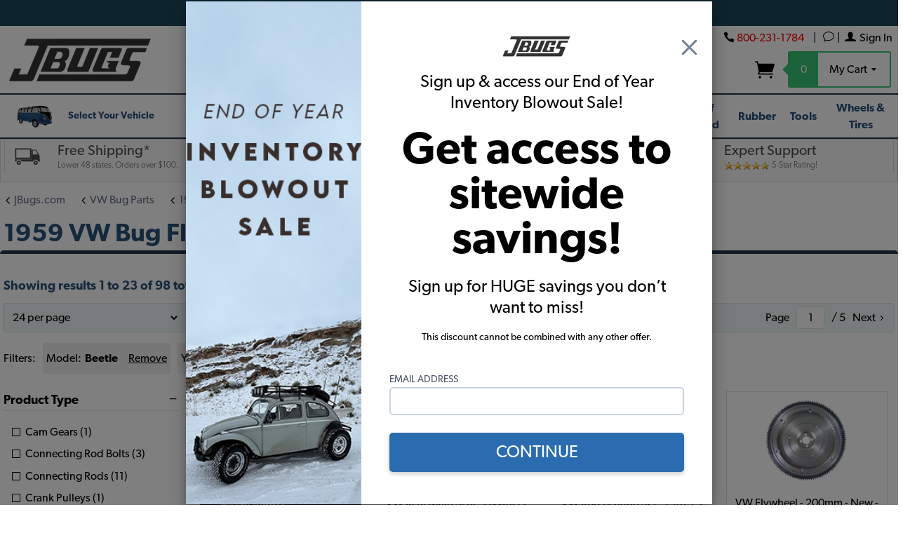

--- FILE ---
content_type: text/html; charset=utf-8
request_url: https://www.jbugs.com/category/1959-vw-bug-flywheels-crankshafts-rods-bearings.html
body_size: 44441
content:
<!DOCTYPE html><html lang="en" class="no-js" xmlns:fb="https://ogp.me/ns/fb#"><head><meta http-equiv="Content-Type" content="text/html; charset=iso-8859-1" /><title>1959 VW Bug Flywheels Crankshafts Rods Bearings - JBugs.com</title><script type="text/javascript">
var MMThemeBreakpoints =
[
{
"code":	"mobile",
"name":	"Mobile",
"start":	{
"unit": "px",
"value": ""
}
,
"end":	{
"unit": "em",
"value": "39.999"
}
}
,{
"code":	"tablet",
"name":	"Tablet",
"start":	{
"unit": "px",
"value": ""
}
,
"end":	{
"unit": "em",
"value": "59.999"
}
}
];
</script>
<script type="text/javascript">
var affirm_config =
{
public_api_key:	"5UCEKK7PQVE0YK6D",
script:	"https://cdn1.affirm.com/js/v2/affirm.js"
};
// Miva Merchant
// Affirm Bootstrap
(function(m,g,n,d,a,e,h,c){var b=m[n]||{},k=document.createElement(e),p=document.getElementsByTagName(e)[0],l=function(a,b,c){return function(){a[b]._.push([c,arguments])}};b[d]=l(b,d,"set");var f=b[d];b[a]={};b[a]._=[];f._=[];b._=[];b[a][h]=l(b,a,h);b[c]=function(){b._.push([h,arguments])};a=0;for(c="set add save post open empty reset on off trigger ready setProduct".split(" ");a<c.length;a++)f[c[a]]=l(b,d,c[a]);a=0;for(c=["get","token","url","items"];a<c.length;a++)f[c[a]]=function(){};k.async=
!0;k.src=g[e];p.parentNode.insertBefore(k,p);delete g[e];f(g);m[n]=b})(window,affirm_config,"affirm","checkout","ui","script","ready","jsReady");
(function( obj, eventType, fn )
{
if ( obj.addEventListener )
{
obj.addEventListener( eventType, fn, false );
}
else if ( obj.attachEvent )
{
obj.attachEvent( 'on' + eventType, fn );
}
})( window, 'load', function()
{
if ( typeof MivaEvents !== 'undefined' )
{
MivaEvents.SubscribeToEvent( 'price_changed', function( product_data )
{
var affirm_aslowas = document.getElementById( `mvaffirm_aslowas-${product_data.product_code}` );
if ( affirm_aslowas )
{
affirm_aslowas.setAttribute( 'data-amount', ( product_data.price * 100 ).toFixed() );
affirm.ui.ready( function()
{
affirm.ui.refresh();
} );
}
} );
}
} );
</script>
<script type="text/javascript" src="https://www.jbugs.com/store/clientside.mvc?T=94840a9e&amp;M=1&amp;Filename=runtime_ui.js" integrity="sha512-/7xWGNe0sS/p3wr1li7dTArZ7U2U1wLTfYKLDGUh4nG7n6EV37Z6PmHUrztlddWy1VAMOFBZOvHSeKPkovwItw==" crossorigin="anonymous" async defer></script><script src="/store/themes/levels/js/jquery-v3.7.1.js"></script><script type="text/javascript" src="//cdn-4.convertexperiments.com/js/10046553-10047241.js"></script><link rel="preload" href="/store/fonts/gibson/Gibson-Regular.woff2" as="font" type="font/woff2" crossorigin /><link rel="preload" href="/store/themes/levels/fonts/ElegantIcons.woff" as="font" type="font/woff" crossorigin /><link rel="preload" href="/store/fonts/gibson/Gibson-Bold.woff2" as="font" type="font/woff2" crossorigin /><link rel="preload" href="/store/fonts/gibson/Gibson-Light.woff2" as="font" type="font/woff2" crossorigin /><!-- Google tag (gtag.js) --><script async src="https://www.googletagmanager.com/gtag/js?id=G-RB3CYMHK85"></script><script>window.dataLayer = window.dataLayer || [];function gtag(){dataLayer.push(arguments);}gtag('js', new Date());gtag('config', 'G-RB3CYMHK85');</script><meta charset="utf-8"><meta name="viewport" content="width=device-width, initial-scale=1"><meta name="p:domain_verify" content="c146484e02c78e6265fa55c28278a332"/><!-- @@ BASK_ID provisional --><meta name="google-site-verification" content="cV1klIoGVRXpHTFkUXIFdazW0nSYUW8UBcn6AIh9xVA" /><script type="text/javascript">function createCookie(name,value,days){if(days){var date=new Date();date.setTime(date.getTime()+(days*24*60*60*1000));var expires="; expires="+date.toGMTString();}else var expires="";document.cookie=name+"="+value+expires+"; path=/";}function eraseCookie(name,value){createCookie(name,value,-1);}</script><meta name="msvalidate.01" content="C62B59DB8BA83711641D7BE2710617C7" /><link rel="canonical" href="https://www.jbugs.com/category/1959-vw-bug-flywheels-crankshafts-rods-bearings.html" itemprop="url"><meta name="keywords" content="vw parts, volkswagen parts, vintage vw part, classic volkswagen part, vw bug parts, vw beetle parts, vw bus parts, volkswagen bug parts, volkwagen beetle parts, volkswagen bus parts, vw performance parts, vw aircooled parts, vw air-cooled parts, vw cabriolet parts, karmann ghia parts, vw karmann ghia parts, "><!-- BEGIN PRODUCT DESCRIPTION (META) --><meta name="description" content="JBugs offers a complete selection of 1959 VW Bug flywheels, crankshafts, rod bearings, main bearings, connecting rods, seals, crank pulleys, and more.  Shop JBugs today!" /><!-- END PRODUCT DESCRIPTION (META) --><meta http-equiv="X-UA-Compatible" content="IE=edge"><base href="https://www.jbugs.com/store/"><link rel="shortcut icon" type="image/png" href="/store/favicon.ico"><link href="/store/humans.txt" rel="author"><link rel="stylesheet" href="themes/levels/css/all.php?v=6"><!--[if lt IE 9]><script src="themes/levels/js/modernizr.js"></script><script src="themes/levels/js/respond.min.js"></script><![endif]--><style>.tab-description h3{color:#000000; font-size:20px; font-weight:700; margin-bottom:3px;}.searchbartwopointO{border:none; background:none; height:50px; line-height:40px; padding:5px; -webkit-border-radius:5px;-moz-border-radius:5px; border-radius:5px; -webkit-box-shadow:none; -moz-box-shadow:none; box-shadow:none;} .right-hand-main {min-width : 100% !important;}.main-content .text {font-weight: 400;font-size: 16px;}#SALE-ACTIVE-BANNER > a > img, #SALE-ACTIVE-BANNER > img{width:100%; background:#ffffff;height:auto;}.radius{border-radius:4px;}ul#distributorNumbers{display:flex; flex-wrap:wrap;}ul#distributorNumbers li{flex-direction: row; width:50%;} @media screen and (min-width: 768px) {ul#distributorNumbers li{width:33%;} }@media screen and (min-width: 960px) {ul#distributorNumbers li{width:25%;} }</style><script>var theme_path = "themes\/levels";var default_country = "US";</script><script type="text/javascript" src="js/kj/vue.js?T=36de2e70" data-resource-code="vue"></script><meta property="og:url" content="https://www.jbugs.com" /><meta property="og:site_name" content="JBugs" /><meta property="og:locale" content="en_US" /><meta property="og:type" content="website" /><meta property="og:title" content="Your Source For All Your Aircooled Vintage VW Parts." /><meta property="og:description" content="Vintage VW Parts, Classic Volkswagen Parts, VW Bug Parts, VW Beetle Parts, and VW Bus Parts." /><meta property="og:image" content="https://www.jbugs.com/store/images/jbugs-square-logo.jpg" /><meta property="og:image:width" content="200" /><meta property="og:image:height" content="131" /><script type="text/javascript" src="https://www.jbugs.com/store/clientside.mvc?T=94840a9e&M=1&Module_Code=mvga&amp;Filename=mvga.js"></script><!-- BEGIN GA_TRACKING ITEM -->
<script type="text/javascript">
var Product_Code = '';
var Screen = 'CTGY';
</script>
 
<script>
(function(i,s,o,g,r,a,m){i['GoogleAnalyticsObject']=r;i[r]=i[r]||function(){
(i[r].q=i[r].q||[]).push(arguments)},i[r].l=1*new Date();a=s.createElement(o),
m=s.getElementsByTagName(o)[0];a.async=1;a.src=g;m.parentNode.insertBefore(a,m)
})(window,document,'script','//www.google-analytics.com/analytics.js','ga');

ga('create', 'UA-9981018-1', 'auto');

 
var mvga_basketitems = [

];



var mvga_orderitems = [

];

var mvga_productlist = [];

var mvga_tracker = new MVGA_Tracker( '', '1959 VW Bug Flywheels Crankshafts Rods Bearings', '', '', mvga_basketitems, mvga_orderitems );



	
	ga( 'require', 'ec' );
	
	





ga( 'send', 'pageview');


</script><!-- END GA_TRACKING ITEM --><script>(function(w,d,t,r,u){var f,n,i;w[u]=w[u]||[],f=function(){var o={ti:"4023875"};o.q=w[u],w[u]=new UET(o),w[u].push("pageLoad")},n=d.createElement(t),n.src=r,n.async=1,n.onload=n.onreadystatechange=function(){var s=this.readyState;s&&s!=="loaded"&&s!=="complete"||(f(),n.onload=n.onreadystatechange=null)},i=d.getElementsByTagName(t)[0],i.parentNode.insertBefore(n,i)})(window,document,"script","//bat.bing.com/bat.js","uetq");</script><noscript><img src="//bat.bing.com/action/0?ti=4023875&Ver=2&gv=" height="0" width="0" style="display:none; visibility: hidden;" /></noscript><meta http-equiv="Content-Type" content="text/html; charset=iso-8859-1" /><script>function getCookie(cname) {var name = cname + "=";var decodedCookie = decodeURIComponent(document.cookie);var ca = decodedCookie.split(';');for(var i = 0; i <ca.length; i++) {var c = ca[i];while (c.charAt(0) == ' ') {c = c.substring(1);}if (c.indexOf(name) == 0) {return c.substring(name.length, c.length);}}return "";}</script><meta name="ahrefs-site-verification" content="7bd2662e4cfc2de0c9a806fe9331547bdf8f6d368fbfd679d0c668a40dfb51e3"><script>var flaggedParam = 'ldw';var endDate = Number(new Date('2025-08-26T00:00:00.000-08:00'));var startDate = Number(new Date('2022-11-01T00:00:00.000-08:00'));var now = Number(new Date());var urlParams = new URLSearchParams(window.location.search);var utmCampaignParam = (urlParams.get('utm_campaign')) ? urlParams.get('utm_campaign') : '';var promoParam = (urlParams.get('promo')) ? urlParams.get('promo') : '';var bannerCookieName = flaggedParam + '-banner';if (utmCampaignParam.indexOf(flaggedParam) > -1 || promoParam.indexOf(flaggedParam) > -1) {var displayBanner = true;var now = Number(new Date());var dayLength = 86400 * 1000;var daysLeft = (endDate - now) / dayLength;createCookie(bannerCookieName, 'active', daysLeft);} else if (getCookie(bannerCookieName)) {var displayBanner = true;}</script><style type="text/css" media="all" data-resource-group="modules" data-resource-code="mvaffirm">.affirm-as-low-as {
font-size: 0.75rem;
font-weight: 700;
text-transform: uppercase;
}
@media screen and (min-width: 40em) {
.affirm-as-low-as {
font-size: 0.832rem;
}
}
.affirm-modal-trigger {
white-space: nowrap;
}</style><link type="text/css" media="all" rel="stylesheet" integrity="sha256-lWOXBr8vqpiy3pliCN1FmPIYkHdcr8Y0nc2BRMranrA= sha384-0K5gx4GPe3B0+RaqthenpKbJBAscHbhUuTd+ZmjJoHkRs98Ms3Pm2S4BvJqkmBdh sha512-wrhf+QxqNNvI+O73Y1XxplLd/Bt2GG2kDlyCGfeByKkupyZlAKZKAHXE2TM9/awtFar6eWl+W9hNO6Mz2QrA6Q==" crossorigin="anonymous" href="https://www.jbugs.com/store/json.mvc?Store_Code=JBUGS&amp;Function=CSSResource_Output&amp;CSSResource_Code=mm-theme-styles&T=ed557071" data-resource-group="modules" data-resource-code="mm-theme-styles" /><script type="text/javascript" data-resource-group="modules" data-resource-code="recaptcha_v3">
(() =>
{
var script;
script	= document.createElement( 'script' );
script.src	= 'https://www.google.com/recaptcha/api.js?render=6LcsXTcrAAAAAJUpwDuAXU8bj6CBEOPp_dDyh5Wa';
document.documentElement.appendChild( script );
} )();
document.addEventListener( 'DOMContentLoaded', () =>
{
var form, element, elements, form_lookup;
form_lookup = new Array();
elements = document.querySelectorAll( 'form input\u005Bname\u003D\"Action\"\u005D\u005Bvalue\u003D\"AUTH\"\u005D, form \u005Bname\u003D\"Action\"\u005D\u005Bvalue\u003D\"ORDR,SHIP,CTAX,AUTH\"\u005D' )
for ( element of elements )
{
if ( element instanceof HTMLFormElement )	form = element;
else if ( element.form instanceof HTMLFormElement )	form = element.form;
else
{
form = null;
while ( element )
{
if ( element instanceof HTMLFormElement )
{
form = element;
break;
}
element = element.parentNode;
}
}
if ( form && ( form_lookup.indexOf( form ) === -1 ) )
{
form_lookup.push( form );
new Miva_reCAPTCHAv3_FormSubmitListener( form, 'payment_authorization' );
}
}
} );
class Miva_reCAPTCHAv3_FormSubmitListener
{
#form;
#submitting;
#event_submit;
#original_submit;
#recaptcha_action;
#event_fallback_submit;
constructor( form, recaptcha_action )
{
this.#form	= form;
this.#submitting	= false;
this.#original_submit	= form.submit;
this.#recaptcha_action	= recaptcha_action;
this.#event_fallback_submit	= () => { this.#form.submit(); };
this.#event_submit	= ( e ) =>
{
e.stopImmediatePropagation();
e.preventDefault();
//
// Trigger overwritten submit to build reCAPTCHAv3 response, where the original
// form submit will be restored in the callback and the "submit" listener removed.
//
this.#form.submit();
}
this.#form.submit	= () =>
{
if ( this.#submitting )
{
return;
}
this.#submitting = true;
Miva_reCAPTCHAv3_Submit( this.#recaptcha_action, ( token ) =>
{
var input_response;
this.#submitting	= false;
input_response	= document.createElement( 'input' );
input_response.type	= 'hidden';
input_response.name	= 'reCAPTCHAv3_Response';
input_response.value	= token;
this.#form.submit	= this.#original_submit;
this.#form.removeEventListener( 'submit', this.#event_submit, { capture: true } );
this.#form.appendChild( input_response );
if ( this.#form.requestSubmit )
{
this.#form.requestSubmit();
}
else
{
this.#form.addEventListener( 'submit', this.#event_fallback_submit );
this.#form.dispatchEvent( new Event( 'submit', { bubbles: true, cancelable: true } ) );
this.#form.removeEventListener( 'submit', this.#event_fallback_submit );
}
} );
};
this.#form.addEventListener( 'submit', this.#event_submit, { capture: true } );
}
}
function Miva_reCAPTCHAv3_Submit( recaptcha_action, callback )
{
try
{
grecaptcha.ready( () => {
try
{
grecaptcha.execute( '6LcsXTcrAAAAAJUpwDuAXU8bj6CBEOPp_dDyh5Wa', { action: recaptcha_action } ).then( ( token ) => {
callback( token );
} );
}
catch ( e )
{
setTimeout( () => callback( 'recaptcha failed' ) );
}
} );
}
catch ( e )
{
setTimeout( () => callback( 'recaptcha failed' ) );
}
}
</script><script type="text/javascript" src="scripts/00000001/runtime_combofacets.js?T=1645dbb4" data-resource-group="head_tag" data-resource-code="runtimecombofacets"></script><script data-resource-group="head_tag" data-resource-code="GTM-head-tag">(function(w,d,s,l,i){w[l]=w[l]||[];w[l].push({'gtm.start':new Date().getTime(),event:'gtm.js'});var f=d.getElementsByTagName(s)[0],j=d.createElement(s),dl=l!='dataLayer'?'&l='+l:'';j.async=true;j.src='https://www.googletagmanager.com/gtm.js?id='+i+dl;f.parentNode.insertBefore(j,f);})(window,document,'script','dataLayer','GTM-MHWMCC5');</script><script data-resource-group="head_tag" data-resource-code="GTM-dataLayer">var dataLayer = dataLayer || [];dataLayer.push({canonicalUri: '\/category\/1959-vw-bug-flywheels-crankshafts-rods-bearings.html',canonicalUrl: 'https:\/\/www.jbugs.com\/category\/1959-vw-bug-flywheels-crankshafts-rods-bearings.html',category: {code: '1959-vw-bug-flywheels-crankshafts-rods-bearings',name: '1959 VW Bug Flywheels Crankshafts Rods Bearings'},global: {action: '',basket: {basketId: 'provisional',custId: '0'},categoryCode: '1959-vw-bug-flywheels-crankshafts-rods-bearings',function: '',moduleFunction: '',productCode: '',screen: 'CTGY',uiException: ''},page: {code: 'CTGY',name: 'Category Display'},product: {code: '',name: '',sku: ''}});window.addEventListener('DOMContentLoaded', () => {document.querySelectorAll('form').forEach(form => {if (form.getAttribute('name')?.length) {return;}const identifier = form.elements?.Action?.value ?? form.dataset?.hook ?? form.querySelector('legend')?.innerText;if (identifier?.length) {form.name = identifier;}});});window.addEventListener('DOMContentLoaded', () => {let timeoutId;const debouncedSearch = (e) => {clearTimeout(timeoutId);timeoutId = setTimeout(() => {const search_term = e?.target?.value;if (!search_term?.length) {return;}dataLayer.push({event: 'search',search_term});}, 500);};const searchInputs = document.querySelectorAll('input[name="Search"]');searchInputs.forEach(input => {input.addEventListener('input', debouncedSearch)});});class MMXPromotionTracker {constructor() {window.addEventListener('DOMContentLoaded', () => {this.init();});}init() {this.promotions = document.querySelectorAll('[data-flex-item]');if (!this.promotions.length) {return;}this.promotionObserver = new IntersectionObserver((entries) => {this.observedCallback(entries);}, {threshold: [0.75]});this.promotions.forEach((promotion, i) => {this.promotionObserver.observe(promotion);promotion.addEventListener('click', (e) => {this.promotionClicked(promotion, e);});});}promotionClicked(promotion, e){let clickedLink = false;let products = [];let clickedHero;e.composedPath().forEach(item => {if (item.nodeName === 'A' || (item.nodeName === 'MMX-HERO' && item.dataset?.href?.length)) {clickedLink = true;}if (item.nodeName === 'MMX-HERO') {clickedHero = item;} else if (item.nodeName === 'MMX-PRODUCT-CAROUSEL') {const clickedProductIndex = [...item.shadowRoot.querySelectorAll('mmx-hero[slot="hero_slide"]')].findIndex(heroSlide => heroSlide === clickedHero);products = [item?.products[clickedProductIndex]];} else if (item.nodeName === 'MMX-FEATURED-PRODUCT') {products = [item?.product];}});if (clickedLink) {this.trackPromotion('select_promotion', promotion, products);}};trackPromotion(event, item, products = []) {dataLayer.push({ ecommerce: null });dataLayer.push({event,ecommerce: {creative_name: item.getAttribute('data-flex-item'),creative_slot: [...this.promotions].findIndex(promotion => promotion === item) + 1,items: this.productsToEcommerceItems(products),promotion_id: item.getAttribute('data-flex-component')}});};observedCallback(entries) {entries.forEach((entry, entryIndex) => {if (!entry.isIntersecting) {return;}this.trackPromotion('view_promotion', entry.target, entry.target?.products);});};productsToEcommerceItems(products = []) {if (!products?.length) {return [];}return products.map((item, i) => {return {item_id: item.code,item_name: item.name,item_sku: item?.sku,index: i,price: item.price,discount: item.base_price - item.price,quantity: 1}});}}new MMXPromotionTracker();</script></head><body id="js-CTGY" class="ctgy 1959-vw-bug-flywheels-crankshafts-rods-bearings"><style>.global-bf-banner {width: 100%;text-align: center;background: #C6F6D5;padding: 10px;display: none;position: relative;z-index: 99999999;}.global-bf-banner span {font-weight: 700;}.global-bf-banner a {text-decoration: underline;color: #2e2e2e;}span.banner-addl-details-toggle {cursor: pointer;text-decoration: underline;font-weight: 400;}.banner-addl-details {font-size: 14px;}</style><div class="global-bf-banner">Take 15% off sitewide* & 20% off orders over $1000. *Exclusions apply.<span class="banner-addl-details-toggle" style="display: none;">See Details</span><div class="banner-addl-details" style="display: none;">Must be logged into a customer account to redeem coupon. Limit 1 use per customer.</div></div> <script>var maxDisplayDate = new Date('2025-08-26T00:00:00.000-08:00');var startTextChange = new Date('2021-12-14T00:00:00.000-08:00');var endTextChange = new Date('2021-12-15T00:00:00.000-08:00');var now = new Date();if (now > startTextChange && now < endTextChange) {$('.global-bf-banner').html('Ends tonight! Green Monday savings, 5% off sitewide, 15% off orders more than $600 🎉');}if ((typeof displayBanner !== 'undefined' && now < maxDisplayDate) || typeof bannerOverride !== 'undefined') {$('.global-bf-banner').css('display', 'block');}$('.banner-addl-details-toggle').click(function() {event.stopPropagation();$(this).siblings('.banner-addl-details').toggle();});</script><link type="text/css" media="all" rel="stylesheet" href="css/kj/certona-styles.css?T=42f70f3d" data-resource-code="certona-styles" /><style data-resource-code="simpleTabsCSS">.simpletab-title{font-size:18px; font-family: Arial, Helvetica, sans-serif; font-weight:400; font-color:#4d4d4d; line-height:24px;}.simpletab div:hover {background-color: #dcdcdc; cursor: pointer;}.simpletab div.active {background-color: #dcdcdc;}.simpletabcontent {display: none; padding:12px; font-size:10px; font-weight:100; border:solid 1px #dcdcdc; background:#f8f8f8;}@media screen and (max-width: 480px) {.simpletablinks {border-bottom:solid 1px #ededed;}}@media screen and (min-width: 480px) {.simpletablinks {border-right:solid 1px #dcdcdc;}.simpletablinks:last-child {border-right:none;}}</style><!--[if lt IE 9]> <p class="message closable message-info browsehappy align-center"><a href="#" class="close">&times;</a>You are using an <strong>outdated</strong> browser.<br />Please <a href="https://browsehappy.com/" target="_blank" rel="nofollow">upgrade your browser</a> to improve your experience.</p> <![endif]--><div id="js-site-overlay" class="site-overlay"></div><!-- end site-overlay --><link type="text/css" media="all" rel="stylesheet" href="css/kj/modal-signin-signup.css?T=63056f01" data-resource-code="modal-signin-signup" /><div id="__KJ_modal_signin_signup" class="readytheme-contentsection">
<style>[v-cloak] { display: none!important; }</style><div v-if="displayingModal" class="login-modal-wrapper" id="login-modal-wrapper" @click="closeModal" v-cloak><div class="login-modal-container" @click="clickEater"><div v-if="!displayingNotification" class="login-modal-tab-container"><div class="login-modal-tab" :class="(signingIn) ? 'login-modal-tab-active' : ''" @click="signIn">Sign In</div><div class="login-modal-tab" :class="(signingUp) ? 'login-modal-tab-active' : ''" @click="signUp">Create Account</div></div><div class="login-modal-exit-container"><span class="login-modal-exit" data-icon="M" @click="closeModal"></span></div><div v-show="signingIn" class="login-modal-inner-container"><div class="login-modal-header"><div class="login-modal-inner"><img src="https://www.jbugs.com/store/graphics/00000001/JBugs-Logo-2019-200px.png"><div class="login-modal-header-text">{{ (rememberingPassword) ? 'Recover Forgotten Password' : 'Sign In' }}</div></div></div><form v-if="!rememberingPassword" id="modal-login-container"><input name="Action" value="LOGN" type="hidden"><label for="Customer_LoginEmail">Email Address</label><div class="login-modal-input-container"><input name="Customer_LoginEmail" id="Customer_LoginEmail" type="text" v-model="emailSignin"></div><label for="Customer_Password">Password</label><div class="login-modal-input-container login-modal-pw"><input v-if="showPasswords[0]" name="Customer_Password" id="Customer_Password" type="text" v-model="dummy0"><input v-else name="Customer_Password" id="Customer_Password" type="password" v-model="dummy0"><div class="modal-show-password" @click="togglePassword(0)">{{ (showPasswords[0]) ? 'Hide' : 'Show' }}</div></div><div v-show="signInError" class="login-modal-error-notification"><span data-icon="r"></span>{{ signInError }}</div><div class="login-modal-submit-container"><div class="login-modal-loading" :class="(processingRequest) ? 'login-modal-processing' : ''"></div><div class="login-modal-submit" @click="completeSignIn">Sign In</div></div><span @click="rememberPassword"><b>Forgot your password?</b></span><span @click="signUp">Need an account?</span></form><div v-if="rememberingPassword" class="modal-login-forgot-password-container"><form id="modal-forgot-password"><input name="Action" value="EMPW" type="hidden"><label for="Customer_LoginEmail">Email Address</label><div class="login-modal-input-container"><input name="Customer_LoginEmail" id="Customer_LoginEmail" type="email" v-model="emailRecovery"> </div><div v-show="recoveryError"class="login-modal-error-notification"><span data-icon="r"></span>{{ recoveryError }}</div><div class="login-modal-submit-container"><div class="login-modal-loading" :class="(processingRequest) ? 'login-modal-processing' : ''"></div><div class="login-modal-submit" @click="completePasswordRecovery">Send Recovery Email</div></div><span @click="signIn">Return to Sign In</span></form></div></div><div v-show="signingUp" class="login-modal-inner-container"><div class="login-modal-header"><div class="login-modal-inner"><img src="https://www.jbugs.com/store/graphics/00000001/JBugs-Logo-2019-200px.png"><div class="login-modal-header-text">Create a JBugs Account</div></div></div><form id="modal-sign-up"><label for="Customer_LoginEmail">Email Address</label><div class="login-modal-input-container"><input name="register_email" id="register_email" type="email" v-model="emailSignup"></div><label for="Customer_Password">Password</label><div class="login-modal-input-container login-modal-pw"><input v-if="showPasswords[1]" name="register_password" id="register_password" type="text" v-model="dummy1"><input v-else name="register_password" id="register_password" type="password" v-model="dummy1"><div class="modal-show-password" @click="togglePassword(1)">{{ (showPasswords[1]) ? 'Hide' : 'Show' }}</div></div><label for="Customer_VerifyPassword">Verify Password</label><div class="login-modal-input-container login-modal-pw"><input v-if="showPasswords[2]" name="register_password1" id="register_password1" type="text" v-model="dummy2"><input v-else name="register_password1" id="register_password1" type="password" v-model="dummy2"><div class="modal-show-password" @click="togglePassword(2)">{{ (showPasswords[2]) ? 'Hide' : 'Show' }}</div></div><div style="font-size:12px;">Password requires 6 character minimum with at least one letter and one number or punctuation character.</div><div v-show="signUpError" class="login-modal-error-notification"><span data-icon="r"></span>{{ signUpError }}</div><div class="login-modal-submit-container"><div class="login-modal-loading" :class="(processingRequest) ? 'login-modal-processing' : ''"></div><div class="login-modal-submit" @click="completeSignUp">Create Account</div></div><span @click="signIn">Already have an account?</span></form></div><div v-if="displayingNotification" class="login-modal-notification"><div class="login-modal-notification-success-container"><div class="login-modal-outer-circle"></div><div class="login-modal-notification-success"><div class="login-modal-inner-circle"></div><span data-icon="N"></span></div></div><div class="login-modal-notification-text">{{ notificationText }}</div><div class="login-modal-notification-close" @click="closeModal">Close</div></div></div></div>
</div>
<style>/*#__KJ_email_signup_modal {position: fixed;width: 100%;display: flex;height: 100%;overflow: hidden;z-index: 99999;}*/.email-modal-container {width: 500px;color: #4A5568;margin-left: 250px;}.email-modal-wrapper {background: rgba(0, 0, 0, 0.5);position: fixed;z-index: 99999999;height: 100%;width: 100%;display: flex;justify-content: center;align-items: center;}.email-modal-tab-container {display: flex;}.email-modal-tab {width: 50%;text-align: center;padding: 10px 0;background: #EDF2F7;border-radius: 10px 10px 0 0;cursor: pointer;box-shadow: 0px -4px 9px 5px rgba(0, 0, 0, 0.05) inset;}.email-modal-tab.email-modal-tab-active {background: white;color: #4299E1;font-weight: 700;box-shadow: none;}.email-modal-inner-container {background: white;padding: 0px 40px 20px 40px;}.email-modal-header {display: flex;align-items: center;margin-bottom: 20px;}.email-modal-inner {display: flex;align-items: center;position: relative;height: auto;box-shadow: 0 14px 28px rgb(0 0 0 / 25%), 0 10px 10px rgb(0 0 0 / 22%);}.email-modal-header-text {margin-left: 20px;font-size: 20px;font-weight: 700;}.email-modal-exit-container > span {font-size: 48px;font-weight: 700;line-height: 24px;cursor: pointer;color: #718096;position: relative;right: 10px;top: 40px;}.email-modal-exit:hover {color: #2D3748;}.email-modal-exit-container {background: white;display: flex;justify-content: flex-end;}#email-modal-wrapper input {height: 40px;border-radius: 5px;border: 2px solid #EDF2F7;padding: 10px;font-size: 18px;}#email-modal-wrapper .email-modal-pw input {border-radius: 5px 0 0 5px;}#email-modal-wrapper label {text-transform: uppercase;font-size: 14px;font-weight: 400;}.modal-show-password {cursor: pointer;background: #EDF2F7;height: 40px;display: flex;align-items: center;padding: 0 10px;border-radius: 0 5px 5px 0;}.email-modal-input-container {position: relative;display: flex;align-items: center;margin-bottom: 15px;}.email-modal-submit {background: #2B6CB0;color: white;padding: 10px 20px;border-radius: 5px;box-shadow: 0 3px 6px rgba(0, 0, 0, 0.08), 0 3px 6px rgba(0, 0, 0, 0.12);cursor: pointer;margin-top: 10px;margin-bottom: 10px;width: 100%;text-align: center;font-size: 24px;}.email-modal-submit-container {display: flex;justify-content: flex-end;align-items: center;}.email-modal-submit:hover {background: #3182CE;}.email-modal-submit:active {background: #4299E1;}.email-modal-inner-container form > span {display: block;margin: 5px 0;cursor: pointer;}.email-modal-inner-container form > span:hover {text-decoration: underline;}#email-modal-wrapper input:active, #email-modal-wrapper input:focus {box-shadow: none;outline: none;border: 2px solid #CBD5E0;}.email-modal-loading {display: none;border: 6px solid #d9d9d9;border-radius: 50%;border-top: 6px solid #72acf3;width: 30px;height: 30px;-webkit-animation: modalSpinningAnimation 0.5s linear infinite; /* Safari */animation: modalSpinningAnimation 0.5s linear infinite;margin-right: 10px;flex-shrink: 0;}.email-modal-processing {display: block;}@-webkit-keyframes modalSpinningAnimation {0% { -webkit-transform: rotate(0deg); }100% { -webkit-transform: rotate(360deg); }}@keyframes modalSpinningAnimation {0% { transform: rotate(0deg); }100% { transform: rotate(360deg); }}.email-modal-error-notification {color: #E53E3E;display: flex;align-items: center;}.email-modal-error-notification > span {margin-right: 20px;font-size: 24px;position: relative;top: 3px;}.email-modal-notification {background: white;padding: 0 40px 20px 40px;}.email-modal-notification-success-container {display: flex;align-items: center;justify-content: center;height: 100px;position: relative;}.email-modal-notification-text {text-align: center;padding: 40px 0px;font-size: 18px;}.email-modal-notification-close {cursor: pointer;text-align: center;font-size: 18px;}.email-modal-notification-close:hover {text-decoration: underline;}.email-modal-notification-success {height: 100px;width: 100px;border-radius: 50px;background: #2ecc71;display: flex;justify-content: center;align-items: center;animation: 0.5s growBig cubic-bezier(0.65, 0.05, 0.36, 1);overflow: hidden;position: relative;transform: translate3d(0, 0, 0);}@keyframes growBig {0% { transform: scale3d(0, 0, 0); }100% { transform: scale3d(1, 1, 1); }}.email-modal-notification-success > span {font-size: 64px;position: absolute;top: 10px;color: white;z-index: 1;}.email-modal-inner-circle {background: #2ecc71;width: 100%;height: 100%;transform: translate3d(0px, 0, 0);z-index: 2;position: relative;animation: 0.3s moveRight 0.5s linear forwards;transform: translate3d(0, 0, 0);}@keyframes moveRight {0% { transform: translate3d(0px, 0, 0); }100% { transform: translate3d(100px, 0, 0); }}.email-modal-outer-circle {background: #C6F6D5;border-radius: 50px;animation: 0.3s growHuge 0.5s linear forwards;width: 100px;position: absolute;height: 100px;z-index: 0;opacity: 0;transform: translate3d(0, 0, 0);}@keyframes growHuge {0% { transform: scale3d(1, 1, 1); opacity: 1; }99% { transform: scale3d(4, 4, 4); opacity: 0; }100% { display: none; }}.email-modal-cta {display: flex;flex-direction: column;justify-content: center;}.email-modal-cta-logo img {width: 100px;}.email-modal-cta-logo {display: flex;justify-content: center;}.email-modal-cta-text-block {text-align: center;font-size: 24px;color: black;margin-bottom: 20px;line-height: 1.25;}.email-modal-cta-text-block.email-modal-cta-text-huge {font-size: 64px;font-weight: 700;line-height: 1;}.email-modal-cta-text-block.email-modal-cta-text-small {font-size: 14px;line-height: 1;}.email-modal-cta-text {margin: 20px 0;}.email-modal-disclaimer {font-size: 10px;margin-bottom: 20px;}.email-toast-wrapper {position: fixed;z-index: 999998 !important;background: #0066CC;left: 10px;bottom: 10px;color: white;font-size: 24px;font-weight: 700;display: flex;align-items: center;text-align: center;padding: 10px 10px 10px 15px;border-radius: 4px;box-shadow: 0 14px 28px rgb(0 0 0 / 25%), 0 10px 10px rgb(0 0 0 / 22%);cursor: pointer;}.email-toast-close {font-size: 36px;font-weight: 700;margin-left: 10px;line-height: 24px;position: relative;top: -2px;}.email-no-thanks {font-size: 18px;margin-top: 5px;text-align: center;cursor: pointer;}.email-no-thanks:hover {text-decoration: underline;}.email-modal-splash-container {width: 250px;height: 100%;background-position: bottom;background-size: cover;position: absolute;top: 0;bottom: 0;overflow: hidden;}@media screen and (max-width: 767px) {.email-modal-container {height: 100%;width: 100%;background: white;overflow: scroll;}.email-modal-splash-container {display: none;}.email-modal-container {margin-left: 0px;height: 100vh;}.email-modal-cta-text {margin: 10px 0;}.email-modal-cta-text-block {margin-bottom: 10px;font-size: 18px;}.email-modal-cta-text-block.email-modal-cta-text-huge {font-size: 48px;}}.email-modal-cta-promo-main {font-size: 24px;text-align: center;margin-bottom: 20px;}.email-modal-cta-promo-coupon-code {display: flex;justify-content: center;}.email-modal-cta-promo-coupon-code > span {background: hsl(0deg 0% 96%);padding: 10px 20px;font-size: 24px;font-weight: 700;}.html-overflow-hidden {height: 100%;overflow: hidden;}.email-modal-disclaimer a {color: #2B6CB0;font-weight: 700;text-decoration: underline;}.email-modal-submit span {font-size: 11px;}.email-modal-submit {display: flex;flex-direction: column;}.email-modal-submit span:nth-of-type(1) {font-size: 24px;}</style><div v-if="displayingToast" class="email-toast-wrapper" id="email-toast-wrapper" :style="{ width: display.width, fontSize: display.fontSize }" @click="openToast" v-cloak>{{ display.text }}<span class="email-toast-close" data-icon="M" @click="closeToast"></span></div><div v-if="displayingModal" class="email-modal-wrapper" id="email-modal-wrapper" @click="closeModal" v-cloak><div class="email-modal-inner" @click="clickEater"><div class="email-modal-splash-container" :style="{ backgroundImage: display.splashUrl }"></div><div class="email-modal-container"><div class="email-modal-exit-container"><span class="email-modal-exit" data-icon="M" @click="closeModal"></span></div><div class="email-modal-inner-container"><div class="email-modal-cta"><div class="email-modal-cta-logo"><img src="https://www.jbugs.com/store/images/JBugs-Logo-2024.jpg" alt="JBugs.com Logo"></div><div v-show="phase !== 'finished'" class="email-modal-cta-text"><div class="email-modal-cta-text-block">{{ display.topText }}</div><div class="email-modal-cta-text-block email-modal-cta-text-huge">{{ display.middleText }}</div><div class="email-modal-cta-text-block">{{ display.bottomText }}</div><div class="email-modal-cta-text-block email-modal-cta-text-small">{{ display.disclaimer }}</div></div><div v-show="phase === 'finished'" class="email-modal-cta-text"><div v-if="activePromo && activePromo.active && activePromo.couponCode" class="email-modal-cta-promo-text"><div class="email-modal-cta-promo-main">{{ display.successMessage }}</div><div class="email-modal-cta-promo-coupon-code"><span>{{ activePromo.couponCode }}</span></div></div><div v-else class="email-modal-cta-text-block">{{ display.successMessage }}</div></div></div><div v-show="phase === 'sms'" class="email-modal-disclaimer">By submitting this form, you agree to receive recurring automated promotional and personalized marketing text messages (e.g. cart reminders) from JBugs at the cell number used when signing up. Consent is not a condition of any purchase. Reply HELP for help and STOP to cancel. Msg frequency varies. Msg & data rates may apply. View <a href="https://jbugs.myklpages.com/p/mobile-terms-of-service">Terms</a> & <a href="https://www.jbugs.com/all-jbugs-policies.html#Disclaimer">Privacy</a>.</div><div v-show="phase === 'email'" class="email-modal-form-container"><form id="modal-email-container" v-on:submit.prevent="submitEmail"><label for="email-modal-field-input">Email Address</label><div class="email-modal-input-container"><input ref="emailInput" name="email-modal-field-input" id="email-modal-field-input" type="email" v-model="userEmail"></div><div v-show="emailError" class="email-modal-error-notification"><span data-icon="r"></span>{{ emailError }}</div><div class="email-modal-submit-container"><div class="email-modal-loading" :class="(processingRequest) ? 'email-modal-processing' : ''"></div><div class="email-modal-submit" @click="submitEmail">CONTINUE</div></div></form></div><div v-show="phase === 'sms' && !isMobile" class="email-modal-form-container"><form id="modal-sms-container" v-on:submit.prevent="submitSMS"><label for="email-modal-sms-field-input">Mobile Number</label><div class="email-modal-sms-input-container"><input ref="smsInput" name="email-modal-sms-field-input" id="email-modal-sms-field-input" type="text" v-model.lazy="userSMS" @input="formatPhoneNumberInput()"></div><div v-show="smsError" class="email-modal-error-notification"><span data-icon="r"></span>{{ smsError }}</div><div class="email-modal-submit-container"><div class="email-modal-loading" :class="(processingRequest) ? 'email-modal-processing' : ''"></div><div class="email-modal-submit" @click="submitSMS"><span>{{ display.desktopSmsButtonText }}</span><span>when you sign up for emails and texts</span></div></div><div class="email-no-thanks" @click="declineSMS">No Thanks</div></form></div><div v-show="phase === 'sms' && isMobile" class="email-modal-form-container"><a class="email-modal-submit-container" :href="display.clickToTextHref" @click="clickToTextEvent"><div class="email-modal-loading" :class="(processingRequest) ? 'email-modal-processing' : ''"></div><div class="email-modal-submit"><span>{{ display.mobileSmsButtonText }}</span><span>when you sign up for emails and texts</span></div></a><div class="email-no-thanks" @click="declineSMS">No Thanks</div></div></div></div></div></div><script>var EMAIL_TOAST = new Vue({el: '#email-toast-wrapper',data: {displayingToast: false,display: {text: '',textDesktop: 'Get $10 Off',textMobile: 'Get $10 Off',width: 'auto',fontSize: '24px'},activePromo: null,promos: [{scheduled: true,start: new Date('2021-12-13T00:00:00.000-08:00'),end: new Date('2021-12-15T00:00:00.000-08:00'),text: 'Unlock Flash Sale',width: 'auto',fontSize: '18px'},{scheduled: true,start: new Date('2023-11-01T00:00:00.000-08:00'),end: new Date('2023-11-08T00:00:00.000-08:00'),text: 'Unlock 20% Off',width: '200px',fontSize: '18px'},{scheduled: true,start: new Date('2023-11-10T00:00:00.000-08:00'),end: new Date('2023-11-21T00:00:00.000-08:00'),text: 'Unlock Black Friday',width: 'auto',fontSize: '18px'},{scheduled: true,start: new Date('2023-12-21T00:00:00.000-08:00'),end: new Date('2023-12-26T00:00:00.000-08:00'),text: 'Unlock End of Year Sale',width: 'auto',fontSize: '18px'},{scheduled: true,start: new Date('2024-04-08T00:00:00.000-08:00'),end: new Date('2024-04-13T00:00:00.000-08:00'),text: 'Unlock Members Only Sale',width: 'auto',fontSize: '18px'},{scheduled: true,start: new Date('2024-05-14T00:00:00.000-08:00'),end: new Date('2024-05-17T00:00:00.000-08:00'),text: 'Unlock Sale Early Access',width: 'auto',fontSize: '18px'},{scheduled: true,start: new Date('2024-06-13T00:00:00.000-08:00'),end: new Date('2024-06-19T00:00:00.000-08:00'),text: 'Unlock Members Only Sale',width: 'auto',fontSize: '18px'},{scheduled: true,start: new Date('2024-07-16T00:00:00.000-08:00'),end: new Date('2024-07-18T00:00:00.000-08:00'),text: 'Unlock Members Only Sale',width: 'auto',fontSize: '18px'},{scheduled: true,start: new Date('2024-8-19T00:00:00.000-08:00'),end: new Date('2024-08-24T00:00:00.000-08:00'),text: 'Unlock Early Access Sale',width: 'auto',fontSize: '18px'},{scheduled: true,start: new Date('2024-11-04T00:00:00.000-08:00'),end: new Date('2024-11-12T00:00:00.000-08:00'),text: 'Unlock 20% off 1 Item*',width: 'auto',fontSize: '18px'},{scheduled: true,start: new Date('2024-11-18T00:00:00.000-08:00'),end: new Date('2024-11-23T00:00:00.000-08:00'),text: 'Unlock Black Friday',width: 'auto',fontSize: '18px'},{scheduled: true,start: new Date('2025-01-07T00:00:00.000-08:00'),end: new Date('2025-01-10T00:00:00.000-08:00'),text: 'Unlock Audio Sale',width: 'auto',fontSize: '18px'},{scheduled: true,start: new Date('2025-02-28T00:00:00.000-08:00'),end: new Date('2025-12-31T00:00:00.000-08:00'),text: 'Unlock HUGE Sale!',width: 'auto',fontSize: '18px'},{scheduled: true,start: new Date('2025-05-21T00:00:00.000-08:00'),end: new Date('2025-05-28T00:00:00.000-08:00'),text: 'Unlock Memorial Day Weekend Sale!',width: 'auto',fontSize: '18px'},{scheduled: true,start: new Date('2025-07-02T00:00:00.000-08:00'),end: new Date('2025-07-12T00:00:00.000-08:00'),text: 'Unlock Fourth of July Sale!',width: 'auto',fontSize: '18px'},{scheduled: true,start: new Date('2025-08-27T00:00:00.000-08:00'),end: new Date('2025-09-03T00:00:00.000-08:00'),text: 'Unlock Labor Day Weekend Sale!',width: 'auto',fontSize: '18px'},{scheduled: true,start: new Date('2025-11-03T00:00:00.000-08:00'),end: new Date('2025-11-25T00:00:00.000-08:00'),text: 'Unlock Black Friday Early Access!',width: 'auto',fontSize: '18px'},{scheduled: true,start: new Date('2025-11-25T00:00:00.000-08:00'),end: new Date('2025-12-02T00:00:00.000-08:00'),text: 'Unlock Black Friday!',width: 'auto',fontSize: '18px'},{scheduled: true,start: new Date('2025-12-02T00:00:00.000-08:00'),end: new Date('2026-01-07T00:00:00.000-08:00'),text: 'Unlock Inventory Blowout Sale!',width: 'auto',fontSize: '18px'}],mute: {scheduled: true,start: new Date('2024-12-23T00:00:00.000-08:00'),end: new Date('2025-01-03T00:00:00.000-08:00'),}},created: function() {var now = new Date();if (this.mute.scheduled && now > this.mute.start && now < this.mute.end) {return;}this.isMobile = this.isUserOnMobile();if (this.isMobile) {this.display.text = this.display.textMobile;} else {this.display.text = this.display.textDesktop;}var toastPreferenceCookie = getCookie('email-toast-preference');if (this.promos.length > 0) {this.determineIfAnyPromosApply();}if (!toastPreferenceCookie) {this.displayingToast = true;}},methods: {determineIfAnyPromosApply: function() {var now = new Date();for (var i = 0; i < this.promos.length; i++) {var promo = this.promos[i];if (promo.scheduled && now > promo.start && now < promo.end) {this.activePromo = promo;this.setPromo(promo);}}},setPromo: function(promo) {this.display.text = promo.text;this.display.width = promo.width;this.display.fontSize = promo.fontSize;},openToast: function() {MODAL_EMAIL_SIGN_UP.processToastOpen();this.displayingToast = false;},closeToast: function(event) {event.stopPropagation();createCookie('email-toast-preference', 'closed', 7);this.displayingToast = false;},isUserOnMobile: function() {let check = false;(function(a){if(/(android|bb\d+|meego).+mobile|avantgo|bada\/|blackberry|blazer|compal|elaine|fennec|hiptop|iemobile|ip(hone|od)|iris|kindle|lge |maemo|midp|mmp|mobile.+firefox|netfront|opera m(ob|in)i|palm( os)?|phone|p(ixi|re)\/|plucker|pocket|psp|series(4|6)0|symbian|treo|up\.(browser|link)|vodafone|wap|windows ce|xda|xiino/i.test(a)||/1207|6310|6590|3gso|4thp|50[1-6]i|770s|802s|a wa|abac|ac(er|oo|s\-)|ai(ko|rn)|al(av|ca|co)|amoi|an(ex|ny|yw)|aptu|ar(ch|go)|as(te|us)|attw|au(di|\-m|r |s )|avan|be(ck|ll|nq)|bi(lb|rd)|bl(ac|az)|br(e|v)w|bumb|bw\-(n|u)|c55\/|capi|ccwa|cdm\-|cell|chtm|cldc|cmd\-|co(mp|nd)|craw|da(it|ll|ng)|dbte|dc\-s|devi|dica|dmob|do(c|p)o|ds(12|\-d)|el(49|ai)|em(l2|ul)|er(ic|k0)|esl8|ez([4-7]0|os|wa|ze)|fetc|fly(\-|_)|g1 u|g560|gene|gf\-5|g\-mo|go(\.w|od)|gr(ad|un)|haie|hcit|hd\-(m|p|t)|hei\-|hi(pt|ta)|hp( i|ip)|hs\-c|ht(c(\-| |_|a|g|p|s|t)|tp)|hu(aw|tc)|i\-(20|go|ma)|i230|iac( |\-|\/)|ibro|idea|ig01|ikom|im1k|inno|ipaq|iris|ja(t|v)a|jbro|jemu|jigs|kddi|keji|kgt( |\/)|klon|kpt |kwc\-|kyo(c|k)|le(no|xi)|lg( g|\/(k|l|u)|50|54|\-[a-w])|libw|lynx|m1\-w|m3ga|m50\/|ma(te|ui|xo)|mc(01|21|ca)|m\-cr|me(rc|ri)|mi(o8|oa|ts)|mmef|mo(01|02|bi|de|do|t(\-| |o|v)|zz)|mt(50|p1|v )|mwbp|mywa|n10[0-2]|n20[2-3]|n30(0|2)|n50(0|2|5)|n7(0(0|1)|10)|ne((c|m)\-|on|tf|wf|wg|wt)|nok(6|i)|nzph|o2im|op(ti|wv)|oran|owg1|p800|pan(a|d|t)|pdxg|pg(13|\-([1-8]|c))|phil|pire|pl(ay|uc)|pn\-2|po(ck|rt|se)|prox|psio|pt\-g|qa\-a|qc(07|12|21|32|60|\-[2-7]|i\-)|qtek|r380|r600|raks|rim9|ro(ve|zo)|s55\/|sa(ge|ma|mm|ms|ny|va)|sc(01|h\-|oo|p\-)|sdk\/|se(c(\-|0|1)|47|mc|nd|ri)|sgh\-|shar|sie(\-|m)|sk\-0|sl(45|id)|sm(al|ar|b3|it|t5)|so(ft|ny)|sp(01|h\-|v\-|v )|sy(01|mb)|t2(18|50)|t6(00|10|18)|ta(gt|lk)|tcl\-|tdg\-|tel(i|m)|tim\-|t\-mo|to(pl|sh)|ts(70|m\-|m3|m5)|tx\-9|up(\.b|g1|si)|utst|v400|v750|veri|vi(rg|te)|vk(40|5[0-3]|\-v)|vm40|voda|vulc|vx(52|53|60|61|70|80|81|83|85|98)|w3c(\-| )|webc|whit|wi(g |nc|nw)|wmlb|wonu|x700|yas\-|your|zeto|zte\-/i.test(a.substr(0,4))) check = true;})(navigator.userAgent||navigator.vendor||window.opera);return check;}}})var MODAL_EMAIL_SIGN_UP = new Vue({el: '#email-modal-wrapper',data: {displayingModal: false,userEmail: '',userSMS: '',processingRequest: false,emailError: '',smsError: '',phase: 'email',isMobile: false,forcedOpen: false,emailConfirmedConsent: false,smsSubmitted: false,display: {topText: 'UNLOCK',middleText: '$10 OFF',bottomText: 'YOUR ORDER',splashUrl: 'url(\'/email/promos/JBugs_splash_image.jpg\')',disclaimer: '* OFFER ONLY VALID ON PURCHASES OVER $10 - COUPON CAN NOT BE APPLIED TOWARDS SHIPPING OR TAXES',desktopSmsButtonText: 'GET $10 OFF NOW',mobileSmsButtonText: 'SEND TEXT TO GET $10 OFF NOW',successMessage: 'Your coupon has been unlocked! Check your SMS messages or email for the code.',clickToTextHref: (typeof window.DISABLE_EMAIL_MODAL_TIMED_POP_UP !== 'undefined') ? 'sms://18556062113;?&body=' + encodeURIComponent('Send this text to subscribe to JBugs SMS updates and get $10 off your order! (ref:WELCOME28674)') : 'sms://18556062113;?&body=' + encodeURIComponent('Send this text to subscribe to JBugs SMS updates and get $10 off your order! (ref:JBUGSFAM)')},activePromo: null,promos: [{scheduled: false,active: null,start: new Date('2021-11-17T00:00:00.000-08:00'),end: new Date('2021-11-21T00:00:00.000-08:00'),couponCode: 'VWFAMILY',topText: 'UNLOCK EARLY ACCESS',middleText: 'BLACK FRIDAY SALE',bottomText: 'Beat the rush and shop our biggest sale of the year right now',splashUrl: 'url(\'/email/promos/JBugs_BFCM_Welcome_Pop_Up_Image.jpg\')',disclaimer: 'Early Access coupon cannot be combined with any other offer. Coupon may be redeemed on any order on or before 11/23/2021.',desktopSmsButtonText: 'Get Early Access Now',mobileSmsButtonText: 'Send Text to Get Early Access',customListId: 'Swe5q8',successMessage: 'Your coupon has been unlocked! Check your SMS messages or email for the code.',clickToTextHref: 'sms://18556062113;?&body=' + encodeURIComponent('Send this text to subscribe to JBugs SMS updates and get early access to our Black Friday sale! (ref:JBUGSBLACKFRIDAY)')},{scheduled: true,active: null,start: new Date('2023-11-01T00:00:00.000-08:00'),end: new Date('2023-11-08T00:00:00.000-08:00'),couponCode: 'FAMILY',topText: 'UNLOCK 20% off 1 item!',middleText: 'Member’s Only discount!',bottomText: 'Sign up to unlock 20% off 1 item!',splashUrl: 'url(\'/email/promos/nov2023-friends-family-welcome-pop-up-jbugs.jpg\')',disclaimer: 'Limit 1 use per customer. This discount cannot be combined with any other offer.',desktopSmsButtonText: 'Unlock 20% off 1 item!',mobileSmsButtonText: 'Send text to unlock 20% off 1 item!',customListId: 'WBfFgy',successMessage: 'Sale Unlocked! Use the coupon code below for 20% off 1 item. Limit 1 use per customer. Cannot be combined with any other offers.',clickToTextHref: 'sms://18556062113;?&body=' + encodeURIComponent('Send this text to subscribe to JBugs SMS updates and unlock 20% off 1 item! (ref:FRIENDSFAM2023)')},{scheduled: true,active: null,start: new Date('2023-11-10T00:00:00.000-08:00'),end: new Date('2023-11-21T00:00:00.000-08:00'),couponCode: 'CYBERNOW',topText: 'UNLOCK Early Access to our BIGGEST sale of the year!',middleText: 'Shop Black Friday NOW!',bottomText: 'Sign up to unlock up to 20% off sitewide!',splashUrl: 'url(\'/email/promos/nov2023-bfcm-ea-welcome-pop-up-jbugs.jpg\')',disclaimer: 'This discount cannot be combined with any other offer.',desktopSmsButtonText: 'Unlock Black Friday NOW',mobileSmsButtonText: 'Send text to unlock our Black Friday / Cyber Monday Sale',customListId: 'VXhpdK',successMessage: 'Sale Unlocked! Use the coupon code below for 10% off sitewide, 15% off orders over $600 and 20% off orders over $1200. Cannot be combined with any other offers.',clickToTextHref: 'sms://18556062113;?&body=' + encodeURIComponent('Send this text to subscribe to JBugs SMS updates and unlock our Black Friday sale! (ref:BFCMEA2023)')},{scheduled: true,active: null,start: new Date('2023-12-21T00:00:00.000-08:00'),end: new Date('2023-12-26T00:00:00.000-08:00'),couponCode: 'EOYS23',topText: 'UNLOCK Subscriber Only Early Access!',middleText: 'End of the Year Sale',bottomText: 'Sign up to unlock 15% off sitewide!',splashUrl: 'url(\'/email/promos/dec2023-eoys-welcome-pop-up-jbugs.jpg\')',disclaimer: 'This discount cannot be combined with any other offer.',desktopSmsButtonText: 'Unlock subscriber only Early Access NOW',mobileSmsButtonText: 'Send text to unlock our End of the Year Sale',customListId: 'TXS2DD',successMessage: 'Sale Unlocked! Use the coupon code below for 15% off sitewide.',clickToTextHref: 'sms://18556062113;?&body=' + encodeURIComponent('Send this text to subscribe to JBugs SMS updates and unlock our last sale of the year! (ref:EOYS23EA)')},{scheduled: true,active: null,start: new Date('2024-04-08T00:00:00.000-08:00'),end: new Date('2024-04-13T00:00:00.000-08:00'),couponCode: 'JBUGSVIP24',topText: 'UNLOCK 20% off 1 item!',middleText: 'Members Only discount!',bottomText: 'Sign up to unlock 20% off 1 item!',splashUrl: 'url(\'/email/promos/apr2024-members-only-welcome-pop-up.jpg\')',disclaimer: 'This discount cannot be combined with any other offer.',desktopSmsButtonText: 'Unlock 20% off 1 item!',mobileSmsButtonText: 'Send text to unlock 20% off 1 item!',customListId: 'TXwPde',successMessage: 'Sale Unlocked! Use the coupon code below for 20% off 1 item. Must be logged into a customer account to redeem coupon. Limit 1 use per customer.',clickToTextHref: 'sms://18556062113;?&body=' + encodeURIComponent('Send this text to subscribe to JBugs SMS updates and unlock our Members Only sale! (ref:MEMBERSONLY24)')},{scheduled: true,active: null,start: new Date('2024-05-14T00:00:00.000-08:00'),end: new Date('2024-05-17T00:00:00.000-08:00'),couponCode: 'MDW24',topText: 'UNLOCK our Memorial Day Weekend Sale early access!',middleText: 'Unlock sitewide savings!',bottomText: 'Sign up for HUGE savings with our Memorial Day Weekend Sale early access!',splashUrl: 'url(\'/email/promos/may2024-mem-day-presale-welcome-pop-up.jpg\')',disclaimer: 'This discount cannot be combined with any other offer.',desktopSmsButtonText: 'Unlock our Memorial Day Sale early access NOW!',mobileSmsButtonText: 'Send text to unlock our Memorial Day Sale early access',customListId: 'ThR8Hb',successMessage: 'Sale Unlocked! Use the coupon code below for 10% off sitewide & 15% off orders over $400.',clickToTextHref: 'sms://18556062113;?&body=' + encodeURIComponent('Send this text to subscribe to JBugs SMS updates and unlock our Memorial Day Weekend Sale early access! (ref:MDWEARLYACCESS2024)')},{scheduled: true,active: null,start: new Date('2024-06-13T00:00:00.000-08:00'),end: new Date('2024-06-19T00:00:00.000-08:00'),couponCode: 'SUBSCRIBERSONLY20',topText: 'Sign up for our Members Only Sale!',middleText: 'UNLOCK 20% off 1 item!',bottomText: '',splashUrl: 'url(\'/email/promos/jun2024-members-only-welcome-pop-up.jpg\')',disclaimer: 'This discount cannot be combined with any other offer. Must be logged into a customer account to redeem.',desktopSmsButtonText: 'Unlock our Members Only Sale NOW!',mobileSmsButtonText: 'Send text to unlock our Members Only Sale',customListId: 'Xv3NRk',successMessage: 'Sale Unlocked! Use the coupon code below for 20% off 1 item.',clickToTextHref: 'sms://18556062113;?&body=' + encodeURIComponent('Send this text to subscribe to JBugs SMS updates and unlock our Members Only Sale! (ref:MEMBERSONLY24)')},{scheduled: true,active: null,start: new Date('2024-07-16T00:00:00.000-08:00'),end: new Date('2024-07-18T00:00:00.000-08:00'),couponCode: 'JBUGSMEMBERSONLY',topText: 'UNLOCK our Members Only Sale!',middleText: 'Unlock savings for members only!',bottomText: 'Sign up for HUGE savings with our Members Only Sale!',splashUrl: 'url(\'/email/promos/jul2024-members-only-welcome-pop-up-jbugs.jpg\')',disclaimer: 'This discount cannot be combined with any other offer. Must be logged into a customer account to redeem.',desktopSmsButtonText: 'Unlock our Members Only Sale NOW!',mobileSmsButtonText: 'Send text to unlock our Members Only Sale',customListId: 'SN5W5U',successMessage: 'Sale Unlocked! Use the coupon code below for 20% off 1 item. You must be logged into a customer account to redeem.',clickToTextHref: 'sms://18556062113;?&body=' + encodeURIComponent('Send this text to subscribe to JBugs SMS updates and unlock our Members Only Sale! (ref:JULYMEMBERSONLY24)')},{scheduled: true,active: null,start: new Date('2024-08-19T00:00:00.000-08:00'),end: new Date('2024-08-24T00:00:00.000-08:00'),couponCode: 'LDW24',topText: 'UNLOCK our Labor Day Weekend Early Access Sale!',middleText: 'Unlock sitewide savings!',bottomText: 'Sign up for HUGE savings with our Labor Day Weekend Early Access Sale!',splashUrl: 'url(\'/email/promos/aug2024-ldw-preview-welcome-pop-up-jbugs.jpg\')',disclaimer: 'This discount cannot be combined with any other offer. Must be logged into a customer account to redeem.',desktopSmsButtonText: 'Unlock our Labor Day Weekend Early Access Sale NOW!',mobileSmsButtonText: 'Send text to unlock our Labor Day Weekend Early Access Sale',customListId: 'UzLnmM',successMessage: 'Sale Unlocked! Use the coupon code below for 15% off sitewide. Cannot be combined with EMPI summer savings. Excludes Longblock Engines, Beam in a Box, JL Audio, Kicker, and other items.',clickToTextHref: 'sms://18556062113;?&body=' + encodeURIComponent('Send this text to subscribe to JBugs SMS updates and unlock our Labor Day Weekend Early Access Sale! (ref:LDWPREVIEW24)')},{scheduled: true,active: null,start: new Date('2024-11-04T00:00:00.000-08:00'),end: new Date('2024-11-12T00:00:00.000-08:00'),couponCode: 'FRIENDSFAMILY24',topText: 'UNLOCK our Friends and Family Sale!',middleText: 'Unlock sitewide savings!',bottomText: 'Sign up for HUGE savings with our Friends and Family Sale!',splashUrl: 'url(\'/email/promos/nov2024-members-only-welcome-pop-up.webp\')',disclaimer: 'This discount cannot be combined with any other offer. Must be logged into a customer account to redeem.',desktopSmsButtonText: 'Unlock our Friends and Family Sale NOW!',mobileSmsButtonText: 'Send text to unlock our Friends and Family Sale',customListId: 'URX9gb',successMessage: 'Sale Unlocked! Use the coupon code below to unlock 20% off 1 item! *Exclusions apply. Must be logged into a customer account to redeem coupon. Limit 1 use per customer.',clickToTextHref: 'sms://18556062113;?&body=' + encodeURIComponent('Send this text to subscribe to JBugs SMS updates and unlock our Friends and Family Sale! (ref:MEMBERSNOV24)')},{scheduled: true,active: null,start: new Date('2024-11-18T00:00:00.000-08:00'),end: new Date('2024-11-23T00:00:00.000-08:00'),couponCode: 'BLACKFRIDAYNOW',topText: 'UNLOCK Black Friday Early Access!',middleText: 'Unlock sitewide savings!',bottomText: 'Sign up to unlock our BIGGEST sale of the year!',splashUrl: 'url(\'/email/promos/nov2024-bfcm-ea-welcome-pop-up-jbugs.webp\')',disclaimer: 'This discount cannot be combined with any other offer.',desktopSmsButtonText: 'Unlock up to 20% off!',mobileSmsButtonText: 'Send text to Unlock Black Friday!',customListId: 'TmLxs7',successMessage: 'You\'ve unlocked early access to our biggest sale of the year! Use the coupon code below for 10% off sitewide, 15% off orders over $600 & 20% off orders over $1200. *Exclusions apply.',clickToTextHref: 'sms://18556062113;?&body=' + encodeURIComponent('Send this text to subscribe to JBugs SMS updates and unlock our Black Friday Sale! (ref:BFCMEARLYACCESS24)')},{scheduled: true,active: null,start: new Date('2025-01-07T00:00:00.000-08:00'),end: new Date('2025-01-10T00:00:00.000-08:00'),couponCode: 'GETLOUD2025',topText: 'UNLOCK our Audio Sale!',middleText: 'Unlock massive savings!',bottomText: 'Sign up for HUGE savings with our Audio Sale!',splashUrl: 'url(\'/email/promos/jan2025-audio-sale-welcome-pop-up.jpg\')',disclaimer: 'This discount cannot be combined with any other offer.',desktopSmsButtonText: 'Unlock our Audio Sale NOW!',mobileSmsButtonText: 'Send text to unlock our Audio Sale',customListId: 'QPbQGP',successMessage: 'Sale Unlocked! Use the coupon code below to unlock 15% off select audio!',clickToTextHref: 'sms://18556062113;?&body=' + encodeURIComponent('Send this text to subscribe to JBugs SMS updates and unlock our Audio Sale! (ref:JAN25AUDIO)')},{scheduled: true,active: null,start: new Date('2025-02-28T00:00:00.000-08:00'),end: new Date('2025-12-31T00:00:00.000-08:00'),couponCode: '',topText: 'Sign up & access our Biggest Sale of the Season!',middleText: 'Get access to sitewide savings!',bottomText: 'Sign up for HUGE savings with our Inventory Blowout Sale!',splashUrl: 'url(\'/email/promos/feb2025-flash-sale-pop-up.jpg\')',disclaimer: 'This discount cannot be combined with any other offer.',desktopSmsButtonText: 'Access our Biggest Sale of the Season NOW!',mobileSmsButtonText: 'Send text to unlock our Inventory Blowout Sale!',customListId: 'T3S6dc',successMessage: 'Sale unlocked! Take 15% off sitewide. *Exclusions apply.',clickToTextHref: 'sms://18556062113;?&body=' + encodeURIComponent('Send this text to subscribe to JBugs SMS updates and unlock 15% off our entire site*! (some exclusions apply) (ref:FEB2025FLASH)')},{scheduled: true,active: null,start: new Date('2025-05-21T00:00:00.000-08:00'),end: new Date('2025-05-28T00:00:00.000-08:00'),couponCode: '',topText: 'Sign up & access our Memorial Day Weekend Sale!',middleText: 'Get access to sitewide savings!',bottomText: 'Sign up for HUGE savings with our Memorial Day Weekend Sale!',splashUrl: 'url(\'/email/promos/may2025-mem-day-welcome-pop-up.jpg\')',disclaimer: 'This discount cannot be combined with any other offer.',desktopSmsButtonText: 'Access our Memorial Day Weekend Sale NOW!',mobileSmsButtonText: 'Send text to unlock our Memorial Day Weekend Sale!',customListId: 'VFA2HY',successMessage: 'Sale unlocked! Take 15% off sitewide & 20% off orders over $1800. *Exclusions apply.',clickToTextHref: 'sms://18556062113;?&body=' + encodeURIComponent('Send this text to subscribe to JBugs SMS updates and unlock our Memorial Day Weekend Sale! (ref:MEMORIAL2025)')},{scheduled: true,active: null,start: new Date('2025-07-02T00:00:00.000-08:00'),end: new Date('2025-07-12T00:00:00.000-08:00'),couponCode: '',topText: 'Sign up & access our Fourth of July Sale!',middleText: 'Get access to sitewide savings!',bottomText: 'Sign up for HUGE savings with our Fourth of July Sale!',splashUrl: 'url(\'/email/promos/jul2025-july4-welcome-pop-up.jpg\')',disclaimer: 'This discount cannot be combined with any other offer.',desktopSmsButtonText: 'Access our Fourth of July Sale NOW!',mobileSmsButtonText: 'Send text to unlock our Fourth of July Sale!',customListId: 'VKZWqB',successMessage: 'Sale unlocked! Take 15% off sitewide & 20% off orders over $1800. *Exclusions apply.',clickToTextHref: 'sms://18556062113;?&body=' + encodeURIComponent('Send this text to subscribe to JBugs SMS updates and unlock our Fourth of July Sale! (ref:4THOFJULY2025)')},{scheduled: true,active: null,start: new Date('2025-08-27T00:00:00.000-08:00'),end: new Date('2025-09-03T00:00:00.000-08:00'),couponCode: '',topText: 'Sign up & access our Labor Day Weekend Sale!',middleText: 'Get access to sitewide savings!',bottomText: 'Sign up for HUGE savings with our Labor Day Weekend Sale!',splashUrl: 'url(\'/email/promos/aug2025-ldw-welcome-pop-up.jpg\')',disclaimer: 'This discount cannot be combined with any other offer.',desktopSmsButtonText: 'Access our Labor Day Weekend Sale NOW!',mobileSmsButtonText: 'Send text to unlock our Labor Day Weekend Sale!',customListId: 'WsNtit',successMessage: 'Sale unlocked! Take 15% off sitewide & 20% off orders over $1800. *Exclusions apply.',clickToTextHref: 'sms://18556062113;?&body=' + encodeURIComponent('Send this text to subscribe to JBugs SMS updates and unlock our Labor Day Weekend Sale! (ref:LDW2025)')},{scheduled: true,active: null,start: new Date('2025-11-03T00:00:00.000-08:00'),end: new Date('2025-11-25T00:00:00.000-08:00'),couponCode: '',topText: 'Sign up & access our Black Friday Early Access!',middleText: 'Get access to sitewide savings!',bottomText: 'Sign up for BIGGEST sale EVER with our Black Friday Early Access!',splashUrl: 'url(\'/email/promos/nov2025-bfcm-ea-welcome-pop-up.png\')',disclaimer: 'This discount cannot be combined with any other offer.',desktopSmsButtonText: 'Unlock our BIGGEST sale of the year NOW!',mobileSmsButtonText: 'Send text to access Black Friday Early Access',customListId: 'TTfwPc',successMessage: 'Sale unlocked! Take 15% off sitewide & 20% off orders over $1000. *Exclusions apply.',clickToTextHref: 'sms://18556062113;?&body=' + encodeURIComponent('Send this text to subscribe to JBugs SMS updates and unlock our BIGGEST sale of the year NOW! (ref:BFCM2025EA)')},{scheduled: true,active: null,start: new Date('2025-11-25T00:00:00.000-08:00'),end: new Date('2025-12-02T00:00:00.000-08:00'),couponCode: '',topText: 'Sign up & access our Black Friday Sale!',middleText: 'Get access to sitewide savings!',bottomText: 'Sign up for our BIGGEST sale Black Friday Sale EVER!',splashUrl: 'url(\'/email/promos/nov2025-bfcm-welcome-pop-up-jbugs.png\')',disclaimer: 'This discount cannot be combined with any other offer.',desktopSmsButtonText: 'Access our Black Friday sale NOW!',mobileSmsButtonText: 'Send text to access Black Friday',customListId: 'X8q8bC',successMessage: 'Sale unlocked! Take 15% off sitewide & 20% off orders over $1000. *Exclusions apply.',clickToTextHref: 'sms://18556062113;?&body=' + encodeURIComponent('Send this text to subscribe to JBugs SMS updates and unlock our BIGGEST sale of the year NOW! (ref:BFCM2025)')},{scheduled: true,active: null,start: new Date('2025-12-02T00:00:00.000-08:00'),end: new Date('2026-01-07T00:00:00.000-08:00'),couponCode: '',topText: 'Sign up & access our End of Year Inventory Blowout Sale!',middleText: 'Get access to sitewide savings!',bottomText: 'Sign up for HUGE savings you don’t want to miss!',splashUrl: 'url(\'/email/promos/dec2025-eoys-welcome-pop-up.jpg\')',disclaimer: 'This discount cannot be combined with any other offer.',desktopSmsButtonText: 'Access our End of Year Sale NOW!',mobileSmsButtonText: 'Send text to unlock sitewide savings',customListId: 'TNhMRm',successMessage: 'Sale unlocked! Take 15% off sitewide. *Exclusions apply.',clickToTextHref: 'sms://18556062113;?&body=' + encodeURIComponent('Send this text to subscribe to JBugs SMS updates and unlock our End of Year Sale NOW! (ref:EOYS2025)')}],mute: {scheduled: true,start: new Date('2024-12-23T00:00:00.000-08:00'),end: new Date('2025-01-03T00:00:00.000-08:00'),}},created: function() {this.isMobile = this.isUserOnMobile();var forcedOpenCookie = getCookie('email-modal-fo');var klaviyoContainedWithinUrl = window.location.href.toLowerCase().indexOf('klaviyo') > -1;var globalDisableTimedPopUpFlag = (typeof window.DISABLE_EMAIL_MODAL_TIMED_POP_UP !== 'undefined') ? true : false;var now = new Date();if (this.mute.scheduled && now > this.mute.start && now < this.mute.end) {return;} else if (this.promos.length > 0) {this.determineIfAnyPromosApply();}const urlParams = new URLSearchParams(window.location.search);const forceOpenParam = (urlParams.get('jbugsfo')) ? true : false;if (forceOpenParam || (!forcedOpenCookie && !klaviyoContainedWithinUrl && !globalDisableTimedPopUpFlag)) {var selfReference = this;setTimeout(function() {selfReference.forcedOpen = true;selfReference.showModal();EMAIL_TOAST.displayingToast = false;window._conv_q = window._conv_q || [];_conv_q.push(["triggerConversion", "100453389"]);selfReference.$nextTick(() => selfReference.$refs.emailInput.focus());createCookie('email-modal-fo', 'closed', 30);}, 6000);}},methods: {determineIfAnyPromosApply: function() {var now = new Date();for (var i = 0; i < this.promos.length; i++) {var promo = this.promos[i];if (promo.scheduled && now > promo.start && now < promo.end) {this.activePromo = promo;this.setPromo(promo);}}},setPromo: function(promo) {promo.active = true;this.display.topText = promo.topText;this.display.middleText = promo.middleText;this.display.bottomText = promo.bottomText;this.display.splashUrl = promo.splashUrl;this.display.disclaimer = promo.disclaimer;this.display.desktopSmsButtonText = promo.desktopSmsButtonText;this.display.mobileSmsButtonText = promo.mobileSmsButtonText;this.display.clickToTextHref = promo.clickToTextHref;this.display.successMessage = (promo.successMessage) ? promo.successMessage : this.display.successMessage;},processToastOpen: function() {window.scrollTo(0, 0);window._conv_q = window._conv_q || [];_conv_q.push(["triggerConversion", "100453394"]);if (this.isMobile) {this.phase = 'sms';this.showModal();this.$nextTick(() => this.$refs.smsInput.focus());} else {this.phase = 'email';this.showModal();this.$nextTick(() => this.$refs.emailInput.focus());}},formatPhoneNumberInput: function() {var input = event.target.value.replace(/\D/g,'').substring(0,10);var areaCode = input.substring(0,3);var middle = input.substring(3,6);var last = input.substring(6,10);if (input.length > 6) {this.userSMS = `(${areaCode}) ${middle}-${last}`;} else if (input.length > 3) {this.userSMS = `(${areaCode}) ${middle}`;} else if (input.length > 0) {this.userSMS = `(${areaCode}`;}},showModal: function() {$('html').addClass('html-overflow-hidden');this.displayingModal = true;this.$nextTick(() => this.$refs.emailInput.focus());},closeModal: function() {if (this.forcedOpen) {createCookie('email-modal-fo', 'closed', 30);}var selfReference = this;if (typeof window.DISABLE_EMAIL_MODAL_TIMED_POP_UP !== 'undefined') {var customListId = 'U47H5w';} else {var customListId = (this.activePromo && this.activePromo.active && this.activePromo.customListId) ? this.activePromo.customListId : null;}if (this.emailConfirmedConsent && !this.smsSubmitted) {$.post('/email/add-contact.php', { addType: 'welcome', email: this.userEmail, customListId: customListId }, function(response) {EMAIL_TOAST.displayingToast = false;_learnq.push(['identify', {'$email': selfReference.userEmail,}]);createCookie('brontoemail', selfReference.userEmail, 9999999);window._conv_q = window._conv_q || [];_conv_q.push(["triggerConversion", "100453393"]);createCookie('email-toast-preference', 'closed', 365);createCookie('email-modal-fo', 'closed', 365);}, 'json');}if (this.isMobile) {createCookie('email-toast-preference', 'closed', 1);}window._conv_q = window._conv_q || [];_conv_q.push(["triggerConversion", "100453390"]);$('html').removeClass('html-overflow-hidden');this.displayingModal = false;if (!getCookie('email-toast-preference')) {EMAIL_TOAST.displayingToast = true;}},clickEater: function(event) {event.stopPropagation();},submitEmail: function() {this.processingRequest = true;var selfReference = this;if (!this.userEmail) {this.emailError = 'Please enter your email address.';this.processingRequest = false;return;}var emailRegex = /^(([^<>()\[\]\\.,;:\s@"]+(\.[^<>()\[\]\\.,;:\s@"]+)*)|(".+"))@((\[[0-9]{1,3}\.[0-9]{1,3}\.[0-9]{1,3}\.[0-9]{1,3}])|(([a-zA-Z\-0-9]+\.)+[a-zA-Z]{2,}))$/;var emailValidates = emailRegex.test(this.userEmail);if (emailValidates) {this.processingRequest = false;this.emailConfirmedConsent = true;this.phase = 'sms';this.$nextTick(() => this.$refs.smsInput.focus());} else {selfReference.emailError = 'The provided email does not appear to be in the correct format.';this.processingRequest = false;}},declineSMS: function() {if (this.userEmail) {var selfReference = this;this.processingRequest = true;if (typeof window.DISABLE_EMAIL_MODAL_TIMED_POP_UP !== 'undefined') {var customListId = 'U47H5w';} else {var customListId = (this.activePromo && this.activePromo.active && this.activePromo.customListId) ? this.activePromo.customListId : null;}$.post('/email/add-contact.php', { addType: 'welcome', email: this.userEmail, customListId: customListId }, function(response) {_learnq.push(['identify', {'$email': selfReference.userEmail,}]);createCookie('brontoemail', selfReference.userEmail, 9999999);createCookie('email-toast-preference', 'closed', 365);createCookie('email-modal-fo', 'closed', 365);window._conv_q = window._conv_q || [];_conv_q.push(["triggerConversion", "100453393"]);selfReference.phase = 'finished';selfReference.processingRequest = false;}, 'json');} else {createCookie('email-toast-preference', 'closed', 1);this.closeModal();}},submitSMS: function() {this.processingRequest = true;var phoneNumberRegex = /^(\([0-9]{3}\)\s*|[0-9]{3}\-)[0-9]{3}-[0-9]{4}$/;var phoneNumberValidates = phoneNumberRegex.test(this.userSMS);if (phoneNumberValidates) {var selfReference = this;if (typeof window.DISABLE_EMAIL_MODAL_TIMED_POP_UP !== 'undefined') {var customListId = 'U47H5w';} else {var customListId = (this.activePromo && this.activePromo.active && this.activePromo.customListId) ? this.activePromo.customListId : null;}$.post('/email/add-contact.php', { addType: 'welcome', email: this.userEmail, sms: this.userSMS.replace(/\D/g, ''), customListId: customListId }, function(response) {selfReference.smsSubmitted = true;selfReference.phase = 'finished';selfReference.processingRequest = false;EMAIL_TOAST.displayingToast = false;_learnq.push(['identify', {'$email': selfReference.userEmail,}]);window._conv_q = window._conv_q || [];_conv_q.push(["triggerConversion", "100453392"]);createCookie('brontoemail', selfReference.userEmail, 9999999);createCookie('email-toast-preference', 'closed', 365);createCookie('email-modal-fo', 'closed', 365);}, 'json');} else {this.processingRequest = false;this.smsError = 'The provided phone number is not in the correct format.'}},clickToTextEvent: function() {window._conv_q = window._conv_q || [];_conv_q.push(["triggerConversion", "100453391"]);},isUserOnMobile: function() {let check = false;(function(a){if(/(android|bb\d+|meego).+mobile|avantgo|bada\/|blackberry|blazer|compal|elaine|fennec|hiptop|iemobile|ip(hone|od)|iris|kindle|lge |maemo|midp|mmp|mobile.+firefox|netfront|opera m(ob|in)i|palm( os)?|phone|p(ixi|re)\/|plucker|pocket|psp|series(4|6)0|symbian|treo|up\.(browser|link)|vodafone|wap|windows ce|xda|xiino/i.test(a)||/1207|6310|6590|3gso|4thp|50[1-6]i|770s|802s|a wa|abac|ac(er|oo|s\-)|ai(ko|rn)|al(av|ca|co)|amoi|an(ex|ny|yw)|aptu|ar(ch|go)|as(te|us)|attw|au(di|\-m|r |s )|avan|be(ck|ll|nq)|bi(lb|rd)|bl(ac|az)|br(e|v)w|bumb|bw\-(n|u)|c55\/|capi|ccwa|cdm\-|cell|chtm|cldc|cmd\-|co(mp|nd)|craw|da(it|ll|ng)|dbte|dc\-s|devi|dica|dmob|do(c|p)o|ds(12|\-d)|el(49|ai)|em(l2|ul)|er(ic|k0)|esl8|ez([4-7]0|os|wa|ze)|fetc|fly(\-|_)|g1 u|g560|gene|gf\-5|g\-mo|go(\.w|od)|gr(ad|un)|haie|hcit|hd\-(m|p|t)|hei\-|hi(pt|ta)|hp( i|ip)|hs\-c|ht(c(\-| |_|a|g|p|s|t)|tp)|hu(aw|tc)|i\-(20|go|ma)|i230|iac( |\-|\/)|ibro|idea|ig01|ikom|im1k|inno|ipaq|iris|ja(t|v)a|jbro|jemu|jigs|kddi|keji|kgt( |\/)|klon|kpt |kwc\-|kyo(c|k)|le(no|xi)|lg( g|\/(k|l|u)|50|54|\-[a-w])|libw|lynx|m1\-w|m3ga|m50\/|ma(te|ui|xo)|mc(01|21|ca)|m\-cr|me(rc|ri)|mi(o8|oa|ts)|mmef|mo(01|02|bi|de|do|t(\-| |o|v)|zz)|mt(50|p1|v )|mwbp|mywa|n10[0-2]|n20[2-3]|n30(0|2)|n50(0|2|5)|n7(0(0|1)|10)|ne((c|m)\-|on|tf|wf|wg|wt)|nok(6|i)|nzph|o2im|op(ti|wv)|oran|owg1|p800|pan(a|d|t)|pdxg|pg(13|\-([1-8]|c))|phil|pire|pl(ay|uc)|pn\-2|po(ck|rt|se)|prox|psio|pt\-g|qa\-a|qc(07|12|21|32|60|\-[2-7]|i\-)|qtek|r380|r600|raks|rim9|ro(ve|zo)|s55\/|sa(ge|ma|mm|ms|ny|va)|sc(01|h\-|oo|p\-)|sdk\/|se(c(\-|0|1)|47|mc|nd|ri)|sgh\-|shar|sie(\-|m)|sk\-0|sl(45|id)|sm(al|ar|b3|it|t5)|so(ft|ny)|sp(01|h\-|v\-|v )|sy(01|mb)|t2(18|50)|t6(00|10|18)|ta(gt|lk)|tcl\-|tdg\-|tel(i|m)|tim\-|t\-mo|to(pl|sh)|ts(70|m\-|m3|m5)|tx\-9|up(\.b|g1|si)|utst|v400|v750|veri|vi(rg|te)|vk(40|5[0-3]|\-v)|vm40|voda|vulc|vx(52|53|60|61|70|80|81|83|85|98)|w3c(\-| )|webc|whit|wi(g |nc|nw)|wmlb|wonu|x700|yas\-|your|zeto|zte\-/i.test(a.substr(0,4))) check = true;})(navigator.userAgent||navigator.vendor||window.opera);return check;}}});</script>
<script>var JBUGS_CUSTOMER_ID = '';</script><div id="js-site-wrapper" class="site-wrapper"><style>.thinTop-banner {width:100vw; text-align:center; background:#2f84ed; margin:0px; color:#fff; font-size:14px; padding:0 10px;}.thinTop-banner>a {color:#ffffff;}@media screen and (min-width:400px){.thinTop-banner{font-size:18px;}}.banner-addl-click {cursor: pointer;}.banner-addl-click:hover {text-decoration: underline;}span.banner-extra-important {text-shadow: 1px 1px 1px black;font-weight: 700;font-size: 20px;}.thinTop-banner {line-height: 36px;background: #2a527a;}.banner-addl-details>span {font-size: 18px;font-weight: 700;color: yellow;text-shadow: 1px 1px 1px black;}.banner-less-important {margin-left: 5px;}.thinTop-banner {background: #1b475a; }.banner-addl-details > a {color: white;text-decoration: underline;}@media screen and (max-width: 900px) {.thinTop-banner {line-height: 32px;}.banner-less-important {display: none;}}</style><div class="row"><div class="thinTop-banner">🚨 <span class="banner-extra-important">HUGE INVENTORY BLOWOUT SALE - 15% OFF SITEWIDE</span> 🚨 <span class="banner-addl-click">See Details</span><div class="banner-addl-details" style="font-size:14px;display:none;">*While supplies last. Some products, including Longblock Engines, Beam in a Box, JL Audio, Kicker, and other items may be excluded.</div></div></div><script>$('.banner-addl-click').click(function(){$('.banner-addl-details').toggle();});</script><header id="js-header" class="header clearfix"><style>.global-financing-banner {width:100vw; display:flex; justify-content:center; text-align:center; background:#2f84ed; margin:0px; color:#fff; font-size:14px; padding:0 10px;}.global-financing-banner>a {color:#ffffff;}@media screen and (min-width:400px){.global-financing-banner{font-size:18px;}}</style><div id="js-main-header" class="row wrap main-header vertical-align-parent whiteback">	<style>#sfnt-logo {height: 80px;max-height:initial!important;max-width: initial!important;}.global-header-logo-container {display: flex;margin-top: 10px;margin-left: 15px;}@media screen and (max-width:959px) {#sfnt-logo {height: 60px;}.global-header-logo-container {margin-top: 0px;margin-left: 25px;}}.svnewhead {display: flex;width: 100%;flex-wrap: wrap;padding: 0 10px;}.global-header-logo-container {display: flex;margin-top: 0px;margin-left: 0px;align-items: center;}@media screen and (max-width:959px) {#sfnt-logo {height: 50px;}.global-header-logo-container {margin-top: 0px;margin-left: 10px;margin-right: 5px;}}.global-search-container {flex-basis: 100%;margin-bottom: 10px;}.global-header-icons-container {align-self: flex-end;justify-self: flex-end;flex-basis: auto;flex: 1;}.mobile-menu-button {display: flex;align-items: center;}.searchbartwopointO {margin-bottom: 0;}#js-main-header {padding: 0;}.global-header-desktop-mini-basket {display: none;}.togglemeow-mobile {border: none;display: flex;border-radius: 4px;max-height: initial;height: 50px;position: initial;left: initial;top: initial;}.global-header-main-content-container {display: flex;/* flex-wrap: wrap; */}.global-yotpo-desktop-container {order: 1;margin-left: 175px;width: 111px;}.global-header-desktop-search-container {flex: 1 1 auto;}.global-header-logo-container > a {height: 50px;}.togglemeow-mobile > span {font-weight: 400;font-size: 27px;}.togglemeow-mobile span[data-icon] {font-size: 50px;top: 1px;display: flex;position: relative;}@media screen and (min-width: 960px) {.global-header-icons-container {display: none;}.mobile-menu-button {display: none; }.global-header-logo-container {position: absolute;top: 10px;}.global-header-desktop-mini-basket {display: flex;order: 3;}.global-header-desktop-search-container {order: 2;flex: 1 1 auto;margin-right: 50px;margin-left: 20px;justify-content: center;align-items: center;display: flex;width: auto;}}@media screen and (min-width: 960px) {.searchbartwopointO {max-width: 600px;width: 100%;}}.global-header-search-container-fields-container {display: flex;}.global-header-search-container-search-field {flex: 1 1 auto;position: relative;}.global-header-search-container-search-button {width: 100px;}</style> <div class="svnewhead"><!-- The Flyout Button --><style>.fitment-mobile-menu-button{width:50px;height:50px;justify-content:center;background:#2f84ed;border-radius:4px;margin-top:8px;cursor:pointer;display:none}.fitment-mobile-menu-button>span{font-size:50px;position:relative;top:-4px;color:#fff}.fitment-mobile-menu-button>span.mobile-menu-icon-fix{top:-7px;left:-1px}.fitment-mobile-menu-button:active{background:#136edd}@media screen and (max-width: 959px) {.fitment-mobile-menu-button {display: block;}}</style><div class="fitment-mobile-menu-button"><span data-icon="a"></span></div><!-- The Logo --><div class="global-header-logo-container"><span class="show large-hide"><a href="/"><img src="images/JBugs-Logo-2024.jpg" alt="JBugs Header Mobile Logo" title="JBugs Header Mobile Logo" width="140" height="45"></a></span><span class="hide large-show"><a href="/"><img src="images/JBugs-Logo-2024.jpg" alt="JBugs Desktop Mobile Logo" title="JBugs Desktop Mobile Logo" width="210" height="67" style="position:relative; top:5px;"></a></span></div><!-- Mobile Only hide on large --><div class="global-header-icons-container"><style>@media screen and (max-width: 480px) {.mobile-small-top-banner {display: flex;width: auto;align-items: center;justify-content: flex-end;}}.mobile-small-top-banner {height: 65px;}@media screen and (max-width: 480px) {.mobile-medium-top-banner {display: none;}}@media screen and (max-width: 960px) and (min-width: 480px) {.mobile-medium-top-banner {display: flex;width: auto;justify-content: flex-end;}.mobile-medium-top-banner > a:nth-of-type(1) {margin-right: 0px;margin-top: 0px;}.mobile-small-top-banner {display: flex;width: auto;align-items: center;justify-content: flex-end;}}@media screen and (max-width: 480px) {.mobile-medium-top-banner {display: none;}}.mobile-small-medium-icon-container {display: flex;align-items: center;width: auto;justify-content: flex-end;}.absfntmod-hide,.absfntmod-show{display:none;}</style><!-- The mobile links and basket --><div class="mobile-small-medium-icon-container"><div class="mobile-medium-top-banner" style="font-size:20px;line-height:65px;height:65px; padding:5px 0px;"><style>.live-chat-option-container:hover .live-chat-option-text {text-decoration: underline;}.live-chat-option-container {cursor: pointer;}@media screen and (min-width: 481px) {.live-chat-option-container.live-chat-only-small {display: none;}}</style><span class="live-chat-option-container"> <span data-icon="v"></span></span><span class="breadcrumb-border">|</span><span class="show medium-hide"><a href="tel:17607222535"><span data-icon="&#57488;" class="service-link-phone black"> <span class="hide medium-inline">1-760-722-2535 </span></span></a><span class="breadcrumb-border">|</span></span><span class="hide medium-show"><a href="tel:18002311784"><span data-icon="&#57488;" class="service-link-phone black"> <span class="hide medium-inline">800-231-1784 </span></span></a><span class="breadcrumb-border">|</span></span></div><!-- The mobile basket --><div class="mobile-small-top-banner"><span class="live-chat-option-container live-chat-only-small"><span data-icon="v"></span><span class="breadcrumb-border">|</span></span><div class="np mobile-basket-button show large-hide" id="js-mobile-basket-button"><span class="mini-basket-icon" data-icon="&#57466;" title="Cart"></span><span class="mini-basket-inner"><span class="mini-basket-count inline-block" id="js-mini-basket-count">0</span></span></div></div></div></div><!-- END column --> <!-- The Right Side Stuff --><div class="global-search-container"><!-- The Top Links --><div class="row hide large-show header-desktop-mini-link-container" style="font-size:16px;padding:5px 10px; position:inherit;"> <div class="float-right hide medium-show"><span class="breadcrumb-border">|</span><a href="https://www.jbugs.com/LOGN.html"><span class="header-desktop-sign-in"><span data-rt-icon="&#X61;" style="margin-right:5px;"></span>Sign In</span></a></div><div class="float-right header-contact-container"><span data-icon="&#xe090;" class="service-link-phone"></span><span style="color:red;margin-left: 3px;">800-231-1784 </span>&nbsp;<span class="breadcrumb-border">|</span><span class="live-chat-option-container"><span data-icon="v"></span></span></div></div><!-- END row --><div class="global-header-main-content-container"><!-- The Basket --><!-- DESKTOP Basket --><div class="global-header-desktop-mini-basket"><a href="https://www.jbugs.com/BASK.html" id="js-mini-basket" class="mini-basket"><span class="mini-basket-icon" data-icon="&#57466;" title="Cart"></span><span class="mini-basket-inner"><span class="mini-basket-count inline-block" id="js-mini-basket-count">0</span><span class="mini-basket-text large-inline-block hide">My Cart <span data-icon="C" class="mini-basket-down-arrow"></span></span></span></a></div><!-- The Search Bar --><div class="hide large-show global-yotpo-desktop-container"></div><div class="global-header-desktop-search-container"><form class="fullsearchform searchbartwopointO" method="get" action="//www.jbugs.com/search.html?"><div class="global-header-search-container-fields-container"><div class="global-header-search-container-search-field" style="font-size:16px;font-weight:100;"><label for="l-mobile-search" class="sr-only">Search</label><input name="q" id="l-desktop-search" value="" placeholder="Search our store&hellip;" class="searchspring-query" data-api-url="https://www.jbugs.com/api.html" autocomplete="off" style="width:98%;height:40px;" type="search"></div><div class="global-header-search-container-search-button-container"><button type="submit" class="global-header-search-container-search-button button button-small bg-green white" data-icon="U" title="Search" style="height:40px;display:flex;justify-content:center;align-items:center;font-size:20px;"></button></div></div></form></div></div><!-- END row --></div><!-- END column --></div><!-- END row --><div class="js-autocomplete-results autocomplete-results" id="js-mobile-autocomplete"></div></div><!-- end main-header --><link type="text/css" media="all" rel="stylesheet" href="css/kj/fitment_navbar.css?T=f4fdd7f0" data-resource-code="fitment_navbar" /> <div class="global-navigation-mega-menu-buffer"><nav id="global-navigation-mega-menu" @mouseleave="closeMegaMenu" :class="(mobileVersionIsVisible) ? 'mega-menu-mobile' : ''" v-cloak><div class="mega-menu-product-category-select"><div class="mega-menu-standard-mobile-options"><div class="mega-menu-mobile-option mega-menu-mobile-option-account"><a href="https://www.jbugs.com/ACLN.html">My Account<span data-icon="&#xe08a;"></span></a></div><div class="mega-menu-mobile-option"><a href="https://www.jbugs.com/ORDH.html">Order Status<span data-icon="&#xe101;"></span></a></div><div class="mega-menu-mobile-option"><a href="https://www.jbugs.com/Contact.html">Contact<span data-icon="&#xe090;"></span></a></div></div><div class="mega-menu-selected-fitment-container" v-show="fitmentIsComplete" @mouseenter="closeMegaMenu()"><div class="mega-menu-selected-fitment-img" v-if="currentFitmentImageSrc !== ''"><a :href="determineClassicModelSelectUrl(selectedModel, selectedSubmodel, selectedYear)"><img :src="currentFitmentImageSrc" :title="currentFitmentText"></a></div><div class="mega-menu-selected-fitment-text"><p class="mega-menu-fitment-mobile-text">Shopping for:</p><a :href="determineClassicModelSelectUrl(selectedModel, selectedSubmodel, selectedYear)"><span class="mega-menu-fitment-text">{{ displayText }}</span></a><p class="mega-menu-fitment-remove" @click="removeFitment">Change</p></div></div><div v-show="!fitmentIsComplete && !mobileVersionIsVisible" @mouseenter="showFitmentSelect();closeMegaMenu();" @mouseleave="hideFitmentSelect()" class="mega-menu-selected-fitment-container no-selected-fitment mega-menu-select-fitment-showing"><div class="mega-menu-selected-fitment-base-container"><div class="mega-menu-selected-fitment-img"><img :src="inProgressFitmentImage" :title="'Choose Your Vehicle'"></div><div class="mega-menu-selected-fitment-text">{{ (selectedModel) ? determineModelSubmodelText(selectedModel, selectedSubmodel) : 'Select Your Vehicle' }}</div></div><div class="mega-menu-select-fitment-desktop-container" v-show="displayFitmentSelect"><div class="mega-menu-fitment-display"><div class="mega-menu-fitment-select-container"><p class="mega-menu-fitment-select-label">Select Model</p><select class="mega-menu-fitment-year-select" v-model="selectedModel" @change="modelUpdated"><option :value="null" disabled hidden>Model</option><option v-for="model in Object.keys(fitment)">{{ model }}</option></select><p class="mega-menu-fitment-select-label">Select Detail</p><select class="mega-menu-fitment-model-select" v-model="selectedSubmodel" :disabled="submodelsShouldBeDisabled" @change="submodelUpdated"><option :value="null" disabled hidden>Detail</option><option v-for="submodel in submodelsToDisplay">{{ submodel }}</option></select><p class="mega-menu-fitment-select-label">Select Year</p><select class="mega-menu-fitment-submodel-select" v-model="selectedYear" :disabled="yearsShouldBeDisabled" @change="selectYear(selectedYear)"><option :value="null" disabled hidden>Year</option><option v-for="year in yearsToDisplay">{{ year }}</option></select></div><div class="mega-menu-fitment-select-icon-roundup" :class="(fitmentIsAnimating) ? 'fitment-is-animating' : ''"><img src="https://www.jbugs.com/store/images/beetle-icon2.png" title="beetle-icon"><img src="https://www.jbugs.com/store/images/super-icon2.png" title="super-beetle-icon"><img src="https://www.jbugs.com/store/images/ghia-icon2.png" title="ghia-icon"><img src="https://www.jbugs.com/store/images/bus-icon2.png" title="bus-icon"><img src="https://www.jbugs.com/store/images/type3-icon2.png" title="type3-icon"><img src="https://www.jbugs.com/store/images/thing-icon2.png" title="thing-icon"></div></div></div></div><div v-show="!fitmentIsComplete && mobileVersionIsVisible" @mouseenter="showFitmentSelect();closeMegaMenu();" @mouseleave="hideFitmentSelect()" class="mega-menu-selected-fitment-container no-selected-fitment mega-menu-select-fitment-showing"><div class="mega-menu-selected-fitment-base-container"><div class="mega-menu-selected-fitment-img"><img :src="inProgressFitmentImage" :title="'Choose Your Vehicle'"></div><div class="mega-menu-selected-fitment-text">{{ (selectedModel) ? determineModelSubmodelText(selectedModel, selectedSubmodel) : 'Shop For Your Vehicle' }}</div></div><div class="mega-menu-select-fitment-container" v-show="displayFitmentSelect || mobileVersionIsVisible"><div class="mega-menu-model-select-instructions">{{ megaMenuChooseFitmentText }}</div><div v-if="selectedModel" class="mega-menu-fitment-select-reset" @click="resetFitmentSelect()"></span><span class="mega-menu-fitment-select-reset-text">Reset</span><span data-icon="M"></span></div><div class="mega-menu-select-model-container"><div v-if="!selectedModel" v-for="model in modelsToDisplay" @click="selectModel(model)" class="mega-menu-fitment-select-model"><img :src="getFitmentImageSrc(model, null)" :title="model + ' Picture'"><p>{{ model }}</p></div><div v-if="!selectedModel" @click="selectModel('Offroad')" class="mega-menu-fitment-select-model"><img src="https://www.jbugs.com/SV/image/Navigation-Off-Road-300.jpg" title="Offroad Picture"><p>Offroad</p></div></div><div class="mega-menu-select-submodel-container" v-if="selectedModel && !selectedSubmodel"><div v-for="submodel in submodelsToDisplay" @click="selectSubmodel(submodel)" class="mega-menu-select-submodel"><img :src="getFitmentImageSrc(selectedModel, submodel)" :title="selectedModel + ' ' + submodel + ' Picture'"><p>{{ submodel }}</p></div></div><div class="mega-menu-select-year-container" v-if="selectedModel && selectedSubmodel"><a v-for="year in yearsToDisplay" @click="selectYear(year)" class="mega-menu-fitment-select-year" :href="determineClassicModelSelectUrl(selectedModel, selectedSubmodel, year)">{{ year }}</a> </div></div></div><div :class="['mega-menu-product-category-umbrella', (umbrellaCategoryToDisplay === 0) ? 'mega-menu-selected-category': '', (determineIfLookingAtProductInThisCategory('https://www.jbugs.com/category/vw-body-parts.html')) ? 'mega-menu-background-category-select' : '']" @mouseenter="showAssociatedDisplayCategory(0)" @mouseleave="cancelShowAssociatedDisplayCategory(0)" @click="showAssociatedMobileDisplayCategory(0)"><div class="mega-menu-product-category-umbrella-text"><a href="https://www.jbugs.com/category/vw-body-parts.html">Body Metal</a><span data-icon="3" class="mega-menu-mobile-category-icon"></span></div><div class="mega-menu-product-category-mobile-display" v-show="mobileUmbrellaCategoryToDisplay === 0"><div class="mega-menu-category-container"><div class="mega-menu-category-title"><a href="https://www.jbugs.com/category/vw-body-parts.html" class="mega-menu-category-link">Body Parts</a><span class="mega-menu-submodel-text-separator">/</span></div><div class="mega-menu-subcategory-container"><p class="mega-menu-subcategory"><a href="https://www.jbugs.com/category/vw-aprons-front-rear.html" class="mega-menu-subcategory-title">Aprons & Clips</a></p><p class="mega-menu-subcategory"><a href="https://www.jbugs.com/category/vw-bumpers.html" class="mega-menu-subcategory-title">Bumpers</a></p><p class="mega-menu-subcategory"><a href="https://www.jbugs.com/category/vw-deck-lids-handles.html" class="mega-menu-subcategory-title">Decklids & Items</a></p><p class="mega-menu-subcategory"><a href="https://www.jbugs.com/category/vw-doors-parts.html" class="mega-menu-subcategory-title">Door Parts</a></p><p class="mega-menu-subcategory"><a href="https://www.jbugs.com/category/vw-fenders.html" class="mega-menu-subcategory-title">Fenders</a></p><p class="mega-menu-subcategory"><a href="https://www.jbugs.com/category/vw-floor-pans-support-rails.html" class="mega-menu-subcategory-title">Floor Pans & Support Rails</a></p><p class="mega-menu-subcategory"><a href="https://www.jbugs.com/category/vw-fuel-tank-items.html" class="mega-menu-subcategory-title">Fuel Tanks & Items</a></p><p class="mega-menu-subcategory"><a href="https://www.jbugs.com/category/vw-hood-items.html" class="mega-menu-subcategory-title">Hood Items</a></p><p class="mega-menu-subcategory"><a href="https://www.jbugs.com/category/vw-running-boards.html" class="mega-menu-subcategory-title">Running Boards</a></p><p class="mega-menu-subcategory"><a href="https://www.jbugs.com/category/vw-rust-repair-panels.html" class="mega-menu-subcategory-title">Rust Repair Panels</a></p></div> </div></div><div class="umbrella-category-mega-menu-category-container" umbrella-category="Body Metal" v-show="umbrellaCategoryToDisplay === 0"><div class="mega-menu-category-container"><div class="mega-menu-category-title"><a href="https://www.jbugs.com/category/vw-body-parts.html">Body Parts</a></div><div class="mega-menu-subcategory-container"><p class="mega-menu-subcategory"><a href="https://www.jbugs.com/category/vw-aprons-front-rear.html">Aprons & Clips</a></p><p class="mega-menu-subcategory"><a href="https://www.jbugs.com/category/vw-bumpers.html">Bumpers</a></p><p class="mega-menu-subcategory"><a href="https://www.jbugs.com/category/vw-deck-lids-handles.html">Decklids & Items</a></p><p class="mega-menu-subcategory"><a href="https://www.jbugs.com/category/vw-doors-parts.html">Door Parts</a></p><p class="mega-menu-subcategory"><a href="https://www.jbugs.com/category/vw-fenders.html">Fenders</a></p><p class="mega-menu-subcategory"><a href="https://www.jbugs.com/category/vw-floor-pans-support-rails.html">Floor Pans & Support Rails</a></p><p class="mega-menu-subcategory"><a href="https://www.jbugs.com/category/vw-fuel-tank-items.html">Fuel Tanks & Items</a></p><p class="mega-menu-subcategory"><a href="https://www.jbugs.com/category/vw-hood-items.html">Hood Items</a></p><p class="mega-menu-subcategory"><a href="https://www.jbugs.com/category/vw-running-boards.html">Running Boards</a></p><p class="mega-menu-subcategory"><a href="https://www.jbugs.com/category/vw-rust-repair-panels.html">Rust Repair Panels</a></p></div></div></div></div><div :class="['mega-menu-product-category-umbrella', (umbrellaCategoryToDisplay === 1) ? 'mega-menu-selected-category': '', (determineIfLookingAtProductInThisCategory('https://www.jbugs.com/category/vw-brake-parts.html')) ? 'mega-menu-background-category-select' : '']" @mouseenter="showAssociatedDisplayCategory(1)" @mouseleave="cancelShowAssociatedDisplayCategory(1)" @click="showAssociatedMobileDisplayCategory(1)"><div class="mega-menu-product-category-umbrella-text"><a href="https://www.jbugs.com/category/vw-brake-parts.html">Brakes</a><span data-icon="3" class="mega-menu-mobile-category-icon"></span></div><div class="mega-menu-product-category-mobile-display" v-show="mobileUmbrellaCategoryToDisplay === 1"><div class="mega-menu-category-container"><div class="mega-menu-category-title"><a href="https://www.jbugs.com/category/vw-brake-parts.html" class="mega-menu-category-link">Brakes</a><span class="mega-menu-submodel-text-separator">/</span></div><div class="mega-menu-subcategory-container"><p class="mega-menu-subcategory"><a href="https://www.jbugs.com/category/vw-disc-brakes-conversions-kits.html" class="mega-menu-subcategory-title">Disc Brake Kits</a></p><p class="mega-menu-subcategory"><a href="https://www.jbugs.com/category/vw-brake-rebuild-kits.html" class="mega-menu-subcategory-title">Brake Rebuild Kits</a></p><p class="mega-menu-subcategory"><a href="https://www.jbugs.com/category/vw-front-brakes.html" class="mega-menu-subcategory-title">Front Brakes</a></p><p class="mega-menu-subcategory"><a href="https://www.jbugs.com/category/vw-rear-brakes.html" class="mega-menu-subcategory-title">Rear Brakes</a></p><p class="mega-menu-subcategory"><a href="https://www.jbugs.com/category/VW-Brake-Drums-Rotors.html" class="mega-menu-subcategory-title">Brake Drums, Rotors, Calipers</a></p><p class="mega-menu-subcategory"><a href="https://www.jbugs.com/category/vw-brake-lines-hoses.html" class="mega-menu-subcategory-title">Brake Lines & Hoses</a></p><p class="mega-menu-subcategory"><a href="https://www.jbugs.com/category/VW-Brake-Shoes-Pads.html" class="mega-menu-subcategory-title">Brake Shoes & Pads</a></p><p class="mega-menu-subcategory"><a href="https://www.jbugs.com/category/vw-mastercylinders-reservoirs-lines.html" class="mega-menu-subcategory-title">Master Cylinders & Wheel Cylinders</a></p><p class="mega-menu-subcategory"><a href="https://www.jbugs.com/category/vw-wheel-bearings-seals-axle-boots.html" class="mega-menu-subcategory-title">Wheel Bearings, Seals & Axle Boots</a></p><p class="mega-menu-subcategory"><a href="https://www.jbugs.com/category/vw-brake-accessories.html" class="mega-menu-subcategory-title">Brake Accessories</a></p></div> </div></div><div class="umbrella-category-mega-menu-category-container" umbrella-category="Brakes" v-show="umbrellaCategoryToDisplay === 1"><div class="mega-menu-category-container"><div class="mega-menu-category-title"><a href="https://www.jbugs.com/category/vw-brake-parts.html">Brakes</a></div><div class="mega-menu-subcategory-container"><p class="mega-menu-subcategory"><a href="https://www.jbugs.com/category/vw-disc-brakes-conversions-kits.html">Disc Brake Kits</a></p><p class="mega-menu-subcategory"><a href="https://www.jbugs.com/category/vw-brake-rebuild-kits.html">Brake Rebuild Kits</a></p><p class="mega-menu-subcategory"><a href="https://www.jbugs.com/category/vw-front-brakes.html">Front Brakes</a></p><p class="mega-menu-subcategory"><a href="https://www.jbugs.com/category/vw-rear-brakes.html">Rear Brakes</a></p><p class="mega-menu-subcategory"><a href="https://www.jbugs.com/category/VW-Brake-Drums-Rotors.html">Brake Drums, Rotors, Calipers</a></p><p class="mega-menu-subcategory"><a href="https://www.jbugs.com/category/vw-brake-lines-hoses.html">Brake Lines & Hoses</a></p><p class="mega-menu-subcategory"><a href="https://www.jbugs.com/category/VW-Brake-Shoes-Pads.html">Brake Shoes & Pads</a></p><p class="mega-menu-subcategory"><a href="https://www.jbugs.com/category/vw-mastercylinders-reservoirs-lines.html">Master Cylinders & Wheel Cylinders</a></p><p class="mega-menu-subcategory"><a href="https://www.jbugs.com/category/vw-wheel-bearings-seals-axle-boots.html">Wheel Bearings, Seals & Axle Boots</a></p><p class="mega-menu-subcategory"><a href="https://www.jbugs.com/category/vw-brake-accessories.html">Brake Accessories</a></p></div></div></div></div><div :class="['mega-menu-product-category-umbrella', (umbrellaCategoryToDisplay === 2) ? 'mega-menu-selected-category': '', (determineIfLookingAtProductInThisCategory('https://www.jbugs.com/category/vw-carburetor-air-cleaner.html')) ? 'mega-menu-background-category-select' : '']" @mouseenter="showAssociatedDisplayCategory(2)" @mouseleave="cancelShowAssociatedDisplayCategory(2)" @click="showAssociatedMobileDisplayCategory(2)"><div class="mega-menu-product-category-umbrella-text"><a href="https://www.jbugs.com/category/vw-carburetor-air-cleaner.html">Carburetor</a><span data-icon="3" class="mega-menu-mobile-category-icon"></span></div><div class="mega-menu-product-category-mobile-display" v-show="mobileUmbrellaCategoryToDisplay === 2"><div class="mega-menu-category-container"><div class="mega-menu-category-title"><a href="https://www.jbugs.com/category/vw-carburetor-air-cleaner.html" class="mega-menu-category-link">Carburetor</a><span class="mega-menu-submodel-text-separator">/</span></div><div class="mega-menu-subcategory-container"><p class="mega-menu-subcategory"><a href="https://www.jbugs.com/category/vw-stock-carburetors-components.html" class="mega-menu-subcategory-title">Stock Carburetors</a></p><p class="mega-menu-subcategory"><a href="https://www.jbugs.com/category/vw-dual-carburetors-kits.html" class="mega-menu-subcategory-title">Dual Carburetor Kits</a></p><p class="mega-menu-subcategory"><a href="https://www.jbugs.com/category/vw-weber-carburetors-kits.html" class="mega-menu-subcategory-title">Performance Carburetors</a></p><p class="mega-menu-subcategory"><a href="https://www.jbugs.com/category/vw-air-cleaners.html" class="mega-menu-subcategory-title">Air Cleaners</a></p><p class="mega-menu-subcategory"><a href="https://www.jbugs.com/category/vw-carburetor-parts-components.html" class="mega-menu-subcategory-title">Carburetor Parts & Components</a></p><p class="mega-menu-subcategory"><a href="https://www.jbugs.com/category/vw-carburetors-rebuild-kits.html" class="mega-menu-subcategory-title">Carburetor Rebuild Kits</a></p></div> </div></div><div class="umbrella-category-mega-menu-category-container" umbrella-category="Carburetor" v-show="umbrellaCategoryToDisplay === 2"><div class="mega-menu-category-container"><div class="mega-menu-category-title"><a href="https://www.jbugs.com/category/vw-carburetor-air-cleaner.html">Carburetor</a></div><div class="mega-menu-subcategory-container"><p class="mega-menu-subcategory"><a href="https://www.jbugs.com/category/vw-stock-carburetors-components.html">Stock Carburetors</a></p><p class="mega-menu-subcategory"><a href="https://www.jbugs.com/category/vw-dual-carburetors-kits.html">Dual Carburetor Kits</a></p><p class="mega-menu-subcategory"><a href="https://www.jbugs.com/category/vw-weber-carburetors-kits.html">Performance Carburetors</a></p><p class="mega-menu-subcategory"><a href="https://www.jbugs.com/category/vw-air-cleaners.html">Air Cleaners</a></p><p class="mega-menu-subcategory"><a href="https://www.jbugs.com/category/vw-carburetor-parts-components.html">Carburetor Parts & Components</a></p><p class="mega-menu-subcategory"><a href="https://www.jbugs.com/category/vw-carburetors-rebuild-kits.html">Carburetor Rebuild Kits</a></p></div></div></div></div><div :class="['mega-menu-product-category-umbrella', (umbrellaCategoryToDisplay === 3) ? 'mega-menu-selected-category': '', (determineIfLookingAtProductInThisCategory('https://www.jbugs.com/category/vw-chassis.html')) ? 'mega-menu-background-category-select' : '']" @mouseenter="showAssociatedDisplayCategory(3)" @mouseleave="cancelShowAssociatedDisplayCategory(3)" @click="showAssociatedMobileDisplayCategory(3)"><div class="mega-menu-product-category-umbrella-text"><a href="https://www.jbugs.com/category/vw-chassis.html">Chassis & Suspension</a><span data-icon="3" class="mega-menu-mobile-category-icon"></span></div><div class="mega-menu-product-category-mobile-display" v-show="mobileUmbrellaCategoryToDisplay === 3"><div class="mega-menu-category-container"><div class="mega-menu-category-title"><a href="https://www.jbugs.com/category/vw-suspension-parts.html" class="mega-menu-category-link">Steering & Suspension</a><span class="mega-menu-submodel-text-separator">/</span></div><div class="mega-menu-subcategory-container"><p class="mega-menu-subcategory"><a href="https://www.jbugs.com/category/vw-drop-spindles-adjustable-beams.html" class="mega-menu-subcategory-title">Drop Spindles & Adjustable Beams</a></p><p class="mega-menu-subcategory"><a href="https://www.jbugs.com/category/vw-front-suspension.html" class="mega-menu-subcategory-title">Front Suspension</a></p><p class="mega-menu-subcategory"><a href="https://www.jbugs.com/category/vw-rear-suspension.html" class="mega-menu-subcategory-title">Rear Suspension</a></p><p class="mega-menu-subcategory"><a href="https://www.jbugs.com/category/vw-steering.html" class="mega-menu-subcategory-title">Steering</a></p></div> </div><div class="mega-menu-category-container"><div class="mega-menu-category-title"><a href="https://www.jbugs.com/category/vw-transmission-axle.html" class="mega-menu-category-link">Transmission & Axle</a><span class="mega-menu-submodel-text-separator">/</span></div><div class="mega-menu-subcategory-container"><p class="mega-menu-subcategory"><a href="https://www.jbugs.com/category/vw-transmissions-axles.html" class="mega-menu-subcategory-title">Axles</a></p><p class="mega-menu-subcategory"><a href="https://www.jbugs.com/category/vw-clutches-components-parts.html" class="mega-menu-subcategory-title">Clutch Components</a></p><p class="mega-menu-subcategory"><a href="https://www.jbugs.com/category/vw-transmission-mounts.html" class="mega-menu-subcategory-title">Transmission Mounts</a></p><p class="mega-menu-subcategory"><a href="https://www.jbugs.com/category/vw-transmissions.html" class="mega-menu-subcategory-title">Transmission Parts</a></p></div> </div><div class="mega-menu-category-container"><div class="mega-menu-category-title"><a href="https://www.jbugs.com/category/vw-wheels-and-tires.html" class="mega-menu-category-link">Wheels & Tires</a><span class="mega-menu-submodel-text-separator">/</span></div><div class="mega-menu-subcategory-container"><p class="mega-menu-subcategory"><a href="https://www.jbugs.com/category/vw-tires.html" class="mega-menu-subcategory-title">Tires</a></p><p class="mega-menu-subcategory"><a href="https://www.jbugs.com/category/vw-wheels.html" class="mega-menu-subcategory-title">Wheels</a></p><p class="mega-menu-subcategory"><a href="https://www.jbugs.com/category/vw-wheel-accessories.html" class="mega-menu-subcategory-title">Wheel Accessories</a></p></div> </div><div class="mega-menu-category-container"><div class="mega-menu-category-title"><a href="https://www.jbugs.com/category/vw-floor-pans-support-rails.html" class="mega-menu-category-link">Floor Pans & Support Rails</a><span class="mega-menu-submodel-text-separator">/</span></div><div class="mega-menu-subcategory-container"><p class="mega-menu-subcategory"><a href="https://www.jbugs.com/category/vw-floor-pans-support-rails.html" class="mega-menu-subcategory-title">Floor Pans & Support Rails</a></p></div> </div><div class="mega-menu-category-container"><div class="mega-menu-category-title"><a href="https://www.jbugs.com/category/vw-cables.html" class="mega-menu-category-link">Cables</a><span class="mega-menu-submodel-text-separator">/</span></div><div class="mega-menu-subcategory-container"><p class="mega-menu-subcategory"><a href="https://www.jbugs.com/category/vw-cables.html" class="mega-menu-subcategory-title">Cables</a></p></div> </div><div class="mega-menu-category-container"><div class="mega-menu-category-title"><a href="https://www.jbugs.com/category/vw-hoses-clamps.html" class="mega-menu-category-link">Hoses & Clamps</a><span class="mega-menu-submodel-text-separator">/</span></div><div class="mega-menu-subcategory-container"><p class="mega-menu-subcategory"><a href="https://www.jbugs.com/category/vw-hoses-clamps.html" class="mega-menu-subcategory-title">Hoses & Clamps</a></p></div> </div><div class="mega-menu-category-container"><div class="mega-menu-category-title"><a href="https://www.jbugs.com/category/vw-baja-bug-dune-buggy-chassis.html" class="mega-menu-category-link">Off Road</a><span class="mega-menu-submodel-text-separator">/</span></div><div class="mega-menu-subcategory-container"><p class="mega-menu-subcategory"><a href="https://www.jbugs.com/category/vw-baja-bug-dune-buggy-chassis.html" class="mega-menu-subcategory-title">Off Road Chassis & Exterior</a></p></div> </div></div><div class="umbrella-category-mega-menu-category-container" umbrella-category="Chassis & Suspension" v-show="umbrellaCategoryToDisplay === 3"><div class="mega-menu-category-container"><div class="mega-menu-category-title"><a href="https://www.jbugs.com/category/vw-suspension-parts.html">Steering & Suspension</a></div><div class="mega-menu-subcategory-container"><p class="mega-menu-subcategory"><a href="https://www.jbugs.com/category/vw-drop-spindles-adjustable-beams.html">Drop Spindles & Adjustable Beams</a></p><p class="mega-menu-subcategory"><a href="https://www.jbugs.com/category/vw-front-suspension.html">Front Suspension</a></p><p class="mega-menu-subcategory"><a href="https://www.jbugs.com/category/vw-rear-suspension.html">Rear Suspension</a></p><p class="mega-menu-subcategory"><a href="https://www.jbugs.com/category/vw-steering.html">Steering</a></p></div></div><div class="mega-menu-category-container"><div class="mega-menu-category-title"><a href="https://www.jbugs.com/category/vw-transmission-axle.html">Transmission & Axle</a></div><div class="mega-menu-subcategory-container"><p class="mega-menu-subcategory"><a href="https://www.jbugs.com/category/vw-transmissions-axles.html">Axles</a></p><p class="mega-menu-subcategory"><a href="https://www.jbugs.com/category/vw-clutches-components-parts.html">Clutch Components</a></p><p class="mega-menu-subcategory"><a href="https://www.jbugs.com/category/vw-transmission-mounts.html">Transmission Mounts</a></p><p class="mega-menu-subcategory"><a href="https://www.jbugs.com/category/vw-transmissions.html">Transmission Parts</a></p></div></div><div class="mega-menu-category-container"><div class="mega-menu-category-title"><a href="https://www.jbugs.com/category/vw-wheels-and-tires.html">Wheels & Tires</a></div><div class="mega-menu-subcategory-container"><p class="mega-menu-subcategory"><a href="https://www.jbugs.com/category/vw-tires.html">Tires</a></p><p class="mega-menu-subcategory"><a href="https://www.jbugs.com/category/vw-wheels.html">Wheels</a></p><p class="mega-menu-subcategory"><a href="https://www.jbugs.com/category/vw-wheel-accessories.html">Wheel Accessories</a></p></div></div><div class="mega-menu-category-container"><div class="mega-menu-category-title"><a href="https://www.jbugs.com/category/vw-floor-pans-support-rails.html">Floor Pans & Support Rails</a></div><div class="mega-menu-subcategory-container"><p class="mega-menu-subcategory"><a href="https://www.jbugs.com/category/vw-floor-pans-support-rails.html">Floor Pans & Support Rails</a></p></div></div><div class="mega-menu-category-container"><div class="mega-menu-category-title"><a href="https://www.jbugs.com/category/vw-cables.html">Cables</a></div><div class="mega-menu-subcategory-container"><p class="mega-menu-subcategory"><a href="https://www.jbugs.com/category/vw-cables.html">Cables</a></p></div></div><div class="mega-menu-category-container"><div class="mega-menu-category-title"><a href="https://www.jbugs.com/category/vw-hoses-clamps.html">Hoses & Clamps</a></div><div class="mega-menu-subcategory-container"><p class="mega-menu-subcategory"><a href="https://www.jbugs.com/category/vw-hoses-clamps.html">Hoses & Clamps</a></p></div></div><div class="mega-menu-category-container"><div class="mega-menu-category-title"><a href="https://www.jbugs.com/category/vw-baja-bug-dune-buggy-chassis.html">Off Road</a></div><div class="mega-menu-subcategory-container"><p class="mega-menu-subcategory"><a href="https://www.jbugs.com/category/vw-baja-bug-dune-buggy-chassis.html">Off Road Chassis & Exterior</a></p></div></div></div></div><div :class="['mega-menu-product-category-umbrella', (umbrellaCategoryToDisplay === 4) ? 'mega-menu-selected-category': '', (determineIfLookingAtProductInThisCategory('https://www.jbugs.com/category/vw-electrical-parts.html')) ? 'mega-menu-background-category-select' : '']" @mouseenter="showAssociatedDisplayCategory(4)" @mouseleave="cancelShowAssociatedDisplayCategory(4)" @click="showAssociatedMobileDisplayCategory(4)"><div class="mega-menu-product-category-umbrella-text"><a href="https://www.jbugs.com/category/vw-electrical-parts.html">Electrical</a><span data-icon="3" class="mega-menu-mobile-category-icon"></span></div><div class="mega-menu-product-category-mobile-display" v-show="mobileUmbrellaCategoryToDisplay === 4"><div class="mega-menu-category-container"><div class="mega-menu-category-title"><a href="https://www.jbugs.com/category/vw-electrical-parts.html" class="mega-menu-category-link">Electrical System</a><span class="mega-menu-submodel-text-separator">/</span></div><div class="mega-menu-subcategory-container"><p class="mega-menu-subcategory"><a href="https://www.jbugs.com/category/vw-starters-generators-alternators.html" class="mega-menu-subcategory-title">Alternator & Generator</a></p><p class="mega-menu-subcategory"><a href="https://www.jbugs.com/category/VW-Battery-Components.html" class="mega-menu-subcategory-title">Battery Components</a></p><p class="mega-menu-subcategory"><a href="https://www.jbugs.com/category/vw-fuses-boxes.html" class="mega-menu-subcategory-title">Fuses & Fuse Boxes</a></p><p class="mega-menu-subcategory"><a href="https://www.jbugs.com/category/vw-gauges-sending-units.html" class="mega-menu-subcategory-title">Gauges & Sending Units</a></p><p class="mega-menu-subcategory"><a href="https://www.jbugs.com/category/vw-headlight-tail-light-turn-signal.html" class="mega-menu-subcategory-title">Headlights, Tail Lights, Turn Signals</a></p><p class="mega-menu-subcategory"><a href="https://www.jbugs.com/category/vw-light-bulbs-holders.html" class="mega-menu-subcategory-title">Light Bulbs & Holders</a></p><p class="mega-menu-subcategory"><a href="https://www.jbugs.com/category/vw-baja-bug-dune-buggy-electrical.html" class="mega-menu-subcategory-title">Off Road Electrical</a></p><p class="mega-menu-subcategory"><a href="https://www.jbugs.com/category/vw-radios-speakers.html" class="mega-menu-subcategory-title">Radios & Speakers</a></p><p class="mega-menu-subcategory"><a href="https://www.jbugs.com/category/vw-starters-1.html" class="mega-menu-subcategory-title">Starters</a></p><p class="mega-menu-subcategory"><a href="https://www.jbugs.com/category/vw-switches-flashers-relays.html" class="mega-menu-subcategory-title">Switches, Flashers, Relays</a></p><p class="mega-menu-subcategory"><a href="https://www.jbugs.com/category/vw-windshield-wipers.html" class="mega-menu-subcategory-title">Windshield Wipers</a></p><p class="mega-menu-subcategory"><a href="https://www.jbugs.com/category/vw-wiring-harness.html" class="mega-menu-subcategory-title">Wiring Harnesses & Kits</a></p></div> </div></div><div class="umbrella-category-mega-menu-category-container" umbrella-category="Electrical" v-show="umbrellaCategoryToDisplay === 4"><div class="mega-menu-category-container"><div class="mega-menu-category-title"><a href="https://www.jbugs.com/category/vw-electrical-parts.html">Electrical System</a></div><div class="mega-menu-subcategory-container"><p class="mega-menu-subcategory"><a href="https://www.jbugs.com/category/vw-starters-generators-alternators.html">Alternator & Generator</a></p><p class="mega-menu-subcategory"><a href="https://www.jbugs.com/category/VW-Battery-Components.html">Battery Components</a></p><p class="mega-menu-subcategory"><a href="https://www.jbugs.com/category/vw-fuses-boxes.html">Fuses & Fuse Boxes</a></p><p class="mega-menu-subcategory"><a href="https://www.jbugs.com/category/vw-gauges-sending-units.html">Gauges & Sending Units</a></p><p class="mega-menu-subcategory"><a href="https://www.jbugs.com/category/vw-headlight-tail-light-turn-signal.html">Headlights, Tail Lights, Turn Signals</a></p><p class="mega-menu-subcategory"><a href="https://www.jbugs.com/category/vw-light-bulbs-holders.html">Light Bulbs & Holders</a></p><p class="mega-menu-subcategory"><a href="https://www.jbugs.com/category/vw-baja-bug-dune-buggy-electrical.html">Off Road Electrical</a></p><p class="mega-menu-subcategory"><a href="https://www.jbugs.com/category/vw-radios-speakers.html">Radios & Speakers</a></p><p class="mega-menu-subcategory"><a href="https://www.jbugs.com/category/vw-starters-1.html">Starters</a></p><p class="mega-menu-subcategory"><a href="https://www.jbugs.com/category/vw-switches-flashers-relays.html">Switches, Flashers, Relays</a></p><p class="mega-menu-subcategory"><a href="https://www.jbugs.com/category/vw-windshield-wipers.html">Windshield Wipers</a></p><p class="mega-menu-subcategory"><a href="https://www.jbugs.com/category/vw-wiring-harness.html">Wiring Harnesses & Kits</a></p></div></div></div></div><div :class="['mega-menu-product-category-umbrella', (umbrellaCategoryToDisplay === 5) ? 'mega-menu-selected-category': '', (determineIfLookingAtProductInThisCategory('https://www.jbugs.com/category/vw-engine-parts.html')) ? 'mega-menu-background-category-select' : '']" @mouseenter="showAssociatedDisplayCategory(5)" @mouseleave="cancelShowAssociatedDisplayCategory(5)" @click="showAssociatedMobileDisplayCategory(5)"><div class="mega-menu-product-category-umbrella-text"><a href="https://www.jbugs.com/category/vw-engine-parts.html">Engine</a><span data-icon="3" class="mega-menu-mobile-category-icon"></span></div><div class="mega-menu-product-category-mobile-display" v-show="mobileUmbrellaCategoryToDisplay === 5"><div class="mega-menu-category-container"><div class="mega-menu-category-title"><a href="https://www.jbugs.com/category/vw-air-fuel-delivery.html" class="mega-menu-category-link">Air & Fuel Delivery</a><span class="mega-menu-submodel-text-separator">/</span></div><div class="mega-menu-subcategory-container"><p class="mega-menu-subcategory"><a href="https://www.jbugs.com/category/vw-stock-carburetors-components.html" class="mega-menu-subcategory-title">Stock Carburetors</a></p><p class="mega-menu-subcategory"><a href="https://www.jbugs.com/category/vw-dual-carburetors-kits.html" class="mega-menu-subcategory-title">Dual Carburetor Kits</a></p><p class="mega-menu-subcategory"><a href="https://www.jbugs.com/category/vw-weber-carburetors-kits.html" class="mega-menu-subcategory-title">Performance Carburetor Kits</a></p><p class="mega-menu-subcategory"><a href="https://www.jbugs.com/category/vw-carburetors-rebuild-kits.html" class="mega-menu-subcategory-title">Carburetor Rebuild Kits</a></p><p class="mega-menu-subcategory"><a href="https://www.jbugs.com/category/vw-air-cleaners.html" class="mega-menu-subcategory-title">Air Cleaners</a></p><p class="mega-menu-subcategory"><a href="https://www.jbugs.com/category/vw-fuel-injection.html" class="mega-menu-subcategory-title">Fuel Injection</a></p><p class="mega-menu-subcategory"><a href="https://www.jbugs.com/category/vw-gas-tanks-fuel-pumps.html" class="mega-menu-subcategory-title">Fuel Pumps & Gas Tanks</a></p><p class="mega-menu-subcategory"><a href="https://www.jbugs.com/category/vw-intake-manifold.html" class="mega-menu-subcategory-title">Intake Manifold</a></p><p class="mega-menu-subcategory"><a href="https://www.jbugs.com/category/vw-carburetor-parts-components.html" class="mega-menu-subcategory-title">Carburetor Parts & Components</a></p></div> </div><div class="mega-menu-category-container"><div class="mega-menu-category-title"><a href="https://www.jbugs.com/category/vw-engine-cooling.html" class="mega-menu-category-link">Engine Cooling</a><span class="mega-menu-submodel-text-separator">/</span></div><div class="mega-menu-subcategory-container"><p class="mega-menu-subcategory"><a href="https://www.jbugs.com/category/vw-alternators-generators-stands-straps.html" class="mega-menu-subcategory-title">Alternator/Generator Stands & Backing Plates</a></p><p class="mega-menu-subcategory"><a href="https://www.jbugs.com/category/vw-crank-gen-alternator-pulley-cooling-fan.html" class="mega-menu-subcategory-title">Belts, Pulleys & Cooling Fans</a></p><p class="mega-menu-subcategory"><a href="https://www.jbugs.com/category/vw-engines-chrome-dress-up-kits.html" class="mega-menu-subcategory-title">Chrome Dress-up Kits</a></p><p class="mega-menu-subcategory"><a href="https://www.jbugs.com/category/vw-engine-tin.html" class="mega-menu-subcategory-title">Engine Tin</a></p><p class="mega-menu-subcategory"><a href="https://www.jbugs.com/category/vw-fans-shrouds.html" class="mega-menu-subcategory-title">Fan Shrouds & Cylinder Shrouds</a></p><p class="mega-menu-subcategory"><a href="https://www.jbugs.com/category/vw-radiator-cooling.html" class="mega-menu-subcategory-title">Radiator & Cooling - Watercooled</a></p></div> </div><div class="mega-menu-category-container"><div class="mega-menu-category-title"><a href="https://www.jbugs.com/category/vw-ignition-distributors-parts.html" class="mega-menu-category-link">Ignition & Electrical</a><span class="mega-menu-submodel-text-separator">/</span></div><div class="mega-menu-subcategory-container"><p class="mega-menu-subcategory"><a href="https://www.jbugs.com/category/vw-starters-generators-alternators.html" class="mega-menu-subcategory-title">Alternators, Generators, Starters</a></p><p class="mega-menu-subcategory"><a href="https://www.jbugs.com/category/vw-distributors-caps.html" class="mega-menu-subcategory-title">Distributors</a></p><p class="mega-menu-subcategory"><a href="https://www.jbugs.com/category/vw-electronic-ignition.html" class="mega-menu-subcategory-title">Electronic Ignition</a></p><p class="mega-menu-subcategory"><a href="https://www.jbugs.com/category/vw-ignition-coils.html" class="mega-menu-subcategory-title">Ignition Coils</a></p><p class="mega-menu-subcategory"><a href="https://www.jbugs.com/category/vw-spark-plugs.html" class="mega-menu-subcategory-title">Spark Plugs</a></p><p class="mega-menu-subcategory"><a href="https://www.jbugs.com/category/vw-tune-up-kits.html" class="mega-menu-subcategory-title">Tune Up Parts</a></p></div> </div><div class="mega-menu-category-container"><div class="mega-menu-category-title"><a href="https://www.jbugs.com/category/vw-exhaust-parts.html" class="mega-menu-category-link">Exhaust System</a><span class="mega-menu-submodel-text-separator">/</span></div><div class="mega-menu-subcategory-container"><p class="mega-menu-subcategory"><a href="https://www.jbugs.com/category/vw-stock-exhausts.html" class="mega-menu-subcategory-title">Stock Exhausts</a></p><p class="mega-menu-subcategory"><a href="https://www.jbugs.com/category/vw-heater-boxes.html" class="mega-menu-subcategory-title">Heater Boxes</a></p><p class="mega-menu-subcategory"><a href="https://www.jbugs.com/category/vw-performance-muffler-header-systems.html" class="mega-menu-subcategory-title">Performance Mufflers & Headers</a></p><p class="mega-menu-subcategory"><a href="https://www.jbugs.com/category/vw-baja-off-road-exhausts.html" class="mega-menu-subcategory-title">Off Road Exhausts</a></p></div> </div><div class="mega-menu-category-container"><div class="mega-menu-category-title"><a href="https://www.jbugs.com/category/vw-pistons-cylinder-heads.html" class="mega-menu-category-link">Cases, Pistons, Cylinders & Heads</a><span class="mega-menu-submodel-text-separator">/</span></div><div class="mega-menu-subcategory-container"><p class="mega-menu-subcategory"><a href="https://www.jbugs.com/category/vw-cylinder-heads.html" class="mega-menu-subcategory-title">Cylinder Heads</a></p><p class="mega-menu-subcategory"><a href="https://www.jbugs.com/category/vw-engine-cases.html" class="mega-menu-subcategory-title">Engine Cases & Hardware</a></p><p class="mega-menu-subcategory"><a href="https://www.jbugs.com/category/vw-engines.html" class="mega-menu-subcategory-title">Engine Rebuild Kits</a></p><p class="mega-menu-subcategory"><a href="https://www.jbugs.com/category/vw-flywheels-crankshafts-rods-bearings.html" class="mega-menu-subcategory-title">Flywheels, Crankshafts, Rods, Bearings</a></p><p class="mega-menu-subcategory"><a href="https://www.jbugs.com/category/vw-pistons-cylinders-rings.html" class="mega-menu-subcategory-title">Pistons, Cylinders, Rings, Spacers</a></p><p class="mega-menu-subcategory"><a href="https://www.jbugs.com/category/vw-valves-covers.html" class="mega-menu-subcategory-title">Valve Covers</a></p></div> </div><div class="mega-menu-category-container"><div class="mega-menu-category-title"><a href="https://www.jbugs.com/category/vw-camshafts-lifters.html" class="mega-menu-category-link">Camshafts & Valvetrain</a><span class="mega-menu-submodel-text-separator">/</span></div><div class="mega-menu-subcategory-container"><p class="mega-menu-subcategory"><a href="https://www.jbugs.com/category/vw-camshaft-lifters.html" class="mega-menu-subcategory-title">Camshafts & Lifters</a></p><p class="mega-menu-subcategory"><a href="https://www.jbugs.com/category/vw-pushrods-pushrod-tubes.html" class="mega-menu-subcategory-title">Pushrods & Pushrod Tubes</a></p><p class="mega-menu-subcategory"><a href="https://www.jbugs.com/category/vw-valve-adjusters-rocker-assemblies-shims.html" class="mega-menu-subcategory-title">Valve Adjusters & Rockers</a></p><p class="mega-menu-subcategory"><a href="https://www.jbugs.com/category/vw-intake-exhaust-valves-springs-keepers.html" class="mega-menu-subcategory-title">Valves, Guides, Seats & Springs</a></p></div> </div><div class="mega-menu-category-container"><div class="mega-menu-category-title"><a href="https://www.jbugs.com/category/vw-oil-cooler-system.html" class="mega-menu-category-link">Oil Systems</a><span class="mega-menu-submodel-text-separator">/</span></div><div class="mega-menu-subcategory-container"><p class="mega-menu-subcategory"><a href="https://www.jbugs.com/category/vw-oil-cooler-system.html" class="mega-menu-subcategory-title">Oil Systems</a></p></div> </div><div class="mega-menu-category-container"><div class="mega-menu-category-title"><a href="https://www.jbugs.com/category/vw-long-block-engines.html" class="mega-menu-category-link">VW Long Block Engines</a><span class="mega-menu-submodel-text-separator">/</span></div><div class="mega-menu-subcategory-container"><p class="mega-menu-subcategory"><a href="https://www.jbugs.com/product/empi-98-0480-B-1600cc-vw-longblock-engine.html" class="mega-menu-subcategory-title">1600cc</a></p><p class="mega-menu-subcategory"><a href="https://www.jbugs.com/empi-turnkey-vw-1600cc-longblock-engine.html" class="mega-menu-subcategory-title">1600cc Turnkey Engine</a></p><p class="mega-menu-subcategory"><a href="https://www.jbugs.com/product/empi-98-0482-B-1776cc-vw-longblock-engine.html" class="mega-menu-subcategory-title">1776cc</a></p><p class="mega-menu-subcategory"><a href="https://www.jbugs.com/product/empi-98-0484-B-1915cc-vw-longblock-engine.html" class="mega-menu-subcategory-title">1914cc</a></p><p class="mega-menu-subcategory"><a href="https://www.jbugs.com/product/empi-turnkey-1914cc-vw-engine.html" class="mega-menu-subcategory-title">1914cc Turnkey Engine</a></p><p class="mega-menu-subcategory"><a href="https://www.jbugs.com/product/long-block-engine-completion-kit.html" class="mega-menu-subcategory-title">Top End Completion Kits</a></p></div> </div></div><div class="umbrella-category-mega-menu-category-container" umbrella-category="Engine" v-show="umbrellaCategoryToDisplay === 5"><div class="mega-menu-category-container"><div class="mega-menu-category-title"><a href="https://www.jbugs.com/category/vw-air-fuel-delivery.html">Air & Fuel Delivery</a></div><div class="mega-menu-subcategory-container"><p class="mega-menu-subcategory"><a href="https://www.jbugs.com/category/vw-stock-carburetors-components.html">Stock Carburetors</a></p><p class="mega-menu-subcategory"><a href="https://www.jbugs.com/category/vw-dual-carburetors-kits.html">Dual Carburetor Kits</a></p><p class="mega-menu-subcategory"><a href="https://www.jbugs.com/category/vw-weber-carburetors-kits.html">Performance Carburetor Kits</a></p><p class="mega-menu-subcategory"><a href="https://www.jbugs.com/category/vw-carburetors-rebuild-kits.html">Carburetor Rebuild Kits</a></p><p class="mega-menu-subcategory"><a href="https://www.jbugs.com/category/vw-air-cleaners.html">Air Cleaners</a></p><p class="mega-menu-subcategory"><a href="https://www.jbugs.com/category/vw-fuel-injection.html">Fuel Injection</a></p><p class="mega-menu-subcategory"><a href="https://www.jbugs.com/category/vw-gas-tanks-fuel-pumps.html">Fuel Pumps & Gas Tanks</a></p><p class="mega-menu-subcategory"><a href="https://www.jbugs.com/category/vw-intake-manifold.html">Intake Manifold</a></p><p class="mega-menu-subcategory"><a href="https://www.jbugs.com/category/vw-carburetor-parts-components.html">Carburetor Parts & Components</a></p></div></div><div class="mega-menu-category-container"><div class="mega-menu-category-title"><a href="https://www.jbugs.com/category/vw-engine-cooling.html">Engine Cooling</a></div><div class="mega-menu-subcategory-container"><p class="mega-menu-subcategory"><a href="https://www.jbugs.com/category/vw-alternators-generators-stands-straps.html">Alternator/Generator Stands & Backing Plates</a></p><p class="mega-menu-subcategory"><a href="https://www.jbugs.com/category/vw-crank-gen-alternator-pulley-cooling-fan.html">Belts, Pulleys & Cooling Fans</a></p><p class="mega-menu-subcategory"><a href="https://www.jbugs.com/category/vw-engines-chrome-dress-up-kits.html">Chrome Dress-up Kits</a></p><p class="mega-menu-subcategory"><a href="https://www.jbugs.com/category/vw-engine-tin.html">Engine Tin</a></p><p class="mega-menu-subcategory"><a href="https://www.jbugs.com/category/vw-fans-shrouds.html">Fan Shrouds & Cylinder Shrouds</a></p><p class="mega-menu-subcategory"><a href="https://www.jbugs.com/category/vw-radiator-cooling.html">Radiator & Cooling - Watercooled</a></p></div></div><div class="mega-menu-category-container"><div class="mega-menu-category-title"><a href="https://www.jbugs.com/category/vw-ignition-distributors-parts.html">Ignition & Electrical</a></div><div class="mega-menu-subcategory-container"><p class="mega-menu-subcategory"><a href="https://www.jbugs.com/category/vw-starters-generators-alternators.html">Alternators, Generators, Starters</a></p><p class="mega-menu-subcategory"><a href="https://www.jbugs.com/category/vw-distributors-caps.html">Distributors</a></p><p class="mega-menu-subcategory"><a href="https://www.jbugs.com/category/vw-electronic-ignition.html">Electronic Ignition</a></p><p class="mega-menu-subcategory"><a href="https://www.jbugs.com/category/vw-ignition-coils.html">Ignition Coils</a></p><p class="mega-menu-subcategory"><a href="https://www.jbugs.com/category/vw-spark-plugs.html">Spark Plugs</a></p><p class="mega-menu-subcategory"><a href="https://www.jbugs.com/category/vw-tune-up-kits.html">Tune Up Parts</a></p></div></div><div class="mega-menu-category-container"><div class="mega-menu-category-title"><a href="https://www.jbugs.com/category/vw-exhaust-parts.html">Exhaust System</a></div><div class="mega-menu-subcategory-container"><p class="mega-menu-subcategory"><a href="https://www.jbugs.com/category/vw-stock-exhausts.html">Stock Exhausts</a></p><p class="mega-menu-subcategory"><a href="https://www.jbugs.com/category/vw-heater-boxes.html">Heater Boxes</a></p><p class="mega-menu-subcategory"><a href="https://www.jbugs.com/category/vw-performance-muffler-header-systems.html">Performance Mufflers & Headers</a></p><p class="mega-menu-subcategory"><a href="https://www.jbugs.com/category/vw-baja-off-road-exhausts.html">Off Road Exhausts</a></p></div></div><div class="mega-menu-category-container"><div class="mega-menu-category-title"><a href="https://www.jbugs.com/category/vw-pistons-cylinder-heads.html">Cases, Pistons, Cylinders & Heads</a></div><div class="mega-menu-subcategory-container"><p class="mega-menu-subcategory"><a href="https://www.jbugs.com/category/vw-cylinder-heads.html">Cylinder Heads</a></p><p class="mega-menu-subcategory"><a href="https://www.jbugs.com/category/vw-engine-cases.html">Engine Cases & Hardware</a></p><p class="mega-menu-subcategory"><a href="https://www.jbugs.com/category/vw-engines.html">Engine Rebuild Kits</a></p><p class="mega-menu-subcategory"><a href="https://www.jbugs.com/category/vw-flywheels-crankshafts-rods-bearings.html">Flywheels, Crankshafts, Rods, Bearings</a></p><p class="mega-menu-subcategory"><a href="https://www.jbugs.com/category/vw-pistons-cylinders-rings.html">Pistons, Cylinders, Rings, Spacers</a></p><p class="mega-menu-subcategory"><a href="https://www.jbugs.com/category/vw-valves-covers.html">Valve Covers</a></p></div></div><div class="mega-menu-category-container"><div class="mega-menu-category-title"><a href="https://www.jbugs.com/category/vw-camshafts-lifters.html">Camshafts & Valvetrain</a></div><div class="mega-menu-subcategory-container"><p class="mega-menu-subcategory"><a href="https://www.jbugs.com/category/vw-camshaft-lifters.html">Camshafts & Lifters</a></p><p class="mega-menu-subcategory"><a href="https://www.jbugs.com/category/vw-pushrods-pushrod-tubes.html">Pushrods & Pushrod Tubes</a></p><p class="mega-menu-subcategory"><a href="https://www.jbugs.com/category/vw-valve-adjusters-rocker-assemblies-shims.html">Valve Adjusters & Rockers</a></p><p class="mega-menu-subcategory"><a href="https://www.jbugs.com/category/vw-intake-exhaust-valves-springs-keepers.html">Valves, Guides, Seats & Springs</a></p></div></div><div class="mega-menu-category-container"><div class="mega-menu-category-title"><a href="https://www.jbugs.com/category/vw-oil-cooler-system.html">Oil Systems</a></div><div class="mega-menu-subcategory-container"><p class="mega-menu-subcategory"><a href="https://www.jbugs.com/category/vw-oil-cooler-system.html">Oil Systems</a></p></div></div><div class="mega-menu-category-container"><div class="mega-menu-category-title"><a href="https://www.jbugs.com/category/vw-long-block-engines.html">VW Long Block Engines</a></div><div class="mega-menu-subcategory-container"><p class="mega-menu-subcategory"><a href="https://www.jbugs.com/product/empi-98-0480-B-1600cc-vw-longblock-engine.html">1600cc</a></p><p class="mega-menu-subcategory"><a href="https://www.jbugs.com/empi-turnkey-vw-1600cc-longblock-engine.html">1600cc Turnkey Engine</a></p><p class="mega-menu-subcategory"><a href="https://www.jbugs.com/product/empi-98-0482-B-1776cc-vw-longblock-engine.html">1776cc</a></p><p class="mega-menu-subcategory"><a href="https://www.jbugs.com/product/empi-98-0484-B-1915cc-vw-longblock-engine.html">1914cc</a></p><p class="mega-menu-subcategory"><a href="https://www.jbugs.com/product/empi-turnkey-1914cc-vw-engine.html">1914cc Turnkey Engine</a></p><p class="mega-menu-subcategory"><a href="https://www.jbugs.com/product/long-block-engine-completion-kit.html">Top End Completion Kits</a></p></div></div></div></div><div :class="['mega-menu-product-category-umbrella', (umbrellaCategoryToDisplay === 6) ? 'mega-menu-selected-category': '', (determineIfLookingAtProductInThisCategory('https://www.jbugs.com/category/vw-exterior-parts.html')) ? 'mega-menu-background-category-select' : '']" @mouseenter="showAssociatedDisplayCategory(6)" @mouseleave="cancelShowAssociatedDisplayCategory(6)" @click="showAssociatedMobileDisplayCategory(6)"><div class="mega-menu-product-category-umbrella-text"><a href="https://www.jbugs.com/category/vw-exterior-parts.html">Exterior</a><span data-icon="3" class="mega-menu-mobile-category-icon"></span></div><div class="mega-menu-product-category-mobile-display" v-show="mobileUmbrellaCategoryToDisplay === 6"><div class="mega-menu-category-container"><div class="mega-menu-category-title"><a href="https://www.jbugs.com/category/vw-bumpers.html" class="mega-menu-category-link">Bumper</a><span class="mega-menu-submodel-text-separator">/</span></div><div class="mega-menu-subcategory-container"><p class="mega-menu-subcategory"><a href="https://www.jbugs.com/category/vw-bumpers.html" class="mega-menu-subcategory-title">Bumpers</a></p></div> </div><div class="mega-menu-category-container"><div class="mega-menu-category-title"><a href="https://www.jbugs.com/category/vw-car-covers.html" class="mega-menu-category-link">Car Covers</a><span class="mega-menu-submodel-text-separator">/</span></div><div class="mega-menu-subcategory-container"><p class="mega-menu-subcategory"><a href="https://www.jbugs.com/category/vw-car-covers.html" class="mega-menu-subcategory-title">Car Covers</a></p></div> </div><div class="mega-menu-category-container"><div class="mega-menu-category-title"><a href="https://www.jbugs.com/category/vw-convertible-top-ragtop-sunroof.html" class="mega-menu-category-link">Convertible Top, Sunroof, & Ragtop</a><span class="mega-menu-submodel-text-separator">/</span></div><div class="mega-menu-subcategory-container"><p class="mega-menu-subcategory"><a href="https://www.jbugs.com/category/vw-convertible-tops-boots.html" class="mega-menu-subcategory-title">Convertible Top</a></p><p class="mega-menu-subcategory"><a href="https://www.jbugs.com/category/vw-ragtop-tops.html" class="mega-menu-subcategory-title">Ragtop</a></p><p class="mega-menu-subcategory"><a href="https://www.jbugs.com/category/vw-sunroof-seals-parts.html" class="mega-menu-subcategory-title">Sunroof</a></p><p class="mega-menu-subcategory"><a href="https://www.jbugs.com/category/vw-camper-pop-tops.html" class="mega-menu-subcategory-title">Camper/Pop Top</a></p></div> </div><div class="mega-menu-category-container"><div class="mega-menu-category-title"><a href="https://www.jbugs.com/category/vw-doors-parts.html" class="mega-menu-category-link">Door Parts</a><span class="mega-menu-submodel-text-separator">/</span></div><div class="mega-menu-subcategory-container"><p class="mega-menu-subcategory"><a href="https://www.jbugs.com/category/vw-door-handles-latches.html" class="mega-menu-subcategory-title">Door Handles & Latches</a></p><p class="mega-menu-subcategory"><a href="https://www.jbugs.com/category/vw-door-rubber.html" class="mega-menu-subcategory-title">Door Rubber</a></p><p class="mega-menu-subcategory"><a href="https://www.jbugs.com/category/vw-door-window.html" class="mega-menu-subcategory-title">Door Windows, Regulators & Cranks</a></p><p class="mega-menu-subcategory"><a href="https://www.jbugs.com/category/vw-vent-wing.html" class="mega-menu-subcategory-title">Vent Wing Windows</a></p></div> </div><div class="mega-menu-category-container"><div class="mega-menu-category-title"><a href="https://www.jbugs.com/category/vw-headlight-tail-light-turn-signal.html" class="mega-menu-category-link">Lenses & Assemblies</a><span class="mega-menu-submodel-text-separator">/</span></div><div class="mega-menu-subcategory-container"><p class="mega-menu-subcategory"><a href="https://www.jbugs.com/category/classic-vw-headlights.html" class="mega-menu-subcategory-title">Headlights</a></p><p class="mega-menu-subcategory"><a href="https://www.jbugs.com/category/VW-License-Light.html" class="mega-menu-subcategory-title">License Light</a></p><p class="mega-menu-subcategory"><a href="https://www.jbugs.com/category/vw-tail-light-lenses-assemblies.html" class="mega-menu-subcategory-title">Tail Lights</a></p><p class="mega-menu-subcategory"><a href="https://www.jbugs.com/category/vw-turn-signals.html" class="mega-menu-subcategory-title">Turn Signals</a></p></div> </div><div class="mega-menu-category-container"><div class="mega-menu-category-title"><a href="https://www.jbugs.com/category/vw-exterior-chrome-trim.html" class="mega-menu-category-link">Exterior Trim & Emblems</a><span class="mega-menu-submodel-text-separator">/</span></div><div class="mega-menu-subcategory-container"><p class="mega-menu-subcategory"><a href="https://www.jbugs.com/category/vw-exterior-bolt-on-accessories.html" class="mega-menu-subcategory-title">Bolt-On Accessories</a></p><p class="mega-menu-subcategory"><a href="https://www.jbugs.com/category/vw-emblems-and-scripts.html" class="mega-menu-subcategory-title">Emblems & Scripts</a></p><p class="mega-menu-subcategory"><a href="https://www.jbugs.com/category/vw-license-plate-frames.html" class="mega-menu-subcategory-title">License Plate Frames</a></p><p class="mega-menu-subcategory"><a href="https://www.jbugs.com/category/vw-mirrors-and-vw-antennas.html" class="mega-menu-subcategory-title">Mirrors & Antennas</a></p><p class="mega-menu-subcategory"><a href="https://www.jbugs.com/category/vw-body-molding-kits.html" class="mega-menu-subcategory-title">Molding Kits</a></p><p class="mega-menu-subcategory"><a href="https://www.jbugs.com/category/vw-mud-flaps.html" class="mega-menu-subcategory-title">Mud Flaps & Gravel Guards</a></p><p class="mega-menu-subcategory"><a href="https://www.jbugs.com/category/vw-roof-racks-decklid-racks.html" class="mega-menu-subcategory-title">Roof Racks & Decklid Racks</a></p><p class="mega-menu-subcategory"><a href="https://www.jbugs.com/category/vw-door-handles-latches.html" class="mega-menu-subcategory-title">Door Handles & Latches</a></p></div> </div><div class="mega-menu-category-container"><div class="mega-menu-category-title"><a href="https://www.jbugs.com/category/vw-rubber-seals-exterior.html" class="mega-menu-category-link">Rubber</a><span class="mega-menu-submodel-text-separator">/</span></div><div class="mega-menu-subcategory-container"><p class="mega-menu-subcategory"><a href="https://www.jbugs.com/category/vw-rubber-kits.html" class="mega-menu-subcategory-title">Complete Car Rubber Kits</a></p><p class="mega-menu-subcategory"><a href="https://www.jbugs.com/category/vw-body-rubber.html" class="mega-menu-subcategory-title">Body Rubber</a></p><p class="mega-menu-subcategory"><a href="https://www.jbugs.com/category/vw-door-rubber.html" class="mega-menu-subcategory-title">Door Rubber</a></p><p class="mega-menu-subcategory"><a href="https://www.jbugs.com/category/vw-engine-rubber.html" class="mega-menu-subcategory-title">Engine Rubber</a></p><p class="mega-menu-subcategory"><a href="https://www.jbugs.com/category/vw-window-rubber.html" class="mega-menu-subcategory-title">Window Rubber</a></p></div> </div><div class="mega-menu-category-container"><div class="mega-menu-category-title"><a href="https://www.jbugs.com/category/vw-window-glass.html" class="mega-menu-category-link">Window Glass & Accessories</a><span class="mega-menu-submodel-text-separator">/</span></div><div class="mega-menu-subcategory-container"><p class="mega-menu-subcategory"><a href="https://www.jbugs.com/category/vw-door-window.html" class="mega-menu-subcategory-title">Door Windows, Regulators & Cranks</a></p><p class="mega-menu-subcategory"><a href="https://www.jbugs.com/category/vw-quarter-window.html" class="mega-menu-subcategory-title">Quarter Windows</a></p><p class="mega-menu-subcategory"><a href="https://www.jbugs.com/category/vw-vent-wing.html" class="mega-menu-subcategory-title">Vent Wing Windows</a></p><p class="mega-menu-subcategory"><a href="https://www.jbugs.com/category/vw-windshield-glass.html" class="mega-menu-subcategory-title">Windshields</a></p><p class="mega-menu-subcategory"><a href="https://www.jbugs.com/category/vw-windshield-wipers.html" class="mega-menu-subcategory-title">Windshield Wiper Parts</a></p><p class="mega-menu-subcategory"><a href="https://www.jbugs.com/category/vw-rear-window.html" class="mega-menu-subcategory-title">Rear Windows</a></p></div> </div><div class="mega-menu-category-container"><div class="mega-menu-category-title"><a href="https://www.jbugs.com/category/vw-running-boards.html" class="mega-menu-category-link">Running Boards</a><span class="mega-menu-submodel-text-separator">/</span></div><div class="mega-menu-subcategory-container"><p class="mega-menu-subcategory"><a href="https://www.jbugs.com/category/vw-running-boards.html" class="mega-menu-subcategory-title">Running Boards</a></p></div> </div></div><div class="umbrella-category-mega-menu-category-container" umbrella-category="Exterior" v-show="umbrellaCategoryToDisplay === 6"><div class="mega-menu-category-container"><div class="mega-menu-category-title"><a href="https://www.jbugs.com/category/vw-bumpers.html">Bumper</a></div><div class="mega-menu-subcategory-container"><p class="mega-menu-subcategory"><a href="https://www.jbugs.com/category/vw-bumpers.html">Bumpers</a></p></div></div><div class="mega-menu-category-container"><div class="mega-menu-category-title"><a href="https://www.jbugs.com/category/vw-car-covers.html">Car Covers</a></div><div class="mega-menu-subcategory-container"><p class="mega-menu-subcategory"><a href="https://www.jbugs.com/category/vw-car-covers.html">Car Covers</a></p></div></div><div class="mega-menu-category-container"><div class="mega-menu-category-title"><a href="https://www.jbugs.com/category/vw-convertible-top-ragtop-sunroof.html">Convertible Top, Sunroof, & Ragtop</a></div><div class="mega-menu-subcategory-container"><p class="mega-menu-subcategory"><a href="https://www.jbugs.com/category/vw-convertible-tops-boots.html">Convertible Top</a></p><p class="mega-menu-subcategory"><a href="https://www.jbugs.com/category/vw-ragtop-tops.html">Ragtop</a></p><p class="mega-menu-subcategory"><a href="https://www.jbugs.com/category/vw-sunroof-seals-parts.html">Sunroof</a></p><p class="mega-menu-subcategory"><a href="https://www.jbugs.com/category/vw-camper-pop-tops.html">Camper/Pop Top</a></p></div></div><div class="mega-menu-category-container"><div class="mega-menu-category-title"><a href="https://www.jbugs.com/category/vw-doors-parts.html">Door Parts</a></div><div class="mega-menu-subcategory-container"><p class="mega-menu-subcategory"><a href="https://www.jbugs.com/category/vw-door-handles-latches.html">Door Handles & Latches</a></p><p class="mega-menu-subcategory"><a href="https://www.jbugs.com/category/vw-door-rubber.html">Door Rubber</a></p><p class="mega-menu-subcategory"><a href="https://www.jbugs.com/category/vw-door-window.html">Door Windows, Regulators & Cranks</a></p><p class="mega-menu-subcategory"><a href="https://www.jbugs.com/category/vw-vent-wing.html">Vent Wing Windows</a></p></div></div><div class="mega-menu-category-container"><div class="mega-menu-category-title"><a href="https://www.jbugs.com/category/vw-headlight-tail-light-turn-signal.html">Lenses & Assemblies</a></div><div class="mega-menu-subcategory-container"><p class="mega-menu-subcategory"><a href="https://www.jbugs.com/category/classic-vw-headlights.html">Headlights</a></p><p class="mega-menu-subcategory"><a href="https://www.jbugs.com/category/VW-License-Light.html">License Light</a></p><p class="mega-menu-subcategory"><a href="https://www.jbugs.com/category/vw-tail-light-lenses-assemblies.html">Tail Lights</a></p><p class="mega-menu-subcategory"><a href="https://www.jbugs.com/category/vw-turn-signals.html">Turn Signals</a></p></div></div><div class="mega-menu-category-container"><div class="mega-menu-category-title"><a href="https://www.jbugs.com/category/vw-exterior-chrome-trim.html">Exterior Trim & Emblems</a></div><div class="mega-menu-subcategory-container"><p class="mega-menu-subcategory"><a href="https://www.jbugs.com/category/vw-exterior-bolt-on-accessories.html">Bolt-On Accessories</a></p><p class="mega-menu-subcategory"><a href="https://www.jbugs.com/category/vw-emblems-and-scripts.html">Emblems & Scripts</a></p><p class="mega-menu-subcategory"><a href="https://www.jbugs.com/category/vw-license-plate-frames.html">License Plate Frames</a></p><p class="mega-menu-subcategory"><a href="https://www.jbugs.com/category/vw-mirrors-and-vw-antennas.html">Mirrors & Antennas</a></p><p class="mega-menu-subcategory"><a href="https://www.jbugs.com/category/vw-body-molding-kits.html">Molding Kits</a></p><p class="mega-menu-subcategory"><a href="https://www.jbugs.com/category/vw-mud-flaps.html">Mud Flaps & Gravel Guards</a></p><p class="mega-menu-subcategory"><a href="https://www.jbugs.com/category/vw-roof-racks-decklid-racks.html">Roof Racks & Decklid Racks</a></p><p class="mega-menu-subcategory"><a href="https://www.jbugs.com/category/vw-door-handles-latches.html">Door Handles & Latches</a></p></div></div><div class="mega-menu-category-container"><div class="mega-menu-category-title"><a href="https://www.jbugs.com/category/vw-rubber-seals-exterior.html">Rubber</a></div><div class="mega-menu-subcategory-container"><p class="mega-menu-subcategory"><a href="https://www.jbugs.com/category/vw-rubber-kits.html">Complete Car Rubber Kits</a></p><p class="mega-menu-subcategory"><a href="https://www.jbugs.com/category/vw-body-rubber.html">Body Rubber</a></p><p class="mega-menu-subcategory"><a href="https://www.jbugs.com/category/vw-door-rubber.html">Door Rubber</a></p><p class="mega-menu-subcategory"><a href="https://www.jbugs.com/category/vw-engine-rubber.html">Engine Rubber</a></p><p class="mega-menu-subcategory"><a href="https://www.jbugs.com/category/vw-window-rubber.html">Window Rubber</a></p></div></div><div class="mega-menu-category-container"><div class="mega-menu-category-title"><a href="https://www.jbugs.com/category/vw-window-glass.html">Window Glass & Accessories</a></div><div class="mega-menu-subcategory-container"><p class="mega-menu-subcategory"><a href="https://www.jbugs.com/category/vw-door-window.html">Door Windows, Regulators & Cranks</a></p><p class="mega-menu-subcategory"><a href="https://www.jbugs.com/category/vw-quarter-window.html">Quarter Windows</a></p><p class="mega-menu-subcategory"><a href="https://www.jbugs.com/category/vw-vent-wing.html">Vent Wing Windows</a></p><p class="mega-menu-subcategory"><a href="https://www.jbugs.com/category/vw-windshield-glass.html">Windshields</a></p><p class="mega-menu-subcategory"><a href="https://www.jbugs.com/category/vw-windshield-wipers.html">Windshield Wiper Parts</a></p><p class="mega-menu-subcategory"><a href="https://www.jbugs.com/category/vw-rear-window.html">Rear Windows</a></p></div></div><div class="mega-menu-category-container"><div class="mega-menu-category-title"><a href="https://www.jbugs.com/category/vw-running-boards.html">Running Boards</a></div><div class="mega-menu-subcategory-container"><p class="mega-menu-subcategory"><a href="https://www.jbugs.com/category/vw-running-boards.html">Running Boards</a></p></div></div></div></div><div :class="['mega-menu-product-category-umbrella', (umbrellaCategoryToDisplay === 7) ? 'mega-menu-selected-category': '', (determineIfLookingAtProductInThisCategory('https://www.jbugs.com/category/vw-interior-parts.html')) ? 'mega-menu-background-category-select' : '']" @mouseenter="showAssociatedDisplayCategory(7)" @mouseleave="cancelShowAssociatedDisplayCategory(7)" @click="showAssociatedMobileDisplayCategory(7)"><div class="mega-menu-product-category-umbrella-text"><a href="https://www.jbugs.com/category/vw-interior-parts.html">Interior</a><span data-icon="3" class="mega-menu-mobile-category-icon"></span></div><div class="mega-menu-product-category-mobile-display" v-show="mobileUmbrellaCategoryToDisplay === 7"><div class="mega-menu-category-container"><div class="mega-menu-category-title"><a href="https://www.jbugs.com/category/vw-interior-upholstery.html" class="mega-menu-category-link">Interior Upholstery</a><span class="mega-menu-submodel-text-separator">/</span></div><div class="mega-menu-subcategory-container"><p class="mega-menu-subcategory"><a href="https://www.jbugs.com/category/vw-interior-kits.html" class="mega-menu-subcategory-title">Interior Kits</a></p><p class="mega-menu-subcategory"><a href="https://www.jbugs.com/vw-seat-upholstery.html" class="mega-menu-subcategory-title">Seat Upholstery</a></p><p class="mega-menu-subcategory"><a href="https://www.jbugs.com/category/vw-seat-pad-kits.html" class="mega-menu-subcategory-title">Seat Foam & Pads</a></p><p class="mega-menu-subcategory"><a href="https://www.jbugs.com/category/vw-headliners.html" class="mega-menu-subcategory-title">Headliners</a></p><p class="mega-menu-subcategory"><a href="https://www.jbugs.com/category/vw-door-panels.html" class="mega-menu-subcategory-title">Door Panels</a></p><p class="mega-menu-subcategory"><a href="https://www.jbugs.com/category/vw-carpet-kits.html" class="mega-menu-subcategory-title">Carpet</a></p><p class="mega-menu-subcategory"><a href="https://www.jbugs.com/category/vw-sun-visors.html" class="mega-menu-subcategory-title">Sun Visors</a></p><p class="mega-menu-subcategory"><a href="https://www.jbugs.com/category/vw-armrests.html" class="mega-menu-subcategory-title">Armrests</a></p><p class="mega-menu-subcategory"><a href="https://www.jbugs.com/category/vw-speaker-trays.html" class="mega-menu-subcategory-title">Speaker Trays & Shelves</a></p><p class="mega-menu-subcategory"><a href="https://www.jbugs.com/category/vw-seats-seat-parts.html" class="mega-menu-subcategory-title">Seats & Seat Parts</a></p><p class="mega-menu-subcategory"><a href="https://www.jbugs.com/category/COLORSELECTION.html" class="mega-menu-subcategory-title">Free Upholstery Color Samples</a></p></div> </div><div class="mega-menu-category-container"><div class="mega-menu-category-title"><a href="https://www.jbugs.com/category/vw-interior-trim-accessories.html" class="mega-menu-category-link">Interior Trim & Accessories</a><span class="mega-menu-submodel-text-separator">/</span></div><div class="mega-menu-subcategory-container"><p class="mega-menu-subcategory"><a href="https://www.jbugs.com/category/vw-drink-holders.html" class="mega-menu-subcategory-title">Cupholders & Consoles</a></p><p class="mega-menu-subcategory"><a href="https://www.jbugs.com/category/vw-dashboards.html" class="mega-menu-subcategory-title">Dashboard & Glove Box</a></p><p class="mega-menu-subcategory"><a href="https://www.jbugs.com/category/VW-Interior-Door-Handles-Window-Cranks.html" class="mega-menu-subcategory-title">Door Handles & Window Cranks</a></p><p class="mega-menu-subcategory"><a href="https://www.jbugs.com/category/vw-door-sill.html" class="mega-menu-subcategory-title">Door Sills</a></p><p class="mega-menu-subcategory"><a href="https://www.jbugs.com/category/vw-floor-mats.html" class="mega-menu-subcategory-title">Floor Mats</a></p><p class="mega-menu-subcategory"><a href="https://www.jbugs.com/category/vw-pedals.html" class="mega-menu-subcategory-title">Pedals & Controls</a></p><p class="mega-menu-subcategory"><a href="https://www.jbugs.com/category/vw-baja-bug-dune-buggy-interior.html" class="mega-menu-subcategory-title">Off Road Interior</a></p><p class="mega-menu-subcategory"><a href="https://www.jbugs.com/category/vw-radios-speakers.html" class="mega-menu-subcategory-title">Radios & Speakers</a></p><p class="mega-menu-subcategory"><a href="https://www.jbugs.com/category/vw-mirrors.html" class="mega-menu-subcategory-title">Rear View Mirrors</a></p><p class="mega-menu-subcategory"><a href="https://www.jbugs.com/category/vw-seat-belts.html" class="mega-menu-subcategory-title">Seat Belts</a></p><p class="mega-menu-subcategory"><a href="https://www.jbugs.com/category/vw-shifters-shift-knobs.html" class="mega-menu-subcategory-title">Shifters & Shift Knobs</a></p><p class="mega-menu-subcategory"><a href="https://www.jbugs.com/category/vw-steering-wheels.html" class="mega-menu-subcategory-title">Steering Wheels</a></p></div> </div></div><div class="umbrella-category-mega-menu-category-container" umbrella-category="Interior" v-show="umbrellaCategoryToDisplay === 7"><div class="mega-menu-category-container"><div class="mega-menu-category-title"><a href="https://www.jbugs.com/category/vw-interior-upholstery.html">Interior Upholstery</a></div><div class="mega-menu-subcategory-container"><p class="mega-menu-subcategory"><a href="https://www.jbugs.com/category/vw-interior-kits.html">Interior Kits</a></p><p class="mega-menu-subcategory"><a href="https://www.jbugs.com/vw-seat-upholstery.html">Seat Upholstery</a></p><p class="mega-menu-subcategory"><a href="https://www.jbugs.com/category/vw-seat-pad-kits.html">Seat Foam & Pads</a></p><p class="mega-menu-subcategory"><a href="https://www.jbugs.com/category/vw-headliners.html">Headliners</a></p><p class="mega-menu-subcategory"><a href="https://www.jbugs.com/category/vw-door-panels.html">Door Panels</a></p><p class="mega-menu-subcategory"><a href="https://www.jbugs.com/category/vw-carpet-kits.html">Carpet</a></p><p class="mega-menu-subcategory"><a href="https://www.jbugs.com/category/vw-sun-visors.html">Sun Visors</a></p><p class="mega-menu-subcategory"><a href="https://www.jbugs.com/category/vw-armrests.html">Armrests</a></p><p class="mega-menu-subcategory"><a href="https://www.jbugs.com/category/vw-speaker-trays.html">Speaker Trays & Shelves</a></p><p class="mega-menu-subcategory"><a href="https://www.jbugs.com/category/vw-seats-seat-parts.html">Seats & Seat Parts</a></p><p class="mega-menu-subcategory"><a href="https://www.jbugs.com/category/COLORSELECTION.html">Free Upholstery Color Samples</a></p></div></div><div class="mega-menu-category-container"><div class="mega-menu-category-title"><a href="https://www.jbugs.com/category/vw-interior-trim-accessories.html">Interior Trim & Accessories</a></div><div class="mega-menu-subcategory-container"><p class="mega-menu-subcategory"><a href="https://www.jbugs.com/category/vw-drink-holders.html">Cupholders & Consoles</a></p><p class="mega-menu-subcategory"><a href="https://www.jbugs.com/category/vw-dashboards.html">Dashboard & Glove Box</a></p><p class="mega-menu-subcategory"><a href="https://www.jbugs.com/category/VW-Interior-Door-Handles-Window-Cranks.html">Door Handles & Window Cranks</a></p><p class="mega-menu-subcategory"><a href="https://www.jbugs.com/category/vw-door-sill.html">Door Sills</a></p><p class="mega-menu-subcategory"><a href="https://www.jbugs.com/category/vw-floor-mats.html">Floor Mats</a></p><p class="mega-menu-subcategory"><a href="https://www.jbugs.com/category/vw-pedals.html">Pedals & Controls</a></p><p class="mega-menu-subcategory"><a href="https://www.jbugs.com/category/vw-baja-bug-dune-buggy-interior.html">Off Road Interior</a></p><p class="mega-menu-subcategory"><a href="https://www.jbugs.com/category/vw-radios-speakers.html">Radios & Speakers</a></p><p class="mega-menu-subcategory"><a href="https://www.jbugs.com/category/vw-mirrors.html">Rear View Mirrors</a></p><p class="mega-menu-subcategory"><a href="https://www.jbugs.com/category/vw-seat-belts.html">Seat Belts</a></p><p class="mega-menu-subcategory"><a href="https://www.jbugs.com/category/vw-shifters-shift-knobs.html">Shifters & Shift Knobs</a></p><p class="mega-menu-subcategory"><a href="https://www.jbugs.com/category/vw-steering-wheels.html">Steering Wheels</a></p></div></div></div></div><div :class="['mega-menu-product-category-umbrella', (umbrellaCategoryToDisplay === 8) ? 'mega-menu-selected-category': '', (determineIfLookingAtProductInThisCategory('https://www.jbugs.com/category/dune-buggy-off-road-parts.html')) ? 'mega-menu-background-category-select' : '']" @mouseenter="showAssociatedDisplayCategory(8)" @mouseleave="cancelShowAssociatedDisplayCategory(8)" @click="showAssociatedMobileDisplayCategory(8)"><div class="mega-menu-product-category-umbrella-text"><a href="https://www.jbugs.com/category/dune-buggy-off-road-parts.html">Off Road</a><span data-icon="3" class="mega-menu-mobile-category-icon"></span></div><div class="mega-menu-product-category-mobile-display" v-show="mobileUmbrellaCategoryToDisplay === 8"><div class="mega-menu-category-container"><div class="mega-menu-category-title"><a href="https://www.jbugs.com/category/dune-buggy-off-road-parts.html" class="mega-menu-category-link">Dune Buggy & Baja Bug Parts</a><span class="mega-menu-submodel-text-separator">/</span></div><div class="mega-menu-subcategory-container"><p class="mega-menu-subcategory"><a href="https://www.jbugs.com/category/vw-baja-bug-dune-buggy-brakes.html" class="mega-menu-subcategory-title">Off Road Brakes</a></p><p class="mega-menu-subcategory"><a href="https://www.jbugs.com/category/vw-baja-bug-dune-buggy-chassis.html" class="mega-menu-subcategory-title">Off Road Chassis & Exterior</a></p><p class="mega-menu-subcategory"><a href="https://www.jbugs.com/category/vw-baja-bug-dune-buggy-electrical.html" class="mega-menu-subcategory-title">Off Road Electrical</a></p><p class="mega-menu-subcategory"><a href="https://www.jbugs.com/category/vw-dune-buggy-off-road-fabrication-hardware-tabs.html" class="mega-menu-subcategory-title">Fabrication Parts</a></p><p class="mega-menu-subcategory"><a href="https://www.jbugs.com/category/vw-baja-bug-dune-buggy-interior.html" class="mega-menu-subcategory-title">Off Road Interior</a></p><p class="mega-menu-subcategory"><a href="https://www.jbugs.com/category/dune-buggy-off-road-tires-wheels.html" class="mega-menu-subcategory-title">Wheels & Tires</a></p></div> </div></div><div class="umbrella-category-mega-menu-category-container" umbrella-category="Off Road" v-show="umbrellaCategoryToDisplay === 8"><div class="mega-menu-category-container"><div class="mega-menu-category-title"><a href="https://www.jbugs.com/category/dune-buggy-off-road-parts.html">Dune Buggy & Baja Bug Parts</a></div><div class="mega-menu-subcategory-container"><p class="mega-menu-subcategory"><a href="https://www.jbugs.com/category/vw-baja-bug-dune-buggy-brakes.html">Off Road Brakes</a></p><p class="mega-menu-subcategory"><a href="https://www.jbugs.com/category/vw-baja-bug-dune-buggy-chassis.html">Off Road Chassis & Exterior</a></p><p class="mega-menu-subcategory"><a href="https://www.jbugs.com/category/vw-baja-bug-dune-buggy-electrical.html">Off Road Electrical</a></p><p class="mega-menu-subcategory"><a href="https://www.jbugs.com/category/vw-dune-buggy-off-road-fabrication-hardware-tabs.html">Fabrication Parts</a></p><p class="mega-menu-subcategory"><a href="https://www.jbugs.com/category/vw-baja-bug-dune-buggy-interior.html">Off Road Interior</a></p><p class="mega-menu-subcategory"><a href="https://www.jbugs.com/category/dune-buggy-off-road-tires-wheels.html">Wheels & Tires</a></p></div></div></div></div><div :class="['mega-menu-product-category-umbrella', (umbrellaCategoryToDisplay === 9) ? 'mega-menu-selected-category': '', (determineIfLookingAtProductInThisCategory('https://www.jbugs.com/category/vw-rubber-seals-exterior.html')) ? 'mega-menu-background-category-select' : '']" @mouseenter="showAssociatedDisplayCategory(9)" @mouseleave="cancelShowAssociatedDisplayCategory(9)" @click="showAssociatedMobileDisplayCategory(9)"><div class="mega-menu-product-category-umbrella-text"><a href="https://www.jbugs.com/category/vw-rubber-seals-exterior.html">Rubber</a><span data-icon="3" class="mega-menu-mobile-category-icon"></span></div><div class="mega-menu-product-category-mobile-display" v-show="mobileUmbrellaCategoryToDisplay === 9"><div class="mega-menu-category-container"><div class="mega-menu-category-title"><a href="https://www.jbugs.com/category/vw-rubber-seals-exterior.html" class="mega-menu-category-link">Rubber Seals & Weatherstripping</a><span class="mega-menu-submodel-text-separator">/</span></div><div class="mega-menu-subcategory-container"><p class="mega-menu-subcategory"><a href="https://www.jbugs.com/category/vw-rubber-kits.html" class="mega-menu-subcategory-title">Complete Car Rubber Kits</a></p><p class="mega-menu-subcategory"><a href="https://www.jbugs.com/category/vw-body-rubber.html" class="mega-menu-subcategory-title">Body Rubber</a></p><p class="mega-menu-subcategory"><a href="https://www.jbugs.com/category/vw-door-rubber.html" class="mega-menu-subcategory-title">Door Rubber</a></p><p class="mega-menu-subcategory"><a href="https://www.jbugs.com/category/vw-engine-rubber.html" class="mega-menu-subcategory-title">Engine Rubber</a></p><p class="mega-menu-subcategory"><a href="https://www.jbugs.com/category/vw-window-rubber.html" class="mega-menu-subcategory-title">Window Rubber</a></p></div> </div></div><div class="umbrella-category-mega-menu-category-container" umbrella-category="Rubber" v-show="umbrellaCategoryToDisplay === 9"><div class="mega-menu-category-container"><div class="mega-menu-category-title"><a href="https://www.jbugs.com/category/vw-rubber-seals-exterior.html">Rubber Seals & Weatherstripping</a></div><div class="mega-menu-subcategory-container"><p class="mega-menu-subcategory"><a href="https://www.jbugs.com/category/vw-rubber-kits.html">Complete Car Rubber Kits</a></p><p class="mega-menu-subcategory"><a href="https://www.jbugs.com/category/vw-body-rubber.html">Body Rubber</a></p><p class="mega-menu-subcategory"><a href="https://www.jbugs.com/category/vw-door-rubber.html">Door Rubber</a></p><p class="mega-menu-subcategory"><a href="https://www.jbugs.com/category/vw-engine-rubber.html">Engine Rubber</a></p><p class="mega-menu-subcategory"><a href="https://www.jbugs.com/category/vw-window-rubber.html">Window Rubber</a></p></div></div></div></div><div :class="['mega-menu-product-category-umbrella', (umbrellaCategoryToDisplay === 10) ? 'mega-menu-selected-category': '', (determineIfLookingAtProductInThisCategory('https://www.jbugs.com/category/VW-Tools-Hardware.html')) ? 'mega-menu-background-category-select' : '']" @mouseenter="showAssociatedDisplayCategory(10)" @mouseleave="cancelShowAssociatedDisplayCategory(10)" @click="showAssociatedMobileDisplayCategory(10)"><div class="mega-menu-product-category-umbrella-text"><a href="https://www.jbugs.com/category/VW-Tools-Hardware.html">Tools</a><span data-icon="3" class="mega-menu-mobile-category-icon"></span></div><div class="mega-menu-product-category-mobile-display" v-show="mobileUmbrellaCategoryToDisplay === 10"><div class="mega-menu-category-container"><div class="mega-menu-category-title"><a href="https://www.jbugs.com/category/vw-tools.html" class="mega-menu-category-link">Tools</a><span class="mega-menu-submodel-text-separator">/</span></div><div class="mega-menu-subcategory-container"><p class="mega-menu-subcategory"><a href="https://www.jbugs.com/category/vw-specialty-puller-remover-tools.html" class="mega-menu-subcategory-title">Specialty VW Tools</a></p><p class="mega-menu-subcategory"><a href="https://www.jbugs.com/category/vw-tow-bars.html" class="mega-menu-subcategory-title">Tow Bars</a></p></div> </div><div class="mega-menu-category-container"><div class="mega-menu-category-title"><a href="https://www.jbugs.com/category/vw-hardware.html" class="mega-menu-category-link">Hardware</a><span class="mega-menu-submodel-text-separator">/</span></div><div class="mega-menu-subcategory-container"><p class="mega-menu-subcategory"><a href="https://www.jbugs.com/category/vw-hardware.html" class="mega-menu-subcategory-title">Hardware</a></p><p class="mega-menu-subcategory"><a href="https://www.jbugs.com/category/vw-dune-buggy-off-road-fabrication-hardware-tabs.html" class="mega-menu-subcategory-title">Off Road Fabrication Parts</a></p></div> </div><div class="mega-menu-category-container"><div class="mega-menu-category-title"><a href="https://www.jbugs.com/category/vw-videos-books-manuals.html" class="mega-menu-category-link">Videos, Books, Manuals</a><span class="mega-menu-submodel-text-separator">/</span></div><div class="mega-menu-subcategory-container"><p class="mega-menu-subcategory"><a href="https://www.jbugs.com/category/vw-interior-exterior-restoration-video.html" class="mega-menu-subcategory-title">Instructional Videos</a></p><p class="mega-menu-subcategory"><a href="https://www.jbugs.com/category/vw-manuals-books.html" class="mega-menu-subcategory-title">Manuals & Books</a></p></div> </div><div class="mega-menu-category-container"><div class="mega-menu-category-title"><a href="https://www.jbugs.com/category/VW-Merchandise.html" class="mega-menu-category-link">Merchandise</a><span class="mega-menu-submodel-text-separator">/</span></div><div class="mega-menu-subcategory-container"><p class="mega-menu-subcategory"><a href="https://www.jbugs.com/category/VW-Merchandise.html" class="mega-menu-subcategory-title">Merchandise & Apparel</a></p></div> </div></div><div class="umbrella-category-mega-menu-category-container" umbrella-category="Tools" v-show="umbrellaCategoryToDisplay === 10"><div class="mega-menu-category-container"><div class="mega-menu-category-title"><a href="https://www.jbugs.com/category/vw-tools.html">Tools</a></div><div class="mega-menu-subcategory-container"><p class="mega-menu-subcategory"><a href="https://www.jbugs.com/category/vw-specialty-puller-remover-tools.html">Specialty VW Tools</a></p><p class="mega-menu-subcategory"><a href="https://www.jbugs.com/category/vw-tow-bars.html">Tow Bars</a></p></div></div><div class="mega-menu-category-container"><div class="mega-menu-category-title"><a href="https://www.jbugs.com/category/vw-hardware.html">Hardware</a></div><div class="mega-menu-subcategory-container"><p class="mega-menu-subcategory"><a href="https://www.jbugs.com/category/vw-hardware.html">Hardware</a></p><p class="mega-menu-subcategory"><a href="https://www.jbugs.com/category/vw-dune-buggy-off-road-fabrication-hardware-tabs.html">Off Road Fabrication Parts</a></p></div></div><div class="mega-menu-category-container"><div class="mega-menu-category-title"><a href="https://www.jbugs.com/category/vw-videos-books-manuals.html">Videos, Books, Manuals</a></div><div class="mega-menu-subcategory-container"><p class="mega-menu-subcategory"><a href="https://www.jbugs.com/category/vw-interior-exterior-restoration-video.html">Instructional Videos</a></p><p class="mega-menu-subcategory"><a href="https://www.jbugs.com/category/vw-manuals-books.html">Manuals & Books</a></p></div></div><div class="mega-menu-category-container"><div class="mega-menu-category-title"><a href="https://www.jbugs.com/category/VW-Merchandise.html">Merchandise</a></div><div class="mega-menu-subcategory-container"><p class="mega-menu-subcategory"><a href="https://www.jbugs.com/category/VW-Merchandise.html">Merchandise & Apparel</a></p></div></div></div></div><div :class="['mega-menu-product-category-umbrella', (umbrellaCategoryToDisplay === 11) ? 'mega-menu-selected-category': '', (determineIfLookingAtProductInThisCategory('https://www.jbugs.com/category/vw-wheels-and-tires.html')) ? 'mega-menu-background-category-select' : '']" @mouseenter="showAssociatedDisplayCategory(11)" @mouseleave="cancelShowAssociatedDisplayCategory(11)" @click="showAssociatedMobileDisplayCategory(11)"><div class="mega-menu-product-category-umbrella-text"><a href="https://www.jbugs.com/category/vw-wheels-and-tires.html">Wheels & Tires</a><span data-icon="3" class="mega-menu-mobile-category-icon"></span></div><div class="mega-menu-product-category-mobile-display" v-show="mobileUmbrellaCategoryToDisplay === 11"><div class="mega-menu-category-container"><div class="mega-menu-category-title"><a href="https://www.jbugs.com/category/vw-wheels.html" class="mega-menu-category-link">Wheels</a><span class="mega-menu-submodel-text-separator">/</span></div><div class="mega-menu-subcategory-container"><p class="mega-menu-subcategory"><a href="https://www.jbugs.com/category/vw-stock-wheels.html" class="mega-menu-subcategory-title">Stock Wheels</a></p><p class="mega-menu-subcategory"><a href="https://www.jbugs.com/category/vw-custom-wheels.html" class="mega-menu-subcategory-title">Custom Wheels</a></p><p class="mega-menu-subcategory"><a href="https://www.jbugs.com/category/vw-off-road-wheels.html" class="mega-menu-subcategory-title">Off Road Wheels</a></p></div> </div><div class="mega-menu-category-container"><div class="mega-menu-category-title"><a href="https://www.jbugs.com/category/vw-tires.html" class="mega-menu-category-link">Tires</a><span class="mega-menu-submodel-text-separator">/</span></div><div class="mega-menu-subcategory-container"><p class="mega-menu-subcategory"><a href="https://www.jbugs.com/category/vw-street-tires.html" class="mega-menu-subcategory-title">Street Tires</a></p><p class="mega-menu-subcategory"><a href="https://www.jbugs.com/category/vw-off-road-tires.html" class="mega-menu-subcategory-title">Off Road Tires</a></p></div> </div><div class="mega-menu-category-container"><div class="mega-menu-category-title"><a href="https://www.jbugs.com/category/vw-wheel-accessories.html" class="mega-menu-category-link">Wheel Accessories</a><span class="mega-menu-submodel-text-separator">/</span></div><div class="mega-menu-subcategory-container"><p class="mega-menu-subcategory"><a href="https://www.jbugs.com/category/vw-hubcaps.html" class="mega-menu-subcategory-title">Hubcaps & Center Caps</a></p><p class="mega-menu-subcategory"><a href="https://www.jbugs.com/category/vw-lug-nuts.html" class="mega-menu-subcategory-title">Lug Nuts</a></p><p class="mega-menu-subcategory"><a href="https://www.jbugs.com/category/vw-beauty-rings.html" class="mega-menu-subcategory-title">Beauty Rings</a></p><p class="mega-menu-subcategory"><a href="https://www.jbugs.com/category/vw-wheel-adapters-spacers.html" class="mega-menu-subcategory-title">Wheel Adapters & Spacers</a></p></div> </div></div><div class="umbrella-category-mega-menu-category-container" umbrella-category="Wheels & Tires" v-show="umbrellaCategoryToDisplay === 11"><div class="mega-menu-category-container"><div class="mega-menu-category-title"><a href="https://www.jbugs.com/category/vw-wheels.html">Wheels</a></div><div class="mega-menu-subcategory-container"><p class="mega-menu-subcategory"><a href="https://www.jbugs.com/category/vw-stock-wheels.html">Stock Wheels</a></p><p class="mega-menu-subcategory"><a href="https://www.jbugs.com/category/vw-custom-wheels.html">Custom Wheels</a></p><p class="mega-menu-subcategory"><a href="https://www.jbugs.com/category/vw-off-road-wheels.html">Off Road Wheels</a></p></div></div><div class="mega-menu-category-container"><div class="mega-menu-category-title"><a href="https://www.jbugs.com/category/vw-tires.html">Tires</a></div><div class="mega-menu-subcategory-container"><p class="mega-menu-subcategory"><a href="https://www.jbugs.com/category/vw-street-tires.html">Street Tires</a></p><p class="mega-menu-subcategory"><a href="https://www.jbugs.com/category/vw-off-road-tires.html">Off Road Tires</a></p></div></div><div class="mega-menu-category-container"><div class="mega-menu-category-title"><a href="https://www.jbugs.com/category/vw-wheel-accessories.html">Wheel Accessories</a></div><div class="mega-menu-subcategory-container"><p class="mega-menu-subcategory"><a href="https://www.jbugs.com/category/vw-hubcaps.html">Hubcaps & Center Caps</a></p><p class="mega-menu-subcategory"><a href="https://www.jbugs.com/category/vw-lug-nuts.html">Lug Nuts</a></p><p class="mega-menu-subcategory"><a href="https://www.jbugs.com/category/vw-beauty-rings.html">Beauty Rings</a></p><p class="mega-menu-subcategory"><a href="https://www.jbugs.com/category/vw-wheel-adapters-spacers.html">Wheel Adapters & Spacers</a></p></div></div></div></div><div class="mega-menu-extra-mobile-options"><div class="mega-menu-mobile-option"><a href="https://www.jbugs.com/email-signup-deals.html">Coupons<span data-icon="5"></span></a></div><div class="mega-menu-mobile-option"><a href="https://www.jbugs.com/category/COLORSELECTION.html">Color Samples<span data-icon="5"></span></a></div><div class="mega-menu-mobile-option"><a href="https://www.jbugs.com/Tech-Tip-Directory.html">VW Tech Tips<span data-icon="5"></span></a></div><div class="mega-menu-mobile-option"><a href="https://www.jbugs.com/category/JBUGS-Videos.html">JBugs Videos<span data-icon="5"></span></a></div><div class="mega-menu-mobile-option"><a href="https://www.jbugs.com/category/vw-vin.html">VW Vehicle Identification<span data-icon="5"></span></a></div><div class="mega-menu-mobile-option"><a href="https://www.jbugs.com/category/Installation-Guides.html">Installation Guides<span data-icon="5"></span></a></div><div class="mega-menu-mobile-option"><a href="https://www.jbugs.com/Blog.html">JBugs Blog<span data-icon="5"></span></a></div><div class="mega-menu-mobile-option"><a href="https://www.jbugs.com/VW-Events-Calendar.html">VW Events Calendar<span data-icon="5"></span></a></div><div class="mega-menu-mobile-option"><a href="https://www.jbugs.com/category/Vintage-VW-Restorations.html">VW Restorations<span data-icon="5"></span></a></div><div class="mega-menu-mobile-option"><a href="https://www.jbugs.com/Our-Projects.html">Our Projects<span data-icon="5"></span></a></div><div class="mega-menu-mobile-option"><a href="https://www.jbugs.com/category/VW-Kids.html">VW Kids<span data-icon="5"></span></a></div></div><div class="mega-menu-mobile-close-button" @click="closeMobileMenu()"><span>Close Menu</span><span data-icon="M" class="mega-menu-mobile-close-button-icon"></span></div></div><div class="mega-menu-category-display-container" v-show="umbrellaCategoryToDisplay !== null" @mouseenter="closeCategoryDisplay()"></div><div class="mega-menu-fitment-select-background" v-show="displayFitmentSelect === true"></div><div class="mega-menu-fitment-desktop-selection-confirmation arrow_box">You are now shopping for a <span>{{ displayText }}</span></div></nav></div><script>var GLOBAL_CUSTOMER_LOGGED_IN = false;var GLOBAL_CUSTOMER_FITMENT = (getCookie('jbugs_customer_fitment')) ? getCookie('jbugs_customer_fitment') : null;</script><div id="SALE-ACTIVE-DEFINE" class="readytheme-contentsection">
<script>var saleInEffect = 'saleActive';</script></div>
<div class="value-blocks-container" style="background:#f8f8f8; border:solid 1px #dcdcdc;"><div class="wrap"><div id="ValueBlocks" class="readytheme-contentsection">
<style>.bannerwrap{background:#f8f8f8;}.vb-section:nth-child(1){border-left:solid 1px #dcdcdc;}.vb-section{border-right:solid 1px #dcdcdc; font-size:12px; color:#4d4d4d!important; font-weight:100; line-height:16px; padding-top:4px;}.vb-title{font-size:20px; font-size:20px; font-weight:400; font-color:#4d4d4d; line-height:24px;}.vb-section a:link, .vb-section a:visited, .vb-section a:hover{color:#4d4d4d!important;}.vb-videos:hover .vb-title {text-decoration: underline;}.vb-videos:hover {background: white;}.vb-videos .vb-title {color: #0066CC;}.vb-videos svg path {fill: #0066CC!important;}</style><div class="row bannerwrap hide medium-show" style="margin-left:5px; margin-right:5px;"><div class="column whole x-small-half medium-one-fourth vb-section"><div class="row"><a href="/all-jbugs-policies.html"><div class="column hide large-show large-one-fifth align-right"><svg height=40 viewBox="0 0 200 200" width=40><title lang="en">Free Shipping</title><g transform=translate(0,-852.36214)><path d="m 12.533451,894.59598 0,4.4355 0,71.52016 115.708059,0 0,-75.95566 z m 8.869129,8.86913 97.9698,0 0,58.2174 -97.9698,0 z m 114.41235,0.88259 c -2.99757,0 -5.41012,2.41254 -5.41012,5.41012 l 0,63.47164 -116.799102,0 c -1.285468,0 -2.319156,1.03369 -2.319156,2.31916 l 0,10.12542 c 0,1.28546 1.033688,2.32103 2.319156,2.32103 l 5.678647,0 c 3.477729,-7.28096 10.926895,-12.3636 19.471524,-12.36382 8.545385,-8.8e-4 15.995372,5.08241 19.473401,12.36382 l 81.24371,0 c 3.47803,-7.28135 10.92802,-12.36452 19.4734,-12.36382 8.54463,2.2e-4 15.99379,5.08286 19.47153,12.36382 l 8.76209,0 c 1.28546,0 2.31915,-1.03557 2.31915,-2.32103 l 0,-10.12542 c 0,-1.28547 -0.0334,-2.31916 -1.31887,-2.31916 l -0.55131,0 0,-26.00984 -4,-1.51523 0,-5.17973 -20.79542,-36.17696 z m 2.48627,5.76879 21.49587,0 15.79654,29.11808 -37.29241,0 z m -99.545321,71.584 c -8.496548,0 -15.490462,6.99578 -15.490462,15.49234 0,8.49657 6.993914,15.49047 15.490462,15.49047 8.496548,0 15.492339,-6.9939 15.492339,-15.49047 0,-8.49656 -6.995791,-15.49234 -15.492339,-15.49234 z m 120.190511,0 c -8.49654,0 -15.49046,6.99578 -15.49046,15.49234 0,8.49657 6.99392,15.49047 15.49046,15.49047 8.49656,0 15.49047,-6.9939 15.49047,-15.49047 0,-8.49656 -6.99391,-15.49234 -15.49047,-15.49234 z m -120.190511,9.92636 c 3.132248,0 5.565975,2.43373 5.565975,5.56598 0,3.13227 -2.433727,5.56417 -5.565975,5.56417 -3.132248,0 -5.564097,-2.4319 -5.564097,-5.56417 0,-3.13225 2.431849,-5.56598 5.564097,-5.56598 z m 120.190511,0 c 3.13225,0 5.5641,2.43373 5.5641,5.56598 0,3.13227 -2.43185,5.56417 -5.5641,5.56417 -3.13224,0 -5.56597,-2.4319 -5.56597,-5.56417 0,-3.13225 2.43373,-5.56598 5.56597,-5.56598 z" style=color:#4d4d4d;solid-color:#4d4d4d;solid-opacity:1;fill:#4d4d4d;fill-opacity:1;fill-rule:nonzero;stroke:none;stroke-width:9.22480583;stroke-linecap:butt;stroke-linejoin:miter;stroke-miterlimit:4;stroke-dasharray:none;stroke-dashoffset:0;stroke-opacity:1; /></g></svg></div><div class="column whole large-four-fifths align-left"><div class="vb-title">Free Shipping*</div> Lower 48 states. Orders over $100.</div></a></div></div><div class="column whole x-small-half medium-one-fourth vb-section"><div class="row"><a href="/all-jbugs-policies.html#Pricematch"> <div class="column hide large-show large-one-fifth align-right"><svg width="40" height="40" viewBox="0 0 100 100"><title lang="en">Price Match Guarantee</title><path d="M7.11,39.494l-0.098,-0.178c-0.572,-1.036 -0.69,-2.263 -0.324,-3.389c0.366,-1.126 1.182,-2.05 2.254,-2.551l11.056,-5.174l1.504,-12.113c0.146,-1.175 0.772,-2.236 1.73,-2.932c0.958,-0.696 2.161,-0.964 3.323,-0.739l11.985,2.313l8.337,-8.916c0.808,-0.865 1.939,-1.356 3.123,-1.356c1.184,0 2.315,0.491 3.123,1.356l8.337,8.916l11.985,-2.313c1.162,-0.225 2.365,0.043 3.323,0.739c0.958,0.696 1.584,1.757 1.73,2.932l1.504,12.113l11.056,5.174c1.072,0.501 1.888,1.425 2.254,2.551c0.366,1.126 0.248,2.353 -0.324,3.389l-0.098,0.178c-2.929,-0.617 -6.828,-1.369 -11.422,-2.088c-5.003,-12.476 -17.213,-21.296 -31.468,-21.296c-14.255,0 -26.465,8.82 -31.468,21.296c-4.594,0.719 -8.493,1.471 -11.422,2.088Zm79.553,29.187l-6.661,3.117l-1.504,12.113c-0.146,1.175 -0.772,2.236 -1.73,2.932c-0.958,0.696 -2.161,0.964 -3.323,0.739l-11.985,-2.313l-8.337,8.916c-0.808,0.865 -1.939,1.356 -3.123,1.356c-1.184,-0 -2.315,-0.491 -3.123,-1.356l-8.337,-8.916l-11.985,2.313c-1.162,0.225 -2.365,-0.043 -3.323,-0.739c-0.958,-0.696 -1.584,-1.757 -1.73,-2.932l-1.504,-12.113l-6.661,-3.117c2.276,-0.414 4.828,-0.842 7.601,-1.249c5.929,9.857 16.731,16.458 29.062,16.458c12.331,-0 23.133,-6.601 29.062,-16.458c2.773,0.407 5.325,0.835 7.601,1.249Zm-60.209,-32.375c4.723,-8.098 13.504,-13.544 23.546,-13.544c10.042,-0 18.823,5.446 23.546,13.544c-1.255,-0.152 -2.54,-0.297 -3.853,-0.432c-4.401,-6.122 -11.585,-10.112 -19.693,-10.112c-8.108,-0 -15.292,3.99 -19.693,10.112c-1.313,0.135 -2.598,0.28 -3.853,0.432Zm45.236,30.165c-4.977,6.541 -12.844,10.767 -21.69,10.767c-8.846,0 -16.713,-4.226 -21.69,-10.767c1.168,-0.133 2.359,-0.259 3.573,-0.376c4.441,4.995 10.914,8.143 18.117,8.143c7.203,0 13.676,-3.148 18.117,-8.143c1.214,0.117 2.405,0.243 3.573,0.376Zm24.651,-24.162l-8.451,6.917c-0.36,0.295 -0.469,0.8 -0.262,1.218l9.046,18.259c-6.228,-1.46 -25.452,-5.518 -46.674,-5.518c-21.222,-0 -40.446,4.058 -46.673,5.518c-0.001,0 9.045,-18.259 9.045,-18.259c0.207,-0.418 0.098,-0.923 -0.262,-1.218l-8.451,-6.917c5.991,-1.41 25.161,-5.494 46.341,-5.494c21.18,0 40.35,4.084 46.341,5.494Z" style="fill:#4d4d4d;"/></svg></div><div class="column whole large-four-fifths align-left"><div class="vb-title">Price Match Guarantee</div>We will match a competitor's listed, delivered price.</div></a></div></div><div class="column whole x-small-half medium-one-fourth vb-section vb-videos"><div class="row"><a href="/Tech-Tip-Directory.html"><div class="column hide large-show large-one-fifth align-right"><svg width="40" height="40" viewBox="0 0 26.458333 26.458334"><title lang="en">Tutorial Videos</title><g transform="translate(0,-270.54164)"/> <path style="opacity:1;fill:#4d4d4d;fill-opacity:1;stroke:none;stroke-width:0.95520204;stroke-linejoin:miter;stroke-miterlimit:4;stroke-dasharray:none;stroke-dashoffset:0;stroke-opacity:1" d="m 21.722375,19.393548 -2.001672,11.916999 h -9.152344 c -2.0774985,0 -3.7499996,1.6725 -3.7499996,3.75 v 35.177734 c 0,2.077501 1.6725011,3.75 3.7499996,3.75 h 56.896485 c 2.0775,0 3.75,-1.672499 3.75,-3.75 V 35.060547 c 0,-2.0775 -3.75,-3.75 -3.75,-3.75 l 4.03125,-6.847656 h 13.505859 c 2.528901,0 4.644531,-2.113679 4.644531,-4.642579 0,-2.528897 -2.11563,-4.642578 -4.644531,-4.642578 H 70.710938 c -2.528898,0 -4.642579,2.113681 -4.642579,4.642578 0,1.301152 0.565219,2.485798 1.453125,3.335938 L 60,31.310547 H 59.208984 L 55.558892,19.197157 C 54.938105,16.789426 54.135638,16.298828 50.981137,16.298828 H 25.285381 c -2.410189,-0.05697 -3.377763,1.406765 -3.563006,3.09472 z m 4.585634,2.91348 c 0.201396,-0.8109 0.219586,-1.515991 1.911222,-1.808738 l 20.86787,-0.116866 c 1.308271,0.094 2.441049,0.602127 2.803128,2.209709 l 2.267974,8.719414 H 24.777344 Z m 70.035741,8.896097 -10.398438,8 -2,3.34375 h -11.59375 v 15.910156 h 11.59375 l 2,3.34375 10.398438,8 z M 14.216797,37.248047 H 61.675781 V 66.857422 H 14.216797 Z m 0.998047,1.005859 v 27.607422 h 45.46289 V 38.253906 Z m 6.302734,5.228516 H 40.019531 V 54.552734 H 21.517578 Z" transform="scale(0.26458333)"/></svg></div><div class="column whole large-four-fifths align-left"><div class="vb-title">Videos, Diagrams & Tips</div>140+ Resources to Help You DIY.</div></a></div></div><div class="column whole x-small-half medium-one-fourth vb-section"><div class="row"><a href="/reviews.html"><div class="column hide large-show large-one-fifth align-right"><svg height=40 viewBox="0 0 200 200" width=40><title lang="en">Expert Support</title><g transform=translate(0,-852.36214)><path d="M 84.318359 22.769531 C 57.981566 22.769531 36.605469 44.145632 36.605469 70.482422 L 36.605469 104.54102 C 30.315177 104.54736 25.253906 109.61246 25.253906 115.9043 L 25.253906 149.24023 C 25.253906 155.53601 30.321411 160.60352 36.617188 160.60352 L 44.496094 160.60352 L 44.496094 166.29883 C 44.496094 178.15373 55.965762 187.77539 70.095703 187.77539 L 76.771484 187.77539 L 76.771484 187.87891 C 76.771484 189.9775 78.461955 191.66602 80.560547 191.66602 L 101.01562 191.66602 C 103.11424 191.66602 104.80273 189.9775 104.80273 187.87891 L 104.80273 181.3125 C 104.80273 179.21391 103.11422 177.52344 101.01562 177.52344 L 80.560547 177.52344 C 78.461955 177.52344 76.771484 179.21391 76.771484 181.3125 L 76.771484 182.81641 L 70.095703 182.81641 C 59.138089 182.81641 50.408203 175.49223 50.408203 166.29883 L 50.408203 160.60352 L 55.558594 160.60352 C 61.854369 160.60352 66.921875 155.53601 66.921875 149.24023 L 66.921875 115.9043 C 66.921875 109.60852 61.854369 104.54102 55.558594 104.54102 L 47.623047 104.54102 L 47.623047 70.482422 C 47.623047 50.058532 63.894463 33.787109 84.318359 33.787109 L 112.0293 33.787109 C 132.4532 33.787109 148.72461 50.058532 148.72461 70.482422 L 148.72461 104.54102 L 140.78906 104.54102 C 134.49329 104.54102 129.42578 109.60852 129.42578 115.9043 L 129.42578 149.24023 C 129.42578 155.53601 134.49329 160.60352 140.78906 160.60352 L 159.73047 160.60352 C 166.02624 160.60352 171.09375 155.53601 171.09375 149.24023 L 171.09375 115.9043 C 171.09375 109.61246 166.03247 104.54736 159.74219 104.54102 L 159.74219 70.482422 C 159.74219 44.145632 138.36609 22.769531 112.0293 22.769531 L 84.318359 22.769531 z " style=fill:#4d4d4d;fill-rule:evenodd;stroke:#4d4d4d;stroke-width:1px;stroke-linecap:butt;stroke-linejoin:miter;stroke-opacity:1 transform=translate(0,852.36214) /></g></svg></div><div class="column whole large-four-fifths align-left"><div class="vb-title">Expert Support</div><img src="/SV/image/5-star-rating.png" style="height:15px;" alt="5 Star Rating"> 5-Star Rating!</div></a></div></div></div>
</div>
</div></div><div class="saleBannerGoesHere"><div class="wrap"><div id="SALE-ACTIVE-BANNER" class="readytheme-contentsection">
</div>
</div></div></header><!-- end header --><link type="text/css" media="all" rel="stylesheet" href="css/GLOBAL-mini-basket.css?v=1"></link><div class="js-mini-basket-container" style="z-index:99999999999999999;"><div id="js-mini-basket-container" class="column mini-basket-container"><div class="row mini-basket-content" data-itemcount="0" data-subtotal=""><button data-icon="&#xe051;" class="mini-basket-close" title="Close" style="font-size:30px;top:0;right:-8px;padding: 0 10px;background:none;outline:none;border:none;"></button><h3 class="mini-basket-shopping-cart-title">Shopping Cart</h3><div class="sky mini-basket-seperator">&bull;&bull;&bull;&bull;&bull;</div><div class="breaker clear"></div><p class="column whole align-center">Your cart is currently empty.</p><!-- /END if minibasket empty check. --></div></div></div><main><div class="wrap">	<div class="row jbugs-main-content-wrapper"><!-- BEGIN FULLWIDTH ITEM --><!-- END FULLWIDTH ITEM --><style>.breadcrumbs-container {display: flex;/*margin-right: -0.75rem;*//*margin-left: -0.75rem;*/font-size: 16px;align-items: center;margin-top: 10px;}.breadcrumbs-container a {transition: none;color: #6a768c;text-align: center;}.breadcrumbs-container a:hover {text-decoration: underline;}.breadcrumbs-container span {font-size: 20px;position: relative;top: 3px;right: -1px;}.breadcrumb-element {margin-right: 15px;display: flex;align-items: center;}@media screen and (max-width: 959px) {.breadcrumbs-container {flex-direction: column;align-items: flex-start;}.breadcrumb-element {max-height: 24px;}.breadcrumb-element:nth-of-type(2) {margin-left: 10px;}.breadcrumb-element:nth-of-type(3) {margin-left: 20px;}.breadcrumb-element:nth-of-type(4) {margin-left: 30px;}.breadcrumb-element:nth-of-type(5) {margin-left: 40px;}.breadcrumb-element:nth-of-type(6) {margin-left: 50px;}}@media screen and (max-width: 500px) {.breadcrumbs-container {flex-direction: row;justify-content: flex-start;margin-top: 20px;margin-bottom: 10px;}.breadcrumb-element {display: none;}.breadcrumb-element.breadcrumb-most-recent {display: flex;margin-left: 0;font-size: 14px;}.breadcrumb-element a {text-align: left;}.breadcrumb-element span {top: 1px;}}</style><div class="breadcrumbs-container"><div class="breadcrumb-element"><span data-icon="4"></span><a href="/">JBugs.com</a></div><div class="breadcrumb-element"><span data-icon="4"></span><a href="/category/vw-bug-parts.html">VW Bug Parts</a></div><div class="breadcrumb-element"><span data-icon="4"></span><a href="/category/1959-vw-bug-parts.html">1959 VW Bug Parts</a></div><div class="breadcrumb-element"><span data-icon="4"></span><a href="/category/1959-vw-bug-engine-parts.html">1959 VW Bug Engine Parts</a></div><div class="breadcrumb-element breadcrumb-most-recent"><span data-icon="4"></span><a href="/category/1959-vw-bug-pistons-cylinder-heads.html">1959 VW Bug Pistons, Cylinders, Cylinder Heads</a></div></div><div class="row" style="margin-right:0rem; margin-left:0rem;"><div class="column x-small-whole large-three-fourths right-hand-main" style="padding-left:0px; padding-right:0px;" ><h1 class="main-page-title" style="margin-bottom:0px;margin-top:10px; padding-left:5px;">1959 VW Bug Flywheels Crankshafts Rods Bearings</h1><div class="hide medium-show p-title main-page-title-separator"><h2></h2></div><div class="main-content" style="margin:0px; padding:5px;"> <style>/*.main-content {color:#1D2F41;}*/.main-content .tab-content{ width:100%; max-width:50em; margin:auto;} /*.main-content a:link, .main-content a:visited, .main-content a:active, .main-content a .red{color:#2a57a2;} */</style><div class="row hdft-header"><div class="column whole"></div>	</div><div class="row"></div><div class="row prod-ctgy-hdft-header text" style="margin-bottom:10px;"><div class="column whole"></div></div><link type="text/css" media="all" rel="stylesheet" href="css/kj/ctgy_subcategory_display.css?T=aea10e1f" data-resource-code="ctgy_subcategory_display" /><!-- ###################################################################################################### --><!-- ###################################################################################################### --><style>.sfnt-ostentatious-fitment-display {box-shadow: 0 5px 5px rgb(0 0 0 / 25%);}#slickSubCats {height: 220px;max-height: 220px;overflow: hidden;background: #f1f6f7;}.ctgy-subcategory-container>h2,.ctgy-subcategory-container-render>h2 {font-size: 18px;line-height: 20px;margin: 0px 0px 4px 0px;}.ctgy-subcategory-container,.ctgy-subcategory-container-render {margin: 10px 0;}.ctgy-subcategory-subcategories {display: flex;flex-wrap: wrap;justify-content: center;}.ctgy-subcategory {display: flex;flex-flow: column;margin: 2px 0px;padding: 2px;transition: none;width: calc(12.5%);height: inherit;border: none;}.ctgy-subcategory-padder {width: -webkit-fill-available;height: -webkit-fill-available;width: -moz-available;height: -moz-available;border: 1px solid #d1d1d1;background: #ffffff;padding: 20px 4px;line-height: 1.2;font-size: 16px;align-items: center;justify-content: center;font-weight: 200;align-items: center;justify-content: flex-start;flex: 1 1 auto;}.ctgy-subcategory-img-container {flex: 1 1 100%;display: block;position: relative;margin-bottom: 10px;align-items: center;height: 100px;max-height: 100px;min-height: 100px;}.ctgy-subcategory img {max-height: 100px;margin-bottom: 10px;margin: 0;position: absolute;top: 50%;left: 50%;transform: translate(-50%, -50%)}.ctgy-subcategory-name-container {display: block;margin-bottom: 0px;font-weight: 400;color: #2a527a;text-align: center;}.ctgy-subcategory-view-more-btn {background-color: #2ecc71;padding: 5px 10px;border-radius: 4px;color: white;}.subcategory-next-level-container {display: flex;flex-direction: column;border-left: 2px solid #2f84ed;padding-left: 10px;margin-bottom: 10px;padding-top: 5px;}.subcategory-next-level-container>a {font-size: 16px;margin-bottom: 15px;line-height: 24px;}.subcategory-next-level-container>a:hover {text-decoration: underline;}.subcategory-flex-fixer {display: flex;flex: 1 1 100%;}@media screen and (max-width: 960px) {.ctgy-subcategory {width: calc(16.5% - 0px);}}@media screen and (max-width: 768px) {.ctgy-subcategory {width: calc(25% - 0px);}#slickSubCats {height: 240px;max-height: 240px;}.ctgy-subcategory-padder {padding: 20px 4px 4px 4px;}}@media screen and (max-width: 480px) {.ctgy-subcategory {width: calc(50% - 0px);}#slickSubCats {height: 240px;max-height: 240px;}.ctgy-subcategory-padder {padding: 20px 4px 4px 4px;}}.slick-track {display: flex;}.slick-initialized .slick-slide {display: flex;flex-direction: column;height: inherit;min-height: 220px;}</style><!-- ###################################################################################################### --><!-- ###################################################################################################### --><!-- /End if l.settings:displayCategoryOverride = true check. --><!-- /End if l.settings:AltSubCats check. --><link type="text/css" media="all" rel="stylesheet" href="css/kj/fitment_results.css?T=03450fe5" data-resource-code="fitment_results" /><div id="__KJ_vue_fitment_results" class="readytheme-contentsection">
<div id="searchspring-outer-container" :style="(loading) ? '' : 'visibility:visible;'" v-cloak><div class="searchspring-results-summary">Showing results {{ pagination.begin }} to {{ pagination.end }} of {{ pagination.totalResults }} total products</div><div class="searchspring-sort-pagination-container"><select class="searchspring-per-page-container" @change="setPerPageOption"><option v-for="perPageCount in perPageOptions" :value="perPageCount">{{ perPageCount }} per page</option></select><div class="searchspring-sort-container"><select class="searchspring-sort-container" v-model="currentSortOption" @change="setSortOption"><option class="searchspring-sort-option" :value="{}">Default Sort</option><option v-for="sortOption in sortOptions" class="searchspring-sort-option" :value="{ field: sortOption.field, direction: sortOption.direction, label: sortOption.label }">{{ sortOption.label }}</option></select></div><div class="searchspring-pagination-container-flex-break-element"></div><div class="searchspring-refine-container"><input class="searchspring-refine-query" type="text" placeholder="Search within results" v-model="refineQuery" /></div><div class="searchspring-pagination-top-container"><div v-if="pagination.currentPage > 1" class="searchspring-pagination-control" @click="previousPage(false)"><span data-icon="4"></span><span class="searchspring-pagination-control-text">Previous</span></div><div class="searchspring-pagination-page-listing">Page <input type="text" pattern="\d*" class="searchspring-pagination-page-input" :value="Number(pagination.currentPage)" @keyup="goToCertainPage(false)"/><span class="searchspring-pagination-page-static">/ {{ pagination.totalPages }}</span></div><div v-if="pagination.currentPage < pagination.totalPages" class="searchspring-pagination-control" @click="nextPage(false)"><span class="searchspring-pagination-control-text">Next</span><span data-icon="5"></span></div></div></div><div v-if="fitmentIsComplete && !suppressFitment" class="searchspring-current-fitment-selected-text">Currently shopping for a <a :href="determineClassicModelSelectUrl(this.selectedModel, this.selectedSubmodel, this.selectedYear)"><span class="searchspring-current-fitment-text">{{ currentFitmentText }}</span></a><span class="searchspring-current-fitment-remove-fitment" data-icon="M" @click="removeFitment()"></span></div><div v-if="useEngineFitment && showEngineFitmentBanner" class="engine-fitment-disclaimer"><div><span data-icon="p"></span></div><div>Engine fitment is different than vehicle fitment. Select your engine below. Don't know your engine type? <a target="_blank" rel="noopener noreferrer" href="https://www.jbugs.com/VW-Tech-Article-VW-Engine-Identification.html">Click here to view our article on VW engine identification</a></div><div style="margin-left:auto;cursor:pointer;"><span style="font-size:32px;line-height:24px;" data-icon="M" @click="disableBanner()"></span></div></div><div class="searchspring-filter-summary-container"><div v-if="breadcrumbs.length > 0" class="searchspring-filters-container"><div class="searchspring-filters-container-label">Filters:</div><div class="searchspring-applied-filters-container"><div v-for="filter in breadcrumbs" v-show="filter.field !== 'actual_fitment_value' || (filter.field === 'actual_fitment_value' && !suppressFitment)":class="['searchspring-applied-filter', { 'fitment-applied-filter': filter.field === 'actual_fitment_value' }, { 'searchspring-applied-filter-engine-filter': filter.field === 'engine_fitment'}]" @click="openMobileFacetMenu(filter)"><span class="searchspring-applied-filter-label">{{ (filter.filterLabel === 'Vehicle Fitment') ? 'My Vehicle' : filter.filterLabel }}:</span><span class="searchspring-applied-filter-label-value">{{ formatFilterValue(filter.field, filter.filterValue) }}</span><span v-if="filter.filterLabel === 'Refinement' && filter.filterLabel !== 'Search'" class="searchspring-remove-filter-label" @click="removeRefinement()">Remove</span><span v-else-if="filter.field !== 'actual_fitment_value' && filter.filterLabel !== 'Search'" class="searchspring-remove-filter-label" @click="removeFilter(filter.field)">Remove</span><span v-else-if="filter.field === 'actual_fitment_value' && filter.filterLabel !== 'Search'" class="searchspring-change-fitment-settings" @click="toggleChangeFitmentView">{{ (fitmentBeingChanged) ? 'Close' : 'Change' }}</span><span v-if="filter.field === 'actual_fitment_value'" class="searchspring-remove-fitment" @click="removeFitment()">Remove</span><div v-if="filter.field === 'actual_fitment_value'" v-show="fitmentBeingChanged" class="searchspring-fitment-select-container"><p class="searchspring-fitment-select-label">Model</p><select class="searchspring-fitment-year-select" v-model="selectedModel" @change="modelUpdated"><option :value="null" disabled hidden>Select Model</option><option v-for="model in Object.keys(fitment)">{{ model }}</option></select><p class="searchspring-fitment-select-label">Detail</p><select class="searchspring-fitment-model-select" v-model="selectedSubmodel" :disabled="submodelsShouldBeDisabled" @change="submodelUpdated"><option :value="null" disabled hidden>Select Detail</option><option v-for="submodel in submodelsToDisplay">{{ submodel }}</option></select><p class="searchspring-fitment-select-label">Year</p><select class="searchspring-fitment-submodel-select" v-model="selectedYear" :disabled="yearsShouldBeDisabled" @change="changeFitmentFilter"><option :value="null" disabled hidden>Select Year</option><option v-for="year in yearsToDisplay">{{ year }}</option></select></div></div><div class="searchspring-applied-filter fitment-applied-filter" v-if="breadcrumbs.length === 0 && !suppressFitment"><span class="searchspring-applied-filter-label">My Vehicle:</span><span class="searchspring-applied-filter-label-value">None Selected</span><span class="searchspring-change-fitment-settings" @click="toggleChangeFitmentView">{{ (fitmentBeingChanged) ? 'Close' : 'Select Vehicle' }}</span><div v-show="fitmentBeingChanged" class="searchspring-fitment-select-container"><p class="searchspring-fitment-select-label">Model</p><select class="searchspring-fitment-year-select" v-model="selectedModel" @change="modelUpdated"><option :value="null" disabled hidden>Select Model</option><option v-for="model in Object.keys(fitment)">{{ model }}</option></select><p class="searchspring-fitment-select-label">Detail</p><select class="searchspring-fitment-model-select" v-model="selectedSubmodel" :disabled="submodelsShouldBeDisabled" @change="submodelUpdated"><option :value="null" disabled hidden>Select Detail</option><option v-for="submodel in submodelsToDisplay">{{ submodel }}</option></select><p class="searchspring-fitment-select-label">Year</p><select class="searchspring-fitment-submodel-select" v-model="selectedYear" :disabled="yearsShouldBeDisabled" @change="changeFitmentFilter"><option :value="null" disabled hidden>Select Year</option><option v-for="year in yearsToDisplay">{{ year }}</option></select></div></div></div></div></div><div class="searchspring-facet-results-container"><div class="mobile-searchspring-facet-container"><div class="searchspring-facets-toggle-visibility" @click="toggleMobileFacetVisibility">{{ mobileFacetToggle ? 'Close Filters' : 'Show Filters' }}<span data-icon="f"></span></div><div class="searchspring-sort-mobile-container"><select class="searchspring-sort-container" v-model="currentSortOption" @change="setSortOption"><option class="searchspring-sort-option" :value="{}">Default Sort</option><option v-for="sortOption in sortOptions" class="searchspring-sort-option" :value="{ field: sortOption.field, direction: sortOption.direction, label: sortOption.label }">{{ sortOption.label }}</option></select></div></div><div class="searchspring-facets-container" :class="{ 'searchspring-mobile-facet-visible': mobileFacetToggle }"><div class="searchspring-mobile-facets-container"><div class="searchspring-mobile-facet-button" @click="applyFilters">Apply</div><div class="searchspring-mobile-facet-button" @click="cancelFilterSelection">Clear All</div><div class="searchspring-results-count">{{ (tempResultCount) ? tempResultCount : pagination.totalResults }} {{ (tempResultCount === 1 || pagination.totalResults === 1) ? 'Result' : 'Results' }}</div></div><div class="searchspring-mobile-facets-background" @click="closeFilterSelection"></div><div class="searchspring-facet-outer-container"><div v-for="facet in facets.filter(f => f.values.length > 0)" class="searchspring-facet-container"><div class="searchspring-facet-label" :class="{ 'active-facet': facet.facet_active }" @click="toggleCollapse(facet)">{{ facet.label }}<span :data-icon="(facet.collapse === 1) ? 'L' : 'K'"></span></div><div v-if="facet.field === 'price'" class="searchspring-facet-option-container" v-show="facet.collapse === 0"><div v-if="currentPriceFilterExistsAndDoesntMatchListOfFacets.bool" class="searchspring-facet-option active-facet-option" @click="addPriceFacet(currentPriceFilterExistsAndDoesntMatchListOfFacets.filterOption)"><span data-icon="Z"></span>{{ currentPriceFilterExistsAndDoesntMatchListOfFacets.label }} ({{ currentPriceFilterExistsAndDoesntMatchListOfFacets.count }})</div><div v-for="facetOption in priceFacetOptions" class="searchspring-facet-option" :class="{ 'active-facet-option': classCheckForPriceFacet(facetOption)}"@click="addPriceFacet(facetOption)"><span :data-icon="(classCheckForPriceFacet(facetOption)) ? 'Z' : 'V'"></span>{{ facetOption.label }} ({{ facetOption.count }})</div></div><div v-else-if="facet.values.length > 13" class="searchspring-facet-option-container" v-show="facet.collapse === 0"><div v-for="facetOption in facet.values.slice(0, 13)" class="searchspring-facet-option" :class="{ 'active-facet-option': facetOption.active }" @click="addFacetFilter(facet.field, facet.label, facetOption.value)"><span :data-icon="(facetOption.active) ? 'Z' : 'V'"></span>{{ (facet.type === 'hierarchy') ? facetOption.label : facetOption.value }} ({{ facetOption.count }})</div><div v-show="!facet.showingMore" class="searchspring-facet-option-container-show-more" @click="toggleShowMore(facet)"><span class="facet-option-show-more-text">Show more <span data-icon="3"></span></span></div><div v-show="facet.showingMore" class="searchspring-facet-option-container-show-more-container"><div v-for="facetOption in facet.values.slice(13)" class="searchspring-facet-option" :class="{ 'active-facet-option': facetOption.active }" @click="addFacetFilter(facet.field, facet.label, facetOption.value)"><span :data-icon="(facetOption.active) ? 'Z' : 'V'"></span>{{ (facet.type === 'hierarchy') ? facetOption.label : facetOption.value }} ({{ facetOption.count }})</div><div class="searchspring-facet-option-container-show-less" @click="toggleShowMore(facet)"><span class="facet-option-show-less-text">Show less <span data-icon="2"></span></span></div></div></div><div v-else class="searchspring-facet-option-container" v-show="facet.collapse === 0"><div v-for="facetOption in facet.values" class="searchspring-facet-option" :class="{ 'active-facet-option': facetOption.active }" @click="addFacetFilter(facet.field, facet.label, facetOption.value)" v-cloak><span :data-icon="(facetOption.active) ? 'Z' : 'V'"></span>{{ (facet.type === 'hierarchy') ? facetOption.label : facetOption.value }} ({{ facetOption.count }})</div></div></div></div></div><div class="searchspring-result-container"><div v-if="useEngineFitment && !engineFitment" class="searchspring-ostentatious-fitment-display"><div class="searchspring-ostentatious-fitment-select-container"><p class="searchspring-ostentatious-fitment-select-label">Select Your Engine</p><p class="searchspring-fitment-select-label">Engine Type</p><select v-model="selectedEngineType" @change="engineTypeUpdated"><option :value="null" disabled hidden>Engine Type</option><option v-for="engineType in Object.keys(engineFitmentObj)">{{ engineType }}</option></select><p class="searchspring-fitment-select-label">Select Detail</p><select v-model="selectedEngineDetail" :disabled="engineDetailsShouldBeDisabled" @change="engineDetailUpdated"><option :value="null" disabled hidden>Engine Detail</option><option v-for="engineDetail in engineDetailsToDisplay">{{ engineDetail }}</option></select></div></div><div v-if="!fitmentIsComplete && !suppressFitment" class="searchspring-ostentatious-fitment-display"><div class="searchspring-ostentatious-fitment-select-container"><p class="searchspring-ostentatious-fitment-select-label">Find parts for your vehicle:</p><p class="searchspring-fitment-select-label">Select Model</p><select class="searchspring-fitment-year-select" v-model="selectedModel" @change="modelUpdated"><option :value="null" disabled hidden>Model</option><option v-for="model in Object.keys(fitment)">{{ model }}</option></select><p class="searchspring-fitment-select-label">Select Detail</p><select class="searchspring-fitment-model-select" v-model="selectedSubmodel" :disabled="submodelsShouldBeDisabled" @change="submodelUpdated"><option :value="null" disabled hidden>Detail</option><option v-for="submodel in submodelsToDisplay">{{ submodel }}</option></select><p class="searchspring-fitment-select-label">Select Year</p><select class="searchspring-fitment-submodel-select" v-model="selectedYear" :disabled="yearsShouldBeDisabled" @change="changeFitmentFilter"><option :value="null" disabled hidden>Year</option><option v-for="year in yearsToDisplay">{{ year }}</option></select></div><div class="fitment-select-icon-roundup"></div></div><div v-for="result in resultSet" class="searchspring-result-product-container"><div v-if="result.ctgy_product_flags" class="searchspring-product-flag">{{ result.ctgy_product_flags }}</div><div class="searchspring-result-product-image-container"><a :href="result.url"><img :src="result.imageUrl" :title="result.name" /></a></div><div class="searchspring-result-product-name"><a :href="result.url">{{ convertHTMLEntities(result.name) }}</a></div><div class="searchspring-result-product-code">Code: <a :href="result.url">{{ result.code }}</a></div><div v-if="Number(result.retail_price) > Number(result.price)" class="searchspring-result-product-price"><span class="searchspring-result-product-base-price">${{ result.retail_price }}</span> ${{ fixedDecimalLength(result.price) }}</div><div v-else class="searchspring-result-product-price">${{ fixedDecimalLength(result.price) }}</div><div v-if="result.yotpo_avg_review_score && result.yotpo_avg_review_score !== '0.00'" class="searchspring-result-product-rating" :title="result.yotpo_avg_review_score + '/5'"><span v-for="star in createArrayForDecimalRating(result.yotpo_avg_review_score)" :data-icon="star === 'full' ? '&#xe033;' : (star === 'half') ? '&#xe032;' : '&#xe031;'"></span><span class="searchspring-result-product-rating-count">({{ result.yotpo_number_reviews }})</span></div><div class="searchspring-result-product-bread-prop"><p class="bread-monthly-payment-ss" @click="toggleBreadExplanation">As low as ${{ calculateBreadCost(result.price) }} per month*</p><div class="bread-monthly-payment-explanation-ss" style="display: none;" @click="closeBreadExplanation"><p>* Example payment is based on the listed product price assuming a 24-month loan term and a 9.99% APR. Subject to approval of credit application. Rates range from 0% to 29.99% APR. APRs will vary depending on credit qualifications, loan amount, and term. Bread® pay-over-time plans are loans made by Comenity Capital Bank.</p></div></div><div class="searchspring-add-to-cart-button-container"><button v-if="result.attribute_count === '0' && !result.backordered && result.deactivate !== '1'" class="searchspring-result-product-add-to-cart" :related-items="result.modal_add_on" @click="addItemToCart(result)"><span class="searchspring-result-product-add-to-cart-text">Add to Cart</span></button><button v-else-if="result.backordered === '1' || result.deactivate === '1'" class="searchspring-result-product-view-options"><a :href="result.url"><span class="searchspring-result-product-view-options-text">View Product</span></a></button><button v-else class="searchspring-result-product-view-options"><a :href="result.url"><span class="searchspring-result-product-view-options-text">View Options</span></a></button><div v-show="result.processingAddToCart" class="searchspring-processing-add-to-cart-icon"></div></div></div><div v-show="resultSet.length === 0" class="searchspring-results-no-results-container"><div class="searchspring-no-results-container-info"><div class="searchspring-no-results-title">Molly the Search Dog wasn't able to find anything.</div><div class="searchspring-no-results-suggestions"><p class="searchspring-no-results-suggestions-title">A few suggestions:</p><p>- Check or remove your vehicle fitment filter</p><p>- Check for typos or misspellings</p><p>- Broaden your search by removing any applied filters</p><p>- Still not finding what you want? Give us a call at <span class="no-results-phone">800-231-1784</span> and one of our sales representatives will be happy to assist you.</p></div></div><img class="searchspring-no-results-molly" src="https://www.jbugs.com/store/css/Images/filenotfound-bug.jpg" title="Molly the Search Dog"></div></div></div><div class="searchspring-footer-pagination-container"><div class="searchspring-pagination-bottom-container"><div v-if="pagination.currentPage > 1" class="searchspring-pagination-control" @click="previousPage(true)"><span data-icon="4"></span><span class="searchspring-pagination-control-text">Previous</span></div><div class="searchspring-pagination-page-listing">Page <input type="text" pattern="\d*" class="searchspring-pagination-page-input" :value="pagination.currentPage" @keyup="goToCertainPage(true)"/><span class="searchspring-pagination-page-static">/ {{ pagination.totalPages }}</span></div><div v-if="pagination.currentPage < pagination.totalPages" class="searchspring-pagination-control" @click="nextPage(true)"><span class="searchspring-pagination-control-text">Next</span><span data-icon="5"></span></div></div></div></div>
</div>
<script type="text/javascript" src="js/kj/lodash.js?T=4d2a6365" data-resource-code="lodash"></script><script>var GLOBAL_CUSTOMER_LOGGED_IN = false;var GLOBAL_CUSTOMER_FITMENT = (getCookie('jbugs_customer_fitment')) ? getCookie('jbugs_customer_fitment') : '';var GLOBAL_CATEGORY_CODE = 'vw-flywheels-crankshafts-rods-bearings';var GLOBAL_MODEL_FILTER = 'Beetle';var GLOBAL_YEAR_FILTER = '1959';</script><script type="text/javascript" src="js/kj/fitment_results.js?T=17f0306f" data-resource-code="fitment_results"></script><div class="row prod-ctgy-hdft-footer text"><div class="column whole">	</div></div><div class="row hdft-footer"><div class="column whole">	</div></div><style>.certona-recommendations-items-container{display:flex;width:100%;flex-wrap:wrap}.certona-recommendation{display:flex;flex-direction:column;padding:10px;width:calc(100% - 10px);border:1px solid #dcdcdc;background:#fff;margin:5px}.certona-recommendation-image>a>img{max-height:120px}.certona-recommendation-name{font-weight:200;text-align:center;flex:1 1 auto;height:75px;overflow:hidden;padding:0 5px}.certona-recommendation-price{justify-content:center;align-items:flex-end;display:flex;margin:10px 0;font-weight:600}.certona-recommendations-title{color:#2a527a;display:block;padding:20px 0;font-family:inherit!important;border:none;text-align:center;font-size:28px;font-weight:700;line-height:28px}.certona-recommendations-container{display:none;background:#f8f8f8;color:#24364A;border:1px solid #dcdcdc;box-shadow:2px 2px 2px #f1f1f1;padding:0;font-size:1rem;line-height:18px;font-weight:100}.certona-recommendation-image{display:flex;justify-content:center;height:120px}@media screen and (min-width:500px){.certona-recommendation{width:calc(50% - 10px)}}@media screen and (min-width:768px){.certona-recommendation.certona-recommendations-fourths{width:calc(25% - 10px)}.certona-recommendation.certona-recommendations-fifths{width:calc(33.33333% - 10px)}}@media screen and (min-width:1200px){.certona-recommendation.certona-recommendations-fourths{width:calc(25% - 10px)}.certona-recommendation.certona-recommendations-fifths{width:calc(20% - 10px)}}</style><div class="certona-recommendations-title certona-recently-viewed">Recently Viewed Items:</div><div class="certona-recommendations-container certona-recently-viewed"><div class="certona-recommendations-items-container"></div></div><script>$(document).ready(function() {ga('send', {hitType: 'event',eventCategory: 'Customer',eventAction: 'CTGY/Search',eventLabel: 'Landed on page'});$('#js-product-list > div .category-product-cta-button').click(function(event) {event.stopPropagation();ga('send', {hitType: 'event',eventCategory: 'Customer',eventAction: 'CTGY/Search',eventLabel: 'Clicked Add To Cart/View Options button'});});$('.category-product-name > a').click(function() {ga('send', {hitType: 'event',eventCategory: 'Customer',eventAction: 'CTGY/Search',eventLabel: 'Clicked to view product'});});$('.list-image > a').click(function() {ga('send', {hitType: 'event',eventCategory: 'Customer',eventAction: 'CTGY/Search',eventLabel: 'Clicked to view product'});});});</script><script src="https://www.jbugs.com/store/js/mobile-detect.js"></script><script>var md = new MobileDetect(window.navigator.userAgent);if(md.tablet() === null && md.mobile() === null) {var deviceType = 'desktop';} else if(md.tablet() !== null) {var deviceType = 'tablet';} else if(md.mobile() !== null) {var deviceType = 'mobile';} else {var deviceType = 'desktop';}var categoryString = '27713,22973,4267,3909,3898';var categoryArray = categoryString.split(',').reverse();var categoryLevel = 4 + 1;if(categoryLevel === 1) {var certona = {pagetype: 'categorylevel_1',devicetype: deviceType,recommendations: true,categorylevel_1_id: categoryArray[0]};} else if(categoryLevel === 2) {var certona = {pagetype: 'categorylevel_2',devicetype: deviceType,recommendations: true,categorylevel_1_id: categoryArray[0],categorylevel_2_id: categoryArray[1]};} else if(categoryLevel === 3) {var certona = {pagetype: 'categorylevel_3',devicetype: deviceType,recommendations: true,categorylevel_1_id: categoryArray[0],categorylevel_2_id: categoryArray[1],categorylevel_3_id: categoryArray[2]};} else if(categoryLevel === 4) {var certona = {pagetype: 'categorylevel_4',devicetype: deviceType,recommendations: true,categorylevel_1_id: categoryArray[0],categorylevel_2_id: categoryArray[1],categorylevel_3_id: categoryArray[2],categorylevel_4_id: categoryArray[3]};} else if(categoryLevel === 5) {var certona = {pagetype: 'categorylevel_5',devicetype: deviceType,recommendations: true,categorylevel_1_id: categoryArray[0],categorylevel_2_id: categoryArray[1],categorylevel_3_id: categoryArray[2],categorylevel_4_id: categoryArray[3],categorylevel_5_id: categoryArray[4]};} else if(categoryLevel === 6) {var certona = {pagetype: 'categorylevel_6',devicetype: deviceType,recommendations: true,categorylevel_1_id: categoryArray[0],categorylevel_2_id: categoryArray[1],categorylevel_3_id: categoryArray[2],categorylevel_4_id: categoryArray[3],categorylevel_5_id: categoryArray[4],categorylevel_6_id: categoryArray[5]};}</script></div><!-- end main content --> </div><!-- end column-right --> </div><!-- end main --><!-- end bottom-wrap --></div><!-- end wrap --> </main><!-- end main --></div><!-- end site-wrapper --><footer class="footer"><div class="row wrap"><div class="column medium-one-third large-one-fourth" id="footer-contact-us"><h5>Contact Information <span data-icon="L" class="inline-block medium-hide"></span></h5><div class="mobile-toggle medium-show hide"><ul class="no-list footer-contact"><li data-icon="&#xe101;"><a href="/ORHL.html">Order Status</a></li><li data-icon="&#xe08b;"><a href="/Contact.html">FAQ/ Contact Us</a></li><li data-icon="&#xe090;">Phone:<br/> 800-231-1784<br/><span style="margin-left:20px">&nbsp;</span>Mon-Fri 7am-5pm PST</li><li data-rt-icon="&#x66;" class="email-us-icon"><a href="https://www.jbugs.com/Contact.html" rel="nofollow">Email Us:<br/> <span class="__cf_email__" data-cfemail="f380929f9680b39991869480dd909c9e">[email&#160;protected]</span> </a></li><li data-icon="&#xe081;">JBugs Returns:<br/><i font-size:16px;>(No Walk-Ins)</i><br/> <div class="footerlink-clear">12900 N Dysart Rd<br/> Surprise, AZ<br/> 85379</div></li><li data-icon="&#xe081;">JBugs Admin Office:<br/><i font-size:16px;>(No Walk-Ins. No inventory at this location.)</i><br/> <div class="footerlink-clear">330 Rancheros Dr. #128.<br/> San Marcos, CA<br/> 92069</div></li></ul></div></div><div class="column medium-one-third large-one-fourth" id="footer-customer-services"><h5>About JBugs & Policies <span data-icon="L" class="inline-block medium-hide"></span></h5><div class="mobile-toggle medium-show hide" id="js-footer-links"><ul class="navigation-set single-navigation-column"><li><a href="/all-jbugs-policies.html#Return" target="_self">90-Day Return Policy</a></li><li><a href="/all-jbugs-policies.html#Shipping" target="_self">Shipping Policy</a></li><li><a href="/ABUS.html" target="_self">About Us</a></li><li><a href="https://www.jbugs.com/Espanol.html" target="_self">Sito Web Español</a></li><li><a href="https://www.jbugs.com/all-jbugs-policies.html" target="_self">Store Policies</a></li></ul></div></div><div class="column medium-one-third large-one-fourth" id="footer-categories"><h5>Useful Links <span data-icon="L" class="inline-block medium-hide"></span></h5><div class="mobile-toggle medium-show hide" id="js-footer-links"><!-- ########## CACHED Navigation ########## --><ul class="navigation-set single-navigation-column"><li><a href="https://www.jbugs.com/category/JBUGS-Videos.html" target="_self">JBugs How-To Videos</a></li><li><a href="https://www.jbugs.com/VW-Events-Calendar.html" target="_self">Events Calendar</a></li><li><a href="https://www.jbugs.com/product/Gift-Certificate.html" target="_self">Gift Certificates</a></li><li><a href="https://www.jbugs.com/Blog.html" target="_self">JBugs Blog</a></li><li><a href="https://www.jbugs.com/category/Vintage-VW-Restorations.html" target="_self">Restoration Stories</a></li><li><a href="https://www.jbugs.com/Tech-Tip-Directory.html" target="_self">Tech Tips</a></li></ul></div></div><div class="column medium-one-third large-one-fourth" id="footer-payment-methods"><h5>Let's Connect</h5><div class="footer-social"><a href="https://www.facebook.com/JbugsVWParts" class="bg-facebook" title="Facebook" target="_blank" data-icon="&#xe093;"></a><a href="https://www.instagram.com/jbugs_california_pacific/" class="bg-instagram" title="Instagram" target="_blank" data-icon="&#xe09a;"></a><a href="https://www.youtube.com/user/CPJBUGS" class="bg-youtube" title="YouTube" target="_blank" data-icon="&#xe0a3;"></a></div><br/><br/></div></div></footer><!-- end footer --><div class="disclaimers"><div class="row wrap"><p class="column medium-half hide medium-show nm"><img src="graphics/00000001/img_credit-cards.png" title="Visa, Discover, MasterCard, American Express, &amp; PayPal" alt="Visa, Discover, MasterCard, American Express, &amp; PayPal" /></p></div><div class="row wrap"><p class="column whole align-center text"><script data-cfasync="false" src="/cdn-cgi/scripts/5c5dd728/cloudflare-static/email-decode.min.js"></script><script>$(document).ready(function() {var copyrightDateYear = new Date().getFullYear();$('.copyright-dynamic-year').text(copyrightDateYear);});</script>Copyright &#169; <span class="copyright-dynamic-year"></span> JBugs.<br/><span style="font-size:10px;">All rights reserved. All images protected by US and International copyright laws. No part of this website may be reproduced, distributed, or transmitted in any form or by any means.All Prices subject to change without notice or obligation. Not responsible for typographical or photo errors. "Volkswagen", "VW","Beetle", "Super Beetle", "Bus", "Ghia", "Type 2", "Type 3", "Thing", "Rabbit", "Cabriolet", "Jetta", and "Golf" are trademarked by Volkswagen of America and are used for descriptive purposes only. </span></p></div></div><!-- end disclaimers --><div id="js-chaser" class="back-to-top"><span data-icon="&#x42;" title="Back to Top"></span></div><!-- end back-to-top --><script type="text/javascript" src="js/kj/fitment_navbar.js?T=a8baa780" data-resource-code="fitment_navbar"></script><script type="text/javascript" src="js/kj/modal-signin-signup.js?T=680b6a9e" data-resource-code="modal-signin-signup"></script><script type="text/javascript" src="js/GLOBAL-mini-basket.js?T=cf66923c" data-resource-code="GLOBAL-mini-basket"></script><!-- Facebook Pixel Code --><script>!function(f,b,e,v,n,t,s){if(f.fbq)return;n=f.fbq=function(){n.callMethod?n.callMethod.apply(n,arguments):n.queue.push(arguments)};if(!f._fbq)f._fbq=n;n.push=n;n.loaded=!0;n.version='2.0';n.queue=[];t=b.createElement(e);t.async=!0;t.src=v;s=b.getElementsByTagName(e)[0];s.parentNode.insertBefore(t,s)}(window, document,'script','https://connect.facebook.net/en_US/fbevents.js');fbq('init', '304401173450242');fbq('track', 'PageView');</script><noscript><img height="1" width="1" style="display:none"src="https://www.facebook.com/tr?id=304401173450242&ev=PageView&noscript=1"/></noscript><!-- End Facebook Pixel Code --><script src="themes/levels/js/plugins.js?v=001"></script><script src="/store/themes/levels/js/scripts-004.js?v=06132024-01?v=0"></script><!--[if lt IE 9]><script src="themes/levels/js/rem.min.js"></script><![endif]--><script>$(document).ready(function() {$('.mini-basket-checkout-btn').click(function() {ga('send', {hitType: 'event',eventCategory: 'Customer',eventAction: 'GLOBAL',eventLabel: 'User clicked on mini basket checkout button'});});});</script><!-- Start Dynamic Remarketing For All Pages | RV 8/29/2017 --><script type="text/javascript">var google_tag_params = {};</script><!-- End Dynamic Remarketing For All Pages --><!-- Google Code for Remarketing Tag --><script type="text/javascript">/* <![CDATA[ */var google_conversion_id = 1071757348;var google_custom_params = window.google_tag_params;var google_remarketing_only = true;/* ]]> */</script><script type="text/javascript" src="//www.googleadservices.com/pagead/conversion.js"></script><noscript><div style="display:inline;"><img height="1" width="1" style="border-style:none;" alt="" src="//googleads.g.doubleclick.net/pagead/viewthroughconversion/1071757348/?guid=ON&amp;script=0"/></div></noscript><!-- End Google Dynamic Remarketing Tag --><script src="//cdn.searchspring.net/search/v3/js/searchspring.catalog.js?behvgi"></script><style>body > div#searchspring-slideout_container {box-shadow: none!important;}</style><script type="text/javascript" src="//www.jbugs.com/SV/highslide/highslide-full.js"></script><link rel="stylesheet" type="text/css" href="//www.jbugs.com/SV/highslide/highslide-min.css" /><script type="text/javascript">hs.graphicsDir = '//www.jbugs.com/SV/highslide/graphics/';hs.align = 'center';hs.transitions = ['expand', 'crossfade'];hs.wrapperClassName = 'dark borderless floating-caption';hs.fadeInOut = true;hs.dimmingOpacity = .75;// Add the controlbarif (hs.addSlideshow) hs.addSlideshow({//slideshowGroup: 'group1',interval: 5000,repeat: false,useControls: false,fixedControls: 'fit',overlayOptions: {opacity: .6,position: 'bottom center',hideOnMouseOut: true}});</script><!-- Lazy Load Script--><script src="//www.jbugs.com/SV/js/jquery.lazyload.min.js"></script><script>$("img.lazy").lazyload({effect : "fadeIn"});</script><script>if (certona) {certona.vehiclefitment = (getCookie('jbugs_customer_fitment')) ? getCookie('jbugs_customer_fitment') : '';} else {var certona = {vehiclefitment: (getCookie('jbugs_customer_fitment')) ? getCookie('jbugs_customer_fitment') : ''};}</script><script src="//edge1.certona.net/cd/210549f2/jbugs.com/scripts/resonance.js"></script><script>$(document).ready(function() {$('.certona-recommendations-container').on('click', '.certona-recommendation-add-to-cart', function() {if ($(this).attr('processing-order') === 'true') return false;if ($(this).hasClass('certona-recommendation-added')) return false;if ($(this).find('.certona-recommendation-atc-text').text() === 'View Product') {var productUrl = $(this).find('.certona-recommendation-atc-text').attr('product-url');window.location.href = productUrl;return;}$(this).addClass('certona-recommendation-adding-in-progress');$(this).attr('processing-order', 'true');var productCode = $(this).parent().attr('product-id');var thisEl = $(this);$.post('https://www.jbugs.com/BASK.html', 'Action=ADPR&Product_Code=' + productCode + '&Quantity=1', function(response) {thisEl.attr('processing-order', 'false');thisEl.removeClass('certona-recommendation-adding-in-progress').addClass('certona-recommendation-added');var response = $(response);var basketCount = response.find('.mini-basket-count').eq(0).text();var basketContent = response.find('#js-mini-basket-container').html();$('.mini-basket-count').text(basketCount);$('#js-mini-basket-container').html(basketContent);if ($('body').attr('id') === 'js-BASK') {var cartContents = response.find('.cart-contents').html();var basketTotal = response.find('.basket-page-formatted-total').html();$('.cart-contents').html(cartContents);$('.basket-page-formatted-total').html(basketTotal);}});});$('.certona-recommendations-container').on('click', '.certona-recommendation-view-item', function() {var itemUrl = $(this).parent().find('.certona-recommendation-name > a').attr('href');window.location.href = itemUrl;});});</script><script>function certonaRecommendations(schema) {var currentMivaPage = window.Screen;if (typeof window.GLOBAL_TEST_DISABLE_CERTONA === 'undefined') {populateCertonaRecommendations(currentMivaPage, schema.resonance.schemes);} else {$('.certona-recommendations-title,.certona-recommendations-container').css('display', 'none')}}function populateCertonaRecommendations(currentMivaPage, certonaSchemeArray) {for(var i = 0; i < certonaSchemeArray.length; i++) {var scheme = certonaSchemeArray[i].scheme;var schemeItems = certonaSchemeArray[i].items;if(scheme === 'addtocart_rr' || scheme === 'addtocart1_rr') {populateModalCertonaRecs(currentMivaPage, schemeItems);} else if(currentMivaPage === 'PROD') {if(scheme === 'xxxproduct1_rr') {populatePageCertonaRecs(schemeItems, 1, false);} else if(scheme === 'xxxproduct2_rr') {populatePageCertonaRecs(schemeItems, 0, false);} else if(scheme === 'paidlisting_rr') {var currentUrl = window.location.href;if(currentUrl.toLowerCase().indexOf('utm_content=shopping') > -1) {$('.value-blocks-container').eq(0).after('<div class="certona-recommendations-container-paid">' +'<div class="certona-recommendations-items-container-paid"></div>' +'</div>');populatePaidCertonaRecs(schemeItems, 0);}} else if(scheme === 'productrv_rr') {if(schemeItems.length === 0) {$('.certona-recently-viewed').remove();} else {var firstFourResults = schemeItems.slice(0, 4);populatePageCertonaRecs(firstFourResults, 2, false);}}} else if(currentMivaPage === 'BASK') {if(scheme === 'cart1_rr') {populatePageCertonaRecs(schemeItems, 0, true);}} else if(currentMivaPage === 'WISH') {if(scheme === 'justforyou2_rr') {populatePageCertonaRecs(schemeItems, 0, false);}} else if(currentMivaPage === 'SFNT') {} else if(currentMivaPage === 'SSEARCH') {if(scheme === 'nosearch1_rr') {var firstFourResults = schemeItems.slice(0, 4);populatePageCertonaRecs(firstFourResults, 0, false);}} else if(currentMivaPage === 'CTGY') {if(scheme === 'categoryrv_rr') {if(schemeItems.length === 0) {$('.certona-recently-viewed').remove();} else {var firstFourResults = schemeItems.slice(0, 4);populatePageCertonaRecs(firstFourResults, 0, false);}}}}}function populateModalCertonaRecs(currentMivaPage, schemeItems) {if(currentMivaPage === 'PROD' && $('.modal-add-on-products-non-confirmation-container > .modal-add-on-products-option-container').length > 0) {return;} else if((currentMivaPage === 'CTGY' || currentMivaPage === 'SSEARCH') && $('.modal-add-on-products-container').is(':visible')) {return;} else if(currentMivaPage === 'CTGY' || currentMivaPage === 'SSEARCH') {$('.modal-add-on-products-non-confirmation-container > .modal-add-on-products-option-container').remove();$('.modal-add-on-products-non-confirmation-container > .modal-add-on-header-separator').remove();}if(currentMivaPage === 'PROD' || currentMivaPage === 'CTGY' || currentMivaPage === 'SSEARCH') {var recommendedProductsArray = [];$('.modal-add-on-products-product-container > .modal-add-on-products-option-container').each(function() {var productCode = $(this).find('.modal-add-on-products-option-add-to-cart').attr('product-code');recommendedProductsArray.push(productCode);});}var productCodeString = generateProductCodeString(schemeItems);$.get('/product_info.html?productId=' + productCodeString, function(res) {console.log(res);if(res && res.items && res.items.length > 0 && $('.modal-add-on-products-non-confirmation-container').length > 0) {if($('.modal-add-on-header-separator').length === 1) {$('.modal-add-on-products-non-confirmation-container').append('<div class="modal-add-on-header-separator">More Great Options:</div>');}for(var i = 0; i < res.items.length; i++) {if(!res.items[i].hasAttributes && recommendedProductsArray.indexOf(res.items[i].productCode) === -1) {var imageUrl = (res.items[i].productImage === 'https://www.jbugs.com/mm5/') ? 'https://www.jbugs.com/store/images/missing_thumb.jpg' : res.items[i].productImage;if(res.items[i]) {var htmlString = '<div class="modal-add-on-products-option-container"><div class="modal-add-on-products-product-information"><img class="modal-add-on-products-image lazy" data-original="' + imageUrl + '"><div class="modal-add-on-products-product-information-inner"><div class="modal-add-on-product-name"><a href="' + res.items[i].productUrl + '?rrec=true">' + res.items[i].productName + '</a></div><div class="modal-add-on-product-price">$' + res.items[i].productPrice.toFixed(2) + '</div></div></div><div class="modal-add-on-products-product-options"><div class="modal-add-on-products-option-see-details"><div><a href="' + res.items[i].productUrl + '?rrec=true">See Details</a></div><div class="modal-add-on-products-processing-icon"></div></div><div class="modal-add-on-products-option-add-to-cart" product-code="' + res.items[i].productCode + '"><div class="modal-add-on-products-option-add-to-cart-inner"><span class="modal-add-on-product-checkmark" data-icon="&#x52;"></span><span class="modal-add-on-products-option-add-to-cart-text">Add to Cart</span></div><div class="modal-add-on-products-processing-icon"></div></div></div></div>';$('.modal-add-on-products-non-confirmation-container').append(htmlString);}}}$('.modal-add-on-products-image.lazy').lazyload({ effect: 'fadeIn' });if(!globalCertonaRecsHaveLoaded) {globalCertonaRecsHaveLoaded = true;}}window.scroll(window.scrollX + 1, window.scrollY + 1)}, "json");}function populatePageCertonaRecs(schemeItems, multipleContainerCounter, resetContainer) {if(resetContainer) {$('.certona-recommendations-items-container').eq(multipleContainerCounter).empty();}var productCodeString = generateProductCodeString(schemeItems);$.get('/product_info.html?productId=' + productCodeString, function(res) {if(res && res.items && res.items.length > 0) {var sizingClass = (res.items.length <= 4) ? 'certona-recommendations-fourths' : 'certona-recommendations-fifths';for(var i = 0; i < res.items.length; i++) {var imageUrl = (res.items[i].productImage === 'https://www.jbugs.com/store/') ? 'https://www.jbugs.com/store/images/missing_thumb.jpg' : res.items[i].productImage;if (res.items[i].discontinued) {var addToCartButtonHTML = res.items[i].hasAttributes ? '<div class="certona-recommendation-view-item">View Item</div>' : '<div class="certona-recommendation-add-to-cart"><div class="certona-recommendation-atc-text" product-url="' + res.items[i].productUrl + '">View Product</div><div class="certona-recommendation-adding"><div class="certona-recommendation-adding-icon"></div><div class="certona-recommendation-adding-text">Adding...</div></div><div class="certona-recommendation-added-container"><div class="certona-recommendation-added-icon"><span data-icon="R"></span></div><div class="certona-recommendation-added-text">Added to Cart</div></div></div>';} else {var addToCartButtonHTML = res.items[i].hasAttributes ? '<div class="certona-recommendation-view-item">View Item</div>' : '<div class="certona-recommendation-add-to-cart"><div class="certona-recommendation-atc-text">Add to Cart</div><div class="certona-recommendation-adding"><div class="certona-recommendation-adding-icon"></div><div class="certona-recommendation-adding-text">Adding...</div></div><div class="certona-recommendation-added-container"><div class="certona-recommendation-added-icon"><span data-icon="R"></span></div><div class="certona-recommendation-added-text">Added to Cart</div></div></div>';}$('.certona-recommendations-items-container').eq(multipleContainerCounter).append('<div class="certona-recommendation ' + sizingClass + '" product-id="' + res.items[i].productCode + '"><div class="certona-recommendation-image"><a href="' + res.items[i].productUrl + '?rrec=true"><img src="' + imageUrl + '" alt="'+ res.items[i].productName +'" width="100" height="100" style="width:100px; height:auto;"></a></div><div class="certona-recommendation-name"><a href="' + res.items[i].productUrl + '?rrec=true">' + res.items[i].productName + '</a></div>' + generateStarHTMLString(res.items[i].yotpoAvgReview, res.items[i].yotpoNumberReviews) + '<div class="certona-recommendation-price">$' + res.items[i].productPrice.toFixed(2) + '</div>' + addToCartButtonHTML + '</div>');}if($('.prod-frequently-bought-together-container').length > 0) $('.prod-frequently-bought-together-container').hide();if($('.prod-related-products-container').length > 0) $('.prod-related-products-container').hide();$('.certona-recommendations-container').eq(multipleContainerCounter).show();$('.certona-recommendation-image img.lazy').lazyload({ effect: 'fadeIn' });}}, "json");}function populatePaidCertonaRecs(schemeItems, multipleContainerCounter) {var productCodeString = generateProductCodeString(schemeItems);$.get('/product_info.html?productId=' + productCodeString, function(res) {if(res && res.items && res.items.length > 0) {var sizingClass = (res.items.length <= 4) ? 'certona-recommendations-fourths' : 'certona-recommendations-fifths';for(var i = 0; i < res.items.length; i++) {var imageUrl = (res.items[i].productImage === 'https://www.jbugs.com/store/') ? 'https://www.jbugs.com/store/images/missing_thumb.jpg' : res.items[i].productImage;$('.certona-recommendations-items-container-paid').eq(multipleContainerCounter).append('<div class="certona-recommendation ' + sizingClass + '" product-id="' + res.items[i].productCode + '"><div class="certona-recommendation-image"><a href="' + res.items[i].productUrl + '?rrec=true"><img class="lazy" data-original="' + imageUrl + '" title="' + res.items[i].productName + '"></a></div><div class="certona-recommendation-name"><a href="' + res.items[i].productUrl + '?rrec=true">' + res.items[i].productName + '</a></div>' + generateStarHTMLString(res.items[i].yotpoAvgReview, res.items[i].yotpoNumberReviews) + '<div class="certona-recommendation-price">$' + res.items[i].productPrice.toFixed(2) + '</div></div>');}$('.certona-recommendations-container-paid').eq(multipleContainerCounter).show();$('.certona-recommendation-image img.lazy').lazyload({ effect: 'fadeIn' });}}, "json");}function generateStarHTMLString(reviewScore, reviewCount) {if (Number(reviewScore) == 0 || reviewCount === '0') return '';var starArray = [];var rating = Number(reviewScore);var baseNumberOfStars = Math.floor(rating);var emptyStars = 5 - baseNumberOfStars - 1;for(var i = 0; i < baseNumberOfStars; i++) {starArray.push('full');}var decimalRemaining = rating - baseNumberOfStars;if (decimalRemaining >= 0.75) {starArray.push('full');} else if (decimalRemaining >= 0.25) {starArray.push('half');} else if (baseNumberOfStars < 5) {starArray.push('empty');}for(var i = 0; i < emptyStars; i++) {starArray.push('empty');}var generatedStarHTML = '';for(var i = 0; i < starArray.length; i++) {if (starArray[i] === 'full') {generatedStarHTML += '<span data-icon="&#xe033;"></span>'; } else if (starArray[i] === 'half') {generatedStarHTML += '<span data-icon="&#xe032;"></span>'; } else {generatedStarHTML += '<span data-icon="&#xe031;"></span>'; }}var generatedStarHTMLTotal = '<div class="certona-recommendation-stars">' +generatedStarHTML +'<span class="certona-recommendation-review-count">(' + reviewCount + ')</span>' +'</div>';return generatedStarHTMLTotal;}function generateProductCodeString(schemeItems) {var itemsArr = [];for(var i = 0; i < schemeItems.length; i++) {itemsArr.push(schemeItems[i].Itemcode);}return itemsArr.join(',');}</script><script>$(document).ready(function() {if(!!window.performance && window.performance.navigation.type === 2) {$.get('https://www.jbugs.com/?nocache=' + Number(new Date()), function(response) {var responseMiniBasket = $(response).find('#js-mini-basket-container');var miniBasketCount = responseMiniBasket.contents()[1].getAttribute('data-itemcount');var miniBasketSubtotal = ' ' + responseMiniBasket.contents()[1].getAttribute('data-subtotal');var miniBasketLinkCount = $('#js-mini-basket-count, #js-mobile-basket-button .notification');$('#js-mini-basket-count, #js-mobile-basket-button .notification').text(miniBasketCount);$('#js-mini-basket-subtotal').text(miniBasketSubtotal);$('#js-mini-basket-container').html(responseMiniBasket.contents());});}});</script> <scriptasync type="text/javascript"src="//static.klaviyo.com/onsite/js/klaviyo.js?company_id=X7N8Bd"></script><!-- BEGIN PRIVY WIDGET CODE --><script type='text/javascript'> var _d_site = _d_site || 'F7EEF81EAC0F17385A7F0BF4'; </script><script src='https://widget.privy.com/assets/widget.js'></script><!-- END PRIVY WIDGET CODE --><script>$('.contact-us-chat .contact-us-option-inner, .live-chat-option-container').click(function() { if ($('.contact-us-chat .contact-us-option-inner').attr('chat-loaded-status') === 'loaded') {if (LiveChatWidget && LiveChatWidget.get('state').visibility !== 'maximized') {LiveChatWidget.call('maximize');}} else {$('.contact-us-chat .contact-us-option-inner').attr('chat-loaded-status', 'loaded');createCookie('currently-chatting', 'maximize', 0.04166);window.__lc = window.__lc || {};window.__lc.license = 11830638;(function (n, t, c) {function i(n) {return e._h ? e._h.apply(null, n) : e._q.push(n);}var e = {_q: [],_h: null,_v: "2.0",on: function () {i(["on", c.call(arguments)]);},once: function () {i(["once", c.call(arguments)]);},off: function () {i(["off", c.call(arguments)]);},get: function () {if (!e._h) throw new Error("[LiveChatWidget] You can't use getters before load.");return i(["get", c.call(arguments)]);},call: function () {i(["call", c.call(arguments)]);},init: function () {var n = t.createElement("script");n.async = !0; n.type = "text/javascript"; n.src = "https://cdn.livechatinc.com/tracking.js";n.onload = function() {LiveChatWidget.call('maximize');LiveChatWidget.on('visibility_changed', onLiveChatVisibilityChanged);}t.head.appendChild(n);},};e.init(), (n.LiveChatWidget = n.LiveChatWidget || e);})(window, document, [].slice);}});function onLiveChatVisibilityChanged(data) {switch (data.visibility) {case 'maximized':createCookie('currently-chatting', 'maximize', 0.04166);break;case 'minimized':createCookie('currently-chatting', 'minimize', 0.04166);break;case 'hidden':createCookie('currently-chatting', 'hidden', 0.04166);break;}}if (readCookie('currently-chatting')) {window.__lc = window.__lc || {};window.__lc.license = 11830638;(function (n, t, c) {function i(n) {return e._h ? e._h.apply(null, n) : e._q.push(n);}var e = {_q: [],_h: null,_v: "2.0",on: function () {i(["on", c.call(arguments)]);},once: function () {i(["once", c.call(arguments)]);},off: function () {i(["off", c.call(arguments)]);},get: function () {if (!e._h) throw new Error("[LiveChatWidget] You can't use getters before load.");return i(["get", c.call(arguments)]);},call: function () {i(["call", c.call(arguments)]);},init: function () {var n = t.createElement("script");n.async = !0; n.type = "text/javascript"; n.src = "https://cdn.livechatinc.com/tracking.js";n.onload = function() {switch(readCookie('currently-chatting')) {case 'maximize':var chatViewStatus = 'maximize';break;case 'minimize':var chatViewStatus = 'minimize';break;case 'hidden':var chatViewStatus = 'hidden';break;default:var chatViewStatus = 'minimize';break;}LiveChatWidget.call(chatViewStatus);LiveChatWidget.on('visibility_changed', onLiveChatVisibilityChanged);}t.head.appendChild(n);},};e.init(), (n.LiveChatWidget = n.LiveChatWidget || e);})(window, document, [].slice);}</script><script>history.scrollRestoration = "manual";$(window).on('pagehide', function(){$(window).scrollTop(0);});</script><script>if (!getCookie('certonaHash')) {$.get('/certona-initialization.html');}</script><script>createCookie('continue_shopping', window.location.href, 30);</script><style>.grecaptcha-badge { visibility: hidden; } .grecaptcha-badge { visibility: hidden!imporant; }</style><link type="text/css" media="all" rel="stylesheet" href="css/kj/modal_add_on_products_ctgy.css?T=b715cf48" data-resource-code="modal_add_on_products_ctgy" /><div id="__KJ_modal_add_on_products_ctgy" class="readytheme-contentsection">
<div class="modal-add-on-products-wrapper">
<div class="modal-add-on-products-container">
<div class="modal-add-on-products-icon-exit" data-icon="&#x4d;"></div>
<div class="modal-add-on-products-non-confirmation-container">
<div class="modal-add-on-products-product-container">
<div class="modal-add-on-products-confirmation">
<div class="modal-add-on-products-confirmation-image">
<img src="">
<div class="modal-add-on-products-confirmation-dots">
<span class="modal-add-on-products-confirmation-dot"></span>
<span class="modal-add-on-products-confirmation-dot"></span>
<span class="modal-add-on-products-confirmation-dot"></span>
</div>
<div class="modal-add-on-products-shopping-cart-icon">
<span data-icon="&#xe07a;"></span>
</div>
<div class="modal-add-on-products-confirmation-icon">
<span data-icon="R"></span>
</div>
</div>
<div class="modal-add-on-products-confirmation-inner">
<div class="modal-add-on-products-confirmation-text">
<span class="modal-add-on-products-confirmation-text-limiter"></span> has been added to your cart.
</div>
<div class="modal-add-on-products-confirmation-quantity">Quantity: <span></span></div>
</div>
</div>
<div class="modal-add-on-products-finished-container modal-add-on-products-finished-container-mobile">
<div class="modal-add-on-products-finished-add-checkout">
<div><span class="modal-add-on-products-finished-add-checkout-text">Checkout</span></div>
<div class="modal-add-on-products-processing-icon"></div>
</div>
<div class="modal-add-on-products-finished-add-continue-shopping"><span class="modal-add-on-products-finished-add-continue-shopping-text">Continue Shopping</span>
</div>
</div>
<div class="modal-add-on-header-separator">We Also Highly Recommend:</div>
</div>
<div class="modal-add-on-products-finished-container modal-add-on-products-finished-container-tablet-desktop">
<div class="modal-add-on-products-finished-add-checkout">
<div><span class="modal-add-on-products-finished-add-checkout-text">Checkout</span></div>
<div class="modal-add-on-products-processing-icon"></div>
</div>
<div class="modal-add-on-products-finished-add-continue-shopping"><span class="modal-add-on-products-finished-add-continue-shopping-text">Continue Shopping</span>
</div>
</div>
</div>
</div>
</div>
</div>
<script type="text/javascript" src="js/kj/modal_add_on_products_ctgy.js?T=da913de1" data-resource-code="modal_add_on_products_ctgy"></script><script>(function(){function c(){var b=a.contentDocument||a.contentWindow.document;if(b){var d=b.createElement('script');d.innerHTML="window.__CF$cv$params={r:'9b14411d1ba0b0fc',t:'MTc2NjI4NzMzOQ=='};var a=document.createElement('script');a.src='/cdn-cgi/challenge-platform/scripts/jsd/main.js';document.getElementsByTagName('head')[0].appendChild(a);";b.getElementsByTagName('head')[0].appendChild(d)}}if(document.body){var a=document.createElement('iframe');a.height=1;a.width=1;a.style.position='absolute';a.style.top=0;a.style.left=0;a.style.border='none';a.style.visibility='hidden';document.body.appendChild(a);if('loading'!==document.readyState)c();else if(window.addEventListener)document.addEventListener('DOMContentLoaded',c);else{var e=document.onreadystatechange||function(){};document.onreadystatechange=function(b){e(b);'loading'!==document.readyState&&(document.onreadystatechange=e,c())}}}})();</script></body></html>

--- FILE ---
content_type: text/html; charset=utf-8
request_url: https://www.google.com/recaptcha/api2/anchor?ar=1&k=6LcsXTcrAAAAAJUpwDuAXU8bj6CBEOPp_dDyh5Wa&co=aHR0cHM6Ly93d3cuamJ1Z3MuY29tOjQ0Mw..&hl=en&v=7gg7H51Q-naNfhmCP3_R47ho&size=invisible&anchor-ms=20000&execute-ms=30000&cb=h07rdwfkmu3p
body_size: 48105
content:
<!DOCTYPE HTML><html dir="ltr" lang="en"><head><meta http-equiv="Content-Type" content="text/html; charset=UTF-8">
<meta http-equiv="X-UA-Compatible" content="IE=edge">
<title>reCAPTCHA</title>
<style type="text/css">
/* cyrillic-ext */
@font-face {
  font-family: 'Roboto';
  font-style: normal;
  font-weight: 400;
  font-stretch: 100%;
  src: url(//fonts.gstatic.com/s/roboto/v48/KFO7CnqEu92Fr1ME7kSn66aGLdTylUAMa3GUBHMdazTgWw.woff2) format('woff2');
  unicode-range: U+0460-052F, U+1C80-1C8A, U+20B4, U+2DE0-2DFF, U+A640-A69F, U+FE2E-FE2F;
}
/* cyrillic */
@font-face {
  font-family: 'Roboto';
  font-style: normal;
  font-weight: 400;
  font-stretch: 100%;
  src: url(//fonts.gstatic.com/s/roboto/v48/KFO7CnqEu92Fr1ME7kSn66aGLdTylUAMa3iUBHMdazTgWw.woff2) format('woff2');
  unicode-range: U+0301, U+0400-045F, U+0490-0491, U+04B0-04B1, U+2116;
}
/* greek-ext */
@font-face {
  font-family: 'Roboto';
  font-style: normal;
  font-weight: 400;
  font-stretch: 100%;
  src: url(//fonts.gstatic.com/s/roboto/v48/KFO7CnqEu92Fr1ME7kSn66aGLdTylUAMa3CUBHMdazTgWw.woff2) format('woff2');
  unicode-range: U+1F00-1FFF;
}
/* greek */
@font-face {
  font-family: 'Roboto';
  font-style: normal;
  font-weight: 400;
  font-stretch: 100%;
  src: url(//fonts.gstatic.com/s/roboto/v48/KFO7CnqEu92Fr1ME7kSn66aGLdTylUAMa3-UBHMdazTgWw.woff2) format('woff2');
  unicode-range: U+0370-0377, U+037A-037F, U+0384-038A, U+038C, U+038E-03A1, U+03A3-03FF;
}
/* math */
@font-face {
  font-family: 'Roboto';
  font-style: normal;
  font-weight: 400;
  font-stretch: 100%;
  src: url(//fonts.gstatic.com/s/roboto/v48/KFO7CnqEu92Fr1ME7kSn66aGLdTylUAMawCUBHMdazTgWw.woff2) format('woff2');
  unicode-range: U+0302-0303, U+0305, U+0307-0308, U+0310, U+0312, U+0315, U+031A, U+0326-0327, U+032C, U+032F-0330, U+0332-0333, U+0338, U+033A, U+0346, U+034D, U+0391-03A1, U+03A3-03A9, U+03B1-03C9, U+03D1, U+03D5-03D6, U+03F0-03F1, U+03F4-03F5, U+2016-2017, U+2034-2038, U+203C, U+2040, U+2043, U+2047, U+2050, U+2057, U+205F, U+2070-2071, U+2074-208E, U+2090-209C, U+20D0-20DC, U+20E1, U+20E5-20EF, U+2100-2112, U+2114-2115, U+2117-2121, U+2123-214F, U+2190, U+2192, U+2194-21AE, U+21B0-21E5, U+21F1-21F2, U+21F4-2211, U+2213-2214, U+2216-22FF, U+2308-230B, U+2310, U+2319, U+231C-2321, U+2336-237A, U+237C, U+2395, U+239B-23B7, U+23D0, U+23DC-23E1, U+2474-2475, U+25AF, U+25B3, U+25B7, U+25BD, U+25C1, U+25CA, U+25CC, U+25FB, U+266D-266F, U+27C0-27FF, U+2900-2AFF, U+2B0E-2B11, U+2B30-2B4C, U+2BFE, U+3030, U+FF5B, U+FF5D, U+1D400-1D7FF, U+1EE00-1EEFF;
}
/* symbols */
@font-face {
  font-family: 'Roboto';
  font-style: normal;
  font-weight: 400;
  font-stretch: 100%;
  src: url(//fonts.gstatic.com/s/roboto/v48/KFO7CnqEu92Fr1ME7kSn66aGLdTylUAMaxKUBHMdazTgWw.woff2) format('woff2');
  unicode-range: U+0001-000C, U+000E-001F, U+007F-009F, U+20DD-20E0, U+20E2-20E4, U+2150-218F, U+2190, U+2192, U+2194-2199, U+21AF, U+21E6-21F0, U+21F3, U+2218-2219, U+2299, U+22C4-22C6, U+2300-243F, U+2440-244A, U+2460-24FF, U+25A0-27BF, U+2800-28FF, U+2921-2922, U+2981, U+29BF, U+29EB, U+2B00-2BFF, U+4DC0-4DFF, U+FFF9-FFFB, U+10140-1018E, U+10190-1019C, U+101A0, U+101D0-101FD, U+102E0-102FB, U+10E60-10E7E, U+1D2C0-1D2D3, U+1D2E0-1D37F, U+1F000-1F0FF, U+1F100-1F1AD, U+1F1E6-1F1FF, U+1F30D-1F30F, U+1F315, U+1F31C, U+1F31E, U+1F320-1F32C, U+1F336, U+1F378, U+1F37D, U+1F382, U+1F393-1F39F, U+1F3A7-1F3A8, U+1F3AC-1F3AF, U+1F3C2, U+1F3C4-1F3C6, U+1F3CA-1F3CE, U+1F3D4-1F3E0, U+1F3ED, U+1F3F1-1F3F3, U+1F3F5-1F3F7, U+1F408, U+1F415, U+1F41F, U+1F426, U+1F43F, U+1F441-1F442, U+1F444, U+1F446-1F449, U+1F44C-1F44E, U+1F453, U+1F46A, U+1F47D, U+1F4A3, U+1F4B0, U+1F4B3, U+1F4B9, U+1F4BB, U+1F4BF, U+1F4C8-1F4CB, U+1F4D6, U+1F4DA, U+1F4DF, U+1F4E3-1F4E6, U+1F4EA-1F4ED, U+1F4F7, U+1F4F9-1F4FB, U+1F4FD-1F4FE, U+1F503, U+1F507-1F50B, U+1F50D, U+1F512-1F513, U+1F53E-1F54A, U+1F54F-1F5FA, U+1F610, U+1F650-1F67F, U+1F687, U+1F68D, U+1F691, U+1F694, U+1F698, U+1F6AD, U+1F6B2, U+1F6B9-1F6BA, U+1F6BC, U+1F6C6-1F6CF, U+1F6D3-1F6D7, U+1F6E0-1F6EA, U+1F6F0-1F6F3, U+1F6F7-1F6FC, U+1F700-1F7FF, U+1F800-1F80B, U+1F810-1F847, U+1F850-1F859, U+1F860-1F887, U+1F890-1F8AD, U+1F8B0-1F8BB, U+1F8C0-1F8C1, U+1F900-1F90B, U+1F93B, U+1F946, U+1F984, U+1F996, U+1F9E9, U+1FA00-1FA6F, U+1FA70-1FA7C, U+1FA80-1FA89, U+1FA8F-1FAC6, U+1FACE-1FADC, U+1FADF-1FAE9, U+1FAF0-1FAF8, U+1FB00-1FBFF;
}
/* vietnamese */
@font-face {
  font-family: 'Roboto';
  font-style: normal;
  font-weight: 400;
  font-stretch: 100%;
  src: url(//fonts.gstatic.com/s/roboto/v48/KFO7CnqEu92Fr1ME7kSn66aGLdTylUAMa3OUBHMdazTgWw.woff2) format('woff2');
  unicode-range: U+0102-0103, U+0110-0111, U+0128-0129, U+0168-0169, U+01A0-01A1, U+01AF-01B0, U+0300-0301, U+0303-0304, U+0308-0309, U+0323, U+0329, U+1EA0-1EF9, U+20AB;
}
/* latin-ext */
@font-face {
  font-family: 'Roboto';
  font-style: normal;
  font-weight: 400;
  font-stretch: 100%;
  src: url(//fonts.gstatic.com/s/roboto/v48/KFO7CnqEu92Fr1ME7kSn66aGLdTylUAMa3KUBHMdazTgWw.woff2) format('woff2');
  unicode-range: U+0100-02BA, U+02BD-02C5, U+02C7-02CC, U+02CE-02D7, U+02DD-02FF, U+0304, U+0308, U+0329, U+1D00-1DBF, U+1E00-1E9F, U+1EF2-1EFF, U+2020, U+20A0-20AB, U+20AD-20C0, U+2113, U+2C60-2C7F, U+A720-A7FF;
}
/* latin */
@font-face {
  font-family: 'Roboto';
  font-style: normal;
  font-weight: 400;
  font-stretch: 100%;
  src: url(//fonts.gstatic.com/s/roboto/v48/KFO7CnqEu92Fr1ME7kSn66aGLdTylUAMa3yUBHMdazQ.woff2) format('woff2');
  unicode-range: U+0000-00FF, U+0131, U+0152-0153, U+02BB-02BC, U+02C6, U+02DA, U+02DC, U+0304, U+0308, U+0329, U+2000-206F, U+20AC, U+2122, U+2191, U+2193, U+2212, U+2215, U+FEFF, U+FFFD;
}
/* cyrillic-ext */
@font-face {
  font-family: 'Roboto';
  font-style: normal;
  font-weight: 500;
  font-stretch: 100%;
  src: url(//fonts.gstatic.com/s/roboto/v48/KFO7CnqEu92Fr1ME7kSn66aGLdTylUAMa3GUBHMdazTgWw.woff2) format('woff2');
  unicode-range: U+0460-052F, U+1C80-1C8A, U+20B4, U+2DE0-2DFF, U+A640-A69F, U+FE2E-FE2F;
}
/* cyrillic */
@font-face {
  font-family: 'Roboto';
  font-style: normal;
  font-weight: 500;
  font-stretch: 100%;
  src: url(//fonts.gstatic.com/s/roboto/v48/KFO7CnqEu92Fr1ME7kSn66aGLdTylUAMa3iUBHMdazTgWw.woff2) format('woff2');
  unicode-range: U+0301, U+0400-045F, U+0490-0491, U+04B0-04B1, U+2116;
}
/* greek-ext */
@font-face {
  font-family: 'Roboto';
  font-style: normal;
  font-weight: 500;
  font-stretch: 100%;
  src: url(//fonts.gstatic.com/s/roboto/v48/KFO7CnqEu92Fr1ME7kSn66aGLdTylUAMa3CUBHMdazTgWw.woff2) format('woff2');
  unicode-range: U+1F00-1FFF;
}
/* greek */
@font-face {
  font-family: 'Roboto';
  font-style: normal;
  font-weight: 500;
  font-stretch: 100%;
  src: url(//fonts.gstatic.com/s/roboto/v48/KFO7CnqEu92Fr1ME7kSn66aGLdTylUAMa3-UBHMdazTgWw.woff2) format('woff2');
  unicode-range: U+0370-0377, U+037A-037F, U+0384-038A, U+038C, U+038E-03A1, U+03A3-03FF;
}
/* math */
@font-face {
  font-family: 'Roboto';
  font-style: normal;
  font-weight: 500;
  font-stretch: 100%;
  src: url(//fonts.gstatic.com/s/roboto/v48/KFO7CnqEu92Fr1ME7kSn66aGLdTylUAMawCUBHMdazTgWw.woff2) format('woff2');
  unicode-range: U+0302-0303, U+0305, U+0307-0308, U+0310, U+0312, U+0315, U+031A, U+0326-0327, U+032C, U+032F-0330, U+0332-0333, U+0338, U+033A, U+0346, U+034D, U+0391-03A1, U+03A3-03A9, U+03B1-03C9, U+03D1, U+03D5-03D6, U+03F0-03F1, U+03F4-03F5, U+2016-2017, U+2034-2038, U+203C, U+2040, U+2043, U+2047, U+2050, U+2057, U+205F, U+2070-2071, U+2074-208E, U+2090-209C, U+20D0-20DC, U+20E1, U+20E5-20EF, U+2100-2112, U+2114-2115, U+2117-2121, U+2123-214F, U+2190, U+2192, U+2194-21AE, U+21B0-21E5, U+21F1-21F2, U+21F4-2211, U+2213-2214, U+2216-22FF, U+2308-230B, U+2310, U+2319, U+231C-2321, U+2336-237A, U+237C, U+2395, U+239B-23B7, U+23D0, U+23DC-23E1, U+2474-2475, U+25AF, U+25B3, U+25B7, U+25BD, U+25C1, U+25CA, U+25CC, U+25FB, U+266D-266F, U+27C0-27FF, U+2900-2AFF, U+2B0E-2B11, U+2B30-2B4C, U+2BFE, U+3030, U+FF5B, U+FF5D, U+1D400-1D7FF, U+1EE00-1EEFF;
}
/* symbols */
@font-face {
  font-family: 'Roboto';
  font-style: normal;
  font-weight: 500;
  font-stretch: 100%;
  src: url(//fonts.gstatic.com/s/roboto/v48/KFO7CnqEu92Fr1ME7kSn66aGLdTylUAMaxKUBHMdazTgWw.woff2) format('woff2');
  unicode-range: U+0001-000C, U+000E-001F, U+007F-009F, U+20DD-20E0, U+20E2-20E4, U+2150-218F, U+2190, U+2192, U+2194-2199, U+21AF, U+21E6-21F0, U+21F3, U+2218-2219, U+2299, U+22C4-22C6, U+2300-243F, U+2440-244A, U+2460-24FF, U+25A0-27BF, U+2800-28FF, U+2921-2922, U+2981, U+29BF, U+29EB, U+2B00-2BFF, U+4DC0-4DFF, U+FFF9-FFFB, U+10140-1018E, U+10190-1019C, U+101A0, U+101D0-101FD, U+102E0-102FB, U+10E60-10E7E, U+1D2C0-1D2D3, U+1D2E0-1D37F, U+1F000-1F0FF, U+1F100-1F1AD, U+1F1E6-1F1FF, U+1F30D-1F30F, U+1F315, U+1F31C, U+1F31E, U+1F320-1F32C, U+1F336, U+1F378, U+1F37D, U+1F382, U+1F393-1F39F, U+1F3A7-1F3A8, U+1F3AC-1F3AF, U+1F3C2, U+1F3C4-1F3C6, U+1F3CA-1F3CE, U+1F3D4-1F3E0, U+1F3ED, U+1F3F1-1F3F3, U+1F3F5-1F3F7, U+1F408, U+1F415, U+1F41F, U+1F426, U+1F43F, U+1F441-1F442, U+1F444, U+1F446-1F449, U+1F44C-1F44E, U+1F453, U+1F46A, U+1F47D, U+1F4A3, U+1F4B0, U+1F4B3, U+1F4B9, U+1F4BB, U+1F4BF, U+1F4C8-1F4CB, U+1F4D6, U+1F4DA, U+1F4DF, U+1F4E3-1F4E6, U+1F4EA-1F4ED, U+1F4F7, U+1F4F9-1F4FB, U+1F4FD-1F4FE, U+1F503, U+1F507-1F50B, U+1F50D, U+1F512-1F513, U+1F53E-1F54A, U+1F54F-1F5FA, U+1F610, U+1F650-1F67F, U+1F687, U+1F68D, U+1F691, U+1F694, U+1F698, U+1F6AD, U+1F6B2, U+1F6B9-1F6BA, U+1F6BC, U+1F6C6-1F6CF, U+1F6D3-1F6D7, U+1F6E0-1F6EA, U+1F6F0-1F6F3, U+1F6F7-1F6FC, U+1F700-1F7FF, U+1F800-1F80B, U+1F810-1F847, U+1F850-1F859, U+1F860-1F887, U+1F890-1F8AD, U+1F8B0-1F8BB, U+1F8C0-1F8C1, U+1F900-1F90B, U+1F93B, U+1F946, U+1F984, U+1F996, U+1F9E9, U+1FA00-1FA6F, U+1FA70-1FA7C, U+1FA80-1FA89, U+1FA8F-1FAC6, U+1FACE-1FADC, U+1FADF-1FAE9, U+1FAF0-1FAF8, U+1FB00-1FBFF;
}
/* vietnamese */
@font-face {
  font-family: 'Roboto';
  font-style: normal;
  font-weight: 500;
  font-stretch: 100%;
  src: url(//fonts.gstatic.com/s/roboto/v48/KFO7CnqEu92Fr1ME7kSn66aGLdTylUAMa3OUBHMdazTgWw.woff2) format('woff2');
  unicode-range: U+0102-0103, U+0110-0111, U+0128-0129, U+0168-0169, U+01A0-01A1, U+01AF-01B0, U+0300-0301, U+0303-0304, U+0308-0309, U+0323, U+0329, U+1EA0-1EF9, U+20AB;
}
/* latin-ext */
@font-face {
  font-family: 'Roboto';
  font-style: normal;
  font-weight: 500;
  font-stretch: 100%;
  src: url(//fonts.gstatic.com/s/roboto/v48/KFO7CnqEu92Fr1ME7kSn66aGLdTylUAMa3KUBHMdazTgWw.woff2) format('woff2');
  unicode-range: U+0100-02BA, U+02BD-02C5, U+02C7-02CC, U+02CE-02D7, U+02DD-02FF, U+0304, U+0308, U+0329, U+1D00-1DBF, U+1E00-1E9F, U+1EF2-1EFF, U+2020, U+20A0-20AB, U+20AD-20C0, U+2113, U+2C60-2C7F, U+A720-A7FF;
}
/* latin */
@font-face {
  font-family: 'Roboto';
  font-style: normal;
  font-weight: 500;
  font-stretch: 100%;
  src: url(//fonts.gstatic.com/s/roboto/v48/KFO7CnqEu92Fr1ME7kSn66aGLdTylUAMa3yUBHMdazQ.woff2) format('woff2');
  unicode-range: U+0000-00FF, U+0131, U+0152-0153, U+02BB-02BC, U+02C6, U+02DA, U+02DC, U+0304, U+0308, U+0329, U+2000-206F, U+20AC, U+2122, U+2191, U+2193, U+2212, U+2215, U+FEFF, U+FFFD;
}
/* cyrillic-ext */
@font-face {
  font-family: 'Roboto';
  font-style: normal;
  font-weight: 900;
  font-stretch: 100%;
  src: url(//fonts.gstatic.com/s/roboto/v48/KFO7CnqEu92Fr1ME7kSn66aGLdTylUAMa3GUBHMdazTgWw.woff2) format('woff2');
  unicode-range: U+0460-052F, U+1C80-1C8A, U+20B4, U+2DE0-2DFF, U+A640-A69F, U+FE2E-FE2F;
}
/* cyrillic */
@font-face {
  font-family: 'Roboto';
  font-style: normal;
  font-weight: 900;
  font-stretch: 100%;
  src: url(//fonts.gstatic.com/s/roboto/v48/KFO7CnqEu92Fr1ME7kSn66aGLdTylUAMa3iUBHMdazTgWw.woff2) format('woff2');
  unicode-range: U+0301, U+0400-045F, U+0490-0491, U+04B0-04B1, U+2116;
}
/* greek-ext */
@font-face {
  font-family: 'Roboto';
  font-style: normal;
  font-weight: 900;
  font-stretch: 100%;
  src: url(//fonts.gstatic.com/s/roboto/v48/KFO7CnqEu92Fr1ME7kSn66aGLdTylUAMa3CUBHMdazTgWw.woff2) format('woff2');
  unicode-range: U+1F00-1FFF;
}
/* greek */
@font-face {
  font-family: 'Roboto';
  font-style: normal;
  font-weight: 900;
  font-stretch: 100%;
  src: url(//fonts.gstatic.com/s/roboto/v48/KFO7CnqEu92Fr1ME7kSn66aGLdTylUAMa3-UBHMdazTgWw.woff2) format('woff2');
  unicode-range: U+0370-0377, U+037A-037F, U+0384-038A, U+038C, U+038E-03A1, U+03A3-03FF;
}
/* math */
@font-face {
  font-family: 'Roboto';
  font-style: normal;
  font-weight: 900;
  font-stretch: 100%;
  src: url(//fonts.gstatic.com/s/roboto/v48/KFO7CnqEu92Fr1ME7kSn66aGLdTylUAMawCUBHMdazTgWw.woff2) format('woff2');
  unicode-range: U+0302-0303, U+0305, U+0307-0308, U+0310, U+0312, U+0315, U+031A, U+0326-0327, U+032C, U+032F-0330, U+0332-0333, U+0338, U+033A, U+0346, U+034D, U+0391-03A1, U+03A3-03A9, U+03B1-03C9, U+03D1, U+03D5-03D6, U+03F0-03F1, U+03F4-03F5, U+2016-2017, U+2034-2038, U+203C, U+2040, U+2043, U+2047, U+2050, U+2057, U+205F, U+2070-2071, U+2074-208E, U+2090-209C, U+20D0-20DC, U+20E1, U+20E5-20EF, U+2100-2112, U+2114-2115, U+2117-2121, U+2123-214F, U+2190, U+2192, U+2194-21AE, U+21B0-21E5, U+21F1-21F2, U+21F4-2211, U+2213-2214, U+2216-22FF, U+2308-230B, U+2310, U+2319, U+231C-2321, U+2336-237A, U+237C, U+2395, U+239B-23B7, U+23D0, U+23DC-23E1, U+2474-2475, U+25AF, U+25B3, U+25B7, U+25BD, U+25C1, U+25CA, U+25CC, U+25FB, U+266D-266F, U+27C0-27FF, U+2900-2AFF, U+2B0E-2B11, U+2B30-2B4C, U+2BFE, U+3030, U+FF5B, U+FF5D, U+1D400-1D7FF, U+1EE00-1EEFF;
}
/* symbols */
@font-face {
  font-family: 'Roboto';
  font-style: normal;
  font-weight: 900;
  font-stretch: 100%;
  src: url(//fonts.gstatic.com/s/roboto/v48/KFO7CnqEu92Fr1ME7kSn66aGLdTylUAMaxKUBHMdazTgWw.woff2) format('woff2');
  unicode-range: U+0001-000C, U+000E-001F, U+007F-009F, U+20DD-20E0, U+20E2-20E4, U+2150-218F, U+2190, U+2192, U+2194-2199, U+21AF, U+21E6-21F0, U+21F3, U+2218-2219, U+2299, U+22C4-22C6, U+2300-243F, U+2440-244A, U+2460-24FF, U+25A0-27BF, U+2800-28FF, U+2921-2922, U+2981, U+29BF, U+29EB, U+2B00-2BFF, U+4DC0-4DFF, U+FFF9-FFFB, U+10140-1018E, U+10190-1019C, U+101A0, U+101D0-101FD, U+102E0-102FB, U+10E60-10E7E, U+1D2C0-1D2D3, U+1D2E0-1D37F, U+1F000-1F0FF, U+1F100-1F1AD, U+1F1E6-1F1FF, U+1F30D-1F30F, U+1F315, U+1F31C, U+1F31E, U+1F320-1F32C, U+1F336, U+1F378, U+1F37D, U+1F382, U+1F393-1F39F, U+1F3A7-1F3A8, U+1F3AC-1F3AF, U+1F3C2, U+1F3C4-1F3C6, U+1F3CA-1F3CE, U+1F3D4-1F3E0, U+1F3ED, U+1F3F1-1F3F3, U+1F3F5-1F3F7, U+1F408, U+1F415, U+1F41F, U+1F426, U+1F43F, U+1F441-1F442, U+1F444, U+1F446-1F449, U+1F44C-1F44E, U+1F453, U+1F46A, U+1F47D, U+1F4A3, U+1F4B0, U+1F4B3, U+1F4B9, U+1F4BB, U+1F4BF, U+1F4C8-1F4CB, U+1F4D6, U+1F4DA, U+1F4DF, U+1F4E3-1F4E6, U+1F4EA-1F4ED, U+1F4F7, U+1F4F9-1F4FB, U+1F4FD-1F4FE, U+1F503, U+1F507-1F50B, U+1F50D, U+1F512-1F513, U+1F53E-1F54A, U+1F54F-1F5FA, U+1F610, U+1F650-1F67F, U+1F687, U+1F68D, U+1F691, U+1F694, U+1F698, U+1F6AD, U+1F6B2, U+1F6B9-1F6BA, U+1F6BC, U+1F6C6-1F6CF, U+1F6D3-1F6D7, U+1F6E0-1F6EA, U+1F6F0-1F6F3, U+1F6F7-1F6FC, U+1F700-1F7FF, U+1F800-1F80B, U+1F810-1F847, U+1F850-1F859, U+1F860-1F887, U+1F890-1F8AD, U+1F8B0-1F8BB, U+1F8C0-1F8C1, U+1F900-1F90B, U+1F93B, U+1F946, U+1F984, U+1F996, U+1F9E9, U+1FA00-1FA6F, U+1FA70-1FA7C, U+1FA80-1FA89, U+1FA8F-1FAC6, U+1FACE-1FADC, U+1FADF-1FAE9, U+1FAF0-1FAF8, U+1FB00-1FBFF;
}
/* vietnamese */
@font-face {
  font-family: 'Roboto';
  font-style: normal;
  font-weight: 900;
  font-stretch: 100%;
  src: url(//fonts.gstatic.com/s/roboto/v48/KFO7CnqEu92Fr1ME7kSn66aGLdTylUAMa3OUBHMdazTgWw.woff2) format('woff2');
  unicode-range: U+0102-0103, U+0110-0111, U+0128-0129, U+0168-0169, U+01A0-01A1, U+01AF-01B0, U+0300-0301, U+0303-0304, U+0308-0309, U+0323, U+0329, U+1EA0-1EF9, U+20AB;
}
/* latin-ext */
@font-face {
  font-family: 'Roboto';
  font-style: normal;
  font-weight: 900;
  font-stretch: 100%;
  src: url(//fonts.gstatic.com/s/roboto/v48/KFO7CnqEu92Fr1ME7kSn66aGLdTylUAMa3KUBHMdazTgWw.woff2) format('woff2');
  unicode-range: U+0100-02BA, U+02BD-02C5, U+02C7-02CC, U+02CE-02D7, U+02DD-02FF, U+0304, U+0308, U+0329, U+1D00-1DBF, U+1E00-1E9F, U+1EF2-1EFF, U+2020, U+20A0-20AB, U+20AD-20C0, U+2113, U+2C60-2C7F, U+A720-A7FF;
}
/* latin */
@font-face {
  font-family: 'Roboto';
  font-style: normal;
  font-weight: 900;
  font-stretch: 100%;
  src: url(//fonts.gstatic.com/s/roboto/v48/KFO7CnqEu92Fr1ME7kSn66aGLdTylUAMa3yUBHMdazQ.woff2) format('woff2');
  unicode-range: U+0000-00FF, U+0131, U+0152-0153, U+02BB-02BC, U+02C6, U+02DA, U+02DC, U+0304, U+0308, U+0329, U+2000-206F, U+20AC, U+2122, U+2191, U+2193, U+2212, U+2215, U+FEFF, U+FFFD;
}

</style>
<link rel="stylesheet" type="text/css" href="https://www.gstatic.com/recaptcha/releases/7gg7H51Q-naNfhmCP3_R47ho/styles__ltr.css">
<script nonce="VeOf3b-3py_tdcLEAiUqFg" type="text/javascript">window['__recaptcha_api'] = 'https://www.google.com/recaptcha/api2/';</script>
<script type="text/javascript" src="https://www.gstatic.com/recaptcha/releases/7gg7H51Q-naNfhmCP3_R47ho/recaptcha__en.js" nonce="VeOf3b-3py_tdcLEAiUqFg">
      
    </script></head>
<body><div id="rc-anchor-alert" class="rc-anchor-alert"></div>
<input type="hidden" id="recaptcha-token" value="[base64]">
<script type="text/javascript" nonce="VeOf3b-3py_tdcLEAiUqFg">
      recaptcha.anchor.Main.init("[\x22ainput\x22,[\x22bgdata\x22,\x22\x22,\[base64]/[base64]/bmV3IFpbdF0obVswXSk6Sz09Mj9uZXcgWlt0XShtWzBdLG1bMV0pOks9PTM/bmV3IFpbdF0obVswXSxtWzFdLG1bMl0pOks9PTQ/[base64]/[base64]/[base64]/[base64]/[base64]/[base64]/[base64]/[base64]/[base64]/[base64]/[base64]/[base64]/[base64]/[base64]\\u003d\\u003d\x22,\[base64]\x22,\x22QylxwrFaw5NUAsKKXMKAdSY+IAHDucKyZhkWwo8Rw6VWOMORXnkywonDoxx0w7vCtXFawq/CpMKFehNSc1MCKyUhwpzDpMOqwoJYwrzDqGLDn8KsNsKZNl3DnMKQZMKewqbCrAPCocO0Z8KoQkLCpyDDpMOMOjPClB7DvcKJW8K/KUshXHJXKEfCjsKTw5sIwpFiMCxfw6fCj8Krw7LDs8K+w7rCnDEtFsOlIQnDuiJZw4/[base64]/CqcO+w6nCp8OvS8OyI1fCpMKGw5LCnBc6Z3vDsV/DliPDs8KJTEV5eMKHIsOZE3A4DA0qw6pLXCXCm2R5LWNNAsOQQyvCscOqwoHDjhMzEMOdRR7CvRTDrcKhPWZiwp51OXXCn2Q9w4bDqAjDg8K2YTvCpMOjw74iEMOMP8OibFLCjiMAwr/DhAfCrcKPw6PDkMKoBW1/wpBvw5orJcK7J8OiwoXCnF9dw7PDiiFVw5DDlG7CuFcswroZa8O2S8Kuwqw0BAnDmBAzMMKVMHrCnMKdw6xpwo5Mw70KwprDgsKxw6fCgVXDl1tfDMOTZmZCakzDo25xwprCmwbCl8OOARcbw4MhK2Jkw4HCgsORGlTCnW4/ScOhD8KzEsKgSsOWwo94worCvjkdM2nDgHTDjmnChGtCR8K8w5F6NcOPMH4wwo/DqcKGE0VFesOZOMKNwobCqD/ChCY/KnNYwp3ChUXDt0bDnX5MLwVAw5TCgVHDocOkw7oxw5peT2d6w5U8DW1RGsORw50dw4sBw6Niwr7DvMKbw6XDugbDsBvDvMKWZGNbXnLCpMOCwr/CukXDlzNcdhLDj8O7eMOyw7JsecKQw6vDoMKDBMKrcMOpwqA2w4xlw4NcwqPCh0vCllotdMKRw5Nbw6IJJHRVwpwswonDiMK+w6PDu0F6bMK8w73CqWFywoTDo8O5bsOrUnXCrS/DjCvCjcKxTk/DnsOyaMORw7pvTQISUBHDr8OnVC7DmnUoPDtTH0zCoVLDrcKxEsONHMKTW1zDhijCgDPDrEtPwpUtWcOGTMO/[base64]/DikIsw7NLXndcPsO9w7PCm38PTcK8w6/CqABNE0zCuhwxHcOaIcKkbS/CmsOeUcKVwrojwrDDrx7DsAp2ECFbGyXCr8OAP2fDncKUOsKLA29NH8KMw6xAQMOQwrZZwrnCkSvCscKpXzLCtTTDiXTDh8O1w4dracKjwrDDssOYbcKCw7XDscKKwpJowrnDj8Ocaxwcw7LDukVJeAXCjMOvKsO5dwk6fsKLU8KjfmgGw7NcNBTCqznDjU/CicOcEcO/DcKVw604akJQw5pHPcOFXyN/WxvCgMOrwrU6LmtVwoxPwpLDtxHDjMOaw7vDlEIOGxZlCnoMw5RHwphzw74tB8O5YcOOV8KfemkpaHDCgCMsTMOcdSQwwqfCgiNTwoHDuWLCnmzDvMK8wpnCu8OqZMOFTsOvAkPDmkTCjcO9w4LDvsKUAirCvcOZT8Kjw5vDhgXDisOjZMK5MmhucCpkFMKlwoXCsU/[base64]/CkS4hZzzDrsK9Vxh0J8OYw6V/[base64]/[base64]/KMOkw5XCmzoBAcOzwqInw6ltfMKJR8KAw6hHSBE6wrkowpYKHDpcw74rw7R5wp0Fw6NaJjcIYS9sw6otLTlfEsOWY0DDgVJ3BkJAw71IXsK+WwPDoVvDvFNUSGrDr8KNwqB8M3HClknCi07DjcO7ZsOgVMOvw51IL8KxXsKnw5MKwonDigtewqsiHsOUwpjDosOcWcO/[base64]/[base64]/[base64]/[base64]/[base64]/CkjBOMVnDvsOfw5PCtcOYwrhmw4DDrsKHw6UCw7Zpw6A5w7/CjTkaw70Nwrk3w5wlRsKicMKFSMK/[base64]/[base64]/DoMKEfxNGJAceKywgXsOlw5DCtm8JSsO3w7BtJcOeXRXCtMO4wqzCqMOzwp5+D0Q6B14hcTU3TsK7w4J9EhfDkcKCAMO8w4U/RnvDrDTClFvCoMKPwoDDr1l9UVcHw5c4DjjDiANcwoYmOsK1w6nDhkzCtsOWw4dQwpfCkcKCZ8K3YGPCtsOfw5/[base64]/Cs8KbZDrCvcOWLMKdw6NSw43DiBPCgXTDhkHDkXTCmUnCocKXPBFRw5Row4ZbCsKyU8ORCStwZzfCiTHCkifCkXfCv03DjMO3w4IMw6LDpMOuInzDimnCpsOBIHfCnVzDtMOuw5IjTcOCQ2FgwoDChWvDkE/Dk8KAAsKlw7fDnjEDHCPCmCvDoGfCjygFcTHChsK1wrgQw4zDqsKufA7DogJ+N2fDkMOWw4HDs3bDucKGGVLDqMOtHlxVw49Qw7bDr8KNSWzDtMOzOz0rc8KDDy3DsBXDssOqO2/CmAM6A8K7wrPChMK2WsKQw5vCqipmwpFJwr1JPSTCgsOnAsKnwp9XOURGITMgAMKoAGJtbTzDmRdGHB5Zwq/CsjPCrsOOw5zDpMOmw7svDTPCgMOMw4E/[base64]/Ds8O+IsOQwrJ7SR5zN07DpBtWw6TDl8KQH2LDnsK+MwQkLsOew6fDj8KTw7/CmhbCvMOANnLCmcKiw4NKwqrCgQvCmMOTLMOhw5AVJGw4wq7ClQwXVB/Dlyc4TBAJw5Epw7bDk8O3wrcOHhsYKjsCwr/DhUzChHQ2OcK7XyvDi8OZQQTDuDvDrMKATjB3e8Khw7jDpBkBw5DCv8KOK8Oww53DqMOqw6UXwqXDjcKocm/CtH5iw67DvcOVwpJFXVzDiMOdJcOHw4MbD8Oww6jCqsOGw6LCqMOZPsOrwrXDmMOFSicBViIPIT4IwqNmbDh7WWYiLcOjNcKbfCnDkcKFNWcbw6TDnULDo8KlS8KeBMK8w7/DqmMjdnN5w7QQRcKzw7UsXsKAw7HDsxPCqHEXwqvDj35iwqxxOCAfw7jCvcO8GV7DmcK9TMOtc8K5X8OSw4PCtCfDp8OiBsK9LHrCu3/CssOaw5jDswVFVMOKwo9DOH5VT2bCmFUUeMKVw6Nowp8qR2DCrWLCs05kwpBXw7fDh8OPwo7Dg8O8IC5/[base64]/Ctgs/woXCtFQYwr7Cmx7CnsOwFcKnOW8qHsK5OmI/wpDCn8OPw6NaGcKzWXTCiTLDkDPCrsKbPiBpXsO4w6bCpwXChsOfwqHCh2FRSHLCo8Ojw7HCt8OhwoPCgDscwo3Ck8OfwqBQw6UFw6snNVsrw6/[base64]/Dh348VzrCrV4rIDBNXVTDgml1w4E+wq8/WTMBwrNmOMKfQ8KuCMKJwqjCq8KPw7jCok3ClChkw75Qw6hCewzCsmnCjlMBEcOqw6UCflvCvMOLI8KUAMKOXsKKJ8Onw5/DimDCsA7Do25iR8O0Z8OaaMOpw65yOTtLw7F3SxdgYMOPbBYpDsOSIxwlw47DngtbBkp/[base64]/DhsOwfh1QwqvCiGLCpn/Dt8K9SA4Jw63CrWwYwr7CqgVOG03DqcKGw5oswozCpcO/wrELwrcYLMO5w5vCnkzCvcOwworCqsOwwp1rw5IWCRHDgA03w5FZwo5dDAbCmx4yAsO7Fgs7TiPDusKLwr7CmmzCusOOw7VnF8K1ZsKIwo8Nw6nCn8K1McKQw6k+wpA6w453L3HDvAsZw41Vw6BswqnCq8OFcsOSw5vDpBwbw4IDTsO9RF/CuxJTw6UrBGRqw5vCsXx3UMKBRsKEZMKPIcKMbwTChjrDmcOMO8KiOQfCjSjDmcKRP8Ogw79sc8Kpf8KqwojClsOQwpUTZcOxw6PDjQXCksOCwr/[base64]/wqRQw5JYwrbCiMKxwqY5w4TDrUvDiMOnw5R3GDbCnMKjTVTDjFAdYmHCnMOUL8Ohd8Ojw78mHMOHw78rdnlyeDTCv1p1BRpiwqBvThVMYjp1SzgNw5Urw6guwoMqwq/CiDQHwpQ8w611ZMOqw5EYLsKTGsOqw6tdw4N5XlJDwoZvUMKLw4U5w7zDmXZCwrlkXcKVYzlfwr3Ct8OwTMOAwrEIMQxfF8KGb1rDkwAgwoLDqcO4EnnCkAfCm8ObK8KcbcKNZ8OAwr3ChVQZwqUjwr3Doi3CucOgEcOLwq/[base64]/w7fDjGzCqMOUwq8OwqfCrsKNw5vCoFYuwqzDgMOBHcOWQMKvIMOYGMONwrFawpzCo8Oow47Cs8Olw6bDjcO3WcKGw6A6w4paBMKJw6YJwqXClRw/XAkRwqF+w7xqDwZ2RcOdwqDCisOnw5bCoCjDny4RBsO7e8O3YMO6w73ChsO2TzXDkW8RFTDDu8OiHcObDUMDWcOfGwvDlcO7I8KQw6HCqMKoH8KGw7HCo0bDijXCum/CvsOVw5XDuMKTOk88PGxAO0zCncOmw5HCvsKIwqrDn8OPRMOzNWluD1EMwpYDJsOocTjDqcKsw5ogw6fChQMswrXCmcKZwq/Cph3DlcOrw4HDp8Oewrxuwq0/PcK7woPCi8KiB8OFa8OswrnCu8KnZ0/DvhrDjmvChsOPw7lRDGpAIcOZw78sJsKCw6/DnsOocm/[base64]/DucOcwp/DinAIw68PwrNmWMKrB8KCYSwSKcKAwrvChzpTenLCo8OMXyphCMOGT1sZwr5HcErDo8OUHMK7AXrDklDCuQ0EEcOOw4AjTy9UCBjDp8K6FmHCncKLwohPKMO8woTDi8ObEMOvX8Ktw5fCscKXwpzCmjRGwr/DicKQfsK9BMKbJMKsM2nCmGvDr8KSTcOtGTQtwqB4w7bCg3LDuik7FsK0GkbCrFJFwoYVEUrDiRHCsknCoVnDqcOew5rDgcOuwoLChn/[base64]/N8KILzLCkMKXwonCkGEEw7jDrsKPOk7DsGDDu8Kkw4Rvwpt8MMKWw4l+UcObQj/CmsKKIRPCskjDhSZJaMOPRUnDjA7CojvClF/ClnXClCAjfcKWQMK0wqjDnsOvwqHDqB/DiG3CgFHDiMOgw7FeOR/Dg2HDnzvCu8ORK8OYw5RRwr0BZMKHSkN5w6xYcGZHwo/Cl8O6G8ORUA3Dq2PCtsONwrHDjh5DwpfCrmvDsEIZJwrDljckVzHDjcOCHsOww78Sw5k9w78sbShUI2vClcKLw4zCtHpFw5/[base64]/DmRtlw6V8w5EDw7IQw6hQw7vCt8K+AnDCkkF0w6B1MyoFwqnCusOTPMKKJUzDnMKvQsOBwqbDuMOEcsKUwpXCk8Kzwq9iw41IccO7w6hww64vDxZSQ35YPcK/WlzDgsOmf8ODecK+w6JTw4lUSwR2OsORwo/CiwwFPcOYw57CrcOHwr7Dgy8owpDCq0lDwoUVw5Jew6/Dr8O7wqo1WcKwP2IdfTHCogtdw6VhIHlKw4zCgcKDw4vCj1A4w4nDksOnKz/CqMOrw7XDu8OUwrPCnFzDh8K6fMOHKMK9wqXCiMK/w5fClsKwwojCkcKbwoVNTQ4Bw5DDhUzCqD5Zc8OUZcKJwpvClsKbw4IywofCm8KBw7ItdwZgJxNUwoRtw47DrsOCe8KTRQ7Ck8Kuw4PDr8OBBMOVBsOYEMKOWsKyfzfDlS7CniDDs3vCp8OfEjLDhk/DlcK7w4RywqnDjStSwqPDtcKdRcOYYEFleX8Nw5xOY8KBwp/DjENBAcKGwp8hw5IEEVTCpV9PaUgmGjnChEhPaBDDrTTCjGR+wpzDmGVhwovCk8KYQmp4wr7CosKpw5d2w6hiw58oWsO8wr7CiB3Dm1XCgCJEwrrDnTzClMKBwowfw7o5WMKiwqDCi8O0wptvwphdw5nDgkjCuT9IYBXCtMONw7nCsMK/[base64]/OsOIwpDCsQvCicOqwqnCkWNeM0NwSxrDohBlwofDuHdQwrdZdEHCuMOywrvDgsK/[base64]/ChsK1ezlqw6ZQasO7ScONw55MHMOsMR9KRHZywokrEzTCjDLCjcOuX2XDnsOSwp7DrcK/LwMowqfCr8OUw4zDqEbCqBkFcxx2PMKIMcO6a8OPesK1w549wq/[base64]/[base64]/CmcKywopCwqVqLMKcE8K5YMO3wpN8wpTDqEDCvcOWNQfClXjCp8KnfRjDnMOjGsOVw5PCusOMwrYuwr1pWVbDt8KlFC4Ww5bCtQnCtUDDrn4dKnJ+wpvDuU08A27DthLDgMOIVhZgw6RRFgg2WMOfWsOEHwbCuy/[base64]/ClHrCvk3CmcOmw5Q0asOfbUApw5IqEcOGQxcuw4vDnMOdw7jCnsKWw60SacO+wqPDoQLDicOdeMONNh/CkcO9XRrCmcKgw4lbw4LClMOwwpApFSfCjcKkcyQ6w7DCjQhOw6bDvxhGX195w5AMwo0Xc8K+AyrCt2/DoMKkwrXCggkWw4rDrcKcw67ChMO1SMO/[base64]/DtcOaY8K9w5Aqw7DDnXHDnXE7w6fCjl7Dq8O+CF0AGCNiQlvDkS5ewrTClFvDmcOZwqnDojnDhcKlYsKEwr7DmsOTHMKPdg3DnzsEQ8ODekfDt8K1RcKaOcKSw4HCm8KvwqswwoXChkPCg29Hf1JTeF/DgVvDusOiWcOOwr3CrcK9wrrCksOJwpp0TlcbJUcORmIgXsOawovDmBzDvlcjwrk9wpXDgsK5w5JFw6XCocOVKiwbw5tSZMKfXH/[base64]/CmD4Zw7xNHsKGwq9AS8OXKxJjTEc3fMKBwrzClg8jIsKaw5NfGcO1BcK0w5PDv2N0wozCgMKzwrR+wo9FVcOWwovCggTCmsOKwrbDlcOJfMK5UCrDpTrCgD/Dg8KCwp7CtMKgw7Z3wqssw5zDjkvCtsOewqbCg0rDgMKmeEsSwoNIw4x3bMOqwpo3XMOJw7LCjRDCjyTDpxh6w69uwovDsg/DpMKOaMKJwpTClMKKwrYONgfCkzNfwoJEwqxewoJzwr5wKcKaIBrCscO3w77Cs8K4FGFIwqMPSTVew7vDq33CmyU6QMOXKQfDh2rDq8K6wpzDsxQjw4TCpMONw5MPZsKZwo/Dhw/DpHrDmgMywojDnmvDgVs8A8KhPsKZworDpwHDvj7Dn8KrwqA+wol/BsO2w4A6w5k+eMK6wo0OAsOaTkMnM8OOGsKhdTxPw4c1wqjCusOKwpRpwq/CuW7DnV1uKxPDlmLDnsKCw7h3wrjDkifCoxY9wprCosK1w6/[base64]/CrsKdw5/Dnk3DlCzDr8KlwqB7cR95w4sjw7HDucK8w5B9wrDDsjgcwp7CucKNFEFGw4lJw4gDw710wpAvN8Kww65lQk4cK0/CvW4wHEUEwpbCjV1aTETDjTzDtMKjJMOKFFfCo0p1NMKlwpHCvz8Mw5/[base64]/MAlaw41awpPCl1zClXHDtWTCksOkwo0Ew5t6wpPCrMOZbcO4eiTCvcKEwrQjw5xOw593wr5Ow60mwq4Zw4IrJwFfw7soWFsUR2zDsmwuwobDn8KHw67DgcKVTsOJb8Ktw7UVwpdlRGrClDAjM3MYwpPDkQUBw4zDq8K3w4occg15wp7CncKTTFnChcK/G8KbCTvDsEsKJTzDrcOJcgVQRMKyPk/DpcKuNsKvRgrCtkY4w4jDm8OPAsOJwozDqDjCssKMYg3Cild1w5JSwqtAwq92csOsBXAvfggFw4UkImnDhcKSbsKAw6bDocK2wppdIi3Dj0DDq3JQRyHDt8OqN8KqwqkSUMKdMsKIQ8KlwpMAZBoUbkPCoMKfw7ZpwrDCnMKQwrIKwqZ/[base64]/DlBDDmg3CqUDDvUYoOMKkNsKZwqLCpyfDg3vCkMKbQx/[base64]/[base64]/[base64]/DqB7Cv8KuCSltw4PDpUPCq8OSw6LDm8KTcBMPbcOMw4rCgSzDtsKAIXxew58BwoDDq2DDsAhpVMOmw77CscK7P1/CgcOGQirDrcOwaznCqsOlW0/Dm0MfKMO3asO8wp7CqMOdwpTDqVzDt8Kkw54MAMOxwqFMwpXCrGvCrw/Di8K/GyjCjlnDl8O3FhHCs8O2w5nDuUNUBsKrdQvDpMORZcOLJsOvw4kewp8twqHCncKBw5nCksK+wo4KwqzCu8OPwqLDgUnDsgR2LiQRQRVjw5B8DcO8wqVawoTDkGUTK1nCl3Yow4gZw4Yjw6jChj7ChzVFw5/CqWVhwojDlT/[base64]/DsgHCtMOqwrwbBSfDhlHDusKwIsOqw7Eyw7Uuw5jCoMOZwqY8XSfCpwtHbAECwpTDh8KbNsONwrLCjwZKw68jQT3DmsOaX8O4LcKGVMKIw6PCunxSw7jCiMKEwrEdwqLCvBrDisKuN8Klw79lwrvDiDHCsR0IZT7Co8OUw7pKVRzCoCHDscO6SUvDpXkPYC/CrTjDscOfwoEyXjsYBsKzw5bDoEpYw73Dl8OOw54Cw6BJw4cEw6sna8OWw6jCksO3w703DAFsTcKKW1bCjcKkJsK0w70sw6whw6RcZVUlwrbCg8Ohw5PDiHQEw7Ryw4B7w41+woPCox3CpE7DnMOVaU/CisKTZVHCksKACUfDkcKVcHl8W0hEwrnCojZHwqx6w7BSw7xew6YOVTrCqWcKE8Kew5rCr8OUPsKWUR7CokAZw7oswr7CtsOscWsZw4/DnMKcNWnDgcKlw4PClEnDs8KtwrEJG8KUw6YDXwPDscKbwrfDlyTCmQ7DisOTRFXCv8Oae1rDs8Kgw5UXwrTCrAxowpTCmV7DgjHDucKBw6DCkTF/w6HDucODwrDDvl/DocKOw4HDucKKbMKOGlAMRcOaG0B9YQEnw5BEwp/DhR3CoyHDgcOZRVnDvFDCqcKZOMO8wozCkMOPw4M0wrHDuGbCokMbaG9Cw7nDqDrCl8OTw63DtMOVfsOow7ZNMRp/w4YYQx0HLBoNQsO4AwLCpsKPNy1Ywq4Zw77Dq8KofsKPRDnCjy1vw60KLH7DrVMzQMKQwofDoHPCmHdfWMOTWAtwwpXDr18Aw78WdMKywrzCmcO3ecOVw47CgQ/DoSpbwrpywp7CmsKow65OMsOfw7PDtcKPwpEwCMK7fMOBB2fDpTHCjsKOw5R5a8O3bsK8w6cudsKfw7XCtAQ3w6nDrwnDuSkgTz91wpgRXsKfw57Cv0/Dl8K2w5XDmkwmW8OVB8KsS3vDtyPDthURBDjDlG15NsOsVy3DvsKSwqljS17CgmDClBvCoMOsQ8KkY8K4wpvDlsOUwrl2F0hsw6zCrsOBDcOoNRsmw4g+w6jDlhANw6LCmcKKw7/CicO+w7YJKFB1FsOUWMK3w43DucKFEh7Dm8KNw44hfsKDwptow7wQw7vCnsO6JcKcJmVNVsKmdivCkcKQAkp+wog9w6JuPMOpZMKIazhhw5U5wr/CucKwZx3DmsKewpzDhW4/D8OhS20AZ8OrSQrDl8KlJcKIP8KVdEzChivDs8OjfQwWcSZPw7YiXiVHw6bCvj7DoDTDkgnCgANpFcOdP3Urw50uwr7DrsKvwozDoMKaUiBzw53DuWx0w5EPShV/VwDCqzXCuFnDoMO+woE4w6jDmcO+w5puQgs4dsKiw6rCngbDn2LCscO0JMKIw4vCqWDCocKzBcKow4JQPkMiccOnw6NKDT/Cp8O6SMK8w7TDv2YRfj3CshcxwqZsw57DhiTCoGs/[base64]/wqrDrMOIw5nCp8KhRC3Cq8Kow59zwqPCrBsVMMKbw7lOOhrDvcONIsO+OFzCuUZaTHlKd8OrZMKGwqwNMsORwpbDgj9hw4XCuMKBw77DnsOdwqzCtcKWMMK0X8O7w655csKtwoF8P8O/[base64]/DnXzDv3TCr8KQW8Owwp1zwrHCkFPCjz7DvcKAf3PDvsKqWMOFw6TDnE0wPnnCqMKKU07CrCs/w5nDvMOrdjjDvsKawpk8wqoWOsKNGsKudVvCsHbDjh0hw59ATlzCjsKxw4/CtcODw7DDmcOZw6wNwoJHwoDCtMKbwpTCg8Otwr0Lw5zChzvCoXNSw7vDn8KBw5TDmcOfwq/DmMKTCU3CtMKZPVAECsKoN8K+KVLCpsKtw5lGw5bCncOmw4rDjDNPRMOQBMKdwrfDtsKGNBbCvkNRw67DocOjwo/DgcKQwqw9w5AuwoLDssO0wrvDgcOYDMKOUB7DjMOEB8OXShzCh8KHOlzCmMOvXHHDmsKFQcOoTMOhwqoKwrA2woJswqvDjzXClMOXdMK8w7LCvivCnRx6KyvCrEUISC7DvSDCoxXDqmzDv8OAw6Fnw7vDlcOqwooyw44dcExtwqALHMO9esOLKMOewqoSw6dOw5vCtR/Ct8KxZMKuwq3CmcONw6o5T0jCgGLCp8OawqvCohQhbDZDwoBwFcOMw4tmU8KjwqBKwrxMaMOcLFccwpTDr8KqdMO9w6tqShHCmkTCrzbCpG0hVwnCsWzDhcKXdHIIwpJDwq/CuxhrXzdcbcKEAXrChcO0W8KdwrxDQ8Kxw4wlw6rCj8ONw6kcwo8jw6MxIsOHw6VtcRnDiH8HwoNiw7/Cm8OQPBUwSsOuED7DvyjCkgJvCDUCwph+woTCnjXDjy7DjH9SwojCtWjDlmxcwqYvwrbCvBLDv8Ojw4U4DHk7MMKtw7bCvMOCw7TDicKFwq/[base64]/YRx6wqjDuy4wLR58UMOBw7RJQMKGwrXCpQ/CnA12aMKTPSfCg8KqwrHDhsKAwo/Dn2liPz4cSwRTOMKwwqtqQk3Cj8KYOcKHPB/CryvDohjDjcOkwq3CvXbDmMODwrbCmMOhCcOPJsOrLmzCiGE+M8K2w6XDoMKXwrLCmMKuw751wplRw5/DpsKEXMKywr/Cn0DCuMKsaVHDl8OEwqdACwDCg8O5DsObHMKxw4XCjcKZbj3Cq1jClMK7w7ccw4lLw5lQIxghPkRQwprClEPDsglaEzJOw5YFRyIbEcObI3V7w7gKK31bw7NrKMKESsKEJ2fDh2HDj8KLw6TDtkDDocOqPRIgMUzCucKCw5rDh8KLUsOPH8Oyw6/ClEvDvcKcP0PCo8OmL8OfwrvDgMOxfwXDngnDoH7DqsOyY8OwTsOzfsOkwpcHPsOFwoHCp8OcdSfDiy4Lw7nDjXJ8wrx4w7HCvsK8w7xycsOjwp/Ch2TDiEzDosKNMmF1VsOnw7zDisOFJGdBwpHChcKtwpc7OcOiw5XCoF5sw4vChA8wwpTCii8wwp8KFcKkwoQMw79HbsOia0LCrQd5WcKiw5nCqsOgw5DDicOJw7M4EQLCqMKMw6rChBtAJ8Oow5IkZcO/w7RzTcOHw7jDki5Iw6Nzw5fDig8aLMOtw6jDgMKlNMKPwoDCicKBNMOHw43CgmtqBGQebzjCvMOYw6l5K8ODBQdYw47CqmXDmzLDsUQLR8Kgw5NZcMK1wpYvw4PDqsO2K0DDmcKldUfDo27CucOtIsOsw6/Co3c5wojCpcOzw7fDkMKQwpzCgUMTMMO5Pnguw7HDssKXwqzDtsKMwqbDiMKRw58Dw59CbcKQw5HCuQEpCHY6w6E/a8OcwrzDl8KEw5Jfwp3CqcO2Q8OlwqTCjsOmcFbDh8K2wqUbw7YUw7FaZlpGwqcpH08tAMKdSGjDiHQ8BHIhw5fDhMONXcO8XsOKw4lew41Aw47CmsK8wr/CmcK9LwLDkHXDtjduYRfDvMOFwq43RBV0w53DlUFgwrjCr8O1IMOBwooGwo12wrR8wr5/[base64]/CpQbCjMOMw4fCocKmwoA+wosCfjp3QFJJw4bDpVrDsyDCqwjCpMKBEgR5UW5Yw5gJwqd4esK6w7RGZmTChcK3w6LClsK8QsKGNMKAw7/CvcKCwrfDtSjCq8Obw5jDtMKwJWZrwpbClsKqw7zDuQhowqrDhcKDw5vCnzo3w60FKsKyUD3Dv8Kyw54/[base64]/Dv186wpkZWMO9w5tJw4DDmsOaNcK2w7vCoR8yw7AUMsKPw6wufmUTw6LDhsKcO8ONw6csQTjCqsOZaMKswojCk8Orw6pfE8OxwqrDusKMKcK4UCzDmcO3wqXCihvDi1DClMKNwqbCtMOZRcOCwrXCqcO6bT/CmHbDojbCg8OOw5xGw5vDoXcqw6x5wpNYK8Knw4/CiA3DpcOWGMKgN2FTGsKxRhDCkMONTghPC8OCKMOiw7UbwojCiQk/BcOnwpBpcSfDoMO8w4TDgsOgw6d4w4zDhB9rZ8KXwo5mYRLDnMK8bMKzwqXDmsKyasOrVcK9wqgXVHQLw4rDtwRTF8K+wqTCvnxHdsKrw69gw5E6XToqwpsvJyEPw75twoYlDRRXwrrCv8OBwp8/[base64]/Cu8OJQcKQw5oTw5PDlVHCkQPDjhsoTG9GOcOVH1dWwrHCmkNxKsOqw6l/[base64]/[base64]/Dt8K5w6rDjMKFIcOKMxYtPMKOPF8GZsKlw53DqTzCicONwobCkMOEExfCtwpoXcOhLADCoMOkJMONRlbCksOTccOLLMKVwrvDriUCw481wofDksO/wpJpRSXDnMOyw5J2Jg9qw7s0E8OyFlHDqsOBZgF5w5/[base64]/GnzCpsO3w6IHwrzDtTAvw7c3wrQHw5JNw4jDn8OrVMKsw78/wokDRsK8XsO0CzLCn0HCncOpKcO/LcOswolbwq5cSsOtwqQFwowKwo8FDsKAwqzCiMO0YQgaw6c2w7/[base64]/[base64]/DscKVw4FYw6HDqlwVwqlBRMKLwpfClsKJD8KJHAHCvwpqbFbCqsKHCHnDmg7DkcO5wrnDscOowqEIUAvDkl/CrkNEwqlubMOaAsKuGmjDicKQwroVwrZGfGfCl2vCmsO/[base64]/LDDCmFNaXMKEP8OkYkTDjcOeSFZew7/[base64]/DnCfDgcKADsKkw4rCuyN8wpTClkTDj2YUagzDoQJnwoMYPsOHwr4dwotgw6sGw7QUwq17LsKmwr82w5DComYlCQjDiMKBXcOwfsOaw4Y1ZsOGcSTCiWMawo/[base64]/Ch2rCn8K8wqYTT8KXw5Z7ZSvCjSxaNMORZcOAFMO4ccKpLUnCtSTDt3rDlGLDihLDv8Ozw5JvwroLwrjDg8Krwr/CuUdlw40YO8KWwp7Dn8KOwonChyEoaMKBBMKEw4ocGCzDjcOuwpkXKcKyU8OMNU7Dk8K2w6x7EHNLRRPChSLDu8O1Kx/Du1BXw4zCkT7DkzrDocKMIUDDjHHCq8OiaUUPwqMhw7o4Z8OIaV5Xw6/CmXLCnsKdLlfCtXzCgxtXwprDnkzCusOdwoTCrBZHRsKVDcKyw5dLecKywrk+TMKIwo3CnCRgYg0eH1PDm0hiwpY8WUY4WDIWw7UHwozDhx5HJ8OtdjbDlz7DlnHDlsKVY8KRw7dHRxgswqcYdU0TcMOQbTEDw4PDow5ZwpJiFMKPFypzKsOVw5/DncOiw4zDjsOMNMONwpEdH8Kqw5LDuMOrwovDnkYERhDDoFsLwo7Cin/DhxMqwpQEYcO4wqHDvMOrw6XCrcOuMlLDgRo/w4jDr8OLOsOxwrM9w4zDjwfDrR/DmBnColJLTMOwYh/DiwNRw47DnlIXwpxEw48RH17DpsOdLMKGf8KqC8ORRMKOMcO+WnIIBsKlZMOuQ2tVw6zCoifCkHHCmhHCjknDg01iw7gmHsKLTDsjwqnDpzRbKEXDqHsxwrHDiEXDusKzw4bCi2IWw4fCjw4Uwo7CocOMw5/DmMOsGDbCrcKoJ2EOwp8kw7JcwrjDuh/CtCHDgSJMZ8O4wos+c8KQw7UecXDDlsO/OQVlIsK7w57DoCXClgwSFlt0w4rCrMOeQ8Kdw5pWwo4FwpNewqI/dsKIwr7CqMOvFjjCscOqwp/ClMK6KmfCqcKYwoPCqU/DgkDDrMO8RQEqRsKSwpVFw5XDqEXDusOBDsOxbB/[base64]/[base64]/Cj8KXwqIswqNrwofDp3HDicOCw6HCjyjDpcKLwqPDpsKceMOdTVRqw5vChxMqXsKPwpLDhcKlw4HCr8KhfcOxw4bCnMKWCcO8wpLDt8Klw6DDpSsdWHonw6TCt1nCsEs3w7QnPjZVwosac8KZwpB/worDhMK2NcKkB1JaYHHCh8ORKid5UMKxwqoSLcONwofDuWU1VcKGFsORw6TDtDLDv8O2w5g5L8O9w7LDgVJbwobCvsONwoMUGnhebMORLhfCsF98wrMqw6LDvTbDnw7Cv8O7w6VSw67DmmLCssOOw6/Dg3zCncKMW8O1w45WbnPCocKyEz8xwqRkw7LChcKMw4fDnsO3dcKSw45CJB7Cm8O9ScKISMOYUMKowoTCtyrCjMKbw4fChXVCNGsqw7tNRBXCqcO2CVFIRncdw40Ew4DDlcOjdSrCosO0E3zDlcO6w4jCvXfCgcKaTMOYUcKYwqljwooKwpXDmi/CvmjCicKgwqRAGkoqJcKTwobCg1fDqcOxXyjDp2Ehwp7CiMOHwpIHwqDCqMOXwoLDnhLDmFYXUGDCqkYIJ8Kyf8ODw5UHVcKFaMOsGmIkwqPDqsOPPTTCi8Khw6MRFV3CpMOmw4h0w5YlP8OVXsKiEDDDlFVEG8Ocw6DDhglUaMOHJMKvw4ZkSsODwoQoKS0Hwos8Q3/Cv8OmwodZS1fChWoRNUnDgg4rHMKDwqzCvgkww4bDlsKSw6k2I8Kmw5nDgMO8P8Ojw7/DmRvDkS0idMKawpQgw4VWM8Kuwo0aW8KUw73Dh0pVHxXDpSYNa1Z2w6XCp3zCt8KpwpHDnXcODsKJfF3ClVrDllPCkhjDoxbDq8Kaw53DtjdUwp89McOEwonCgG/[base64]/CuETCvQXDuB7Ds8OMwojDsMKNwrJiACkmIUpoUS/Cs1vDusOaw43CqMKhUcKqwq5nDX/DjVM0Qn7DjVtJUcOhacKvOxDCv3vDrRHClnXDghHCmcO/[base64]/DsVLDm8KkacOVHMOfw5zDiMKZNsKNw6tDwp/DsCHDp8KYcxs1CyAgwqM6BggDw5sBwrNeA8KACMO4wq49TUvChgzDgFjCucOfw7hTdA1dwpPDq8KYL8O3AsKRwoHCvsKhVUl8cCnCmVjCisKkTMOuQ8K0BmjCmsKnDsObW8KaTcOLw5jDiCnDj1QIOcO4wrjDkR/DhjFNwovDusO8wrHCrsKQCQfCqsKEwpEow5DCkcO6w4DCsmPCjsKewpTDjCrCt8Oxw5vDk27CgMKZdxfCjMK2wpDDsnfDvjfDtyADw5l9QMOyWMKwwprCjgrDlcOKw6haR8KcwprCksKTUUQpwoTDmFHChcKtwqpZwrMXI8KxMMK4DMO/cDxLwqxEG8KQwrDCj3PDgTlgwobDsMK+NsOxw4NwRsK/WDcIwr4twr84ZsKxEMKyZcONdG5+wo/CpcOsP2xIbFVkFU5ad0bClHMeKsO6V8Kxwo3Dq8Kcfjx+WsOvNyMmU8Kzw4/DrwFgw5VTPjbCtExsWGTDncKQw6HDgcK+HyjCg2tAEwbCimTDq8KeIFzCp0k/woXCqcK6w5HCpBvDrk4Iw6fCmcOmwq0Rw6/ChsObWcOhE8KNw6rDj8OJCxARFVjCicOKeMO2wqQtfMK1GFLCpcO3GsK5cjPDtGvDg8OXw5TCmTPCv8OxE8Khw6PCpzZKARvCu3MYwqvCtsOafMKfVMOKPMKKw7rDqCbCsMOSwrfCl8KRGmMgw63CpsOCw6/CvBQpWsOEwrfCujF9wrzDocKgw4HCusOqw6zDnsO1EcOjwqXCj3zDp33Dk0c+w71Xw5XChx8EwonDkcK8w63DqR1sHTFKH8O1TcOnSMOMT8KwWi9KwpZEwoo5w5pBdlTDszx9JMKrEcK/wo4rwrXDmcOzRFTDpRI5w5EbwovCgUZcwphSwrIbLmTDpFhnA3dTw5PDk8OaLcK2O0vDuMKAwoNnw6HCh8O1P8KWw69ww5JPYGcawr4MDErDumjCsBvDhC/Ct2DCjRJHw7XCpyPCqsOEw5LCvhbDt8O5bVpowoJxw5MEwrLDg8KxdRFIw5gRwqxCVsK0c8O2QcOLdXRnesOqLDnDv8OKWcKmUEVHw5XDoMOpw5jDm8KAD2Iew7ISKT3DgFjDtsOzI8KXwq3Dlx/DnsOQw41aw5AKwoRiwqdMw6LCpg57w582Yz9cwrrDj8K9wrnCmcKMwoPDkcKmw6MCW0geS8Ktw5sQdUMrJmd5N3TCi8KfwosPV8Kswp4INMKBVXTDjgbCqsKIw6bDiVAWwrzCtgNHR8OKw4/DrAITMcOHJ3jDjsOOwq7DmsOmPcKKYMOjwrjDigLCtSQ/[base64]\\u003d\x22],null,[\x22conf\x22,null,\x226LcsXTcrAAAAAJUpwDuAXU8bj6CBEOPp_dDyh5Wa\x22,0,null,null,null,1,[21,125,63,73,95,87,41,43,42,83,102,105,109,121],[-1442069,773],0,null,null,null,null,0,null,0,null,700,1,null,0,\[base64]/tzcYADoGZWF6dTZkEg4Iiv2INxgAOgVNZklJNBoZCAMSFR0U8JfjNw7/vqUGGcSdCRmc4owCGQ\\u003d\\u003d\x22,0,0,null,null,1,null,0,0],\x22https://www.jbugs.com:443\x22,null,[3,1,1],null,null,null,1,3600,[\x22https://www.google.com/intl/en/policies/privacy/\x22,\x22https://www.google.com/intl/en/policies/terms/\x22],\x223rL3rN2d6FPHqUkGbADAuIBu0zBuUO5fjBqfPV3pnbU\\u003d\x22,1,0,null,1,1766290945355,0,0,[19,50,160,120],null,[31,250,38],\x22RC-HcYV3YLB8bSXLw\x22,null,null,null,null,null,\x220dAFcWeA64hR3ChlmOIORBfxD6b7kd-SCpKB9Ecb6GENBNEOrCuRSqW5alnXR21kUsZy-TBGt0NftgXm7rlvdccGmU3qf35EO5uQ\x22,1766373745097]");
    </script></body></html>

--- FILE ---
content_type: text/css; charset=UTF-8
request_url: https://www.jbugs.com/store/themes/levels/css/all.php?v=6
body_size: 38387
content:
html{font-family:sans-serif;-ms-text-size-adjust:100%;-webkit-text-size-adjust:100%}body{margin:0;}article,aside,details,figcaption,figure,footer,header,hgroup,main,menu,nav,section,summary{display:block;}audio,canvas,progress,video{display:inline-block;vertical-align:baseline}audio:not([controls]){display:none;height:0;}[hidden],template{display:none;}a{background-color:transparent;}a:active,a:hover{outline:0;}abbr[title]{border-bottom:1px dotted;}b,strong{font-weight:700;}dfn{font-style:italic;}h1{font-size:2em;margin:0.67em 0;}mark{background:#ff0;color:#000;}small{font-size:80%;}sub,sup{font-size:75%;line-height:0;position:relative;vertical-align:baseline;}sup{top:-0.5em;}sub{bottom:-0.25em;}img{border:0;}svg:not(:root){overflow:hidden;}figure{margin:1em 40px;}hr{-moz-box-sizing:content-box;box-sizing:content-box;height:0;}pre{overflow:auto;}code,kbd,pre,samp{font-family:monospace,monospace;font-size:1em;}button,input,optgroup,select,textarea{color:inherit;font:inherit;margin:0}button{overflow:visible;}button,select{text-transform:none;}button,html input[type="button"],input[type="reset"],input[type="submit"]{-webkit-appearance:button;cursor:pointer}button[disabled],html input[disabled]{cursor:default;}button::-moz-focus-inner,input::-moz-focus-inner{border:0;padding:0;}input{line-height:normal;}input[type="checkbox"],input[type="radio"]{box-sizing:border-box;padding:0}input[type="number"]::-webkit-inner-spin-button,input[type="number"]::-webkit-outer-spin-button{height:auto;}input[type="search"]{-webkit-appearance:textfield;-moz-box-sizing:content-box;-webkit-box-sizing:content-box;box-sizing:content-box;}input[type="search"]::-webkit-search-cancel-button,input[type="search"]::-webkit-search-decoration{-webkit-appearance:none;}fieldset{border:1px solid #c0c0c0;margin:0 2px;padding:0.35em 0.625em 0.75em;}legend{border:0;padding:0}textarea{overflow:auto;}optgroup{font-weight:bold;}table{border-collapse:collapse;border-spacing:0;}td,th{padding:0;}.video-container{max-width:600px;max-height:450px;position:relative;padding-bottom:35px;padding-top:35px;height:400px;overflow:hidden;margin-bottom:15px;}.video-container iframe{position:absolute;top:0;left:0;width:100%;height:100%;max-width:600px;max-height:450px;}.custcarlink{min-width:100%;border-bottom:solid 1px #dcdcdc;display:block;font-size:16px;line-height:22px;padding:2px 0px;}.custcarlink:hover{background-color:#dcdcdc;}.line{height:4px;width:100%;margin-bottom:10px;}.lgrad{position:absolute;left:-15px;top:0;background:transparent url(//www.jbugs.com/SV/image/l-grad.jpg) repeat-y 0 0;background-size:15px 15px;width:15px;height:100%;}.rgrad{position:absolute;right:-15px;top:0;background:transparent url(//www.jbugs.com/SV/image/r-grad.jpg) repeat-y 0 0;background-size:15px 15px;width:15px;height:100%;}.pfade{padding:10px;background:-moz-linear-gradient(top,rgba(0,0,0,.04) 0,rgba(0,0,0,.04) 2%,rgba(0,0,0,0) 100%);background:-webkit-gradient(linear,left top,left bottom,color-stop(0,rgba(0,0,0,.04)),color-stop(2%,rgba(0,0,0,.04)),color-stop(100%,rgba(0,0,0,0)));background:-webkit-linear-gradient(top,rgba(0,0,0,.04) 0,rgba(0,0,0,.04) 2%,rgba(0,0,0,0) 100%);background:-o-linear-gradient(top,rgba(0,0,0,.04) 0,rgba(0,0,0,.04) 2%,rgba(0,0,0,0) 100%);background:-ms-linear-gradient(top,rgba(0,0,0,.04) 0,rgba(0,0,0,.04) 2%,rgba(0,0,0,0) 100%);background:linear-gradient(to bottom,rgba(0,0,0,.04) 0,rgba(0,0,0,.04) 2%,rgba(0,0,0,0) 100%);filter:progid:DXImageTransform.Microsoft.gradient( startColorstr='#0a000000',endColorstr='#00000000',GradientType=0 );}.titlebar{background-image:url(SVExtras/img/title_bar.jpg);background-repeat:repeat-y;background:#24364A;margin:5px 0;padding:0 10px;}.titlebar h2{color:white;font-size:26px;font-weight:bold;line-height:36px;}.quote{border:solid 1px #696969;padding:15px 60px;color:#696969;font-size:14px;position:relative;z-index:1;}.quote:before{position:absolute;top:0;left:0;width:55px;max-height:55px;font-size:160px;line-height:120px;content:' " ';z-index:0;color:#dcdcdc;opacity:0.7;font-family:times;}.quote:after{position:absolute;bottom:0;right:0;width:60px;max-height:60px;font-size:160px;line-height:120px;content:' " ';z-index:0;color:#dcdcdc;opacity:0.7;font-family:times;}*,*:before,*:after{-moz-box-sizing:border-box;-webkit-box-sizing:border-box;box-sizing:border-box;}@-moz-viewport{width:device-width;zoom:1.0;}@-ms-viewport{width:device-width;zoom:1.0;}@-o-viewport{width:device-width;zoom:1.0;}@-webkit-viewport{width:device-width;zoom:1.0;}@viewport{width:device-width;zoom:1.0;}html,body{min-height:100%;overflow-x:hidden;-webkit-tap-highlight-color:rgba(0,0,0,0);}html{background:#fff;font-size:100%;overflow-y:scroll;-ms-touch-action:manipulation;touch-action:manipulation;}.boxed,.boxed .stuck{border:solid #ebebeb;border-width:0 1px;margin:0 auto;max-width:1600px}body:after{content:'nano';display:none}@media screen and (min-width:480px){body:after{content:'x-small'}}@media screen and (min-width:640px){body:after{content:'small'}}@media screen and (min-width:768px){body:after{content:'medium'}}@media screen and (min-width:960px){body:after{content:'large'}}@media screen and (min-width:1170px){body:after{content:'x-large'}}address,blockquote,dl,fieldset,figure,form,h1,h2,h3,h4,h5,h6,.h1,.h2,.h3,.h4,.h5,.h6,menu,ol,p,pre,summary,table,ul{margin:0;margin-bottom:1rem;}::-moz-selection{background:#b3d4fc;text-shadow:none;}::selection{background:#b3d4fc;text-shadow:none;}::selection:window-inactive{background:#dedede;}img::selection{background:transparent;}img::-moz-selection{background:transparent;}[disabled]{cursor:not-allowed;}.back-to-top{color:#fff;cursor:pointer;display:none;position:fixed;right:2rem;bottom:6rem;background:#35475b;text-align:center;}.back-to-top span{display:inline-block;font-size:2rem;line-height:2rem;vertical-align:middle;width:2rem;height:2rem;}.wrap{clear:both;display:block;margin:0 auto;position:relative;width:auto;max-width:1400px;zoom:1;}.row{clear:both;display:block;margin:0 auto;position:relative;width:auto;zoom:1}.row .row{margin-right:-0.75rem;margin-left:-0.75rem}.row .row.maintain-structure{margin-right:0.75rem;margin-left:0.75rem}.wrap:before,.wrap:after,.row:before,.row:after{content:" ";display:table}.wrap:after,.row:after{clear:both}.column{float:left;padding-right:0.75rem;padding-left:0.75rem;position:relative;width:100%;min-height:1px}.column.centered{float:none;margin:0 auto;overflow:hidden}.column.no-padding{padding-right:0;padding-left:0}.row .whole,.row .two-halves,.row .three-thirds,.row .four-fourths,.row .five-fifths,.row .six-sixths,.row .eight-eights,.row .ten-tenths,.row .twelve-twelfths{width:100%}.row .half,.row .two-fourths,.row .three-sixths,.row .four-eights,.row .five-tenths,.row .six-twelfths{width:50%}.row .one-third,.row .two-sixths,.row .four-twelfths{width:33.3332%}.row .two-thirds,.row .four-sixths,.row .eight-twelfths{width:66.6665%}.row .one-fourth,.row .two-eighths,.row .three-twelfths{width:25%}.row .three-fourths,.row .six-eighths,.row .nine-twelfths{width:75%}.row .one-fifth,.row .two-tenths{width:20%}.row .two-fifths,.row .four-tenths{width:40%}.row .three-fifths,.row .six-tenths{width:60%}.row .four-fifths,.row .eight-tenths{width:80%}.row .one-sixth,.row .two-twelfths{width:16.6665%}.row .five-sixths,.row .ten-twelfths{width:83.3332%}.row .one-eighth{width:12.5%}.row .three-eighths{width:37.5%}.row .five-eighths{width:62.5%}.row .seven-eighths{width:87.5%}.row .one-tenth{width:10%}.row .three-tenths{width:30%}.row .seven-tenths{width:70%}.row .nine-tenths{width:90%}.row .one-twelfth{width:8.3332%}.row .five-twelfths{width:41.6665%}.row .seven-twelfths{width:58.332%}.row .eleven-twelfths{width:91.6665%}.row .golden-small{width:38.2716%}.row .golden-large{width:61.7283%}.row .width-auto{width:auto}.row .push-half,.row .push-two-fourths,.row .push-three-sixths,.row .push-four-eights,.row .push-five-tenths,.row .push-six-twelfths{left:50%}.row .push-one-third,.row .push-two-sixths,.row .push-four-twelfths{left:33.3332%}.row .push-two-thirds,.row .push-four-sixths,.row .push-eight-twelfths{left:66.6665%}.row .push-one-fourth,.row .push-two-eighths,.row .push-three-twelfths{left:25%}.row .push-three-fourths,.row .push-six-eighths,.row .push-nine-twelfths{left:75%}.row .push-one-fifth,.row .push-two-tenths{left:20%}.row .push-two-fifths,.row .push-four-tenths{left:40%}.row .push-three-fifths,.row .push-six-tenths{left:60%}.row .push-four-fifths,.row .push-eight-tenths{left:80%}.row .push-one-sixth,.row .push-two-twelfths{left:16.6665%}.row .push-five-sixths,.row .push-ten-twelfths{left:83.3332%}.row .push-one-eighth{left:12.5%}.row .push-three-eighths{left:37.5%}.row .push-five-eighths{left:62.5%}.row .push-seven-eighths{left:87.5%}.row .push-one-tenth{left:10%}.row .push-three-tenths{left:30%}.row .push-seven-tenths{left:70%}.row .push-nine-tenths{left:90%}.row .push-one-twelfth{left:8.3332%}.row .push-five-twelfths{left:41.6665%}.row .push-seven-twelfths{left:58.332%}.row .push-eleven-twelfths{left:91.6665%}.row .push-golden-small{left:38.2716%}.row .push-golden-large{left:61.7283%}.row .push-none{left:auto}.row .pull-half,.row .pull-two-fourths,.row .pull-three-sixths,.row .pull-four-eights,.row .pull-five-tenths,.row .pull-six-twelfths{right:50%}.row .pull-one-third,.row .pull-two-sixths,.row .pull-four-twelfths{right:33.3332%}.row .pull-two-thirds,.row .pull-four-sixths,.row .pull-eight-twelfths{right:66.6665%}.row .pull-one-fourth,.row .pull-two-eighths,.row .pull-three-twelfths{right:25%}.row .pull-three-fourths,.row .pull-six-eighths,.row .pull-nine-twelfths{right:75%}.row .pull-one-fifth,.row .pull-two-tenths{right:20%}.row .pull-two-fifths,.row .pull-four-tenths{right:40%}.row .pull-three-fifths,.row .pull-six-tenths{right:60%}.row .pull-four-fifths,.row .pull-eight-tenths{right:80%}.row .pull-one-sixth,.row .pull-two-twelfths{right:16.6665%}.row .pull-five-sixths,.row .pull-ten-twelfths{right:83.3332%}.row .pull-one-eighth{right:12.5%}.row .pull-three-eighths{right:37.5%}.row .pull-five-eighths{right:62.5%}.row .pull-seven-eighths{right:87.5%}.row .pull-one-tenth{right:10%}.row .pull-three-tenths{right:30%}.row .pull-seven-tenths{right:70%}.row .pull-nine-tenths{right:90%}.row .pull-one-twelfth{right:8.3332%}.row .pull-five-twelfths{right:41.6665%}.row .pull-seven-twelfths{right:58.332%}.row .pull-eleven-twelfths{right:91.6665%}.row .pull-golden-small{right:38.2716%}.row .pull-golden-large{right:61.7283%}.row .pull-none{right:auto}.row .offset-half,.row .offset-two-fourths,.row .offset-three-sixths,.row .offset-four-eights,.row .offset-five-tenths,.row .offset-six-twelfths{margin-left:50%}.row .offset-one-third,.row .offset-two-sixths,.row .offset-four-twelfths{margin-left:33.3332%}.row .offset-two-thirds,.row .offset-four-sixths,.row .offset-eight-twelfths{margin-left:66.6665%}.row .offset-one-fourth,.row .offset-two-eighths,.row .offset-three-twelfths{margin-left:25%}.row .offset-three-fourths,.row .offset-six-eighths,.row .offset-nine-twelfths{margin-left:75%}.row .offset-one-fifth,.row .offset-two-tenths{margin-left:20%}.row .offset-two-fifths,.row .offset-four-tenths{margin-left:40%}.row .offset-three-fifths,.row .offset-six-tenths{margin-left:60%}.row .offset-four-fifths,.row .offset-eight-tenths{margin-left:80%}.row .offset-one-sixth,.row .offset-two-twelfths{margin-left:16.6665%}.row .offset-five-sixths,.row .offset-ten-twelfths{margin-left:83.3332%}.row .offset-one-eighth{margin-left:12.5%}.row .offset-three-eighths{margin-left:37.5%}.row .offset-five-eighths{margin-left:62.5%}.row .offset-seven-eighths{margin-left:87.5%}.row .offset-one-tenth{margin-left:10%}.row .offset-three-tenths{margin-left:30%}.row .offset-seven-tenths{margin-left:70%}.row .offset-nine-tenths{margin-left:90%}.row .offset-one-twelfth{margin-left:8.3332%}.row .offset-five-twelfths{margin-left:41.6665%}.row .offset-seven-twelfths{margin-left:58.332%}.row .offset-eleven-twelfths{margin-left:91.6665%}.row .offset-golden-small{margin-left:38.2716%}.row .offset-golden-large{margin-left:61.7283%}.row .offest-none{margin-left:0}@media screen and (min-width:480px){.column.x-small-centered{float:none;margin:0 auto;overflow:hidden}.row .x-small-whole,.row .x-small-two-halves,.row .x-small-three-thirds,.row .x-small-four-fourths,.row .x-small-five-fifths,.row .x-small-six-sixths,.row .x-small-eight-eights,.row .x-small-ten-tenths,.row .x-small-twelve-twelfths{width:100%}.row .x-small-half,.row .x-small-two-fourths,.row .x-small-three-sixths,.row .x-small-four-eights,.row .x-small-five-tenths,.row .x-small-six-twelfths{width:50%}.row .x-small-one-third,.row .x-small-two-sixths,.row .x-small-four-twelfths{width:33.3332%}.row .x-small-two-thirds,.row .x-small-four-sixths,.row .x-small-eight-twelfths{width:66.6665%}.row .x-small-one-fourth,.row .x-small-two-eighths,.row .x-small-three-twelfths{width:25%}.row .x-small-three-fourths,.row .x-small-six-eighths,.row .x-small-nine-twelfths{width:75%}.row .x-small-one-fifth,.row .x-small-two-tenths{width:20%}.row .x-small-two-fifths,.row .x-small-four-tenths{width:40%}.row .x-small-three-fifths,.row .x-small-six-tenths{width:60%}.row .x-small-four-fifths,.row .x-small-eight-tenths{width:80%}.row .x-small-one-sixth,.row .x-small-two-twelfths{width:16.6665%}.row .x-small-five-sixths,.row .x-small-ten-twelfths{width:83.3332%}.row .x-small-one-eighth{width:12.5%}.row .x-small-three-eighths{width:37.5%}.row .x-small-five-eighths{width:62.5%}.row .x-small-seven-eighths{width:87.5%}.row .x-small-one-tenth{width:10%}.row .x-small-three-tenths{width:30%}.row .x-small-seven-tenths{width:70%}.row .x-small-nine-tenths{width:90%}.row .x-small-one-twelfth{width:8.3332%}.row .x-small-five-twelfths{width:41.6665%}.row .x-small-seven-twelfths{width:58.332%}.row .x-small-eleven-twelfths{width:91.6665%}.row .x-small-golden-small{width:38.2716%}.row .x-small-golden-large{width:61.7283%}.row .x-small-width-auto{width:auto}.row .x-small-push-half,.row .x-small-push-two-fourths,.row .x-small-push-three-sixths,.row .x-small-push-four-eights,.row .x-small-push-five-tenths,.row .x-small-push-six-twelfths{left:50%}.row .x-small-push-one-third,.row .x-small-push-two-sixths,.row .x-small-push-four-twelfths{left:33.3332%}.row .x-small-push-two-thirds,.row .x-small-push-four-sixths,.row .x-small-push-eight-twelfths{left:66.6665%}.row .x-small-push-one-fourth,.row .x-small-push-two-eighths,.row .x-small-push-three-twelfths{left:25%}.row .x-small-push-three-fourths,.row .x-small-push-six-eighths,.row .x-small-push-nine-twelfths{left:75%}.row .x-small-push-one-fifth,.row .x-small-push-two-tenths{left:20%}.row .x-small-push-two-fifths,.row .x-small-push-four-tenths{left:40%}.row .x-small-push-three-fifths,.row .x-small-push-six-tenths{left:60%}.row .x-small-push-four-fifths,.row .x-small-push-eight-tenths{left:80%}.row .x-small-push-one-sixth,.row .x-small-push-two-twelfths{left:16.6665%}.row .x-small-push-five-sixths,.row .x-small-push-ten-twelfths{left:83.3332%}.row .x-small-push-one-eighth{left:12.5%}.row .x-small-push-three-eighths{left:37.5%}.row .x-small-push-five-eighths{left:62.5%}.row .x-small-push-seven-eighths{left:87.5%}.row .x-small-push-one-tenth{left:10%}.row .x-small-push-three-tenths{left:30%}.row .x-small-push-seven-tenths{left:70%}.row .x-small-push-nine-tenths{left:90%}.row .x-small-push-one-twelfth{left:8.3332%}.row .x-small-push-five-twelfths{left:41.6665%}.row .x-small-push-seven-twelfths{left:58.332%}.row .x-small-push-eleven-twelfths{left:91.6665%}.row .x-small-push-golden-small{left:38.2716%}.row .x-small-push-golden-large{left:61.7283%}.row .x-small-push-none{left:auto}.row .x-small-pull-half,.row .x-small-pull-two-fourths,.row .x-small-pull-three-sixths,.row .x-small-pull-four-eights,.row .x-small-pull-five-tenths,.row .x-small-pull-six-twelfths{right:50%}.row .x-small-pull-one-third,.row .x-small-pull-two-sixths,.row .x-small-pull-four-twelfths{right:33.3332%}.row .x-small-pull-two-thirds,.row .x-small-pull-four-sixths,.row .x-small-pull-eight-twelfths{right:66.6665%}.row .x-small-pull-one-fourth,.row .x-small-pull-two-eighths,.row .x-small-pull-three-twelfths{right:25%}.row .x-small-pull-three-fourths,.row .x-small-pull-six-eighths,.row .x-small-pull-nine-twelfths{right:75%}.row .x-small-pull-one-fifth,.row .x-small-pull-two-tenths{right:20%}.row .x-small-pull-two-fifths,.row .x-small-pull-four-tenths{right:40%}.row .x-small-pull-three-fifths,.row .x-small-pull-six-tenths{right:60%}.row .x-small-pull-four-fifths,.row .x-small-pull-eight-tenths{right:80%}.row .x-small-pull-one-sixth,.row .x-small-pull-two-twelfths{right:16.6665%}.row .x-small-pull-five-sixths,.row .x-small-pull-ten-twelfths{right:83.3332%}.row .x-small-pull-one-eighth{right:12.5%}.row .x-small-pull-three-eighths{right:37.5%}.row .x-small-pull-five-eighths{right:62.5%}.row .x-small-pull-seven-eighths{right:87.5%}.row .x-small-pull-one-tenth{right:10%}.row .x-small-pull-three-tenths{right:30%}.row .x-small-pull-seven-tenths{right:70%}.row .x-small-pull-nine-tenths{right:90%}.row .x-small-pull-one-twelfth{right:8.3332%}.row .x-small-pull-five-twelfths{right:41.6665%}.row .x-small-pull-seven-twelfths{right:58.332%}.row .x-small-pull-eleven-twelfths{right:91.6665%}.row .x-small-pull-golden-small{right:38.2716%}.row .x-small-pull-golden-large{right:61.7283%}.row .x-small-pull-none{right:auto}.row .x-small-offset-half,.row .x-small-offset-two-fourths,.row .x-small-offset-three-sixths,.row .x-small-offset-four-eights,.row .x-small-offset-five-tenths,.row .x-small-offset-six-twelfths{margin-left:50%}.row .x-small-offset-one-third,.row .x-small-offset-two-sixths,.row .x-small-offset-four-twelfths{margin-left:33.3332%}.row .x-small-offset-two-thirds,.row .x-small-offset-four-sixths,.row .x-small-offset-eight-twelfths{margin-left:66.6665%}.row .x-small-offset-one-fourth,.row .x-small-offset-two-eighths,.row .x-small-offset-three-twelfths{margin-left:25%}.row .x-small-offset-three-fourths,.row .x-small-offset-six-eighths,.row .x-small-offset-nine-twelfths{margin-left:75%}.row .x-small-offset-one-fifth,.row .x-small-offset-two-tenths{margin-left:20%}.row .x-small-offset-two-fifths,.row .x-small-offset-four-tenths{margin-left:40%}.row .x-small-offset-three-fifths,.row .x-small-offset-six-tenths{margin-left:60%}.row .x-small-offset-four-fifths,.row .x-small-offset-eight-tenths{margin-left:80%}.row .x-small-offset-one-sixth,.row .x-small-offset-two-twelfths{margin-left:16.6665%}.row .x-small-offset-five-sixths,.row .x-small-offset-ten-twelfths{margin-left:83.3332%}.row .x-small-offset-one-eighth{margin-left:12.5%}.row .x-small-offset-three-eighths{margin-left:37.5%}.row .x-small-offset-five-eighths{margin-left:62.5%}.row .x-small-offset-seven-eighths{margin-left:87.5%}.row .x-small-offset-one-tenth{margin-left:10%}.row .x-small-offset-three-tenths{margin-left:30%}.row .x-small-offset-seven-tenths{margin-left:70%}.row .x-small-offset-nine-tenths{margin-left:90%}.row .x-small-offset-one-twelfth{margin-left:8.3332%}.row .x-small-offset-five-twelfths{margin-left:41.6665%}.row .x-small-offset-seven-twelfths{margin-left:58.332%}.row .x-small-offset-eleven-twelfths{margin-left:91.6665%}.row .x-small-offset-golden-small{margin-left:38.2716%}.row .x-small-offset-golden-large{margin-left:61.7283%}.row .x-small-offset-none{margin-left:0}}@media screen and (min-width:640px){.column.small-centered{float:none;margin:0 auto;overflow:hidden}.row .small-whole,.row .small-two-halves,.row .small-three-thirds,.row .small-four-fourths,.row .small-five-fifths,.row .small-six-sixths,.row .small-eight-eights,.row .small-ten-tenths,.row .small-twelve-twelfths{width:100%}.row .small-half,.row .small-two-fourths,.row .small-three-sixths,.row .small-four-eights,.row .small-five-tenths,.row .small-six-twelfths{width:50%}.row .small-one-third,.row .small-two-sixths,.row .small-four-twelfths{width:33.3332%}.row .small-two-thirds,.row .small-four-sixths,.row .small-eight-twelfths{width:66.6665%}.row .small-one-fourth,.row .small-two-eighths,.row .small-three-twelfths{width:25%}.row .small-three-fourths,.row .small-six-eighths,.row .small-nine-twelfths{width:75%}.row .small-one-fifth,.row .small-two-tenths{width:20%}.row .small-two-fifths,.row .small-four-tenths{width:40%}.row .small-three-fifths,.row .small-six-tenths{width:60%}.row .small-four-fifths,.row .small-eight-tenths{width:80%}.row .small-one-sixth,.row .small-two-twelfths{width:16.6665%}.row .small-five-sixths,.row .small-ten-twelfths{width:83.3332%}.row .small-one-eighth{width:12.5%}.row .small-three-eighths{width:37.5%}.row .small-five-eighths{width:62.5%}.row .small-seven-eighths{width:87.5%}.row .small-one-tenth{width:10%}.row .small-three-tenths{width:30%}.row .small-seven-tenths{width:70%}.row .small-nine-tenths{width:90%}.row .small-one-twelfth{width:8.3332%}.row .small-five-twelfths{width:41.6665%}.row .small-seven-twelfths{width:58.332%}.row .small-eleven-twelfths{width:91.6665%}.row .small-golden-small{width:38.2716%}.row .small-golden-large{width:61.7283%}.row .small-width-auto{width:auto}.row .small-push-half,.row .small-push-two-fourths,.row .small-push-three-sixths,.row .small-push-four-eights,.row .small-push-five-tenths,.row .small-push-six-twelfths{left:50%}.row .small-push-one-third,.row .small-push-two-sixths,.row .small-push-four-twelfths{left:33.3332%}.row .small-push-two-thirds,.row .small-push-four-sixths,.row .small-push-eight-twelfths{left:66.6665%}.row .small-push-one-fourth,.row .small-push-two-eighths,.row .small-push-three-twelfths{left:25%}.row .small-push-three-fourths,.row .small-push-six-eighths,.row .small-push-nine-twelfths{left:75%}.row .small-push-one-fifth,.row .small-push-two-tenths{left:20%}.row .small-push-two-fifths,.row .small-push-four-tenths{left:40%}.row .small-push-three-fifths,.row .small-push-six-tenths{left:60%}.row .small-push-four-fifths,.row .small-push-eight-tenths{left:80%}.row .small-push-one-sixth,.row .small-push-two-twelfths{left:16.6665%}.row .small-push-five-sixths,.row .small-push-ten-twelfths{left:83.3332%}.row .small-push-one-eighth{left:12.5%}.row .small-push-three-eighths{left:37.5%}.row .small-push-five-eighths{left:62.5%}.row .small-push-seven-eighths{left:87.5%}.row .small-push-one-tenth{left:10%}.row .small-push-three-tenths{left:30%}.row .small-push-seven-tenths{left:70%}.row .small-push-nine-tenths{left:90%}.row .small-push-one-twelfth{left:8.3332%}.row .small-push-five-twelfths{left:41.6665%}.row .small-push-seven-twelfths{left:58.332%}.row .small-push-eleven-twelfths{left:91.6665%}.row .small-push-golden-small{left:38.2716%}.row .small-push-golden-large{left:61.7283%}.row .small-push-none{left:auto}.row .small-pull-half,.row .small-pull-two-fourths,.row .small-pull-three-sixths,.row .small-pull-four-eights,.row .small-pull-five-tenths,.row .small-pull-six-twelfths{right:50%}.row .small-pull-one-third,.row .small-pull-two-sixths,.row .small-pull-four-twelfths{right:33.3332%}.row .small-pull-two-thirds,.row .small-pull-four-sixths,.row .small-pull-eight-twelfths{right:66.6665%}.row .small-pull-one-fourth,.row .small-pull-two-eighths,.row .small-pull-three-twelfths{right:25%}.row .small-pull-three-fourths,.row .small-pull-six-eighths,.row .small-pull-nine-twelfths{right:75%}.row .small-pull-one-fifth,.row .small-pull-two-tenths{right:20%}.row .small-pull-two-fifths,.row .small-pull-four-tenths{right:40%}.row .small-pull-three-fifths,.row .small-pull-six-tenths{right:60%}.row .small-pull-four-fifths,.row .small-pull-eight-tenths{right:80%}.row .small-pull-one-sixth,.row .small-pull-two-twelfths{right:16.6665%}.row .small-pull-five-sixths,.row .small-pull-ten-twelfths{right:83.3332%}.row .small-pull-one-eighth{right:12.5%}.row .small-pull-three-eighths{right:37.5%}.row .small-pull-five-eighths{right:62.5%}.row .small-pull-seven-eighths{right:87.5%}.row .small-pull-one-tenth{right:10%}.row .small-pull-three-tenths{right:30%}.row .small-pull-seven-tenths{right:70%}.row .small-pull-nine-tenths{right:90%}.row .small-pull-one-twelfth{right:8.3332%}.row .small-pull-five-twelfths{right:41.6665%}.row .small-pull-seven-twelfths{right:58.332%}.row .small-pull-eleven-twelfths{right:91.6665%}.row .small-pull-golden-small{right:38.2716%}.row .small-pull-golden-large{right:61.7283%}.row .small-pull-none{right:auto}.row .small-offset-half,.row .small-offset-two-fourths,.row .small-offset-three-sixths,.row .small-offset-four-eights,.row .small-offset-five-tenths,.row .small-offset-six-twelfths{margin-left:50%}.row .small-offset-one-third,.row .small-offset-two-sixths,.row .small-offset-four-twelfths{margin-left:33.3332%}.row .small-offset-two-thirds,.row .small-offset-four-sixths,.row .small-offset-eight-twelfths{margin-left:66.6665%}.row .small-offset-one-fourth,.row .small-offset-two-eighths,.row .small-offset-three-twelfths{margin-left:25%}.row .small-offset-three-fourths,.row .small-offset-six-eighths,.row .small-offset-nine-twelfths{margin-left:75%}.row .small-offset-one-fifth,.row .small-offset-two-tenths{margin-left:20%}.row .small-offset-two-fifths,.row .small-offset-four-tenths{margin-left:40%}.row .small-offset-three-fifths,.row .small-offset-six-tenths{margin-left:60%}.row .small-offset-four-fifths,.row .small-offset-eight-tenths{margin-left:80%}.row .small-offset-one-sixth,.row .small-offset-two-twelfths{margin-left:16.6665%}.row .small-offset-five-sixths,.row .small-offset-ten-twelfths{margin-left:83.3332%}.row .small-offset-one-eighth{margin-left:12.5%}.row .small-offset-three-eighths{margin-left:37.5%}.row .small-offset-five-eighths{margin-left:62.5%}.row .small-offset-seven-eighths{margin-left:87.5%}.row .small-offset-one-tenth{margin-left:10%}.row .small-offset-three-tenths{margin-left:30%}.row .small-offset-seven-tenths{margin-left:70%}.row .small-offset-nine-tenths{margin-left:90%}.row .small-offset-one-twelfth{margin-left:8.3332%}.row .small-offset-five-twelfths{margin-left:41.6665%}.row .small-offset-seven-twelfths{margin-left:58.332%}.row .small-offset-eleven-twelfths{margin-left:91.6665%}.row .small-offset-golden-small{margin-left:38.2716%}.row .small-offset-golden-large{margin-left:61.7283%}.row .small-offset-none{margin-left:0}}@media screen and (min-width:768px){.column.medium-centered{float:none;margin:0 auto;overflow:hidden}.row .medium-whole,.row .medium-two-halves,.row .medium-three-thirds,.row .medium-four-fourths,.row .medium-five-fifths,.row .medium-six-sixths,.row .medium-eight-eights,.row .medium-ten-tenths,.row .medium-twelve-twelfths{width:100%}.row .medium-half,.row .medium-two-fourths,.row .medium-three-sixths,.row .medium-four-eights,.row .medium-five-tenths,.row .medium-six-twelfths{width:50%}.row .medium-one-third,.row .medium-two-sixths,.row .medium-four-twelfths{width:33.3332%}.row .medium-two-thirds,.row .medium-four-sixths,.row .medium-eight-twelfths{width:66.6665%}.row .medium-one-fourth,.row .medium-two-eighths,.row .medium-three-twelfths{width:25%}.row .medium-three-fourths,.row .medium-six-eighths,.row .medium-nine-twelfths{width:75%}.row .medium-one-fifth,.row .medium-two-tenths{width:20%}.row .medium-two-fifths,.row .medium-four-tenths{width:40%}.row .medium-three-fifths,.row .medium-six-tenths{width:60%}.row .medium-four-fifths,.row .medium-eight-tenths{width:80%}.row .medium-one-sixth,.row .medium-two-twelfths{width:16.6665%}.row .medium-five-sixths,.row .medium-ten-twelfths{width:83.3332%}.row .medium-one-eighth{width:12.5%}.row .medium-three-eighths{width:37.5%}.row .medium-five-eighths{width:62.5%}.row .medium-seven-eighths{width:87.5%}.row .medium-one-tenth{width:10%}.row .medium-three-tenths{width:30%}.row .medium-seven-tenths{width:70%}.row .medium-nine-tenths{width:90%}.row .medium-one-twelfth{width:8.3332%}.row .medium-five-twelfths{width:41.6665%}.row .medium-seven-twelfths{width:58.332%}.row .medium-eleven-twelfths{width:91.6665%}.row .medium-golden-small{width:38.2716%}.row .medium-golden-large{width:61.7283%}.row .medium-width-auto{width:auto}.row .medium-push-half,.row .medium-push-two-fourths,.row .medium-push-three-sixths,.row .medium-push-four-eights,.row .medium-push-five-tenths,.row .medium-push-six-twelfths{left:50%}.row .medium-push-one-third,.row .medium-push-two-sixths,.row .medium-push-four-twelfths{left:33.3332%}.row .medium-push-two-thirds,.row .medium-push-four-sixths,.row .medium-push-eight-twelfths{left:66.6665%}.row .medium-push-one-fourth,.row .medium-push-two-eighths,.row .medium-push-three-twelfths{left:25%}.row .medium-push-three-fourths,.row .medium-push-six-eighths,.row .medium-push-nine-twelfths{left:75%}.row .medium-push-one-fifth,.row .medium-push-two-tenths{left:20%}.row .medium-push-two-fifths,.row .medium-push-four-tenths{left:40%}.row .medium-push-three-fifths,.row .medium-push-six-tenths{left:60%}.row .medium-push-four-fifths,.row .medium-push-eight-tenths{left:80%}.row .medium-push-one-sixth,.row .medium-push-two-twelfths{left:16.6665%}.row .medium-push-five-sixths,.row .medium-push-ten-twelfths{left:83.3332%}.row .medium-push-one-eighth{left:12.5%}.row .medium-push-three-eighths{left:37.5%}.row .medium-push-five-eighths{left:62.5%}.row .medium-push-seven-eighths{left:87.5%}.row .medium-push-one-tenth{left:10%}.row .medium-push-three-tenths{left:30%}.row .medium-push-seven-tenths{left:70%}.row .medium-push-nine-tenths{left:90%}.row .medium-push-one-twelfth{left:8.3332%}.row .medium-push-five-twelfths{left:41.6665%}.row .medium-push-seven-twelfths{left:58.332%}.row .medium-push-eleven-twelfths{left:91.6665%}.row .medium-push-golden-small{left:38.2716%}.row .medium-push-golden-large{left:61.7283%}.row .medium-push-none{left:auto}.row .medium-pull-half,.row .medium-pull-two-fourths,.row .medium-pull-three-sixths,.row .medium-pull-four-eights,.row .medium-pull-five-tenths,.row .medium-pull-six-twelfths{right:50%}.row .medium-pull-one-third,.row .medium-pull-two-sixths,.row .medium-pull-four-twelfths{right:33.3332%}.row .medium-pull-two-thirds,.row .medium-pull-four-sixths,.row .medium-pull-eight-twelfths{right:66.6665%}.row .medium-pull-one-fourth,.row .medium-pull-two-eighths,.row .medium-pull-three-twelfths{right:25%}.row .medium-pull-three-fourths,.row .medium-pull-six-eighths,.row .medium-pull-nine-twelfths{right:75%}.row .medium-pull-one-fifth,.row .medium-pull-two-tenths{right:20%}.row .medium-pull-two-fifths,.row .medium-pull-four-tenths{right:40%}.row .medium-pull-three-fifths,.row .medium-pull-six-tenths{right:60%}.row .medium-pull-four-fifths,.row .medium-pull-eight-tenths{right:80%}.row .medium-pull-one-sixth,.row .medium-pull-two-twelfths{right:16.6665%}.row .medium-pull-five-sixths,.row .medium-pull-ten-twelfths{right:83.3332%}.row .medium-pull-one-eighth{right:12.5%}.row .medium-pull-three-eighths{right:37.5%}.row .medium-pull-five-eighths{right:62.5%}.row .medium-pull-seven-eighths{right:87.5%}.row .medium-pull-one-tenth{right:10%}.row .medium-pull-three-tenths{right:30%}.row .medium-pull-seven-tenths{right:70%}.row .medium-pull-nine-tenths{right:90%}.row .medium-pull-one-twelfth{right:8.3332%}.row .medium-pull-five-twelfths{right:41.6665%}.row .medium-pull-seven-twelfths{right:58.332%}.row .medium-pull-eleven-twelfths{right:91.6665%}.row .medium-pull-golden-small{right:38.2716%}.row .medium-pull-golden-large{right:61.7283%}.row .medium-pull-none{right:auto}.row .medium-offset-half,.row .medium-offset-two-fourths,.row .medium-offset-three-sixths,.row .medium-offset-four-eights,.row .medium-offset-five-tenths,.row .medium-offset-six-twelfths{margin-left:50%}.row .medium-offset-one-third,.row .medium-offset-two-sixths,.row .medium-offset-four-twelfths{margin-left:33.3332%}.row .medium-offset-two-thirds,.row .medium-offset-four-sixths,.row .medium-offset-eight-twelfths{margin-left:66.6665%}.row .medium-offset-one-fourth,.row .medium-offset-two-eighths,.row .medium-offset-three-twelfths{margin-left:25%}.row .medium-offset-three-fourths,.row .medium-offset-six-eighths,.row .medium-offset-nine-twelfths{margin-left:75%}.row .medium-offset-one-fifth,.row .medium-offset-two-tenths{margin-left:20%}.row .medium-offset-two-fifths,.row .medium-offset-four-tenths{margin-left:40%}.row .medium-offset-three-fifths,.row .medium-offset-six-tenths{margin-left:60%}.row .medium-offset-four-fifths,.row .medium-offset-eight-tenths{margin-left:80%}.row .medium-offset-one-sixth,.row .medium-offset-two-twelfths{margin-left:16.6665%}.row .medium-offset-five-sixths,.row .medium-offset-ten-twelfths{margin-left:83.3332%}.row .medium-offset-one-eighth{margin-left:12.5%}.row .medium-offset-three-eighths{margin-left:37.5%}.row .medium-offset-five-eighths{margin-left:62.5%}.row .medium-offset-seven-eighths{margin-left:87.5%}.row .medium-offset-one-tenth{margin-left:10%}.row .medium-offset-three-tenths{margin-left:30%}.row .medium-offset-seven-tenths{margin-left:70%}.row .medium-offset-nine-tenths{margin-left:90%}.row .medium-offset-one-twelfth{margin-left:8.3332%}.row .medium-offset-five-twelfths{margin-left:41.6665%}.row .medium-offset-seven-twelfths{margin-left:58.332%}.row .medium-offset-eleven-twelfths{margin-left:91.6665%}.row .medium-offset-golden-small{margin-left:38.2716%}.row .medium-offset-golden-large{margin-left:61.7283%}.row .medium-offset-none{margin-left:0}}@media screen and (min-width:960px){.column.large-centered{float:none;margin:0 auto;overflow:hidden}.row .large-whole,.row .large-two-halves,.row .large-three-thirds,.row .large-four-fourths,.row .large-five-fifths,.row .large-six-sixths,.row .large-eight-eights,.row .large-ten-tenths,.row .large-twelve-twelfths{width:100%}.row .large-half,.row .large-two-fourths,.row .large-three-sixths,.row .large-four-eights,.row .large-five-tenths,.row .large-six-twelfths{width:50%}.row .large-one-third,.row .large-two-sixths,.row .large-four-twelfths{width:33.3332%}.row .large-two-thirds,.row .large-four-sixths,.row .large-eight-twelfths{width:66.6665%}.row .large-one-fourth,.row .large-two-eighths,.row .large-three-twelfths{width:25%}.row .large-three-fourths,.row .large-six-eighths,.row .large-nine-twelfths{width:75%}.row .large-one-fifth,.row .large-two-tenths{width:20%}.row .large-two-fifths,.row .large-four-tenths{width:40%}.row .large-three-fifths,.row .large-six-tenths{width:60%}.row .large-four-fifths,.row .large-eight-tenths{width:80%}.row .large-one-sixth,.row .large-two-twelfths{width:16.6665%}.row .large-five-sixths,.row .large-ten-twelfths{width:83.3332%}.row .large-one-eighth{width:12.5%}.row .large-three-eighths{width:37.5%}.row .large-five-eighths{width:62.5%}.row .large-seven-eighths{width:87.5%}.row .large-one-tenth{width:10%}.row .large-three-tenths{width:30%}.row .large-seven-tenths{width:70%}.row .large-nine-tenths{width:90%}.row .large-one-twelfth{width:8.3332%}.row .large-five-twelfths{width:41.6665%}.row .large-seven-twelfths{width:58.332%}.row .large-eleven-twelfths{width:91.6665%}.row .large-golden-small{width:38.2716%}.row .large-golden-large{width:61.7283%}.row .large-width-auto{width:auto}.row .large-push-half,.row .large-push-two-fourths,.row .large-push-three-sixths,.row .large-push-four-eights,.row .large-push-five-tenths,.row .large-push-six-twelfths{left:50%}.row .large-push-one-third,.row .large-push-two-sixths,.row .large-push-four-twelfths{left:33.3332%}.row .large-push-two-thirds,.row .large-push-four-sixths,.row .large-push-eight-twelfths{left:66.6665%}.row .large-push-one-fourth,.row .large-push-two-eighths,.row .large-push-three-twelfths{left:25%}.row .large-push-three-fourths,.row .large-push-six-eighths,.row .large-push-nine-twelfths{left:75%}.row .large-push-one-fifth,.row .large-push-two-tenths{left:20%}.row .large-push-two-fifths,.row .large-push-four-tenths{left:40%}.row .large-push-three-fifths,.row .large-push-six-tenths{left:60%}.row .large-push-four-fifths,.row .large-push-eight-tenths{left:80%}.row .large-push-one-sixth,.row .large-push-two-twelfths{left:16.6665%}.row .large-push-five-sixths,.row .large-push-ten-twelfths{left:83.3332%}.row .large-push-one-eighth{left:12.5%}.row .large-push-three-eighths{left:37.5%}.row .large-push-five-eighths{left:62.5%}.row .large-push-seven-eighths{left:87.5%}.row .large-push-one-tenth{left:10%}.row .large-push-three-tenths{left:30%}.row .large-push-seven-tenths{left:70%}.row .large-push-nine-tenths{left:90%}.row .large-push-one-twelfth{left:8.3332%}.row .large-push-five-twelfths{left:41.6665%}.row .large-push-seven-twelfths{left:58.332%}.row .large-push-eleven-twelfths{left:91.6665%}.row .large-push-golden-small{left:38.2716%}.row .large-push-golden-large{left:61.7283%}.row .large-push-none{left:auto}.row .large-pull-half,.row .large-pull-two-fourths,.row .large-pull-three-sixths,.row .large-pull-four-eights,.row .large-pull-five-tenths,.row .large-pull-six-twelfths{right:50%}.row .large-pull-one-third,.row .large-pull-two-sixths,.row .large-pull-four-twelfths{right:33.3332%}.row .large-pull-two-thirds,.row .large-pull-four-sixths,.row .large-pull-eight-twelfths{right:66.6665%}.row .large-pull-one-fourth,.row .large-pull-two-eighths,.row .large-pull-three-twelfths{right:25%}.row .large-pull-three-fourths,.row .large-pull-six-eighths,.row .large-pull-nine-twelfths{right:75%}.row .large-pull-one-fifth,.row .large-pull-two-tenths{right:20%}.row .large-pull-two-fifths,.row .large-pull-four-tenths{right:40%}.row .large-pull-three-fifths,.row .large-pull-six-tenths{right:60%}.row .large-pull-four-fifths,.row .large-pull-eight-tenths{right:80%}.row .large-pull-one-sixth,.row .large-pull-two-twelfths{right:16.6665%}.row .large-pull-five-sixths,.row .large-pull-ten-twelfths{right:83.3332%}.row .large-pull-one-eighth{right:12.5%}.row .large-pull-three-eighths{right:37.5%}.row .large-pull-five-eighths{right:62.5%}.row .large-pull-seven-eighths{right:87.5%}.row .large-pull-one-tenth{right:10%}.row .large-pull-three-tenths{right:30%}.row .large-pull-seven-tenths{right:70%}.row .large-pull-nine-tenths{right:90%}.row .large-pull-one-twelfth{right:8.3332%}.row .large-pull-five-twelfths{right:41.6665%}.row .large-pull-seven-twelfths{right:58.332%}.row .large-pull-eleven-twelfths{right:91.6665%}.row .large-pull-golden-small{right:38.2716%}.row .large-pull-golden-large{right:61.7283%}.row .large-pull-none{right:auto}.row .large-offset-half,.row .large-offset-two-fourths,.row .large-offset-three-sixths,.row .large-offset-four-eights,.row .large-offset-five-tenths,.row .large-offset-six-twelfths{margin-left:50%}.row .large-offset-one-third,.row .large-offset-two-sixths,.row .large-offset-four-twelfths{margin-left:33.3332%}.row .large-offset-two-thirds,.row .large-offset-four-sixths,.row .large-offset-eight-twelfths{margin-left:66.6665%}.row .large-offset-one-fourth,.row .large-offset-two-eighths,.row .large-offset-three-twelfths{margin-left:25%}.row .large-offset-three-fourths,.row .large-offset-six-eighths,.row .large-offset-nine-twelfths{margin-left:75%}.row .large-offset-one-fifth,.row .large-offset-two-tenths{margin-left:20%}.row .large-offset-two-fifths,.row .large-offset-four-tenths{margin-left:40%}.row .large-offset-three-fifths,.row .large-offset-six-tenths{margin-left:60%}.row .large-offset-four-fifths,.row .large-offset-eight-tenths{margin-left:80%}.row .large-offset-one-sixth,.row .large-offset-two-twelfths{margin-left:16.6665%}.row .large-offset-five-sixths,.row .large-offset-ten-twelfths{margin-left:83.3332%}.row .large-offset-one-eighth{margin-left:12.5%}.row .large-offset-three-eighths{margin-left:37.5%}.row .large-offset-five-eighths{margin-left:62.5%}.row .large-offset-seven-eighths{margin-left:87.5%}.row .large-offset-one-tenth{margin-left:10%}.row .large-offset-three-tenths{margin-left:30%}.row .large-offset-seven-tenths{margin-left:70%}.row .large-offset-nine-tenths{margin-left:90%}.row .large-offset-one-twelfth{margin-left:8.3332%}.row .large-offset-five-twelfths{margin-left:41.6665%}.row .large-offset-seven-twelfths{margin-left:58.332%}.row .large-offset-eleven-twelfths{margin-left:91.6665%}.row .large-offset-golden-small{margin-left:38.2716%}.row .large-offset-golden-large{margin-left:61.7283%}.row .large-offset-none{margin-left:0}}@media screen and (min-width:1170px){.column.x-large-centered{float:none;margin:0 auto;overflow:hidden}.row .x-large-whole,.row .x-large-two-halves,.row .x-large-three-thirds,.row .x-large-four-fourths,.row .x-large-five-fifths,.row .x-large-six-sixths,.row .x-large-eight-eights,.row .x-large-ten-tenths,.row .x-large-twelve-twelfths{width:100%}.row .x-large-half,.row .x-large-two-fourths,.row .x-large-three-sixths,.row .x-large-four-eights,.row .x-large-five-tenths,.row .x-large-six-twelfths{width:50%}.row .x-large-one-third,.row .x-large-two-sixths,.row .x-large-four-twelfths{width:33.3332%}.row .x-large-two-thirds,.row .x-large-four-sixths,.row .x-large-eight-twelfths{width:66.6665%}.row .x-large-one-fourth,.row .x-large-two-eighths,.row .x-large-three-twelfths{width:25%}.row .x-large-three-fourths,.row .x-large-six-eighths,.row .x-large-nine-twelfths{width:75%}.row .x-large-one-fifth,.row .x-large-two-tenths{width:20%}.row .x-large-two-fifths,.row .x-large-four-tenths{width:40%}.row .x-large-three-fifths,.row .x-large-six-tenths{width:60%}.row .x-large-four-fifths,.row .x-large-eight-tenths{width:80%}.row .x-large-one-sixth,.row .x-large-two-twelfths{width:16.6665%}.row .x-large-five-sixths,.row .x-large-ten-twelfths{width:83.3332%}.row .x-large-one-eighth{width:12.5%}.row .x-large-three-eighths{width:37.5%}.row .x-large-five-eighths{width:62.5%}.row .x-large-seven-eighths{width:87.5%}.row .x-large-one-tenth{width:10%}.row .x-large-three-tenths{width:30%}.row .x-large-seven-tenths{width:70%}.row .x-large-nine-tenths{width:90%}.row .x-large-one-twelfth{width:8.3332%}.row .x-large-five-twelfths{width:41.6665%}.row .x-large-seven-twelfths{width:58.332%}.row .x-large-eleven-twelfths{width:91.6665%}.row .x-large-golden-small{width:38.2716%}.row .x-large-golden-x-large{width:61.7283%}.row .x-large-width-auto{width:auto}.row .x-large-push-half,.row .x-large-push-two-fourths,.row .x-large-push-three-sixths,.row .x-large-push-four-eights,.row .x-large-push-five-tenths,.row .x-large-push-six-twelfths{left:50%}.row .x-large-push-one-third,.row .x-large-push-two-sixths,.row .x-large-push-four-twelfths{left:33.3332%}.row .x-large-push-two-thirds,.row .x-large-push-four-sixths,.row .x-large-push-eight-twelfths{left:66.6665%}.row .x-large-push-one-fourth,.row .x-large-push-two-eighths,.row .x-large-push-three-twelfths{left:25%}.row .x-large-push-three-fourths,.row .x-large-push-six-eighths,.row .x-large-push-nine-twelfths{left:75%}.row .x-large-push-one-fifth,.row .x-large-push-two-tenths{left:20%}.row .x-large-push-two-fifths,.row .x-large-push-four-tenths{left:40%}.row .x-large-push-three-fifths,.row .x-large-push-six-tenths{left:60%}.row .x-large-push-four-fifths,.row .x-large-push-eight-tenths{left:80%}.row .x-large-push-one-sixth,.row .x-large-push-two-twelfths{left:16.6665%}.row .x-large-push-five-sixths,.row .x-large-push-ten-twelfths{left:83.3332%}.row .x-large-push-one-eighth{left:12.5%}.row .x-large-push-three-eighths{left:37.5%}.row .x-large-push-five-eighths{left:62.5%}.row .x-large-push-seven-eighths{left:87.5%}.row .x-large-push-one-tenth{left:10%}.row .x-large-push-three-tenths{left:30%}.row .x-large-push-seven-tenths{left:70%}.row .x-large-push-nine-tenths{left:90%}.row .x-large-push-one-twelfth{left:8.3332%}.row .x-large-push-five-twelfths{left:41.6665%}.row .x-large-push-seven-twelfths{left:58.332%}.row .x-large-push-eleven-twelfths{left:91.6665%}.row .x-large-push-golden-small{left:38.2716%}.row .x-large-push-golden-x-large{left:61.7283%}.row .x-large-push-none{left:auto}.row .x-large-pull-half,.row .x-large-pull-two-fourths,.row .x-large-pull-three-sixths,.row .x-large-pull-four-eights,.row .x-large-pull-five-tenths,.row .x-large-pull-six-twelfths{right:50%}.row .x-large-pull-one-third,.row .x-large-pull-two-sixths,.row .x-large-pull-four-twelfths{right:33.3332%}.row .x-large-pull-two-thirds,.row .x-large-pull-four-sixths,.row .x-large-pull-eight-twelfths{right:66.6665%}.row .x-large-pull-one-fourth,.row .x-large-pull-two-eighths,.row .x-large-pull-three-twelfths{right:25%}.row .x-large-pull-three-fourths,.row .x-large-pull-six-eighths,.row .x-large-pull-nine-twelfths{right:75%}.row .x-large-pull-one-fifth,.row .x-large-pull-two-tenths{right:20%}.row .x-large-pull-two-fifths,.row .x-large-pull-four-tenths{right:40%}.row .x-large-pull-three-fifths,.row .x-large-pull-six-tenths{right:60%}.row .x-large-pull-four-fifths,.row .x-large-pull-eight-tenths{right:80%}.row .x-large-pull-one-sixth,.row .x-large-pull-two-twelfths{right:16.6665%}.row .x-large-pull-five-sixths,.row .x-large-pull-ten-twelfths{right:83.3332%}.row .x-large-pull-one-eighth{right:12.5%}.row .x-large-pull-three-eighths{right:37.5%}.row .x-large-pull-five-eighths{right:62.5%}.row .x-large-pull-seven-eighths{right:87.5%}.row .x-large-pull-one-tenth{right:10%}.row .x-large-pull-three-tenths{right:30%}.row .x-large-pull-seven-tenths{right:70%}.row .x-large-pull-nine-tenths{right:90%}.row .x-large-pull-one-twelfth{right:8.3332%}.row .x-large-pull-five-twelfths{right:41.6665%}.row .x-large-pull-seven-twelfths{right:58.332%}.row .x-large-pull-eleven-twelfths{right:91.6665%}.row .x-large-pull-golden-small{right:38.2716%}.row .x-large-pull-golden-x-large{right:61.7283%}.row .x-large-pull-none{right:auto}.row .x-large-offset-half,.row .x-large-offset-two-fourths,.row .x-large-offset-three-sixths,.row .x-large-offset-four-eights,.row .x-large-offset-five-tenths,.row .x-large-offset-six-twelfths{margin-left:50%}.row .x-large-offset-one-third,.row .x-large-offset-two-sixths,.row .x-large-offset-four-twelfths{margin-left:33.3332%}.row .x-large-offset-two-thirds,.row .x-large-offset-four-sixths,.row .x-large-offset-eight-twelfths{margin-left:66.6665%}.row .x-large-offset-one-fourth,.row .x-large-offset-two-eighths,.row .x-large-offset-three-twelfths{margin-left:25%}.row .x-large-offset-three-fourths,.row .x-large-offset-six-eighths,.row .x-large-offset-nine-twelfths{margin-left:75%}.row .x-large-offset-one-fifth,.row .x-large-offset-two-tenths{margin-left:20%}.row .x-large-offset-two-fifths,.row .x-large-offset-four-tenths{margin-left:40%}.row .x-large-offset-three-fifths,.row .x-large-offset-six-tenths{margin-left:60%}.row .x-large-offset-four-fifths,.row .x-large-offset-eight-tenths{margin-left:80%}.row .x-large-offset-one-sixth,.row .x-large-offset-two-twelfths{margin-left:16.6665%}.row .x-large-offset-five-sixths,.row .x-large-offset-ten-twelfths{margin-left:83.3332%}.row .x-large-offset-one-eighth{margin-left:12.5%}.row .x-large-offset-three-eighths{margin-left:37.5%}.row .x-large-offset-five-eighths{margin-left:62.5%}.row .x-large-offset-seven-eighths{margin-left:87.5%}.row .x-large-offset-one-tenth{margin-left:10%}.row .x-large-offset-three-tenths{margin-left:30%}.row .x-large-offset-seven-tenths{margin-left:70%}.row .x-large-offset-nine-tenths{margin-left:90%}.row .x-large-offset-one-twelfth{margin-left:8.3332%}.row .x-large-offset-five-twelfths{margin-left:41.6665%}.row .x-large-offset-seven-twelfths{margin-left:58.332%}.row .x-large-offset-eleven-twelfths{margin-left:91.6665%}.row .x-large-offset-golden-small{margin-left:38.2716%}.row .x-large-offset-golden-x-large{margin-left:61.7283%}.row .x-large-offset-none{margin-left:0}}html,button,select,input,textarea{color:#000;}@font-face{font-family:cf-gibson;src:url(//www.jbugs.com/store/fonts/gibson/Gibson-Bold.woff2) format("woff2"),url(//www.jbugs.com/store/fonts/gibson/Gibson-Bold.woff) format("woff"),url(//www.jbugs.com/store/fonts/gibson/Gibson-Bold.ttf) format("truetype"),url(//www.jbugs.com/store/fonts/gibson/Gibson-Bold.eot?#iefix) format("embedded-opentype");font-weight:800;font-style:normal;font-display:swap;}@font-face{font-family:cf-gibson;src:url(//www.jbugs.com/store/fonts/gibson/Gibson-Light.woff2) format("woff2"),url(//www.jbugs.com/store/fonts/gibson/Gibson-Light.woff) format("woff"),url(//www.jbugs.com/store/fonts/gibson/Gibson-Light.ttf) format("truetype"),url(//www.jbugs.com/store/fonts/gibson/Gibson-Light.eot?#iefix) format("embedded-opentype");font-weight:100;font-style:normal;font-display:swap;}@font-face{font-family:cf-gibson;src:url(//www.jbugs.com/store/fonts/gibson/Gibson-Regular.woff2) format("woff2"),url(//www.jbugs.com/store/fonts/gibson/Gibson-Regular.woff) format("woff"),url(//www.jbugs.com/store/fonts/gibson/Gibson-Regular.ttf) format("truetype"),url(//www.jbugs.com/store/fonts/gibson/Gibson-Regular.eot?#iefix) format("embedded-opentype");font-weight:400;font-style:normal;font-display:swap;}@font-face{font-family:cf-gibson;src:url(//www.jbugs.com/store/fonts/gibson/Gibson-SemiBold.woff2) format("woff2"),url(//www.jbugs.com/store/fonts/gibson/Gibson-SemiBold.woff) format("woff"),url(//www.jbugs.com/store/fonts/gibson/Gibson-SemiBold.ttf) format("truetype"),url(//www.jbugs.com/store/fonts/gibson/Gibson-SemiBold.eot?#iefix) format("embedded-opentype");font-weight:700;font-style:normal;font-display:swap;}body{font-family:cf-gibson,Helvetica,Arial,sans-serif;font-size:1rem;-webkit-font-smoothing:antialiased;font-weight:400;line-height:1.5;text-align:left;}a,a:active,a:visited{outline:none;text-decoration:none;-webkit-transition:0.2s ease-in-out all;transition:0.2s ease-in-out all;}a{color:#000;}a:hover{color:#2A527A;outline:none;}a:active{color:#2A527A;}.touch a,.touch a:hover{text-decoration:none}.decoration,.decoration:hover{text-decoration:underline;}.no-decoration,.no-decoration:hover{text-decoration:none;}abbr,acronym,dfn[title]{border-bottom:1px dotted #999;cursor:help;}abbr a{text-decoration:none}acronym{text-transform:uppercase;}blockquote{border-left:0.375rem solid #efefef;font:italic 1.333rem Baskerville,"Baskerville Old Face","Hoefler Text",Garamond,"Times New Roman",serif;padding-left:1rem;}blockquote p{margin:0}blockquote p + p{margin-top:1.50rem}blockquote cite{color:#777;font:italic 0.75rem Arial,Helvetica,sans-serif}blockquote cite:before{content:"\2014 \0020"}blockquote cite a{color:#777}blockquote.blockquote-reverse{border-left:0 none;border-right:.375rem solid #efefef;padding-left:0;padding-right:1rem;text-align:right}caption,p,table,textarea,td,th{-moz-hyphens:auto;-ms-hyphens:auto;-webkit-hyphens:auto;hyphens:auto;word-wrap:break-word;}dl dt{color:#222;font-weight:700;}dl dd{margin:0;}del{color:#777;text-decoration:line-through;}details{cursor:pointer;}em,i,cite{font-style:italic;}h1,.h1,h2,.h2,h3,.h3,h4,.h4,h5,.h5,h6,.h6{color:#4d4d4d;color:#2a527a;font-weight:700;}h1,.h1{font-size:1.50rem;line-height:1;}h2,.h2{font-size:1.25rem;line-height:1.2;}h3,.h3{font-size:1.125rem;line-height:1.33333;}h4,.h4{font-size:1rem;line-height:1.5;}h5,.h5{font-size:0.875rem;line-height:1.71429;}h6,.h6{font-size:0.75rem;line-height:2;}@media only screen and (min-width:768px){h1,.h1{font-size:2rem;line-height:1.5}h2,.h2{font-size:1.50rem;line-height:1}h3,.h3{font-size:1.25rem;line-height:1.2}h4,.h4{font-size:1.125rem;line-height:1.33333}h5,.h5{font-size:1rem;line-height:1.5}h6,.h6{font-size:0.875rem;line-height:1.71429}}@media only screen and (min-width:960px){h1,.h1{font-size:2.25rem;line-height:1.33333}h2,.h2{font-size:1.875rem;line-height:1.6}h3,.h3{font-size:1.50rem;line-height:1}h4,.h4{font-size:1.25rem;line-height:1.2}h5,.h5{font-size:1rem;line-height:1.5}h6,.h6{font-size:0.875rem;line-height:1.71429}}h1 a,h2 a,h3 a,h4 a,h5 a,h6 a,.h1 a,.h2 a,.h3 a,.h4 a,.h5 a,.h6 a{font-weight:inherit;}h1 small,h2 small,h3 small,h4 small,h5 small,h6 small,.h1 small,.h2 small,.h3 small,.h4 small,.h5 small,.h6 small{font-size:65%;line-height:1;}hr{border:0;border-bottom:1px solid #dfe1e1;margin:1rem 0;}hr.symbol{border:0;height:1.333rem;margin:0 0 1rem;padding:1rem 0}hr.symbol:before{border:0;color:#222;content:"⁂";display:block;font-size:1.333rem;line-height:1;text-align:center;width:100%}ins,mark{background:#ff9;color:#222;text-decoration:none;}nav ul,nav ol{margin:0;padding:0;list-style:none;}ol{list-style:decimal;}ol ol{list-style:upper-alpha}ol ol ol{list-style:lower-roman}ol ol ol ol{list-style:lower-alpha}ul{list-style:disc;}ul ul{list-style:circle}ul ul ul{list-style:square}ul ul ul ul{list-style:decimal-leading-zero}ol ol,ol ul,ul ul,ul ol{margin-bottom:0;}.no-list{list-style:none;margin:0;padding:0;}.lined-list li{border-bottom:1px solid #dfe1e1;padding-bottom:0.25rem;padding-top:0.25rem}.lined-list li:last-child,.lined-list li.last-child,.lined-list li li{border-bottom:none}.inline-list{display:block;margin-left:0px}.inline-list li{display:inline;margin-right:1.50rem}.inline-list li:last-child,.inline-list li.last-child{margin-right:0}.lined-list.inline-list li{margin-right:0.75rem}.lined-list.inline-list li:after{color:#dfe1e1;content:"|";margin-left:0.75rem}.lined-list.inline-list li:last-child:after,.lined-list.inline-list li.last-child:after{content:""}.button{background:transparent;border:1px solid #ccd1d9;border-radius:0.25rem;color:#656d78;cursor:pointer;display:inline-block;font-family:inherit;font-size:100%;height:2em;line-height:2;margin:0;overflow:visible;padding:0 0.75em;text-align:center;text-decoration:none;-webkit-transition:0.2s ease-in-out all;transition:0.2s ease-in-out all;vertical-align:middle;white-space:nowrap;}.button,.button:active,.button:focus,.button:hover,.button:visited{text-decoration:none}.button:focus,.button:hover{}.button:hover{}a.button:focus,a.button:hover{}.button:active{box-shadow:0 0 3px rgba(0,0,0,0.5) inset;outline:0 none}.bg-transparent.button:focus,.bg-transparent.button:hover,.bg-transparent.button:active{box-shadow:none;outline:0 none}.button::-moz-focus-inner{border:0;padding:0}.button[disabled],.button.disabled{box-shadow:none;color:#fff;cursor:not-allowed;opacity:0.50;text-shadow:none;background:#76c58c}.ie8 .button[disabled],.ie8 .button.disabled{-ms-filter:"progid:DXImageTransform.Microsoft.Alpha(Opacity=50)"}.button *[data-icon]{margin-right:0.50em}.button-mini{font-size:0.75rem;height:1.5em;line-height:1.5;padding-right:0.50em;padding-left:0.50em;width:auto}.button-medium{height:3em;line-height:3;padding-right:1em;padding-left:1em;width:auto}.button-large{height:4em;line-height:4;padding-right:1.50em;padding-left:1.50em;width:auto}.button-block{display:block;padding-right:0;padding-left:0;width:100%}.button-small-font{font-size:0.75rem}.button-normal-font{font-size:1rem}.button-large-font{font-size:2rem}.button-hollow{background:transparent;border-width:1px;border-style:solid}.button-square{border-radius:0}.button-pill{border-radius:5em}.button-inline{font-size:inherit;height:auto;line-height:inherit;padding-right:0.50em;padding-left:0.50em;vertical-align:baseline}@media only screen and (min-width:480px){.x-small-button-mini{font-size:0.75rem;height:1.5em;line-height:1.5;padding-right:0.50em;padding-left:0.50em;width:auto}.x-small-button-medium{height:3em;line-height:3;padding-right:1em;padding-left:1em;width:auto}.x-small-button-large{height:4em;line-height:4;padding-right:1.50em;padding-left:1.50em;width:auto}.x-small-button-block{display:block;padding-right:0;padding-left:0;width:100%}}@media only screen and (min-width:640px){.small-button-mini{font-size:0.75rem;height:1.5em;line-height:1.5;padding-right:0.50em;padding-left:0.50em;width:auto}.small-button-medium{height:3em;line-height:3;padding-right:1em;padding-left:1em;width:auto}.small-button-large{height:4em;line-height:4;padding-right:1.50em;padding-left:1.50em;width:auto}.small-button-block{display:block;padding-right:0;padding-left:0;width:100%}}@media only screen and (min-width:768px){.medium-button-mini{font-size:0.75rem;height:1.5em;line-height:1.5;padding-right:0.50em;padding-left:0.50em;width:auto}.medium-button-medium{height:3em;line-height:3;padding-right:1em;padding-left:1em;width:auto}.medium-button-large{height:4em;line-height:4;padding-right:1.50em;padding-left:1.50em;width:auto}.medium-button-block{display:block;padding-right:0;padding-left:0;width:100%}}@media only screen and (min-width:960px){.large-button-mini{font-size:0.75rem;height:1.5em;line-height:1.5;padding-right:0.50em;padding-left:0.50em;width:auto}.large-button-medium{height:3em;line-height:3;padding-right:1em;padding-left:1em;width:auto}.large-button-large{height:4em;line-height:4;padding-right:1.50em;padding-left:1.50em;width:auto}.large-button-block{display:block;padding-right:0;padding-left:0;width:100%}}@media only screen and (min-width:1170px){.x-large-button-mini{font-size:0.75rem;height:1.5em;line-height:1.5;padding-right:0.50em;padding-left:0.50em;width:auto}.x-large-button-medium{height:3em;line-height:3;padding-right:1em;padding-left:1em;width:auto}.x-large-button-large{height:4em;line-height:4;padding-right:1.50em;padding-left:1.50em;width:auto}.x-large-button-block{display:block;padding-right:0;padding-left:0;width:100%}}.create-button{border:2px solid #dfe0e1;-webkit-border-radius:3px;-moz-border-radius:3px;border-radius:3px;font-size:12px;color:#4a9dcf;font-weight:bold;text-decoration:none !important;padding:0.25rem .75rem;height:auto;}.create-button:hover{color:#4a9dcf;background:#fff;}.login-button{font-size:12px;-webkit-border-radius:3px;-moz-border-radius:3px;border-radius:3px;padding:0.25rem .75rem;height:auto;}.checkout-button{font-size:12px;-webkit-border-radius:3px;-moz-border-radius:3px;border-radius:3px;padding:0.5rem 1rem;height:auto;font-weight:bold;font-size:16px;}.complete-order-button{padding:0.5rem 3rem;}.button-primary{border:0;background-color:#38c574;color:#fff;}@font-face{font-family:'ElegantIcons';src:url('../fonts/ElegantIcons.eot');src:url('../fonts/ElegantIcons.eot?#iefix') format('embedded-opentype'),url('../fonts/ElegantIcons.woff') format('woff'),url('../fonts/ElegantIcons.ttf') format('truetype'),url('../fonts/ElegantIcons.svg#ElegantIcons') format('svg');font-weight:normal;font-style:normal;font-display:swap;}[data-icon]:before{content:attr(data-icon);font-family:'ElegantIcons';-webkit-font-smoothing:antialiased;-moz-osx-font-smoothing:grayscale;font-variant:normal;font-weight:normal;line-height:1;speak:none;text-transform:none;}@font-face{font-family:'Suivant';src:url('../fonts/Suivant.eot?-d1oe69');src:url('../fonts/Suivant.eot?#iefix-d1oe69') format('embedded-opentype'),url('../fonts/Suivant.woff?-d1oe69') format('woff'),url('../fonts/Suivant.ttf?-d1oe69') format('truetype'),url('../fonts/Suivant.svg?-d1oe69#Suivant') format('svg');font-weight:normal;font-style:normal;font-display:swap;}[class^="rt-icon-"],[class*=" rt-icon-"]{font-family:'Suivant';-webkit-font-smoothing:antialiased;-moz-osx-font-smoothing:grayscale;font-style:normal;font-variant:normal;font-weight:normal;line-height:1;speak:none;text-transform:none;}[data-rt-icon]:before{content:attr(data-rt-icon);font-family:'Suivant';-webkit-font-smoothing:antialiased;-moz-osx-font-smoothing:grayscale;font-style:normal;font-variant:normal;font-weight:normal;line-height:1;speak:none;text-transform:none;}.rt-icon-account:before{content:"\61";}.rt-icon-address:before{content:"\62";}.rt-icon-arrow-left:before{content:"\63";}.rt-icon-arrow-right:before{content:"\64";}.rt-icon-basket:before{content:"\65";}.rt-icon-mail:before{content:"\66";}.rt-icon-minus:before{content:"\67";}.rt-icon-orders:before{content:"\68";}.rt-icon-plus:before{content:"\69";}.rt-icon-search:before{content:"\6a";}@font-face{font-family:'Levels';src:url('../fonts/Levels.eot?82alg0');src:url('../fonts/Levels.eot?82alg0#iefix') format('embedded-opentype'),url('../fonts/Levels.ttf?82alg0') format('truetype'),url('../fonts/Levels.woff?82alg0') format('woff'),url('../fonts/Levels.svg?82alg0#Levels') format('svg');font-weight:normal;font-style:normal;font-display:swap;}[class^="levels-icon-"],[class*=" levels-icon-"]{font-family:'Levels';speak:none;font-style:normal;font-weight:normal;font-variant:normal;text-transform:none;line-height:1;-webkit-font-smoothing:antialiased;-moz-osx-font-smoothing:grayscale;}.levels-icon-eye:before{content:"\e900";}.levels-icon-shower:before{content:"\e901";}.levels-icon-couch:before{content:"\e902";}.levels-icon-lamp:before{content:"\e903";}.levels-icon-bed:before{content:"\e904";}.levels-icon-appliance:before{content:"\e905";}.levels-icon-desk:before{content:"\e906";}.levels-icon-dinning:before{content:"\e907";}.levels-icon-noun_149543:before{content:"\e908";}.levels-icon-truck:before{content:"\e909";}.form-row,.form_row{margin-bottom:1.5rem;overflow:hidden;}button,html input[type="button"],input[type="checkbox"],input[type="file"],input[type="image"],input[type="radio"],input[type="reset"],input[type="submit"],label,select{cursor:pointer;}fieldset{border:0;min-width:0;padding:0;}fieldset > *:last-child,fieldset > *.last-child{margin-bottom:0}@media only screen and (min-width:768px){fieldset{font-size:1.125rem}}.fieldset-border{border:1px solid #dfe1e1;padding:1rem}input[type="checkbox"],input[type="image"],input[type="radio"]{display:inline-block;width:auto;}input[type="date"],input[type="datetime"],input[type="datetime-local"],input[type="email"],input[type="month"],input[type="number"],input[type="password"],input[type="search"],input[type="tel"],input[type="text"],input[type="time"],input[type="url"],input[type="week"],select,textarea{border:1px solid #dfe1e1;border-radius:0.25rem;display:block;font-family:inherit;font-size:100%;height:2em;line-height:2;outline:0 none;padding:0 0.50rem;vertical-align:middle;width:100%;}input.input-medium,select.input-medium{height:3em;line-height:3}input.input-large,select.input-large,input.input-block{height:4em;line-height:4}input.input-small-font,select.input-small-font{font-size:0.75rem}input.input-normal-font,select.input-normal-font{font-size:1rem}input.input-large-font,select.input-large-font{font-size:2rem}@media screen and (min-width:480px){input.x-small-input-medium,select.x-small-input-medium{height:3em;line-height:3}input.x-small-input-large,select.x-small-input-large,input.x-small-input-block{height:4em;line-height:4}input.x-small-input-small-font,select.x-small-input-small-font{font-size:0.75rem}input.x-small-input-normal-font,select.x-small-input-normal-font{font-size:1rem}input.x-small-input-large-font,select.x-small-input-large-font{font-size:2rem}}@media screen and (min-width:640px){input.small-input-medium,select.small-input-medium{height:3em;line-height:3}input.small-input-large,select.small-input-large,input.small-input-block{height:4em;line-height:4}input.small-input-small-font,select.small-input-small-font{font-size:0.75rem}input.small-input-normal-font,select.small-input-normal-font{font-size:1rem}input.small-input-large-font,select.small-input-large-font{font-size:2rem}}@media screen and (min-width:768px){input.medium-input-medium,select.medium-input-medium{height:3em;line-height:3}input.medium-input-large,select.medium-input-large,input.medium-input-block{height:4em;line-height:4}input.medium-input-small-font,select.medium-input-small-font{font-size:0.75rem}input.medium-input-normal-font,select.medium-input-normal-font{font-size:1rem}input.medium-input-large-font,select.medium-input-large-font{font-size:2rem}}@media screen and (min-width:980px){input.large-input-medium,select.large-input-medium{height:3em;line-height:3}input.large-input-large,select.large-input-large,input.large-input-block{height:4em;line-height:4}input.large-input-small-font,select.large-input-small-font{font-size:0.75rem}input.large-input-normal-font,select.large-input-normal-font{font-size:1rem}input.large-input-large-font,select.large-input-large-font{font-size:2rem}}@media screen and (min-width:1170px){input.x-large-input-medium,select.x-large-input-medium{height:3em;line-height:3}input.x-large-input-large,select.x-large-input-large,input.x-large-input-block{height:4em;line-height:4}input.x-large-input-small-font,select.x-large-input-small-font{font-size:0.75rem}input.x-large-input-normal-font,select.x-large-input-normal-font{font-size:1rem}input.x-large-input-large-font,select.x-large-input-large-font{font-size:2rem}}.input-block{display:block}input.all-hidden{display:none}input.required:required:valid,textarea.required:required:valid{border-color:#2ecc40}input.required:focus:invalid,textarea.required:focus:invalid{border-color:#ff4136}input[type="date"]:focus,input[type="datetime"]:focus,input[type="datetime-local"]:focus,input[type="email"]:focus,input[type="month"]:focus,input[type="number"]:focus,input[type="password"]:focus,input[type="search"]:focus,input[type="tel"]:focus,input[type="text"]:focus,input[type="time"]:focus,input[type="url"]:focus,input[type="week"]:focus,select:focus,textarea:focus{box-shadow:inset 0.1rem 0.1rem 0.238rem hsla(0,0%,0%,0.15);outline:0 none}input[type="file"]{cursor:pointer;max-width:100%;}input[type="search"]{-moz-box-sizing:border-box;-webkit-box-sizing:border-box;box-sizing:border-box;}input[type="text"][disabled],input[type="password"][disabled],input[type="email"][disabled],input[type="url"][disabled],input[type="date"][disabled],input[type="month"][disabled],input[type="time"][disabled],input[type="datetime"][disabled],input[type="datetime-local"][disabled],input[type="week"][disabled],input[type="number"][disabled],input[type="search"][disabled],input[type="tel"][disabled],input[type="color"][disabled],select[disabled],textarea[disabled]{background-color:#eaeded;color:#cad2d3;cursor:not-allowed;}input[disabled=disabled],input:disabled{opacity:0.6!important;cursor:not-allowed;}input:not([type])[disabled]{background-color:#eaeded;color:#cad2d3;cursor:not-allowed;}input[readonly],select[readonly],textarea[readonly]{background:#eee;border-color:#ccc;color:#777;}:-moz-placeholder{color:#8a7b7b;font-size:inherit}::-moz-placeholder{color:#8a7b7b;font-size:inherit}:-ms-input-placeholder{color:#8a7b7b !important;font-size:inherit !important;line-height:inherit !important}::-webkit-input-placeholder{color:#8a7b7b;font-size:inherit;line-height:inherit}legend{border:0;color:#222;font-weight:700;padding:0;}.fieldset-border legend{background:#fff;margin:0;padding:0 0.356rem}select{background:#f8f8f8;color:#838383;}select:focus{outline:1px dotted #222}@-moz-document url-prefix(){select{max-height:4rem}}textarea{height:5em;resize:vertical;}.inline-labeling label{width:auto}@media (min-width:960px){.inline-labeling{font-size:0.875rem}.inline-labeling label{display:inline-block;margin-right:0.50em;text-align:left;vertical-align:middle;width:32%}.inline-labeling input[type="date"],.inline-labeling input[type="datetime"],.inline-labeling input[type="datetime-local"],.inline-labeling input[type="email"],.inline-labeling input[type="month"],.inline-labeling input[type="number"],.inline-labeling input[type="password"],.inline-labeling input[type="search"],.inline-labeling input[type="tel"],.inline-labeling input[type="text"],.inline-labeling input[type="time"],.inline-labeling input[type="url"],.inline-labeling input[type="week"],.inline-labeling select,.inline-labeling textarea{display:inline-block;vertical-align:middle;width:63%}.inline-labeling textarea{vertical-align:top}.inline-labeling input:not([type]){display:inline-block;vertical-align:middle;width:65%}}.input-group{display:flex;}.input-group *:first-child{border-top-right-radius:0;border-bottom-right-radius:0}.input-group *:last-child{border-top-left-radius:0;border-bottom-left-radius:0}.input{flex:1}span.input-addon{border:1px solid #ccc;padding:;}.input-addon:first-child{border-right:0}.input-addon:last-child{border-left:0}.control-text{font-size:smaller;}table{empty-cells:show;max-width:100%;width:100%;}table caption{font-weight:700;font-style:italic;padding-bottom:0.317rem}table th,table tfoot td{color:#222;font-weight:700;text-align:left}table thead th,table tfoot td{background-color:#efefef}table th,table td{overflow:visible;padding:0.633rem;vertical-align:top}.table-border{border:1px solid #d0d0d0}.table-border-all th,.table-border-all td{border-top:1px solid #d0d0d0;border-left:1px solid #d0d0d0}.table-border-rows th,.table-border-rows td{border-top:1px solid #d0d0d0}.table-border.border-all thead:first-child tr:first-child th,.table-border.border-all thead:first-child tr:first-child td,.table-border.border-rows thead:first-child tr:first-child th,.table-border.border-rows thead:first-child tr:first-child td{border-top:0}.table-.border-all tr th:first-child,.table-border-all tr td:first-child{border-left:0}.table-border-all tr:first-child th,.table-border-all thead:first-child tr:first-child th{border-top:0}.table-border-rows tr:last-child td,.table-border-rows tr.last-child td{border-bottom:1px solid #d0d0d0}.table-stripe tbody > tr:nth-child(odd) > td{background:#f8f8f8}@media (max-width:480px){.mobile-table{font-size:0.875rem;min-width:100%}.mobile-table thead,.mobile-table th{display:none}.mobile-table tr td:last-child{border-bottom:10px solid #ddd}.mobile-table td{display:block}.mobile-table td:first-child{padding-top:0.50rem}.mobile-table td:last-child{padding-bottom:0.50rem}.mobile-table td:before{content:attr(data-th) ":";display:inline-block;font-weight:700;width:8rem}}.bg-navy{background-color:#324456;color:#ffffff;}.bg-blue{background-color:#0074d9;}.bg-sky{background-color:#1ac8e2;}.bg-aqua{background-color:#7fdbff;}.bg-teal{background-color:#39cccc;}.bg-olive{background-color:#3d9970;}.bg-green{background-color:#38c574;}.bg-lime{background-color:#01ff70;}.bg-yellow{background-color:#ffba00;}.bg-orange{background-color:#ff851b;}.bg-red{background-color:#dd293a;}.bg-fuchsia{background-color:#f012be;}.bg-purple{background-color:#b10dc9;}.bg-maroon{background-color:#731e11;}.bg-white{background-color:#fff;}.bg-charcoal{background-color:#292929;}.bg-gray{background-color:#e5e5e5;}.bg-silver,.bg-ltgrey{background-color:#f8f8f8;color:#24364A;}.bg-black{background-color:#111;}.bg-transparent,.bg-transparent:hover{background-color:transparent;color:inherit;}.bg-levels-green{background-color:#38c574;}.bg-brblue{background:#0066CC;color:#ffffff;}.bg-brblue span{color:#ffffff;font-size:1.4em;display:inline;}.greybox{border:solid 1px #dcdcdc;padding-top:20px;background-color:#f8f8f8;}.ltgreybox{background-color:#f8f8f8;padding:10px;border:solid 1px #dcdcdc;}.ltbluebtn{float:right;display:inline-block;color:#fff;background-color:#337ab7;border:1px solid #2e6da4;padding:6px 12px;line-height:1.42857143;text-align:center;vertical-align:middle;border-radius:4px;}.ltbluebtn:hover{color:#fff;background-color:#286090;border-color:#204d74;text-decoration:none;}.greenbut{display:table;padding:2px 5px;background:#38C574;border:solid 1px #2c9d5c;color:#fff;text-align:center;}.greenbut:hover{background:#73d69d;color:#333;}.blue-bug-back{background:#30485A;padding:20px;background-position:center;margin-bottom:15px;}.dark-opac-black{background-color:RGBA(0,0,0,.6);color:#fff;padding:20px;font-size:1.2em;}.dark-opac-black h1{color:#fff;font-size:25px;line-height:30px;font-weight:bold;margin:0;padding:0;}.button.bg-navy:hover{background-color:#002a53}.button.bg-blue:hover{background-color:#006dc5}.button.bg-sky:hover{background-color:#00b3d3}.button.bg-aqua:hover{background-color:#75cceb;color:#333}.button.bg-teal:hover{background-color:#33b8b8;color:#333}.button.bg-olive:hover{background-color:#358562}.button.bg-green:hover{background-color:#639f75;color:#fff}.button.bg-lime:hover{background-color:#01eb68;color:#333}.button.bg-yellow:hover{background-color:#fc0}.button.bg-orange:hover{background-color:#eb7b19}.button.bg-red:hover{background-color:#e82532}.button.bg-fuchsia:hover{background-color:#dc10b1}.button.bg-purple:hover{background-color:#9d0bb5}.button.bg-maroon:hover{background-color:#872314}.button.bg-white:hover{background-color:#ebebeb;color:#333}.button.bg-charcoal:hover{background-color:#111}.button.bg-gray:hover{color:#333;background-color:#969696}.button.bg-silver:hover{background-color:#c9c9c9;color:#333}.button.bg-black:hover{background-color:#333}.border-navy{border-color:#001f3f;}.border-blue{border-color:#0074d9;}.border-sky{border-color:#1ac8e2;}.border-aqua{border-color:#7fdbff;}.border-teal{border-color:#39cccc;}.border-olive{border-color:#3d9970;}.border-green{border-color:#2ecc40;}.border-lime{border-color:#01ff70;}.border-yellow{border-color:#ffba00;}.border-orange{border-color:#ff851b;}.border-red{border-color:#dd293a;}.border-fuchsia{border-color:#f012be;}.border-purple{border-color:#b10dc9;}.border-maroon{border-color:#731e11;}.border-white{border-color:#fff;}.border-charcoal{border-color:#292929;}.border-gray{border-color:#e5e5e5;}.border-silver{border-color:#f4f4f4;}.border-black{border-color:#111;}.border-transparent{border-color:transparent;}.bordergrey{border:solid 1px #dcdcdc;box-shadow:2px 2px 2px #f1f1f1;padding:15px;}.borderred{border:solid 1px red;}.navy{color:#001f3f;}.blue{color:#162d50;}.sky{color:#1ac8e2;}.aqua{color:#7fdbff;}.teal{color:#39cccc;}.olive{color:#3d9970;}.green{color:#2ecc40;}.lime{color:#01ff70;}.yellow{color:#ffba00;}.orange{color:#ff851b;}.error,.red{color:#CC0000;}.fuchsia{color:#f012be;}.purple{color:#b10dc9;}.maroon{color:#731e11;}.white{color:#fff;}.charcoal{color:#292929;}.gray{color:#e5e5e5;}.silver{color:#f4f4f4;}.black{color:#111;}.transparent{color:transparent;}.whitetext{color:#fff;padding:5px 10px;font-size:1.2em;}.cyan{color:#006666}.blogger{color:#fb8f3d;}.facebook{color:#3b5998;}.flickr{color:#ff0084;}.googleplus{color:#dd4b39;}.instagram{color:#517fa4;}.linkedin{color:#007bb6;}.pinterest{color:#cb2027;}.twitter{color:#00aced;}.vimeo{color:#90d5ec;}.youtube{color:#b00;}.bg-blogger{background-color:#fb8f3d;}.bg-facebook{background-color:#3b5998;}.bg-flickr{background-color:#ff0084;}.bg-googleplus{background-color:#dd4b39;}.bg-instagram{background-color:#517fa4;}.bg-linkedin{background-color:#007bb6;}.bg-pinterest{background-color:#cb2027;}.bg-twitter{background-color:#00aced;}.bg-vimeo{background-color:#90d5ec;}.bg-youtube{background-color:#b00;}.bg-facebook:hover,.bg-flickr:hover,.bg-googleplus:hover,.bg-instagram:hover,.bg-linkedin:hover,.bg-pinterest:hover,.bg-twitter:hover,.bg-youtube:hover{box-shadow:inset 0 0 8px rgba(0,0,0,0.5);color:#fff;text-decoration:none}.slick-slider{display:block;overflow:hidden;position:relative;-ms-touch-action:none;touch-action:none;-webkit-touch-callout:none;-khtml-user-select:none;-moz-user-select:none;-ms-user-select:none;-webkit-user-select:none;user-select:none;}.slick-list{display:block;margin:0;padding:0;overflow:hidden;position:relative}.slick-list:focus{outline:none}.slick-slider .slick-list,.slick-track,.slick-slide,.slick-slide img{-moz-transform:translate3d(0,0,0);-ms-transform:translate3d(0,0,0);-webkit-transform:translate3d(0,0,0);transform:translate3d(0,0,0)}.slick-track{position:relative;left:0;top:0}.slick-track:after{clear:both;content:'';display:table}.slick-slide{display:none;height:100%;min-height:1px;float:left}.slick-slide img{display:block;margin:0 auto;-moz-user-select:none;-webkit-user-select:none;user-select:none;-webkit-user-drag:none;user-drag:none}.slick-list.dragging img{pointer-events:none}.slick-initialized .slick-slide{display:table-cell}.slick-loading .slick-track,.slick-loading .slick-slide{visibility:hidden}.slick-loading .slick-list,.slick-slide.loading{background:#fff url(../images/img_slider_loader.gif) center center no-repeat}.slick-slide.loading{position:relative}.slick-vertical .slide-track{display:block}.slick-vertical .slick-slide{border:1px solid transparent;display:block;height:auto}.slick-prev,.slick-next{background:#f9fcfd;border:1px solid #d6dce6;border-radius:2px;color:transparent;cursor:pointer;display:block;font-size:0;line-height:0;margin-top:-1rem;padding:0;position:absolute;top:50%;width:2rem;height:2rem}.slick-prev{left:0}.slick-next{right:0}.slick-prev:before,.slick-next:before{color:#b4bfc2;font-family:'ElegantIcons';font-size:1rem;-moz-osx-font-smoothing:grayscale;-webkit-font-smoothing:antialiased;line-height:1;opacity:1}.slick-prev:before{content:'\34'}.slick-next:before{content:'\35'}.slick-prev:focus,.slick-next:focus{outline:none}.slick-prev.slick-disabled,.slick-next.slick-disabled{cursor:not-allowed;opacity:0.50}.slick-dots{display:block;list-style:none;padding:0;position:absolute;bottom:-3rem;text-align:center;width:100%}.slick-dots li{display:inline-block;margin:0 0.25rem;padding:0;position:relative;width:1.50rem;height:1.50rem}.slick-dots li a{color:transparent;display:block;font-size:0;line-height:0;outline:none;padding:0.25rem;width:1.50rem;height:1.50rem}.slick-dots li a:before{color:#2b2b2b;content:'\5e';font-family:'ElegantIcons';font-size:1rem;-moz-osx-font-smoothing:grayscale;-webkit-font-smoothing:antialiased;line-height:2;opacity:0.25}.slick-dots li.slick-active a:before{opacity:0.75}.slick-list.dragging{cursor:pointer;cursor:hand}.slider-product{height:240px;border:solid 1px #dcdcdc;margin-right:2px;}.slider-product-name{height:80px;font-weight:100;font-size:1rem;line-height:21px;text-align:center;margin:auto;padding:0 5px;overflow:hidden;}.slider-product .product-price{padding-left:10px;}.videolink img{max-height:100%!important;}.slider-product-imgcontain{height:120px;max-height:120px;width:120px;max-width:120px;margin:auto;}.slider-product-imgcontain img{max-height:100%!important;}.tab-container{}.tab-container a{text-decoration:none}.tab-static{text-align:center;text-transform:uppercase;padding:.5em;margin:1em 0 2em;font-size:12px;color:#D9DaE0;border-width:0 0 1px;border-style:solid;text-decoration:none}.tab{text-align:center;text-transform:uppercase;padding:1em 1em;margin:1em 0;font-size:14px;color:#81838a;border-width:0 0 1px;border-style:solid;text-decoration:none;cursor:pointer;background:transparent}.tab-active{color:#4a9dcf;border-width:0 0 4px;border-bottom:4px solid #4a9dcf;padding-bottom:11px}.ocst .tab-ocst,.osel .tab-osel,.opay .tab-opay{color:#191919;font-weight:bold;border-width:0 0 3px}.osel .tab-ocst,.opay .tab-ocst,.opay .tab-osel{color:#81838A}.floating-placeholder .input,.floating-placeholder{font-size:16px;line-height:30px;height:50px;margin:0;padding:20px 10px 10px;width:100%}.floating-button{height:50px}.floating-placeholder{position:relative;border:1px solid #ccc;border-radius:3px;padding:0;overflow:hidden}.floating-placeholder .input{font-size:16px;border:none;outline:none;position:absolute;top:0;left:0;display:block;background:transparent;z-index:2}.floating-placeholder .input::-webkit-input-placeholder,.floating-placeholder .input:-moz-placeholder,.floating-placeholder .input::-moz-placeholder,.floating-placeholder .input:-ms-input-placeholder{color:transparent}.floating-placeholder .input:focus + label{}.floating-placeholder .input[value] + label{z-index:20}.floating-placeholder label{color:#81838A;font-weight:100;display:block;position:absolute;top:10px;left:10px;line-height:40px;z-index:2;color:#81838A;-ms-transform-origin:0 0em;-webkit-transform-origin:0 0em;transform-origin:0 0em;-webkit-transition:font-size 160ms;transition:font-size 160ms;-webkit-transition:line-height 160ms;transition:line-height 160ms;-webkit-touch-callout:none;-webkit-user-select:none;-khtml-user-select:none;-moz-user-select:none;-ms-user-select:none;user-select:none}.floating-placeholder-float label{top:0;font-size:11px;line-height:20px}.mfp-bg{top:0;left:0;width:100%;height:100%;z-index:1042;overflow:hidden;position:fixed;background:#0b0b0b;opacity:0.8;filter:alpha(opacity=80);}.mfp-wrap{top:0;left:0;width:100%;height:100%;z-index:1043;position:fixed;outline:none !important;-webkit-backface-visibility:hidden;}.mfp-container{text-align:center;position:absolute;width:100%;height:100%;left:0;top:0;padding:0 8px;-webkit-box-sizing:border-box;-moz-box-sizing:border-box;box-sizing:border-box;}.mfp-container:before{content:'';display:inline-block;height:100%;vertical-align:middle;}.mfp-align-top .mfp-container:before{display:none;}.mfp-content{position:relative;display:inline-block;vertical-align:middle;margin:0 auto;text-align:left;z-index:1045;}.mfp-inline-holder .mfp-content,.mfp-ajax-holder .mfp-content{width:100%;cursor:auto;}.mfp-ajax-cur{cursor:progress;}.mfp-zoom-out-cur,.mfp-zoom-out-cur .mfp-image-holder .mfp-close{cursor:-moz-zoom-out;cursor:-webkit-zoom-out;cursor:zoom-out;}.mfp-zoom{cursor:pointer;cursor:-webkit-zoom-in;cursor:-moz-zoom-in;cursor:zoom-in;}.mfp-auto-cursor .mfp-content{cursor:auto;}.mfp-close,.mfp-arrow,.mfp-preloader,.mfp-counter{-webkit-user-select:none;-moz-user-select:none;user-select:none;}.mfp-loading.mfp-figure{display:none;}.mfp-hide{display:none !important;}.mfp-preloader{color:#cccccc;position:absolute;top:50%;width:auto;text-align:center;margin-top:-0.8em;left:8px;right:8px;z-index:1044;}.mfp-preloader a{color:#cccccc;}.mfp-preloader a:hover{color:white;}.mfp-s-ready .mfp-preloader{display:none;}.mfp-s-error .mfp-content{display:none;}button.mfp-close,button.mfp-arrow{overflow:visible;cursor:pointer;background:transparent;border:0;-webkit-appearance:none;display:block;outline:none;padding:0;z-index:1046;-webkit-box-shadow:none;box-shadow:none;}button::-moz-focus-inner{padding:0;border:0;}.mfp-close{width:44px;height:44px;line-height:44px;position:absolute;right:0;top:0;text-decoration:none;text-align:center;opacity:0.65;filter:alpha(opacity=65);padding:0 0 18px 10px;color:white;font-style:normal;font-size:28px;font-family:Arial,Baskerville,monospace;}.mfp-close:hover,.mfp-close:focus{opacity:1;filter:alpha(opacity=100);}.mfp-close:active{top:1px;}.mfp-close-btn-in .mfp-close{color:#333333;}.mfp-image-holder .mfp-close,.mfp-iframe-holder .mfp-close{color:white;right:-6px;text-align:right;padding-right:6px;width:100%;}.mfp-counter{position:absolute;top:0;right:0;color:#cccccc;font-size:12px;line-height:18px;}.mfp-arrow{position:absolute;opacity:0.65;filter:alpha(opacity=65);margin:0;top:50%;margin-top:-55px;padding:0;width:90px;height:110px;-webkit-tap-highlight-color:rgba(0,0,0,0);}.mfp-arrow:active{margin-top:-54px;}.mfp-arrow:hover,.mfp-arrow:focus{opacity:1;filter:alpha(opacity=100);}.mfp-arrow:before,.mfp-arrow:after,.mfp-arrow .mfp-b,.mfp-arrow .mfp-a{content:'';display:block;width:0;height:0;position:absolute;left:0;top:0;margin-top:35px;margin-left:35px;border:medium inset transparent;}.mfp-arrow:after,.mfp-arrow .mfp-a{border-top-width:13px;border-bottom-width:13px;top:8px;}.mfp-arrow:before,.mfp-arrow .mfp-b{border-top-width:21px;border-bottom-width:21px;opacity:0.7;}.mfp-arrow-left{left:0;}.mfp-arrow-left:after,.mfp-arrow-left .mfp-a{border-right:17px solid white;margin-left:31px;}.mfp-arrow-left:before,.mfp-arrow-left .mfp-b{margin-left:25px;border-right:27px solid #3f3f3f;}.mfp-arrow-right{right:0;}.mfp-arrow-right:after,.mfp-arrow-right .mfp-a{border-left:17px solid white;margin-left:39px;}.mfp-arrow-right:before,.mfp-arrow-right .mfp-b{border-left:27px solid #3f3f3f;}.mfp-iframe-holder{padding-top:40px;padding-bottom:40px;}.mfp-iframe-holder .mfp-content{line-height:0;width:100%;max-width:900px;}.mfp-iframe-holder .mfp-close{top:-40px;}.mfp-iframe-scaler{width:100%;height:0;overflow:hidden;padding-top:56.25%;}.mfp-iframe-scaler iframe{position:absolute;display:block;top:0;left:0;width:100%;height:100%;box-shadow:0 0 8px rgba(0,0,0,0.6);background:black;}img.mfp-img{width:auto;max-width:100%;height:auto;display:block;line-height:0;-webkit-box-sizing:border-box;-moz-box-sizing:border-box;box-sizing:border-box;padding:40px 0 40px;margin:0 auto;}.mfp-figure{line-height:0;}.mfp-figure:after{content:'';position:absolute;left:0;top:40px;bottom:40px;display:block;right:0;width:auto;height:auto;z-index:-1;box-shadow:0 0 8px rgba(0,0,0,0.6);background:#444444;}.mfp-figure small{color:#bdbdbd;display:block;font-size:12px;line-height:14px;}.mfp-figure figure,.mfp-figure figcaption{margin:0;}.mfp-bottom-bar{margin-top:-36px;position:absolute;top:100%;left:0;width:100%;cursor:auto;}.mfp-title{text-align:left;line-height:18px;color:#f3f3f3;word-wrap:break-word;padding-right:36px;}.mfp-image-holder .mfp-content{max-width:100%;}.mfp-gallery .mfp-image-holder .mfp-figure{cursor:pointer;}@media screen and (max-width:800px) and (orientation:landscape),screen and (max-height:300px){.mfp-img-mobile .mfp-image-holder{padding-left:0;padding-right:0}.mfp-img-mobile img.mfp-img{padding:0}.mfp-img-mobile .mfp-figure:after{top:0;bottom:0}.mfp-img-mobile .mfp-figure small{display:inline;margin-left:5px}.mfp-img-mobile .mfp-bottom-bar{background:rgba(0,0,0,0.6);bottom:0;margin:0;top:auto;padding:3px 5px;position:fixed;-webkit-box-sizing:border-box;-moz-box-sizing:border-box;box-sizing:border-box}.mfp-img-mobile .mfp-bottom-bar:empty{padding:0}.mfp-img-mobile .mfp-counter{right:5px;top:3px}.mfp-img-mobile .mfp-close{top:0;right:0;width:35px;height:35px;line-height:35px;background:rgba(0,0,0,0.6);position:fixed;text-align:center;padding:0}}@media all and (max-width:900px){.mfp-arrow{-webkit-transform:scale(0.75);transform:scale(0.75)}.mfp-arrow-left{-webkit-transform-origin:0;transform-origin:0}.mfp-arrow-right{-webkit-transform-origin:100%;transform-origin:100%}.mfp-container{padding-left:6px;padding-right:6px}}.mfp-ie7 .mfp-img{padding:0;}.mfp-ie7 .mfp-bottom-bar{width:600px;left:50%;margin-left:-300px;margin-top:5px;padding-bottom:5px;}.mfp-ie7 .mfp-container{padding:0;}.mfp-ie7 .mfp-content{padding-top:44px;}.mfp-ie7 .mfp-close{top:0;right:0;padding-top:0;}.bold{font-weight:700}.nb{border:0}.uppercase{text-transform:uppercase}.align-center{text-align:center}.align-justify{text-align:justify}.align-left{text-align:left}.align-right{text-align:right}.align-baseline{vertical-align:baseline}.align-bottom{vertical-align:bottom}.align-middle{vertical-align:middle}.align-top{vertical-align:top}.vertical-align-parent{-webkit-transform-style:preserve-3d}.vertical-align{position:relative;top:50%;-webkit-transform:translateY(-50%);-ms-transform:translateY(-50%);transform:translateY(-50%)}.ie8 .vertical-align{display:table-cell;vertical-align:middle}@media only screen and (min-width:480px){.x-small-align-center{text-align:center}.x-small-align-justify{text-align:justify}.x-small-align-left{text-align:left}.x-small-align-right{text-align:right}.x-small-align-baseline{vertical-align:baseline}.x-small-align-bottom{vertical-align:bottom}.x-small-align-middle{vertical-align:middle}.x-small-align-top{vertical-align:top}}@media only screen and (min-width:640px){.small-align-center{text-align:center}.small-align-justify{text-align:justify}.small-align-left{text-align:left}.small-align-right{text-align:right}.small-align-baseline{vertical-align:baseline}.small-align-bottom{vertical-align:bottom}.small-align-middle{vertical-align:middle}.small-align-top{vertical-align:top}}@media only screen and (min-width:768px){.medium-align-center{text-align:center}.medium-align-justify{text-align:justify}.medium-align-left{text-align:left}.medium-align-right{text-align:right}.medium-align-baseline{vertical-align:baseline}.medium-align-bottom{vertical-align:bottom}.medium-align-middle{vertical-align:middle}.medium-align-top{vertical-align:top}}@media only screen and (min-width:960px){.large-align-center{text-align:center}.large-align-justify{text-align:justify}.large-align-left{text-align:left}.large-align-right{text-align:right}.large-align-baseline{vertical-align:baseline}.large-align-bottom{vertical-align:bottom}.large-align-middle{vertical-align:middle}.large-align-top{vertical-align:top}}@media only screen and (min-width:1170px){.x-large-align-center{text-align:center}.x-large-align-justify{text-align:justify}.x-large-align-left{text-align:left}.x-large-align-right{text-align:right}.x-large-align-baseline{vertical-align:baseline}.x-large-align-bottom{vertical-align:bottom}.x-large-align-middle{vertical-align:middle}.x-large-align-top{vertical-align:top}}.clear{clear:both}.clear-height{height:auto !important;line-height:normal !important}.float-left{float:left}.float-none{float:none}.float-right{float:right}@media only screen and (min-width:480px){.x-small-float-left{float:left}.x-small-float-none{float:none}.x-small-float-right{float:right}}@media only screen and (min-width:640px){.small-float-left{float:left}.small-float-none{float:none}.small-float-right{float:right}}@media only screen and (min-width:768px){.medium-float-left{float:left}.medium-float-none{float:none}.medium-float-right{float:right}}@media only screen and (min-width:960px){.large-float-left{float:left}.large-float-none{float:none}.large-float-right{float:right}}@media only screen and (min-width:1170px){.x-large-float-left{float:left}.x-large-float-none{float:none}.x-large-float-right{float:right}}.img-left{float:left;margin:0.20rem 0.75rem 0.75rem 0}.img-right{float:right;margin:0.20rem 0 0.75rem 0.75rem}@media only screen and (min-width:480px){.x-small-img-left{float:left;margin:0.20rem 0.75rem 0.75rem 0}.x-small-img-right{float:right;margin:0.20rem 0 0.75rem 0.75rem}}@media only screen and (min-width:640px){.small-img-left{float:left;margin:0.20rem 0.75rem 0.75rem 0}.small-img-right{float:right;margin:0.20rem 0 0.75rem 0.75rem}}@media only screen and (min-width:768px){.medium-img-left{float:left;margin:0.20rem 0.75rem 0.75rem 0}.medium-img-right{float:right;margin:0.20rem 0 0.75rem 0.75rem}}@media only screen and (min-width:960px){.large-img-left{float:left;margin:0.20rem 0.75rem 0.75rem 0}.large-img-right{float:right;margin:0.20rem 0 0.75rem 0.75rem}}@media only screen and (min-width:960px){.x-large-img-left{float:left;margin:0.20rem 0.75rem 0.75rem 0}.x-large-img-right{float:right;margin:0.20rem 0 0.75rem 0.75rem}}.breaker{display:block;height:0.75rem}@media only screen and (min-width:640px){.breaker{height:1rem}}@media only screen and (min-width:768px){.breaker{height:1.50rem}}.sr-only{position:absolute;width:1px;height:1px;padding:0;margin:-1px;overflow:hidden;clip:rect(0,0,0,0);border:0}.all-hidden{display:none;visibility:hidden}.all-shown{display:block;visibility:visible}.hide{display:none}.show{display:block}.inline{display:inline}.inline-block{display:inline-block}.invisible{visibility:hidden}.visible{visibility:visible}@media only screen and (max-width:945px){.hideme{display:none}}@media only screen and (min-width:480px){.x-small-all-shown{display:block;visibility:visible}.x-small-all-hidden{display:none;visibility:hidden}.x-small-hide{display:none}.x-small-show{display:block}.x-small-inline{display:inline}.x-small-inline-block{display:inline-block}.x-small-invisible{visibility:hidden}.x-small-visible{visibility:visible}}@media only screen and (min-width:640px){.small-all-shown{display:block;visibility:visible}.small-all-hidden{display:none;visibility:hidden}.small-hide{display:none}.small-show{display:block}.small-inline{display:inline}.small-inline-block{display:inline-block}.small-invisible{visibility:hidden}.small-visible{visibility:visible}}@media only screen and (min-width:768px){.medium-all-shown{display:block;visibility:visible}.medium-all-hidden{display:none;visibility:hidden}.medium-hide{display:none}.medium-show{display:block}.medium-inline{display:inline}.medium-inline-block{display:inline-block}.medium-invisible{visibility:hidden}.medium-visible{visibility:visible}}@media only screen and (min-width:960px){.large-all-shown{display:block;visibility:visible}.large-all-hidden{display:none;visibility:hidden}.large-hide{display:none}.large-show{display:block}.large-inline{display:inline}.large-inline-block{display:inline-block}.large-invisible{visibility:hidden}.large-visible{visibility:visible}}@media only screen and (min-width:1170px){.x-large-all-shown{display:block;visibility:visible}.x-large-all-hidden{display:none;visibility:hidden}.x-large-hide{display:none}.x-large-show{display:block}.x-large-inline{display:inline}.x-large-inline-block{display:inline-block}.x-large-invisible{visibility:hidden}.x-large-visible{visibility:visible}}.visuallyhidden{border:0;clip:rect(0 0 0 0);margin:-1px;overflow:hidden;padding:0;position:absolute;width:1px;height:1px}.nb,button.nb,input.nb,select.nb,textarea.nb{border:none}.ntb,button.ntb,input.ntb,select.ntb,textarea.ntb{border-top:none}.nrb,button.nrb,input.nrb,select.nrb,textarea.nrb{border-right:none}.nbb,button.nbb,input.nbb,select.nbb,textarea.nbb{border-bottom:none}.nlb,button.nlb,input.nlb,select.nlb,textarea.nlb{border-left:none}.nm{margin:0}.ntm{margin-top:0}.nrm{margin-right:0}.nbm{margin-bottom:0}.nlm{margin-left:0}.zeromargin{margin:0!important;line-height:20px}@media only screen and (min-width:480px){.x-small-nm{margin:0}.x-small-ntm{margin-top:0}.x-small-nrm{margin-right:0}.x-small-nbm{margin-bottom:0}.x-small-nlm{margin-left:0}}@media only screen and (min-width:640px){.small-nm{margin:0}.small-ntm{margin-top:0}.small-nrm{margin-right:0}.small-nbm{margin-bottom:0}.small-nlm{margin-left:0}}@media only screen and (min-width:768px){.medium-nm{margin:0}.medium-ntm{margin-top:0}.medium-nrm{margin-right:0}.medium-nbm{margin-bottom:0}.medium-nlm{margin-left:0}}@media only screen and (min-width:960px){.large-nm{margin:0}.large-ntm{margin-top:0}.large-nrm{margin-right:0}.large-nbm{margin-bottom:0}.large-nlm{margin-left:0}}@media only screen and (min-width:1170px){.x-large-nm{margin:0}.x-large-ntm{margin-top:0}.x-large-nrm{margin-right:0}.x-large-nbm{margin-bottom:0}.x-large-nlm{margin-left:0}}.np{padding:0}.ntp{padding-top:0}.nrp{padding-right:0}.nbp{padding-bottom:0}.nlp{padding-left:0}@media only screen and (min-width:480px){.x-small-np{padding:0}.x-small-ntp{padding-top:0}.x-small-nrp{padding-right:0}.x-small-nbp{padding-bottom:0}.x-small-nlp{padding-left:0}}@media only screen and (min-width:640px){.small-np{padding:0}.small-ntp{padding-top:0}.small-nrp{padding-right:0}.small-nbp{padding-bottom:0}.small-nlp{padding-left:0}}@media only screen and (min-width:768px){.medium-np{padding:0}.medium-ntp{padding-top:0}.medium-nrp{padding-right:0}.medium-nbp{padding-bottom:0}.medium-nlp{padding-left:0}}@media only screen and (min-width:960px){.large-np{padding:0}.large-ntp{padding-top:0}.large-nrp{padding-right:0}.large-nbp{padding-bottom:0}.large-nlp{padding-left:0}}@media only screen and (min-width:1170px){.x-large-np{padding:0}.x-large-ntp{padding-top:0}.x-large-nrp{padding-right:0}.x-large-nbp{padding-bottom:0}.x-large-nlp{padding-left:0}}.padme{padding:10px}.corners{border-radius:0.25rem}.no-corners{border-radius:0}.shadows{box-shadow:0 2px 4px 0 rgba(51,51,51,.3)}.bottom-shadow{box-shadow:0 6px 8px -6px rgba(0,0,0,.2)}.text-shadow{text-shadow:1px 1px 1px rgba(51,51,51,.3)}.strikeout{color:red;text-decoration:line-through}.message{background-color:#e6e6e6;border-radius:0.25rem;color:#5a6c7f;margin:1.50rem 0;padding:0.75rem 1rem}.message.closable .close{color:#333;font-size:2rem;line-height:1;margin-top:-1rem;opacity:0.3;position:absolute;top:50%;right:0.25rem;text-decoration:none}.message br:first-child{display:none}.message p,.message ol,.message ul{margin-bottom:0}.message-info{background:#e4f4fd;border:1px solid #a8cce2;color:#407ea1}.message-success{background:#e6f4d8;border:1px solid #a5d76f;color:#61801b}.message-warning{background:#f9f9d5;border:1px solid #d6cd77;color:#7c7548}.message-error{background:#fbe3e3;border:1px solid #f7b5b7;color:#d34047}.message.browsehappy{margin:0 0 0 -300px;position:fixed;top:0;left:50%;width:600px;z-index:99999}.tag{border-radius:0.25rem;font-size:0.75rem;font-weight:700;line-height:1;padding:0.25rem 0.375rem;vertical-align:baseline;white-space:nowrap}.notification{border-radius:1.25rem;font-size:0.75rem;line-height:1;padding:0.25rem 0.5rem;text-align:center;white-space:nowrap;vertical-align:baseline}.ir{overflow:hidden;text-indent:100%;white-space:nowrap}.ir br{display:none}.clearfix:before,.clearfix:after{content:" ";display:table}.clearfix:after{clear:both}.clearfix{zoom:1}audio,video{width:100%}audio:focus,video:focus{outline:1px dotted #222}embed,img,object,video{height:auto;max-width:100%}img.constrain{max-height:100%}iframe{max-width:100%}embed,object{height:100%}figcaption{font-size:0.75rem;font-style:italic;margin-top:0.50rem}.fatty{max-width:100%}.flex-video{height:0;overflow:hidden;margin-bottom:1rem;padding-top:1.5625rem;padding-bottom:67.5%;position:relative}.flex-video.widescreen{padding-bottom:57.25%}.flex-video.vimeo{padding-top:0}.flex-video iframe,.flex-video object,.flex-video embed,.flex-video video{position:absolute;top:0;left:0;width:100%;height:100%}img{vertical-align:middle;-ms-interpolation-mode:bicubic}code,kbd,pre,samp{color:#444;font-size:0.875rem;font-family:Monaco,"Lucida Sans Typewriter",Consolas,"Courier New",monospace}code{background:#f8f8f8;border:1px solid #dedede;border-radius:0.178rem;margin:0;padding:0.064rem 0.317rem;white-space:nowrap}kbd{background:#f8f8f8;border:1px solid #dedede;border-radius:0.238rem;box-shadow:0 1px 0 #dedede,inset 0 0 0 1px #fff;margin-bottom:1px;padding:0.064rem 0.317rem;position:relative;top:-1px;white-space:nowrap}pre{position:relative;overflow:auto;padding:1rem;background:#222;box-shadow:inset 0 0 0.356rem hsla(0,0%,0%,0.6);color:#ccc;-moz-hyphens:none;-ms-hyphens:none;-webkit-hyphens:none;hyphens:none;-moz-tab-size:4;tab-size:4;white-space:pre;word-wrap:normal;word-break:normal}pre code{background:transparent;border:none;border-radius:0;color:inherit;display:block;height:100%;margin:0;overflow:auto;padding:0;white-space:pre}.heading-decoration:before{border:solid #8d8d8d;border-width:2px 0;content:'';display:block;height:0.50rem;margin-top:-0.25rem;position:absolute;top:50%;right:0.75rem;left:0.75rem;}.heading-decoration span,.heading-decoration .readytheme-banner{background:#f4f4f4;display:inline;padding:0 1rem;position:relative}.well{border:1px solid #ccd1d9;padding:3em;}body{}.header{background:#fff;margin:0 auto;}.header.stuck,.header .main-header.stuck{background:#fff;position:fixed;top:0;right:0;left:0;width:100%;z-index:1000}#js-sticky-header{width:100%;z-index:999;display:block;position:fixed;top:-120px;background:#24364a}@media screen and (min-width:960px){#js-sticky-header.slideDownSticky{top:0;-webkit-transition:all 0.2s ease-in-out;-moz-transition:all 0.2s ease-in-out;transition:all 0.2s ease-in-out}}#js-sticky-categories-nav .nav-group-2,#js-sticky-categories-nav .nav-group-3{display:none !important}.pre-header{}.pre-header nav{z-index:2}.pre-header a{color:#fff}.pre-header .pre-header--promo{color:#fff;font-size:0.75rem;height:2rem;line-height:2}@media only screen and (min-width:768px){.pre-header .pre-header--promo{font-size:0.875rem;height:2.50rem;line-height:2.5}.pre-header a:hover{color:#38c674}#js-mobile-autocomplete{display:none !important}}.global-sign-in{background:#fff;box-shadow:0 4px 4px 0 rgba(0,0,0,.3);float:none;font-size:0.75rem;padding-top:0.75rem;padding-bottom:0.75rem;position:absolute;top:-15rem;right:0;-moz-transition:all 0.2s ease-in-out;-webkit-transition:all 0.2s ease-in-out;transition:all 0.2s ease-in-out;z-index:1002}.global-sign-in.open{top:2.50rem}.global-sign-in form,.global-sign-in p{margin-bottom:0.50rem}.global-sign-in a{color:#0074d9}.main-header{z-index:2;padding-bottom:.5rem}@media only screen and (min-width:960px){.main-header{font-size:0.875rem;height:7.5rem;padding:.5rem 0 1rem 0}}.mobile-main-header{background:#fff;height:4rem;line-height:4;overflow:hidden;text-align:center}.mobile-menu-button span{position:relative;top:-5px}.mobile-main-header .mobile-menu-button span{display:inline-block;font-size:1.50rem;line-height:2.667;vertical-align:middle;width:100%;top:4px}.medium-menu-button{font-size:3em}.mobile-basket-button .mini-basket-count,.mobile-basket-button .mini-basket-inner{line-height:2}.service-links{margin:.5rem 0 1.75rem;font-size:14px}@media screen and (min-width:960px){.service-links{margin:0 0 1.75rem;font-size:1rem}}.service-link-phone{position:relative;top:1px}.service-links .breadcrum-border{padding-right:0.25rem;padding-left:0.25rem}.mini-basket{display:inline-block;font-size:1rem}.mini-basket-icon{margin-right:0.25rem;display:inline-block;font-size:1.25rem;line-height:1;position:relative;top:5px}.mobile-basket-button .mini-basket-inner{line-height:1.5}.mini-basket-count{padding:0 5px;font-size:0.75rem}@media screen and (min-width:960px){#js-mini-basket{position:relative;top:2px}}@media screen and (min-width:767px){.mini-basket-icon{margin-right:.5rem;display:inline-block;font-size:1.75rem;line-height:1;position:relative;top:6px}.mini-basket-count,.mini-basket-text{padding:0 1rem;line-height:3;font-size:1rem}.mobile-basket-button .mini-basket-inner{line-height:2}}.mini-basket-inner{border:2px solid #38c574;display:inline-block;position:relative;-webkit-border-radius:3px;-moz-border-radius:3px;border-radius:3px}.mini-basket-inner:after{right:100%;top:50%;border:solid transparent;content:" ";height:0;width:0;position:absolute;pointer-events:none;border-color:rgba(56,197,116,0);border-right-color:#38c574;border-width:5px;margin-top:-5px}.mobile-basket-button .mini-basket-inner{background:#38c574}@media screen and (min-width:960px){.mini-basket-icon{margin-right:1rem}.mini-basket-count,.mini-basket-text{padding:0 1rem;line-height:3}.mini-basket-inner:after{border-width:10px;margin-top:-10px}}.mini-basket-count{background:#38c574;color:#fff}.mini-basket-down-arrow{font-size:.8em;position:relative;top:1px}.mini-basket-container{background:#fff;border:1px solid rgba(0,0,0,0.10);float:none;-webkit-border-radius:3px;-moz-border-radius:3px;border-radius:3px;position:absolute;top:-40rem;right:12px;-moz-transition:all 0.2s ease-in-out;-webkit-transition:all 0.2s ease-in-out;transition:all 0.2s ease-in-out;z-index:1001}.round-bottom-left{-webkit-border-bottom-left-radius:3px;-moz-border-radius-bottomleft:3px;border-bottom-left-radius:3px}.round-bottom-right{-webkit-border-bottom-right-radius:3px;-moz-border-radius-bottomright:3px;border-bottom-right-radius:3px}.mini-basket-container.open{top:4rem}@media only screen and (min-width:768px){.mini-basket-container:after,.mini-basket-container:before{border:solid transparent;content:" ";position:absolute;bottom:100%;left:80%;pointer-events:none;width:0;height:0}.mini-basket-container:after{border-color:rgba(255,255,255,0);border-bottom-color:#fff;border-width:9px;margin-left:-4px}.mini-basket-container:before{border-color:rgba(0,0,0,0);border-bottom-color:rgba(0,0,0,0.10);border-width:10px;margin-left:-5px}.mini-basket-container.open{top:12rem}}@media screen and (min-width:960px){.mini-basket-container.open{top:8rem}}.mini-basket-content{cursor:default;padding:1rem}.mini-basket-content h3 span{border-bottom:1px solid #38c674}.mini-basket-content h5{font-size:1.125rem;line-height:1;margin-bottom:0.50rem}.mini-basket-table-wrap{font-size:0.875rem;overflow:hidden;overflow-y:auto;max-height:300px}.mini-basket-row{border-bottom:1px solid #dedede;padding:0.50rem 0}.mini-basket-content a.button{font-size:1.125rem}.mini-basket-close{cursor:pointer;color:#a1adb9;font-size:1.5rem;position:absolute;right:.5rem;top:0;z-index:1}.mini-basket-image{border:1px solid #dee5e7}.mini-basket-seperator{font-size:1rem;letter-spacing:3px}.navigation-bar{box-shadow:0 2px 4px -2px rgba(0,0,0,.2);position:relative;text-align:center;z-index:1;}.navigation-set{opacity:0;-o-transition:all 0.2s ease-in-out;-moz-transition:all 0.2s ease-in-out;-webkit-transition:all 0.2s ease-in-out;transition:all 0.2s ease-in-out}.navigation-set li{display:table-cell;list-style:none;margin:0;padding:0;position:relative;text-align:left;white-space:nowrap}.navigation-set li a{display:block}@media only screen and (min-width:960px){.navigation-set{font-size:0;margin:0 auto;opacity:1;padding:0;text-align:left;max-width:1170px;height:100%}.navigation-set .level-1,.nav-item-1 a{font-size:14px;line-height:3.375;display:inline-block}.navigation-set .level-1 > span,.navigation-set .level-1 > span > a{line-height:4.25;height:4.25em}.safari .navigation-set .level-1{float:left}.navigation-set .open-global-search{width:4%}.navigation-set .level-1 a{text-align:center;padding-left:10px;padding-right:10px}.navigation-set > .level-1:first-child a{}.navigation-set .level-1:hover > span a{box-shadow:inset 0 -4px 0 0 #38c674}}.navigation-left li,.navigation-left li a,.navigation-left-resources li,.navigation-left-resources li a,.navigation-left-featured li,.navigation-left-featured li a,.Off-Road-Parts li,.Off-Road-Parts li a,.Parts-Dealers li,.Parts-Dealers li a{height:20px;line-height:20px}.navigation-set li ul,.navigation-set li .ul{border-top:1px solid #dedede;box-shadow:0 4px 4px 0 rgba(0,0,0,.2);display:none;font-size:0.75rem;line-height:1.5;margin:0;min-width:100%;padding:1rem;position:absolute;left:0;z-index:999}.navigation-set li.active ul,.navigation-set li.active .ul{background:#fff;display:block}.navigation-set li ul li{display:block;margin:0 0.75rem}.navigation-set .level-2{font-size:1rem;font-weight:100;min-width:10rem;line-height:2}.navigation-set > .level-1:first-child .level-2 a,.navigation-set li ul .level-2 a{border:0 none;margin-bottom:0.25rem;text-align:left;text-transform:none}.navigation-set .level-2 a:hover{font-weight:normal}.navigation-set .level-2 a i{font-size:0.75rem;position:absolute;top:0.50rem;right:0}.navspritebar .level-1 .ul{z-index:5!important;background:red}.navigation-set li.active ul ul{border:0 none;box-shadow:none;display:none;margin:0;padding:0}.navigation-set li ul li ul{display:none;position:absolute;top:0;left:100%}.navigation-set li ul li:hover > ul{display:block}.navigation-set .level-3{font-size:0.875rem;line-height:2;margin:0}.navigation-set > .level-1:first-child .level-2 .level-3 a,.navigation-set ul .level-2 .level-3 a{border-bottom:0 none;color:#818181;margin-bottom:0}.navigation-set ul .level-2 .level-3 a:after{display:none}.navigation-set ul .level-2 .level-3 a:hover,.navigation-set > li:first-child .level-2 .level-3 a:hover{color:#38c674}.navcolheight{height:380px;display:inline-block}#js-navigation-bar .level-3{clear:both}.level-3 a{line-height:26px}.navigation-set.horizontal-mega-menu{position:relative}.navigation-set.horizontal-mega-menu .level-1{position:static}.navigation-set.horizontal-mega-menu .level-1 ul{padding-bottom:0;white-space:normal}.navigation-set.horizontal-mega-menu li ul li{display:inline-block;height:auto;vertical-align:top}.navigation-set.horizontal-mega-menu li ul .level-2{margin-bottom:1rem}.navigation-set.horizontal-mega-menu li ul li ul{display:block;position:relative;top:auto;left:auto}.navigation-set.horizontal-mega-menu li ul li ul li{display:block}.vertical-fly-out li{display:block}.vertical-fly-out li ul{top:0;left:100%}.single-navigation-column{display:inline-block;padding-right:1rem;vertical-align:top}.single-navigation-column li{display:block;font-size:0.75rem;height:auto;line-height:1.75}.single-navigation-column .single-navigation-title{font-size:1rem;font-weight:700;height:2em;line-height:2;margin-bottom:0.25rem;text-transform:uppercase}.single-navigation-column li a{padding:0}.single-navigation-column li:hover > a{background:transparent}.global-search{border-top:1px solid #dedede;box-shadow:0 4px 4px 0 rgba(0,0,0,.2);margin-bottom:0;overflow:hidden;position:absolute;top:0;right:0}.global-search input[type="search"],.global-search button{display:inline-block}.global-search input[type="search"]{float:left;width:92%}.global-search button{width:8%}.global-search button:before{line-height:2}.search-form .search-input{padding-left:1.25rem;font-weight:100}.search-form input,.search-form button{border:0}.search-form input,.search-form button{height:3.25em;line-height:3.25em}@media screen and (min-width:960px){.search-form input,.search-form button{height:4em;line-height:4em}}.mobile-menu{-webkit-backface-visibility:hidden;background:#fff;height:100%;overflow-x:hidden;overflow-y:auto;-webkit-overflow-scrolling:touch;position:fixed;-moz-transition:all 0.3s;-ms-transition:all 0.3s;-o-transition:all 0.3s;-webkit-transition:all 0.3s;transition:all 0.3s;z-index:9999999}.mobile-menu-top,.mobile-menu-bottom{left:0;width:100%;height:100%}.mobile-menu-top{top:-100%}.mobile-menu-top-open .mobile-menu-top{top:0}.mobile-menu-right,.mobile-menu-left{top:0;width:16rem;height:100%}.mobile-menu-right{right:-16rem}.mobile-menu-right-open .mobile-menu-right{right:0}.mobile-menu-bottom{bottom:-100%}.mobile-menu-bottom-open .mobile-menu-bottom{bottom:0}.mobile-menu-left{left:-16rem}.mobile-menu-left-open .mobile-menu-left{left:0}.mobile-menu-header{background:#292929;color:#fff;font-size:1rem;line-height:3;margin:0;overflow:hidden;padding:0 1rem;text-align:center;vertical-align:middle}.mobile-menu-header .close-mobile-menu{display:inline-block;float:right;font-size:2rem;line-height:1.5;opacity:.50;text-decoration:none;vertical-align:middle}.mobile-navigation-gray{background:#a2afbc !important}.mobile-navigation,.wrap{-webkit-backface-visibility:hidden}.site-overlay{background:transparent;display:none}.mobile-menu-active .site-overlay{background:#999;background:rgba(0,0,0,0.5);display:block;position:fixed;top:0;left:0;width:100%;height:100%;z-index:9000}.mobile-navigation-bar .column{color:#2b2b2b;cursor:pointer;line-height:2.50rem;text-transform:uppercase}@media only screen and (max-width:959px){.mobile-navigation-header{height:3rem;line-height:3rem;vertical-align:middle;text-align:center}.mobile-navigation-header a{cursor:pointer;display:block;font-size:0.75rem;height:100%;line-height:1;padding-top:0.625rem;text-decoration:none}.mobile-navigation-header a:hover{color:currentColor}.mobile-navigation-header a span{font-size:1rem}.mobile-navigation-header a small{display:inline-block;font-size:0.625rem;width:100%}.mobile-navigation-search{border:1px solid #dedede;margin:0.75rem}.mobile-navigation-search input[type="search"]{border-color:transparent}.mobile-navigation-search .button *[data-icon]{margin:0}.mobile-navigation{width:200%;-webkit-overflow-scrolling:touch;-webkit-tap-highlight-color:transparent}.mobile-navigation a{line-height:20px;margin:0;padding:0}.mobile-navigation ul{display:block;float:left;opacity:1;overflow:hidden;position:relative;table-layout:auto;-webkit-tap-highlight-color:transparent;text-align:left;-webkit-transform:translateZ(0);transform:translateZ(0);-moz-transition:all 0.3s;-webkit-transition:all 0.3s;transition:all 0.3s;width:50%;height:100%;z-index:0}.mobile-navigation ul li > ul{display:none}.mobile-navigation ul li{display:table;overflow-x:hidden;width:100%;max-height:40px;margin:0;padding:0}.mobile-navigation .open-global-search{display:none}.mobile-navigation ul li span{border:none;cursor:pointer;display:block;font-size:0.875rem;line-height:3.50rem;overflow:hidden;padding:0;-moz-transition:none;-webkit-transition:none;transition:none;width:100%;min-height:3.50rem}#js-mobile-navigation #js-navigation-set{border-top:1px solid #dedede}.mobile-navigation ul li span.parent{display:table-cell;width:80%}#l-mobile-search{border:1px solid #dedede;-webkit-border-radius:0;-moz-border-radius:0;border-radius:0;border-right:0;border-left:0;-webkit-appearance:none}.mobile-navigation ul li span.next{display:table-cell;width:20%;text-align:center;background:rgba(0,0,0,.1)}.mobile-navigation ul li span.next:active{background:transparent}.mobile-navigation ul li span.back{max-width:none}.mobile-navigation ul li span a{}.mobile-navigation .level-1,.mobile-navigation .level-2,.mobile-navigation .level-3,.mobile-navigation .level-4,.mobile-navigation .back{background:none;border:0 none;box-shadow:none;cursor:pointer;font-size:0.875rem;line-height:1.5;overflow:hidden;padding-left:1rem;text-decoration:none;text-transform:uppercase;vertical-align:middle;white-space:normal;width:100%;border-bottom:1px solid #dedede}.mobile-navigation .back{line-height:1;min-height:2.50rem}.mobile-navigation .back span{display:inline}.mobile-navigation ul li:hover > ul{display:none}.mobile-navigation ul li:hover > span,.mobile-navigation ul li:hover > span a{box-shadow:none}.mobile-navigation ul li:hover > span:active{-webkit-transform:translateZ(0);transform:translateZ(0);background-color:transparent;-moz-transition:all 0.3s;-webkit-transition:all 0.3s;transition:all 0.3s}.mobile-navigation ul.hide{overflow:hidden;margin-left:-50%;white-space:nowrap}.mobile-navigation ul.hide li,.mobile-navigation ul.hide li span{overflow:hidden}.mobile-navigation .navigation-trail{height:3.50rem}.mobile-navigation .navigation-trail span{cursor:default;display:table-cell;font-size:0.75rem;line-height:1.5;padding:0 1rem;text-align:left;text-indent:0;vertical-align:middle}}.mobnavcont{border:solid 1px #dcdcdc;padding:2px 2px 2px 5px;font-size:20px}.mobnavcont:hover{background:#f8f8f8}main{}.hdft-header,.hdft-footer,.prod-ctgy-hdft-header,.prod-ctgy-hdft-footer,.content-item,.page-title{clear:both}.column-left{}.single-column .column-left{display:none}.category-tree{background:#fff;margin-bottom:2rem;border-bottom:1px solid #ccc}.category-tree h5,.category-tree-heading{font-size:22px;color:rgb(42,82,122);font-weight:bold}.category-tree .level-1,.category-tree .level-2,.category-tree .level-3{list-style:none;font-weight:100}.category-tree .level-1{font-weight:normal}.category-tree .level-1{line-height:3;border-top:1px solid #ccc}.category-tree .level-1.active a{color:#38c574;font-weight:bold}.category-tree .level-1.active{margin-bottom:-15px}.category-tree .level-2.active{margin-bottom:-5px}.category-tree .level-2{margin:10px 0}.category-tree .level-3{margin:5px 0}.category-tree .level-2,.category-tree .level-3{font-size:0.875rem;line-height:2;padding-left:0.75rem}.category-tree .level-2.active,.category-tree .level-3.active{font-weight:bold;color:#434a54}.category-tree .level-3{padding-left:1.50rem}.category-tree a{display:block;position:relative;text-decoration:none}.category-tree .level-2 a:hover:before,.category-tree .level-3 a:hover:before,.category-tree .level-2.active a:before{content:"\64";font-family:'Suivant';font-size:0.50rem;-webkit-font-smoothing:antialiased;-moz-osx-font-smoothing:grayscale;font-style:normal;font-variant:normal;font-weight:normal;line-height:1;position:absolute;top:0.65rem;left:-0.75rem;speak:none;text-transform:none}.column-right{min-height:30rem}.single-column .row .column-right{border:none;left:auto;width:100%}@media only screen and (min-width:960px){.single-column .row .column-right{padding-right:0.75rem}}.breadcrumbs{color:#818181;font-size:0.875rem;line-height:2}@media only screen and (min-width:768px){.breadcrumbs{line-height:3.5}}.breadcrumbs li{display:inline-block}.breadcrumbs a{color:#656d78;margin-right:0.375rem;text-decoration:none;font-weight:100}.breadcrumbs .current-item{color:#2a527a;font-weight:bold;margin-right:0.375rem}.breadcrumb-border{padding-right:0.375rem;padding-left:0.25rem}.page-title{font-weight:400;line-height:2;margin-bottom:0}.main-content{margin-bottom:1rem;padding:0 1rem}.single-column .main-content{padding:0}.main-content-row{padding:1rem 2rem}.bottom-wrap{clear:both;height:0;}.footer{font-size:0.875rem;margin-top:30px;padding:0.75rem 0 1rem;color:#bccbda;margin-top:0;}#footer-links{margin-bottom:5px;background:#ffffff;background:-moz-linear-gradient(top,#ffffff 0%,#e5e5e5 100%);background:-webkit-linear-gradient(top,#ffffff 0%,#e5e5e5 100%);background:linear-gradient(to bottom,#ffffff 0%,#e5e5e5 100%);filter:progid:DXImageTransform.Microsoft.gradient( startColorstr='#ffffff',endColorstr='#e5e5e5',GradientType=0 );}.customflinks{color:#000;padding:5px 0;}.flink{color:#000;font-size:18px;font-weight:400;line-height:20px;padding:10px 5px 0px 5px;border:solid 1px #dcdcdc;height:40px;text-align:center;}.flink:hover{background:#fff;color:#23374A;}.footerlink-clear{display:block;clear:both;margin-left:20px;}@media screen and (min-width:768px){.footer{padding-top:2.50rem}}.footer h5{color:#4d4d4d;margin-bottom:0.75rem}.footer ul{margin-bottom:1rem;opacity:1;padding:0}.footer ul a{display:block;font-size:0.875rem;line-height:2;color:#bccbda}.footer-contact li{color:#bccbda;padding:0.75rem 0}.footer-contact li:before{color:#fff;font-size:1rem;padding-right:0.5rem;float:left;min-height:25px;margin-top:3px}.email-us-icon:before{margin-top:6px !important}.footer .footer-contact a{display:inline}.footer-social a{color:#fff;display:inline-block;font-size:1rem;line-height:2;margin:0 0.25rem 0.50rem 0;text-align:center;vertical-align:middle;width:2rem;height:2rem;border-radius:3px}.footer-social a:hover{}.disclaimers{font-size:0.75rem;color:#bccbda;}.disclaimers .wrap{padding:0.50rem 0 1rem}.disclaimers a{color:#bccbda}@media screen and (min-width:768px){.disclaimers{font-size:0.875rem}.disclaimers .wrap{border-top-color:#fff;padding:1rem 0}}.mobile-footer{box-shadow:0 -2px 4px 2px rgba(0,0,0,.1);height:3rem;line-height:3rem;position:fixed;bottom:0;width:100%;z-index:50;}.mobile-footer div{border-left:1px solid #818181;color:#4d4d4d;cursor:default;font-size:0.75rem;height:100%;line-height:1;padding-top:0.625rem}.mobile-footer div:first-child{border:none}.mobile-footer a{color:#4d4d4d;display:block;text-decoration:none}.mobile-footer span{font-size:1rem}.mobile-footer small{display:inline-block;font-size:0.625rem;width:100%}.mobile-footer-links ul{opacity:1;padding:0;width:100%;max-height:90%}.mobile-footer-links ul li{border-bottom:1px solid #666;font-size:0.875rem;display:table;line-height:2.50rem;width:100%}.mobile-footer-links ul li a{color:#4d4d4d;cursor:pointer;display:block;overflow:hidden;padding:0 1rem;text-decoration:none;text-transform:uppercase;vertical-align:middle;white-space:normal}.nav-item-1 > a{color:#fff;}.nav-item-1--left{padding-right:0;background:#3c546c;text-align:left;padding-left:20px;}.nav-group-2{padding:0;display:none;text-align:left;position:absolute;z-index:102;border:1px solid #dbe3e5;border-top:0;background:#f1f7f7;-webkit-box-shadow:0px 0px 5px 0px rgba(50,50,50,0.25);-moz-box-shadow:0px 0px 5px 0px rgba(50,50,50,0.25);box-shadow:0px 0px 5px 0px rgba(50,50,50,0.25);-webkit-border-bottom-left-radius:3px;-moz-border-radius-bottomleft:3px;border-bottom-left-radius:3px;}.nav-group-2:before{-webkit-box-shadow:3px -2px 5px rgba(50,50,50,0.25);-moz-box-shadow:3px -2px 5px rgba(50,50,50,0.25);box-shadow:3px -2px 5px rgba(50,50,50,0.25);width:15px;height:15px;background:#f1f7f7;-webkit-transform:translateY(-15px) rotate(45deg);transform:translateY(-15px) rotate(45deg);content:" ";position:absolute;pointer-events:none;z-index:102;right:-7px;top:50%;}.nav-group-2:after{width:15px;height:15px;background:#f1f7f7;-webkit-transform:translateY(-15px) rotate(45deg);transform:translateY(-15px) rotate(45deg);content:" ";position:absolute;pointer-events:none;z-index:102;right:-5px;top:50%;}.js-az-menu-trigger{font-size:18px !important}.js-az-menu-trigger > span{font-size:1.75em;line-height:1;position:relative;top:8px;margin-right:5px;}.nav-item-2{display:block;padding:10px 20px;background:#f1f7f7;color:#24364a;border-bottom:1px solid #dbe3e5;text-align:left;width:95%;margin:auto;position:relative}@media screen and (min-width:960px){.nav-item-2.has-children:before{content:"E";font-family:'ElegantIcons';-webkit-font-smoothing:antialiased;-moz-osx-font-smoothing:grayscale;font-variant:normal;font-weight:normal;line-height:1;speak:none;text-transform:none;position:absolute;right:0;top:40%;font-size:12px}}.nav-group-2 .nav-item-2:last-child{border:0}.nav-group-3{display:none;width:74%;padding:0;position:absolute;z-index:100;right:0;background-color:#fff;-webkit-box-shadow:1px 1px 5px 0px rgba(50,50,50,0.25);-moz-box-shadow:1px 1px 5px 0px rgba(50,50,50,0.25);box-shadow:1px 1px 5px 0px rgba(50,50,50,0.25);-webkit-border-radius:3px;-moz-border-radius:3px;border-radius:3px;}.nav-item-3{}.nav-group-4{margin:0;padding:0;display:none;}.nav-item-4{text-align:left}.nav-item-4--right{padding-right:0}.nav-group-5{width:32%;display:inline-block;vertical-align:top;text-align:left;padding:12px;}.nav-heading-5{margin:0;padding:0;text-align:left;font-weight:700}.nav-heading-5 a{color:#24364a;font-weight:700}.nav-heading-5 a:hover{font-weight:700 !important}.nav-heading-5 a:after{content:"\2022\2022\2022\2022\2022";color:#4a9dcf;display:block;font-size:11px;letter-spacing:3px;margin-bottom:5px}.nav-item-5{display:block;margin-top:5px;font-weight:100}a.nav-item-5:hover{font-weight:normal}.newsletter-wrapper{color:#656d78;border:20px solid #ecf0f1;padding:20px;margin-bottom:30px;}.newsletter-title{margin-bottom:5px;line-height:1;}.newsletter-input{font-weight:100}@media screen and (min-width:767px){.newsletter-wrapper{padding:30px 60px}.footer .mobile-toggle{display:block !important}}@media screen and (min-width:960px){#js-main-header{margin-bottom:1.5rem}}@media screen and (min-width:960px) and (max-width:1060px){.nav-item-1 a{font-size:.88rem}}.copyright-text{position:relative;top:6px;}.row .copyright-text{font-size:18px;}.newsletter-group{position:relative;}.newsletter-input{padding-left:3.5rem !important;border:2px solid #dfe1e1 !important;border-right:0 !important;-webkit-border-radius:3px 0 0 3px !important;-moz-border-radius:3px 0 0 3px !important;border-radius:3px 0 0 3px !important;}.newsletter-group span{position:absolute;color:#dfe1e1;font-size:2rem;top:.5rem;left:.75rem;}@media screen and (max-width:767px){.footer h5{padding:1rem 0;margin:0;position:relative;font-size:18px}#footer-contact-us,#footer-categories,#footer-customer-services,#footer-payment-methods{border-bottom:1px solid #3d5265}.footer h5 span{font-size:30px;position:absolute;top:6px;bottom:0;right:0}}.ie8 .newsletter-input{width:80%;float:left}.ie8 .newsletter-button{width:20%}:root{
font-size:16px;}.sfnt.single-column .row .column-right{padding:0;}@media screen and (max-width:479px){.event-message{font-size:1rem}}.mobile-featured-products .sky{font-size:1.5rem;letter-spacing:3px}.sfnt-promo a{position:relative;display:block;text-align:center;}.sfnt-promo:hover a:after{background:rgba(0,0,0,0.45);position:absolute;content:"";top:0;left:0;width:100%;height:100%;color:#38c574;line-height:20;font-weight:bold;}.sfnt-promo:hover a:before{content:"";position:absolute;bottom:20%;z-index:2;margin:auto;left:0;right:0;}.sfnt-ad{;}.sfnt-promo img{max-width:100%}#storefront-message a{color:#23374a}#storefront-about-us p{font-weight:100;margin-bottom:5px}@media screen and (min-width:960px){.sfnt-ad{}}.featured-products-descrip{position:relative;text-align:center;}.featured-products-descrip > h3{font-size:34px;line-height:40px;text-align:left}.featured-products-descrip > .sky{text-align:left}#home_featured_products{font-size:14px;font-weight:100;text-align:left}.featured-products-view-all:hover{box-shadow:0;color:#656d78}@media screen and (min-width:960px){.featured-product-bottom{position:absolute;bottom:0;width:95%}.no-js .featured-product-bottom{position:relative}.js-featured-products-height-min > .flag{margin-top:2rem}}.featured-products-descrip:after,.featured-products-descrip:before{left:100%;top:50%;border:solid transparent;content:" ";height:0;width:0;position:absolute;pointer-events:none;}.featured-products-descrip:after{border-color:rgba(255,255,255,0);border-left-color:#fff;border-width:15px;margin-top:-15px;}.featured-products-descrip:before{border-color:rgba(204,209,217,0);border-left-color:#ccd1d9;border-width:16px;margin-top:-16px;}.category-product-cta-quickview .levels-icon-eye{position:relative;top:4px;font-size:1.5em;line-height:1;}#js-whats-popular-carousel .slick-prev{left:1px}.row.product-carousel{background:#fff;margin:0;padding:1rem 0;}.product-carousel .h3{border:solid #f4f4f4;border-width:1px 0;line-height:2;margin-bottom:2rem;padding:0;}.product-carousel .h3 .uppercase{background:#818181;color:#fff;display:inline-block;margin-left:-0.50rem;padding:0 1rem 0 1.50rem;}.product-carousel .h3 .uppercase:before{border-color:transparent;border-right-color:#4d4d4d;border-style:solid;border-width:0 0.50rem 0.50rem 0;content:'';position:absolute;bottom:-0.50rem;left:-0.50rem;}.product-carousel .h3 a{font-size:1rem;font-weight:400;line-height:3;padding-right:2rem;}.product-carousel .h3 a span{color:#bbb;font-size:1.25rem;line-height:1;padding-left:0.50rem;vertical-align:middle;}.product-carousel .slick-next,.product-carousel .slick-prev{margin-top:0;top:32%;width:2.5rem;height:3.5rem;}.product-carousel .slick-next:before,.product-carousel .slick-prev:before{font-family:'Suivant';}.product-carousel .slick-next:before{content:"\64";}.product-carousel .slick-prev:before{content:"\63";}.product-carousel .category-product{margin:0;}.flag{display:block;overflow:hidden;position:relative;-moz-transition:all 0.2s ease-in-out;-webkit-transition:all 0.2s ease-in-out;transition:all 0.2s ease-in-out;text-align:center;}.flag:before{border:solid transparent;border-width:0 0 72px 72px;content:" ";pointer-events:none;position:absolute;right:0;bottom:0;width:0;height:0;z-index:10;}.flag:after{color:#fff;font-weight:700;position:absolute;right:0.50rem;bottom:0.75rem;-ms-transform:rotate(-45deg);-webkit-transform:rotate(-45deg);transform:rotate(-45deg);z-index:11;}.flag--new:before,.flag--sale:before{border-bottom-color:#1ac7e2;}.flag--new:after{content:"NEW";}.flag--sale:after{content:"SALE";}.flag--hot:before{border-bottom-color:#dd293a;}.flag--hot:after{content:"HOT";}.sfnt-accessory-navigation{padding:2.25rem 0;}.sfnt-accessory-navigation .wrap > .column:first-child{border-right:1px solid #e5e5e5;}.sfnt-accessory-navigation ul{display:inline-block;list-style:none;min-width:33%;padding:0;vertical-align:top;}.sfnt-accessory-navigation li:before{content:"\2022";color:#e9e9e9;padding-right:0.25rem;}.sfnt-accessory-navigation .button span{font-size:1.25em;line-height:1;padding-left:1.50rem;vertical-align:middle;}.SFNT-Bullets{height:100px;overflow:hidden;}.SFNT-Bullets li:hover{background:#dcdcdc;-webkit-transition:background .5s;transition:background .5s;}.SFNT-Bullets a{display:block;list-style-position:inside;padding-left:10px;}.cat-seats{width:100px;height:100px;background:url(/SV/image/jbugs-icon-sprite.jpg) 0 0}.cat-steering{width:100px;height:100px;background:url(/SV/image/jbugs-icon-sprite.jpg) -100px 0}.cat-radios{width:100px;height:100px;background:url(/SV/image/jbugs-icon-sprite.jpg) -200px 0}.cat-exhaust{width:100px;height:100px;background:url(/SV/image/jbugs-icon-sprite.jpg) -300px 0}.cat-heater{width:100px;height:100px;background:url(/SV/image/jbugs-icon-sprite.jpg) -400px 0}.cat-electrical{width:100px;height:100px;background:url(/SV/image/jbugs-icon-sprite.jpg) 0 -100px}.cat-wiring{width:100px;height:100px;background:url(/SV/image/jbugs-icon-sprite.jpg) -100px -100px}.cat-carb{width:100px;height:100px;background:url(/SV/image/jbugs-icon-sprite.jpg) -200px -100px}.cat-hardware{width:100px;height:100px;background:url(/SV/image/jbugs-icon-sprite.jpg) -300px -100px}.cat-fuel{width:100px;height:100px;background:url(/SV/image/jbugs-icon-sprite.jpg) -400px -100px}.cat-suspension{width:100px;height:100px;background:url(/SV/image/jbugs-icon-sprite.jpg) 0 -200px}.cat-wheels{width:100px;height:100px;background:url(/SV/image/jbugs-icon-sprite.jpg) -100px -200px}.cat-brakes{width:100px;height:100px;background:url(/SV/image/jbugs-icon-sprite.jpg) -200px -200px}.cat-trans{width:100px;height:100px;background:url(/SV/image/jbugs-icon-sprite.jpg) -300px -200px}.cat-engine{width:100px;height:100px;background:url(/SV/image/jbugs-icon-sprite.jpg) -400px -200px}.cat-body{width:100px;height:100px;background:url(/SV/image/jbugs-icon-sprite.jpg) 0 -300px}.cat-exterior{width:100px;height:100px;background:url(/SV/image/jbugs-icon-sprite.jpg) -100px -300px}.cat-wipers{width:100px;height:100px;background:url(/SV/image/jbugs-icon-sprite.jpg) -200px -300px}.cat-rubber{width:100px;height:100px;background:url(/SV/image/jbugs-icon-sprite.jpg) -300px -300px}.cat-runningboards{width:100px;height:100px;background:url(/SV/image/jbugs-icon-sprite.jpg) -400px -300px}.cat-manuals{width:100px;height:100px;background:url(/SV/image/jbugs-icon-sprite.jpg) -100px -400px}.cat-tools{width:100px;height:100px;background:url(/SV/image/jbugs-icon-sprite.jpg) 0 -400px}.cat-ignition{width:100px;height:100px;background:url(/SV/image/jbugs-icon-sprite.jpg) -200px -400px}.cat-roofracks{width:100px;height:100px;background:url(/SV/image/jbugs-icon-sprite.jpg) -300px -400px}.cat-cables{width:100px;height:100px;background:url(/SV/image/jbugs-icon-sprite.jpg) -400px -400px}.cat-ragtop{width:100px;height:100px;background:url(/SV/image/jbugs-icon-sprite.jpg) 0 -500px}.cat-sunroof{width:100px;height:100px;background:url(/SV/image/jbugs-icon-sprite.jpg) -100px -500px}.cat-convertible{width:100px;height:100px;background:url(/SV/image/jbugs-icon-sprite.jpg) -200px -500px}.cat-camper{width:100px;height:100px;background:url(/SV/image/jbugs-icon-sprite.jpg) -300px -500px}.cat-offroad{width:100px;height:100px;background:url(/SV/image/jbugs-icon-sprite.jpg) -400px -500px}.cat-glass{width:100px;height:100px;background:url(/SV/image/jbugs-icon-sprite.jpg) 0 -600px}.cat-busrag{width:100px;height:100px;background:url(/SV/image/jbugs-icon-sprite.jpg) -100px -600px}.cat-ventwing{width:100px;height:100px;background:url(/SV/image/jbugs-icon-sprite.jpg) -200px -600px}.cat-ventwinglate{width:100px;height:100px;background:url(/SV/image/jbugs-icon-sprite.jpg) -300px -600px}.cat-off-road-tire{width:100px;height:100px;background:url(/SV/image/off-road-sprite.jpg) 0px 0px}.cat-off-road-shocks{width:100px;height:100px;background:url(/SV/image/off-road-sprite.jpg) -100px 0px}.cat-off-road-suspension{width:100px;height:100px;background:url(/SV/image/off-road-sprite.jpg) -200px 0px}.cat-off-road-pedals{width:100px;height:100px;background:url(/SV/image/off-road-sprite.jpg) -300px 0px}.cat-off-road-disk-brake{width:100px;height:100px;background:url(/SV/image/off-road-sprite.jpg) -400px 0px}.cat-off-road-seat{width:100px;height:100px;background:url(/SV/image/off-road-sprite.jpg) 0px -100px}.cat-off-road-interior{width:100px;height:100px;background:url(/SV/image/off-road-sprite.jpg) -100px -100px}.cat-off-road-gas-tank{width:100px;height:100px;background:url(/SV/image/off-road-sprite.jpg) -200px -100px}.cat-off-road-exterior{width:100px;height:100px;background:url(/SV/image/off-road-sprite.jpg) -300px -100px}.cat-off-road-lighting{width:100px;height:100px;background:url(/SV/image/off-road-sprite.jpg) -400px -100px}.cat-off-road-switches{width:100px;height:100px;background:url(/SV/image/off-road-sprite.jpg) 0px -200px}.cat-off-road-starter{width:100px;height:100px;background:url(/SV/image/off-road-sprite.jpg) -100px -200px}.cat-off-road-engine{width:100px;height:100px;background:url(/SV/image/off-road-sprite.jpg) -200px -200px}.cat-off-road-carburetors{width:100px;height:100px;background:url(/SV/image/off-road-sprite.jpg) -300px -200px}.cat-off-road-exhaust{width:100px;height:100px;background:url(/SV/image/off-road-sprite.jpg) -400px -200px}.cat-off-road-drivetrain{width:100px;height:100px;background:url(/SV/image/off-road-sprite.jpg) 0px -300px}.cat-off-road-cables{width:100px;height:100px;background:url(/SV/image/off-road-sprite.jpg) -100px -300px}.cat-off-road-fabrication{width:100px;height:100px;background:url(/SV/image/off-road-sprite.jpg) -200px -300px}.cat-off-road-tools{width:100px;height:100px;background:url(/SV/image/off-road-sprite.jpg) -300px -300px}.cat-off-road-manuals{width:100px;height:100px;background:url(/SV/image/off-road-sprite.jpg) -400px -300px}.sub-category-layout,.category-product-layout{margin-bottom:1.25rem;padding-top:1.50rem;}.sub-category{margin-bottom:1rem;text-align:center;border:none;min-height:237px;padding:0 5px;box-sizing:border-box!important;}.category-product-layout.sub-category{min-height:237px}.sub-category a{display:block;color:#434a54;}.sub-category a:hover{color:#38c574}.sub-category img{display:block;margin:0 auto 0.50rem;}.list-image{height:120px;max-height:120px;position:relative}.list-image img{max-height:120px;margin:0;position:absolute;top:50%;left:50%;transform:translate(-50%,-50%)}.list-title{padding:2px 10px;position:relative;bottom:0px;top:-5px}.category-product{position:relative;padding:0px 2px}.category-product-name{margin-top:0px}.category-product-cta-button-adpr{display:table;margin:auto}@media screen and (max-width:450px){.CatBut{font-size:14px}.list-title{font-size:14px;line-height:16px}}@media screen and (min-width:451px) and (max-width:700px){.CatBut{font-size:16px}.list-title{font-size:16px;line-height:18px}}.Catbottom{position:relative;bottom:10px}.CatBut{-moz-box-shadow:inset 0px 1px 0px 0px #caefab;-webkit-box-shadow:inset 0px 1px 0px 0px #caefab;box-shadow:inset 0px 1px 0px 0px #caefab;background:-webkit-gradient(linear,left top,left bottom,color-stop(0.05,#416B93),color-stop(1,#375B73));background:-moz-linear-gradient(top,#416B93 5%,#375B73 100%);background:-webkit-linear-gradient(top,#416B93 5%,#375B73 100%);background:-o-linear-gradient(top,#416B93 5%,#375B73 100%);background:-ms-linear-gradient(top,#416B93 5%,#375B73 100%);background:linear-gradient(to bottom,#416B93 5%,#375B73 100%);filter:progid:DXImageTransform.Microsoft.gradient(startColorstr='#416B93',endColorstr='#375B73',GradientType=0);background-color:#416B93;-moz-border-radius:6px;-webkit-border-radius:6px;border-radius:6px;display:inline-block;cursor:pointer;color:#ffffff;padding:3px 10px;text-decoration:none;margin:0 auto;display:table;position:relative;letter-spacing:.8px}.CatBut:hover{background:-webkit-gradient(linear,left top,left bottom,color-stop(0.05,#375B73),color-stop(1,#416B93));background:-moz-linear-gradient(top,#375B73 5%,#416B93 100%);background:-webkit-linear-gradient(top,#375B73 5%,#416B93 100%);background:-o-linear-gradient(top,#375B73 5%,#416B93 100%);background:-ms-linear-gradient(top,#375B73 5%,#416B93 100%);background:linear-gradient(to bottom,#375B73 5%,#416B93 100%);filter:progid:DXImageTransform.Microsoft.gradient(startColorstr='#375B73',endColorstr='#416B93',GradientType=0);background-color:#375B73;color:#ffffff}.yearcolumn{width:90%;background-color:#f8f8f8;border:solid 1px #696969;border-radius:5px;margin:auto;padding:10px;list-style-type:none}.yearcolumn li a{color:#2B4C5E;text-decoration:none;line-height:30px}.yearcolumn li{border-bottom:solid 1px #dcdcdc;min-height:30px}.yearcolumn li:hover{background-color:#dcdcdc}.yearlist{line-height:15px;margin:5px 0px;padding:5px;border:solid 1px #696969!important;background:#f8f8f8}.yearlist:hover{background:#ffffff}.yearlist a:hover{text-decoration:none}.p-left{width:100px;float:left}.p-left img{border:solid 1px #5d6d8e;border-radius:10px;margin:2px}.p-right{float:left;min-height:80px;margin:5px 0 0 15px;padding-bottom:10px}.p-right ul{margin-left:10px;list-style:disc}.p-right li{margin-top:5px}.parent2{width:100%;float:left;box-sizing:border-box;min-height:130px;padding:5px;border-right:solid 1px #dcdcdc;border-top:solid 1px #dcdcdc;margin-top:10px;border-left:solid 5px #fff}.parent2 .p-right{width:80%}.parent2 .p-right li{float:left;margin:0px 10px 0px 5px!important;width:47%}.parent2:hover{border-left:solid 5px #5D6D8E;background-color:#f7f7f7;-webkit-transition:background-color 0.5s;transition:background-color 0.5s}.parent2:hover img{opacity:0.2;filter:alpha(opacity=20);-webkit-transition:opacity 0.5s;transition:opacity 0.5s}@media screen and (max-width:670px){.parent{width:100%}.p-left{width:100px;float:none;margin:auto;text-align:center;display:table}.p-right{width:100%;float:left;margin:0px 0 0 0px}.p-right ul{margin-left:14px;padding:0px}.parent2 .p-right li{width:100%}}@media screen and (min-width:671px) and (max-width:970px){.parent{width:50%}.p-left{width:30%;float:left}.p-right{width:65%;float:left;margin:5px}.parent2 .p-left{width:100px;float:left}.p-right{width:65%;float:left;margin:5px}.p-right ul{margin-left:14px;padding:0px}}@media screen and (min-width:971px) and (max-width:1200px){.header-logo{position:absolute}.p-left{width:100px;float:none;margin:auto;text-align:center;display:table}.p-right{float:left}.parent{width:50%}}@media screen and (min-width:1201px){.header-logo{position:absolute}.p-left{width:100px;float:left}.p-right{float:left}.parent{width:50%}}.category-product{margin-bottom:1rem;}.category-product-image-wrapper{display:inline-block;}.category-product-image-wrapper{-moz-transition:all 0.2s ease-in-out;-webkit-transition:all 0.2s ease-in-out;transition:all 0.2s ease-in-out;}.category-product:hover .category-product-image-wrapper img{opacity:0.5;}.category-product a{overflow:hidden;position:relative;font-weight:100;}.category-product .flag a{display:block}.category-product img{display:block;margin:0 auto;-moz-transition:all 0.2s ease-in-out;-webkit-transition:all 0.2s ease-in-out;transition:all 0.2s ease-in-out;}.category-product .list-image img{height:120px;width:auto;}.category-product .breaker{height:0.50rem;}.category-product p{margin-bottom:0.25rem;font-size:14px;color:#393939;line-height:1.5;}.category-product-name{margin-bottom:0.75rem;margin-top:1rem;color:#383f48}.category-product-name a{color:#383f48}.category-product .strike{color:#acacac;}.category-product-cta-wrapper{display:none;position:absolute;bottom:0;width:80%;left:10%;}.category-product-cta-wrapper *{-moz-transition:all 0.2s ease-in-out;-webkit-transition:all 0.2s ease-in-out;transition:all 0.2s ease-in-out;}.product-carousel .category-product-cta-wrapper{width:70%;left:15%;}.category-product:hover .category-product-cta-wrapper{display:block;}.touch .category-product:hover .category-product-cta-wrapper{display:none}.category-product-cta-form{display:inline-block;}.category-product-cta-button{border:0;font-weight:100;background:#939fac;color:#fff;font-size:11px;text-transform:uppercase;height:2.5em;}.product-carousel .category-product-cta-button{font-size:13px;}.category-product-cta-button:hover{background:#38c574;box-shadow:none;border:0;}.category-product-cta-quickview{float:right;}.category-product-cta-quickview-text{display:none;}.category-product-cta-quickview:hover{}.category-product-cta-quickview:hover ~ .category-product-form .category-product-cta-adpr-text{display:none;}.category-product-cta-quickview:hover .category-product-cta-quickview-text{display:inline-block;}.category-product-flag{color:#eb2055;border:1px solid #eb2055;border-radius:3px;padding:3px 7px;margin-top:-4px;margin-left:0.5rem;font-size:11px;}.category-product-flag.new{color:#fff;border-color:#23374a;background-color:#23374a;}@media screen and (max-width:767px){.related-products-carousel .category-product-flag{float:none;margin-top:5px;display:inline-block}}.category-product-retail-price{color:#656d78;text-decoration:line-through;margin-right:10px;}.category-product-sale-price{color:#eb2055;font-weight:bold;}#js-main-dots ul li{height:15px;width:15px;border-radius:50px;background:#fff;border:2px solid #9aa9b8;display:inline-block;margin-right:0;margin-left:1.50rem;cursor:pointer;}#js-main-dots ul li.active{background:#9aa9b8;}#js-main-dots ul li:first-child{margin-left:0}.quick-view{font-size:1.125rem;font-weight:700;height:4em;line-height:4;position:absolute;bottom:-5rem;right:0;left:0;z-index:15;}.quick-view:hover{box-shadow:none;}.no-touch .category-product a:hover .quick-view{bottom:0;}.ctgy .mfp-iframe,.srch .mfp-iframe,.product-information--body{background:#fff;min-height:40rem;}.filter-items-container{margin-bottom:1.25rem;background:#f1f6f7;border:1px solid #dbe3e5;-webkit-border-radius:3px;-moz-border-radius:3px;border-radius:3px;}.filter-items-container select{background:transparent;border:0;border-right:1px solid #dbe3e5;height:3rem;margin:0;font-size:14px;border-radius:0;font-weight:100;}.per-page{line-height:3;}.per-page li{display:inline-block;}.per-page a{padding:0 0.375rem;}.per-page a[data-selected="selected"]{color:#38c574;font-weight:700;}.page-links-title,.page-links-container,.page-links-results{vertical-align:middle;}.page-links a,.page-links-deactivated,.page-links-active{display:inline-block;line-height:3;text-align:center;text-decoration:none;;}@media screen and (min-width:1180px){.page-links a,.page-links-deactivated,.page-links-active{line-height:3;margin-right:0.25rem;}}.page-links a:hover{outline-color:#38c574;}.page-links-deactivated:hover{cursor:not-allowed;}a.page-links-next{margin:0;}.page-links-active{color:#38c574;outline-color:#38c574;}.page-links-container{font-size:14px;color:#434a54;}.top-page-links{position:relative;top:3px;}.page-links-container a{color:#434a54;padding:0 .25em;}.page-links-inactive,.page-links-active{padding:0 0.25em;}.page-links-previous > span,.page-links-next > span{color:#aab2bd;}a.hellip{position:relative;top:-3px;}.js-quickview .product-information{margin-bottom:0.25rem;padding:2rem 1.25rem 0;}.quickview-product-name{font-size:28px}.quickview-full-details-links{font-size:13px}.product-code{font-weight:100;font-size:14px;color:#656565;margin-top:.25rem;}.product-additional-price{font-weight:100;color:#656d78;margin-right:1rem;}.product-price{color:#2A528A;}.product-product-flag{color:#eb2055;border:1px solid #eb2055;border-radius:3px;padding:3px 7px;float:right;margin-top:-3px;font-weight:normal;font-size:1rem;margin-right:1px;}@media screen and (min-width:767px){.product-product-flag{margin-top:0}}.product-information{margin-bottom:1.25rem;padding:2rem 1.25rem;}.product-information--images{margin-bottom:0.75rem;text-align:center;}.main-image{cursor:pointer;display:block;margin-bottom:1rem;position:relative;}.prod .mfp-figure:after{background:#fff;}.thumbnails{float:none;margin:0 auto;overflow:visible;padding:1rem 0 2rem;}.thumbnail-img-wrap{padding:0.25rem 0;}.thumbnails .slick-next,.thumbnails .slick-prev{width:100%;}.thumbnails .slick-next{top:inherit;bottom:0;}.thumbnails .slick-prev{top:0;}.thumbnails .slick-prev:before{content:"2" !important;}.thumbnails .slick-next:before{content:"3" !important;}.thumbnails .slick-next:before,.thumbnails .slick-prev:before{font-family:'ElegantIcons';-webkit-font-smoothing:antialiased;-moz-osx-font-smoothing:grayscale;font-variant:normal;font-weight:normal;line-height:1;speak:none;text-transform:none;font-size:1.75rem;}.thumbnails .slick-next:before{content:"\64";}.thumbnails .slick-prev:before{content:"\63";}.thumbnails img{padding:0 0.50rem;}.product-information--purchase{margin-bottom:1.50rem;position:relative;}.product-attributes .form-row{margin-bottom:1rem;}.product-attributes label,.product-swatches label,.swatch-name{font-size:1.25rem;vertical-align:middle;width:auto;}.product-attributes select{width:auto;}dl.dropdown{z-index:1000;font-size:12px}.dropdown dd,.dropdown dt,.dropdown ul{margin:0px;padding:0px;font-weight:normal}.dropdown dd{position:relative;z-index:1000}.dropdown span.holder,.dropdown span.holder:visited{color:#000;text-decoration:none;outline:none}.dropdown span.holder:hover{color:#000}.dropdown dt span.holder:hover{color:#000;border:1px solid #dcdcdc}.dropdown dt span.holder{background:#fbfbfb url('/SV/image/dropdown-arrow-padding.png') no-repeat scroll right center;display:block;padding-right:20px;border:1px solid #dcdcdc;}.dropdown span.holder div{display:inline-block;max-width:80%;vertical-align:middle;}.dropdown dt span.holder span.main{cursor:pointer;display:block;padding:5px}.dropdown dd ul{background:#fbfbfb none repeat scroll 0 0;border:1px solid #dcdcdc;color:#000;display:none;left:0px;padding:5px 0px;position:absolute;top:2px;width:auto;min-width:170px;list-style:none;}.dropdown span.value{display:none}.dropdown dd ul li span.holder{padding:5px;display:block}.dropdown dd ul li span.holder:hover{background-color:#1e90ff;color:#fff}.dropdown img.prod-icon{border:none;vertical-align:middle;margin-left:10px;max-width:10%;margin-right:10px;display:inline-block;}.prod-icon-visibility{display:none}#additional_options{background:#ebebeb;border:solid 1px #dcdcdc;padding:5px}.add-to-cart-wrap{padding:0 15px}.interiorkit{width:100%;height:auto;clear:both}.interiorbox{clear:both;padding-bottom:10px}.interiorboxheader{padding:5px;font-size:26px;font-weight:bold;border-top-color:#333;border-bottom-color:#333;background:#2B4C5E;width:100%;color:#fff}.interiorboxheader .sub{font-size:14px;font-weight:normal;color:#fff}.interiorboxpic{background-color:white;float:right;background-color:#ECF0F1;margin-top:5px;padding:10px;width:350px;list-style-position:inside;clear:both!important}.interiorbox img{margin:20px}.interiorboxpic img{display:table;margin:auto}.interiorboxheader{float:left;clear:both!important}.intimg{margin-left:25px}.intimg img{width:300px}.interiorboxtable{background-color:#fff;margin:10px;padding:5px}.interiorboxtable img{width:40px;height:40px;margin-top:10px}@media screen and (max-width:767px){.interiorbox img{margin:0}.intimg{margin-left:0}.interiorboxtable img{width:100%;height:auto}}.interiorboxpic .colors li{margin-top:5px;margin-bottom:5px;margin-left:5px;list-style-position:inside}.interiorboxtext{margin-right:360px;margin-top:5px;clear:left;list-style-position:inside}.interiorbox h2{padding-top:10px;font-size:24px;color:#2B4C5E}.interiorboxtext li{margin-top:10px}.blockRow label,.slidename{font-weight:200;font-size:16px}.blockRow select{margin-bottom:10px}.div-1{position:relative}.div-1a{position:absolute;top:-270px;right:0px;width:200px;z-index:100}.div-1a img{border:none}.round{padding:15px;border:solid 1px #5c6c8d;-moz-border-radius:20px;-webkit-border-radius:20px;-khtml-border-radius:20px;border-radius:20px;min-height:100px}@media screen and (max-width:670px){.interiorboxpic{width:100%}.interiorboxtext{width:100%}}.yearfits-column{border:solid 1px #dcdcdc;padding:15px}.yearfits-column:nth-child(odd){background:#eee}.fitsyear{border:solid 1px #dcdcdc;background:#f8f8f8;padding:5px;margin:2px;width:180px;display:inline-block}.title{font-size:24px;color:#2A527A}ul.tabs{margin:0;padding:0;list-style:none}ul.tabs li{background:0 0;color:#222;display:inline-block;padding:10px 15px;cursor:pointer}ul.tabs li:hover{background:#f8f8f8}ul.tabs li.current{background:#ededed;color:#1a4b8d}.hideme{display:inline-block}.iconholder{width:60px!important}@media (max-width:945px){
ul.tabs li{padding:2px 5px;font-size:12px;display:inline-block;text-align:center}.iconholder{width:40px!important}.hideme{display:none}}.tab-content{display:none;margin-top:5px;padding:15px}.tab-content.current{display:inherit}.faq-question{background:#f8f8f8;margin-top:15px;padding:5px}.faq-question h2{margin-left:10px;font-size:20px}.faq-answer{background:#fff;padding:15px}.ac-container{z-index:1;width:95%;margin:10px auto 30px auto}.ac-container label{z-index:1;font-family:'BebasNeueRegular','Arial Narrow',Arial,sans-serif;padding:5px 20px;position:relative;display:block;height:40px;cursor:pointer;color:#777;text-shadow:1px 1px 1px rgba(255,255,255,0.8);line-height:33px;font-size:19px;background:#f8f8f8;color:#0E284B;border:solid 1px #333}.ac-container label:hover{background:#fff}.ac-container input:checked + label,.ac-container input:checked + label:hover{background:#c6e1ec;color:#3d7489;text-shadow:0px 1px 1px rgba(255,255,255,0.6);box-shadow:0px 0px 0px 1px rgba(155,155,155,0.3),0px 2px 2px rgba(0,0,0,0.1)}.ac-container label:hover:after,.ac-container input:checked + label:hover:after{content:'';position:absolute;width:24px;height:24px;right:13px;top:7px;background:transparent url(/SV/image/arrow_down.png) no-repeat center center}.ac-container input:checked + label:hover:after{background-image:url(/SV/image/arrow_up.png)}.ac-container input{display:none}.ac-container article{background:rgba(255,255,255,0.5);margin-top:-1px;overflow:hidden;height:0px;position:relative;z-index:1;transition:height 0.3s ease-in-out,box-shadow 0.6s linear}.ac-container input:checked ~ article{transition:height 0.5s ease-in-out,box-shadow 0.1s linear;box-shadow:0px 0px 0px 1px rgba(155,155,155,0.3)}.ac-container article p{font-style:italic;color:#777;line-height:23px;font-size:14px;padding:20px;text-shadow:1px 1px 1px rgba(255,255,255,0.8)}.ac-container input:checked ~ article.ac-small{height:100%;padding:10px}.full-ac-container{width:100%;z-index:0!important}.full-ac-container label{color:#00ff00;font-weight:bold;height:60px;text-align:center}.full-ac-container label:hover{background:#fff}.full-ac-container label:hover:after,.full-ac-container input:checked + label:hover:after{content:'';position:absolute;width:24px;height:24px;right:13px;top:7px;background:transparent url(/SV/image/arrow_down.png) no-repeat center center}.full-ac-container input:checked + label:hover:after{background-image:url(/SV/image/arrow_up.png)}.full-ac-container input{display:none}.full-ac-container article{background:rgba(255,255,255,0.5);margin-top:-1px;overflow:hidden;height:0px;position:relative;z-index:1;transition:height 0.3s ease-in-out,box-shadow 0.6s linear;z-index:0!important}.full-ac-container input:checked ~ article{transition:height 0.5s ease-in-out,box-shadow 0.1s linear;box-shadow:0px 0px 0px 1px rgba(155,155,155,0.3)}.full-ac-container article p{font-style:italic;color:#777;line-height:23px;font-size:14px;padding:20px;text-shadow:1px 1px 1px rgba(255,255,255,0.8)}.full-ac-container input:checked ~ article.ac-small{height:100%;padding:10px}.checkedtext{font-size:22px;color:#000000;text-align:center;margin:auto}.full-ac-container .checkedtext{display:none}.full-ac-container input:checked + label .checkedtext{display:block;background:#EDEDED}.full-ac-container input:checked + label img{display:none}.go{color:#24C417}.labelcontent{position:relative;margin-top:5px;border:solid 1px #dcdcdc}.sampleblock{display:inline-block;margin-right:10px;text-align:center}.res table{width:100%;border-collapse:collapse}.res th{background:#333;color:#fff;font-weight:700}.res td,.res th{padding:6px}.res table span{display:none}.res table li{list-style-position:inside}@media only screen and (max-width:760px),(min-device-width:768px) and (max-device-width:1024px){.res table,.res tbody,.res td,.res th,.res thead,.res tr{display:block}.res table span{display:inline}.res thead tr{position:absolute;top:-9999px;left:-9999px}.res tr{border:1px solid #ccc}.res td{border:none;border-bottom:1px solid #eee}.res td:before{position:absolute;top:6px;left:6px;width:45%;padding-right:10px;white-space:nowrap}.res tr:nth-of-type(odd){background:#eee}}.product-swatches{}.product-swatches ul{list-style:none;margin:0;padding:0;}.product-swatches li{border:3px solid transparent;border-radius:3px;cursor:pointer;display:inline-block;margin:0 0.375rem 0.375rem 0;}.product-swatches .selected-swatch{border-color:#ededed;}.product-swatches li span{border-radius:3px;display:block;overflow:hidden;}.row.add-to-cart-wrap{font-size:1.125rem;}.product-add-to-cart-qty{margin-right:.5rem;}.increase-decrease-input,input[type="tel"].increase-decrease-input{vertical-align:middle;font-size:20px;-webkit-border-top-right-radius:0;-webkit-border-bottom-right-radius:0;-moz-border-radius-topright:0;-moz-border-radius-bottomright:0;border-top-right-radius:0;border-bottom-right-radius:3px;-webkit-border-top-left-radius:3px;-webkit-border-bottom-left-radius:3px;-moz-border-radius-topleft:3px;-moz-border-radius-bottomleft:3px;border-top-left-radius:3px;border-bottom-left-radius:3px;height:51px;width:58px;}.increase-decrease-wrap{display:inline-block;-webkit-border-top-right-radius:3px;-webkit-border-bottom-right-radius:3px;-moz-border-radius-topright:3px;-moz-border-radius-bottomright:3px;border-top-right-radius:3px;border-bottom-right-radius:3px;border:1px solid #ccd1d9;position:relative;left:-1px;}.increase-quantity,.decrease-quantity{-webkit-border-radius:0;-moz-border-radius:0;border-radius:0;border:0;height:24px;}.increase-quantity{border-bottom:1px solid #ccd1d9;height:25px;}.decrease-quantity,.increase-quantity{vertical-align:middle;font-size:15px;color:#aab2bd;display:block;line-height:24px;width:25px;position:relative;}.decrease-quantity:before,.increase-quantity:before{position:absolute;top:3px;right:5px;}.decrease-quantity,.increase-quantity{cursor:pointer;-moz-user-select:none;-ms-user-select:none;-webkit-user-select:none;user-select:none;}.decrease-quantity:hover,.increase-quantity:hover{box-shadow:none;background:#aab2bd;color:#fff;}.add-to-cart{font-size:1rem;height:3.25em;line-height:3.25;border:0;}.wishlist-button-wrap{margin-top:1rem;display:block;}#add-to-wishlist-wrap input{font-size:14px}@media screen and (min-width:608px){.row.add-to-cart-wrap{line-height:2.75}#add-to-wishlist-wrap input{font-size:1rem}}.purchase-message{display:none;margin:0;position:absolute;top:45%;width:96%;z-index:50;}.processing-purchase{background:rgba(255,255,255,0.6);display:none;position:absolute;text-align:center;width:98%;width:calc(100% - 0.75rem);height:100%;z-index:50;}.processing-purchase img{margin:-4rem 0 0 -4rem;position:absolute;top:50%;left:50%;}.checkmark{display:none;}.product-information--description dt{background:#fff;border:1px solid #dedede;font-size:1.125rem;height:2.75em;line-height:2.75;margin-right:1rem;}.product-information--description dt.current{border-color:#38c574;}.product-information--description dt a{color:#818181;padding:0 1em;}.product-information--description dt.current a{color:#38c574;}.product-information--description dd{border:0 none;font-size:1rem;padding:0;top:1.25em;}@media screen and (min-width:641px){.product-information--description dt{margin-right:1rem}.product-information--description dd{border-top:1px solid #dedede;padding-top:1.25em;top:4.75em}}.product-description,.tab-description,.tab-videos,.tab-techtips,.tab-colorsamples,.tab-shipping,.tab-returns{font-size:18px;letter-spacing:1px;line-height:1.25em;font-weight:400;}.yearinfo table{border:solid 1px lightgrey;padding:10px}.yearinfo table .title{font-weight:bold;font-size:1.2em;padding:2px}.yearinfo table td{border:solid 1px lightgrey;padding:10px}.yearinfo table tr:nth-child(odd){background-color:#e0e0e0}.related-products-carousel{margin-top:10px;}.related-products .h3{font-size:1.75rem;font-weight:400;line-height:2;}.related-products-carousel .category-product{padding:0 .5rem}.related-products .slick-next{right:0;}.related-products-carousel .slick-next,.related-products-carousel .slick-prev{margin-top:0;top:32%;width:2rem;height:3rem;}.related-products-carousel .slick-next:before,.related-products-carousel .slick-prev:before{font-size:2rem;left:-2px;}.related-products .slick-prev{left:1px;}.item-msg{color:red}.basket-contents,.order-contents{padding:0.75rem 0 0.75rem 0.75rem;}.cart-contents{margin-bottom:1rem;}.basket-header-row{background:#fafafa;border:solid #dfe1e1;border-width:1px 0;font-weight:700;line-height:2.5;}.basket-footer-row{padding-top:0.50rem;}.basket-product-row{border-bottom:1px solid #e0e0e0;padding:0.50rem 0;}.basket-product-row a{text-decoration:none;}.basket-product-row p{line-height:normal;margin:0;}.remove-item{color:#666;margin-top:0.75rem;text-align:center;}.basket-footer-row{border-bottom:1px solid #dfe1e1;padding-bottom:0.50rem;}.basket-button-row{padding-top:1rem;}.basket-product-details{font-size:smaller;margin-top:0.5rem;}.bask .cart-summary .basket-header-row{margin-bottom:0.50rem;}.basket-charge-row{margin-bottom:1rem;}@media screen and (max-width:767px){.shipping-estimator{margin-bottom:1rem}}.shipping-estimate-dialog{display:none;overflow:hidden;padding-top:0.50rem;text-align:left;}.shipping-estimate-dialog label{font-size:0.75rem;}.shipping-estimate-results{border:solid #e0e0e0;border-width:1px 0;font-size:0.875rem;margin-top:0.25rem;margin-bottom:0.50rem;text-align:left;}.shipping-estimate-results-row{clear:both;overflow:hidden;padding:0.25rem 0;}.shipping-estimate-results-row:nth-child(odd){background:#f4f4f4;}.invalid > .floating-placeholder{border-color:#dd293a;}.invalid label{color:#dd293a}@media screen and (min-width:768px){.invc .horizontal-mega-menu,.ordl .horizontal-mega-menu,.ocst .horizontal-mega-menu,.ous1 .horizontal-mega-menu,.ousm .horizontal-mega-menu,.uatm .horizontal-mega-menu,.uatr .horizontal-mega-menu,.osel .horizontal-mega-menu,.opay .horizontal-mega-menu{height:0;visibility:hidden}}.invc .mobile-navigation-bar,.ordl .mobile-navigation-bar,.ocst .mobile-navigation-bar,.ous1 .mobile-navigation-bar,.ousm .mobile-navigation-bar,.uatm .mobile-navigation-bar,.uatr .mobile-navigation-bar,.osel .mobile-navigation-bar,.opay .mobile-navigation-bar{display:none;}.invc .pre-header nav ul:last-child li,.ordl .pre-header nav ul:last-child li,.ocst .pre-header nav ul:last-child li,.ous1 .pre-header nav ul:last-child li,.ousm .pre-header nav ul:last-child li,.uatm .pre-header nav ul:last-child li,.uatr .pre-header nav ul:last-child li,.osel .pre-header nav ul:last-child li,.opay .pre-header nav ul:last-child li{display:none;visibility:hidden;}.checkout-headers{font-size:0.75rem;max-width:1170px;overflow:hidden;text-align:center;}.checkout-headers .column{border:solid #fff;border-width:0 2px;padding:0 0 0.50rem;}.checkout-headers span{display:block;font-size:2rem;}.checkout-headers .current-step{background:#4d4d4d;color:#fff;}.customer-fields{}.customer-fields .bill-to,.customer-fields .ship-to{margin-bottom:0.75rem;}#ship-to,#bill-to{border:solid 1px #dcdcdc;padding:10px;margin-bottom:10px;}.address-contain{border:solid 1px #dcdcdc;padding-left:10px;}.form-row{margin-bottom:5px;}.form_row{margin-bottom:0;}.basket-charge-row{margin-bottom:0;padding-bottom:0;}.fields-key{font-size:0.75rem;}.controls-heading{padding-right:1rem;}.fields-heading .controls{font-size:0.75rem;font-weight:400;visibility:hidden;}.fields-heading .controls label{margin-right:0;text-align:left;width:auto;}.invalid input,.invalid select,.invalid textarea{border-color:#ff4136;}.invalid label{color:#ff4136;}.customer-fields select{}.update-record label{font-size:0.75rem;width:auto;}.cart-summary{margin-bottom:1rem;}.ocst .cart-summary .basket-header-row,.osel .cart-summary .basket-header-row,.opay .cart-summary .basket-header-row,.invc .cart-summary .basket-header-row{cursor:pointer;}.ocst .cart-summary .basket-product-row,.osel .cart-summary .basket-product-row,.opay .cart-summary .basket-product-row,.invc .cart-summary .basket-product-row{font-size:0.75rem;overflow:hidden;}.cart-summary .basket-total{font-size:1rem;}.cart-summary .h6{margin-bottom:0.50rem;}.cart-summary address{margin-bottom:0;}.ocst-login,.forgot-password{background:#fff;max-width:30rem;padding:1rem;}.coupon-redemption input{width:80%;}.payment-method-selectors label{display:block;margin-bottom:0.75rem;text-align:center}.payment-method-selectors input{display:block;opacity:0;position:absolute;width:100%;height:100%;z-index:5;}.ie8 .payment-method-selectors input{display:inline-block;position:relative;width:auto;height:auto;z-index:inherit;}.payment-method-selectors input:checked + img{box-shadow:0 0 4px 4px rgba(0,85,150,.75);outline:2px solid #fff;}.cc_exp select{display:inline-block;width:31%;}.cvv input{display:inline-block;width:25%;}.cvv a{margin-left:1rem;text-decoration:none;}.cvv a span{font-size:1.50rem;margin-left:0.25rem;vertical-align:middle;}.cvv-information{background:#fff;max-width:30rem;padding:1rem;}.acln .account-links{margin:2rem 0 1rem;}.acln .account-links .column{margin-bottom:1rem;min-height:9rem;}.acln .account-links a{text-decoration:none;}.acln .account-links a span{font-size:3rem;}.site-map{margin:0.50rem 0;text-align:center;}.site-map a{border:1px solid transparent;display:block;font-size:0.875rem;padding:0.50rem;position:relative;}.site-map a:hover{border-color:#ddd;}@media only screen and (min-width:48em){.h-vertically-centered---m{-webkit-transform-style:preserve-3d}.h-vertically-centered__element---m{position:relative;top:50%;-webkit-transform:translateY(-50%);-ms-transform:translateY(-50%);transform:translateY(-50%)}}.customer-account-order-search{padding-bottom:0.9375rem;line-height:3;}.customer-account-order-search__title{height:100%;padding-top:0.9375rem;border-radius:0.25rem;}@media screen and (min-width:48em){.customer-account-order-search{height:6rem;padding-bottom:0}.customer-account-order-search__title{padding-top:0;padding-bottom:0;border-radius:0.25rem 0 0 0.25rem}}.customer-account-order-search__title h3,.customer-account-links h3{line-height:1.6667;}.customer-account-order-search__title h3 span,.customer-account-links h3 span{float:left;margin-right:1.25rem;font-size:2.5rem;position:relative;top:-10px;}.customer-account-order-search input[type="text"]{border-radius:0.25rem 0 0 0.25rem;}.customer-account-order-search input[type="submit"]{border-radius:0 0.25rem 0.25rem 0;}.customer-account-links{padding:2rem;border:1px solid;}@media screen and (min-width:40em){.customer-account-links p,.customer-account-links ul{padding-left:4rem}}.customer-account-links ul{line-height:2;}.customer-account-links a{text-decoration:none;}.customer-account-links .form_row{margin-bottom:0.5rem;}@media screen and (min-width:50em){.customer-address-book .mm-card-grid-item{max-width:50%;-ms-flex:0 0 50%;-webkit-flex:0 0 50%;flex:0 0 50%}.customer-address-book .mm-card-grid-item--2x{max-width:100%;-ms-flex:0 0 100%;-webkit-flex:0 0 100%;flex:0 0 100%}}@media screen and (min-width:65em){.customer-address-book .mm-card-grid-item{max-width:calc(25% - 1px);-ms-flex:0 0 calc(25% - 1px);-webkit-flex:0 0 calc(25% - 1px);flex:0 0 calc(25% - 1px)}.customer-address-book .mm-card-grid-item--2x{max-width:calc(50% - 1px);-ms-flex:0 0 calc(50% - 1px);-webkit-flex:0 0 calc(50% - 1px);flex:0 0 calc(50% - 1px)}}.address-form-toggle label{position:relative;}.address-form-toggle input:checked ~ label{opacity:0.25;}.address-form-toggle form{height:auto;max-height:0;overflow:hidden;transition:all 0.3s ease-in-out;visibility:hidden;}.address-form-toggle input:checked ~ form{max-height:100rem;transition:all 0.3s ease-in-out;visibility:visible;}@media screen and (min-width:50em){.edit-address-form form{padding-right:4.9375rem;padding-left:4.9375rem}}.mm-card-grid{position:relative;display:-ms-flexbox;display:-webkit-flex;display:flex;-webkit-flex-flow:row wrap;flex-flow:row wrap;margin:0 auto;padding:0;list-style:none;clear:both;}.ie10 .mm-card-grid{-ms-flex-direction:row;-ms-flex-wrap:wrap;}.ie9 .mm-card-grid{display:block;}.mm-card-grid::before,.mm-card-grid::after{content:" ";display:table;}.mm-card-grid::after{clear:both;}.mm-card-grid-item{position:relative;display:-ms-flexbox;display:-webkit-flex;display:flex;max-width:100%;margin-bottom:1.875rem;padding-right:0.9375rem;padding-left:0.9375rem;-ms-flex:1;-webkit-flex:0 0 100%;flex:0 0 100%;}.ie9 .mm-card-grid-item{float:left;min-height:1px;}@media screen and (min-width:40em){.mm-card-grid-item{max-width:calc(50% - 1px);-ms-flex:0 0 calc(50% - 1px);-webkit-flex:0 0 calc(50% - 1px);flex:0 0 calc(50% - 1px)}.mm-card-grid-item--2x,.mm-card-grid-item--full{max-width:100%;-ms-flex:0 0 100%;-webkit-flex:0 0 100%;flex:0 0 100%}}@media screen and (min-width:50em){.mm-card-grid-item{max-width:33%;-ms-flex:0 0 33%;-webkit-flex:0 0 33%;flex:0 0 33%}.mm-card-grid-item--2x{max-width:66%;-ms-flex:0 0 66%;-webkit-flex:0 0 66%;flex:0 0 66%}}@media screen and (min-width:65em){.mm-card-grid-item{max-width:calc(25% - 1px);-ms-flex:0 0 calc(25% - 1px);-webkit-flex:0 0 calc(25% - 1px);flex:0 0 calc(25% - 1px)}.mm-card-grid-item--2x{max-width:calc(50% - 1px);-ms-flex:0 0 calc(50% - 1px);-webkit-flex:0 0 calc(50% - 1px);flex:0 0 calc(50% - 1px)}}.mm-card-grid-item__wrapper,.mm-card-grid-item__content{display:block;overflow:hidden;}.mm-card-grid-item__wrapper{-ms-flex:1;-webkit-flex:1;flex:1;}.mm-card-grid-item__image{display:block;text-align:center;}.mm-card-grid-item__text{display:block;padding-top:0.9375rem;padding-bottom:0.9375rem;height:auto;line-height:inherit;white-space:normal;}.address-summary{color:#81838a;border:1px solid #e3e3e8;padding-bottom:3em;font-size:14px;}.address-heading{text-transform:uppercase;font-size:14px;font-weight:bold;color:#81838a;margin:2em 0 1em}.address-edit{display:block;font-size:12px;color:#007ddd;text-decoration:none}.order-summary{color:#81838a;font-size:14px;}.order-heading{text-transform:uppercase;font-size:14px;font-weight:bold;color:#81838a;margin:2em 0 1em}.fields-heading,.heading-fields{border-bottom:0;margin:3em 0 1em 0;font-weight:bold;font-size:16px;text-transform:uppercase;color:#191919;}.basket{}.basket-header-row{border-color:#D9DAE0;border-width:2px 0 1px;border-style:solid;font-size:13px;text-transform:uppercase;color:#81838A;font-weight:normal;background:transparent;line-height:4em;margin-bottom:0}.basket-product-row{border-bottom:1px solid #D9DAE0;padding:30px 0}.basket-product-name{font-size:16px;margin-bottom:10px}.basket-product-name a{text-decoration:none}.basket-product-option{font-size:13px;color:#81838A}.basket-product-wishlist{margin-top:1em}.basket-product-wishlist a{font-size:13px;text-transform:uppercase;text-decoration:none}.basket-charge-row{padding:.25em 0}.basket-charge-descrip{font-size:14px;font-weight:normal}.basket-charge-descrip-coupon{color:#81838a}.basket-charge-amount{text-align:right;font-size:16px}.basket-charge-row-COUPON .basket-charge-amount{color:#468847}.basket-total-row{font-size:20px;font-weight:bold;text-transform:uppercase}.basket-total-amount{text-align:right}.basket-button-row{margin-bottom:5em}.basket-summary{border:1px solid #e3e3e8;padding-bottom:3em;border-radius:3px;}.opay .payment-method-selectors{padding:10px;}.opay .payment-method-selectors label{margin-right:10px;display:inline-block}.opay .payment-method-selectors img{border:1px solid #ccc;opacity:.3;filter:alpha(opacity=30);pointer-events:none}.opay .payment-method-selectors input{display:none}.ie8 .opay .payment-method-selectors input{display:inline-block;zoom:1;*display:inline;visibility:visible}.opay .payment-method-selectors input:checked + img{opacity:1;filter:alpha(opacity=100)}.emaillimiter{max-width:600px}.btn{color:#fff;background-color:#E20909;border:1px solid #560101;padding:4px 8px;line-height:1.42857143;text-align:center;vertical-align:middle;border-radius:4px;min-width:200px}.btn:hover{color:#fff;background-color:#B90606;text-decoration:none}.sfblog{position:relative;clear:both!important;margin:20px 10px 30px 10px;padding:20px 10px 30px 10px;border-bottom:solid 1px #dcdcdc;
background:-moz-linear-gradient(top,rgba(0,0,0,0.04) 0%,rgba(0,0,0,0.04) 2%,rgba(0,0,0,0) 100%);background:-webkit-gradient(linear,left top,left bottom,color-stop(0%,rgba(0,0,0,0.04)),color-stop(2%,rgba(0,0,0,0.04)),color-stop(100%,rgba(0,0,0,0)));background:-webkit-linear-gradient(top,rgba(0,0,0,0.04) 0%,rgba(0,0,0,0.04) 2%,rgba(0,0,0,0) 100%);background:-o-linear-gradient(top,rgba(0,0,0,0.04) 0%,rgba(0,0,0,0.04) 2%,rgba(0,0,0,0) 100%);background:-ms-linear-gradient(top,rgba(0,0,0,0.04) 0%,rgba(0,0,0,0.04) 2%,rgba(0,0,0,0) 100%);background:linear-gradient(to bottom,rgba(0,0,0,0.04) 0%,rgba(0,0,0,0.04) 2%,rgba(0,0,0,0) 100%);filter:progid:DXImageTransform.Microsoft.gradient(startColorstr='#0a000000',endColorstr='#00000000',GradientType=0)}.sfblog p img{float:right;width:120px;padding:10px;margin-right:10px}.sfblog h2{clear:both;align:left}.sfblog .CatBut{float:right!important}.more{position:absolute;right:10px;bottom:5px}.more a{font-style:italic;color:blue}.techcontainer{width:100%}.techleft{clear:both;padding:10px;float:left;width:70%}.techright{padding:5px;float:right;width:30%}.techright img{margin:auto;text-align:center}@media (max-width:600px){.techleft{width:100%}.techright{width:100%}.techright img{display:table;margin:auto;text-align:center}}header{background:none!important}#sfnt-logo{max-height:65px!important}@media screen and (min-width:1140px){#sfnt-logo{max-height:95px!important}}#js-main-header{height:auto;margin-bottom:0}.whiteback,.bg-white{background:#fff!important}.butt:hover{opacity:0.8;filter:alpha(opacity=80)}.butt img:hover{opacity:0.8;filter:alpha(opacity=80)}.borderltgrey{border:solid 1px #dcdcdc;background:#ffffff}.zeromargin{margin:0px!important}.zeropadding{padding:0!important;line-height:20px}.bg-dkblue{background:#24364A;color:#ffffff}.bg-dkblue h2{text-align:center;color:#ffffff;font-size:1.3em}.bg-brblue{background:#0066CC;color:#ffffff}.bg-ltblue{background:#3C546C;color:#ffffff}.bg-navy{background:#324456;color:#ffffff}.bg-brblue span{color:#ffffff;font-size:1.4em;display:inline}.bg-dkgrey{background:#dcdcdc}.bg-ltgrey{background:#f8f8f8;color:#24364A}.bg-diag{background:url('/SV/image/bg-diag.png');font-size:18px;font-weight:200}.ltgreybox{background:#f8f8f8;padding:10px;border:solid 1px #dcdcdc}.left-hand-nav{border:solid 1px #dcdcdc;padding:5px 0px 15px 0px}.mobnavlink{display:block;height:20px;overflow:hidden;padding-left:5px}.mobile-menu.mobile-menu-left .mobnavlink{height:26px;padding-top:3px;padding-bottom:3px}.mobnavlink:hover{background:#dcdcdc}.padme{padding:20px}.resh2{font-size:6vw;margin:0px;padding:0px;text-transform:capitalize}.resh3{font-size:5vw;margin:0px;padding:0px;text-transform:capitalize}.resh4{font-size:3vw;margin:0px;padding:0px;text-transform:capitalize}@media screen and (min-width:640px) and (max-width:1169px){
.resh2{font-size:6vw}.resh3{font-size:4vw}.resh4{font-size:3vw}}@media screen and (min-width:1170px){
.resh2{font-size:80px}.resh3{font-size:60px}.resh4{font-size:40px}}html,button,select,input,textarea{color:#000}a{color:#000}a:hover{color:#2A527A}a:active{color:#2A527A}div .tooltip{outline:none}div.tooltip:hover{text-decoration:none;z-index:2}div.tooltip span{z-index:2;display:none;padding:10px 10px;margin-top:40px;margin-left:-150px;width:150px;line-height:18px}div.tooltip:hover span{z-index:2;display:inline;position:absolute;border:2px solid #FFF;color:#696969;background:#f8f8f8}.callout{z-index:1;position:absolute;border:0;top:-14px;left:110px}div.tooltip span{border-radius:2px;box-shadow:0 0 4px 2px #666}@media screen and (min-width:980px){div.tooltip span{width:240px}}.sv-svgs{width:80%;max-width:160px;margin:auto;display:block}.svg-container{height:320px}.svg-container h2{margin:0px}.svg-container .text{height:120px;overflow-y:auto}.svg-container h2{font-size:30px}@media (max-width:1400px){
.svg-container h2{font-size:22px}.svg-container h2 span{display:none}}.list-title{font-size:15px;font-weight:200;line-height:20px}.Catbottom{bottom:5px}.Catbottom .button{font-size:16px;font-weight:200;line-height:26px}.p-title{clear:both}.p-title h3{font-size:16px}.p-title h2,.p-title h3{background-color:#24364A;border-top-left-radius:10px;border-top-right-radius:10px;padding:5px 0 0 15px;color:#ffffff}.parent{float:left;box-sizing:border-box;min-height:130px;padding:5px;border-right:solid 1px #dcdcdc;border-top:solid 1px #dcdcdc;margin-top:10px;border-left:solid 5px #fff}.parent a,.parent2 a{color:#24364A}.parent a:hover,.parent2 a:hover{color:#2A5683;-webkit-transition:color 0.2s;transition:color 0.2s}.parent h2{font-size:16px;border-bottom:dotted 3px #696969}.parent:hover{border-left:solid 5px #5D6D8E;background-color:#f7f7f7;-webkit-transition:background-color 0.5s;transition:background-color 0.5s}.parent:hover img{opacity:0.2;filter:alpha(opacity=20);-webkit-transition:opacity 0.5s;transition:opacity 0.5s}.parent h2,.parent2 h2{background:#e8e8e8;padding:0px 5px;font-size:24px;border-bottom:dotted 3px #696969}.parent h2:hover,.parent2 h2:hover,.p-right a:hover{color:#38C574}.p-right:before{content:"Popular Sub-Categories:";font-weight:400;font-size:16px;color:#24364A;border-bottom:dotted 3px #696969;}.p-right ul{margin-top:15px}.p-right li{line-height:18px;padding:5px 0px;border-bottom:solid 1px #dcdcdc}.customer-fields div{margin:10px 0px}.textfield{border:solid 1px #999999!important}@media screen and (max-width:670px){.mycarselector{display:none}}@media screen and (min-width:671px){.mycarselector{display:block}}.colormemini{background:#24364A;height:60px;border-radius:5px;margin-bottom:5px}.togglemeow-mobile{border:solid 1px #dcdcdc;border-radius:5px;background:#0066CC;width:100%;width:50px;max-height:50px;padding:0;color:#fff;position:relative;left:-15px;top:5px}.togglemeow-mobile span[data-icon]{font-size:50px;top:-5px;left:0px}javascript:PopupTextAreaColorSelector( 'Page_Template','Insert' );
.mobile-basket-button{overflow:hidden}.zoomHolder{background-image:url("//www.jbugs.com/SV/image/img_ajax_processing.gif");background-repeat:no-repeat;background-position:50% 20%}.category-product .Catbottom{top:0px}.list-title{padding:0px;text-align:center}.product-attributes .form-row{margin-bottom:0px}.additional_options,#additional_options{background:#f8f8f8;border:solid 1px #dcdcdc;padding:5px;margin-bottom:5px}.additional_options select{background:#ffffff}.product-information--purchase{background:#f8f8f8;border:solid 1px #dcdcdc;padding:10px;margin-bottom:0}.additional_options{background:#ebebeb;border:solid 1px #dcdcdc;padding:5px;margin-bottom:5px}.atttable{width:260px;background:#f8f8f8;padding:0px margin:0px;position:relative;float:right}.atttable-row{border-bottom:solid 1px #dcdcdc;padding:5px 5px}.atttable-left{min-width:48%;display:inline}.atttable-right{float:right;border-left:solid 1px #dcdcdc;padding-left:5px;min-width:48%;display:inline}.swatable{position:relative;right:0px;top:0px;width:100%;padding:0px margin:0px}.swatable-row{padding:3px 5px}.swatable-row img{padding:1px 5px}.swatable-row >div{display:inline;float:left;width:60px;height:90px;border:solid 1px #f8f8f8;text-align:center;overflow:hidden;font-size:12px;color:#666666;padding-top:5px}.swatable-row h2{font-size:16px;margin-bottom:3px}.swatable-header{background:#dcdcdc;padding:0px 8px;border-top-left-radius:10px;border-top-right-radius:10px}.swatable-left{min-width:48%;display:inline}.swatable-right{float:right;border-left:solid 1px #dcdcdc;padding-left:5px;min-width:48%;display:inline}.sampleimages img{max-height:90px;float:right;overflow:hidden}.addimages img{max-height:90px;max-width:60px;overflow:hidden}.AdditionalOptions{font-size:14px;border:solid 1px #ededed;height:220px;margin-bottom:5px}.AdditionalOptions h2{margin:auto}.Options{border-bottom:dotted 2px #dcdcdc;clear:both}.OptionsHead{font-size:24px;margin-top:15px;margin-left:20px;font-weight:bold;color:#4D4D4D}.OptionsAbout{padding:0px 15px;border:solid 1px #ffffff;height:180px;overflow-y:auto}.OptionsImg{float:right;width:140px;margin:10px;position:relative;top:-10px;text-align:center}.OptionsImg img{max-height:140px;border:solid 1px #696969}.OptionsClear{clear:both}.quote{color:#696969;font-size:14px;position:relative;z-index:1}.quoteme1{width:60px;height:50px;float:left;position:relative}.quoteme1:before{position:absolute;top:-20px;left:0px;font-size:140px;line-height:140px;content:' " ';z-index:0;color:#dcdcdc;opacity:0.7;font-family:times}.quoteme2{width:60px;height:50px;float:right;position:relative}.quoteme2:after{position:absolute;top:-20px;left:0px;font-size:140px;line-height:140px;content:' " ';z-index:0;color:#dcdcdc;opacity:0.7;font-family:times}.content p{float:left;width:100%}#mini-features{z-index:3;position:fixed;top:-105px;left:0;width:100%;background:#FFF;border-bottom:2px solid #CCC;opacity:0;box-shadow:0 0 50px rgba(0,0,0,0.8);-webkit-transition:all .2s ease-in-out;-moz-transition:all .2s ease-in-out;-o-transition:all .2s ease-in-out;transition:all .2s ease-in-out}#mini-features.fixed{top:0;opacity:1}.mini-features_img{padding:10px;height:109px}.mini-features_img img{max-height:89px;width:auto}.mini-features_code{color:#656565;font-weight:100;font-size:14px}#mini-features .h5,#mini-features .h3{padding-top:10px}#mini-features .inline-list{padding:0;margin-bottom:0;position:relative;bottom:-12px}#mini-features .inline-list li{display:inline-block;margin-right:0;border-bottom:4px solid transparent;padding:0}#mini-features .inline-list li.active{border-color:#2a527a}#mini-features .inline-list li a{display:block;padding:0.5rem 1rem}.mini-features_button{padding:0 3rem;height:2.5em;line-height:2.5}@media screen and (max-width:959px){#fixed-3{display:none!important}.mini-features_code{display:none}#mini-features{height:106px}#mini-features .h5{height:33px;overflow:hidden}}@media screen and (max-width:1140px){#fixed-4 a span{display:none}#mini-features .h3{margin-left:-10px}}@media screen and (max-width:767px){#mini-features{display:none}}.shipbox{background:#ebebeb;border:solid 1px #dcdcdc;padding:10px}.shipboxheader{font-size:16px;line-height:20px;font-weight:bold}.shipboxtext{font-size:14px;font-weight:200;line-height:16px;padding:5px 10px}.shipbox{height:25px;margin:0px;padding:0px}.shipstate{padding:0px 0px 0px 10px}.shipstate select{height:25px;min-width:100%;margin:0px;padding:0px;margin-bottom:5px}.shipresult{width:100%;display:inline-block}.shipshow{float:right;line-height:25px}.shipresult{border:solid 1px #dcdcdc;color:#696969;height:25px;line-height:25px;padding:0px 5px}.form-row{margin:5px 0px}.highslide-caption+b{display:block;font-weight:200!important}@media print,(-o-min-device-pixel-ratio:5/4),(-webkit-min-device-pixel-ratio:1.25),(min-resolution:120dppx){.hd-show{display:block;visibility:visible}.hd-hide{display:none;visibility:hidden}}@media print{@page{margin:0.50cm}*,*:before,*:after{background:transparent !important;color:black !important;-webkit-filter:none !important;filter:none !important;text-shadow:none !important}body{background-color:#fff;color:#000;font:0.57em / 1.3 Helvetica,Arial,sans-serif}a,a:visited{color:#444 !important;text-decoration:underline;word-wrap:break-word}a[href]:after{content:" (" attr(href) ")";font-size:smaller}abbr[title]:after{content:" (" attr(title) ")"}a[href^="#"]:after,a[href^="javascript:"]:after,.ir a:after{content:"\0020"}pre,blockquote{border:1px solid #999;page-break-inside:avoid}h2,h3,p{orphans:3;widows:3}h2,h3{page-break-after:avoid}q:after{content:" (Source:" attr(cite) ")"}thead{display:table-header-group}img,tr{page-break-inside:avoid}.print-show{display:block;visibility:visible}a[href^="#"]:after,audio,embed,footer,nav,object,video,.print-hide{display:none;visibility:hidden}}.bg-1,.bg-navy,.bg-blue{background-color:#23374a;}.color-1,.navy,.blue{color:#23374a;}.bg-2,.bg-green,.bg-lime{background-color:#2ecc71;}.color-2,.green,.lime{color:#2ecc71;}.bg-3,.bg-grey,.bg-gray,.bg-dkgrey{background-color:#9BA8B5;}.color-3,.grey,.gray{color:#a2afbc;}.bg-4,.bg-light-blue,.bg-sky,.bg-aqua,.bg-teal{background-color:#4a9dcf;}.color-4,.light-blue,.sky,.aqua,.teal{color:#4a9dcf;}.body{background:#fff;}.footer{background:#23374a;color:#fff;}.footer h5,.footer a{color:#fff;}.disclaimers{font-weight:100;background:#1d2f41;}.navigation-bar{background:#24364a;}.nav-item-1{color:#fff;}.navigation-set .level-1 > span > a{color:#24364a;}@media screen and (min-width:960px){.navigation-set .level-1 > span > a{color:#fff}}.search-form{}.search-input{background:#e4eaeb;border:0;color:#6c7784}.search-input:hover{background:#e4eaeb}.search-button{background:#9ba8b5;color:#fff}.search-button:hover{background:#9ba8b5}.read-more{line-height:1.5em;font-weight:100;font-size:14px;color:#656d78;}.read-more-toggle{right:0;position:absolute;bottom:3px;padding-left:5px}.js-read-more + [data-readmore-toggle]{width:auto;display:inline-block;background:#fff;font-size:14px;line-height:1.5;font-weight:normal}.autocomplete{}.autocomplete-results{display:none;position:absolute;background:#fff;padding:20px;width:100%;overflow:hidden;box-shadow:0 4px 10px rgba(0,0,0,0.5);border-radius:3px}.hero{}.hero-heading{font-size:36px;text-align:center;font-weight:bold;margin-bottom:.25em}.hero-lead{font-size:20px;font-weight:100;color:#81838a;text-align:center;margin-bottom:3em}.hero-column{text-align:center}.hero-icon{color:#ec1c24;text-decoration:none;font-size:72px}.hero-column-heading{font-size:14px;font-weight:bold;text-transform:uppercase}.hero-column-text,.hero-column-text a{font-size:16px;font-weight:100;color:#81838a}.hero-column-text a{text-decoration:underline}.well{background:#f7f7f7;padding-top:30px;padding-bottom:30px;}.well-heading{font-size:22px;font-weight:bold}.well-lead{font-size:16px;font-weight:100;color:#81838a}.well .input{background:transparent}

--- FILE ---
content_type: text/css
request_url: https://www.jbugs.com/store/css/kj/certona-styles.css?T=42f70f3d
body_size: 800
content:
.certona-recommendation-stars {
    display: flex;
    justify-content: center;
    color: #ffa401;
}

.certona-recommendation-review-count {
    margin-left: 5px;
    color: black;
}

.certona-recommendation-adding-in-progress .certona-recommendation-atc-text {
    display: none;
}

.certona-recommendation-add-to-cart {
    display: flex;
    align-items: center;
    justify-content: center;
    margin: 5px auto;
    padding: 10px 0;
    background: #0066CC;
    width: 150px;
    border-radius: 4px;
    color: white;
    cursor: pointer;
}

.certona-recommendation-adding {
    display: none;
    align-items: center;
}

.certona-recommendation-added-container {
    display: none;
    color: #0066CC;
    align-items: center;
}

.certona-recommendation-adding-in-progress .certona-recommendation-adding {
    display: flex;
}

.certona-recommendation-added .certona-recommendation-add-container {
    display: flex;
}

.certona-recommendation-add-to-cart:hover {
    background: #0059b3;
}

.certona-recommendation-add-to-cart:active {
    background: #004c99;
}

.certona-recommendation-adding-icon {
    display: block;
    border: 3px solid #d9d9d9;
    border-radius: 50%;
    border-top: 3px solid #72acf3;
    width: 15px;
    height: 15px;
    -webkit-animation: modalSpinningAnimation 0.5s linear infinite; /* Safari */
    animation: modalSpinningAnimation 0.5s linear infinite;
}

@-webkit-keyframes modalSpinningAnimation {
    0% { -webkit-transform: rotate(0deg); }
    100% { -webkit-transform: rotate(360deg); }
}

@keyframes modalSpinningAnimation {
    0% { transform: rotate(0deg); }
    100% { transform: rotate(360deg); }
}
                

.certona-recommendation-added .certona-recommendation-atc-text {
    display: none;
}

.certona-recommendation-adding-text {
    margin-left: 10px;
}

.certona-recommendation-add-to-cart.certona-recommendation-added {
    background: none;
    cursor: default;
}

.certona-recommendation-added .certona-recommendation-added-container {
    display: flex;
}

.certona-recommendation-added-text {
    margin-left: 10px;
}

.certona-recommendation-added-icon > span {
    position: relative;
    top: 1px;
}

.certona-recommendation-add-to-cart.certona-recommendation-added:hover {
    background: none;
}

.certona-recommendation-add-to-cart.certona-recommendation-added:active {
    background: none;
}

.certona-recommendation-add-to-cart.certona-recommendation-adding-in-progress:hover {
    background: #0066CC;
}

.certona-recommendation-add-to-cart.certona-recommendation-adding-in-progress:active {
    background: #0066CC;
}

.certona-recommendation-view-item {
    display: flex;
    align-items: center;
    justify-content: center;
    margin: 5px auto;
    padding: 10px 0;
    background: #0066CC;
    width: 150px;
    border-radius: 4px;
    color: white;
    cursor: pointer;
}

.certona-recommendation-view-item:hover {
    background: #0059b3;
}

.certona-recommendation-view-item:active {
    background: #004c99;
}

.certona-recommendations-items-container {
	display: flex;
	width: 100%;
	flex-wrap: wrap
}

.certona-recommendation {
	display: flex;
	flex-direction: column;
	padding: 10px;
	width: calc(100% - 10px);
	border: 1px solid #dcdcdc;
	background: #fff;
	margin: 5px
}

.certona-recommendation-image>a>img {
	max-height: 120px
}

.certona-recommendation-name {
	font-weight: 200;
	text-align: center;
	flex: 1 1 auto;
	height: 75px;
	overflow: hidden;
	padding: 0 5px
}

.certona-recommendation-price {
	justify-content: center;
	align-items: flex-end;
	display: flex;
	margin: 10px 0;
	font-weight: 600
}

.certona-recommendations-title {
	color: #2a527a;
	display: block;
	padding: 20px 0;
	font-family: inherit!important;
	border: none;
	text-align: center;
	font-size: 28px;
	font-weight: 700;
	line-height: 28px
}

.certona-recommendations-container {
	background: #f8f8f8;
	color: #24364A;
	border: 1px solid #dcdcdc;
	box-shadow: 2px 2px 2px #f1f1f1;
	padding: 0;
	font-size: 1rem;
	line-height: 18px;
	font-weight: 100
}

.certona-recommendation-image {
	display: flex;
	justify-content: center;
	height: 120px
}

@media screen and (min-width:500px) {
	.certona-recommendation {
		width: calc(50% - 10px)
	}
}

@media screen and (min-width:768px) {
	.certona-recommendation.certona-recommendations-fourths {
		width: calc(25% - 10px)
	}
	.certona-recommendation.certona-recommendations-fifths {
		width: calc(33.33333% - 10px)
	}
}

@media screen and (min-width:1200px) {
	.certona-recommendation.certona-recommendations-fourths {
		width: calc(25% - 10px)
	}
	.certona-recommendation.certona-recommendations-fifths {
		width: calc(20% - 10px)
	}
}

--- FILE ---
content_type: text/css
request_url: https://www.jbugs.com/store/css/kj/modal-signin-signup.css?T=63056f01
body_size: 1197
content:
#__KJ_modal_signin_signup {
    position: absolute;
    top: 0;
    left: 0;
    right: 0;
    bottom: 0;
    display: flex;
    height: 100vh;
}

.login-modal-container {
    width: 400px;
    color: #4A5568;
    box-shadow: 0 14px 28px rgba(0,0,0,0.25), 0 10px 10px rgba(0,0,0,0.22);
}

.login-modal-wrapper {
    background: rgba(0, 0, 0, 0.5);
    position: absolute;
    z-index: 99999999;
    top: 0;
    bottom: 0;
    left: 0;
    right: 0;
    display: flex;
    justify-content: center;
    align-items: center;
}

.login-modal-tab-container {
    display: flex;
}

.login-modal-tab {
    width: 50%;
    text-align: center;
    padding: 10px 0;
    background: #EDF2F7;
    border-radius: 10px 10px 0 0;
    cursor: pointer;
    box-shadow: 0px -4px 9px 5px rgba(0, 0, 0, 0.05) inset;
}

.login-modal-tab.login-modal-tab-active {
    background: white;
    color: #4299E1;
    font-weight: 700;
    box-shadow: none;
}

.login-modal-inner-container {
    background: white;
    padding: 0px 40px 20px 40px;
}

.login-modal-header {
    display: flex;
    align-items: center;
    margin-bottom: 20px;
}

.login-modal-inner > img {
    width: 93px;
}

.login-modal-inner {
    display: flex;
    align-items: center;
}

.login-modal-header-text {
    margin-left: 20px;
    font-size: 20px;
    font-weight: 700;
}

.login-modal-exit-container > span {
    font-size: 48px;
    font-weight: 700;
    margin-right: 10px;
    margin-top: 10px;
    line-height: 24px;
    cursor: pointer;
    color: #718096;
}

.login-modal-exit:hover {
    color: #2D3748;
}

.login-modal-exit-container {
    background: white;
    display: flex;
    justify-content: flex-end;
}

#login-modal-wrapper input {
    height: 40px;
    border-radius: 5px;
    border: 2px solid #EDF2F7;
    padding: 10px;
    font-size: 18px;
}

#login-modal-wrapper .login-modal-pw input {
    border-radius: 5px 0 0 5px;
}

#login-modal-wrapper label {
    text-transform: uppercase;
    font-size: 14px;
    font-weight: 400;
}

.modal-show-password {
    cursor: pointer;
    background: #EDF2F7;
    height: 40px;
    display: flex;
    align-items: center;
    padding: 0 10px;
    border-radius: 0 5px 5px 0;
}

.login-modal-input-container {
    position: relative;
    display: flex;
    align-items: center;
    margin-bottom: 15px;
}

.login-modal-submit {
    background: #2B6CB0;
    color: white;
    padding: 10px 20px;
    border-radius: 5px;
    box-shadow: 0 3px 6px rgba(0, 0, 0, 0.08), 0 3px 6px rgba(0, 0, 0, 0.12);
    cursor: pointer;
    margin-top: 10px;
    margin-bottom: 10px;
}

.login-modal-submit-container {
    display: flex;
    justify-content: flex-end;
    align-items: center;
}

.login-modal-submit:hover {
    background: #3182CE;
}

.login-modal-submit:active {
    background: #4299E1;
}

.login-modal-inner-container form > span {
    display: block;
    margin: 5px 0;
    cursor: pointer;
}

.login-modal-inner-container form > span:hover {
    text-decoration: underline;
}

#login-modal-wrapper input:active, #login-modal-wrapper input:focus {
    box-shadow: none;
    outline: none;
    border: 2px solid #CBD5E0;
}

.login-modal-loading {
    display: none;
    border: 6px solid #d9d9d9;
    border-radius: 50%;
    border-top: 6px solid #72acf3;
    width: 30px;
    height: 30px;
    -webkit-animation: modalSpinningAnimation 0.5s linear infinite; /* Safari */
    animation: modalSpinningAnimation 0.5s linear infinite;
    margin-right: 10px;
}

.login-modal-processing {
    display: block;
}

@-webkit-keyframes modalSpinningAnimation {
    0% { -webkit-transform: rotate(0deg); }
    100% { -webkit-transform: rotate(360deg); }
}

@keyframes modalSpinningAnimation {
    0% { transform: rotate(0deg); }
    100% { transform: rotate(360deg); }
}

.login-modal-error-notification {
    color: #E53E3E;
    display: flex;
    align-items: center;
}

.login-modal-error-notification > span {
    margin-right: 20px;
    font-size: 24px;
    position: relative;
    top: 3px;
}

.login-modal-notification {
    background: white;
    padding: 0 40px 20px 40px;
}


.login-modal-notification-success-container {
    display: flex;
    align-items: center;
    justify-content: center;
    height: 100px;
    position: relative;
}

.login-modal-notification-text {
    text-align: center;
    padding: 40px 0px;
    font-size: 18px;
}

.login-modal-notification-close {
    cursor: pointer;
    text-align: center;
    font-size: 18px;
}

.login-modal-notification-close:hover {
    text-decoration: underline;
}

.login-modal-notification-success {
    height: 100px;
    width: 100px;
    border-radius: 50px;
    background: #2ecc71;
    display: flex;
    justify-content: center;
    align-items: center;
    animation: 0.5s growBig cubic-bezier(0.65, 0.05, 0.36, 1);
    overflow: hidden;
    position: relative;
    transform: translate3d(0, 0, 0);
}

@keyframes growBig {
    0% { transform: scale3d(0, 0, 0); }
    100% { transform: scale3d(1, 1, 1); }
}

.login-modal-notification-success > span {
    font-size: 64px;
    position: absolute;
    top: 10px;
    color: white;
    z-index: 1;
}

.login-modal-inner-circle {
    background: #2ecc71;
    width: 100%;
    height: 100%;
    transform: translate3d(0px, 0, 0);
    z-index: 2;
    position: relative;
    animation: 0.3s moveRight 0.5s linear forwards;
    transform: translate3d(0, 0, 0);
}

@keyframes moveRight {
    0% { transform: translate3d(0px, 0, 0); }
    100% { transform: translate3d(100px, 0, 0); }
}

.login-modal-outer-circle {
    background: #C6F6D5;
    border-radius: 50px;
    animation: 0.3s growHuge 0.5s linear forwards;
    width: 100px;
    position: absolute;
    height: 100px;
    z-index: 0;
    opacity: 0;
    transform: translate3d(0, 0, 0);
}

@keyframes growHuge {
    0% { transform: scale3d(1, 1, 1); opacity: 1; }
    99% { transform: scale3d(4, 4, 4); opacity: 0; }
    100% { display: none; }
}

--- FILE ---
content_type: text/css
request_url: https://www.jbugs.com/store/css/kj/fitment_navbar.css?T=f4fdd7f0
body_size: 2932
content:
#global-navigation-mega-menu a {
    transition: none!important;
}
#global-navigation-mega-menu {
    width: 100%;
    height: 65px;
    background: white;
    display: flex;
    justify-content: center;
    /* max-width: 1400px; */
    margin: 0 auto;
    position: relative;
    border-top: 2px solid #24364A;
    border-bottom: 2px solid #24364A;
}
[v-cloak] {
    display: none!important;
}
.mega-menu-product-category-select {
    display: flex;
    width: 1400px;
    justify-content: space-between;
}
.mega-menu-selected-fitment-container {
    width: 200px;
    display: flex;
    justify-content: center;
    align-items: center;
}
.mega-menu-product-category-umbrella {
    display: flex;
    justify-content: center;
    align-items: center;
    cursor: pointer;
    padding: 0 10px;
    font-weight: 700;
    text-align: left;
    color: #2a527a;
    flex: 1 1 auto;
}
.mega-menu-product-category-umbrella:hover {
    background: #eff2f6;
}
.mega-menu-category-display-container {
    position: absolute;
    height: 100vh;
    width: 100%;
    /* max-width: 1400px; */
    z-index: 999;
    top: 61px;
    border-bottom: 2px solid black;
    border-top: 2px solid black;
    display: flex;
    flex-wrap: wrap;
    flex-direction: column;
    align-content: flex-start;
    padding: 20px;
    background: rgba(0,0,0,0.3);
    z-index: 19;
}
.mega-menu-fitment-select-background {
    position: absolute;
    height: 100vh;
    width: 100%;
    /* max-width: 1400px; */
    z-index: 999;
    top: 61px;
    border-bottom: 2px solid black;
    border-top: 2px solid black;
    display: flex;
    flex-wrap: wrap;
    flex-direction: column;
    align-content: flex-start;
    padding: 20px;
    background: rgba(0,0,0,0.3);
    z-index: 19;
}
.mega-menu-category-container {
    display: flex;
    flex-direction: column;
    width: 250px;
    align-items: flex-start;
    padding: 10px;
}
.mega-menu-subcategory-limiter .mega-menu-category-container {
    width: 200px;
}
.mega-menu-subcategory-container {
    display: flex;
    flex-direction: column;
    margin-top: 5px;
    border-left: 5px solid #2f84ed;
}
.mega-menu-subcategory {
    line-height: 18px;
    font-weight: 400;
    font-size: 14px;
    cursor: pointer;
    padding-left: 5px;
    word-break: normal;
    margin-bottom: 0;
    padding-bottom: 5px;
}
.mega-menu-subcategory > a:hover {
    color: #2f84ed;
}
.mega-menu-go-icon {
    position: relative;
    top: 2px;
}
.mega-menu-subcategory-title,
.mega-menu-shop-all,
.mega-menu-category-link {
    transition: none;
}
.mega-menu-shop-all {
    font-size: 14px;
    margin-top: 5px;
    font-weight: 300;
}
.mega-menu-shop-all-category-name {
    color: #2f84ed;
    font-weight: 700;
}
.mega-menu-shop-all:hover {
    color: #2f84ed;
}
.mega-menu-category-title {
    cursor: pointer;
    font-size: 18px;
}
.mega-menu-category-link:hover {
    color: #2f84ed;
}
.mega-menu-subcategory-normal .mega-menu-category-container {
    height: 100%;
}
.mega-menu-selected-fitment-img img {
    height: 40px;
    width: 58px;
    cursor: pointer;
}
.mega-menu-selected-fitment-text {
    font-size: 14px;
    font-weight: 700;
    color: #2a527a;
    text-align: center;
    width: 150px;
    flex-shrink: 0;
    margin-left: 5px;
}
.mega-menu-selected-fitment-container {
    padding: 0 20px;
    width: auto;
    flex-shrink: 0;
    position: relative;
}
.mega-menu-selected-fitment-img {
    flex-shrink: 0;
}
.mega-menu-fitment-remove {
    font-weight: 300;
    font-size: 14px;
    margin-bottom: 0;
    cursor: pointer;
}
.mega-menu-fitment-remove:hover {
    text-decoration: underline;
}

.umbrella-category-mega-menu-category-container {
    display: flex;
    align-content: flex-start;
    max-width: 1250px;
    flex-wrap: wrap;
    justify-content: flex-start;
    background: white;
    border-radius: 4px;
    padding: 20px;
    position: absolute;
    top: 61px;
    z-index: 20;
    border-left: 2px solid #24364A;
    border-bottom: 2px solid #24364A;
    border-right: 2px solid #24364A;
}

@media screen and (max-width: 2000px) {
	.umbrella-category-mega-menu-category-container[umbrella-category="Engine"] {
	    left: 0;
	}

	.umbrella-category-mega-menu-category-container[umbrella-category="Tools"],.umbrella-category-mega-menu-category-container[umbrella-category="Chassis"] {
	    right: 0;
	}
}


.mega-menu-product-category-umbrella-text {
    text-align: center;
}



.mega-menu-selected-fitment-container.no-selected-fitment {
    cursor: pointer;
}

.mega-menu-select-fitment-container {
    position: absolute;
    display: flex;
    flex-direction: column;
    top: 61px;
    background: white;
    z-index: 20;
    width: 250px;
    left: 0;
    border-right: 2px solid #24364A;
    border-bottom: 2px solid #24364A;
}

.mega-menu-fitment-select-model > img, .mega-menu-select-submodel > img {
    width: 60px;
}

.mega-menu-select-model-container, .mega-menu-select-submodel-container {
    display: flex;
    flex-direction: column;
    width: 100%;
    padding: 5px 10px;
}

.mega-menu-fitment-select-model, .mega-menu-select-submodel {
    display: flex;
    align-items: center;
    width: 100%;
}

.mega-menu-fitment-select-model > p, .mega-menu-select-submodel > p {
    margin: 0;
    margin-left: 10px;
    flex: 1;
    padding: 5px;
}

.mega-menu-fitment-select-model:hover > p, .mega-menu-select-submodel:hover > p {
    background: #efefef;
}

.mega-menu-select-year-container {
    display: flex;
    flex-wrap: wrap;
    padding: 15px;
    justify-content: center;
    align-items: center;
}

.mega-menu-select-year-container > a {
    padding: 10px;
    font-size: 28px;
}

.mega-menu-fitment-select-year:hover {
    background: #efefef;
}

.mega-menu-product-category-umbrella-text > a:hover {
    color: #2a527a;
}

.mega-menu-product-category-umbrella-text > a {
    color: #2a527a;
}

.mega-menu-model-select-instructions {
    text-align: center;
    padding: 5px 0;
}

.mega-menu-fitment-select-reset {
    padding: 5px 0;
    display: flex;
    justify-content: center;
    background: #e7f1fe;
    align-items: center;
    line-height: 1;
}

.mega-menu-fitment-select-reset > span[data-icon="M"] {
    position: relative;
    top: 3px;
    left: 5px;
    font-size: 24px;
}

.mega-menu-selected-fitment-base-container {
    display: flex;
    justify-content: center;
    align-items: center;
}

.mega-menu-selected-fitment-text a {
    color: #2a527a;
    transition: none;
}

.mega-menu-fitment-text {
    cursor: pointer;
}

.mega-menu-fitment-text:hover {
    text-decoration: underline;
}

@media screen and (max-width: 1100px) {
    .mega-menu-subcategory-limiter .mega-menu-subcategory:nth-of-type(n+5) {
        display: none;
    }
	.mega-menu-product-category-select {
	    width: 100%;
	}
    .mega-menu-category-container {
        width: 200px;
    }
    .mega-menu-product-category-umbrella {
        font-size: 14px;
        padding: 0 10px;
    }
}

.mega-menu-extra-mobile-options {
    display: none;
}
.mega-menu-mobile-close-button {
    display: none;
}
.mega-menu-standard-mobile-options {
    display: none;
}
.mega-menu-mobile-category-icon {
    display: none;
}
.mega-menu-fitment-mobile-text {
    display: none;
}
.mega-menu-product-category-mobile-display {
    display: none;
}
@media screen and (max-width: 959px) {
    #global-navigation-mega-menu {
        display: none;
    }

	
    .mega-menu-category-display-container {
        display: none;
    }
    .mega-menu-fitment-select-background {
        display: none;
    }
    #global-navigation-mega-menu.mega-menu-mobile {
        display: flex;
    }
    #global-navigation-mega-menu.mega-menu-mobile {
        display: flex;
        position: absolute;
        z-index: 999999;
        height: auto;
    }
    .mega-menu-mobile-option span {
        font-size: 20px;
    }
    .mega-menu-mobile-option > a {
        display: flex;
        justify-content: space-between;
        padding: 5px;
        line-height: 24px;
        align-items: center;
    }
    .mega-menu-extra-mobile-options {
        display: flex;
        flex-direction: column;
    }
    .mega-menu-standard-mobile-options {
        display: flex;
    }
    .mega-menu-mobile-option {
        font-weight: 300;
    }
    .mega-menu-mobile-close-button {
        background: #2f84ed;
        padding: 5px 10px;
        color: white;
        display: flex;
        justify-content: space-between;
        font-size: 18px;
        align-items: center;
        cursor: pointer;
    }
    .mega-menu-mobile-close-button-icon {
        font-size: 24px;
    }
    .mega-menu-product-category-select {
        flex-direction: column;
    }
    .mega-menu-product-category-umbrella {
        justify-content: flex-start;
        padding: 5px 10px;
        width: 100%;
        border-left: 2px solid #2f84ed;
        border-right: 2px solid #2f84ed;
        background: #2f84ed;
        color: white;
        font-size: 16px;
    }
    .mega-menu-product-category-umbrella:hover {
        background: #2f84ed;
    }
    .mega-menu-product-category-umbrella {
        display: flex;
        justify-content: space-between;
    }
    .mega-menu-mobile-category-icon {
        display: inline-block;
        font-size: 24px;
    }
    .mega-menu-product-category-umbrella {
        align-items: center;
    }
    .mega-menu-selected-fitment-img img {
            height: 60px;
            width: 86px;
    }
    .mega-menu-selected-fitment-container {
        padding: 0;
        background: #e7f1fe;
    }
    .mega-menu-selected-fitment-text {
        width: 200px;
        font-size: 16px;
    }
    .mega-menu-fitment-mobile-text {
        margin-bottom: 0;
        font-size: 14px;
        text-transform: uppercase;
        font-variant: all-small-caps;
        display: block;
    }
    .mega-menu-product-category-mobile-display {
        display: flex;
    }
    .mega-menu-product-category-umbrella-text {
        width: 100%;
        display: flex;
        justify-content: space-between;
    }
    .mega-menu-product-category-umbrella {
        flex-direction: column;
    }
    .mega-menu-product-category-umbrella-text {
        align-items: center;
    }
    .mega-menu-product-category-mobile-display {
        width: 100%;
        flex-direction: column;
    }
    .mega-menu-category-container {
        flex-direction: column;
        width: 100%;
        background: white;
    }
    .mega-menu-category-title {
        text-transform: capitalize;
        font-weight: 700;
        font-size: 18px;
        width: auto;
    }
    
    .mega-menu-subcategory-title {
        font-size: 18px;
    }
    .mega-menu-subcategory-container {
        flex: 1 1 100%;
        text-transform: capitalize;
        width: 100%;
        flex-direction: row;
        flex-wrap: wrap;
        border-left: none;
        margin-top: 0;
        padding: 5px;
        margin-left: 10px;
    }
    .mega-menu-subcategory {
        padding: 10px 5px;
    }
    .mega-menu-category-title {
        display: flex;
        flex-direction: row;
        align-items: center;
        text-align: left;
    }
    .mega-menu-product-category-umbrella {
        padding: 0;
    }
    .mega-menu-product-category-umbrella-text {
        padding: 5px 10px;
    }
    .mega-menu-category-container {
        align-items: center;
    }
    .mega-menu-category-title {
        display: flex;
        flex-direction: row;
        text-align: left;
        align-items: center;
        flex-grow: 0;
        text-transform: uppercase;
    }
    .mega-menu-subcategory-container {
        padding: 5px;
        margin-left: 10px;
        padding-left: 10px;
    }
    .mega-menu-category-link {
        width: auto;
    }
    .mega-menu-subcategory-container {
        flex-direction: column;
    }
    .mega-menu-subcategory {
        padding: 5px 0;
        text-align: left;
        font-weight: 400;
        font-size: 16px;
    }
    .mega-menu-category-container {
        align-items: flex-start;
    }
    .mega-menu-mobile-option > a {
        font-weight: 400;
    }
    .mega-menu-mobile-option {
        border-bottom: 1px solid #efefef;
        padding: 2px 10px;
    }
    .mega-menu-product-category-umbrella {
        border-bottom: 2px solid #1b73e1;
    }
    
    .mega-menu-product-category-umbrella-text > a {
        color: white;
    }
    
    .mega-menu-product-category-umbrella-text > a:hover {
        color: white;
    }
    
    .mega-menu-submodel-text-separator {
        font-weight: 700;
        font-size: 20px;
        color: #2f84ed;
        margin-left: 10px;
        display: none;
    }
    
    .mega-menu-select-fitment-container {
        position: relative;
        top: 0;
        left: 0;
        border: none;
    }
    
    .mega-menu-select-fitment-showing .mega-menu-selected-fitment-text {
        width: 100px;
        margin-right: 10px;
    }
    
    .mega-menu-select-fitment-showing .mega-menu-select-fitment-container {
        width: 100%;
    }
    
    .mega-menu-selected-fitment-base-container {
        display: flex;
        flex-direction: column;
        align-items: center;
    }
    
    .mega-menu-standard-mobile-options > .mega-menu-mobile-option > a {
        flex-direction: column;
        display: flex;
    }
    
    .mega-menu-standard-mobile-options > .mega-menu-mobile-option {
        width: calc(33.33333%);
        border-left: 1px solid #efefef;
    }
    
    .mega-menu-standard-mobile-options > .mega-menu-mobile-option:nth-of-type(1) {
        border-left: none;
    }
}

.mega-menu-product-category-umbrella.mega-menu-selected-category {
    border-bottom: 5px solid #2f84ed;
}

.mega-menu-category-title > a {
    color: #2f84ed
}

.mega-menu-select-fitment-desktop-container {
    position: absolute;
    display: flex;
    flex-direction: column;
    top: 61px;
    background: white;
    z-index: 20;
    width: 450px;
    left: 0;
    border-right: 2px solid #24364A;
    border-bottom: 2px solid #24364A;
    border-left: 2px solid #24364A;
    border-radius: 4px;
}

.mega-menu-fitment-select-icon-roundup {
    position: relative;
    width: 100%;
    display: flex;
    justify-content: space-around;
    overflow: hidden;
    flex-wrap: nowrap;
}

.mega-menu-fitment-select-label {
    line-height: 1;
    margin-bottom: 5px;
    text-align: left;
    width: 100%;
    text-transform: uppercase;
    font-size: 14px;
    font-weight: 700;
}

.mega-menu-fitment-select-container select {
    margin-bottom: 20px;
}

.mega-menu-fitment-display {
    color: #2a527a;
}

.mega-menu-fitment-select-container {
    padding: 20px 20px 0 20px;
}

.mega-menu-fitment-select-icon-roundup.fitment-is-animating img {
    transform: translate3d(750px, 0, 0);
    transition: transform 10s ease-in-out;
}

.mega-menu-category-title > a {
    text-decoration-line : underline;
}
.mega-menu-fitment-desktop-selection-confirmation {
    position: absolute;
    top: 65px;
    background: white;
    z-index: 19;
    padding: 20px;
    box-shadow: 0 14px 28px rgba(0,0,0,0.25), 0 10px 10px rgba(0,0,0,0.22);
    margin-left: 10px;
    border: 2px solid #2a527a;
    display: none;
    transition: top 0.3s, opacity 0.3s;
    opacity: 0;
    max-width: 300px;
}

.mega-menu-fitment-desktop-selection-confirmation.arrow_box {
	background: white;
	border: 2px solid #2a527a;
}
.mega-menu-fitment-desktop-selection-confirmation.arrow_box:after, .arrow_box:before {
	bottom: 100%;
	left: 50%;
	border: solid transparent;
	content: "";
	height: 0;
	width: 0;
	position: absolute;
	pointer-events: none;
}

.mega-menu-fitment-desktop-selection-confirmation.arrow_box:after {
	border-color: rgba(0,0,0,0);
	border-bottom-color: #2a527a;
	border-width: 15px;
	margin-left: -15px;
}
.mega-menu-fitment-desktop-selection-confirmation.arrow_box:before {
	border-color: rgba(0,0,0,0);
	border-bottom-color: #2a527a;
	border-width: 18px;
	margin-left: -18px;
}

.mega-menu-fitment-desktop-selection-confirmation span {
    color: #2f84ed;
    font-weight: 700;
}

.mega-menu-fitment-desktop-selection-confirmation.selection-displayed {
    top: 80px;
    opacity: 1;
}

@media screen and (min-width:960px) {
    .global-navigation-mega-menu-buffer {
        width: 100%;
        height: 65px;
        background: white;
        display: flex;
        margin: 0 auto;
        position: relative;
        border-top: 2px solid #24364A;
        border-bottom: 2px solid #24364A;   
     }
        
     #global-navigation-mega-menu {
        height: 61px;
        border-top: none;
        border-bottom: none;
      }

    .mega-menu-product-category-umbrella.mega-menu-background-category-select {
        border-bottom: 5px solid #2f84ed;
        background: #eff2f6;
    }
}

--- FILE ---
content_type: text/css
request_url: https://www.jbugs.com/store/css/kj/ctgy_subcategory_display.css?T=aea10e1f
body_size: 249
content:
.ctgy-subcategory-container > h2, .ctgy-subcategory-container-render > h2 {
    font-size: 24px;
    line-height: 24px;
    margin: 0;
    margin-bottom: 10px;
}

.ctgy-subcategory-container, .ctgy-subcategory-container-render {
    margin: 10px 0;
}

.ctgy-subcategory {
    display: flex;
    margin: 0 5px 5px 0;
    transition: none;
    padding: 20px;
    width: calc(25% - 5px);
    border: 1px solid #d1d1d1;
    line-height: 1.5;
    font-size: 17px;
    align-items: center;
    justify-content: center;
    font-weight: 300;
}


.ctgy-subcategory-subcategories {
    display: flex;
    flex-wrap: wrap;
}

.ctgy-subcategory img {
    max-height: 150px;
    margin-bottom: 20px;
}

.ctgy-subcategory {
    display: flex;
    flex-direction: column;
    align-items: center;
    justify-content: flex-start;
}

.ctgy-subcategory-img-container {
    flex: 1 1 100%;
    display: flex;
    align-items: center;
    max-height: 150px;
    min-height: 150px;
}

.ctgy-subcategory-view-more-btn {
    background-color: #2ecc71;
    padding: 5px 10px;
    border-radius: 4px;
    color: white;
}

.ctgy-subcategory-name-container {
    display: flex;
    margin-bottom: 10px;
}

.subcategory-next-level-container {
    display: flex;
    flex-direction: column;
    border-left: 2px solid #2f84ed;
    padding-left: 10px;
    margin-bottom: 10px;
    padding-top: 5px;
}

.subcategory-next-level-container > a {
    font-size: 16px;
    margin-bottom: 15px;
    line-height: 24px;
}

.subcategory-next-level-container > a:hover {
    text-decoration: underline;
}

.subcategory-flex-fixer {
    display: flex;
    flex: 1 1 100%;
}

.ctgy-subcategory-name-container {
    font-weight: 700;
    color: #2a527a;
    text-align: center;
}


@media screen and (max-width: 959px) {
    .ctgy-subcategory {
        width: calc(50% - 5px);
    }
}

@media screen and (max-width: 500px) {
    .ctgy-subcategory {
        width: calc(100% - 5px);
    }
}

--- FILE ---
content_type: text/css
request_url: https://www.jbugs.com/store/css/kj/fitment_results.css?T=03450fe5
body_size: 3854
content:
#searchspring-outer-container {
    display: flex;
    visibility: hidden;
    flex-direction: column;
}

.searchspring-sort-pagination-container {
    display: flex;
}

.searchspring-facet-results-container {
    display: flex;
}

.searchspring-facets-container {
    width: 250px;
    flex-shrink: 0;
}

.searchspring-result-container {
    display: flex;
    flex-wrap: wrap;
    padding: 0 0 0 20px;
    width: 100%;
    /*width: calc(100% - 250px);*/
    align-self: flex-start;
}

.searchspring-result-product-container {
    width: calc(25% - 20px);
    /*width: calc(33% - 20px);*/
    margin: 10px;
    display: flex;
    flex-direction: column;
    padding: 10px;
    border: solid 1px #dcdcdc;
    text-align: center;
    align-items: center;
    position: relative; 
}

.searchspring-product-flag {
    position: absolute;
    top: 3px;
    left: 3px;
    height: 24px;
    padding: 0px 10px;
    background-color: #0066cc;
    color: #FFFFFF;
    font-size: 16px;
    font-weight: 200;
    line-height: 24px;
}

.searchspring-result-product-name {
    color: #383f48;
    margin: 1rem 0;
    text-align: center;
    flex: 1 1 0;
}


.searchspring-result-product-image-container {
    height: 120px;
    max-height: 120px;
}

.searchspring-result-product-image-container img {
    max-height: 120px;
}

.searchspring-result-product-code {
    font-weight: 700;
    margin-bottom: 0.25rem;
    font-size: 14px;
    color: #505050;
}

.searchspring-result-product-price {
    font-weight: 700;
    margin-bottom: 1rem;
}

.searchspring-result-product-bread-prop {
    padding: 0 10px;
    font-size: 14px;
    font-weight: 400;
    font-style: italic;
    cursor: pointer;
    color: #0080ff;
    margin: 0.5rem 0 1rem 0;
    position: relative;
}

.searchspring-result-product-add-to-cart, .searchspring-result-product-view-options {
    width: 120px;
    height: 30px;
    background: #0066CC;
    border-radius: 0.25rem;
    border: 0;
    color: white;
    transition: all 0.2s;
}

.searchspring-result-product-add-to-cart:hover, .searchspring-result-product-view-options:hover {
    background: #0059b3;
    color: white;
}

.searchspring-result-product-add-to-cart:active, .searchspring-result-product-view-options:active {
    background: #004c99;
}

.searchspring-result-product-add-to-cart-text, .searchspring-result-product-view-options-text {
    font-size: 16px;
    color: white;
    font-weight: 300;
}

.bread-monthly-payment-explanation-ss {
    display: none;
}

.bread-monthly-payment-explanation-ss:before {
    width: 0;
    height: 0;
    border-left: 5px solid transparent;
    border-right: 5px solid transparent;
    border-bottom: 5px solid #2a527a;
    content: "";
    position: absolute;
    top: 0;
    top: -5px
}

.bread-monthly-payment-explanation-ss {
    position: absolute;
    top: auto;
    z-index: 1000;
    padding: 10px;
    left: calc((-1*(200px - 100%)/2));
    background: #2a527a;
    color: white;
    display: none;
    justify-content: center;
    align-items: center;
    text-align: center;
    border-radius: 3px;
    box-shadow: 0 0 10px #19779740;
    margin-top: 55px;
    font-size: 14px;
    font-weight: 400;
    width: 200px;
}

.bread-monthly-payment-ss {
    padding: 0 10px;
    font-size: 14px;
    font-weight: 400;
    font-style: italic;
    cursor: pointer;
    color: #0080ff;
    margin-bottom: 0;
}

.searchspring-sort-pagination-container {
    background: #f1f6f7;
    border: 1px solid #dbe3e5;
    border-radius: 3px;
    align-items: center;
}

select.searchspring-per-page-container.input, select.searchspring-sort-container.input {
    border: none;
    background: none;
    flex: none;
    width: 250px;
    height: 40px;
}

.searchspring-refine-container {
    margin-left: 5px;
}

.searchspring-pagination-top-container, .searchspring-pagination-bottom-container {
    margin-left: auto;
    margin-right: 10px;
    width: auto;
    display: flex;
    align-items: center;
    line-height: 20px;
}

.searchspring-results-summary {
    font-size: 18px;
    color: #2a527a;
    font-weight: 700;
    margin-bottom: 10px;
}

.searchspring-pagination-page-listing {
    margin: 0 10px;
    display: flex;
    align-items: center;
}

.searchspring-pagination-control {
    display: flex;
    align-items: center;
}

.searchspring-pagination-control {
    cursor: pointer;
}

.searchspring-pagination-control:hover > .searchspring-pagination-control-text {
    color: #656565;
    text-decoration: underline;
}

.searchspring-pagination-control > span[data-icon] {
    margin-top: 3px;
}

.searchspring-pagination-page-input {
    width: 40px!important;
    text-align: center!important;
    flex-grow: 0;
    min-width: 40px;
}

.searchspring-pagination-page-input:focus {
    box-shadow: none!important;
}

.searchspring-pagination-page-static {
    margin-left: 10px;
}

.searchspring-footer-pagination-container {
    background: #f1f6f7;
    border: 1px solid #dbe3e5;
    border-radius: 3px;
    align-items: center;
    margin-top: 20px;
    padding: 5px;
}

.searchspring-pagination-bottom-container {
    justify-content: flex-end;
}

.searchspring-filters-container {
    margin: 10px 0;
    display: flex;
    align-items: center;
}

.searchspring-applied-filter {
    padding: 5px;
    display: flex;
    background: #efefef;
    border-radius: 3px;
    margin: 5px 0 5px 10px;
    position: relative;
    align-items: center;
}

.searchspring-applied-filter-label-value {
    font-weight: 700;
    margin: 5px;
}

.searchspring-facet-option-container {
    padding: 10px;
}

.searchspring-facet-option {
    font-size: 16px;
    cursor: pointer;
    display: flex;
    margin-top: 2mm;
}

.searchspring-facet-label {
    font-size: 18px;
    font-weight: 700;
    justify-content: space-between;
    display: flex;
    cursor: pointer;
    border-bottom: 1px solid #e2e8f0;
}

.searchspring-facet-option:hover {
    color: #2f84ed;
}

.facet-option-show-more-text, .facet-option-show-less-text {
    background: #efefef;
    padding: 3px;
    border-radius: 3px;
}

.searchspring-facet-option-container-show-more, .searchspring-facet-option-container-show-less {
    margin: 5px 0;
    cursor: pointer;
}

.active-facet-option {
    background: #f1f6f7;
    padding: 4px;
    border: 1px solid #dbe3e5;
    margin: 3px 0;
}

.searchspring-facet-option > span {
    margin-right: 5px;
}

.searchspring-facet-option.active-facet-option > span {
    display: inline-block;
}

.searchspring-processing-add-to-cart-icon {
    border: 4px solid #d9d9d9;
    border-radius: 50%;
    border-top: 4px solid #0066CC;
    width: 20px;
    height: 20px;
    -webkit-animation: modalSpinningAnimation 0.5s linear infinite;
    animation: modalSpinningAnimation 0.5s linear infinite;
    margin-left: 10px;
}

.searchspring-add-to-cart-button-container {
    display: flex;
    align-items: center;
    margin-bottom: 10px;
}

.searchspring-fitment-select-container > select {
    margin-bottom: 10px;
    height: 45px;
    background: white;
    flex: none;
}

.searchspring-fitment-select-container > select[disabled] {
        background: #ececec;
        color: #5e5e5e;
}

.searchspring-fitment-select-container {
    position: absolute;
    width: calc(250px + 40px);
    display: flex;
    flex-direction: column;
    padding: 20px;
    background: #f1f6f7;
    border: 1px solid #dbe3e5;
    align-items: center;
    top: 40px;
    right: 0;
    z-index: 1;
    box-shadow: 0 14px 28px rgba(0,0,0,0.25), 0 10px 10px rgba(0,0,0,0.22);
}

.searchspring-change-fitment-settings {
    margin-left: 10px;
    text-decoration: underline;
    cursor: pointer;
}

.searchspring-change-fitment-settings:hover {
    color: gray;
}

.searchspring-fitment-select-label {
    margin-bottom: 5px;
    text-align: left;
    width: 100%;
    text-transform: uppercase;
    font-size: 14px;
    /* font-weight: 700; */
}

.searchspring-result-product-rating {
    color: #ffa401;
}

.searchspring-result-product-rating-count {
    color: black;
}

.searchspring-pagination-page-listing {
    width: auto;
}

.searchspring-facets-toggle-visibility {
    display: none;
    cursor: pointer;
    margin-bottom: 10px;
}

.searchspring-facets-toggle-visibility:hover {
    text-decoration: underline;
}

.searchspring-remove-filter-label {
    margin-left: 10px;
    text-decoration: underline;
    cursor: pointer;
}

.searchspring-remove-filter-label:hover {
    color: gray;
}

.searchspring-applied-filters-container {
    display: flex;
    flex-wrap: wrap;
}

.mobile-searchspring-facet-container {
    display: flex;
}

.mobile-searchspring-facet-container {
    display: none;
}
    

.searchspring-applied-filter.fitment-applied-filter {
    border: 1px solid #dbe3e5;
    background: #f1f6f7;
}

.searchspring-remove-fitment {
    text-decoration: underline;
    margin-left: 10px;
    cursor: pointer;
}

.searchspring-remove-fitment:hover {
    color: gray;
}

.searchspring-results-no-results-container {
    display: flex;
    padding: 20px;
    align-items: center;
}

.searchspring-no-results-container-info {
    display: flex;
    flex-direction: column;
}

.searchspring-no-results-title {
    font-size: 32px;
    font-weight: 700;
    color: #2a527a;
}

.searchspring-no-results-suggestions > p {
    margin: 0;
    padding-left: 30px;
}

p.searchspring-no-results-suggestions-title {
    font-size: 24px;
    font-weight: 700;
    padding-left: 0;
    color: #2a527a;
}

.searchspring-no-results-suggestions {
    padding: 20px 0;
}

.searchspring-no-results-molly {
    max-width: 400px;
    width: 25%;
    margin-left: 30px;
    min-width: 200px;
}

.no-results-phone {
    color: #2f84ed;
    font-weight: 700;
}

.searchspring-ostentatious-fitment-select-container {
    width: 100%;
    padding: 0 20px;
    max-width: 500px;
}

.searchspring-ostentatious-fitment-display {
    width: calc(25% - 20px);
    display: flex;
    justify-content: center;
    background: #24364A;
    /* border: 2px solid #dbe3e5; */
    border-radius: 4px;
    color: white;
    flex-direction: column;
    align-items: center;
    padding-top: 40px;
    margin: 10px;
    padding: 10px;
}

.searchspring-ostentatious-fitment-select-label {
    font-size: 24px;
    /* font-weight: 700; */
    /* color: #2a527a; */
    text-align: center;
}

.searchspring-ostentatious-fitment-select-container select {
    margin-bottom: 20px;
}

.searchspring-current-fitment-selected-text {
    font-size: 2rem;
    color: #2a527a;
    line-height: 1;
    margin: 10px 0;
}

.searchspring-current-fitment-text {
    font-weight: 700;
    color: #2ecc71;
    text-decoration: underline;
}

.searchspring-current-fitment-remove-fitment {
    position: relative;
    top: 8px;
    font-size: 48px;
    cursor: pointer;
}

.searchspring-current-fitment-remove-fitment:hover {
    color: black;
}

.fitment-select-icon-roundup {
    position: relative;
    width: 100%;
    height: 50px;
    background-image: url("https://www.jbugs.com/store/images/fitment/car_icons_strip_baseline.png");
    background-repeat-y: no-repeat;
    background-repeat-x: repeat;
    margin-top: 20px;
    background-position-x: -50px;
    background-color: white;
    display: none;
}

.searchspring-result-product-base-price {
    text-decoration: line-through;
    color: #666;
}

.searchspring-facet-option > span {
    position: relative;
    top: 2px;
}


.searchspring-mobile-facets-container {
    display: none;
}

.searchspring-pagination-page-input {
    margin-left: 10px;
}

.searchspring-facet-container {
    padding: 10px 0;
}

.engine-fitment-disclaimer {
    padding: 10px;
    background: #fcd34d;
    border: 1px solid #f59e0b;
    display: flex;
    border-radius: 4px;
    align-items: center;
    margin-top: 5px;
}

.engine-fitment-disclaimer > div > span {
    font-size: 24px;
    position: relative;
    margin-right: 10px;
    top: 3px;
}

.engine-fitment-disclaimer > div > a {
    margin-left: 5px;
    transition: none;
    text-decoration: underline;
}

.searchspring-applied-filter-engine-filter {
    background: #24364A;
    color: white;
}

@media screen and (max-width: 968px) {
    
    input.searchspring-refine-query {
        height: 40px;
    }   
    
    .searchspring-result-product-container {
        width: calc(33% - 20px);
        /*width: calc(50% - 20px);*/
    }

    .searchspring-ostentatious-fitment-display {
        width: calc(66% - 20px);
    }

    .searchspring-facets-container {
        width: 150px;
    }

    .searchspring-result-container {
        width: 100%;
        /*width: calc(100% - 150px);*/
    }

    select.searchspring-per-page-container.input, select.searchspring-sort-container.input {
        border: 1px solid #dfe1e1;
        background: none;
        flex: none;
        width: 150px;
        height: 40px;
        background: #f1f6f7;
        margin: 5px;
    }
    
    .searchspring-no-results-title {
        font-size: 24px;
    }
    
    p.searchspring-no-results-suggestions-title {
        font-size: 18px;
    }
}

@media screen and (max-width: 840px) {
    

    .searchspring-sort-pagination-container {
            flex-wrap: wrap;
        }

        .searchspring-refine-container {
            flex-basis: 50%;
        }

        .searchspring-pagination-top-container {
            padding-bottom: 10px;
        }

        .searchspring-refine-container {
            padding-bottom: 5px;
        }

        .searchspring-pagination-container-flex-break-element {
        height: 0;
        flex-basis: 100%;
    }
}

@media screen and (max-width: 640px) {
    .searchspring-sort-pagination-container {
        display: none;
        }
        
    .searchspring-facet-results-container {
        flex-direction: column;
    }

    .searchspring-facets-container {
        flex-direction: row;
        flex-wrap: wrap;
        width: 100%;
        display: none;
        padding: 10px;
    }

    .searchspring-facets-container.searchspring-mobile-facet-visible {
        display: flex;
    }

    .searchspring-facet-container {
        display: flex;
        flex-direction: column;
        margin-bottom: 10px;
        padding: 0;
    }

    .searchspring-result-container {
        width: calc(100%);
        padding: 0;
    }
        
    .searchspring-result-product-container {
        margin: 5px;
        width: calc(50% - 10px);
    }

    .searchspring-ostentatious-fitment-display {
        width: calc(50% - 10px);
        margin: 5px;
    }

    .facet-option-show-more-text, .facet-option-show-less-text {
        background: white;
    }

    .active-facet-option {
        background: white;
    }

    .searchspring-facets-toggle-visibility {
        display: flex;
        justify-content: center;
        align-items: center;
        border-radius: 4px;
        background: #2f84ed;
        border: 1px solid #2f84ed;
        color: white;
        margin-bottom: 5px;
        font-size: 14px;
        padding: 5px;
        width: 175px;
        margin-left: 10px;
    }
    
    .searchspring-applied-filter {
        flex-wrap: wrap;
    }
    
    .searchspring-applied-filters-container {
        font-size: 14px;
    }
    
    .searchspring-filters-container {
        flex-direction: column;
    }
    
    .searchspring-applied-filters-container {
        font-size: 12px;
    }
    
    .searchspring-applied-filter-label-value {
        margin: 0;
        margin-left: 5px;
    }
    
    .searchspring-results-summary {
        font-size: 13px;
    }
    
    .searchspring-per-page-container.input {
        height: 30px!important;
        font-size: 14px;
    }
    
    select.searchspring-sort-container.input {
        height: 30px;
        font-size: 14px;
    }
    
    .searchspring-filters-container-label {
        text-align: left;
        width: 100%;
        font-weight: 600;
        font-size: 14px;
    }
    
    .searchspring-applied-filter {
        margin: 2px 0 2px 10px;
    }
    
    .searchspring-refine-container {
        margin-left: 5px;
    }
    
    .mobile-searchspring-facet-container {
        display: flex;
        align-items: center;
        margin: 10px 5px;
    }
    
    .mobile-searchspring-facet-container select.searchspring-sort-container.input {
        margin: 0;
    }
    
    input.searchspring-refine-query.input {
        height: 40px;
    }
    
    .mobile-searchspring-facet-container .searchspring-sort-container {
        height: 33px!important;
    }
    
    .mobile-searchspring-facet-container .searchspring-sort-mobile-container {
        margin-left: 10px;
    }
    
    .mobile-searchspring-facet-container > .searchspring-facets-toggle-visibility {
        margin: 0;
    }
    
    .searchspring-results-summary {
        margin-bottom: 5px;
    }
    
    .searchspring-filters-container {
        margin: 5px 0;
    }
    
    .searchspring-results-no-results-container {
        flex-direction: column-reverse;
        padding: 10px;
        justify-content: center;
    }
    
    .searchspring-no-results-title {
        text-align: center;
    }
    
    .searchspring-no-results-molly {
        margin: 0;
    }

    .searchspring-mobile-facet-visible {
        position: fixed;
        height: 100%;
        width: 100%;
        z-index: 99999999;
        overflow: scroll;
        top: 0;
        left: 0;
        right: 0;
    }
    
    body {
        position: relative;
    }

    .wrap {
        perspective: none!important;
        -webkit-perspective: none!important;
    }


    .searchspring-mobile-facets-background {
        background: rgba(0,0,0,0.25);
        position: fixed;
        z-index: -1;
        height: 100%;
        top: 0;
        left: 0;
        right: 0;
    }

    .searchspring-facet-outer-container {
        background: white;
        width: 80%;
        overflow: scroll;
        height: 100%;
        padding: 10px;
        padding-bottom: 100px;
    }

    .searchspring-facets-container {
        padding: 0;
    }

    .searchspring-mobile-facets-container {
        background: white;
        width: 80%;
        display: flex;
        flex-wrap: wrap;
        justify-content: space-between;
        padding: 5px 10px;
        border-top: 2px solid #2f84ed;
        position: absolute;
        bottom: 0;
        z-index: 2;
        box-shadow: 0 -30px 50px white;
    }

    .searchspring-mobile-facet-button {
        width: calc(50% - 10px);
        display: flex;
        align-items: center;
        justify-content: center;
        height: 40px;
        background: #2f84ed;
        color: white;
        font-weight: 700;
        margin: 0 5px;
    }

    .searchspring-results-count {
        width: 100%;
        text-align: center;
        margin-top: 5px;
    }

    #searchspring-outer-container {
        padding: 0;
    }

    .searchspring-facet-label {
        padding: 10px;
        background: none;
        border: none;
        border-bottom: 1px solid #e2e8f0;
    }

    .overflow-hidden {
        overflow: hidden;
        height: 100%;
    }

    .searchspring-facet-option {
        padding: 5px 0;
    }

    .active-facet-option {
        border: 1px solid #2f84ed;
        color: #2f84ed;
        border-radius: 4px;
    }

    .mobile-searchspring-facet-container > div {
        width: 50%;
    }

    .searchspring-sort-mobile-container > select.searchspring-sort-container {
        width: 100%;
    }

    .searchspring-facets-toggle-visibility > span {
        position: relative;
        top: 1px;
        font-size: 16px;
        margin-left: 10px;
        line-height: 14px;
    }
}


@media screen and (max-width: 375px) {
    .searchspring-result-product-container {
        width: 100%;
    }

    .searchspring-ostentatious-fitment-display {
        width: 100%;
    }
    
    .searchspring-result-product-add-to-cart, .searchspring-result-product-view-options {
        width: 150px;
        height: 40px;
    }
    
    .searchspring-fitment-select-container {
        top: unset;
        bottom: calc(-276px - 10px);
    }
    
    .searchspring-refine-container {
        flex-basis: 100%;
        margin: 0;
        padding: 0 10px;
    }
    
    .searchspring-pagination-top-container {
        margin-top: 5px;
    }
    
    .searchspring-refine-container {
        display: none;
    }
    
    .searchspring-pagination-top-container {
        display: none;
    }
    
    .searchspring-filters-container {
        flex-direction: column;
    }
    
    .searchspring-applied-filters-container {
        font-size: 12px;
    }
    
    .searchspring-applied-filter-label-value {
        margin: 0;
        margin-left: 5px;
    }
    
    .searchspring-results-summary {
        font-size: 13px;
    }
    
    .searchspring-per-page-container.input {
        height: 30px!important;
        font-size: 14px;
    }
    
    select.searchspring-sort-container.input {
        height: 30px;
        font-size: 14px;
    }
    
    .searchspring-facets-toggle-visibility {
        margin-bottom: 5px;
        font-size: 14px;
        padding: 5px;
        width: 175px;
        margin-left: 10px;
    }
    
    .searchspring-filters-container-label {
        text-align: left;
        width: 100%;
        font-weight: 600;
        font-size: 14px;
    }
    
    .searchspring-applied-filter {
        margin: 2px 0 2px 10px;
    }
}

--- FILE ---
content_type: text/css
request_url: https://www.jbugs.com/SV/highslide/highslide-min.css
body_size: 2968
content:
/*** @file: highslide.css * @version: 4.1.13*/.highslide-container div{font-family: Verdana, Helvetica;font-size: 10pt;}.highslide-container table{background: none;}.highslide{outline: none;text-decoration: none; cursor:pointer;}.highslide img{border: 0px solid silver;}.highslide:hover img{border-color: gray;}.highslide-active-anchor img{visibility: hidden;}.highslide-gallery .highslide-active-anchor img{border-color: black;visibility: visible;cursor: default;}.highslide-image{border-width: 2px;border-style: solid;border-color: white;}.highslide-wrapper, .highslide-outline{background: white;}.glossy-dark{background: #111;}.highslide-image-blur{}.highslide-number{font-weight: bold;color: gray;font-size: .9em;}.highslide-caption{display: none;font-size: 1em;padding: 5px;/*background: white;*/}.highslide-heading{display: none;font-weight: bold;margin: 0.4em;}.highslide-dimming{/*position: absolute;*/background: black;}a.highslide-full-expand{background: url(graphics/fullexpand.gif) no-repeat; display: block; margin: 0 10px 10px 0; width: 34px; height: 34px;}.highslide-loading{display: block;color: black;font-size: 9px;font-weight: bold;text-transform: uppercase;text-decoration: none;padding: 3px;border: 1px solid white;background-color: white;padding-left: 22px;background-image: url(graphics/loader.white.gif);background-repeat: no-repeat;background-position: 3px 1px;}a.highslide-credits,a.highslide-credits i{padding: 2px;color: silver;text-decoration: none;font-size: 0px;}a.highslide-credits:hover,a.highslide-credits:hover i{color: white;background-color: gray;}.highslide-move, .highslide-move *{cursor: move;}.highslide-viewport{display: none;position: fixed;width: 100%;height: 100%;z-index: 1;background: none;left: 0;top: 0;}.highslide-overlay{display: none;}.hidden-container{display: none;}/* Example of a semitransparent, offset closebutton */.closebutton{position: relative;top: -15px;left: 15px;width: 30px;height: 30px;cursor: pointer;background: url(graphics/close.png);/* NOTE! For IE6, you also need to update the highslide-ie6.css file. */}/*****************************************************************************//* Styles for the HTML popups *//* Remove these if you are not using Highslide HTML *//*****************************************************************************/.textwrapper{}.highslide-maincontent{display: none;}.highslide-html{background-color: white;}.mobile .highslide-html{border: 1px solid silver;}.highslide-html-content{display: none;width:80%;max-width: 650px;padding: 0 5px 5px 5px;}.highslide-header{padding-bottom: 5px;height: 24px!important;}.highslide-header ul{margin: 0;padding: 0;text-align: right;}.highslide-header ul li{display: inline;padding-left: 1em;}.highslide-header ul li.highslide-previous, .highslide-header ul li.highslide-next{display: none;}.highslide-header a{font-weight: bold;color: gray;text-transform: uppercase;text-decoration: none;}.highslide-header a:hover{color: black;}.highslide-header .highslide-move a{cursor: move;}.highslide-footer{height: 16px;}.highslide-footer .highslide-resize{display: block;float: right;margin-top: 5px;height: 11px;width: 11px;background: url(graphics/resize.gif) no-repeat;}.highslide-footer .highslide-resize span{display: none;}.highslide-body{}.highslide-resize{cursor: nw-resize;}/*****************************************************************************//* Styles for the Individual wrapper class names. *//* See www.highslide.com/ref/hs.wrapperClassName *//* You can safely remove the class name themes you don't use *//*****************************************************************************//* hs.wrapperClassName='draggable-header' */.draggable-header .highslide-header{height: 18px;border-bottom: 1px solid #dddddd;}.draggable-header .highslide-heading{position: absolute;margin: 2px 0.4em;}.draggable-header .highslide-header .highslide-move{cursor: move;display: block;height: 16px;position: absolute;right: 24px;top: 0;width: 100%;z-index: 1;}.draggable-header .highslide-header .highslide-move *{display: none;}.draggable-header .highslide-header .highslide-close{position: absolute;right: 2px;top: 2px;z-index: 5;padding: 0;}.draggable-header .highslide-header .highslide-close a{display: block;height: 16px;width: 16px;background-image: url(graphics/closeX.png);}.draggable-header .highslide-header .highslide-close a:hover{background-position: 0 16px;}.draggable-header .highslide-header .highslide-close span{display: none;}.draggable-header .highslide-maincontent{padding-top: 1em;}/* hs.wrapperClassName='titlebar' */.titlebar .highslide-header{height: 18px;border-bottom: 1px solid #dddddd;}.titlebar .highslide-heading{position: absolute;width: 90%;margin: 1px 0 1px 5px;color: #666666;}.titlebar .highslide-header .highslide-move{cursor: move;display: block;height: 16px;position: absolute;right: 24px;top: 0;width: 100%;z-index: 1;}.titlebar .highslide-header .highslide-move *{display: none;}.titlebar .highslide-header li{position: relative;top: 3px;z-index: 2;padding: 0 0 0 1em;}.titlebar .highslide-maincontent{padding-top: 1em;}/* hs.wrapperClassName='no-footer' */.no-footer .highslide-footer{display: none;}/* hs.wrapperClassName='wide-border' */.wide-border{background: white;}.wide-border .highslide-image{border-width: 10px;}.wide-border .highslide-caption{padding: 0 10px 10px 10px;}/* hs.wrapperClassName='borderless' */.borderless .highslide-image{border: none;}.borderless .highslide-caption{border-bottom: 1px solid white;border-top: 1px solid white;background: silver;}/* hs.wrapperClassName='outer-glow' */.outer-glow{background: #444;}.outer-glow .highslide-image{border: 5px solid #444444;}.outer-glow .highslide-caption{border: 5px solid #444444;border-top: none;padding: 5px;background-color: gray;}/* hs.wrapperClassName='colored-border' */.colored-border{background: white;}.colored-border .highslide-image{border: 2px solid green;}.colored-border .highslide-caption{border: 2px solid green;border-top: none;}/* hs.wrapperClassName='dark' */.dark{background: #111;}.dark .highslide-image{border-color: black black #202020 black;background: gray;}.dark .highslide-caption{color: white;background: #111;}.dark .highslide-controls,.dark .highslide-controls ul,.dark .highslide-controls a{background-image: url(graphics/controlbar-black-border.gif);}/* hs.wrapperClassName='floating-caption' */.floating-caption .highslide-caption{position: absolute;padding: 1em 0 0 0;background: none;color: white;border: none;font-weight: bold;}/* hs.wrapperClassName='controls-in-heading' */.controls-in-heading .highslide-heading{color: gray;font-weight: bold;height: 20px;overflow: hidden;cursor: default;padding: 0 0 0 22px;margin: 0;background: url(graphics/icon.gif) no-repeat 0 1px;}.controls-in-heading .highslide-controls{width: 105px;height: 20px;position: relative;margin: 0;top: -23px;left: 7px;background: none;}.controls-in-heading .highslide-controls ul{position: static;height: 20px;background: none;}.controls-in-heading .highslide-controls li{padding: 0;}.controls-in-heading .highslide-controls a{background-image: url(graphics/controlbar-white-small.gif);height: 20px;width: 20px;}.controls-in-heading .highslide-controls .highslide-move{display: none;}.controls-in-heading .highslide-controls .highslide-previous a{background-position: 0 0;}.controls-in-heading .highslide-controls .highslide-previous a:hover{background-position: 0 -20px;}.controls-in-heading .highslide-controls .highslide-previous a.disabled{background-position: 0 -40px !important;}.controls-in-heading .highslide-controls .highslide-play a{background-position: -20px 0;}.controls-in-heading .highslide-controls .highslide-play a:hover{background-position: -20px -20px;}.controls-in-heading .highslide-controls .highslide-play a.disabled{background-position: -20px -40px !important;}.controls-in-heading .highslide-controls .highslide-pause a{background-position: -40px 0;}.controls-in-heading .highslide-controls .highslide-pause a:hover{background-position: -40px -20px;}.controls-in-heading .highslide-controls .highslide-next a{background-position: -60px 0;}.controls-in-heading .highslide-controls .highslide-next a:hover{background-position: -60px -20px;}.controls-in-heading .highslide-controls .highslide-next a.disabled{background-position: -60px -40px !important;}.controls-in-heading .highslide-controls .highslide-full-expand a{background-position: -100px 0;}.controls-in-heading .highslide-controls .highslide-full-expand a:hover{background-position: -100px -20px;}.controls-in-heading .highslide-controls .highslide-full-expand a.disabled{background-position: -100px -40px !important;}.controls-in-heading .highslide-controls .highslide-close a{background-position: -120px 0;}.controls-in-heading .highslide-controls .highslide-close a:hover{background-position: -120px -20px;}/*****************************************************************************//* Styles for text based controls. *//* You can safely remove this if you don't use text based controls *//*****************************************************************************/.text-controls .highslide-controls{width: auto;height: auto;margin: 0;text-align: center;background: none;}.text-controls ul{position: static;background: none;height: auto;left: 0;}.text-controls .highslide-move{display: none;}.text-controls li{background-image: url(graphics/controlbar-text-buttons.png);background-position: right top !important;padding: 0;margin-left: 15px;display: block;width: auto;}.text-controls a{background: url(graphics/controlbar-text-buttons.png) no-repeat; background-position: left top !important; position: relative; left: -10px;display: block;width: auto;height: auto;text-decoration: none !important;}.text-controls a span{background: url(graphics/controlbar-text-buttons.png) no-repeat; margin: 1px 2px 1px 10px;display: block; min-width: 4em; height: 18px; line-height: 18px;padding: 1px 0 1px 18px; color: #333;font-family: "Trebuchet MS", Arial, sans-serif;font-size: 12px;font-weight: bold;white-space: nowrap;}.text-controls .highslide-next{margin-right: 1em;}.text-controls .highslide-full-expand a span{min-width: 0;margin: 1px 0;padding: 1px 0 1px 10px;}.text-controls .highslide-close a span{min-width: 0;}.text-controls a:hover span{color: black;}.text-controls a.disabled span{color: #999;}.text-controls .highslide-previous span{background-position: 0 -40px;}.text-controls .highslide-previous a.disabled{background-position: left top !important;}.text-controls .highslide-previous a.disabled span{background-position: 0 -140px;}.text-controls .highslide-play span{background-position: 0 -60px;}.text-controls .highslide-play a.disabled{background-position: left top !important;}.text-controls .highslide-play a.disabled span{background-position: 0 -160px;}.text-controls .highslide-pause span{background-position: 0 -80px;}.text-controls .highslide-next span{background-position: 0 -100px;}.text-controls .highslide-next a.disabled{background-position: left top !important;}.text-controls .highslide-next a.disabled span{background-position: 0 -200px;}.text-controls .highslide-full-expand span{background: none;}.text-controls .highslide-full-expand a.disabled{background-position: left top !important;}.text-controls .highslide-close span{background-position: 0 -120px;}/*****************************************************************************//* Styles for the thumbstrip. *//* See www.highslide.com/ref/hs.addSlideshow *//* You can safely remove this if you don't use a thumbstrip *//*****************************************************************************/.highslide-thumbstrip{height: 100%;direction: ltr;}.highslide-thumbstrip div{overflow: hidden;}.highslide-thumbstrip table{position: relative;padding: 0;border-collapse: collapse;}.highslide-thumbstrip td{padding: 1px;/*text-align: center;*/}.highslide-thumbstrip a{outline: none;}.highslide-thumbstrip img{display: block;border: 1px solid gray;margin: 0 auto;}.highslide-thumbstrip .highslide-active-anchor img{visibility: visible;}.highslide-thumbstrip .highslide-marker{position: absolute;width: 0;height: 0;border-width: 0;border-style: solid;border-color: transparent; /* change this to actual background color in highslide-ie6.css */}.highslide-thumbstrip-horizontal div{width: auto;/* width: 100% breaks in small strips in IE */}.highslide-thumbstrip-horizontal .highslide-scroll-up{display: none;position: absolute;top: 3px;left: 3px;width: 25px;height: 42px;}.highslide-thumbstrip-horizontal .highslide-scroll-up div{margin-bottom: 10px;cursor: pointer;background: url(graphics/scrollarrows.png) left center no-repeat;height: 42px;}.highslide-thumbstrip-horizontal .highslide-scroll-down{display: none;position: absolute;top: 3px;right: 3px;width: 25px;height: 42px;}.highslide-thumbstrip-horizontal .highslide-scroll-down div{margin-bottom: 10px;cursor: pointer;background: url(graphics/scrollarrows.png) center right no-repeat;height: 42px;}.highslide-thumbstrip-horizontal table{margin: 2px 0 10px 0;}.highslide-viewport .highslide-thumbstrip-horizontal table{margin-left: 10px;}.highslide-thumbstrip-horizontal img{width: auto;height: 40px;}.highslide-thumbstrip-horizontal .highslide-marker{top: 47px;border-left-width: 6px;border-right-width: 6px;border-bottom: 6px solid gray;}.highslide-viewport .highslide-thumbstrip-horizontal .highslide-marker{margin-left: 10px;}.dark .highslide-thumbstrip-horizontal .highslide-marker, .highslide-viewport .highslide-thumbstrip-horizontal .highslide-marker{border-bottom-color: white !important;}.highslide-thumbstrip-vertical-overlay{overflow: hidden !important;}.highslide-thumbstrip-vertical div{height: 100%;}.highslide-thumbstrip-vertical a{display: block;}.highslide-thumbstrip-vertical .highslide-scroll-up{display: none;position: absolute;top: 0;left: 0;width: 100%;height: 25px;}.highslide-thumbstrip-vertical .highslide-scroll-up div{margin-left: 10px;cursor: pointer;background: url(graphics/scrollarrows.png) top center no-repeat;height: 25px;}.highslide-thumbstrip-vertical .highslide-scroll-down{display: none;position: absolute;bottom: 0;left: 0;width: 100%;height: 25px;}.highslide-thumbstrip-vertical .highslide-scroll-down div{margin-left: 10px;cursor: pointer;background: url(graphics/scrollarrows.png) bottom center no-repeat;height: 25px;}.highslide-thumbstrip-vertical table{margin: 10px 0 0 10px;}.highslide-thumbstrip-vertical img{width: 60px; /* t=5481 */}.highslide-thumbstrip-vertical .highslide-marker{left: 0;margin-top: 8px;border-top-width: 6px;border-bottom-width: 6px;border-left: 6px solid gray;}.dark .highslide-thumbstrip-vertical .highslide-marker, .highslide-viewport .highslide-thumbstrip-vertical .highslide-marker{border-left-color: white;}.highslide-viewport .highslide-thumbstrip-float{overflow: auto;}.highslide-thumbstrip-float ul{margin: 2px 0;padding: 0;}.highslide-thumbstrip-float li{display: block;height: 60px;margin: 0 2px;list-style: none;float: left;}.highslide-thumbstrip-float img{display: inline;border-color: silver;max-height: 56px;}.highslide-thumbstrip-float .highslide-active-anchor img{border-color: black;}.highslide-thumbstrip-float .highslide-scroll-up div, .highslide-thumbstrip-float .highslide-scroll-down div{display: none;}.highslide-thumbstrip-float .highslide-marker{display: none;}

--- FILE ---
content_type: text/css
request_url: https://www.jbugs.com/store/css/kj/modal_add_on_products_ctgy.css?T=b715cf48
body_size: 3332
content:
body {
    position: relative;
    overflow-y: hidden!important;
}

.modal-add-on-products-wrapper {
    position: absolute;
    top: 0;
    height: 100%;
    width: 100%;
    background: rgba(0, 0, 0, 0.4);
    z-index: 99999999999;
    display: none;
    justify-content: center;
}

.modal-add-on-products-container {
    display: flex;
    flex-direction: column;
    background: white;
    position: relative;
    padding: 40px 20px 20px 20px;
    width: 100%;
    max-width: 800px;
    margin: 0 auto;
    box-shadow: 0 19px 38px rgba(0,0,0,0.30), 0 15px 12px rgba(0,0,0,0.22);
}

@media screen and (min-width: 469px) {
    .modal-add-on-products-container {
        width: 80%;
    }
}

.modal-add-on-products-category {
    width: 100%;
    display: flex;
    flex-direction: row;
    flex-wrap: wrap;
    justify-content: flex-end;
    border-radius: 4px;
    margin-bottom: 5px;
}




.modal-add-on-product-checkmark {
    display:none;
    transition: all 0.2s ease-in-out;
    font-size: 18px;
    color: rgb(53, 141, 16);
}


.modal-add-on-products-category-title {
    margin-bottom: 5px;
    font-size: 18px;
    font-weight: 600;
}

.modal-add-on-product-inner-container {
    min-height: 70px;
    display: flex;
    flex: 1 1 auto;
    flex-direction: column;
    line-height: 16px;
    height: 0;
    width: 100%;
}

.price-shipby-estimate-combination-container {
    display: flex;
    align-items: center;
    padding: 20px 0;
    margin-bottom: 5px;
    border-top: 1px solid #e3e3e3;
    border-bottom: 1px solid #e3e3e3;
}

.inventory-instock-container {
    margin: 0 0 0 30px;
}

.inventory-expedited-options-container {
    margin: 10px 0 0 0;
}

.inventory-shipby-message {
    font-size: 14px;
    line-height: 14px;
}

.inventory-expecited-options-toggle {
    font-size: 14px;
    margin: 0;
}

@media screen and (max-width: 801px) {
    .modal-add-on-products-category {
        justify-content: center;
    }
}

.modal-add-on-products-confirmation {
    display: flex;
    align-items: center;
    flex-wrap: wrap;
}

.modal-add-on-products-confirmation-options {
    display: flex;
    flex-direction: column;
    flex-shrink: 0;
    width: 175px;
}

.modal-add-on-products-confirmation-image img {
    height: 100px;
}

.modal-add-on-products-confirmation-text {
    flex: 1 1 auto;
    padding: 10px;
}

.modal-add-on-products-confirmation-image {
    width: 100px;
    height: 100px;
    flex-shrink: 0;
}

.modal-add-on-products-confirmation-continue-shopping {
    text-transform: uppercase;
    font-weight: 600;
    font-size: 14px;
    text-align: center;
    margin-top: 10px;
    border: 1px solid #878787;
}

.modal-add-on-products-confirmation-checkout {
    background: green;
    min-height: 40px;
    color: white;
    text-transform: uppercase;
    font-weight: 600;
    justify-content: center;
    display: flex;
    align-items: center;
}

.modal-add-on-products-non-confirmation-container {
    display: flex;
    flex-direction: column;
}

.modal-add-on-products-product-container {
    width: 100%;
}

.modal-add-on-products-finished-add-checkout {
    background: #2ecc71;
    min-height: 40px;
    color: white;
    text-transform: uppercase;
    font-weight: 600;
    justify-content: center;
    display: flex;
    align-items: center;
    width: 175px;
    border-radius: 4px;
    transition: background 0.1s ease-in-out;
}

.modal-add-on-products-finished-add-continue-shopping {
    font-size: 14px;
    text-align: center;
    width: 175px;
    color: #2ecc71;
    border: 1px solid #2ecc71;
    transition: color 0.1s ease-in-out;
    border-radius: 4px;
    display: flex;
    justify-content: center;
    padding: 5px;
    margin-top: 10px;
    line-height: 28px;
}

.modal-add-on-products-finished-container {
    display: flex;
    flex-shrink: 0;
    align-items: center;
    padding: 15px;
    flex-direction: column;
    width: 25%;
}


.modal-add-on-products-category {
    justify-content: center;
}

.modal-add-on-products-confirmation-text span:nth-of-type(2) {
    color: green;
    margin-left: 5px;
    font-size: 18px;
}

.modal-add-on-products-confirmation-text span:nth-of-type(1) {
    font-weight: 600;
}


.modal-add-on-products-confirmation-checkout {
    cursor: pointer;
}

.modal-add-on-products-confirmation-continue-shopping {
    cursor: pointer;
}

.modal-add-on-products-confirmation-checkout:hover {
    background: #2ecc71;
}

.modal-add-on-products-confirmation-continue-shopping:hover {
    color: black;
}

.modal-add-on-products-finished-add-checkout {
    cursor: pointer;
}

.modal-add-on-products-finished-add-continue-shopping {
    cursor: pointer;
}

.modal-add-on-products-finished-add-checkout:hover {
    background: #26a65b;
}

.modal-add-on-products-finished-add-continue-shopping:hover {
    background: #2ecc71;
    border: 1px solid #2ecc71;
    color: white;
}

.modal-add-on-products-dense-text {
    font-size: 12px;
    min-height: 40px;
    padding: 10px;
    text-align: center;
    text-transform: capitalize;
}

.modal-add-on-products-finished-add-checkout {
    height: initial;
}

.modal-add-on-products-icon-exit {
    position: absolute;
    font-size: 50px;
    top: 5px;
    right: 5px;
    color: #2a527a;
    border-radius: 36px;
    line-height: 36px;
    cursor: pointer;
    display: flex;
    justify-content: center;
    align-items: center;
}

.modal-add-on-products-icon-exit:hover {
    color: #000000;
}

.modal-add-on-products-icon-exit:before {
    margin-top: -3px;
    margin-left: -3px;
}

@media screen and (max-width: 20000px) {
    .modal-add-on-products-confirmation {
        padding-bottom: 10px;
        margin-bottom: 10px;
    }

    .modal-add-on-products-confirmation {
        flex-wrap: wrap;
        justify-content: center;
    }

    .modal-add-on-products-confirmation-text {
        max-width: 300px;
    }

    .modal-add-on-products-confirmation-options {
        flex-direction: row-reverse;
        width: 100%;
        justify-content: center;
        margin: 10px 0;
        align-items: center;
    }

    .modal-add-on-products-confirmation-continue-shopping {
        width: 175px;
        margin-top: 0;
    }

    .modal-add-on-products-confirmation-checkout {
        width: 175px;
    }

    .modal-add-on-products-product-container {
        width: 100%;
    }

    .modal-add-on-products-non-confirmation-container {
        flex-direction: column;
    }

    .modal-add-on-products-finished-container {
        flex-direction: row-reverse;
        width: 100%;
        margin-top:  20px;
        justify-content: center;
    }

    .modal-add-on-products-finished-add-continue-shopping {
        width: 175px;
        margin-top: 0;
        margin-right: 10px;
    }

    .modal-add-on-products-finished-add-checkout {
        width: 175px;
    }
}

@media screen and (max-width: 640px) {
    .modal-add-on-products-confirmation {
        flex-wrap: wrap;
        justify-content: center;
    }

    .modal-add-on-products-confirmation-text {
        max-width: 300px;
    }

    .modal-add-on-products-confirmation-options {
        width: 100%;
        margin: 15px 0;
        align-items: center;
        flex-direction: column;
    }

    .modal-add-on-products-confirmation-checkout {
        width: 100%;
    }

    .modal-add-on-products-confirmation-continue-shopping {
        width: 175px;
    margin-top: 10px;
    }

    .modal-add-on-products-finished-container {
        width: 100%;
        margin: 15px 0;
    }

    .modal-add-on-products-finished-container {
        flex-direction: column;
        width: 100%;
        margin-top:  20px;
    }

    .modal-add-on-products-finished-add-continue-shopping {
        width: 100%;
        margin-top: 10px;
    margin-right: 0;
    }

    .modal-add-on-products-finished-add-checkout {
        width: 100%;
    }

    .modal-add-on-products-confirmation-text {
        text-align: center;
    }
}

.modal-add-on-products-finished-add-checkout-icon {
    display: none;
    border: 4px solid #d9d9d9;
    border-radius: 50%;
    border-top: 4px solid #ffffff;
    width: 20px;
    height: 20px;
    -webkit-animation: modalSpinningAnimation 0.5s linear infinite; /* Safari */
    animation: modalSpinningAnimation 0.5s linear infinite;
}

.modal-add-on-products-finished-add-continue-shopping-icon {
    display: none;
    border: 4px solid #d9d9d9;
    border-radius: 50%;
    border-top: 4px solid #2ecc71;
    width: 20px;
    height: 20px;
    -webkit-animation: modalSpinningAnimation 0.5s linear infinite; /* Safari */
    animation: modalSpinningAnimation 0.5s linear infinite;
}

@-webkit-keyframes modalSpinningAnimation {
    0% { -webkit-transform: rotate(0deg); }
    100% { -webkit-transform: rotate(360deg); }
}

@keyframes modalSpinningAnimation {
    0% { transform: rotate(0deg); }
    100% { transform: rotate(360deg); }
}

.modal-add-on-products-category-title span {
    font-weight: 400;
    font-size: 14px;
    margin-left: 10px;
}

.modal-add-on-products-warranty-options {
    width: 100%;
    margin-top: 10px;
}

.modal-add-on-products-confirmation-text {
    width: calc(100% - 100px);
}

.modal-add-on-products-warranty-options > p {
    cursor: pointer;
    margin-bottom: 0;
}

.modal-add-on-products-warranty-options > p:hover {
    text-decoration: underline;
}

@media screen and (min-width: 840px) {
    .modal-add-on-products-confirmation {
        flex-wrap: wrap;  
    }
    
}

@media screen and (max-width: 840px) {
    .modal-add-on-products-warranty-options > p {
        justify-content: center;
        text-align: center;
        align-items: center;
    }
}

@media screen and (max-width: 468px) {
    .modal-add-on-products-option-container {
        display: flex;
        flex-direction: column;
        margin-bottom: 10px;
        box-shadow: 0 1px 6px 0 hsla(0, 0%, 0%, .2);
        border-radius: 4px;
    }

    .modal-add-on-products-product-information {
        display: flex;
        width: 100%;
        background: #f8f8f8;
        border: solid 1px #dcdcdc;
        padding: 10px;
    }

    .modal-add-on-products-product-information-inner {
        display: flex;
        flex-direction: column;
        width: 100%;
        justify-content: space-between;
    }

    .modal-add-on-products-image {
        height: 70px;
        border: solid 1px #dcdcdc;
        margin: 10px;
    }

    .modal-add-on-products-product-options {
        border-radius: 0 0 4px 4px;
        display: flex;
    }

    .modal-add-on-products-product-options > div {
        width: 50%;
        text-align: center;
        cursor: pointer;
        color: white;
        padding: 10px;
        background: #0066CC;
        font-size: 16px;
        font-weight: 300;
        display: flex;
        flex-direction: column;
        justify-content: center;
        align-items: center;
    }

    .modal-add-on-products-option-see-details > div > a {
        color: white;
    }

    .modal-add-on-product-name {
        text-align: right;
        font-weight: 400;
        padding: 10px;
        color: #3d4043;
    }

    .modal-add-on-product-price {
        text-align: right;
        padding: 0 10px 10px 0;
        font-size: 18px;
        color: #2a527a;
    }
    
    .modal-add-on-products-option-see-details {
        border-radius: 0 0 0 4px;
        border-right: 2px solid hsla(210, 49%, 25%, 1);
    }
    
    .modal-add-on-products-option-add-to-cart {
        border-radius: 0 0 4px 0;
    }
    
    .modal-add-on-products-product-options > div:hover {
        background: #3f74d1;
        }
        
        .modal-add-on-products-confirmation {
        border-bottom: 1px solid #efefef;
        margin-bottom: 20px;
        padding-bottom: 0;
    }
    
    .modal-add-on-products-option-add-to-cart.modal-add-on-product-added {
        background: #f8f8f8;
    }
    
    .modal-add-on-products-finished-container-mobile {
        display: flex;
        padding-top: 0;
    }
    
    .modal-add-on-products-finished-container-tablet-desktop {
        display: none;
    }
}

@media screen and (min-width: 469px) {
    .modal-add-on-products-option-container {
        display: flex;
        padding: 10px;
        border: 1px solid #2a527a;
        margin-bottom: 10px;
        background: #f8feeb;
        background: #f8f8f8;
        border: solid 1px #dcdcdc;
    }
    
    .modal-add-on-products-product-information {
        display: flex;
        flex: 1 1 auto;
        width: auto;
        padding: 10px;
    }
    
    .modal-add-on-products-image {
        height: 70px;
        border: solid 1px #dcdcdc;
        justify-self: center;
        align-self: center;
    }
    
    .modal-add-on-products-product-options {
        display: flex;
        width: 150px;
        flex-direction: column-reverse;
        justify-content: flex-end;
        flex-shrink: 0;
        padding-top: 10px;
    }
    
    .modal-add-on-products-product-options > div {
        height: 30px;
        text-align: center;
        background: #0066CC;
        font-weight: 300;
        margin-bottom: 10px;
        color: white;
        display: flex;
        align-items: center;
        justify-content: center;
        font-size: 16px;
        cursor: pointer;
        border-radius: 3px;
    }
    
    .modal-add-on-products-product-options > div:hover {
        background: #0059b3;
    }

    .modal-add-on-products-product-options > div:active {
        background: #004c99;
    }
    
    .modal-add-on-products-product-information-inner {
        width: 100%;
        padding: 0 10px;
        display: flex;
        flex-direction: column;
        justify-content: space-between;
    }
    
    .modal-add-on-products-option-see-details > div > a {
        color: #2a527a;
        transition: none;
        -webkit-transition: none;
    }
    
    .modal-add-on-product-price {
        font-size: 18px;
        color: #2a527a;
    }
    
    .modal-add-on-product-name {
        margin-bottom: 10px;
        color: #3d4043;
    }
    
    .modal-add-on-products-product-options > .modal-add-on-products-option-see-details {
        background: none;
        border: 1px solid #2a527a;
    }
    
    .modal-add-on-products-product-options > .modal-add-on-products-option-see-details:hover {
        border: 1px solid #3f74d1;
    }
    
    .modal-add-on-products-product-options > .modal-add-on-products-option-see-details:hover > div > a {
        color: white;
    }
    
    .modal-add-on-products-finished-container-mobile {
        display: none;
    }
    
    .modal-add-on-products-finished-container-tablet-desktop {
        display: flex;
    }
    
}

@media screen and (min-width: 469px) and (max-width: 640px) {
    .modal-add-on-products-option-container {
        flex-direction: column;
    }

    .modal-add-on-products-product-options {
        width: 100%;
        align-items: center;
    }

    .modal-add-on-products-product-options > div {
        width: 100%;
    }
    
    .modal-add-on-products-product-information-inner > div {
        text-align: right;
    }
    
    
    /* Change this block if need be */
    
    .modal-add-on-products-option-container {
        display: flex;
        flex-direction: column;
        margin-bottom: 10px;
        box-shadow: 0 1px 6px 0 hsla(0, 0%, 0%, .2);
        border-radius: 4px;
        padding: initial;
        border: initial;
        background: initial;
    }

    .modal-add-on-products-product-information {
        display: flex;
        width: 100%;
        background: #f8f8f8;
        border: solid 1px #dcdcdc;
        padding: 10px;
    }

    .modal-add-on-products-product-information-inner {
        display: flex;
        flex-direction: column;
        width: 100%;
        justify-content: space-between;
    }

    .modal-add-on-products-image {
        height: 70px;
        border: solid 1px #dcdcdc;
        margin: 10px;
        align-self: initial;
    }

    .modal-add-on-products-product-options {
        border-radius: 0 0 4px 4px;
        display: flex;
        width: initial;
        align-items: initial;
        justify-content: initial;
        flex-direction: initial;
        flex-shrink: initial;
        padding-top: 0;
    }

    .modal-add-on-products-product-options > div {
        width: 50%;
        text-align: center;
        cursor: pointer;
        color: white;
        padding: 10px;
        background: #0066CC;
        display: flex;
        flex-direction: column;
        justify-content: center;
        align-items: center;
        height: initial;
        margin-bottom: initial;
        text-transform: initial;
        font-size: initial;
        font-weight: 300;
    }

    .modal-add-on-products-option-see-details > div > a {
        color: white;
    }

    .modal-add-on-product-name {
        text-align: right;
        font-weight: 400;
        padding: 10px;
        color: #3d4043;
    }

    .modal-add-on-product-price {
        text-align: right;
        padding: 0 10px 10px 0;
        font-size: 18px;
        color: #2a527a;
    }
    
    .modal-add-on-products-option-see-details {
        border-radius: 0 0 0 4px;
        border-right: 2px solid hsla(210, 49%, 25%, 1);
    }
    
    .modal-add-on-products-option-add-to-cart {
        border-radius: 0 0 4px 0;
    }
    
    .modal-add-on-products-product-options > div:hover {
        background: #3f74d1;
        }
        
    
    .modal-add-on-products-option-add-to-cart.modal-add-on-product-added {
        background: #f8f8f8;
    }
    
    .modal-add-on-products-confirmation {
        border-bottom: 1px solid #efefef;
        margin-bottom: 10px;
        padding-bottom: 0;
    }
    
    /* Change this block if need be */
    
    .modal-add-on-products-product-options > .modal-add-on-products-option-add-to-cart {
        border-radius: 0 0 4px 0;
    }
    
    .modal-add-on-products-product-options > .modal-add-on-products-option-see-details {
        border-radius: 0 0 0 4px;
        border-right: 2px solid hsla(210, 49%, 25%, 1);
        background: #2a527a;
    }
}

.modal-add-on-products-confirmation-inner {
    display: flex;
    flex-direction: column;
    width: 100%;
    justify-content: space-between;
}

.modal-add-on-products-confirmation-image {
    width: initial;
}

.modal-add-on-products-confirmation-text {
    width: 100%;
    text-align: left;
    padding: 10px 10px 0 10px;
    max-width: none;
}

.modal-add-on-products-confirmation-quantity {
    padding: 0 10px 10px 10px;
}

.modal-add-on-products-processing-icon {
    display: none;
    border: 4px solid #d9d9d9;
    border-radius: 50%;
    border-top: 4px solid #2ecc71;
    width: 20px;
    height: 20px;
    -webkit-animation: modalSpinningAnimation 0.5s linear infinite;
    animation: modalSpinningAnimation 0.5s linear infinite;
}

div[processing="true"] .modal-add-on-products-processing-icon {
    display: block;
}

div[processing="true"] > div:not(.modal-add-on-products-processing-icon) {
    display: none;
}

.modal-add-on-product-added .modal-add-on-product-checkmark {
    display: inline;
    margin-right: 10px;
    margin-top: 3px;
}

.modal-add-on-products-option-add-to-cart.modal-add-on-product-added {
    background: none;
    color: #2a527a;
    cursor: initial;
}

.modal-add-on-products-option-add-to-cart.modal-add-on-product-added:hover {
    background: none;
}

.modal-add-on-products-option-add-to-cart-inner {
    display: flex;
    align-items: center;
    justify-content: center;
}

.modal-add-on-products-finished-container {
    margin-top: 0;
}

.modal-add-on-header-separator {
    color: #3d4043;
    margin-bottom: 10px;
    font-size: 18px;
}

.modal-add-on-product-name {
    font-weight: 300;
}

.modal-add-on-products-confirmation {
    flex-direction: column;
}

.modal-add-on-products-confirmation-image {
    display: flex;
    align-items: center;
}

.modal-add-on-products-confirmation-dots {
    width: 40px;
}

.modal-add-on-products-confirmation-dot {
    width: 20px;
    background: black;
    height: 20px;
}

.modal-add-on-products-confirmation-dot {
    width: 10px;
    height: 10px;
    background: black;
    border-radius: 5px;
    /* transform: translate3d(0,20px,0); */
    -webkit-animation: 1.5s linear infinite dots_animation;
}

.modal-add-on-products-confirmation-dot:nth-of-type(2) {
    -webkit-animation-delay: 0.3s;
}

.modal-add-on-products-confirmation-dot:nth-of-type(3) {
    -webkit-animation-delay: 0.6s;
}

.modal-add-on-products-confirmation-dots {
    display: flex;
    justify-content: space-between;
    margin-left: 10px;
}

@-webkit-keyframes dots_animation {
    0% { transform: translate3d(0,0px,0);background:#464646; }
    25% { transform: translate3d(0,5px,0);background:#9c9c9c; }
    50% { transform: translate3d(0,0px,0); background:#464646;}
    75% { transform: translate3d(0,-5px,0);background:#9c9c9c; }
    100% { transform: translate3d(0,0px,0); background:#464646;}
}

@keyframes dots_animation {
        0% { transform: translate3d(0,0px,0);background:#464646; }
    25% { transform: translate3d(0,5px,0);background:#9c9c9c; }
    50% { transform: translate3d(0,0px,0); background:#464646;}
    75% { transform: translate3d(0,-5px,0);background:#9c9c9c; }
    100% { transform: translate3d(0,0px,0); background:#464646;}
}

.modal-add-on-products-shopping-cart-icon {
    font-size: 40px;
    color: #474747;
    margin-left: 10px;
}

.modal-add-on-products-confirmation-image-animation-finished .modal-add-on-products-shopping-cart-icon {
    display: none;
}

.modal-add-on-products-confirmation-image-animation-finished .modal-add-on-products-confirmation-dots {
    display: none;
}

.modal-add-on-products-confirmation-icon {
    color: green;
    font-size: 40px;
    transform: translate3d(20px,0,0);
    transition: all 0.2s;
    visibility: hidden;
    opacity: 0;
    margin-left: 10px;
}

.modal-add-on-products-confirmation-image-animation-finished .modal-add-on-products-confirmation-icon {
    transform: translate3d(0,0,0);
    opacity: 1;
    visibility: visible;
}

.modal-add-on-products-confirmation-inner {
    visibility: hidden;
    position: absolute;
    transition: opacity 0.4s;
    opacity: 0;
    text-align: center;
}

.modal-add-on-products-confirmation-image-animation-finished .modal-add-on-products-confirmation-inner {
    visibility: visible;
    position: relative;
    opacity: 1;
}


.modal-add-on-products-confirmation-inner {
    color: #3d4043;
}

.modal-add-on-products-confirmation-text {
    text-align: center;
}

--- FILE ---
content_type: application/javascript
request_url: https://www.jbugs.com/store/js/kj/fitment_navbar.js?T=a8baa780
body_size: 4844
content:
$(document).ready(function() {
    $('.fitment-mobile-menu-button').click(function() {
        if (FITMENT_MEGA_MENU.mobileVersionIsVisible) {
            FITMENT_MEGA_MENU.closeMobileMenu();
        } else {
            FITMENT_MEGA_MENU.displayMobileMenu();
            $(this).find('span').addClass('mobile-menu-icon-fix').attr('data-icon', 'M');
        }
    });
    
    $(window).resize(function() {
        if (window.innerWidth > 959) {
            FITMENT_MEGA_MENU.mobileVersionIsVisible = false;
            $('.fitment-mobile-menu-button').find('span').removeClass('mobile-menu-icon-fix').attr('data-icon', 'a');
        } 
    });
});


var FITMENT_MEGA_MENU = new Vue({
    el: '#global-navigation-mega-menu',
    data: {
        selectedYear: null,
        selectedModel: null,
        selectedSubmodel: null,
        fitment: {},
        categoryInfo: [],
        customerGarage: [],
        selectedGarageCar: null,
        customerLoggedIn: (GLOBAL_CUSTOMER_LOGGED_IN) ? GLOBAL_CUSTOMER_LOGGED_IN : null,
        mobileVersionIsVisible: false,
        currentMobileModelSelect: '',
        currentMobileUmbrellaCategory: '',
        currentMobileCategoryStructure: [],
        currentMobileCategorySelect: '',
        currentUmbrellaCategory: '',
        currentCategoryStructure: [],
        categoryDisplayIsVisible: false,
        displayWait: false,
        umbrellaCategoryToDisplay: null,
        mobileUmbrellaCategoryToDisplay: null,
        currentVehicleSelectImage: 'https://www.jbugs.com/store/images/fitment/fitment-beetle-sedan.png',
        currentVehicleSelectIndex: 0,
        currentVehicleSelectArray: [
            'https://www.jbugs.com/store/images/fitment/fitment-beetle-sedan.png',
            'https://www.jbugs.com/store/images/fitment/fitment-super-beetle-sedan.png',
            'https://www.jbugs.com/store/images/fitment/fitment-ghia-coupe.png',
            'https://www.jbugs.com/store/images/fitment/fitment-typeii.png',
            'https://www.jbugs.com/store/images/fitment/fitment-type3-fastback.png',
            'https://www.jbugs.com/store/images/fitment/fitment-thing.png'
        ],
        displayFitmentSelect: false,
        mobileSelectFitmentShowing: false,
        fitmentIsAnimating: false,
        fitmentDisplayWait: false,
        sparseNavButtonTimeouts: []
    },   
    computed: {
        modelsToDisplay: function() {
            return Object.keys(this.fitment);  
        },
        submodelsShouldBeDisabled: function() {
            return !this.selectedModel;
        },
        submodelsToDisplay: function() {
            return (this.fitment[this.selectedModel]) ? Object.keys(this.fitment[this.selectedModel]) : [];
        },
        yearsToDisplay: function() {
            return (this.fitment[this.selectedModel] && this.selectedModel && this.selectedSubmodel) ? this.fitment[this.selectedModel][this.selectedSubmodel] : [];  
        },
        yearsShouldBeDisabled: function() {
            return !this.selectedModel || !this.selectedSubmodel;  
        },
        fitmentOutput: function() {
            return (this.selectedYear && this.selectedModel && this.selectedSubmodel) ? this.selectedYear + '>VW>' + this.selectedModel + '>' + this.selectedSubmodel : 'Incomplete fitment';
        },
        currentFitmentText: function() {
            return (this.selectedYear && this.selectedModel && this.selectedSubmodel) ? [this.selectedYear, this.selectedModel, this.selectedSubmodel].join(' ') : '';
        },
        currentFitmentImageSrc: function() {
            if (!this.selectedModel) return '';
            
            switch (this.selectedModel) {
                case 'Beetle':
                    if (this.selectedSubmodel === 'Sedan') return 'https://www.jbugs.com/store/images/fitment/fitment-beetle-sedan.png';
                    if (this.selectedSubmodel === 'Convertible') return 'https://www.jbugs.com/store/images/fitment/fitment-beetle-convertible.png';
                    if (this.selectedSubmodel === 'Ragtop') return 'https://www.jbugs.com/store/images/fitment/fitment-beetle-ragtop.png';
                    if (this.selectedSubmodel === 'Sunroof') return 'https://www.jbugs.com/store/images/fitment/fitment-beetle-sunroof.png';
    
                    return 'https://www.jbugs.com/store/images/fitment/fitment-beetle-sedan.png';
                
                case 'Super Beetle': 
                    if (this.selectedSubmodel === 'Sedan') return 'https://www.jbugs.com/store/images/fitment/fitment-super-beetle-sedan.png';
                    if (this.selectedSubmodel === 'Convertible') return 'https://www.jbugs.com/store/images/fitment/fitment-super-beetle-convertible.png';

                    return 'https://www.jbugs.com/store/images/fitment/fitment-super-beetle-sedan.png';
                    
                case 'Karmann Ghia':
                    if (this.selectedSubmodel === 'Coupe') return 'https://www.jbugs.com/store/images/fitment/fitment-ghia-coupe.png';
                    if (this.selectedSubmodel === 'Convertible') return 'https://www.jbugs.com/store/images/fitment/fitment-ghia-convertible.png';
                    
                    return 'https://www.jbugs.com/store/images/fitment/fitment-ghia-coupe.png';
                
                case 'Type II (Bus)':
                    if (this.selectedSubmodel === 'Bus') return 'https://www.jbugs.com/store/images/fitment/fitment-typeii.png';
                    if (this.selectedSubmodel === 'Single Cab') return 'https://www.jbugs.com/store/images/fitment/fitment-typeii-single-cab.png';
                    if (this.selectedSubmodel === 'Double Cab') return 'https://www.jbugs.com/store/images/fitment/fitment-typeii-double-cab.png';
                    
                    return 'https://www.jbugs.com/store/images/fitment/fitment-typeii.png';
                
                case 'Type 3':
                    if (this.selectedSubmodel === 'Fastback') return 'https://www.jbugs.com/store/images/fitment/fitment-type3-fastback.png';
                    if (this.selectedSubmodel === 'Notchback') return 'https://www.jbugs.com/store/images/fitment/fitment-type3-notchback.png';
                    if (this.selectedSubmodel === 'Squareback') return 'https://www.jbugs.com/store/images/fitment/fitment-type3-squareback.png';
                    
                    return 'https://www.jbugs.com/store/images/fitment/fitment-type3-fastback.png';
                
                case 'Thing': 
                    return 'https://www.jbugs.com/store/images/fitment/fitment-thing.png';
                    
                case 'Vanagon':
                    return 'https://www.jbugs.com/store/images/fitment/fitment-vanagon.png';
                    
                default: 
                    return 'https://www.jbugs.com/store/images/fitment/fitment-beetle-sedan.png';
            }
        },
        showFitmentGarageSelect: function() {
            return this.customerGarage && this.customerGarage.length > 0;
        },
        currentFitmentSelectionIsAlreadyInGarage: function() {
            return this.customerGarage.indexOf(this.fitmentOutput) > -1;
        },
        calculatedSubmodels: function() {
            var currentModel = (this.currentModelSelect) ? this.currentModelSelect : this.currentMobileModelSelect;
            
            if (currentModel === 'Offroad') {
                return ['VW Baja Bug, Dune Buggy, Sand Rail'];
            } else if (currentModel) {
                var submodelObject = this.fitment[currentModel];
                
                return Object.keys(submodelObject);
            }
            return [];
        },
        displayText: function() {
            return this.selectedYear + ' ' + this.determineModelSubmodelText(this.selectedModel, this.selectedSubmodel);
        },
        fitmentIsComplete: function() {
            return !!(this.selectedYear && this.selectedModel && this.selectedSubmodel);
        },
        megaMenuChooseFitmentText: function() {
            if (!this.selectedModel) {
                return 'Select Your Vehicle';
            } else if (this.selectedModel && !this.selectedSubmodel) {
                return 'Select Your Model';
            } else if (this.selectedModel && this.selectedSubmodel) {
                return 'Select Year';
            }
        },
        inProgressFitmentImage: function() {
            if (this.selectedModel) {
                return this.getFitmentImageSrc(this.selectedModel, this.selectedSubmodel);
            } else {
                return this.currentVehicleSelectImage
            }
        }
    },
    created: function() {
        this.populateFitmentWithExternalJSON();
        
        if (GLOBAL_CUSTOMER_FITMENT) {
            var fitmentInfoArray = GLOBAL_CUSTOMER_FITMENT.split('>');
            
            this.selectedModel = fitmentInfoArray[2];
            this.selectedSubmodel = fitmentInfoArray[3];
            this.selectedYear = fitmentInfoArray[0];
            
            this.changeFitmentFilter();
        }
        
        var selfReference = this;
        
        var fitmentSelectImageChangeInterval = setInterval(function() {
            if (selfReference.selectedModel) return;
            
            selfReference.currentVehicleSelectIndex++;
            
            if (selfReference.currentVehicleSelectIndex >= selfReference.currentVehicleSelectArray.length) {
                selfReference.currentVehicleSelectImage = selfReference.currentVehicleSelectArray[0];
                selfReference.currentVehicleSelectIndex = 0;
            } else {
                selfReference.currentVehicleSelectImage = selfReference.currentVehicleSelectArray[selfReference.currentVehicleSelectIndex];
            }
            
        }, 2500);
    },
    methods: {
        determineIfLookingAtProductInThisCategory: function(umbrellaCategoryUrl) {
            if (window.TOPMOST_PARENT_CATEGORIES_OBJ) {
                const topMostCategories = JSON.parse(window.TOPMOST_PARENT_CATEGORIES_OBJ);

                const categoryCodeWithExtra = (umbrellaCategoryUrl.split('/').length === 5) ? umbrellaCategoryUrl.split('/')[4] : '';
                let categoryCode = (categoryCodeWithExtra && categoryCodeWithExtra.split('.').length === 2) ? categoryCodeWithExtra.split('.')[0] : '';

                if (categoryCode === 'vw-carburetor-air-cleaner') {
                    for (let i = 0; i < topMostCategories.length; i++) {
                        if (String(topMostCategories[i]).indexOf('carburetor') > -1) {
                            return true;
                        }
                    }
                } else if (categoryCode === 'vw-wheels-and-tires') {
                    categoryCode = 'VW-Wheels-and-Tires';
                }

                if (categoryCode && topMostCategories.indexOf(categoryCode) > -1) {
                    return true;
                }
            }

            return false;
        },
        updateModelWithUrlParameters: function(queryParams) {
            var urlParamString = queryParams.split('?').join('');
            var selfReference = this;
            
            urlParamString.split('&').forEach(function(el) {
                var paramArray = el.split('=');
                var paramVar = paramArray[0];
                var paramValue = paramArray[1];
                
                if (paramVar === 'fitment') {
                    var decodedFitmentValue = decodeURIComponent(paramValue);
                    var fitmentValueArray = decodedFitmentValue.split('>');
                    
                    selfReference.selectedModel = fitmentValueArray[2];
                    selfReference.selectedSubmodel = fitmentValueArray[3];
                    selfReference.selectedYear = fitmentValueArray[0];
                    
                    selfReference.changeFitmentFilter();
                }
            }); 
        },
        populateFitmentWithExternalJSON: function() {
            var jsonBlob = '{"Beetle":{"Sedan":["1954","1955","1956","1957","1958","1959","1960","1961","1962","1963","1964","1965","1966","1967","1968","1969","1970","1971","1972","1973","1974","1975","1976","1977"],"Convertible":["1954","1955","1956","1957","1958","1959","1960","1961","1962","1963","1964","1965","1966","1967","1968","1969","1970"],"Ragtop":["1954","1955","1956","1957","1958","1959","1960","1961","1962","1963"],"Sunroof":["1964","1965","1966","1967","1968","1969","1970","1971","1972","1973","1974","1975","1976","1977"]},"Super Beetle":{"Sedan":["1971","1972","1973","1974","1975","1976"],"Convertible":["1971","1972","1973","1974","1975","1976","1977","1978","1979"]},"Karmann Ghia":{"Coupe":["1956","1957","1958","1959","1960","1961","1962","1963","1964","1965","1966","1967","1968","1969","1970","1971","1972","1973","1974"],"Convertible":["1957","1958","1959","1960","1961","1962","1963","1964","1965","1966","1967","1968","1969","1970","1971","1972","1973","1974"]},"Type II (Bus)":{"Bus":["1955","1956","1957","1958","1959","1960","1961","1962","1963","1964","1965","1966","1967","1968","1969","1970","1971","1972","1973","1974","1975","1976","1977","1978","1979"],"Double Cab":["1958","1959","1960","1961","1962","1963","1964","1965","1966","1967","1968","1969","1970","1971","1972","1973","1974","1975","1976","1977","1978","1979"],"Single Cab":["1955","1956","1957","1958","1959","1960","1961","1962","1963","1964","1965","1966","1967","1968","1969","1970","1971","1972","1973","1974","1975","1976","1977","1978","1979"]},"Type 3":{"Fastback":["1966","1967","1968","1969","1970","1971","1972","1973"],"Notchback":["1962","1963","1964","1965","1966","1967","1968","1969","1970","1971","1972","1973"],"Squareback":["1962","1963","1964","1965","1966","1967","1968","1969","1970","1971","1972","1973"]},"Thing":{"Thing":["1973","1974"]},"Vanagon":{"Vanagon":["1980","1981","1982","1983","1984","1985","1986","1987","1988","1989","1990","1991"]}}';
        
            this.fitment = JSON.parse(jsonBlob);
        },
        changeFitmentFilter: function() {
            var constructedFitmentCategoryStructuredUrl = '/json/fitment-category-json/' + this.fitmentOutput + '.json';
            var selfReference = this;
            
            $.getJSON(constructedFitmentCategoryStructuredUrl, function(response) {
                selfReference.categoryInfo = response[selfReference.fitmentOutput].categories;
                selfReference.selectedGarageCar = null;
            });
        },
        submodelUpdated: function() {
            this.selectedYear = null;
        },
        modelUpdated: function() {
            this.selectedSubmodel = null;
            this.selectedYear = null;
        },
        setFitmentViaString: function(fitmentStr) {
            if (fitmentStr === '') {
                this.selectedModel = null;
                this.selectedSubmodel = null;
                this.selectedYear = null;
                return;
            }
            
            var fitmentArray = fitmentStr.split('>');
            
            this.selectedModel = fitmentArray[2];
            this.selectedSubmodel = fitmentArray[3];
            this.selectedYear = fitmentArray[0];
            
            this.changeFitmentFilter();
        },
        changeFitment: function() {
            this.selectedModel = null;
            this.selectedSubmodel = null;
            this.selectedYear = null;
        },
        formatFitment: function(fitmentStr) {
            var fitmentArray = fitmentStr.split('>');
            
            return [fitmentArray[0], fitmentArray[2], fitmentArray[3]].join(' ');
        },
        changeFitmentViaGarageSelect: function() {
            var selectedGarageCarArray = this.selectedGarageCar.split('>');
            
            this.selectedModel = selectedGarageCarArray[2];
            this.selectedSubmodel = selectedGarageCarArray[3];
            this.selectedYear = selectedGarageCarArray[0];
            
            this.changeFitmentFilter();
        },
        addFitmentToGarage: function() {
            this.customerGarage.push(this.fitmentOutput);
            this.selectedGarageCar = this.fitmentOutput;
            
            $.post('/customer_garage_api.html', { requestType: 'add', vehicleFitment: this.fitmentOutput });
        },
        closeMegaMenu: function() {
            this.displayWait = false;
            this.categoryDisplayIsVisible = false;
            this.currentUmbrellaCategory = '';
            this.currentCategoryStructure = {};
            this.umbrellaCategoryToDisplay = null;
            return;
        },
        removeFitment: function() {
            this.setCookie('jbugs_customer_fitment', 'novalue', -999);
            
            this.selectedYear = null;
            this.selectedModel = null;
            this.selectedSubmodel = null;
            
            if (this.mobileVersionIsVisible) {
                this.mobileSelectFitmentShowing = true;
            }
            
        },
        displayMobileMenu: function() {
            this.mobileVersionIsVisible = true;
        },
        closeMobileMenu: function() {
            this.mobileVersionIsVisible = false;
            $('.fitment-mobile-menu-button').find('span').removeClass('mobile-menu-icon-fix').attr('data-icon', 'a');
            $(window).scrollTop(0);
        },
        calculateArrowPosition: function(model) {
            if (model === 'Offroad') {
                return '5';
            } else if (model === this.currentMobileModelSelect) {
                return '2';
            } else {
                return '3';
            }
        },
        calculateCategoryArrowPosition: function(category) {
            if (category === this.currentMobileUmbrellaCategory) {
                return '2';
            } else {
                return '3';
            }
        },
        getIndexOfCategory: function(categoryName) {
            for (var i = 0; i < this.umbrellaCategories.length; i++) {
                if (this.umbrellaCategories[i].name === categoryName) {
                    return i;
                }
            }
        },
        determineModelSubmodelText: function(model, submodel) {
            if (!submodel) {
                if (model === 'Type II (Bus)') {
                    return 'Bus';
                } else {
                    return model;
                }
            } else if (model === 'Beetle' && submodel === 'Convertible') {
                return 'Beetle Convt.';
            } else if (model === 'Super Beetle' && submodel === 'Convertible') {
                return 'Super Convertible';
            } else if (model === 'Super Beetle') {
                return 'Super' + ' ' + submodel;
            } else if (model === 'Type II (Bus)' && submodel === 'Bus') {
                return 'VW Bus';
            } else if (model === 'Type II (Bus)') {
                return 'VW Bus ' + submodel;
            } else if (model === 'Thing') {
                return 'VW Thing';
            } else if (model === 'Vanagon') {
                return 'VW Vanagon';
            } else if (model === 'Karmann Ghia') {
                return 'Ghia' + ' ' + submodel;
            } else {
                return model + ' ' + submodel;
            }
        },
        cancelShowAssociatedDisplayCategory: function(index) {
            if (this.mobileVersionIsVisible) {
                return;
            }

            if (this.sparseNavButtonTimeouts[index] > 0) {
                clearTimeout(this.sparseNavButtonTimeouts[index]);
                this.sparseNavButtonTimeouts[index] = -1;
            }
        },
        showAssociatedDisplayCategory: function(index) {
            if (this.mobileVersionIsVisible) {
                return;
            }
            
            this.displayWait = true;
                
            var selfReference = this;
            
            const timeoutId = setTimeout(function() {
                if (selfReference.displayWait) {
                    selfReference.umbrellaCategoryToDisplay = index;
                    selfReference.displayWait = false;
                }
            }, 300);

            this.sparseNavButtonTimeouts[index] = timeoutId;
        },
        showAssociatedMobileDisplayCategory: function(index) {
            if (!this.mobileVersionIsVisible) {
                return;
            } else if (this.mobileUmbrellaCategoryToDisplay === index) {
                this.mobileUmbrellaCategoryToDisplay = null;
            } else {
                
                var clickedCategoryElementOffset = $('.mega-menu-product-category-umbrella').eq(0).offset().top;
                
                this.mobileUmbrellaCategoryToDisplay = index;
                
                $(window).scrollTop(clickedCategoryElementOffset + 48 * index);
            }
        },
        getFitmentImageSrc: function(model, submodel) {
            switch (model) {
                case 'Beetle':
                    if (submodel === 'Sedan') return 'https://www.jbugs.com/store/images/fitment/fitment-beetle-sedan.png';
                    if (submodel === 'Convertible') return 'https://www.jbugs.com/store/images/fitment/fitment-beetle-convertible.png';
                    if (submodel === 'Ragtop') return 'https://www.jbugs.com/store/images/fitment/fitment-beetle-ragtop.png';
                    if (submodel === 'Sunroof') return 'https://www.jbugs.com/store/images/fitment/fitment-beetle-sunroof.png';
    
                    return 'https://www.jbugs.com/store/images/fitment/fitment-beetle-sedan.png';
                
                case 'Super Beetle': 
                    if (submodel === 'Sedan') return 'https://www.jbugs.com/store/images/fitment/fitment-super-beetle-sedan.png';
                    if (submodel === 'Convertible') return 'https://www.jbugs.com/store/images/fitment/fitment-super-beetle-convertible.png';

                    return 'https://www.jbugs.com/store/images/fitment/fitment-super-beetle-sedan.png';
                    
                case 'Karmann Ghia':
                    if (submodel === 'Coupe') return 'https://www.jbugs.com/store/images/fitment/fitment-ghia-coupe.png';
                    if (submodel === 'Convertible') return 'https://www.jbugs.com/store/images/fitment/fitment-ghia-convertible.png';
                    
                    return 'https://www.jbugs.com/store/images/fitment/fitment-ghia-coupe.png';
                
                case 'Type II (Bus)':
                    if (submodel === 'Bus') return 'https://www.jbugs.com/store/images/fitment/fitment-typeii.png';
                    if (submodel === 'Single Cab') return 'https://www.jbugs.com/store/images/fitment/fitment-typeii-single-cab.png';
                    if (submodel === 'Double Cab') return 'https://www.jbugs.com/store/images/fitment/fitment-typeii-double-cab.png';
                    
                    return 'https://www.jbugs.com/store/images/fitment/fitment-typeii.png';
                
                case 'Type 3':
                    if (submodel === 'Fastback') return 'https://www.jbugs.com/store/images/fitment/fitment-type3-fastback.png';
                    if (submodel === 'Notchback') return 'https://www.jbugs.com/store/images/fitment/fitment-type3-notchback.png';
                    if (submodel === 'Squareback') return 'https://www.jbugs.com/store/images/fitment/fitment-type3-squareback.png';
                    
                    return 'https://www.jbugs.com/store/images/fitment/fitment-type3-fastback.png';
                
                case 'Thing': 
                    return 'https://www.jbugs.com/store/images/fitment/fitment-thing.png';
                    
                case 'Vanagon':
                    return 'https://www.jbugs.com/store/images/fitment/fitment-vanagon.png';
                    
                default: 
                    return 'https://www.jbugs.com/store/images/fitment/fitment-beetle-sedan.png';
            }
        },
        showFitmentSelect: function() {
            if (this.mobileVersionIsVisible) return false;
            
            this.fitmentDisplayWait = true;
            
            var selfReference = this;
            
            setTimeout(function() {
                if (selfReference.fitmentDisplayWait) {
                    selfReference.displayFitmentSelect = true;
                }
            }, 150);
        },
        hideFitmentSelect: function() {
            // fixes firefox/vue mouseleave select issue
            if (event.relatedTarget === null) return;
            if (this.mobileVersionIsVisible) return false;
            
            if (!this.fitmentIsComplete) {
                this.resetFitmentSelect();
            }
            
            this.fitmentDisplayWait = false;
            this.displayFitmentSelect = false;
        },
        showFitmentSelectMobile: function() {
            if (this.mobileSelectFitmentShowing) {
                this.mobileSelectFitmentShowing = false;
            } else {
                this.mobileSelectFitmentShowing = true;
            }  
        },
        determineClassicModelSelectUrl: function(model, submodel, year) {
            switch (model) {
                case "Beetle":
                    if (submodel === 'Sedan') return 'https://www.jbugs.com/category/' + year + '-vw-bug-parts.html';
                    if (submodel === 'Ragtop') return 'https://www.jbugs.com/category/' + year + '-vw-bug-parts.html';
                    if (submodel === 'Sunroof') return 'https://www.jbugs.com/category/' + year + '-vw-bug-parts.html';
                    if (submodel === 'Convertible') return 'https://www.jbugs.com/category/' + year + '-vw-bug-convertible-parts.html';
                break;
                
                case "Super Beetle":
                    if (submodel === 'Sedan') return 'https://www.jbugs.com/category/' + year + '-vw-super-beetle-parts.html';
                    if (submodel === 'Convertible') return 'https://www.jbugs.com/category/' + year + '-vw-super-beetle-convertible-parts.html';
                break;
                
                case "Karmann Ghia":
                    if (submodel === 'Coupe') return 'https://www.jbugs.com/category/' + year + '-vw-karmann-ghia-parts.html';
                    if (submodel === 'Convertible') return 'https://www.jbugs.com/category/' + year + '-vw-karmann-ghia-convertible-parts.html';
                break;
                
                case "Type II (Bus)":
                    if (submodel === 'Bus') return 'https://www.jbugs.com/category/' + year + '-vw-bus-parts.html';
                    if (submodel === 'Single Cab') return 'https://www.jbugs.com/category/' + year + '-vw-bus-parts.html';
                    if (submodel === 'Double Cab') return 'https://www.jbugs.com/category/' + year + '-vw-bus-parts.html';
                break;
                
                case "Type 3":
                    return 'https://www.jbugs.com/category/' + year + '-vw-type-3-parts.html';
                break;
                
                case "Thing":
                    return 'https://www.jbugs.com/category/' + year + '-vw-thing-parts.html';
                break;
                
                case "Vanagon":
                    return 'https://www.jbugs.com/category/' + year + '-VW-Vanagon-Parts.html';
                break;
            }
        },
        selectModel: function(model) {
            this.selectedModel = model;
            
            if (model === 'Offroad') {
                window.location.href = 'https://www.jbugs.com/category/dune-buggy-off-road-parts.html';  
            } else if (model === 'Thing') {
                this.selectedSubmodel = 'Thing';
            } else if (model === 'Vanagon') {
                this.selectedSubmodel = 'All';
            }
        },
        selectSubmodel: function(submodel) {
            this.selectedSubmodel = submodel;
        },
        selectYear: function(year) {
            this.selectedYear = year;
                
            ga('send', {
                    hitType: 'event',
                    eventCategory: 'Customer',
                    eventAction: 'FITMENT',
                    eventLabel: 'User set fitment via global navbar'
            });
            
            this.setCookie('jbugs_customer_fitment', this.fitmentOutput, 9999999);

            if (window.location.href.indexOf('/product/') === -1) {
                window.location.href = this.determineClassicModelSelectUrl(this.selectedModel, this.selectedSubmodel, this.selectedYear);
            } else {
                window.location.reload();
            }
        },
        resetFitmentToModel: function() {
            this.selectedSubmodel = null;
        }, 
        resetFitmentSelect: function() {
            this.selectedModel = null;
            this.selectedSubmodel = null;
        },
        closeCategoryDisplay: function() {
            this.umbrellaCategoryToDisplay = null;
        },
        setCookie: function(name, value, days) {
            var expires = "";
            
            if (days) {
                var date = new Date();
                date.setTime(date.getTime() + (days * 24 * 60 * 60 * 1000));
                expires = "; expires=" + date.toUTCString();
            }
            document.cookie = name + "=" + (value || "")  + expires + "; path=/";
        }
    }
});

--- FILE ---
content_type: application/javascript
request_url: https://www.jbugs.com/store/js/kj/modal-signin-signup.js?T=680b6a9e
body_size: 1711
content:
$(document).ready(function() {
    $('.header-desktop-sign-in, .header-desktop-sign-in-mobile').on('click touchstart', function(event) {
        event.stopPropagation();
        event.preventDefault();
        
        MODAL_LOGIN_SIGN_UP.showModal();
    });
    
    $('.mega-menu-mobile-option-account a').on('click touchstart', function(event) {
        if (!JBUGS_CUSTOMER_ID) {
            event.preventDefault();
            event.stopPropagation();
            
            MODAL_LOGIN_SIGN_UP.showModal();
            return false;
        }
    });
});

var MODAL_LOGIN_SIGN_UP = new Vue({
    el: '#login-modal-wrapper',
    data: {
        displayingModal: false,
        signingIn: true,
        rememberingPassword: false,
        signingUp: false,
        displayingNotification: false,
        notificationText: '',
        showPasswords: [false, false, false],
        dummy0: '',
        dummy1: '',
        dummy2: '',
        emailSignin: '',
        emailRecovery: '',
        emailSignup: '',
        processingRequest: false,
        signInError: '',
        recoveryError: '',
        signUpError: ''
    },
    methods: {
        rememberPassword: function() {
            this.signingIn = true;
            this.rememberingPassword = true;
            this.signingUp = false;
        },
        signUp: function() {
            this.signingIn = false;
            this.rememberingPassword = false;
            this.signingUp = true;
        },
        signIn: function() {
            this.signingIn = true;
            this.rememberingPassword = false;
            this.signingUp = false;
        },
        displayNotification: function(text) {
            this.signingIn = false;
            this.rememberingPassword = false;
            this.signingUp = false;
            this.displayingNotification = true;
            this.notificationText = text;
        },
        showModal: function() {
            this.signingIn = true;
            this.rememberingPassword = false;
            this.signingUp = false;
            this.displayingNotification = false;
            
            this.displayingModal = true;
        },
        closeModal: function() {
            this.displayingModal = false;

            if (window.PROD_BUYBOX && window.PROD_BUYBOX.signInThrowbackReceived) {
                if ($('.pbb-wishlist-container').length > 0) {
                    const wishlistTop = $('.pbb-wishlist-container').offset().top;
                    $('html, body').animate({ scrollTop: wishlistTop - 150 }, 250);
                }
            }
        },
        clickEater: function(event) {
            event.stopPropagation();
        },
        togglePassword: function(showPasswordsArrayIndex) {
            this.$set(this.showPasswords, showPasswordsArrayIndex, !this.showPasswords[showPasswordsArrayIndex]);
        },
        completeSignIn: function() {
            this.processingRequest = true;
            var selfReference = this;
            
            if (!this.emailSignin) {
                this.signInError = 'Please enter your email address.';
                this.processingRequest = false;
                return;
            } else if (!this.dummy0) {
                this.signInError = 'Please enter your password.';
                this.processingRequest = false;
                return;
            }
            
                var emailRegex = /^(([^<>()\[\]\\.,;:\s@"]+(\.[^<>()\[\]\\.,;:\s@"]+)*)|(".+"))@((\[[0-9]{1,3}\.[0-9]{1,3}\.[0-9]{1,3}\.[0-9]{1,3}])|(([a-zA-Z\-0-9]+\.)+[a-zA-Z]{2,}))$/;
            
            var emailValidates = emailRegex.test(this.emailSignin);
            
            if (emailValidates) {
                $.post('/ACLN.html', $('#modal-login-container').serialize(), function(response) {
                    selfReference.processingRequest = false;
                    
                    var $response = $(response);
                    
                    if ($response.find('#messages').length > 0) {
                        selfReference.signInError = 'The username or password you entered is incorrect.';
                    } else {
                        selfReference.displayNotification('You are now signed into your account. Thank you!');
                        
                        selfReference.changePageToAppearAsLoggedIn();
                        
                        $.post('/create-certona-cookie.html', { p: selfReference.emailSignin }, function(response) {
                            if (response.certonaHash) {
                                createCookie('certonaHash', response.certonaHash, 999999);
                            } 
                        }, "json");

                        if (window.PROD_BUYBOX && window.PROD_BUYBOX.userInteractingWithSignInModal) {
                            window.PROD_BUYBOX.handleCustomerSignIn();
                        }
                    }
                });
            } else {
                selfReference.signInError = 'The provided email does not appear to be in the correct format.';
                    this.processingRequest = false;
            }
        },
        completeSignUp: function() {
            this.processingRequest = true;
            this.signUpError = '';
            
            if (!this.emailSignup) {
                this.signUpError = 'Please enter your email address.';
                this.processingRequest = false;
                return;
            } else if (!this.dummy1) {
                this.signUpError = 'Please enter your password.';
                this.processingRequest = false;
                return;
            } else if (!this.dummy2) {
                this.signUpError = 'Please verify your password.';
                this.processingRequest = false;
                return;
            }
            
            var selfReference = this;
            
            var emailRegex = /^(([^<>()\[\]\\.,;:\s@"]+(\.[^<>()\[\]\\.,;:\s@"]+)*)|(".+"))@((\[[0-9]{1,3}\.[0-9]{1,3}\.[0-9]{1,3}\.[0-9]{1,3}])|(([a-zA-Z\-0-9]+\.)+[a-zA-Z]{2,}))$/;
            
            var emailValidates = emailRegex.test(this.emailSignup);
            var passwordsMatch = this.dummy1 === this.dummy2;
            
            if (emailValidates && passwordsMatch) {
                $.post('/CACT.html', $('#modal-sign-up').serialize(), function(response) {
                    selfReference.processingRequest = false;
                    
                    if (!response.success) {
                        selfReference.signUpError = response.error;
                    } else {
                        selfReference.displayNotification('Your JBugs account has been created and you have been signed in. We look forward to providing you the best air-cooled VW parts and service on the planet!');
                        
                        selfReference.changePageToAppearAsLoggedIn();
                        
                        $.post('/create-certona-cookie.html', { p: selfReference.emailSignup }, function(response) {
                            if (response.certonaHash) {
                                createCookie('certonaHash', response.certonaHash, 999999);
                            } 
                        }, "json");

                        if (window.PROD_BUYBOX && window.PROD_BUYBOX.userInteractingWithSignInModal) {
                            window.PROD_BUYBOX.handleCustomerSignIn();
                        }
                    }
                }, "json");
            } else if (!emailValidates) {
                selfReference.signUpError = 'The provided email does not appear to be in the correct format.';
                this.processingRequest = false;
            } else if (!passwordsMatch) {
                selfReference.signUpError = 'The two passwords do not match.';
                this.processingRequest = false;
            }
        },
        completePasswordRecovery: function() {
            this.processingRequest = true;
            var selfReference = this;
            
            if (!this.emailRecovery) {
                this.recoveryError = 'Please enter your email address.';
                this.processingRequest = false;
                return;
            }
            
            var emailRegex = /^(([^<>()\[\]\\.,;:\s@"]+(\.[^<>()\[\]\\.,;:\s@"]+)*)|(".+"))@((\[[0-9]{1,3}\.[0-9]{1,3}\.[0-9]{1,3}\.[0-9]{1,3}])|(([a-zA-Z\-0-9]+\.)+[a-zA-Z]{2,}))$/;
            
            var emailValidates = emailRegex.test(this.emailRecovery);
            
            if (emailValidates) {
                $.post('/LOGN.html', $('#modal-forgot-password').serialize(), function(response) {
                    selfReference.processingRequest = false;
                    
                    selfReference.displayNotification('Instructions to reset your password have been sent to the email address provided. If you have any issues with this process, please don\'t hesitate to contact us at 1-800-231-1784. Thank you.');
                });
            } else {
                this.recoveryError = 'The provided email does not appear to be in the correct format.';
                this.processingRequest = false;
            }
            
        },
        changePageToAppearAsLoggedIn: function() {
            $('a[href="https://www.jbugs.com/LOGN.html"]').attr('href', 'https://www.jbugs.com/ACLN.html');
            $('.header-desktop-sign-in, .header-desktop-sign-in-mobile').off('click touchstart');
            $('.header-desktop-sign-in').text('My Account');
            $('.mega-menu-mobile-option-account a').off('click touchstart');
        }
    }
});

--- FILE ---
content_type: application/javascript
request_url: https://www.jbugs.com/store/js/kj/modal_add_on_products_ctgy.js?T=da913de1
body_size: 2424
content:
$(document).ready(function() {
    window.triggerModalViaAddToCartButton = function(event, productInfoObj) {
        event.preventDefault();

        var selfReference = $(this);
        var basketCountBeforeItemAdd = $('.mini-basket-count').eq(0).text();
        
        // multiple elements that show how many items are in basket, one
        // for mobile, one for desktop
        $('.mini-basket-count').each(function() {
            $(this).text(Number(basketCountBeforeItemAdd) + 1); 
        });
        
        //  modal_add_on contains a CSV list of recommended product codes
        if(productInfoObj.modal_add_on) {
            processMainAddToCart(productInfoObj, false, selfReference);
            
            // we get a few extra points of information about the product, including
            // its name, picture, price, etc.
            
        } else {
            processMainAddToCart(productInfoObj, true, false);
        }
    };
    
    function processMainAddToCart(productInfoObj, displayMiniBasket, parentContainer) {
        $.post('https://www.jbugs.com/BASK.html', 'Action=ADPR&Product_Code=' + productInfoObj.code + '&Quantity=1', function(data) {
            // tell vue we're done adding to the cart
            SEARCHSPRING_INSTANCE.removeProcessingStatusFromResultProduct();
                        
            var miniBasket = $('#js-mini-basket-container');

            if (data.search(/id="js-BASK"/i) != -1) {
                var responseMiniBasket = $(data).find('#js-mini-basket-container'),
                    miniBasketCount = responseMiniBasket.contents()[1].getAttribute('data-itemcount'),
                    miniBasketSubtotal = ' ' + responseMiniBasket.contents()[1].getAttribute('data-subtotal'),
                    miniBasketLinkCount = $('#js-mini-basket-count, #js-mobile-basket-button .notification'),
                    miniBasketLinkSubtotal = $('#js-mini-basket-subtotal');
    
                miniBasketLinkCount.text(miniBasketCount); // Update basket quantity (display only)
                miniBasketLinkSubtotal.text(miniBasketSubtotal); // Update basket subtotal (display only)
    
                miniBasket.html(responseMiniBasket.contents());
                
                if (displayMiniBasket) {
                    $(".js-mini-basket-container").addClass("js-mini-basket-container-open");
                    $("html").addClass("overflow-hidden");
                }
            }

            if (parentContainer) {
                $.get('https://www.jbugs.com/product_info.html?productId=' + productInfoObj.modal_add_on, 
                function(arrayOfRelatedItems) {
                    if(arrayOfRelatedItems && arrayOfRelatedItems.items && 
                        arrayOfRelatedItems.items.length > 0 && $('.modal-add-on-products-wrapper').length > 0) {
                        $('.modal-add-on-products-product-container > .modal-add-on-header-separator').show();

                        prepareModal(parentContainer, productInfoObj.imageUrl, productInfoObj.name);

                        for(var i = 0; i < arrayOfRelatedItems.items.length; i++) {
                            var relatedItem = arrayOfRelatedItems.items[i];
                            
                            $('.modal-add-on-products-non-confirmation-container > .modal-add-on-products-option-container').each(function() {
                                var productCode = parentContainer.find('.modal-add-on-products-option-add-to-cart').attr('product-code');
                                
                                if(relatedItem.productCode === productCode) {
                                    parentContainer.remove();
                                }
                            });
                            
                            var relatedItemHTMLString = '<div class="modal-add-on-products-option-container"><div class="modal-add-on-products-product-information"> <img class="modal-add-on-products-image" src="' + relatedItem.productImage + '"><div class="modal-add-on-products-product-information-inner"><div class="modal-add-on-product-name"><a href="' + relatedItem.productUrl + '">' + relatedItem.productName + '</a></div><div class="modal-add-on-product-price">$' + relatedItem.productPrice.toFixed(2) + '</div></div></div><div class="modal-add-on-products-product-options"><div class="modal-add-on-products-option-see-details"><div><a href="' + relatedItem.productUrl + '">See Details</a></div><div class="modal-add-on-products-processing-icon"></div></div><div class="modal-add-on-products-option-add-to-cart" product-code="' + relatedItem.productCode + '"><div class="modal-add-on-products-option-add-to-cart-inner"> <span class="modal-add-on-product-checkmark" data-icon="&#x52;"></span><span class="modal-add-on-products-option-add-to-cart-text">Add to Cart</span></div><div class="modal-add-on-products-processing-icon"></div></div></div></div>';
                            
                            $('.modal-add-on-products-product-container').append(relatedItemHTMLString);   
                        }
                        
                        positionModal();
                        setTimeout(positionModal, 500);
                    }
                }, "json");
            }
            
        });
    }
    
    $(window).resize(function() {
        debounce(function() {
            var modalWrapper = $('.modal-add-on-products-wrapper');
        
            if(modalWrapper.length > 0 && modalWrapper.css('display') === 'block') {
                positionModal();
                setTimeout(positionModal, 500);
            } 
        }, 250);
    });
    
    function prepareModal(selfReference,  productImageUrl, productName) {
        $('.modal-add-on-products-product-container > .modal-add-on-products-option-container').remove();    
                            
        setTimeout(function() {
            $('.modal-add-on-products-confirmation').addClass('modal-add-on-products-confirmation-image-animation-finished');
        }, 1000);
        $('.modal-add-on-products-wrapper').css('display', 'block');
        $('.modal-add-on-products-finished-add-checkout-text').removeClass('modal-add-on-products-dense-text').text('Checkout');
        $('.modal-add-on-products-finished-add-continue-shopping-text').removeClass('modal-add-on-products-dense-text').text('Continue Shopping');
        
        $('.modal-add-on-products-container').css('top', 0);
        $(window).scrollTop(0);

        var productQuantity = "1";
        $('.modal-add-on-products-confirmation-quantity').find('span').text(productQuantity);
        $('.modal-add-on-products-confirmation-image > img').attr("src", productImageUrl);
        $('.modal-add-on-products-confirmation-text-limiter').text(productName);
    }
    
    function positionModal() {
        if($(document).width() <= 468) {
            $('.modal-add-on-products-container').css('top', 0);
            
            var confirmationTextHeight = $('.modal-add-on-products-confirmation-inner').outerHeight();
            var windowHeight = $(window).outerHeight();
            
            if($('.modal-add-on-products-confirmation-inner').css('position') === 'absolute') {
                var modalHeight = $('.modal-add-on-products-container').outerHeight() + confirmationTextHeight;
            } else {
                var modalHeight = $('.modal-add-on-products-container').outerHeight();
            }
            
            if(modalHeight >= windowHeight) {
                $('body').css('height', modalHeight);
                $('body').css('overflow', 'hidden');
            } else {
                $('.modal-add-on-products-container').css('height', windowHeight);
                $('body').css('height', windowHeight);
                $('body').css('overflow', 'hidden');
            }
        } else {
            $('body').css('height', 'auto');
            $('body').css('overflow', 'auto');
            $('.modal-add-on-products-container').css('height', 'auto');
            
            var confirmationTextHeight = $('.modal-add-on-products-confirmation-inner').outerHeight();
            var windowHeight = $(window).outerHeight();
            
            if($('.modal-add-on-products-confirmation-inner').css('position') === 'absolute') {
                var modalHeight = $('.modal-add-on-products-container').outerHeight() + confirmationTextHeight;
            } else {
                var modalHeight = $('.modal-add-on-products-container').outerHeight();
            }

            var calculatedTop = ((windowHeight - modalHeight) / 2 >= 30) ? (windowHeight - modalHeight) / 2 : 30;
            
            $('.modal-add-on-products-container').css('top', calculatedTop);
        }
    }
    
    $('.modal-add-on-products-icon-exit').click(clearModal);
    $('.modal-add-on-products-wrapper').click(clearModal);
    $('.modal-add-on-products-finished-add-continue-shopping').click(clearModal);

    function clearModal() {
        $('.modal-add-on-products-wrapper').css('display', 'none');
        $('html').removeClass('overflow-hidden');
        $('.modal-add-on-products-confirmation').removeClass('modal-add-on-products-confirmation-image-animation-finished');
        
        $('body').css('height', 'auto');
        $('body').css('overflow', 'auto');
        $('.modal-add-on-products-container').css('height', 'auto');
    }
    
    $('.modal-add-on-products-finished-add-checkout').click(function() {
        $(this).attr('processing', 'true');
        window.location = 'https://www.jbugs.com/OINF.html';
    });

    $('.modal-add-on-products-container').click(function(event) {
        event.stopPropagation();
    });
    
    $('.modal-add-on-products-container').on('click', '.modal-add-on-products-option-add-to-cart', function() {
        var productCode = $(this).attr('product-code');
        var selfReference = $(this);
        $(this).attr('processing', 'true');
        $(this).off('click');
        
    
        $.post('https://www.jbugs.com/BASK.html', 'Action=ADPR&Product_Code=' + productCode + '&Quantity=1', function(data) {
                selfReference.attr('processing', 'false');
                processAddToBasket(data);
                selfReference.find('.modal-add-on-products-option-add-to-cart-text').text('Added to Cart');
                selfReference.addClass('modal-add-on-product-added');
            });
            
            ga('send', {
            hitType: 'event',
            eventCategory: 'Customer',
            eventAction: 'CTGY/Search',
            eventLabel: 'Clicked Modal Add To Cart (CTGY)'
        });
    });
    
    function processAddToBasket(data) {
        var miniBasket = $('#js-mini-basket-container');

        if (data.search(/id="js-BASK"/i) != -1) {
            var responseMiniBasket = $(data).find('#js-mini-basket-container'),
                miniBasketCount = responseMiniBasket.contents()[1].getAttribute('data-itemcount'),
                miniBasketSubtotal = ' ' + responseMiniBasket.contents()[1].getAttribute('data-subtotal'),
                miniBasketLinkCount = $('#js-mini-basket-count, #js-mobile-basket-button .notification'),
                miniBasketLinkSubtotal = $('#js-mini-basket-subtotal');

            miniBasketLinkCount.text(miniBasketCount); // Update basket quantity (display only)
            miniBasketLinkSubtotal.text(miniBasketSubtotal); // Update basket subtotal (display only)

            miniBasket.html(responseMiniBasket.contents());
        }
    }
    
    $('.modal-add-on-products-container').on('click', '.modal-add-on-products-option-see-details', function() {
        $(this).attr('processing', 'true');
        var url = $(this).find('a').attr('href');
        
        window.location = url;
    });
});

--- FILE ---
content_type: application/javascript
request_url: https://www.jbugs.com/store/themes/levels/js/scripts-004.js?v=06132024-01?v=0
body_size: 18436
content:
var cornerstoneUX = {
    init: function() {
        String.prototype.toCamelCase = function(cap1st) {
            return ((cap1st ? "-" : "") + this).replace(/-+([^-])/g, function(
                a,
                b
            ) {
                return b.toUpperCase();
            });
        };
        var pageID = document.body.id.toCamelCase();

        if (cornerstoneUX[pageID]) {
            // ---- If the function exists, run it, otherwise, don't do anything. ---- //
            $(document).ready(function() {
                cornerstoneUX[pageID]();
            });
        }

        $(document).ready(function() {
            // ---- Create the "main" element for older versions of IE ---- //
            document.createElement("main");

            $(".js-hide").hide();
            $(".js-show").show();
            $(".js-remove").remove();
            $("select, :text, textarea")
                .not(".input")
                .addClass("input");
            cornerstoneUX.sharedFunctions.toggle();
            cornerstoneUX.sharedFunctions.showHide();
            cornerstoneUX.sharedFunctions.tabs();

            $(".js-slide-toggle").on("click", function(e) {
                e.preventDefault();

                var $trigger = $(this),
                    $target = $($trigger.data("target"));

                $target.slideToggle("fast");
            });

            // ---- Allow Named Anchors With A Class Of "smoothscroll" To Work Without Full URL ---- //
            $('a[href^="#"].smoothscroll').on("click", function(e) {
                e.preventDefault();
                var selector = this.href.substr(this.href.indexOf("#")),
                    target = $(selector),
                    offset = 10;

                if (target.offset().top > windowHeight / 2) {
                    offset = $("#js-header").outerHeight();
                }

                scrollToDiv(target, offset);
            });

            // ---- Quantity Incrementer ---- //
            $("#js-increase-quantity, .js-increase-quantity").on(
                "click",
                function() {
                    var $qty = $(this)
                            .parent()
                            .prev(),
                        currentVal = parseInt($qty.val()),
                        $update = $(this)
                            .parent()
                            .siblings(".js-update-quantity");

                    if (!isNaN(currentVal)) {
                        $qty.val(currentVal + 1).change();
                        $update.trigger("click");
                    }
                }
            );
            $("#js-decrease-quantity, .js-decrease-quantity").on(
                "click",
                function() {
                    var $qty = $(this)
                            .parent()
                            .prev(),
                        currentVal = parseInt($qty.val()),
                        min = !isNaN($qty.data("min")) ? $qty.data("min") : 1,
                        $update = $(this)
                            .parent()
                            .siblings(".js-update-quantity");

                    if (!isNaN(currentVal) && currentVal > min) {
                        $qty.val(currentVal - 1).change();
                        $update.trigger("click");
                    }
                }
            );

            // Readmore is not a defined funciton error.
            // Commented out 8/24/16
            /*$('.js-read-more').readmore({
            	speed: 75,
            	moreLink: '<a href="#" class="js-read-more-toggle read-more-toggle">... read more</a>',
            	lessLink: '<a href="#" class="js-read-more-toggle read-less-toggle">read less</a>',
            	collapsedHeight: 67,
            	embedCSS: false
            });*/

            // ---- Sticky ---- //
            function stickyHeader() {
                // Main Header & Stick Header
                var jsHeader = $("#js-header"),
                    stickyNav = $("#js-sticky-header"),
                    jsHHeight = $(jsHeader).height(),
                    sNHeight = $(stickyNav).height(),
                    jsMain = $("main");
                // Copying of the Logo & dropdown menu
                var allCategoriesNav = $("#js-all-categories-nav").clone();
                $(allCategoriesNav).attr("id", "js-sticky-categories-nav");

                $("#js-sticky-dropdown-button .dropdown-menu-sticky-wrap").html(
                    allCategoriesNav
                );
                $(window).scroll(function() {
                    if ($(this).scrollTop() >= jsHHeight) {
                        $(stickyNav).addClass("slideDownSticky");
                        $(jsHeader).addClass("sticky-shown");
                        $(jsMain).addClass("sticky-is-shown");
                    } else if ($(stickyNav).hasClass("slideDownSticky")) {
                        $(stickyNav).removeClass("slideDownSticky");
                        $(jsHeader).removeClass("sticky-shown");
                        $(jsMain).removeClass("sticky-is-shown");
                    }
                });
            }
            //stickyHeader();

            (function floatingPlaceholder() {
                function updateText(event) {
                    var $input = $(this);

                    setTimeout(function() {
                        if (
                            $input.val() !== "" ||
                            $input.is(":focus") ||
                            $input.prop("tagName") === "SELECT"
                        ) {
                            $input
                                .parent()
                                .addClass("floating-placeholder-float");
                        } else {
                            $input
                                .parent()
                                .removeClass("floating-placeholder-float");
                        }
                    }, 1);
                }
                $(".floating-placeholder .input").each(updateText);
                $(
                    ".floating-placeholder .input, .floating-placeholder select"
                ).on("input keyup change blur", updateText);
            })();

            (function() {
                var autocomplete = {
                    $inputs: $(".js-autocomplete-input"),
                    $results: $(".js-autocomplete-results"),
                    init: function() {
                        autocomplete.$inputs.on(
                            "input",
                            autocomplete.getResults
                        );
                        autocomplete.$inputs.on(
                            "blur",
                            autocomplete.hideResults
                        );
                        // TODO: Add keyboard controls
                    },
                    getResults: debounce(function(e) {
                        var $input = $(this),
                            search = $.trim($input.val());

                        if (!search.length) return;

                        $.get(
                            $input.data("api-url"),
                            {
                                Get: "autocomplete",
                                Search: search
                            },
                            autocomplete.displayResults
                        );
                    }, 150),
                    displayResults: function(response) {
                        if (!$.trim(response)) {
                            autocomplete.$results.hide();
                            return;
                        }
                        autocomplete.$results.html(response);
                        autocomplete.$results.fadeIn(100);
                    },
                    hideResults: debounce(function() {
                        autocomplete.$results.fadeOut(100);
                    }, 750)
                };
                autocomplete.init();
            })();

            // ---- Back to Top Controls ---- //
            (function backToTop() {
                if ($(window).innerWidth() < 768) {
                    return;
                }

                var chaser = $("#js-chaser"),
                    windowHeight = $(window).height();

                if (chaser) {
                    $(window).scroll(function() {
                        if ($(window).scrollTop() >= windowHeight / 2) {
                            chaser.fadeIn();
                        } else {
                            chaser.hide();
                        }
                    });

                    chaser.on("click", function() {
                        $("html, body").animate(
                            {
                                scrollTop: "0px"
                            },
                            800
                        );
                    });
                }
            })();

            // ---- On scroll, fix the header to the top ---- //
            // if (document.location.protocol !== 'https:' && $(window).innerWidth() > 768) {
            // 	$('#js-header').stuck();
            // }

            // ---- Toggle global search display ---- //
            $("#js-open-global-search, #js-open-global-search--tablet").on(
                "click",
                function(e) {
                    e.preventDefault();
                    $(this).toggleClass("bg-gray");
                    $("#js-global-search").fadeToggle();
                }
            );

            // ---- Mobile Footer Links Control ---- //
            function footerNavControl() {
                /* Corrects positioning of virtual keyboard */
                $(document).on("focus", "input, select, textarea", function() {
                    $("#mobile-footer").hide();
                });
                $(document).on("blur", "input, select, textarea", function() {
                    $("#mobile-footer").show();
                });
            }
            $(window).on("debouncedresize load", footerNavControl());
        });

        $(".js-az-menu-trigger").on("click", function(e) {
            e.preventDefault();
            $(".nav-group-2").toggle();
            if (!$(".nav-group-2").is(":visible")) {
                $(".nav-group-3, .nav-group-4").hide();
            }
        });

        $(".js-az-menu-trigger, #js-sticky-dropdown-button .button").on(
            "mouseenter",
            function() {
                $(".nav-group-2").show();
            }
        );

        var timer;
        $(
            ".js-az-menu-trigger, #js-sticky-dropdown-button .button, .nav-group-2, .nav-group-3, .nav-group-4"
        ).on({
            mouseover: function() {
                clearTimeout(timer);
            },
            mouseout: function(e) {
                clearTimeout(timer);
                timer = setTimeout(function() {
                    $(".nav-group-2, .nav-group-3, .nav-group-4").hide();
                }, 250);
            }
        });

        $(".nav-group-2 a").on("mouseenter", function() {
            $(".nav-group-3").css(
                "min-height",
                $(this)
                    .parent()
                    .height()
            );
        });

        $.getScript(theme_path + "/js/jquery.menu-aim.js", function(
            data,
            textStatus
        ) {
            $(".nav-group-2").menuAim({
                activate: function(row) {
                    var $item = $(row),
                        index = $(".nav-item-2").index($item),
                        $group = $(".nav-group-4").eq(index);

                    $(".nav-group-4").hide();
                    $group.show();
                    $(".nav-group-3").show();
                },
                deactivate: function(row) {
                    $(".nav-group-4").hide();
                    $(".nav-group-3").hide();
                },
                rowSelector: ".nav-item-2"
            });
        });

        // ---- Mobile Footer Links Control ---- //
        function mobileFooterToggles(h5) {
            if ($(window).width() <= 768) {
                if (
                    $(h5)
                        .parent()
                        .find(".mobile-toggle")
                        .is(":visible")
                ) {
                    $(h5)
                        .find("span")
                        .attr("data-icon", "L");
                } else {
                    $(h5)
                        .find("span")
                        .attr("data-icon", "K");
                }
                $(h5)
                    .parent()
                    .find(".mobile-toggle")
                    .slideToggle();
            }
        }
        $("footer h5").on("click", function(e) {
            mobileFooterToggles($(this));
        });

        // #### PORTED FROM INLINE TO EXTERNAL 2/15/17 #### //

        /*
		| Review all scripts below this point.
  		| Determine which are still being used and which can be removed. Then test those that should remain to ensure they are still functioning.
  		*/

        // ---- New Mobile Car Carousel Navigation ---- //
        $("#mobile__nav-items .right-arrow button").click(function() {
            $("#mobile__nav-items").animate(
                {
                    scrollLeft: "+=200"
                },
                500
            );
        });
        $("#mobile__nav-items .left-arrow button").click(function() {
            $("#mobile__nav-items").animate(
                {
                    scrollLeft: "-=200"
                },
                500
            );
        });
        $("#mobile__nav-items").scroll(function() {
            if ($("#mobile__nav-items").scrollLeft() == 0) {
                $("li.left-arrow button").fadeOut("fast");
            } else {
                $("li.left-arrow button").fadeIn("fast");
            }
            if (
                $("#mobile__nav-items").scrollLeft() >=
                677 - $("#mobile__nav-items").width()
            ) {
                $("li.right-arrow button").fadeOut("fast");
            } else {
                $("li.right-arrow button").fadeIn("fast");
            }
        });

        /*
		| Review all scripts above this point.
  		| Determine which are still being used and which can be removed. Then test those that should remain to ensure they are still functioning.
  		*/
    },

    sharedFunctions: {
        // ---- Product Carousels ---- //
        productsCarousels: function(carousel, append) {
            var carousel = $(carousel);
            if (append === true) {
                var appendArrowsTo = $(carousel.selector).parent();
            } else if (append === "undefined") {
                var appendArrowsTo = $(carousel.selector);
            }

            $.getScript(theme_path + "/js/jquery.slick.min.js", function() {
                carousel.slick({
                    appendArrows: appendArrowsTo,
                    draggable: false,
                    slidesToScroll: 4,
                    slidesToShow: 4,
                    responsive: [
                        {
                            breakpoint: 960,
                            settings: {
                                slidesToScroll: 2,
                                slidesToShow: 2
                            }
                        },
                        {
                            breakpoint: 767,
                            settings: {
                                slidesToScroll: 1,
                                slidesToShow: 1
                            }
                        }
                    ]
                });
            });
        },

        // ---- Category Carousels ---- //
        categoryCarousel: function(carousel, append) {
            var carousel = $(carousel);
            if (append === true) {
                var appendArrowsTo = $(carousel.selector).parent();
            } else if (append === "undefined") {
                var appendArrowsTo = $(carousel.selector);
            }

            $.getScript(theme_path + "/js/jquery.slick.min.js", function() {
                carousel.slick({
                    appendArrows: appendArrowsTo,
                    draggable: false,
                    slidesToScroll: 4,
                    slidesToShow: 4,
                    responsive: [
                        {
                            breakpoint: 960,
                            settings: {
                                slidesToScroll: 2,
                                slidesToShow: 2
                            }
                        },
                        {
                            breakpoint: 767,
                            settings: {
                                slidesToScroll: 1,
                                slidesToShow: 1
                            }
                        }
                    ]
                });
            });
        },

        // ---- Video Carousels ---- //
        videoCarousel: function(carousel, append) {
            var carousel = $(carousel);
            if (append === true) {
                var appendArrowsTo = $(carousel.selector).parent();
            } else if (append === "undefined") {
                var appendArrowsTo = $(carousel.selector);
            }
            $.getScript(theme_path + "/js/jquery.slick.min.js", function() {
                carousel.slick({
                    appendArrows: appendArrowsTo,
                    draggable: false,
                    slidesToScroll: 4,
                    slidesToShow: 4,
                    responsive: [
                        {
                            breakpoint: 960,
                            settings: {
                                slidesToScroll: 3,
                                slidesToShow: 3
                            }
                        },
                        {
                            breakpoint: 767,
                            settings: {
                                slidesToScroll: 2,
                                slidesToShow: 2
                            }
                        },
                        {
                            breakpoint: 480,
                            settings: {
                                slidesToScroll: 1,
                                slidesToShow: 1
                            }
                        }
                    ]
                });
            });
        },

        // ---- Frequently Bought Together Carousels ---- //
        fbtCarousel: function(carousel, append) {
            var carousel = $(carousel);
            if (append === true) {
                var appendArrowsTo = $(carousel.selector).parent();
            } else if (append === "undefined") {
                var appendArrowsTo = $(carousel.selector);
            }

            $.getScript(theme_path + "/js/jquery.slick.min.js", function() {
                carousel.slick({
                    appendArrows: appendArrowsTo,
                    draggable: false,
                    slidesToScroll: 4,
                    slidesToShow: 4,
                    responsive: [
                        {
                            breakpoint: 960,
                            settings: {
                                slidesToScroll: 3,
                                slidesToShow: 3
                            }
                        },
                        {
                            breakpoint: 767,
                            settings: {
                                slidesToScroll: 2,
                                slidesToShow: 2
                            }
                        }
                    ]
                });
            });
        },

        // ---- Cart Summary Controls ---- //
        cartSummary: function() {
            var marker = $("#js-toggle-cart-summary-contents").find("span"),
                clickCount = 0;

            $("#js-toggle-cart-summary-contents").on("click", function(e) {
                e.preventDefault();
                if (clickCount) {
                    marker.html("&#9660;");
                    clickCount = 0;
                    $("#js-cart-summary-contents").slideDown();
                } else {
                    clickCount = 1;
                    marker.html("&#9658;");
                    $("#js-cart-summary-contents").slideUp();
                }
            });
            if ($(window).innerWidth() < 768) {
                $("#js-toggle-cart-summary-contents").click();
            }
        },

        // ---- Open Forgot Password ---- //
        openForgotPassword: function(pageID) {
            $("#js-open-forgot-password").magnificPopup({
                callbacks: {
                    open: function() {
                        if (pageID === "jsOCST") {
                            // magnificPopup.close();
                        }
                    }
                },
                focus: "#l-Customer_LoginEmail",
                items: {
                    src: $("#js-forgot-password"),
                    type: "inline"
                }
            });
        },

        // ---- Conform all subcategory and/or product DIVs to same height ---- //
        conformDisplay: function(selector) {
            var targetElement = selector || ".category-product";

            $(window).on("load", function() {
                $(targetElement).conformity({
                    mode: "height"
                });
            });
            $(window).on("resize", function() {
                $(targetElement).conformity({
                    mode: "height"
                });
            });
        },

        // ---- Open Product Image Gallery ---- //
        productGallery: function(trigger) {
            trigger.on("click", function(e) {
                var startAt = Number($(this).attr("data-index"));

                e.preventDefault();
                if (gallery.length > 0) {
                    $.magnificPopup.open({
                        callbacks: {
                            open: function() {
                                $.magnificPopup.instance.goTo(startAt);
                            }
                        },
                        gallery: {
                            enabled: true
                        },
                        items: gallery,
                        type: "image"
                    });
                } else {
                    $.magnificPopup.open({
                        items: {
                            src: $("#js-main-image").attr("data-image")
                        },
                        type: "image"
                    });
                }
            });
        },

        // ---- Quick View Function ---- //
        openQuickView: function() {
            $(".quick-view, .js-quick-view").on("click", function(e) {
                var productLink = $(this).data("product-link");

                e.preventDefault();
                $.magnificPopup.open({
                    items: {
                        src: productLink
                    },
                    type: "iframe"
                });
            });
        },

        // ---- Miva Google Address Autocomplete ---- //
        /*mvGAAC: {
        	init: function(){
        		var self = this;
        		$('.js-geocomplete-input').removeAttr('placeholder');
        		$(window).on('load', function(){
        			$('.js-geocomplete-input').removeAttr('placeholder');
        		});
        		$.getScript('//cdnjs.cloudflare.com/ajax/libs/geocomplete/1.6.5/jquery.geocomplete.min.js', cornerstoneUX.sharedFunctions.mvGAAC.loaded);
        	},
        	loaded: function(){
        		$('.js-geocomplete-input')
        			.geocomplete()
        			.bind('geocode:result', cornerstoneUX.sharedFunctions.mvGAAC.result);
        	},
        	result: function(event, result){
        		var $input = $(this),
        			$container = $input.closest('.js-geocomplete-container'),
        			streetNumber = '',
        			streetName = '',
        			country = '',
        			address = '';

        		result.address_components.reverse();

        		$.each(result.address_components, function(index, component){
        			var component_type = component.types[0];

        			switch (component_type){
        				case 'street_number':
        					streetNumber = component.long_name;
        					address = streetNumber;
        					if( streetName ){
        						address += ' ' + streetName;
        					}
        					$container.find('[name$="Address1"], [name$="_addr"]').val(address).trigger('input');
        					break;
        				case 'route':
        					streetName = component.long_name;
        					address = '';
        					if(streetNumber){
        						address = streetNumber + ' ' + streetName;
        					}
        					$container.find('[name$="Address1"], [name$="_addr"]').val(address).trigger('input');
        					break;
        				case 'locality':
        					$container.find('[name$="City"], [name$="_city"]').val(component.long_name).trigger('input');
        					break;
        				case 'administrative_area_level_1':
        					if( country === 'US' ){
        						$container.find('[name$="StateSelect"], [name$="_state"]').val(component.short_name).trigger('input');
        					} else {
        						$container.find('[name$="State"]').val(component.short_name).trigger('input');
        					}
        					break;
        				case 'country':
        					country = component.short_name;
        					$container.find('[name$="Country"], [name$="_cntry"]').val(component.short_name).trigger('change');
        					break;
        				case 'postal_code':
        					$container.find('[name$="Zip"], [name$="_zip"]').val(component.long_name).trigger('input');
        					break;
        				default:
        					break;
        			}
        		});
        	}
        },*/
        toggle: function() {
            $("[data-toggle]").each(function() {
                var $trigger = $(this),
                    target = $trigger.data("toggle"),
                    $target = $(target);
                $trigger.prepend(
                    '<span data-icon="&#x4c;"></span>&nbsp;&nbsp;&nbsp;'
                );
                if ($target.is(":visible")) {
                    $trigger.addClass("active");
                }
            });
            $("[data-toggle]").on("click", function(e) {
                e.preventDefault();
                var $trigger = $(this),
                    target = $trigger.data("toggle"),
                    $target = $(target);

                if ($target.is(":visible")) {
                    $target.slideUp("fast");
                    $trigger
                        .find("[data-icon]")
                        .replaceWith('<span data-icon="&#x4c;"></span>');
                    $trigger.removeClass("active");
                } else {
                    $target.slideDown("fast");
                    $trigger
                        .find("[data-icon]")
                        .replaceWith('<span data-icon="&#x4b;"></span>');
                    $trigger.addClass("active");
                }
            });
        },
        showHide: function() {
            $("[data-show]").on("click", function() {
                var $this = $(this);
                $($this.data("show")).show();
            });
            $("[data-hide]").on("click", function() {
                var $this = $(this);
                $($this.data("hide")).hide();
            });
        },
        tabs: function() {
            $(".js-tabs").each(function() {
                var $container = $(this);
                $container
                    .find(".js-tab")
                    .first()
                    .addClass("tab-active");
                $container.find(".js-tab-item:gt(0)").hide();
            });
            $(".js-tabs").on("click", ".js-tab", function(e) {
                e.preventDefault();
                var $tab = $(this),
                    index = $tab.index(),
                    $container = $tab.closest(".js-tabs"),
                    $tabItem = $container.find(
                        ".tab-item:eq(" +
                            index +
                            "), .js-tab-item:eq(" +
                            index +
                            ")"
                    );

                if ($tabItem.is(":visible")) {
                    return false;
                }

                $container.find(".tab-active").removeClass("tab-active");
                $container.find(".tab-item, .js-tab-item").fadeOut(200);
                $tabItem.fadeIn(200);
                $tab.addClass("tab-active");
            });
        }
    },

    jsSFNT: function() {
        // ---- Full Screen Slider ---- //
        $.getScript(theme_path + "/js/jquery.slick.min.js", function() {
            $("#js-hero").slick({
                draggable: true,
                slidesToScroll: 1,
                slidesToShow: 1,
                autoplay: true,
                autoplaySpeed: 3000
            });
        });

        // ---- Video Carousel ---- //
        $.getScript(theme_path + "/js/jquery.slick.min.js", function() {
            $("#js-whats-popular-carousel").slick({
                draggable: false,
                slidesToScroll: 5,
                slidesToShow: 5,
                responsive: [
                    {
                        breakpoint: 960,
                        settings: {
                            slidesToScroll: 4,
                            slidesToShow: 4
                        }
                    }
                ]
            });
        });

        // ---- Open Quick View ---- //
        cornerstoneUX.sharedFunctions.openQuickView();

        function minFeaturedProductsHeight() {
            var minHeight = $("#js-featured-products-height").outerHeight();
            $(".js-featured-products-height-min").css("min-height", minHeight);
        }
        minFeaturedProductsHeight();
        $(window).on("resize", minFeaturedProductsHeight);
    },

    jsCTGY: function() {

        // ---- Conform all subcategory and/or product DIVs to same height ---- //
        cornerstoneUX.sharedFunctions.conformDisplay();
        cornerstoneUX.sharedFunctions.conformDisplay(".sub-category");

        // ---- Open Quick View ---- //
        cornerstoneUX.sharedFunctions.openQuickView();

        // ---- Second Carousel ---- //
        //cornerstoneUX.sharedFunctions.categoryCarousel("#js-category-carousel");

        // ---- AJAX Add To Cart ---- //
        function addToCart() {
            $(".category-product-cta-button-adpr").on("click", function(e) {
                var purchaseForm = $(this).parents("form:first");
                // Check the form is not currently submitting
                if (purchaseForm.data("formstatus") !== "submitting") {
                    // Set up variables
                    var form = purchaseForm,
                        formData = form.serialize(),
                        randomNo = Math.ceil(Math.random() * 1000000), // IE Hack: Creating random number to refresh ajax call
                        formUrl = form.attr("action"),
                        formMethod = form.attr("method"),
                        responseMessage = purchaseForm.find(
                            ".js-purchase-message"
                        ),
                        miniBasket = $("#js-mini-basket-container"),
                        processingImage = purchaseForm.find(
                            ".js-processing-purchase"
                        ),
                        purchaseButton = $(this),
                        purchaseButtonText = purchaseButton.val();

                    if (/\?/.test(formUrl)) {
                        formUrl = formUrl + "&v=" + randomNo;
                    } else {
                        formUrl = formUrl + "?v=" + randomNo;
                    }

                    // Add status data to form
                    form.data("formstatus", "submitting");

                    // Show processing message
                    processingImage.show();
                    purchaseButton.toggleDisabled().val("Processing...");
                    responseMessage.html("").hide();

                    // Send data to server for validation
                    $.ajax({
                        url: formUrl,
                        type: formMethod,
                        data: formData,
                        success: function(data, textStatus, jqXHR) {
                            if (data.search(/id="js-BASK"/i) != -1) {
                                if (
                                    $(".modal-add-on-products-wrapper")
                                        .length === 0
                                ) {
                                    $(".js-mini-basket-container").addClass(
                                        "js-mini-basket-container-open"
                                    );
                                    $("html").addClass("overflow-hidden");
                                }

                                var responseMiniBasket = $(data).find(
                                        "#js-mini-basket-container"
                                    ),
                                    miniBasketCount = responseMiniBasket
                                        .contents()[1]
                                        .getAttribute("data-itemcount"),
                                    miniBasketSubtotal =
                                        " " +
                                        responseMiniBasket
                                            .contents()[1]
                                            .getAttribute("data-subtotal"),
                                    miniBasketLinkCount = $(
                                        "#js-mini-basket-count, #js-mobile-basket-button .notification"
                                    ),
                                    miniBasketLinkSubtotal = $(
                                        "#js-mini-basket-subtotal"
                                    );

                                miniBasketLinkCount.text(miniBasketCount); // Update basket quantity (display only)
                                miniBasketLinkSubtotal.text(miniBasketSubtotal); // Update basket subtotal (display only)

                                miniBasket.html(responseMiniBasket.contents());

                                // Re-Initialize Attribute Machine (if it is active)
                                if (typeof attrMachCall !== "undefined") {
                                    attrMachCall.Initialize();
                                }
                            } else if (data.search(/id="js-PATR"/i) != -1) {
                                var missingAttrs = [];
                                form.find(".required").each(function() {
                                    missingAttrs.push(
                                        " " + $(this).attr("title")
                                    );
                                });
                                responseMessage
                                    .html(
                                        'All <em class="red">Required</em> options have not been selected.<br />Please review the following options: <span class="red">' +
                                            missingAttrs +
                                            "</span>."
                                    )
                                    .fadeIn()
                                    .delay(5000)
                                    .fadeOut();
                            } else if (data.search(/id="js-PLMT"/i) != -1) {
                                responseMessage
                                    .html(
                                        "We do not have enough of the Size/Color you have selected.<br />Please adjust your quantity."
                                    )
                                    .fadeIn()
                                    .delay(3000)
                                    .fadeOut();
                            } else if (data.search(/id="js-POUT"/i) != -1) {
                                responseMessage
                                    .html(
                                        "The Size/Color you have selected is out of stock.<br />Please review your options or check back later."
                                    )
                                    .fadeIn()
                                    .delay(3000)
                                    .fadeOut();
                            } else {
                                responseMessage
                                    .html("Please review options.")
                                    .fadeIn()
                                    .delay(3000)
                                    .fadeOut();
                            }

                            // Hide processing message and reset formstatus
                            processingImage.hide();
                            purchaseButton
                                .toggleDisabled()
                                .val(purchaseButtonText);
                            form.data("formstatus", "idle");
                        },
                        error: function(jqXHR, textStatus, errorThrown) {}
                    });
                }
                // Prevent form from submitting
                e.preventDefault();
            });
        }
        addToCart();

        // ---- Carousel Sub Categories ---- //
        $.getScript(theme_path + '/js/jquery.slick.min.js', function () {
			$('#slickSubCats').slick({
				draggable: true,
				slidesToScroll: 7,
				slidesToShow: 8,
				infinite: false,
				responsive: [
						{
							breakpoint: 1200,
							settings: {
								slidesToScroll: 5,
								slidesToShow: 6
							}
						},
						{
							breakpoint: 960,
							settings: {
								slidesToScroll: 5,
								slidesToShow: 6
							}
						},
						{
							breakpoint: 768,
							settings: {
								slidesToScroll: 3,
								slidesToShow: 4
							}
						},
						{
							breakpoint: 480,
							settings: {
								slidesToScroll: 2,
								slidesToShow: 2,
								vertical: false
							}
						}
					]
			});
        });


    },

    jsJVIDS: function() {
        // ---- VIDEO Carousel ---- //
        cornerstoneUX.sharedFunctions.videoCarousel("#js-video-carousel");
    },

    jsPROD: function() {
        // ---- FBT Carousel ---- //
        cornerstoneUX.sharedFunctions.fbtCarousel("#js-fbt-carousel");

        // ---- Open Product Image Gallery ---- //
        cornerstoneUX.sharedFunctions.productGallery($("#js-main-image-zoom"));

        // START PORTED 2/16/17 //

        // ---- This code changes 360's for products with variants. (i.e. muffler kits 360's ) SV ---- //
        if ($("#NEW360").val() == "true") {
            //If 360 custom field active run change script.
            $(".select-attr").on("change", function() {
                var attrValue = $(this).val();
                $(".variant").hide();
                $("#" + attrValue).show();
            });
        }

        // ---- Script required for tabination ---- //
        $("ul.tabs li").click(function() {
            var tab_id = $(this).attr("data-tab");
            $("ul.tabs li").removeClass("current");
            $(".tab-content").removeClass("current");
            $(this).addClass("current");
            $("#" + tab_id).addClass("current");
        });

        // END PORTED 2/16/17 //

        // ---- Changes 360's on option change. ---- //
        var initAttrValue = $(".select-attr").val();
        $("#" + initAttrValue).show();

        $(".select-attr").on("change", function() {
            var attrValue = $(this).val();
            $(".variant").hide();
            $("#" + attrValue).show();
        });

        var mainImageZoom = $("#js-main-image-zoom"),
            thumbnails = $("#js-thumbnails");

        thumbnails.on("click", "div", function() {
            var thumbnailIndex = $(this).attr("data-index");
            mainImageZoom.attr("data-index", thumbnailIndex);
            var clickedLI = parseFloat($(this).attr("data-index"));
            if (thumbnailIndex) {
                $("#js-main-dots li.active").removeClass("active");
                $(
                    '#js-main-dots li[data-index="' + thumbnailIndex + '"]'
                ).addClass("active");
            }
        });

        // ----	BEGIN Added code from Stereos to avoid infinite scrolling. --- //
        thumbnails.on("click", "div", function() {
            var thumbnailIndex = $(this).attr("data-index");
            mainImageZoom.attr("data-index", thumbnailIndex);
            var clickedLI = parseFloat($(this).attr("data-index"));
            if (thumbnailIndex) {
                $("#js-main-dots li.active").removeClass("active");
                $(
                    '#js-main-dots li[data-index="' + thumbnailIndex + '"]'
                ).addClass("active");
            }
        });

        var debouncedThumbnailSlider = debounce(function() {
            $("#js-thumbnails")
                .unslick()
                .slick({
                    vertical: true,
                    draggable: false,
                    slidesToScroll: 1,
                    slidesToShow: 4,
                    infinite: false
                });
        }, 100);
        // ----	END Added code from Stereos to avoid infinite scrolling. --- //

        //console.log(window['image_data' + productID][0]['image_data'][2]);
        thumbnails.on("click", "div", function() {
            var thumbnailIndex = $(this).attr("data-index");
            mainImageZoom.attr("data-index", thumbnailIndex);
            var clickedLI = parseFloat($(this).attr("data-index"));
            if (thumbnailIndex) {
                $("#js-main-dots li.active").removeClass("active");
                $(
                    '#js-main-dots li[data-index="' + thumbnailIndex + '"]'
                ).addClass("active");
            }
        });

        // ----	BEGIN Added code from Stereos to avoid infinite scrolling. --- //
        $.getScript(
            theme_path + "/js/jquery.slick.min.js",
            debouncedThumbnailSlider
        );
        $(window).resize(debouncedThumbnailSlider);
        // ----	END Added code from Stereos to avoid infinite scrolling. --- //

        // ----	$.getScript(theme_path + '/js/jquery.slick.min.js', function () { --- //
        // ----		$('#js-thumbnails').slick({ --- //
        // ----			vertical: true, --- //
        // ----			draggable: false, --- //
        // ----			slidesToScroll: 1, --- //
        // ----			slidesToShow: 4 --- //
        // ----		}); --- //
        // ----	}); --- //

        // ---- Update Button For "Out Of Stock" ---- //
        function outOfStock() {
            var button = $("#js-add-to-cart"),
                buttonText = button.val();

            if (button.is(":disabled") === true) {
                button.addClass("bg-gray").val("Sold Out");
            } else {
                button.removeClass("bg-gray").val(buttonText);
            }
        }
        outOfStock();

        // ---- Set Initial Swatch Name ---- //
        $("#js-swatch-name").text(
            $("#js-swatch-select")
                .find("option:first-child")
                .text()
        );

        // ---- Add Border to Active Swatch ---- //
        function selectedSwatch() {
            $("#js-swatches")
                .find("li")
                .each(function() {
                    var swatchElement = $(this),
                        swatchColor = swatchElement.attr("data-code");

                    swatchElement.removeClass("selected-swatch");
                    if (
                        swatchColor ===
                        $("#js-swatch-select")
                            .find("option:selected")
                            .val()
                    ) {
                        swatchElement.addClass("selected-swatch");
                        // swatchColor = swatchColor.replace(/ /g,'');
                        // swatchColor = swatchColor.toLowerCase();

                        // var namedColors = {
                        // 	aliceblue: 'f0f8ff',antiquewhite: 'faebd7',aqua: '00ffff',aquamarine: '7fffd4',azure: 'f0ffff',beige: 'f5f5dc',bisque: 'ffe4c4',black: '000000',blanchedalmond: 'ffebcd',blue: '0000ff',blueviolet: '8a2be2',brown: 'a52a2a',burlywood: 'deb887',cadetblue: '5f9ea0',chartreuse: '7fff00',chocolate: 'd2691e',coral: 'ff7f50',cornflowerblue: '6495ed',cornsilk: 'fff8dc',crimson: 'dc143c',cyan: '00ffff',darkblue: '00008b',darkcyan: '008b8b',darkgoldenrod: 'b8860b',darkgray: 'a9a9a9',darkgreen: '006400',darkkhaki: 'bdb76b',darkmagenta: '8b008b',darkolivegreen: '556b2f',darkorange: 'ff8c00',darkorchid: '9932cc',darkred: '8b0000',darksalmon: 'e9967a',darkseagreen: '8fbc8f',darkslateblue: '483d8b',darkslategray: '2f4f4f',darkturquoise: '00ced1',darkviolet: '9400d3',deeppink: 'ff1493',deepskyblue: '00bfff',dimgray: '696969',dodgerblue: '1e90ff',feldspar: 'd19275',firebrick: 'b22222',floralwhite: 'fffaf0',forestgreen: '228b22',fuchsia: 'ff00ff',gainsboro: 'dcdcdc',ghostwhite: 'f8f8ff',gold: 'ffd700',goldenrod: 'daa520',gray: '808080',green: '008000',greenyellow: 'adff2f',honeydew: 'f0fff0',hotpink: 'ff69b4',indianred : 'cd5c5c',indigo : '4b0082',ivory: 'fffff0',khaki: 'f0e68c',lavender: 'e6e6fa',lavenderblush: 'fff0f5',lawngreen: '7cfc00',lemonchiffon: 'fffacd',lightblue: 'add8e6',lightcoral: 'f08080',lightcyan: 'e0ffff',lightgoldenrodyellow: 'fafad2',lightgrey: 'd3d3d3',lightgreen: '90ee90',lightpink: 'ffb6c1',lightsalmon: 'ffa07a',lightseagreen: '20b2aa',lightskyblue: '87cefa',lightslateblue: '8470ff',lightslategray: '778899',lightsteelblue: 'b0c4de',lightyellow: 'ffffe0',lime: '00ff00',limegreen: '32cd32',linen: 'faf0e6',magenta: 'ff00ff',maroon: '800000',mediumaquamarine: '66cdaa',mediumblue: '0000cd',mediumorchid: 'ba55d3',mediumpurple: '9370d8',mediumseagreen: '3cb371',mediumslateblue: '7b68ee',mediumspringgreen: '00fa9a',mediumturquoise: '48d1cc',mediumvioletred: 'c71585',midnightblue: '191970',mintcream: 'f5fffa',mistyrose: 'ffe4e1',moccasin: 'ffe4b5',navajowhite: 'ffdead',navy: '000080',oldlace: 'fdf5e6',olive: '808000',olivedrab: '6b8e23',orange: 'ffa500',orangered: 'ff4500',orchid: 'da70d6',palegoldenrod: 'eee8aa',palegreen: '98fb98',paleturquoise: 'afeeee',palevioletred: 'd87093',papayawhip: 'ffefd5',peachpuff: 'ffdab9',peru: 'cd853f',pink: 'ffc0cb',plum: 'dda0dd',powderblue: 'b0e0e6',purple: '800080',red: 'ff0000',rosybrown: 'bc8f8f',royalblue: '4169e1',saddlebrown: '8b4513',salmon: 'fa8072',sandybrown: 'f4a460',seagreen: '2e8b57',seashell: 'fff5ee',sienna: 'a0522d',silver: 'c0c0c0',skyblue: '87ceeb',slateblue: '6a5acd',slategray: '708090',snow: 'fffafa',springgreen: '00ff7f',steelblue: '4682b4',tan: 'd2b48c',teal: '008080',thistle: 'd8bfd8',tomato: 'ff6347',turquoise: '40e0d0',violet: 'ee82ee',violetred: 'd02090',wheat: 'f5deb3',white: 'ffffff',whitesmoke: 'f5f5f5',yellow: 'ffff00',yellowgreen: '9acd32'
                        // };
                        // for (var key in namedColors) {
                        // 	if (swatchColor === key) {
                        // 		swatchElement.css('border-color', '#' + namedColors[key]);
                        // 	}
                        // 	else {
                        // 		swatchElement.addClass('selected-swatch');
                        // 	}
                        // }
                    }
                });
        }
        selectedSwatch();

        // ---- Update Display When Attribute Machine Fires ---- //
        MivaEvents.SubscribeToEvent("variant_changed", function() {
            gallery.length = 0;
            mainImageZoom.attr("data-index", 0);
            thumbnailIndex = 0;
            outOfStock();
            selectedSwatch();
            debouncedThumbnailSlider();
        });

        // ----	BEGIN Added code from Stereos to avoid infinite scrolling. --- //
        document.addEventListener(
            "ImageMachine_Generate_Thumbnail",
            function(e) {
                debouncedThumbnailSlider();
            },
            false
        );
        // ----	END Added code from Stereos to avoid infinite scrolling. --- //

        // ---- Update Display Price Based on Attribute Selections (If Attribute Machine Is Not Being Used) ---- //
        if (
            typeof attrMachCall === "undefined" &&
            document.getElementById("js-product-attribute-count") &&
            document.getElementById("js-product-attribute-count").value > 0 &&
            !!document.querySelector('.multiadd-identifier-element')
        ) {
            //console.log('Secondary Price Change Trigger');
            for (
                var baseProductPrice = Number(
                        document
                            .getElementById("js-price-value")
                            .getAttribute("data-base-price")
                    ),
                    regularProductPrice = Number(),
                    productAttributeCount = Number(
                        document.getElementById("js-product-attribute-count")
                            .value + 1
                    ),
                    productAttributes = document.getElementById("multiple-add")
                        .elements,
                    attributeType = [""],
                    i = 0;
                i < productAttributes.length;
                i++
            ) {
                var tagName = productAttributes[i].tagName.toLowerCase(),
                    elementType = productAttributes[i].type,
                    type = productAttributes[i].getAttribute(
                        "data-attribute-type"
                    ),
                    name = productAttributes[i].name;
                "hidden" == elementType &&
                    null != type &&
                    attributeType.push(type);
                productAttributes[i].onchange = function() {
                    updateProductDisplayPrice();
                };
            }

            function updateProductDisplayPrice() {
                console.log("update product display price");
                for (
                    var b,
                        a,
                        c = baseProductPrice,
                        f = regularProductPrice,
                        d = 1;
                    d < productAttributeCount;
                    d++
                )
                    if (
                        ((b = document.getElementsByName(
                            "Product_Attributes[" + d + "]:value"
                        )),
                        "select" == attributeType[d])
                    )
                        for (var e = 0; e < b.length; e++)
                            (a = b.item(e)),
                                (a = a.options.item(a.selectedIndex)),
                                (c += Number(
                                    a.getAttribute("data-option-price")
                                )),
                                (f += Number(
                                    a.getAttribute("data-regular-price")
                                ));
                    else if (
                        "radio" == attributeType[d] ||
                        "checkbox" == attributeType[d]
                    )
                        for (e = 0; e < b.length; e++)
                            (a = b.item(e)),
                                a.checked &&
                                    ((c += Number(
                                        a.getAttribute("data-option-price")
                                    )),
                                    (f += Number(
                                        a.getAttribute("data-regular-price")
                                    )));
                    else if (
                        "text" == attributeType[d] ||
                        "memo" == attributeType[d]
                    )
                        (a = b.item(0)),
                            a.value &&
                                ((c += Number(
                                    a.getAttribute("data-option-price")
                                )),
                                (f += Number(
                                    a.getAttribute("data-regular-price")
                                )));
                b = document.getElementsByName("Quantity");
                c *= Number(b.item(0).value);
                b.item(0);
                document.getElementById(
                    "js-price-value"
                ).innerHTML = formatCurrency(c);
                document.getElementById("js-mobile-price-value") &&
                    (document.getElementById(
                        "js-mobile-price-value"
                    ).innerHTML = formatCurrency(c));
            }

            function formatCurrency(b) {
                var a = !1;
                0 > b && ((a = !0), (b = Math.abs(b)));
                return (
                    (a ? "-$" : "$") +
                    parseFloat(b, 10)
                        .toFixed(2)
                        .replace(/(\d)(?=(\d{3})+\.)/g, "$1,")
                        .toString()
                );
            }
            updateProductDisplayPrice();
        }

        // ---- Update Display Price Based on Additional Options (Custom Fields) Selected = RV ---- //
        function formatCurrency(b) {
            var a = !1;
            0 > b && ((a = !0), (b = Math.abs(b)));
            return (
                (a ? "-$" : "$") +
                parseFloat(b, 10)
                    .toFixed(2)
                    .replace(/(\d)(?=(\d{3})+\.)/g, "$1,")
                    .toString()
            );
        }
        // global variable
        var prodprice;

        function apclicked(i) {
            var apnum = "ap" + (i + 1);
            if (document.getElementById(apnum) != null) {
                var apoptions = document.querySelectorAll("dd");
                apoptions[i].onclick = function() {
                    var apprice = 0;
                    var apddown = document.getElementsByTagName("dt");
                    var prodqty = Number(
                        document.getElementById("l-quantity").value
                    );
                    for (var j = 0; j < apddown.length; j++) {
                        var apactive = apddown[j]
                            .querySelector(".holder .main .value")
                            .getAttribute("data-total-price");
                        apprice += Number(apactive);
                    }
                    apprice = apprice * prodqty;
                    apprice += prodprice;
                    document.getElementById(
                        "js-price-value"
                    ).innerHTML = formatCurrency(apprice);
                    document.getElementById("js-mobile-price-value") &&
                        (document.getElementById(
                            "js-mobile-price-value"
                        ).innerHTML = formatCurrency(apprice));
                };
            }
        }
        prodprice = (document.getElementById("js-price-value")) ? document.getElementById("js-price-value").getAttribute("data-base-price") : 0;
        prodprice = parseFloat(prodprice);
        // check for changed product price on form change and update global price
        if (window.VARIABLEBYDRE || !document.querySelector('.multiadd-identifier-element')) {
        } else {
            document.getElementById("multiple-add").onchange = function() {
                //$('#js-price-value').addClass('hide');
                setTimeout(function() {
                    prodprice = (document.getElementById("js-price-value")) ? document.getElementById("js-price-value").getAttribute("data-base-price") : 0;
                    prodprice = parseFloat(prodprice);
                    // check for standard attributes with additional pricing
                    for (
                        var i = 1;
                        i <=
                        document.getElementById("js-product-attribute-count")
                            .value;
                        i++
                    ) {
                        var stdselect = document.getElementsByName(
                            "Product_Attributes[" + i + "]:value"
                        )[0];
                        var stdprice = stdselect.options[
                            stdselect.selectedIndex
                        ].getAttribute("data-option-price");
                        prodprice += Number(stdprice);
                    }
                    var apprice = 0;
                    var apddown = document.getElementsByTagName("dt");
                    var prodqty = Number(
                        document.getElementById("l-quantity").value
                    );
                    prodprice = prodprice * prodqty;
                    for (var j = 0; j < apddown.length; j++) {
                        var apactive = apddown[j]
                            .querySelector(".holder .main .value")
                            .getAttribute("data-total-price");
                        apprice += Number(apactive);
                    }
                    apprice = apprice * prodqty;
                    apprice += prodprice;
                    document.getElementById(
                        "js-price-value"
                    ).innerHTML = formatCurrency(apprice);
                    console.log("updated price later on");
                    document.getElementById("js-mobile-price-value") &&
                        (document.getElementById(
                            "js-mobile-price-value"
                        ).innerHTML = formatCurrency(apprice));
                    //$('#js-price-value').removeClass('hide');
                }, 500); // delay 500 ms
            };
        }

        // creates the functions for all the "additional options"
        for (var i = 0; i < 15; i++) {
            apclicked(i);
        }

        // ---- AJAX Add To Cart ---- //
        function addToCart() {
            $("#js-add-to-cart").on("click", function(e) {
                var purchaseForm = $("#js-purchase-product");
                // Check the form is not currently submitting
                if (purchaseForm.data("formstatus") !== "submitting") {
                    // Set up variables
                    var form = purchaseForm,
                        formData = form.serialize(),
                        randomNo = Math.ceil(Math.random() * 1000000), // IE Hack: Creating random number to refresh ajax call
                        formUrl = form.attr("action"),
                        formMethod = form.attr("method"),
                        responseMessage = $("#js-purchase-message"),
                        miniBasket = $("#js-mini-basket-container"),
                        processingImage = $("#js-processing-purchase"),
                        purchaseButton = $(this),
                        purchaseButtonText = purchaseButton.val();

                    if (/\?/.test(formUrl)) {
                        formUrl = formUrl + "&v=" + randomNo;
                    } else {
                        formUrl = formUrl + "?v=" + randomNo;
                    }

                    // Add status data to form
                    form.data("formstatus", "submitting");

                    // Show processing message
                    processingImage.show();
                    purchaseButton.toggleDisabled().val("Processing...");
                    responseMessage.html("").hide();

                    // Send data to server for validation
                    $.ajax({
                        url: formUrl,
                        type: formMethod,
                        data: formData,
                        success: function(data, textStatus, jqXHR) {
                            if (data.search(/id="js-BASK"/i) != -1) {
                                $(".js-mini-basket-container").addClass(
                                    "js-mini-basket-container-open"
                                );
                                $("html").addClass("overflow-hidden");
                                var responseMiniBasket = $(data).find(
                                        "#js-mini-basket-container"
                                    ),
                                    miniBasketCount = responseMiniBasket
                                        .contents()[1]
                                        .getAttribute("data-itemcount"),
                                    miniBasketSubtotal =
                                        " " +
                                        responseMiniBasket
                                            .contents()[1]
                                            .getAttribute("data-subtotal"),
                                    miniBasketLinkCount = $(
                                        "#js-mini-basket-count, #js-mobile-basket-button .notification"
                                    ),
                                    miniBasketLinkSubtotal = $(
                                        "#js-mini-basket-subtotal"
                                    );

                                miniBasketLinkCount.text(miniBasketCount); // Update basket quantity (display only)
                                miniBasketLinkSubtotal.text(miniBasketSubtotal); // Update basket subtotal (display only)
                                miniBasket.html(responseMiniBasket.contents());

                                // Re-Initialize Attribute Machine (if it is active)
                                if (typeof attrMachCall !== "undefined") {
                                    attrMachCall.Initialize();
                                }
                            } else if (data.search(/id="js-PATR"/i) != -1) {
                                var missingAttrs = [];
                                form.find(".required").each(function() {
                                    missingAttrs.push(
                                        " " + $(this).attr("title")
                                    );
                                });
                                responseMessage
                                    .html(
                                        'All <em class="red">Required</em> options have not been selected.<br />Please review the following options: <span class="red">' +
                                            missingAttrs +
                                            "</span>."
                                    )
                                    .fadeIn()
                                    .delay(5000)
                                    .fadeOut();
                            } else if (data.search(/id="js-PLMT"/i) != -1) {
                                responseMessage
                                    .html(
                                        "We do not have enough of the Size/Color you have selected.<br />Please adjust your quantity."
                                    )
                                    .fadeIn()
                                    .delay(3000)
                                    .fadeOut();
                            } else if (data.search(/id="js-POUT"/i) != -1) {
                                responseMessage
                                    .html(
                                        "The Size/Color you have selected is out of stock.<br />Please review your options or check back later."
                                    )
                                    .fadeIn()
                                    .delay(3000)
                                    .fadeOut();
                            } else {
                                responseMessage
                                    .html("Please review options.")
                                    .fadeIn()
                                    .delay(3000)
                                    .fadeOut();
                            }

                            // Hide processing message and reset formstatus
                            processingImage.hide();
                            purchaseButton
                                .toggleDisabled()
                                .val(purchaseButtonText);
                            form.data("formstatus", "idle");
                        },
                        error: function(jqXHR, textStatus, errorThrown) {}
                    });
                }
                // Prevent form from submitting
                e.preventDefault();
            });
        }
        addToCart();

        // ---- Related Products Carousel ---- //
        $.getScript(theme_path + "/js/jquery.slick.min.js", function() {
            //console.log('here');
            $("#js-related-products-carousel").slick({
                draggable: false,
                slidesToScroll: 4,
                slidesToShow: 4,
                responsive: [
                    {
                        breakpoint: 960,
                        settings: {
                            slidesToScroll: 3,
                            slidesToShow: 3
                        }
                    },
                    {
                        breakpoint: 767,
                        settings: {
                            slidesToScroll: 2,
                            slidesToShow: 2
                        }
                    }
                ]
            });
        });

        // --- Mobile slider for Images --- //
        function mobileImageSlider() {
            var totalThumbs = parseFloat(
                    $("#js-thumbnails .thumbnail-img-wrap").length - 1
                ),
                currentImg = parseFloat(
                    $("#js-main-image-zoom").attr("data-index")
                );

            if (totalThumbs === -1) {
                $(".main-image-nav").hide();
            } else {
                $("#js-main-dots").html("");
                $("#js-main-dots").html('<ul class="inline-list np"></ul>');
                for (var i = totalThumbs; i >= 0; i--) {
                    if (i > 0) {
                        $("#js-main-dots ul").prepend(
                            '<li data-index="' + i + '"></li>'
                        );
                    } else {
                        $("#js-main-dots ul").prepend(
                            '<li class="active" data-index="' + i + '"></li>'
                        );
                    }
                }
            }

            $("#js-main-dots ul li").on("click", function() {
                var clickedLI = parseFloat($(this).attr("data-index"));
                $(
                    '#js-thumbnails .thumbnail-img-wrap[data-index="' +
                        clickedLI +
                        '"]'
                ).click();
                $("#js-main-dots ul li.active").removeClass("active");
                $(this).addClass("active");
                currentImg = clickedLI;
            });

            function nextMobileImage() {
                var currIndex = parseFloat(
                        $("#js-main-image-zoom").attr("data-index")
                    ),
                    nextImage = $(
                        '#js-main-dots li[data-index="' + (currIndex + 1) + '"]'
                    ),
                    firstImage = $('#js-main-dots li[data-index="0"]');
                if ($(nextImage).length > 0) {
                    $(nextImage).click();
                } else {
                    $(firstImage).click();
                }
            }

            function prevMobileImage() {
                var currIndex = parseFloat(
                        $("#js-main-image-zoom").attr("data-index")
                    ),
                    prevImage = $(
                        '#js-main-dots li[data-index="' + (currIndex - 1) + '"]'
                    ),
                    lastImage = $(
                        '#js-main-dots li[data-index="' + totalThumbs + '"]'
                    );
                if ($(prevImage).length > 0) {
                    $(prevImage).click();
                } else {
                    $(lastImage).click();
                }
            }
            if (totalThumbs > 1) {
                $("#js-main-image-zoom").swipe({
                    swipeLeft: function(
                        event,
                        direction,
                        distance,
                        duration,
                        fingerCount
                    ) {
                        nextMobileImage();
                    },
                    swipeRight: function(
                        event,
                        direction,
                        distance,
                        duration,
                        fingerCount
                    ) {
                        prevMobileImage();
                    },
                    threshold: 10
                });
            }
        }
        mobileImageSlider();
    },

    jsPLST: function() {
        // ---- Conform all subcategory and/or product DIVs to same height ---- //
        cornerstoneUX.sharedFunctions.conformDisplay();

        // ---- Open Quick View ---- //
        cornerstoneUX.sharedFunctions.openQuickView();
    },

    jsSRCH: function() {
        // ---- Conform all subcategory and/or product DIVs to same height ---- //
        cornerstoneUX.sharedFunctions.conformDisplay();

        // ---- Open Quick View ---- //
        cornerstoneUX.sharedFunctions.openQuickView();
    },

    jsBASK: function() {
        // ---- Remove Item From Basket (Compatible down to IE6) ---- //
        $(".remove-item").on("click", function() {
            $(this)
                .children("input")
                .prop("checked", "checked");
            if (
                $(this)
                    .children("input")
                    .is(":checked")
            ) {
                $("#js-bask-form").submit();
            }
        });

        // ---- Estimate Shipping Function ---- //
        function estimateShipping() {
            function resetFields() {
                $("#js-shipping-estimate-state-select").prop(
                    "selectedIndex",
                    0
                );
                $("#js-shipping-estimate-country").val("US");
                $("#js-shipping-estimate-state, #js-shipping-estimate-zip").val(
                    ""
                );
            }

            $("#js-show-shipping-estimate").on("click", function(e) {
                e.preventDefault();
                $("#js-shipping-estimate-dialog").fadeToggle();
                resetFields();
            });

            $("#js-shipping-estimate-recalculate").on("click", function(e) {
                e.preventDefault();
                $(this).hide();
                $("#js-shipping-estimate-results")
                    .fadeOut(function() {
                        $("#js-shipping-estimate-fields").fadeIn();
                    })
                    .empty();
            });

            $("#js-shipping-estimate-form").on("submit", function(e) {
                e.preventDefault();
                if ($(this).data("formstatus") !== "submitting") {
                    var form = $(this),
                        formData = form.serialize(),
                        formUrl = form.attr("action"),
                        formMethod = form.attr("method");

                    form.data("formstatus", "submitting");
                    $("#js-processing-request").show();
                    $.ajax({
                        url: formUrl,
                        type: formMethod,
                        data: formData,
                        success: function(data, textStatus, jqXHR) {
                            $("#js-shipping-estimate-fields").fadeOut(
                                function() {
                                    $("#js-shipping-estimate-results")
                                        .html(data)
                                        .fadeIn();
                                    $(
                                        "#js-shipping-estimate-recalculate"
                                    ).fadeIn();
                                }
                            );
                            resetFields();
                            form.data("formstatus", "idle");
                            $("#js-processing-request").hide();
                        },
                        error: function(jqXHR, textStatus, errorThrown) {
                            //console.log(errorThrown);
                            form.data("formstatus", "idle");
                        }
                    });
                }
            });
        }
        estimateShipping();
    },

    jsACAD: function() {
        // ---- Copy Email Address to Shipping or Billing Email ---- //
        $("#js-Customer_LoginEmail").on("blur", function() {
            var primaryAddress = $(this).attr("data-primary"),
                shippingEmail = $("#js-Customer_ShipEmail"),
                billingEmail = $("#js-Customer_BillEmail");

            if (primaryAddress === "shipping") {
                if (shippingEmail && shippingEmail.val() === "") {
                    shippingEmail.val($(this).val());
                }
            } else if (primaryAddress === "billing") {
                if (billingEmail && billingEmail.val() === "") {
                    billingEmail.val($(this).val());
                }
            }
        });

        // ---- Toggle Customer Fields Controls ---- //
        // cornerstoneUX.sharedFunctions.toggleCustomerFields();
    },

    jsACED: function() {
        // ---- Toggle Customer Fields Controls ---- //
        // cornerstoneUX.sharedFunctions.toggleCustomerFields();

        // ----	Adds Validation for State (not editable item) SV. --- //
        $("#Customer_ShipStateSelect").attr("required", "required");
    },

    jsCTUS: function() {
        // ---- Additional Server Security To Help Against Spambots ---- //
        $.getScript(
            "//ajax.aspnetcdn.com/ajax/jquery.validate/1.13.0/jquery.validate.min.js",
            function() {
                var contactForm = $("#js-contact-form");
                $("#js-noscript-warning").remove();
                contactForm.show();
                var url = theme_path + "/forms/token.php";
                $.get(url, function(tkn) {
                    contactForm.append(
                        '<input type="hidden" name="mms" value="' + tkn + '" />'
                    );
                });

                // ---- Form Validation ---- //
                contactForm.validate({
                    errorContainer: "#js-contact-form div.message",
                    errorLabelContainer: "#js-contact-form div.message small",
                    errorElement: "p",
                    rules: {
                        contactName: {
                            required: true,
                            minlength: 2
                        },
                        contactEmail: {
                            required: true,
                            email: true
                        },
                        contactComment: {
                            required: true,
                            minlength: 2
                        }
                    },
                    messages: {
                        contactName: {
                            required: "Your Name Is Required",
                            minlength: jQuery.validator.format(
                                "Your Name must be a minimum of {0} characters!"
                            )
                        },
                        contactEmail: {
                            required: "Your Email Address Is Required",
                            email:
                                "Your Email Address must be formatted like name@domain.com"
                        },
                        contactComment: {
                            required: "Comments or Questions Are Required",
                            minlength: jQuery.validator.format(
                                "Your Message must be a minimum of {0} characters!"
                            )
                        }
                    },
                    highlight: function(element, errorClass) {
                        $(element.form)
                            .find("label[for=" + element.id + "]")
                            .addClass(errorClass);
                    },
                    unhighlight: function(element, errorClass) {
                        $(element.form)
                            .find("label[for=" + element.id + "]")
                            .removeClass(errorClass);
                    },
                    submitHandler: function(form) {
                        if ($(this).data("formstatus") !== "submitting") {
                            var form = contactForm,
                                formData = form.serialize(),
                                formUrl = form.attr("action"),
                                formMethod = form.attr("method");

                            form.data("formstatus", "submitting");
                            $.ajax({
                                url: formUrl,
                                type: formMethod,
                                data: formData,
                                success: function(data, textStatus, jqXHR) {
                                    // Show reponse message
                                    if (data.search(/error/i) != -1) {
                                        $(
                                            "#js-contact-form div.message"
                                        ).fadeOut(200, function() {
                                            $(this)
                                                .removeClass("message-info")
                                                .addClass("message-error")
                                                .text(data)
                                                .fadeIn(200);
                                        });
                                    } else {
                                        $("#js-contact-form div.message")
                                            .removeClass("message-error")
                                            .addClass("message-success")
                                            .text(data)
                                            .fadeIn(200);
                                    }
                                    form.data("formstatus", "idle");
                                },
                                error: function(
                                    jqXHR,
                                    textStatus,
                                    errorThrown
                                ) {
                                    //console.log(errorThrown);
                                    form.data("formstatus", "idle");
                                }
                            });
                        }
                    }
                });
            }
        );
    },

    jsAFCL: function() {
        // ---- Open Forgot Password ---- //
        cornerstoneUX.sharedFunctions.openForgotPassword();
    },

    jsWLST: function() {
        // ---- Open Forgot Password ---- //
        cornerstoneUX.sharedFunctions.openForgotPassword();
    },

    jsLOGN: function() {
        // ---- Open Forgot Password ---- //
        cornerstoneUX.sharedFunctions.openForgotPassword();
    },

    jsORDL: function() {
        // ---- Open Forgot Password ---- //
        cornerstoneUX.sharedFunctions.openForgotPassword();
    },

    jsORHL: function() {
        // ---- Open Forgot Password ---- //
        cornerstoneUX.sharedFunctions.openForgotPassword();
    },

    jsOCST: function() {
        // ---- Open Log-In Form ---- //
        $("#js-open-ocst-login").magnificPopup({
            focus: "#l-Customer_LoginEmail",
            items: {
                src: $("#js-ocst-login"),
                type: "inline"
            }
        });

        // ----	Adds Validation for State (not editable item) SV. --- //
        $("#ShipStateSelect").attr("required", "required");

        // ---- Open Forgot Password ---- //
        cornerstoneUX.sharedFunctions.openForgotPassword("jsOCST");

        // ---- Cart Summary Controls ---- //
        cornerstoneUX.sharedFunctions.cartSummary();

        // ---- Google Address Autocomplete ---- //
        // cornerstoneUX.sharedFunctions.mvGAAC.init();

        // ---- Show/Hide State Field --- //
        (function() {
            var $countries = $("#ShipCountry, #BillCountry"),
                updateStateFromCountry = function() {
                    var $select = $(this),
                        $row = $select.closest(".form-row"),
                        $next_row = $row.next(".form-row"),
                        $next_select_row = $next_row.find(
                            ".js-state-select-wrapper"
                        ),
                        $next_select = $next_select_row.find("select"),
                        $next_input_row = $next_row.find(
                            ".js-state-input-wrapper"
                        ),
                        $next_input = $next_input_row.find("input");

                    if ($select.val() === "US") {
                        $next_select_row.show();
                        $next_input_row.hide();
                        $next_input.val("");
                    } else {
                        $next_select_row.hide();
                        $next_input_row.show();
                        $next_select.val("");
                    }
                };

            $countries.each(updateStateFromCountry);
            $countries.on("change", updateStateFromCountry);
        })();

        $("#l-ShipEmail").on("input", function() {
            var $input = $(this),
                email = $input.val();

            $("#js-create-customer-email-display").text(email);
            $("#js-create-customer-email-input").val(email);
        });

        (function() {
            var updateCreateCustomerFields = function() {
                var $toggle = $("#js-create-customer");

                if ($toggle.is(":checked")) {
                    $("#js-create-customer-fields").slideDown("fast");
                    $(
                        "#js-Customer_Password, #js-Customer_VerifyPassword"
                    ).prop("required", true);
                } else {
                    $("#js-create-customer-fields").slideUp("fast");
                    $("#js-Customer_Password, #js-Customer_VerifyPassword")
                        .val("")
                        .trigger("input")
                        .prop("required", false);
                }
            };
            $("#js-create-customer").on("change", updateCreateCustomerFields);
            updateCreateCustomerFields();
        })();

        $("#js-Customer_Password, #js-Customer_VerifyPassword").on(
            "input",
            function() {
                var $password = $("#js-Customer_Password"),
                    password = $password.val(),
                    $verify_password = $("#js-Customer_VerifyPassword"),
                    verify_password = $verify_password.val(),
                    $message = $("#js-password-message");

                if (
                    password &&
                    password.length &&
                    verify_password &&
                    verify_password.length
                ) {
                    if (password === verify_password) {
                        $message.html(
                            '<span class="green"><span data-icon="&#x52;"></span> Passwords Match</span>'
                        );
                    } else {
                        $message.html(
                            '<span class="red"><span data-icon="&#x51;"></span> Passwords Do Not Match</span>'
                        );
                    }
                } else {
                    $message.html("");
                }
            }
        );

        (function() {
            var createdCustomer = false;
            $("#js-ocst-form").on("submit", function(e) {
                var $form = $(this),
                    $button = $form.find('input[type="submit"]'),
                    fields = $form.serializeArray(),
                    data = "",
                    screenFound = false;

                // Don't submit if we are already submitting
                if ($form.data("status") === "submitting") return;

                // Let submit proceed if they are not creating customer
                if (!$("#js-create-customer").is(":checked")) return;

                // Let submit proceed we have successfully created a customer using the following AJAX call
                if (createdCustomer) return;

                e.preventDefault();

                $form.data("status", "submitting");
                $("#js-messages").html("");
                $button.data("value", $button.attr("value"));
                $button
                    .prop("disabled", true)
                    .attr("value", "Creating Account...");

                if (ToggleDetails.trigger.checked) {
                    ToggleDetails.CopyFields();
                    $(
                        ToggleDetails.secondary_inputs,
                        ToggleDetails.secondary_selects
                    ).trigger("input");
                }

                $.each(fields, function(i, field) {
                    // Rename OCST fields to create an account
                    if (field.name === "Action") {
                        data += "&Action=ICST";
                    } else if (field.name === "Screen") {
                        data += "&Screen=ACED";
                        screenFound = true;
                    } else if (/(Ship|Bill)/.test(field.name)) {
                        data += "&Customer_" + field.name + "=" + field.value;
                    } else {
                        data += "&" + field.name + "=" + field.value;
                    }
                });

                if (!screenFound) {
                    data += "&Screen=ACED";
                }

                $.ajax({
                    url: "/store/merchant.mvc",
                    type: "POST",
                    dataType: "json",
                    data: data + "&api=1"
                })
                    .done(function(response) {
                        if (response.page_code === "ACED") {
                            createdCustomer = true;
                            $form.append(
                                '<input type="hidden" namme="Customer_Created" value="yes">'
                            );
                            $form.submit();
                        } else if (response.error_messages.length) {
                            var html = '<div class="message message-error">';
                            $.each(response.error_messages, function(i, error) {
                                html += error + "<br>";
                            });
                            html += "</div>";
                            $("#js-messages").html(html);
                            scrollToDiv($("#js-messages"), 50);
                            // TODO: Add better input validation
                        }
                    })
                    .always(function() {
                        $form.data("status", "");
                        $button
                            .prop("disabled", false)
                            .attr("value", $button.data("value"));
                    });
            });
        })();
    },

    jsOSEL: function() {
        // ---- Cart Summary Controls ---- //
        cornerstoneUX.sharedFunctions.cartSummary();
    },

    jsOPAY: function() {
        // ---- Cart Summary Controls ---- //
        cornerstoneUX.sharedFunctions.cartSummary();

        // ---- Make Credit Card Expiration Fields More User-Friendly ---- //
        $("#js-cc_exp select")
            .first()
            .find("option:first")
            .text("Month");
        $("#js-cc_exp select")
            .last()
            .find("option:first")
            .text("Year");

        // ---- CVV Information Function ---- //
        $("#js-open-cvv-information").magnificPopup({
            items: {
                src: $("#js-cvv-information"),
                type: "inline"
            }
        });

        // ---- Secondary Form Submit Button ---- //
        $("#js-opay-form-submit").on("click", function() {
            $("#js-opay-form").submit();
        });

        // ---- Opayments ---- //
        (function() {
            var opayments = {};
            opayments.debug = false;
            opayments.$form = $('input[name="Action"]').closest("form");
            opayments.$actualRows = $(".payment-field-row");
            opayments.$proxyInputs = $(".proxy-input");

            opayments.init = function() {
                if (!$(".proxy-payment-fields").length) {
                    return;
                }
                opayments.copyAllActualToProxy();
                opayments.$actualRows.on(
                    "input keyup blur change",
                    "input, select",
                    opayments.copyAllActualToProxy
                );
                opayments.$proxyInputs.on(
                    "input keyup blur change",
                    opayments.copyProxyInputToActual
                );
                opayments.$form.on("submit", opayments.copyAllProxyToActual);

                if (opayments.debug) {
                    opayments.$actualRows.css("opacity", 0.5);
                } else {
                    opayments.$actualRows.hide();
                }
                $(".proxy-payment-fields").show();
            };

            opayments.copyActualRowToProxy = function() {
                var $row = $(this),
                    code = $row.data("code"),
                    invalid = $row.data("invalid"),
                    classes = !!invalid ? "invalid red" : "",
                    $input = $row.find("input");

                switch (code) {
                    case "cc_exp":
                        $(".proxy-input-cc_exp_month")
                            .closest(".proxy-payment-field-row")
                            .addClass(classes);
                        $(".proxy-input-cc_exp_month").val(
                            $row.find('[name*="Month"], [name*="month"]').val()
                        );
                        $(".proxy-input-cc_exp_year").val(
                            $row.find('[name*="Year"], [name*="year"]').val()
                        );
                        break;
                    case "cc_name":
                    case "cc_fname":
                    case "cc_lname":
                    case "cc_number":
                    case "cc_cvv":
                    default:
                        $(".proxy-input-" + code)
                            .closest(".proxy-payment-field-row")
                            .addClass(classes);
                        $(".proxy-input-" + code).val($input.val());
                        break;
                }
            };

            opayments.copyAllActualToProxy = function() {
                opayments.$actualRows.each(opayments.copyActualRowToProxy);
            };

            opayments.copyProxyInputToActual = function() {
                var $input = $(this),
                    code = $input.data("code"),
                    $proxy = {};

                switch (code) {
                    case "cc_exp_month":
                        $proxy = opayments.$form.find(
                            '[name*="Month"], [name*="month"]'
                        );
                        break;
                    case "cc_exp_year":
                        $proxy = opayments.$form.find(
                            '[name*="Year"], [name*="year"]'
                        );
                        break;
                    case "cc_name":
                    case "cc_fname":
                    case "cc_lname":
                    case "cc_number":
                    case "cc_cvv":
                    default:
                        $proxy = $(".payment-field-row-" + code).find("input");
                        break;
                }

                $proxy.val($input.val());
            };
            opayments.copyAllProxyToActual = function() {
                opayments.$proxyInputs.each(opayments.copyProxyInputToActual);
            };

            opayments.init();
        })();

        (function creditCardFormatting() {
            $.getScript(
                "https://cdnjs.cloudflare.com/ajax/libs/jquery.payment/1.3.2/jquery.payment.min.js",
                function() {
                    var creditCardTypeMap = {
                            visa:
                                '.payment-method-selectors input:radio[data-name="Visa"]',
                            mastercard:
                                '.payment-method-selectors input:radio[data-name="MasterCard"]',
                            amex:
                                '.payment-method-selectors input:radio[data-name="American Express"]',
                            discover:
                                '.payment-method-selectors input:radio[data-name="Discover"]'
                        },
                        $form = $("#js-opay-form"),
                        $paymentMethods = $form.find(
                            'input:radio[name="PaymentMethod"]'
                        ),
                        $cc_number = $form.find(".proxy-input-cc_number"),
                        updatePaymentMethod = function() {
                            var type = $.payment.cardType($cc_number.val()),
                                $matchingPaymentMethod = $(
                                    creditCardTypeMap[type]
                                );

                            if ($matchingPaymentMethod.length) {
                                $matchingPaymentMethod.prop("checked", true);
                            }
                        };
                    $cc_number
                        .payment("formatCardNumber")
                        .on("input blur", updatePaymentMethod);
                    $(".proxy-input-cc_cvv").payment("formatCardCVC");
                    updatePaymentMethod();
                }
            );
        })();
    },

    jsINVC: function() {},

    jsORDP: function() {
        // ---- Launch Printer Dialog ---- //
        window.print();
    },

    jsSMAP: function() {
        // ---- Conform all site map DIVs to same height ---- //
        cornerstoneUX.sharedFunctions.conformDisplay(".site-map");
    },

    jsGFTL: function() {
        // ---- Open Forgot Password ---- //
        cornerstoneUX.sharedFunctions.openForgotPassword();
    },

    jsWLGN: function() {
        // ---- Open Forgot Password ---- //
        cornerstoneUX.sharedFunctions.openForgotPassword();
    }
};
cornerstoneUX.init();


--- FILE ---
content_type: application/javascript
request_url: https://www.jbugs.com/store/js/kj/fitment_results.js?T=17f0306f
body_size: 9230
content:
window.onpopstate = function(event) {
    console.log(event);
    if (event.state) {
        Object.assign(SEARCHSPRING_INSTANCE.$data, event.state);
    }
}

var SEARCHSPRING_INSTANCE = new Vue({
    el: '#searchspring-outer-container',
    data: {
        resultSet: [],
        breadcrumbs: [],
        pagination: {
            begin: null,
            currentPage: 1,
            defaultPerPage: null,
            end: null,
            nextPage: null,
            perPage: 24,
            previousPage: null,
            totalPages: null,
            totalResults: null
        },
        facets: [],
        perPageOptions: [
            24, 48, 96
        ],
        currentSortOption: {},
        sortOptions: [],
        currentFilters: [],
        param: 'behvgi',
        query: '',
        refineQuery: '',
        refineQueryBusy: false,
        refineQueryLoading: false,
        explicitFacetOrderMap: {
            'ss1': 1,
            'ss2': 2,
            'ss3': 3,
            'price': 4
        },
        fitment: {},
        processingAddToCart: false,
        selectedYear: null,
        selectedModel: null,
        selectedSubmodel: null,
        fitmentBeingChanged: false,
        mobileFacetToggle: false,
        loading: true,
        customerGarage: [],
        selectedGarageCar: null,
        customerLoggedIn: GLOBAL_CUSTOMER_LOGGED_IN,
        suppressFitment: (window.GLOBAL_SUPPRESS_FITMENT) ? true : false,
        modelFilter: (window.GLOBAL_MODEL_FILTER) ? window.GLOBAL_MODEL_FILTER : null,
        yearFilter: (window.GLOBAL_YEAR_FILTER) ? window.GLOBAL_YEAR_FILTER : null,
        hierarchyFilter: (window.GLOBAL_HIERARCHY_FILTER) ? window.GLOBAL_HIERARCHY_FILTER : null,
        useEngineFitment: (window.GLOBAL_USE_ENGINE_FITMENT) ? true : false,
        engineFitment: (window.GLOBAL_ENGINE_FITMENT) ? window.GLOBAL_ENGINE_FITMENT : null,
        tempResultCount: null,
        engineFitmentObj: {},
        selectedEngineType: null,
        selectedEngineDetail: null,
        showEngineFitmentBanner: (window.GLOBAL_DISABLE_ENGINE_FITMENT_BANNER) ? false : true
    },
    computed: {
        priceFacetOptions: function() {
            var priceFacetIndex = this.facets.map(function(element) { return element.field }).indexOf('price');
            
            return (this.facets.length > 0 && priceFacetIndex > -1) ?  this.fixPriceFacets(this.facets[priceFacetIndex].values) : [];
        },
        currentPriceFilterExistsAndDoesntMatchListOfFacets: function() {
            if (_.some(this.currentFilters, { field: 'price' })) {
                var priceFilterIndex = this.currentFilters.map(function(element) { return element.field }).indexOf('price');
                    
                var textFilterField = this.currentFilters[priceFilterIndex].filterValue;
                    
                var priceFacetIndex = this.facets.map(function(element) { return element.field }).indexOf('price');
                    
                var labelMatchesCurrentReturnedFacets = false;
                    
                this.facets[priceFacetIndex].values.forEach(function(element) {
                    var constructedFacetValue = element.low + ' to ' + element.high;
                    
                    if (constructedFacetValue === textFilterField) {
                        labelMatchesCurrentReturnedFacets = true;
                    } 
                });
                
                if (!labelMatchesCurrentReturnedFacets) {
                    var low = this.currentFilters[priceFilterIndex].value.rangeLow;
                    var high = this.currentFilters[priceFilterIndex].value.rangeHigh;
                    var count = this.currentFilters[priceFilterIndex].count;
                    
                    return {
                        bool: true,
                        label: (low === '*') ? 'Less than $' + high : '$' + low + ' to $' + high,
                        count: count,
                        filterOption: {
                            count: this.currentFilters[priceFilterIndex].count,
                            high: this.currentFilters[priceFilterIndex].value.rangeHigh,
                            low: this.currentFilters[priceFilterIndex].value.rangeLow
                        }
                    };
                } else {
                    return {
                        bool: false,
                        label: undefined,
                        count: undefined,
                        filterOption: undefined
                    };
                }
                
                
            } else {
                return {
                    bool: false,
                    label: undefined,
                    count: undefined,
                    filterOption: undefined
                };
            }
        },
        currentPriceFilter: function() {
            var priceFilterIndex = this.currentFilters.map(function(element) { return element.field }).indexOf('price');
            
            return this.currentFilters[priceFilterIndex];
        },
        engineDetailsToDisplay: function() {
            return (this.selectedEngineType) ? Object.values(this.engineFitmentObj[this.selectedEngineType]) : [];
        },
        engineDetailsShouldBeDisabled: function() {
            return !this.selectedEngineType;
        },
        submodelsShouldBeDisabled: function() {
            return !this.selectedModel;
        },
        submodelsToDisplay: function() {
            return (this.selectedModel && this.fitment[this.selectedModel]) ? Object.keys(this.fitment[this.selectedModel]) : [];
        },
        yearsToDisplay: function() {
            return (this.selectedModel && this.selectedSubmodel && this.fitment[this.selectedModel] && this.fitment[this.selectedModel][this.selectedSubmodel]) ? this.fitment[this.selectedModel][this.selectedSubmodel] : [];  
        },
        yearsShouldBeDisabled: function() {
            return !this.selectedModel || !this.selectedSubmodel;  
        },
        fitmentOutput: function() {
            return (this.selectedYear && this.selectedModel && this.selectedSubmodel) ? this.selectedYear + '>VW>' + this.selectedModel + '>' + this.selectedSubmodel : 'Incomplete fitment';
        },
        showFitmentGarageSelect: function() {
            return this.customerGarage && this.customerGarage.length > 0;
        },
        fitmentIsComplete: function() {
            return !!(this.selectedYear && this.selectedModel && this.selectedSubmodel);
        },
        currentFitmentText: function() {
            var year = this.selectedYear;
            var model = this.selectedModel;
            var submodel = this.selectedSubmodel;
            
            if (!submodel) {
                if (model === 'Type II (Bus)') {
                    return year + ' ' + 'Bus';
                } else {
                    return year + ' ' + model;
                }
            } else if (model === 'Beetle' && submodel === 'Convertible') {
                return year + ' ' + 'Beetle Convt.';
            } else if (model === 'Super Beetle' && submodel === 'Convertible') {
                return year + ' ' + 'Super Convertible';
            } else if (model === 'Super Beetle') {
                return year + ' ' + 'Super' + ' ' + submodel;
            } else if (model === 'Type II (Bus)' && submodel === 'Bus') {
                return year + ' ' + 'VW Bus';
            } else if (model === 'Type II (Bus)') {
                return year + ' ' + 'VW Bus ' + submodel;
            } else if (model === 'Thing') {
                return year + ' ' + 'VW Thing';
            } else if (model === 'Vanagon') {
                return year + ' ' + 'VW Vanagon';
            } else if (model === 'Karmann Ghia') {
                return year + ' ' + 'Ghia' + ' ' + submodel;
            } else {
                return year + ' ' + model + ' ' + submodel;
            }
        }
    },
    created: function() {
        if (window.GLOBAL_USE_ENGINE_FITMENT) {
            const engineFitmentJSON = '{"Type 1":["1100 -1200cc - 25 & 36HP","1200cc - 40HP","1300-2332cc Single Port","1600-2332cc Dual Port"],"Type 2":["1100 -1200cc - 25 & 36HP","1200cc - 40HP","1300-2332cc Single Port","1600-2332cc Dual Port","1700cc-2000cc - Type IV"],"Type 3":["1500-2332cc Single Port","1500-2332cc Dual Port"],"Vanagon":["Aircooled - 1980-83","Diesel - 1982-84","1.9L Watercooled - 1983-85","2.1L Watercooled - 1986-91"]}';

            this.engineFitmentObj = JSON.parse(engineFitmentJSON);
            this.suppressFitment = true;

            if (this.engineFitment) {
                this.currentFilters.push({
                    field: 'engine_fitment',
                    value: this.engineFitment
                });
            }
        }
        
        if (GLOBAL_CUSTOMER_FITMENT && !this.suppressFitment) {
            this.currentFilters.push({
                field: 'actual_fitment_value',
                value: GLOBAL_CUSTOMER_FITMENT
            });
            
            this.setFitmentViaString(GLOBAL_CUSTOMER_FITMENT);
        } else if (this.modelFilter || this.yearFilter) {
            if (this.modelFilter) {
                this.currentFilters.push({
                    field: 'ss_model',
                    value: this.modelFilter
                });
            }
            
            if (this.yearFilter) {
                this.currentFilters.push({
                    field: 'ss_year',
                    value: this.yearFilter
                });
            }
        }

        if (this.hierarchyFilter) {
            this.currentFilters.push({
                field: 'ss_hierarchy',
                value: this.hierarchyFilter
            });
        }

        if (window.location.search) {
            for (const [key, val] of new URLSearchParams(window.location.search.substring(1))) {
                if (key === 'fs') {
                    // handle filters
                    const filters = val.split(',');
    
                    for (const filter of filters) {
                        const [filterName, filterValue] = filter.split(':');
    
                        this.currentFilters.push({
                            field: filterName,
                            value: filterValue
                        });
                    }
                } else if (key === 'p') {
                    // handle page
                    const pageNumber = Number(val);

                    if (!isNaN(pageNumber) && pageNumber > 1) {
                        this.pagination.currentPage = pageNumber;
                    }
                } else if (key === 'so') {
                    // handle sort order
                    const [field, direction, label] = val.split(':');

                    this.currentSortOption = {
                        field,
                        direction,
                        label
                    };
                } else if (key === 'ps') {
                    // handle page size

                    if (['48', '96'].indexOf(val) > -1) {
                        this.pagination.perPage = Number(val);
                    }
                }
            }
        }

        this.getSearchResults(this.replaceState);
        
        this.populateFitmentWithExternalJSON();
    },
    watch: {
        refineQuery: function() {
            this.refineQueryBusy = true;
            this.executeRefineQuery();
        }
    },
    methods: {
        resetPageScrollPosition: function() {
            if (window.innerWidth > 768 && window.scrollY > 110) {
                window.scrollTo(0, $('#searchspring-outer-container').offset().top);
            } else if (window.scrollY > 180) {
                window.scrollTo(0, $('#searchspring-outer-container').offset().top);
            }
        },
        setFitmentViaString: function(fitmentStr) {
            var fitmentArray = fitmentStr.split('>');
            
            this.selectedModel = fitmentArray[2];
            this.selectedSubmodel = fitmentArray[3];
            this.selectedYear = fitmentArray[0];
        },
        getSearchResults: function(callback) {
            if ((this.fitmentIsComplete && this.perPageOptions.indexOf(this.pagination.perPage) === -1)) {
                this.pagination.perPage++;
            }

            var selfReference = this;
            var constructedUrl = 'https://api.searchspring.net/api/search/search.json?resultsFormat=native&siteId=' + 
                    this.param + this.formatRefineQuery(this.refineQuery) + '&page=' + this.pagination.currentPage + 
                    '&resultsPerPage=' + ((this.fitmentIsComplete || this.perPageOptions.indexOf(this.pagination.perPage) === -1) ? this.pagination.perPage : (this.pagination.perPage - 1)) + 
                    this.formatSortParam(this.currentSortOption) + this.formatFilterParam(this.currentFilters);

            if (window.GLOBAL_CATEGORY_CODE) {
                constructedUrl += '&filter.category_code=' + GLOBAL_CATEGORY_CODE;
            }

            if (window.GLOBAL_SSEARCH_QUERY) {
                constructedUrl += '&q=' + GLOBAL_SSEARCH_QUERY;
            }
            
            if (window.GLOBAL_PROMO_PARAMETER) {
                constructedUrl += '&tag=' + GLOBAL_PROMO_PARAMETER;
            }

            console.log('url', constructedUrl);
            
            $.get(constructedUrl,   function(response) {
                console.log(response);
                
                if (window.GLOBAL_SSEARCH_QUERY && response.merchandising.redirect) {
                    window.location.href = response.merchandising.redirect;
                } else if (window.GLOBAL_SSEARCH_QUERY && response.singleResult) {
                    //window.location.href = response.singleResult;
                }
                
                selfReference.resultSet = response.results.map(function (element) {
                    element.processingAddToCart = false;
                    
                    return element;
                });
                selfReference.pagination = response.pagination;
                selfReference.sortOptions = response.sorting.options;

                if (response.filterSummary.length > 0) {
                    selfReference.currentFilters = response.filterSummary.map(function(element) {
                        if (element.field === 'price') {
                            if (element.filterValue.indexOf('Less than') > -1) {
                                element.filterValue = element.value.rangeLow + ' to ' + element.value.rangeHigh 
                            } else if (element.filterValue.indexOf('$') > -1) {
                                element.filterValue = element.filterValue.split('$').join('');
                            }
                            
                            element.count = response.pagination.totalResults;
                            
                            return element;
                        } else {
                            return element;
                        }
                    });
                }

                if (selfReference.fitmentIsComplete) {
                    if (!_.some(selfReference.currentFilters, { field: 'actual_fitment_value' })) {
                        selfReference.currentFilters.push({
                            field: 'actual_fitment_value',
                            value: selfReference.fitmentOutput
                        });
                    }
                    
                    selfReference.setFitmentViaString(selfReference.fitmentOutput);
                }
                
                selfReference.breadcrumbs = response.breadcrumbs.filter(function(breadcrumb) {
                    return breadcrumb.field !== 'category_code';
                });

                selfReference.breadcrumbs = selfReference.breadcrumbs.map(function(breadcrumb) {
                    if (breadcrumb.field === 'ss_hierarchy' || breadcrumb.field === 'engine_fitment') {
                        if (!_.some(selfReference.currentFilters, { field: breadcrumb.field })) {
                            selfReference.currentFilters.push({
                                field: breadcrumb.field,
                                value: breadcrumb.filterValue
                            });
                        }
                        
                        const initialSplitValues = breadcrumb.filterValue.split('>');

                        if (initialSplitValues.length > 1) {
                            const lastValue = initialSplitValues[initialSplitValues.length - 1];

                            if (breadcrumb.field === 'ss_hierarchy') {
                                breadcrumb.filterValue = lastValue;
                            } else if (breadcrumb.field === 'engine_fitment') {
                                breadcrumb.filterValue = initialSplitValues.join(', ');
                            }
                        }
                    }

                    return breadcrumb;
                });
                
                selfReference.facets = response.facets.sort(function(a, b) {
                    return selfReference.explicitFacetOrderMap[a.field] - selfReference.explicitFacetOrderMap[b.field];
                }).map(function(arrayElement) { 
                    arrayElement.showingMore = false;
                    
                    if (arrayElement.facet_active) {
                        arrayElement.collapse = 0;
                    }
                    arrayElement.values.sort(function(a, b) { return b.active - a.active });
                    
                    if (arrayElement.field === 'price') {
                        arrayElement.values = selfReference.fixPriceFacets(arrayElement.values);
                    } else if (arrayElement.facet_active === 1) {
                        // removes all other facet options from the display if there's
                        // an active, non-price option
                        /*arrayElement.values = arrayElement.values.filter(function(valueArrayElement) {
                            return valueArrayElement.active; 
                        });*/
                    }
                    
                    return arrayElement;
                });

                selfReference.refineQueryBusy = false;
                selfReference.refineQueryLoading = false;
                
                selfReference.resetPageScrollPosition();

                selfReference.loading = false;
                /*window.history.pushState(selfReference.$data, '', newStateUrl);*/
                
                //window.history.pushState(selfReference.$data, '');
                
                if (selfReference.mobileFacetToggle) {
                    selfReference.collapseAllNonActiveFacets();
                }
                if (typeof callback === 'function') {
                    callback(selfReference);
                }
            });
        },
        pushState: function(selfReference) {
            const outputParams = {};
            const filters = [];
            const currentNonStateParams = [...new URLSearchParams(window.location.search)].filter(([key,]) => { return ['fs', 'p', 'so', 'ps'].indexOf(key) === -1 });
            const urlSearchQueryWithoutStateParams = new URLSearchParams(currentNonStateParams).toString();

            for (const filter of selfReference.currentFilters) {
                if (['category_code', 'actual_fitment_value'].indexOf(filter.field) > -1) continue;
                if (selfReference.engineFitment && ['engine_fitment'].indexOf(filter.field) > -1) continue;
                if (selfReference.hierarchyFilter && ['ss_hierarchy'].indexOf(filter.field) > -1) continue;
                if (selfReference.modelFilter && ['ss_model'].indexOf(filter.field) > -1) continue;
                if (selfReference.yearFilter && ['ss_year'].indexOf(filter.field) > -1) continue;

                filters.push(`${filter.field}:${filter.value}`);
            }

            if (filters.length > 0) {
                outputParams['fs'] = filters;
            }

            if (selfReference.pagination.currentPage > 1) {
                outputParams['p'] = selfReference.pagination.currentPage;
            }

            if (selfReference.currentSortOption.field 
                    && !(selfReference.currentSortOption.field === 'relevance' && selfReference.currentSortOption.direction === 'desc')) {
                outputParams['so'] = `${selfReference.currentSortOption.field}:${selfReference.currentSortOption.direction}:${selfReference.currentSortOption.label}`;
            }

            if (selfReference.pagination.perPage === 48 || selfReference.pagination.perPage === 96) {
                outputParams['ps'] = selfReference.pagination.perPage;
            }
            
            const updatedParams = new URLSearchParams(outputParams).toString();

            if (urlSearchQueryWithoutStateParams) {
                if (updatedParams) {
                    window.history.pushState(selfReference.$data, '', `${window.location.pathname}?${urlSearchQueryWithoutStateParams}&${updatedParams}`);
                } else {
                    window.history.pushState(selfReference.$data, '', `${window.location.pathname}?${urlSearchQueryWithoutStateParams}`);
                }
            } else {
                if (updatedParams) {
                    window.history.pushState(selfReference.$data, '', `${window.location.pathname}?${updatedParams}`);
                } else {
                    window.history.pushState(selfReference.$data, '', `${window.location.pathname}`);
                }
            }
        },
        replaceState: function(selfReference) {
            const outputParams = {};
            const filters = [];
            const currentNonStateParams = [...new URLSearchParams(window.location.search)].filter(([key,]) => { return ['fs', 'p', 'so', 'ps'].indexOf(key) === -1 });
            const urlSearchQueryWithoutStateParams = new URLSearchParams(currentNonStateParams).toString();

            for (const filter of selfReference.currentFilters) {
                if (['category_code', 'actual_fitment_value'].indexOf(filter.field) > -1) continue;
                if (selfReference.engineFitment && ['engine_fitment'].indexOf(filter.field) > -1) continue;
                if (selfReference.hierarchyFilter && ['ss_hierarchy'].indexOf(filter.field) > -1) continue;
                if (selfReference.modelFilter && ['ss_model'].indexOf(filter.field) > -1) continue;
                if (selfReference.yearFilter && ['ss_year'].indexOf(filter.field) > -1) continue;

                filters.push(`${filter.field}:${filter.value}`);
            }

            if (filters.length > 0) {
                outputParams['fs'] = filters;
            }

            if (selfReference.pagination.currentPage > 1) {
                outputParams['p'] = selfReference.pagination.currentPage;
            }

            if (selfReference.currentSortOption.field 
                    && !(selfReference.currentSortOption.field === 'relevance' && selfReference.currentSortOption.direction === 'desc')) {
                outputParams['so'] = `${selfReference.currentSortOption.field}:${selfReference.currentSortOption.direction}:${selfReference.currentSortOption.label}`;
            }

            if (selfReference.pagination.perPage === 48 || selfReference.pagination.perPage === 96) {
                outputParams['ps'] = selfReference.pagination.perPage;
            }
            
            const updatedParams = new URLSearchParams(outputParams).toString();

            if (urlSearchQueryWithoutStateParams) {
                if (updatedParams) {
                    window.history.replaceState(selfReference.$data, '', `${window.location.pathname}?${urlSearchQueryWithoutStateParams}&${updatedParams}`);
                } else {
                    window.history.replaceState(selfReference.$data, '', `${window.location.pathname}?${urlSearchQueryWithoutStateParams}`);
                }
            } else {
                if (updatedParams) {
                    window.history.replaceState(selfReference.$data, '', `${window.location.pathname}?${updatedParams}`);
                } else {
                    window.history.replaceState(selfReference.$data, '', `${window.location.pathname}`);
                }
            }
        },
        nextPage: function(scrollToTopOfPage) {
            this.pagination.currentPage++;
            
            this.getSearchResults(this.pushState);
            
            if (scrollToTopOfPage) {
                this.resetPageScrollPosition();
            }
        },
        previousPage: function(scrollToTopOfPage) {
            this.pagination.currentPage--;
            
            this.getSearchResults(this.pushState);
            
            if (scrollToTopOfPage) {
                this.resetPageScrollPosition();
            }
        },
        setSortOption: function(event) {
            this.pagination.currentPage = 1;
            this.getSearchResults(this.pushState);
        },
        formatSortParam: function(sortOption) {
            if (sortOption.field && sortOption.direction) {
                return '&sort.' + sortOption.field + '=' + sortOption.direction;
            } else {
                return '';
            }
        },
        setPerPageOption: function(event) {
            this.pagination.currentPage = 1;
            this.pagination.perPage = event.target.value;
            
            this.getSearchResults(this.pushState);
        },
        formatFilterParam: function(currentFilters) {
            var output = '';
            
            for(var i = 0; i < currentFilters.length; i++) {
                if (currentFilters[i].field && currentFilters[i].field === 'price') {
                        var lowHighArr = currentFilters[i].filterValue.split(' to ');
                        var low = lowHighArr[0];
                        var high = lowHighArr[1];
                
                        output += '&filter.price.low=' + encodeURIComponent(low) +
                                '&filter.price.high=' + encodeURIComponent(high);
                } else if (currentFilters[i].field && currentFilters[i].field === 'actual_fitment_value' && this.suppressFitment) {
                    continue;
                } else if (currentFilters[i].field && currentFilters[i].field === 'category_code') {
                    continue;
                } else {
                        output += '&filter.' + currentFilters[i].field + '=' + encodeURIComponent(currentFilters[i].value);
                }
            }
            
            return output;
        },
        formatFilterValue: function(field, filterValue) {
            if (field === 'price') {
                // SS is incredibly inconsistent with their breadcrumb price values
                // can look like: '10 to 20', '$10 to $20', 'Less than $20', perhaps more
                
                if (filterValue.indexOf('Less than') > -1) {
                    return filterValue;
                } else {
                    if (filterValue.indexOf('$') > -1) {
                        var lowHighArr = filterValue.split('$').join('').split(' to ');
                    } else {
                        var lowHighArr = filterValue.split(' to ');
                    }
                    
                    var low = lowHighArr[0];
                    var high = lowHighArr[1];
                    
                    return (low === '*') ? 'Less than $' + high : '$' + low + ' to $' + high;
                }
                
            } else if (field === 'actual_fitment_value') {
                return filterValue.split('>').join(' ');
            } else {
                return filterValue;
            }
        },
        executeRefineQuery: _.debounce(function() {
            if (this.refineQuery.length >= 2) {
                this.refineQueryLoading = true;
                this.pagination.currentPage = 1;
                this.getSearchResults();
            } else if (this.refineQuery.length === 0) {
                this.refineQueryLoading = true;
                this.pagination.currentPage = 1;
                this.getSearchResults();
            }
        }, 500),
        formatRefineQuery: function(refineQuery) {
            if (refineQuery) {
                return '&rq=' + refineQuery;
            } else {
                return '';
            }
        },
        fixPriceFacets: function(priceFacetValues) {
            var sortedFacetValues = priceFacetValues.sort(function(a, b) { return a.high - b.high });
            
            if (sortedFacetValues.length > 8) {
                var halvedFacetValues = [];
            
                for(var i = 0; i < sortedFacetValues.length; i = i + 2) {
                    const firstMember = sortedFacetValues[i];
                    const secondMember = (sortedFacetValues[i + 1]) ? sortedFacetValues[i + 1] : null;
            
                    if (secondMember) {
                        halvedFacetValues.push({
                            active: firstMember.active,
                            type: firstMember.type,
                            low: firstMember.low,
                            high: secondMember.high,
                            label: (firstMember.low === '*') ? 'Less than $' + secondMember.high : '$' + firstMember.low + ' to $' + secondMember.high,
                            count: firstMember.count + secondMember.count
                        });
                    } else {
                        halvedFacetValues.push(firstMember);
                    }	
                }
                
                return halvedFacetValues;
            } else {
                return sortedFacetValues;
            }
        },
        calculateBreadCost: function(price) {
            var apr = 0.0999;
            var loanTerm = 24;
            
            return (Math.round((price * (apr / 12)) / (1 - Math.pow((1 + (apr / 12)), (-1 * loanTerm))) * 100) / 100).toFixed(2);
        },
        toggleBreadExplanation: function(event) {
            var explanationElement = event.target.nextElementSibling;
            
            if (explanationElement.style.display === 'none') {
                explanationElement.style.display = 'flex';
            } else {
                explanationElement.style.display = 'none';
            }
        },
        closeBreadExplanation: function(event) {
            for(var i = 0; i < event.path.length; i++) {
                if (event.path[i].className === 'bread-monthly-payment-explanation-ss') {
                    event.path[i].style.display = 'none';
                    break;
                }
            }
        },
        fixedDecimalLength: function(price) {
            return String(Number(price).toFixed(2));
        },
        convertHTMLEntities: function(rawValue) {
            return _.unescape(rawValue);
        },
        goToCertainPage: function(scrollToTopOfPage) {
            var pageNumber = Number(event.target.value);
            
            if (pageNumber >= 1 && pageNumber <= this.pagination.totalPages) {
                this.pagination.currentPage = pageNumber;
                this.getSearchResults(this.pushState);
                
                if (scrollToTopOfPage) {
                    window.scrollTo(0, 0);
                    document.querySelector('.searchspring-pagination-page-input').blur();
                }
            }
        },
        toggleShowMore: function(facet) {
            facet.showingMore = !facet.showingMore;
        },
        addFacetFilter: function(facetField, facetLabel, facetOptionValue) {
            var exactFilterAlreadyExists = _.some(this.currentFilters, { field: facetField, value: facetOptionValue });
            var filterAlreadyExists = _.some(this.currentFilters, { field: facetField });
            
            if (exactFilterAlreadyExists) {
                /*_.remove(this.currentFilters, function(element) {
                    return element.field === facetField && element.value === facetOptionValue; 
                });*/
                this.removeFilter(facetField, facetOptionValue);
                return;
            } else if (filterAlreadyExists) {
                // forces there to only be one active option at a time
                if (facetField === 'ss_hierarchy') {
                    _.remove(this.currentFilters, function(element) {
                        return element.field === facetField; 
                    });
                }
                
                this.currentFilters.push({
                    field: facetField,
                    value: facetOptionValue,
                    filterLabel: facetLabel
                });
            } else {
                this.currentFilters.push({
                    field: facetField,
                    value: facetOptionValue,
                    filterLabel: facetLabel
                });
            }

            if (facetField === 'engine_fitment') {
                this.setCookie('jbugs_engine_fitment', facetOptionValue, 9999);
            }
            
            this.pagination.currentPage = 1;
            this.getSearchResults(this.pushState);
        },
        addPriceFacet: function(facetOption) {
            var textFilterValue = facetOption.low + ' to ' + facetOption.high;
            
            var exactFilterAlreadyExists = _.some(this.currentFilters, { field: 'price', filterValue: textFilterValue });
            var filterAlreadyExists = _.some(this.currentFilters, { field: 'price' });
            
            if (exactFilterAlreadyExists) {
                _.remove(this.currentFilters, function(element) {
                    return element.field === 'price' && element.filterValue === textFilterValue; 
                });
            } else if (filterAlreadyExists) {
                // forces only one price facet to be active at a time
               /* _.remove(this.currentFilters, function(element) {
                    return element.field === 'price'; 
                });*/
                
                this.currentFilters.push({
                    field: 'price',
                    filterLabel: 'Price',
                    filterValue: textFilterValue,
                    value: {
                        rangeLow: facetOption.low,
                        rangeHigh: facetOption.high
                    },
                    count: facetOption.count
                });
            } else {
                this.currentFilters.push({
                    field: 'price',
                    filterLabel: 'Price',
                    filterValue: textFilterValue,
                    value: {
                        rangeLow: facetOption.low,
                        rangeHigh: facetOption.high
                    },
                    count: facetOption.count
                });
            }
            
            this.pagination.currentPage = 1;
            this.getSearchResults();
        },
        classCheckForPriceFacet: function(facetOption) {
            var textFilterValue = facetOption.low + ' to ' + facetOption.high;
            
            return _.some(this.currentFilters, { field: 'price', filterValue: textFilterValue });
        },
        addItemToCart: function(product) {
            product.processingAddToCart = true;
            window.triggerModalViaAddToCartButton(event, product);
        },
        removeProcessingStatusFromResultProduct: function() {
            this.resultSet.forEach(function(element) {
                if (element.processingAddToCart) {
                    element.processingAddToCart = false;
                } 
            });
        },
        submodelUpdated: function() {
            this.selectedYear = null;
        },
        modelUpdated: function() {
            this.selectedSubmodel = null;
            this.selectedYear = null;
        },
        populateFitmentWithExternalJSON: function() {
            var jsonBlob = '{"Beetle":{"Sedan":["1954","1955","1956","1957","1958","1959","1960","1961","1962","1963","1964","1965","1966","1967","1968","1969","1970","1971","1972","1973","1974","1975","1976","1977"],"Convertible":["1954","1955","1956","1957","1958","1959","1960","1961","1962","1963","1964","1965","1966","1967","1968","1969","1970"],"Ragtop":["1954","1955","1956","1957","1958","1959","1960","1961","1962","1963"],"Sunroof":["1964","1965","1966","1967","1968","1969","1970","1971","1972","1973","1974","1975","1976","1977"]},"Super Beetle":{"Sedan":["1971","1972","1973","1974","1975","1976"],"Convertible":["1971","1972","1973","1974","1975","1976","1977","1978","1979"]},"Karmann Ghia":{"Coupe":["1956","1957","1958","1959","1960","1961","1962","1963","1964","1965","1966","1967","1968","1969","1970","1971","1972","1973","1974"],"Convertible":["1957","1958","1959","1960","1961","1962","1963","1964","1965","1966","1967","1968","1969","1970","1971","1972","1973","1974"]},"Type II (Bus)":{"Bus":["1955","1956","1957","1958","1959","1960","1961","1962","1963","1964","1965","1966","1967","1968","1969","1970","1971","1972","1973","1974","1975","1976","1977","1978","1979"],"Double Cab":["1958","1959","1960","1961","1962","1963","1964","1965","1966","1967","1968","1969","1970","1971","1972","1973","1974","1975","1976","1977","1978","1979"],"Single Cab":["1955","1956","1957","1958","1959","1960","1961","1962","1963","1964","1965","1966","1967","1968","1969","1970","1971","1972","1973","1974","1975","1976","1977","1978","1979"]},"Type 3":{"Fastback":["1966","1967","1968","1969","1970","1971","1972","1973"],"Notchback":["1962","1963","1964","1965","1966","1967","1968","1969","1970","1971","1972","1973"],"Squareback":["1962","1963","1964","1965","1966","1967","1968","1969","1970","1971","1972","1973"]},"Thing":{"Thing":["1973","1974"]},"Vanagon":{"Vanagon":["1980","1981","1982","1983","1984","1985","1986","1987","1988","1989","1990","1991"]}}';
        
            this.fitment = JSON.parse(jsonBlob);
        },
        toggleChangeFitmentView: function() {
            if (this.fitmentBeingChanged) {
                this.fitmentBeingChanged = false;
            } else {
                this.fitmentBeingChanged = true;
            }
        },
        changeFitmentFilter: function() {
            if (this.selectedYear && this.selectedModel && this.selectedSubmodel && !this.suppressFitment) {
                ga('send', {
          			hitType: 'event',
         			eventCategory: 'Customer',
         			eventAction: 'FITMENT',
          			eventLabel: 'User set fitment via CTGY result page'
        		});
        		
        		if (this.modelFilter) {
        		    _.remove(this.currentFilters, function(element) {
        		        return element.field === 'ss_model'; 
        		    });
        		}
        		
        		if (this.yearFilter) {
        		    _.remove(this.currentFilters, function(element) {
        		        return element.field === 'ss_year'; 
        		    });
        		}
    		
                var fitmentValue = this.selectedYear + '>VW>' + this.selectedModel + '>' + this.selectedSubmodel;
                
                var exactFilterAlreadyExists = _.some(this.currentFilters, { field: 'actual_fitment_value', value: fitmentValue });
                var filterAlreadyExists = _.some(this.currentFilters, { field: 'actual_fitment_value' });
                
                if (exactFilterAlreadyExists) {
                    // do nothing
                } else if (filterAlreadyExists) {
                    _.remove(this.currentFilters, function(element) {
                        return element.field === 'actual_fitment_value'; 
                    });
                    
                    this.currentFilters.push({
                        field: 'actual_fitment_value',
                        value: fitmentValue,
                        filterLabel: 'My Vehicle'
                    });
                } else {
                    this.currentFilters.push({
                        field: 'actual_fitment_value',
                        value: fitmentValue,
                        filterLabel: 'My Vehicle'
                    });
                }
                
                this.setCookie('jbugs_customer_fitment', fitmentValue, 9999);
                
                if (FITMENT_MEGA_MENU) {
                    FITMENT_MEGA_MENU.setFitmentViaString(fitmentValue);
                }
                
                this.fitmentBeingChanged = false;
                this.pagination.currentPage = 1;
                this.getSearchResults();
            }
        },
        createArrayForDecimalRating: function(rating) {
            var starArray = [];
            
            var rating = Number(rating);
            var baseNumberOfStars = Math.floor(rating);
            var emptyStars = 5 - baseNumberOfStars - 1;
            
            for(var i = 0; i < baseNumberOfStars; i++) {
                starArray.push('full');
            }
            
            var decimalRemaining = rating - baseNumberOfStars;
            
            if (decimalRemaining >= 0.75) {
                starArray.push('full');
            } else if (decimalRemaining >= 0.25) {
                starArray.push('half');
            } else if (baseNumberOfStars < 5) {
                starArray.push('empty');
            }
            
            for(var i = 0; i < emptyStars; i++) {
                starArray.push('empty');
            }
            
            return starArray;
        },
        collapseAllNonActiveFacets: function() {
            this.facets = this.facets.map((facet) => {
                if (facet.facet_active) {
                    facet.collapse = 0;
                } else {
                    facet.collapse = 1;
                }
        
                return facet;
            });
        },
        toggleMobileFacetVisibility: function() {
            if (!this.mobileFacetToggle) {
                this.collapseAllNonActiveFacets();

                $('html').addClass('overflow-hidden');
            } else {
                $('html').removeClass('overflow-hidden');
            }

            this.mobileFacetToggle = !this.mobileFacetToggle;
        },
        removeFilter: function(field, value) {
            event.stopPropagation();

            if (field === 'ss1' && (_.some(this.currentFilters, { field: 'ss2' }) || _.some(this.currentFilters, { field: 'ss3' }))) {
                _.remove(this.currentFilters, function(element) {
                    return (!value) ? (element.field === field) : (element.field === field && element.value === value) || element.field === 'ss2' || element.field === 'ss3'; 
                });
            } else if (field === 'ss2' && _.some(this.currentFilters, { field: 'ss3' })) {
                _.remove(this.currentFilters, function(element) {
                    return (!value) ? (element.field === field) : (element.field === field && element.value === value) || element.field === 'ss3'; 
                });
            } else {
                _.remove(this.currentFilters, function(element) {
                    return (!value) ? (element.field === field) : (element.field === field && element.value === value); 
                });
            }

            if (field === 'engine_fitment') {
                this.setCookie('jbugs_engine_fitment', 'novalue', -999);
                this.selectedEngineType = null;
                this.selectedEngineDetail = null;
                this.engineFitment = null;
            }
            
            this.pagination.currentPage = 1;
            this.getSearchResults(this.pushState);
        },
        removeRefinement: function() {
            event.stopPropagation();

            this.refineQuery = '';
            
            this.pagination.currentPage = 1;
            // search gets updated via refine query watch method, 
            // so we don't need to call it here
        },
        changeFitmentViaGarageSelect: function() {
            var fitmentValue = this.selectedGarageCar;
            var fitmentValueArray = fitmentValue.split('>');
            
            this.selectedModel = fitmentValueArray[2];
            this.selectedSubmodel = fitmentValueArray[3];
            this.selectedYear = fitmentValueArray[0];
                
            var exactFilterAlreadyExists = _.some(this.currentFilters, { field: 'actual_fitment_value', value: fitmentValue });
            var filterAlreadyExists = _.some(this.currentFilters, { field: 'actual_fitment_value' });
            
            if (exactFilterAlreadyExists) {
                // do nothing
            } else if (filterAlreadyExists) {
                _.remove(this.currentFilters, function(element) {
                    return element.field === 'actual_fitment_value'; 
                });
                
                this.currentFilters.push({
                    field: 'actual_fitment_value',
                    value: fitmentValue,
                    filterLabel: 'My Vehicle'
                });
            } else {
                this.currentFilters.push({
                    field: 'actual_fitment_value',
                    value: fitmentValue,
                    filterLabel: 'My Vehicle'
                });
            }
            
            this.setCookie('jbugs_customer_fitment', fitmentValue, 9999);
            
            if (FITMENT_MEGA_MENU) {
                FITMENT_MEGA_MENU.setFitmentViaString(fitmentValue);
            }
            
            this.fitmentBeingChanged = false;
            this.pagination.currentPage = 1;
            this.getSearchResults();
        },
        formatFitment: function(fitmentStr) {
            var fitmentArray = fitmentStr.split('>');
            
            return [fitmentArray[0], fitmentArray[2], fitmentArray[3]].join(' ');
        },
        removeFitment: function() {
            this.selectedModel = null;
            this.selectedSubmodel = null;
            this.selectedYear = null;
            
            _.remove(this.currentFilters, function(element) {
                return element.field === 'actual_fitment_value'; 
            });
            
            this.setCookie('jbugs_customer_fitment', 'novalue', -999);
            
            if (this.modelFilter) {
                this.currentFilters.push({
                    field: 'ss_model',
                    value: this.modelFilter
                });
            }
            
            if (this.yearFilter) {
                this.currentFilters.push({
                    field: 'ss_year',
                    value: this.yearFilter
                });
            }
            
            if (FITMENT_MEGA_MENU) {
                FITMENT_MEGA_MENU.setFitmentViaString('');
            }
            
            this.fitmentBeingChanged = false;
            this.pagination.currentPage = 1;
            this.getSearchResults();
        },
        toggleCollapse: function(facet) {
            facet.collapse = Number(!facet.collapse);
        },
        determineClassicModelSelectUrl: function(model, submodel, year) {
            switch (model) {
                case "Beetle":
                    if (submodel === 'Sedan') return 'https://www.jbugs.com/category/' + year + '-vw-bug-parts.html';
                    if (submodel === 'Ragtop') return 'https://www.jbugs.com/category/' + year + '-vw-bug-parts.html';
                    if (submodel === 'Sunroof') return 'https://www.jbugs.com/category/' + year + '-vw-bug-parts.html';
                    if (submodel === 'Convertible') return 'https://www.jbugs.com/category/' + year + '-vw-bug-convertible-parts.html';
                break;
                
                case "Super Beetle":
                    if (submodel === 'Sedan') return 'https://www.jbugs.com/category/' + year + '-vw-super-beetle-parts.html';
                    if (submodel === 'Convertible') return 'https://www.jbugs.com/category/' + year + '-vw-super-beetle-convertible-parts.html';
                break;
                
                case "Karmann Ghia":
                    if (submodel === 'Coupe') return 'https://www.jbugs.com/category/' + year + '-vw-karmann-ghia-parts.html';
                    if (submodel === 'Convertible') return 'https://www.jbugs.com/category/' + year + '-vw-karmann-ghia-convertible-parts.html';
                break;
                
                case "Type II (Bus)":
                    if (submodel === 'Bus') return 'https://www.jbugs.com/category/' + year + '-vw-bus-parts.html';
                    if (submodel === 'Single Cab') return 'https://www.jbugs.com/category/' + year + '-vw-bus-parts.html';
                    if (submodel === 'Double Cab') return 'https://www.jbugs.com/category/' + year + '-vw-bus-parts.html';
                break;
                
                case "Type 3":
                    return 'https://www.jbugs.com/category/' + year + '-vw-type-3-parts.html';
                break;
                
                case "Thing":
                    return 'https://www.jbugs.com/category/' + year + '-vw-thing-parts.html';
                break;
                
                case "Vanagon":
                    return 'https://www.jbugs.com/category/' + year + '-VW-Vanagon-Parts.html';
                break;
            }
        },
        setCookie: function(name, value, days) {
            var expires = "";
            
            if (days) {
                var date = new Date();
                date.setTime(date.getTime() + (days*24*60*60*1000));
                expires = "; expires=" + date.toUTCString();
            }
            
            document.cookie = name + "=" + (value || "")  + expires + "; path=/";
        },
        applyFilters: function() {
            this.toggleMobileFacetVisibility();
        },
        cancelFilterSelection: function() {
            this.currentFilters = this.currentFilters.filter((filter) => {
                return filter.field === 'actual_fitment_value' || filter.field === 'catcode'
            });

            this.pagination.currentPage = 1;
            this.getSearchResults(this.pushState);
        },
        closeFilterSelection: function() {
            this.toggleMobileFacetVisibility();
        },
        openMobileFacetMenu: function(facet) {
            if (facet.field === 'actual_fitment_value' || facet.filterLabel === 'Search') return;

            if (window.innerWidth <= 640) {
                this.toggleMobileFacetVisibility();
            }
        },
        engineTypeUpdated: function() {
            // not sure anything needs to happen here
        },
        engineDetailUpdated: function() {
            const filterValue = `${this.selectedEngineType}>${this.selectedEngineDetail}`;
            this.engineFitment = filterValue;

            this.addFacetFilter('engine_fitment', 'Engine Fitment', filterValue);
        },
        disableBanner: function() {
            this.setCookie('engine_fitment_banner_timeout', 1, 30);
            this.showEngineFitmentBanner = false;
        }
    }
});

--- FILE ---
content_type: application/javascript
request_url: https://cdn.searchspring.net/ajax_search/sites/behvgi/js/angular.js
body_size: 6312
content:
window.SearchSpringInit = function() {
console.log('version 012');

// springboard generated variables
var modules = {};
modules.enabled = true;

// springboard generated variables for autocomplete/default
modules.autocomplete = {
	input: 'input#l-desktop-search',
	limit: 8
};

this.importer.include('autocomplete2', modules.autocomplete);

// springboard generated variables for slideout/default
modules.slideout = {
	width: 959
};

this.importer.include('slideout', modules.slideout);

// add to cart ajax goodness
this.on('domReady', function() {
	cornerstoneUX.jsCTGY();
	
	if(typeof addSearchPageEventHandlersForModalAddOnProducts === 'function') {
		addSearchPageEventHandlersForModalAddOnProducts();
	}
});

// Height matching for miva sites that have conformity
this.on('domReady', function() {
	var count = 0;
	var maxCount = jQuery('.searchspring-items .sub-category .list-image img').length;

	var onImgLoad = function(selector, callback) {
		jQuery(selector).off('load').on('load', function() {
			callback.apply(this);
		}).each(function() {
			if(this.complete) jQuery(this).load();
		});
	};

	onImgLoad('.searchspring-items .sub-category .list-image img', function() {
		count++;
		if (count == maxCount) {
			jQuery('.searchspring-items .sub-category').conformity({
					mode: 'height'
			});
		}
	});
	
	$('.bread-monthly-payment').click(function() {
		var explanationEl = $(this).parent().find('.bread-monthly-payment-explanation');
		var selfVisible = explanationEl.is(':visible');
		
		if($('.bread-monthly-payment-explanation').is(':visible')) {
			$('.bread-monthly-payment-explanation').css('display', 'none');
		}
							
		if(explanationEl.is(':visible') || selfVisible) {
			explanationEl.css('display', 'none');
		} else {
			explanationEl.css('display', 'flex');
		}
	});
	
	$('.bread-monthly-payment-explanation').click(function() {
		$(this).css('display', 'none');
	});	
});

this.on('afterSearch', function($scope) {
	$scope.facets.grab('ss_year');
})

this.on('afterSearch', function($scope) {
	angular.forEach($scope.results, function(result, index) {
		var price = result.price;
		var apr = 0.0999;
		var loanTerm = 24;
		var monthlyPayment = (Math.round((price * (apr / 12)) / (1 - Math.pow((1 + (apr / 12)), (-1 * loanTerm))) * 100) / 100).toFixed(2);
		var monthlyPaymentText = 'As low as $' + monthlyPayment + ' per month*';
		
		$scope.results[index].bread = monthlyPaymentText;
	});
	
    var google_tag_params = {
        "ecomm_prodid": [],
        "ecomm_pagetype": "searchresults"
    };
    angular.forEach($scope.results, function(result) {
        google_tag_params.ecomm_prodid.push(result.sku);
    });
    console.log(google_tag_params);
});


// explode discounts
this.on('afterSearch', function($scope) {
	angular.forEach($scope.results, function(result) {
		var discounts_mutated = [];

		angular.forEach(result.discounts, function(discount) {
			var split = discount.split(':');

			discounts_mutated.push({
				active: +split[0] || 0,
				desc: split[1] || ''
			});
		});

		result.discounts = discounts_mutated;
	});
});

this.on('afterSearch', function($scope) {
        // if single product goto product page
        if ($scope.singleResult && $scope.q && $scope.breadcrumbs.length <= 1 && !$scope.moduleName && !$scope.originalQuery) {
                window.location.replace($scope.singleResult);
                $scope.$$watchers = [];
        }
});
};
SearchSpring.Catalog.templates.promises.receive.resolve('<!-- Stylesheet --><link rel="stylesheet" type="text/css" href="//cdn.searchspring.net/ajax_search/sites/behvgi/css/behvgi.css"><style>.bread-monthly-payment-explanation {    display: none;}.bread-monthly-payment {    padding: 0 10px;    font-size: 14px;    font-weight: 400;    font-style: italic;    cursor: pointer;    color: #0080ff;    border-radius: 4px;}.bread-monthly-payment-explanation {    position: absolute;    top: auto;    z-index: 1000;    padding: 10px;    left: calc((-1*(200px - 100%)/2));    background: #2a527a;    color: white;    display: none;    justify-content: center;    align-items: center;    text-align: center;    border-radius: 3px;    box-shadow: 0 0 10px #19779740;    margin-top: 40px;    font-size: 14px;    font-weight: 400;    width: 200px;}.bread-monthly-payment-container {    cursor: pointer;    position: relative;    margin: 8px 0 5px 0;}.bread-monthly-payment-explanation:before {    width: 0;    height: 0;    border-left: 5px solid transparent;    border-right: 5px solid transparent;    border-bottom: 5px solid #2a527a;    content: "";    position: absolute;    top: 0;    top: -5px}</style><!-- AutoComplete --><script type="text/ss-template" target="[ss-autocomplete]">	<div class="ss-ac-wrapper" ng-show="ac.visible" ng-class="{\'no-terms\': ac.terms.length == 0}">		<div id="ss-ac-terms" ng-show="ac.terms">			<ul>				<li ng-repeat="term in ac.terms" ng-class="{active: term.active}">					<a ng-bind-html="term.label | trusted" ss-nav-selectable ng-focus="term.preview()" href="{{ term.url }}"></a>				</li>			</ul>		</div>		<div id="ss-ac-content">			<div id="ss-ac-facets" ng-show="ac.facets" ng-if="ac.facets.length">				<div ng-repeat="facet in ac.facets | filter:{ type: \'!slider\' } | limitTo:3" ng-switch="facet.type" ng-if="facet.values.length" id="searchspring-{{ facet.field }}" class="facet-container" ng-class="{\'list\': facet.type == \'list\' || facet.type == \'hierarchy\' || facet.type == \'slider\' || !facet.type, \'palette\': facet.type == \'palette\', \'grid\': facet.type == \'grid\'}">					<h4>{{ facet.label }}</h4>					<ul ng-switch-when="grid">						<li ng-repeat="value in facet.values | limitTo:8" ng-class="{active: value.active}">							<a href="{{ value.url }}" ss-nav-selectable ng-focus="value.preview()">								<span class="grid-value">{{ value.label }}</span>							</a>						</li>					</ul>					<ul ng-switch-when="palette">						<li ng-repeat="value in facet.values | limitTo:8" ng-class="{active: value.active}">							<a href="{{ value.url }}" ss-nav-selectable ng-focus="value.preview()" alt="{{ value.label }}" title="{{ value.label }}">								<span ng-style="{\'background-color\': value.label.toLowerCase() }" class="color-value color-value-{{ value.label.toLowerCase().replace(\' \', \'-\') }}"></span>							</a>						</li>					</ul>					<ul ng-switch-default>						<li ng-repeat="value in facet.values | limitTo:5" ng-class="{active: value.active}">								<a href="{{ value.url }}" ss-nav-selectable ng-focus="value.preview()">{{ value.label }}</a>						</li>					</ul>				</div>				<div ng-if="ac.merchandising.content.left.length > 0" id="ss-ac-merch_left" class="merchandising" ss-merchandising="ac.left"></div>			</div>			<div id="ss-ac-results">				<h4>Related Search Results for <strong>"{{ ac.q }}"</strong></h4>				<div ng-if="ac.merchandising.content.header.length > 0" id="ss-ac-merch_header" class="merchandising" ss-merchandising="ac.header"></div>				<div ng-if="ac.merchandising.content.banner.length > 0" id="ss-ac-merch_banner" class="merchandising" ss-merchandising="ac.banner"></div>					<!-- Items -->					<ul class="item-results">						<li class="item" ng-repeat="result in ac.results | limitTo:8">							<a ng-href="{{ result.url }}" ss-nav-selectable>								<div class="item-image">									<div class="image-wrapper">										<img ng-src="{{ result.thumbnailImageUrl ? result.thumbnailImageUrl : \'/store/images/missing_thumb.jpg\' }}" onerror="this.src=\'/store/images/missing_thumb.jpg\';" alt="{{ result.name }}" title="{{ result.name }}" />									</div>								</div>								<div class="item-details">									<p class="item-name">										{{ result.name.length > 40 ? (result.name.substring(0, 37) + \'...\') : result.name }}									</p>									<div ng-if="result.code != \'Gift-Certificate\'">										<span class="category-product-price">Code: <b>{{ result.sku }}</b></span>										<br>										<div class="item-price ss-result-price"></div>									</div>								</div>							</a>						</li>					</ul>					<div ng-if="ac.merchandising.content.footer.length > 0" id="ss-ac-merch_footer" class="merchandising" ss-merchandising="ac.footer"></div>			</div>		</div>	</div></script><!-- Facets & Filter Summary --><script type="text/ss-template" module="search" target=".searchspring-facets_container">	<div ng-if="filterSummary.length" class="searchspring-summary"></div>	<div ng-if="facets.length" class="searchspring-facets"></div>	<div ng-if="pagination.totalResults === 0 && filterSummary.length === 0 || pagination.totalResults === 0 && filterSummary.length" class="searchspring-filter_messages text"></div></script><!-- Filter Messages --><script type="text/ss-template" target=".searchspring-filter_messages">	<p ng-if="pagination.totalResults === 0 && filterSummary.length === 0">		There are no results to refine! If you need additional help, please try our "<strong>Suggestions</strong>" to the right.	</p>	<p ng-if="pagination.totalResults === 0 && filterSummary.length" class="{{ summaryClass }}">		If you are not seeing any results, try removing some of your selected filters above.	</p></script><!-- Facets --><script type="text/ss-template" target=".searchspring-facets">	<div class="bg-dkblue">		<h2 class="searchspring-facets_title">Filter By</h2>	</div>	<div ng-repeat="facet in facets" ng-switch="facet.type" ng-if="(facet.type == \'hierarchy\' ? facet.values.length : true)" id="searchspring-{{ facet.field }}" class="facet-container {{ facet.type ? facet.type : \'list\' }} text">		<h4 title="{{ facet.label }}" ng-click="facet.collapse = !facet.collapse" ng-class="{\'open\': !facet.collapse}">			{{ facet.label }}		</h4>		<div ng-if="facet.field == \'field name here\'" class="search-within-facet">			<input type="text" ng-model="facet.search.label" placeholder="Filter by {{ facet.label }}" />		</div>		<ul ng-switch-when="hierarchy">			<li ng-repeat="value in facet.values | limitTo:facet.overflow.limit" ng-class="{\'filtered-current\': value.active, \'filtered-link\': value.history && !value.active}">				<a ng-if="!value.active" ng-href="{{ value.url }}" title="{{ value.label }}">					{{ value.label }} <span ng-if="!value.history" class="facet-count">({{ value.count }})</span>				</a>				<span ng-if="value.active" title="{{ value.label }}">{{ value.label }}</span>			</li>		</ul>		<ul ng-switch-when="grid">			<li ng-repeat="value in facet.values | limitTo:facet.overflow.limit">				<a href="{{ value.url }}" ng-class="{\'highlight\': value.active}">					<span class="grid-value">{{ value.label }}</span>				</a>			</li>		</ul>		<ul ng-switch-when="palette">			<li ng-repeat="value in facet.values | limitTo:facet.overflow.limit">				<a ng-class="{\'highlight\': value.active}" alt="{{ value.label }}" title="{{ value.label }}" href="{{ value.url }}">					<span ng-style="{\'background-color\': value.label.toLowerCase() }" class="color-value color-value-{{ value.label.toLowerCase() }}"></span>				</a>			</li>		</ul>		<div ng-switch-when="slider" class="facet-range-slider"></div>		<ul ng-switch-default>			<li ng-repeat="value in facet.values | filter:facet.search | limitTo:facet.overflow.limit">				<a href="{{ value.url }}" ng-class="{\'highlight\': value.active}">					{{ value.label }} <span class="facet-count">({{ value.count }})</span>				</a>			</li>		</ul>		<div ng-if="facet.field == \'field name here\'" class="price-input-boxes">			<form ng-submit="location().add(\'filter\', facet.field, facet.range[0], facet.range[1]).go()" name="ssPrice">				<div class="price-input-row">					<input type="text" value="" ng-model="facet.range[0]" ng-pattern="/^\\d*\\.?\\d*$/" />					<span class="to">to</span>					<input type="text" value="" ng-model="facet.range[1]" ng-pattern="/^\\d*\\.?\\d*$/" />				</div>				<input type="submit" value="Submit" ng-disabled="ssPrice.$invalid" />				<p class="price-input-error" ng-if="ssPrice.$invalid">Please enter only whole or decimal numbers. <strong>For example:</strong> 5.25 or 5.</p>			</form>		</div>		<div ng-if="facet.overflow.set(facet.type == \'hierarchy\' ? 9999 : 10).count" class="show-more">			<a class="ss-pointer" ng-click="facet.overflow.toggle()">				{{ facet.overflow.remaining ? \'+\' : \'-\' }} Show {{ facet.overflow.remaining ? \'More\' : \'Less\' }}			</a>		</div>	</div>	<div id="searchspring-merch_left" ss-merchandising="left"></div></script><!-- Filter Summary --><script type="text/ss-template" target=".searchspring-summary">	<div class="bg-dkblue">		<h2 class="searchspring-summary_title">Current Filters</h2>	</div>	<div class="summary-container text">		<ul>			<li ng-repeat="filter in filterSummary">				<a href="{{ filter.remove.url }}">					<span class="summary-label">{{ filter.filterLabel }}:</span> <span class="summary-value">{{ filter.filterValue }}</span>				</a>			</li>		</ul>		<div ng-if="filterSummary.length > 1" class="summary-reset">			<a href="{{ location().remove(\'filter\').remove(\'rq\').url() }}">Clear All</a>		</div>	</div></script><!-- Main Template <script type="text/ss-template" target="#js-SSEARCH .column.x-small-whole.large-three-fourths">	<h1 ng-if="pagination.totalResults >= 1" style="margin-bottom: 0px">Your Search Results</h1>	<div ng-if="pagination.totalResults >= 1" class="hide medium-show p-title"><h2></h2></div>	<h5 ng-if="pagination.totalResults > 1" class="results-title">		Showing {{ pagination.begin }} - {{ pagination.end }} of {{ pagination.totalResults }} <span ng-if="q">search results for "{{ q }}"</span><span ng-if="!q">items</span>	</h5>	<h5 ng-if="pagination.totalResults == 1" class="results-title">		Showing 1 <span ng-if="q">search result for "{{ q }}"</span><span ng-if="!q">item</span>	</h5>	<h5 ng-if="originalQuery && pagination.totalResults">		Search instead for <a href="{{originalQuery.url}}" style="text-decoration: underline;">{{originalQuery.value}}</a>	</h5>	<div ng-if="facets.length > 0" class="searchspring-slideout_button searchspring-slideout_filter" slideout></div>	<div class="main-content">		<div ng-if="pagination.totalResults" class="row filter-items-container"></div>		<div id="js-product-list" class="row bg-white category-product-layout"></div>		<div ng-if="pagination.totalPages > 1" class="row bg-white filter-items-container bottom-pagination"></div>	</div></script>--><!-- Pagination <script type="text/ss-template" target="#js-SSEARCH .row.filter-items-container .page-links-container">	<a ng-if="pagination.previous" href="{{ pagination.previous.url }}" class="page-links-previous">		<span data-icon="4"></span> Prev	</a>	<a ng-if="pagination.totalPages > 3 && pagination.currentPage > 2" href="{{ pagination.first.url }}" class="page-links-inactive">{{ pagination.first.number }}</a>	<a ng-if="pagination.totalPages > 3 && pagination.currentPage > 2" class="page-links-inactive hellip">&hellip;</a>	<span ng-if="pagination.totalPages > 1" ng-repeat="page in pagination.getPages(3)">		<a ng-if="!page.active" href="{{ page.url }}" class="page-links-inactive">{{ page.number }}</a>		<span ng-if="page.active" class="page-links-active">{{ page.number }}</span>	</span>	<a ng-if="pagination.totalPages > 3 && pagination.currentPage < (pagination.totalPages - 1)" class="page-links-inactive hellip">&hellip;</a>	<a ng-if="pagination.totalPages > 3 && pagination.currentPage < (pagination.totalPages - 1)" href="{{ pagination.last.url }}" class="page-links-inactive">{{ pagination.last.number }}</a>	<a ng-if="pagination.next" href="{{ pagination.next.url }}" class="page-links-next">		Next <span data-icon="5"></span>	</a></script>--><!-- Top filter items <script type="text/ss-template" target="#js-SSEARCH .row.filter-items-container:not(.bottom-pagination)">	<div ng-if="pagination.totalResults === 0">		<h3 class="ss-no-title" ng-if="!q">No results found.</h3>		<h3 class="ss-no-title" ng-if="q">Your search for "{{ q }}" returned no results.</h3>	</div>	<nav ng-if="pagination.totalResults > 0" class="column half medium-one-fifth large-one-fifth per-page np">		<select name="Per_Page" id="l-per-page" class="input-medium input" ng-model="pagination.perPage" ng-options="value as label for (label, value) in { \'12 items/page\': 12, \'24 items/page\': 24, \'48 items/page\': 48 }"></select>	</nav>	<div ng-if="pagination.totalResults > 0" class="column half medium-one-fifth large-one-fifth sorting np">		<select name="Sort_By" id="l-sort-by" class="input-medium input" ng-model="sorting.current" ng-options="option.label for option in sorting.options"></select>	</div>	<div ng-if="pagination.totalResults > 0" class="column hide medium-show medium-three-fifths large-three-fifths align-right page-links">		<span class="page-links-container top-page-links"></span>	</div></script>--><!-- Bottom filter items<script type="text/ss-template" target="#js-SSEARCH .row.filter-items-container.bottom-pagination">	<div ng-if="pagination.totalResults > 0" class="column whole align-center medium-align-right page-links">		<span class="page-links-container"></span>	</div></script> --><!-- Results & No Results <script type="text/ss-template" module="search" target="#js-SSEARCH #js-product-list">	<div ng-if="pagination.totalResults" class="searchspring-results">		<div id="searchspring-merch_header" ss-merchandising="header"></div>		<div id="searchspring-merch_banner" ss-merchandising="banner"></div>		<div ng-if="filterSummary.length" class="mobile-summary row">			<div class="searchspring-summary row"></div>		</div>		<div class="searchspring-items"></div>		<div id="searchspring-merch_footer" ss-merchandising="footer"></div>	</div>	<div ng-if="pagination.totalResults === 0" class="searchspring-no_results"></div></script>--><!-- Results - Items <script type="text/ss-template" target=".searchspring-items">	<div ng-repeat="result in results" class="column whole x-small-half small-one-third medium-one-fourth sub-category category-product-individual">		<div class="borderltgrey padme">			<div class="row prodinfo-wrapper-{{ result.sku }}" style="display:none;">				<div class="column whole toggleproductnotice text">					{{ result.name }}<br>				</div>			</div>			<div class="flag">				<div class="list-image">					<a href="{{ result.url }}" intellisuggest>						<img class="lazy" data-original="{{ result.thumbnailImageUrl || \'/store/images/missing_thumb.jpg\' }}" id="thumb-{{ result.miva_id }}" alt="{{ result.name }}" border="0" ng-src="{{ result.thumbnailImageUrl }}" onerror="this.src=\'/store/images/missing_thumb.jpg\';">					</a>				</div>			</div>			<div class="list-title">				<p class="category-product-name">					<a href="{{ result.url }}" intellisuggest>{{ result.name }}</a>				</p>			</div>			<div ng-if="result.backordered">				<p>					<center class="category-product-price" style="color:#696969;"><br/>Currently On<br/>Back-order </center>				</p>			</div>			<div ng-if="!result.backordered">				<div ng-if="result.code != \'Gift-Certificate\'">					<span class="category-product-price">Code: <b>{{ result.sku }}</b></span>					<br>					<div class="ss-result-price"></div>				</div>								<div class="bread-monthly-payment-container">                	<p class="bread-monthly-payment">{{ result.bread }}</p>                	<div class="bread-monthly-payment-explanation" style="display: none;">        				<p>* This example payment based on the listed product price of {{ result.price | currency }} assuming a 24 month term loan and a 9.99% APR. Your terms may vary and are subject to credit approval. Rates range from 0% to 29.99% APR. Bread® loans are made by Cross River Bank, a New Jersey Chartered Bank, Member FDIC.</p>        			</div>        		</div>				<div ng-if="result.attribute_count > 0 || result.requiredaddons">					<div class="align-center">						<a href="{{ result.url }}" intellisuggest>							<div class="button category-product-cta-button bg-lime" style="padding-top:3px;margin-bottom:16px;">								<span data-icon="&#xe07a;"></span><span class="category-product-cta-adpr-text"> View Options</span>							</div>						</a>					</div>				</div>				<div ng-if="result.attribute_count < 1 && !result.requiredaddons">					<form action="/BASK.html" method="POST" class="category-product-form">						<div class="js-processing-purchase processing-purchase" style="top:-15px;">							<img src="themes/levels/images/img_ajax_processing.gif" alt="Processing..." title="Processing...">						</div>						<div class="js-purchase-message message message-warning purchase-message"></div>						<input type="hidden" name="Action" value="ADPR">						<input type="hidden" name="Product_Code" value="{{ result.sku }}">						<input type="hidden" name="Quantity" value="1">						<button class="button category-product-cta-button category-product-cta-button-adpr bg-lime" related-items="{{ result.modal_add_on || \'\' }}" intellisuggest>							<span data-icon=""></span><span class="category-product-cta-adpr-text"> Add to Cart</span>						</button>					</form>				</div>			</div>		</div>	</div></script>--><!-- Result price logic <script type="text/ss-template" target=".ss-result-price">	<p>		<span class="category-product-price">Price:			<b class="enlargeprice">${{ result.price | number:2 }}</b>		</span>		<span ng-if="result.product_flag" class="category-product-flag {{ result.clean_flag }}">{{ result.product_flag }}</span>	</p></script>--><!-- No Results <script type="text/ss-template" target=".searchspring-no_results">	<h3 ng-if="!q">No results found.</h3>	<h3 ng-if="q">Your search for "{{ q }}" returned no results.</h3>	<p class="did-you-mean" ng-if="originalQuery">		Search instead for <a href="{{originalQuery.url}}">{{originalQuery.value}}</a>	</p>	<p class="did-you-mean" ng-if="didYouMean.query.length && !originalQuery">		Did you mean <a href="{{ location().remove(\'q\').add(\'q\', didYouMean.query).url() }}">{{ didYouMean.query }}</a>?	</p>	<div ng-if="filterSummary.length" class="mobile-summary">		<div class="searchspring-summary"></div>		<div ng-if="facets.length === 0" class="searchspring-filter_messages"></div>	</div>	<br/>	<img class="ss-molly" src="css/Images/filenotfound-bug.jpg" width="310px" align="right">	<div class="sametext">We are sorry but it looks like your seach did not yield any results. Here are a few suggestions to better your search:<br/><br/>		<ul class="sametext">			<li class="sametext">Check for typos or misspellings.</li>			<li class="sametext">Broaden your search with a more general keyword, or try a synonym.</li>			<li class="sametext">Still not finding what you want? Give us a call at 1-800-231-1784 and one of our human sales representatives will be happy to assist you. </li>		</ul><br/>		</div></script>--><!-- Slideout Button <script type="text/ss-template" target=".searchspring-slideout_button.searchspring-slideout_filter">	<span class="searchspring-slideout_button_icon">		<span class="button-line"></span><span class="button-line"></span><span class="button-line"></span>	</span>	<span class="searchspring-slideout_button_text">Filter Options</span></script>--><!-- Slideout Menu<script type="text/ss-template" slideout="">	<div ng-if="facets.length > 0" id="searchspring-slideout_header">		<h4>Filter Options</h4><a class="searchspring-slideout_button" href="" slideout></a>	</div>	<div ng-if="facets.length > 0" id="searchspring-slideout_facets" ng-swipe-left="slideout.toggleSlideout()">		<div class="searchspring-facets"></div>	</div></script> -->');


--- FILE ---
content_type: application/javascript; charset=UTF-8
request_url: https://www.jbugs.com/cdn-cgi/challenge-platform/h/g/scripts/jsd/d39f91d70ce1/main.js?
body_size: 4550
content:
window._cf_chl_opt={uYln4:'g'};~function(a1,i,f,I,T,C,V,o){a1=L,function(Q,d,aW,a0,X,Z){for(aW={Q:386,d:375,X:345,Z:302,K:370,U:298,H:336,j:324,l:313,x:342,G:353,b:348},a0=L,X=Q();!![];)try{if(Z=-parseInt(a0(aW.Q))/1*(-parseInt(a0(aW.d))/2)+-parseInt(a0(aW.X))/3+-parseInt(a0(aW.Z))/4*(-parseInt(a0(aW.K))/5)+-parseInt(a0(aW.U))/6*(parseInt(a0(aW.H))/7)+-parseInt(a0(aW.j))/8+parseInt(a0(aW.l))/9*(parseInt(a0(aW.x))/10)+parseInt(a0(aW.G))/11*(parseInt(a0(aW.b))/12),Z===d)break;else X.push(X.shift())}catch(K){X.push(X.shift())}}(a,953662),i=this||self,f=i[a1(341)],I={},I[a1(387)]='o',I[a1(392)]='s',I[a1(344)]='u',I[a1(322)]='z',I[a1(407)]='n',I[a1(404)]='I',I[a1(307)]='b',T=I,i[a1(405)]=function(Q,X,Z,K,ar,aA,ah,a6,H,j,x,G,Y,g){if(ar={Q:319,d:352,X:299,Z:395,K:381,U:393,H:395,j:325,l:379,x:333,G:293,b:306},aA={Q:361,d:333,X:390},ah={Q:357,d:378,X:349,Z:327},a6=a1,null===X||void 0===X)return K;for(H=F(X),Q[a6(ar.Q)][a6(ar.d)]&&(H=H[a6(ar.X)](Q[a6(ar.Q)][a6(ar.d)](X))),H=Q[a6(ar.Z)][a6(ar.K)]&&Q[a6(ar.U)]?Q[a6(ar.H)][a6(ar.K)](new Q[(a6(ar.U))](H)):function(O,a7,z){for(a7=a6,O[a7(aA.Q)](),z=0;z<O[a7(aA.d)];O[z]===O[z+1]?O[a7(aA.X)](z+1,1):z+=1);return O}(H),j='nAsAaAb'.split('A'),j=j[a6(ar.j)][a6(ar.l)](j),x=0;x<H[a6(ar.x)];G=H[x],Y=D(Q,X,G),j(Y)?(g='s'===Y&&!Q[a6(ar.G)](X[G]),a6(ar.b)===Z+G?U(Z+G,Y):g||U(Z+G,X[G])):U(Z+G,Y),x++);return K;function U(O,z,a5){a5=L,Object[a5(ah.Q)][a5(ah.d)][a5(ah.X)](K,z)||(K[z]=[]),K[z][a5(ah.Z)](O)}},C=a1(337)[a1(400)](';'),V=C[a1(325)][a1(379)](C),i[a1(340)]=function(Q,X,an,a8,Z,K,U,H){for(an={Q:359,d:333,X:333,Z:334,K:327,U:356},a8=a1,Z=Object[a8(an.Q)](X),K=0;K<Z[a8(an.d)];K++)if(U=Z[K],U==='f'&&(U='N'),Q[U]){for(H=0;H<X[Z[K]][a8(an.X)];-1===Q[U][a8(an.Z)](X[Z[K]][H])&&(V(X[Z[K]][H])||Q[U][a8(an.K)]('o.'+X[Z[K]][H])),H++);}else Q[U]=X[Z[K]][a8(an.U)](function(j){return'o.'+j})},o=function(al,aj,aH,aU,aK,am,aa,d,X,Z){return al={Q:389,d:376},aj={Q:363,d:327,X:363,Z:363,K:309,U:363,H:290,j:327,l:290,x:363},aH={Q:333},aU={Q:316},aK={Q:333,d:290,X:357,Z:378,K:349,U:357,H:378,j:349,l:357,x:378,G:316,b:327,Y:327,g:327,O:363,z:327,J:357,S:378,E:349,y:316,P:327,R:327,k:327,M:309},am={Q:314,d:290},aa=a1,d=String[aa(al.Q)],X={'h':function(K){return null==K?'':X.g(K,6,function(U,aL){return aL=L,aL(am.Q)[aL(am.d)](U)})},'g':function(K,U,H,ap,j,x,G,Y,O,z,J,S,E,y,P,R,M,N){if(ap=aa,K==null)return'';for(x={},G={},Y='',O=2,z=3,J=2,S=[],E=0,y=0,P=0;P<K[ap(aK.Q)];P+=1)if(R=K[ap(aK.d)](P),Object[ap(aK.X)][ap(aK.Z)][ap(aK.K)](x,R)||(x[R]=z++,G[R]=!0),M=Y+R,Object[ap(aK.U)][ap(aK.H)][ap(aK.j)](x,M))Y=M;else{if(Object[ap(aK.l)][ap(aK.x)][ap(aK.j)](G,Y)){if(256>Y[ap(aK.G)](0)){for(j=0;j<J;E<<=1,U-1==y?(y=0,S[ap(aK.b)](H(E)),E=0):y++,j++);for(N=Y[ap(aK.G)](0),j=0;8>j;E=E<<1|N&1,U-1==y?(y=0,S[ap(aK.Y)](H(E)),E=0):y++,N>>=1,j++);}else{for(N=1,j=0;j<J;E=E<<1.73|N,y==U-1?(y=0,S[ap(aK.g)](H(E)),E=0):y++,N=0,j++);for(N=Y[ap(aK.G)](0),j=0;16>j;E=E<<1|1&N,U-1==y?(y=0,S[ap(aK.g)](H(E)),E=0):y++,N>>=1,j++);}O--,O==0&&(O=Math[ap(aK.O)](2,J),J++),delete G[Y]}else for(N=x[Y],j=0;j<J;E=1.26&N|E<<1,U-1==y?(y=0,S[ap(aK.z)](H(E)),E=0):y++,N>>=1,j++);Y=(O--,O==0&&(O=Math[ap(aK.O)](2,J),J++),x[M]=z++,String(R))}if(Y!==''){if(Object[ap(aK.J)][ap(aK.S)][ap(aK.E)](G,Y)){if(256>Y[ap(aK.y)](0)){for(j=0;j<J;E<<=1,U-1==y?(y=0,S[ap(aK.z)](H(E)),E=0):y++,j++);for(N=Y[ap(aK.y)](0),j=0;8>j;E=1&N|E<<1,y==U-1?(y=0,S[ap(aK.z)](H(E)),E=0):y++,N>>=1,j++);}else{for(N=1,j=0;j<J;E=N|E<<1,y==U-1?(y=0,S[ap(aK.z)](H(E)),E=0):y++,N=0,j++);for(N=Y[ap(aK.y)](0),j=0;16>j;E=E<<1|1.92&N,U-1==y?(y=0,S[ap(aK.P)](H(E)),E=0):y++,N>>=1,j++);}O--,0==O&&(O=Math[ap(aK.O)](2,J),J++),delete G[Y]}else for(N=x[Y],j=0;j<J;E=N&1.78|E<<1,U-1==y?(y=0,S[ap(aK.b)](H(E)),E=0):y++,N>>=1,j++);O--,0==O&&J++}for(N=2,j=0;j<J;E=N&1|E<<1,y==U-1?(y=0,S[ap(aK.R)](H(E)),E=0):y++,N>>=1,j++);for(;;)if(E<<=1,U-1==y){S[ap(aK.k)](H(E));break}else y++;return S[ap(aK.M)]('')},'j':function(K,as){return as=aa,K==null?'':''==K?null:X.i(K[as(aH.Q)],32768,function(U,aQ){return aQ=as,K[aQ(aU.Q)](U)})},'i':function(K,U,H,ad,j,x,G,Y,O,z,J,S,E,y,P,R,N,M){for(ad=aa,j=[],x=4,G=4,Y=3,O=[],S=H(0),E=U,y=1,z=0;3>z;j[z]=z,z+=1);for(P=0,R=Math[ad(aj.Q)](2,2),J=1;R!=J;M=E&S,E>>=1,E==0&&(E=U,S=H(y++)),P|=(0<M?1:0)*J,J<<=1);switch(P){case 0:for(P=0,R=Math[ad(aj.Q)](2,8),J=1;R!=J;M=E&S,E>>=1,E==0&&(E=U,S=H(y++)),P|=J*(0<M?1:0),J<<=1);N=d(P);break;case 1:for(P=0,R=Math[ad(aj.Q)](2,16),J=1;J!=R;M=S&E,E>>=1,E==0&&(E=U,S=H(y++)),P|=J*(0<M?1:0),J<<=1);N=d(P);break;case 2:return''}for(z=j[3]=N,O[ad(aj.d)](N);;){if(y>K)return'';for(P=0,R=Math[ad(aj.X)](2,Y),J=1;J!=R;M=E&S,E>>=1,E==0&&(E=U,S=H(y++)),P|=J*(0<M?1:0),J<<=1);switch(N=P){case 0:for(P=0,R=Math[ad(aj.X)](2,8),J=1;R!=J;M=E&S,E>>=1,E==0&&(E=U,S=H(y++)),P|=J*(0<M?1:0),J<<=1);j[G++]=d(P),N=G-1,x--;break;case 1:for(P=0,R=Math[ad(aj.Z)](2,16),J=1;R!=J;M=E&S,E>>=1,0==E&&(E=U,S=H(y++)),P|=J*(0<M?1:0),J<<=1);j[G++]=d(P),N=G-1,x--;break;case 2:return O[ad(aj.K)]('')}if(0==x&&(x=Math[ad(aj.U)](2,Y),Y++),j[N])N=j[N];else if(N===G)N=z+z[ad(aj.H)](0);else return null;O[ad(aj.j)](N),j[G++]=z+N[ad(aj.l)](0),x--,z=N,0==x&&(x=Math[ad(aj.x)](2,Y),Y++)}}},Z={},Z[aa(al.d)]=X.h,Z}(),c();function c(ak,aR,ay,aD,Q,d,X,Z,K){if(ak={Q:332,d:367,X:323,Z:358,K:406,U:317,H:382},aR={Q:323,d:358,X:382},ay={Q:354},aD=a1,Q=i[aD(ak.Q)],!Q)return;if(!h())return;(d=![],X=Q[aD(ak.d)]===!![],Z=function(aF,U){if(aF=aD,!d){if(d=!![],!h())return;U=W(),A(U.r,function(H){m(Q,H)}),U.e&&n(aF(ay.Q),U.e)}},f[aD(ak.X)]!==aD(ak.Z))?Z():i[aD(ak.K)]?f[aD(ak.K)](aD(ak.U),Z):(K=f[aD(ak.H)]||function(){},f[aD(ak.H)]=function(aC){aC=aD,K(),f[aC(aR.Q)]!==aC(aR.d)&&(f[aC(aR.X)]=K,Z())})}function W(ac,a9,X,Z,K,U,H){a9=(ac={Q:396,d:398,X:385,Z:402,K:330,U:365,H:296,j:403,l:362,x:321,G:339,b:287},a1);try{return X=f[a9(ac.Q)](a9(ac.d)),X[a9(ac.X)]=a9(ac.Z),X[a9(ac.K)]='-1',f[a9(ac.U)][a9(ac.H)](X),Z=X[a9(ac.j)],K={},K=mlwE4(Z,Z,'',K),K=mlwE4(Z,Z[a9(ac.l)]||Z[a9(ac.x)],'n.',K),K=mlwE4(Z,X[a9(ac.G)],'d.',K),f[a9(ac.U)][a9(ac.b)](X),U={},U.r=K,U.e=null,U}catch(j){return H={},H.r={},H.e=j,H}}function L(p,s,Q){return Q=a(),L=function(d,X,i){return d=d-286,i=Q[d],i},L(p,s)}function v(Q,d,ao,a2){return ao={Q:300,d:300,X:357,Z:350,K:349,U:334,H:391},a2=a1,d instanceof Q[a2(ao.Q)]&&0<Q[a2(ao.d)][a2(ao.X)][a2(ao.Z)][a2(ao.K)](d)[a2(ao.U)](a2(ao.H))}function e(Q,ax,aX){return ax={Q:397},aX=a1,Math[aX(ax.Q)]()<Q}function F(Q,aB,a4,d){for(aB={Q:299,d:359,X:335},a4=a1,d=[];Q!==null;d=d[a4(aB.Q)](Object[a4(aB.d)](Q)),Q=Object[a4(aB.X)](Q));return d}function D(Q,X,Z,au,a3,K){a3=(au={Q:388,d:395,X:374,Z:395,K:301},a1);try{return X[Z][a3(au.Q)](function(){}),'p'}catch(U){}try{if(X[Z]==null)return void 0===X[Z]?'u':'x'}catch(H){return'i'}return Q[a3(au.d)][a3(au.X)](X[Z])?'a':X[Z]===Q[a3(au.Z)]?'C':X[Z]===!0?'T':!1===X[Z]?'F':(K=typeof X[Z],a3(au.K)==K?v(Q,X[Z])?'N':'f':T[K]||'?')}function B(aG,ai,Q){return aG={Q:332,d:383},ai=a1,Q=i[ai(aG.Q)],Math[ai(aG.d)](+atob(Q.t))}function h(ab,aq,Q,d,X){return ab={Q:383,d:304},aq=a1,Q=3600,d=B(),X=Math[aq(ab.Q)](Date[aq(ab.d)]()/1e3),X-d>Q?![]:!![]}function m(X,Z,aM,aV,K,U,H){if(aM={Q:295,d:367,X:331,Z:372,K:368,U:311,H:331,j:315,l:297,x:368,G:311,b:308,Y:366,g:315,O:297},aV=a1,K=aV(aM.Q),!X[aV(aM.d)])return;Z===aV(aM.X)?(U={},U[aV(aM.Z)]=K,U[aV(aM.K)]=X.r,U[aV(aM.U)]=aV(aM.H),i[aV(aM.j)][aV(aM.l)](U,'*')):(H={},H[aV(aM.Z)]=K,H[aV(aM.x)]=X.r,H[aV(aM.G)]=aV(aM.b),H[aV(aM.Y)]=Z,i[aV(aM.g)][aV(aM.O)](H,'*'))}function n(Z,K,aS,av,U,H,j,l,x,G,b,Y){if(aS={Q:384,d:308,X:332,Z:326,K:303,U:408,H:294,j:369,l:310,x:394,G:320,b:364,Y:305,g:360,O:377,z:401,J:303,S:288,E:371,y:355,P:347,R:303,k:292,M:312,N:338,aE:372,ay:399,aP:291,aR:376},av=a1,!e(.01))return![];H=(U={},U[av(aS.Q)]=Z,U[av(aS.d)]=K,U);try{j=i[av(aS.X)],l=av(aS.Z)+i[av(aS.K)][av(aS.U)]+av(aS.H)+j.r+av(aS.j),x=new i[(av(aS.l))](),x[av(aS.x)](av(aS.G),l),x[av(aS.b)]=2500,x[av(aS.Y)]=function(){},G={},G[av(aS.g)]=i[av(aS.K)][av(aS.O)],G[av(aS.z)]=i[av(aS.J)][av(aS.S)],G[av(aS.E)]=i[av(aS.K)][av(aS.y)],G[av(aS.P)]=i[av(aS.R)][av(aS.k)],b=G,Y={},Y[av(aS.M)]=H,Y[av(aS.N)]=b,Y[av(aS.aE)]=av(aS.ay),x[av(aS.aP)](o[av(aS.aR)](Y))}catch(g){}}function a(aN){return aN='appendChild,postMessage,2134680HjSPDE,concat,Function,function,24VbCqGf,_cf_chl_opt,now,ontimeout,d.cookie,boolean,error,join,XMLHttpRequest,event,errorInfoObject,10494OeWbZD,rG1YTR4DaXSmyoMF$KQsglkI0VtEOUzLbWhf39cjBJ8-5A2v6euxNniw7pqP+dZCH,parent,charCodeAt,DOMContentLoaded,location,Object,POST,navigator,symbol,readyState,3316032VkADFf,includes,/cdn-cgi/challenge-platform/h/,push,onload,log,tabIndex,success,__CF$cv$params,length,indexOf,getPrototypeOf,28npqhwk,_cf_chl_opt;mhsH6;xkyRk9;FTrD2;leJV9;BCMtt1;sNHpA9;GKPzo4;AdbX0;REiSI4;xriGD7;jwjCc3;agiDh2;MQCkM2;mlwE4;kuIdX1;aLEay4;cThi2,chctx,contentDocument,kuIdX1,document,1410UzqUTY,/jsd/oneshot/d39f91d70ce1/0.7986702240918382:1766283015:3FvPehxnExBmnqlGaFGrei7c2cmBRe5sUlV3qv24WyM/,undefined,1077948IYMhFV,stringify,chlApiClientVersion,30924sZENVy,call,toString,href,getOwnPropertyNames,539jaFcQB,error on cf_chl_props,kgZMo4,map,prototype,loading,keys,chlApiSitekey,sort,clientInformation,pow,timeout,body,detail,api,sid,/invisible/jsd,1129470NcaKUr,chlApiRumWidgetAgeMs,source,http-code:,isArray,429874KFKGkg,Jqkh,gwUy0,hasOwnProperty,bind,xhr-error,from,onreadystatechange,floor,msg,style,7RrBcWi,object,catch,fromCharCode,splice,[native code],string,Set,open,Array,createElement,random,iframe,jsd,split,chlApiUrl,display: none,contentWindow,bigint,mlwE4,addEventListener,number,uYln4,status,removeChild,TbVa1,onerror,charAt,send,HkTQ2,isNaN,/b/ov1/0.7986702240918382:1766283015:3FvPehxnExBmnqlGaFGrei7c2cmBRe5sUlV3qv24WyM/,cloudflare-invisible'.split(','),a=function(){return aN},a()}function A(Q,d,az,aO,ag,aY,af,X,Z,K){az={Q:332,d:329,X:303,Z:310,K:394,U:320,H:326,j:408,l:343,x:367,G:364,b:305,Y:328,g:289,O:318,z:351,J:318,S:351,E:367,y:291,P:376,R:346},aO={Q:380},ag={Q:286,d:331,X:373,Z:286},aY={Q:364},af=a1,X=i[af(az.Q)],console[af(az.d)](i[af(az.X)]),Z=new i[(af(az.Z))](),Z[af(az.K)](af(az.U),af(az.H)+i[af(az.X)][af(az.j)]+af(az.l)+X.r),X[af(az.x)]&&(Z[af(az.G)]=5e3,Z[af(az.b)]=function(aw){aw=af,d(aw(aY.Q))}),Z[af(az.Y)]=function(aI){aI=af,Z[aI(ag.Q)]>=200&&Z[aI(ag.Q)]<300?d(aI(ag.d)):d(aI(ag.X)+Z[aI(ag.Z)])},Z[af(az.g)]=function(aT){aT=af,d(aT(aO.Q))},K={'t':B(),'lhr':f[af(az.O)]&&f[af(az.O)][af(az.z)]?f[af(az.J)][af(az.S)]:'','api':X[af(az.E)]?!![]:![],'payload':Q},Z[af(az.y)](o[af(az.P)](JSON[af(az.R)](K)))}}()